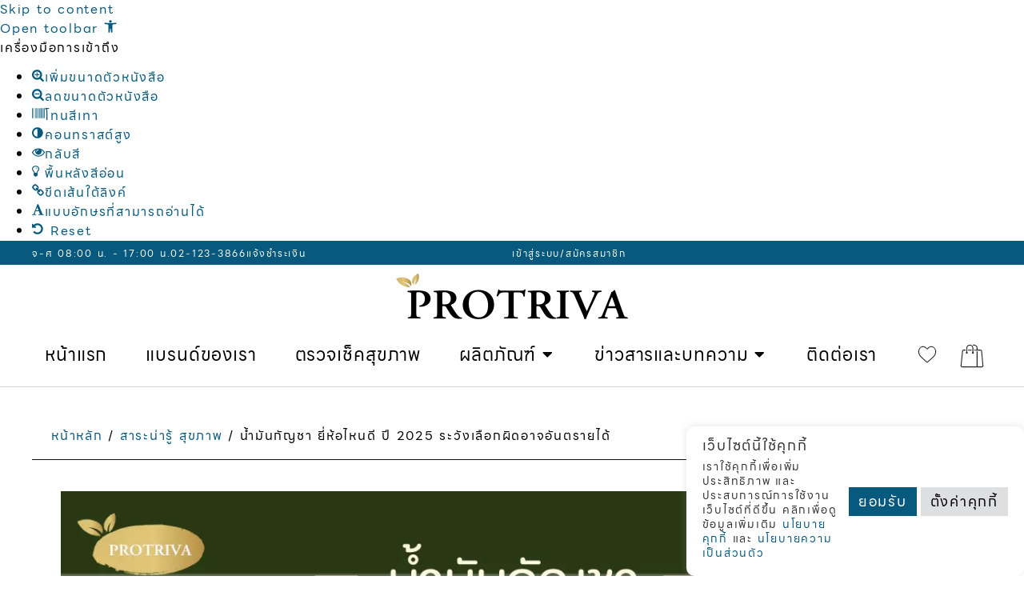

--- FILE ---
content_type: text/html; charset=UTF-8
request_url: https://protriva.com/blog/%E0%B8%99%E0%B9%89%E0%B8%B3%E0%B8%A1%E0%B8%B1%E0%B8%99%E0%B8%81%E0%B8%B1%E0%B8%8D%E0%B8%8A%E0%B8%B2-%E0%B8%A2%E0%B8%B5%E0%B9%88%E0%B8%AB%E0%B9%89%E0%B8%AD%E0%B9%84%E0%B8%AB%E0%B8%99%E0%B8%94%E0%B8%B5/
body_size: 148156
content:
<!doctype html>
<html lang="th" prefix="og: https://ogp.me/ns#">
<head><meta charset="UTF-8"><script>if(navigator.userAgent.match(/MSIE|Internet Explorer/i)||navigator.userAgent.match(/Trident\/7\..*?rv:11/i)){var href=document.location.href;if(!href.match(/[?&]nowprocket/)){if(href.indexOf("?")==-1){if(href.indexOf("#")==-1){document.location.href=href+"?nowprocket=1"}else{document.location.href=href.replace("#","?nowprocket=1#")}}else{if(href.indexOf("#")==-1){document.location.href=href+"&nowprocket=1"}else{document.location.href=href.replace("#","&nowprocket=1#")}}}}</script><script>(()=>{class RocketLazyLoadScripts{constructor(){this.v="2.0.4",this.userEvents=["keydown","keyup","mousedown","mouseup","mousemove","mouseover","mouseout","touchmove","touchstart","touchend","touchcancel","wheel","click","dblclick","input"],this.attributeEvents=["onblur","onclick","oncontextmenu","ondblclick","onfocus","onmousedown","onmouseenter","onmouseleave","onmousemove","onmouseout","onmouseover","onmouseup","onmousewheel","onscroll","onsubmit"]}async t(){this.i(),this.o(),/iP(ad|hone)/.test(navigator.userAgent)&&this.h(),this.u(),this.l(this),this.m(),this.k(this),this.p(this),this._(),await Promise.all([this.R(),this.L()]),this.lastBreath=Date.now(),this.S(this),this.P(),this.D(),this.O(),this.M(),await this.C(this.delayedScripts.normal),await this.C(this.delayedScripts.defer),await this.C(this.delayedScripts.async),await this.T(),await this.F(),await this.j(),await this.A(),window.dispatchEvent(new Event("rocket-allScriptsLoaded")),this.everythingLoaded=!0,this.lastTouchEnd&&await new Promise(t=>setTimeout(t,500-Date.now()+this.lastTouchEnd)),this.I(),this.H(),this.U(),this.W()}i(){this.CSPIssue=sessionStorage.getItem("rocketCSPIssue"),document.addEventListener("securitypolicyviolation",t=>{this.CSPIssue||"script-src-elem"!==t.violatedDirective||"data"!==t.blockedURI||(this.CSPIssue=!0,sessionStorage.setItem("rocketCSPIssue",!0))},{isRocket:!0})}o(){window.addEventListener("pageshow",t=>{this.persisted=t.persisted,this.realWindowLoadedFired=!0},{isRocket:!0}),window.addEventListener("pagehide",()=>{this.onFirstUserAction=null},{isRocket:!0})}h(){let t;function e(e){t=e}window.addEventListener("touchstart",e,{isRocket:!0}),window.addEventListener("touchend",function i(o){o.changedTouches[0]&&t.changedTouches[0]&&Math.abs(o.changedTouches[0].pageX-t.changedTouches[0].pageX)<10&&Math.abs(o.changedTouches[0].pageY-t.changedTouches[0].pageY)<10&&o.timeStamp-t.timeStamp<200&&(window.removeEventListener("touchstart",e,{isRocket:!0}),window.removeEventListener("touchend",i,{isRocket:!0}),"INPUT"===o.target.tagName&&"text"===o.target.type||(o.target.dispatchEvent(new TouchEvent("touchend",{target:o.target,bubbles:!0})),o.target.dispatchEvent(new MouseEvent("mouseover",{target:o.target,bubbles:!0})),o.target.dispatchEvent(new PointerEvent("click",{target:o.target,bubbles:!0,cancelable:!0,detail:1,clientX:o.changedTouches[0].clientX,clientY:o.changedTouches[0].clientY})),event.preventDefault()))},{isRocket:!0})}q(t){this.userActionTriggered||("mousemove"!==t.type||this.firstMousemoveIgnored?"keyup"===t.type||"mouseover"===t.type||"mouseout"===t.type||(this.userActionTriggered=!0,this.onFirstUserAction&&this.onFirstUserAction()):this.firstMousemoveIgnored=!0),"click"===t.type&&t.preventDefault(),t.stopPropagation(),t.stopImmediatePropagation(),"touchstart"===this.lastEvent&&"touchend"===t.type&&(this.lastTouchEnd=Date.now()),"click"===t.type&&(this.lastTouchEnd=0),this.lastEvent=t.type,t.composedPath&&t.composedPath()[0].getRootNode()instanceof ShadowRoot&&(t.rocketTarget=t.composedPath()[0]),this.savedUserEvents.push(t)}u(){this.savedUserEvents=[],this.userEventHandler=this.q.bind(this),this.userEvents.forEach(t=>window.addEventListener(t,this.userEventHandler,{passive:!1,isRocket:!0})),document.addEventListener("visibilitychange",this.userEventHandler,{isRocket:!0})}U(){this.userEvents.forEach(t=>window.removeEventListener(t,this.userEventHandler,{passive:!1,isRocket:!0})),document.removeEventListener("visibilitychange",this.userEventHandler,{isRocket:!0}),this.savedUserEvents.forEach(t=>{(t.rocketTarget||t.target).dispatchEvent(new window[t.constructor.name](t.type,t))})}m(){const t="return false",e=Array.from(this.attributeEvents,t=>"data-rocket-"+t),i="["+this.attributeEvents.join("],[")+"]",o="[data-rocket-"+this.attributeEvents.join("],[data-rocket-")+"]",s=(e,i,o)=>{o&&o!==t&&(e.setAttribute("data-rocket-"+i,o),e["rocket"+i]=new Function("event",o),e.setAttribute(i,t))};new MutationObserver(t=>{for(const n of t)"attributes"===n.type&&(n.attributeName.startsWith("data-rocket-")||this.everythingLoaded?n.attributeName.startsWith("data-rocket-")&&this.everythingLoaded&&this.N(n.target,n.attributeName.substring(12)):s(n.target,n.attributeName,n.target.getAttribute(n.attributeName))),"childList"===n.type&&n.addedNodes.forEach(t=>{if(t.nodeType===Node.ELEMENT_NODE)if(this.everythingLoaded)for(const i of[t,...t.querySelectorAll(o)])for(const t of i.getAttributeNames())e.includes(t)&&this.N(i,t.substring(12));else for(const e of[t,...t.querySelectorAll(i)])for(const t of e.getAttributeNames())this.attributeEvents.includes(t)&&s(e,t,e.getAttribute(t))})}).observe(document,{subtree:!0,childList:!0,attributeFilter:[...this.attributeEvents,...e]})}I(){this.attributeEvents.forEach(t=>{document.querySelectorAll("[data-rocket-"+t+"]").forEach(e=>{this.N(e,t)})})}N(t,e){const i=t.getAttribute("data-rocket-"+e);i&&(t.setAttribute(e,i),t.removeAttribute("data-rocket-"+e))}k(t){Object.defineProperty(HTMLElement.prototype,"onclick",{get(){return this.rocketonclick||null},set(e){this.rocketonclick=e,this.setAttribute(t.everythingLoaded?"onclick":"data-rocket-onclick","this.rocketonclick(event)")}})}S(t){function e(e,i){let o=e[i];e[i]=null,Object.defineProperty(e,i,{get:()=>o,set(s){t.everythingLoaded?o=s:e["rocket"+i]=o=s}})}e(document,"onreadystatechange"),e(window,"onload"),e(window,"onpageshow");try{Object.defineProperty(document,"readyState",{get:()=>t.rocketReadyState,set(e){t.rocketReadyState=e},configurable:!0}),document.readyState="loading"}catch(t){console.log("WPRocket DJE readyState conflict, bypassing")}}l(t){this.originalAddEventListener=EventTarget.prototype.addEventListener,this.originalRemoveEventListener=EventTarget.prototype.removeEventListener,this.savedEventListeners=[],EventTarget.prototype.addEventListener=function(e,i,o){o&&o.isRocket||!t.B(e,this)&&!t.userEvents.includes(e)||t.B(e,this)&&!t.userActionTriggered||e.startsWith("rocket-")||t.everythingLoaded?t.originalAddEventListener.call(this,e,i,o):(t.savedEventListeners.push({target:this,remove:!1,type:e,func:i,options:o}),"mouseenter"!==e&&"mouseleave"!==e||t.originalAddEventListener.call(this,e,t.savedUserEvents.push,o))},EventTarget.prototype.removeEventListener=function(e,i,o){o&&o.isRocket||!t.B(e,this)&&!t.userEvents.includes(e)||t.B(e,this)&&!t.userActionTriggered||e.startsWith("rocket-")||t.everythingLoaded?t.originalRemoveEventListener.call(this,e,i,o):t.savedEventListeners.push({target:this,remove:!0,type:e,func:i,options:o})}}J(t,e){this.savedEventListeners=this.savedEventListeners.filter(i=>{let o=i.type,s=i.target||window;return e!==o||t!==s||(this.B(o,s)&&(i.type="rocket-"+o),this.$(i),!1)})}H(){EventTarget.prototype.addEventListener=this.originalAddEventListener,EventTarget.prototype.removeEventListener=this.originalRemoveEventListener,this.savedEventListeners.forEach(t=>this.$(t))}$(t){t.remove?this.originalRemoveEventListener.call(t.target,t.type,t.func,t.options):this.originalAddEventListener.call(t.target,t.type,t.func,t.options)}p(t){let e;function i(e){return t.everythingLoaded?e:e.split(" ").map(t=>"load"===t||t.startsWith("load.")?"rocket-jquery-load":t).join(" ")}function o(o){function s(e){const s=o.fn[e];o.fn[e]=o.fn.init.prototype[e]=function(){return this[0]===window&&t.userActionTriggered&&("string"==typeof arguments[0]||arguments[0]instanceof String?arguments[0]=i(arguments[0]):"object"==typeof arguments[0]&&Object.keys(arguments[0]).forEach(t=>{const e=arguments[0][t];delete arguments[0][t],arguments[0][i(t)]=e})),s.apply(this,arguments),this}}if(o&&o.fn&&!t.allJQueries.includes(o)){const e={DOMContentLoaded:[],"rocket-DOMContentLoaded":[]};for(const t in e)document.addEventListener(t,()=>{e[t].forEach(t=>t())},{isRocket:!0});o.fn.ready=o.fn.init.prototype.ready=function(i){function s(){parseInt(o.fn.jquery)>2?setTimeout(()=>i.bind(document)(o)):i.bind(document)(o)}return"function"==typeof i&&(t.realDomReadyFired?!t.userActionTriggered||t.fauxDomReadyFired?s():e["rocket-DOMContentLoaded"].push(s):e.DOMContentLoaded.push(s)),o([])},s("on"),s("one"),s("off"),t.allJQueries.push(o)}e=o}t.allJQueries=[],o(window.jQuery),Object.defineProperty(window,"jQuery",{get:()=>e,set(t){o(t)}})}P(){const t=new Map;document.write=document.writeln=function(e){const i=document.currentScript,o=document.createRange(),s=i.parentElement;let n=t.get(i);void 0===n&&(n=i.nextSibling,t.set(i,n));const c=document.createDocumentFragment();o.setStart(c,0),c.appendChild(o.createContextualFragment(e)),s.insertBefore(c,n)}}async R(){return new Promise(t=>{this.userActionTriggered?t():this.onFirstUserAction=t})}async L(){return new Promise(t=>{document.addEventListener("DOMContentLoaded",()=>{this.realDomReadyFired=!0,t()},{isRocket:!0})})}async j(){return this.realWindowLoadedFired?Promise.resolve():new Promise(t=>{window.addEventListener("load",t,{isRocket:!0})})}M(){this.pendingScripts=[];this.scriptsMutationObserver=new MutationObserver(t=>{for(const e of t)e.addedNodes.forEach(t=>{"SCRIPT"!==t.tagName||t.noModule||t.isWPRocket||this.pendingScripts.push({script:t,promise:new Promise(e=>{const i=()=>{const i=this.pendingScripts.findIndex(e=>e.script===t);i>=0&&this.pendingScripts.splice(i,1),e()};t.addEventListener("load",i,{isRocket:!0}),t.addEventListener("error",i,{isRocket:!0}),setTimeout(i,1e3)})})})}),this.scriptsMutationObserver.observe(document,{childList:!0,subtree:!0})}async F(){await this.X(),this.pendingScripts.length?(await this.pendingScripts[0].promise,await this.F()):this.scriptsMutationObserver.disconnect()}D(){this.delayedScripts={normal:[],async:[],defer:[]},document.querySelectorAll("script[type$=rocketlazyloadscript]").forEach(t=>{t.hasAttribute("data-rocket-src")?t.hasAttribute("async")&&!1!==t.async?this.delayedScripts.async.push(t):t.hasAttribute("defer")&&!1!==t.defer||"module"===t.getAttribute("data-rocket-type")?this.delayedScripts.defer.push(t):this.delayedScripts.normal.push(t):this.delayedScripts.normal.push(t)})}async _(){await this.L();let t=[];document.querySelectorAll("script[type$=rocketlazyloadscript][data-rocket-src]").forEach(e=>{let i=e.getAttribute("data-rocket-src");if(i&&!i.startsWith("data:")){i.startsWith("//")&&(i=location.protocol+i);try{const o=new URL(i).origin;o!==location.origin&&t.push({src:o,crossOrigin:e.crossOrigin||"module"===e.getAttribute("data-rocket-type")})}catch(t){}}}),t=[...new Map(t.map(t=>[JSON.stringify(t),t])).values()],this.Y(t,"preconnect")}async G(t){if(await this.K(),!0!==t.noModule||!("noModule"in HTMLScriptElement.prototype))return new Promise(e=>{let i;function o(){(i||t).setAttribute("data-rocket-status","executed"),e()}try{if(navigator.userAgent.includes("Firefox/")||""===navigator.vendor||this.CSPIssue)i=document.createElement("script"),[...t.attributes].forEach(t=>{let e=t.nodeName;"type"!==e&&("data-rocket-type"===e&&(e="type"),"data-rocket-src"===e&&(e="src"),i.setAttribute(e,t.nodeValue))}),t.text&&(i.text=t.text),t.nonce&&(i.nonce=t.nonce),i.hasAttribute("src")?(i.addEventListener("load",o,{isRocket:!0}),i.addEventListener("error",()=>{i.setAttribute("data-rocket-status","failed-network"),e()},{isRocket:!0}),setTimeout(()=>{i.isConnected||e()},1)):(i.text=t.text,o()),i.isWPRocket=!0,t.parentNode.replaceChild(i,t);else{const i=t.getAttribute("data-rocket-type"),s=t.getAttribute("data-rocket-src");i?(t.type=i,t.removeAttribute("data-rocket-type")):t.removeAttribute("type"),t.addEventListener("load",o,{isRocket:!0}),t.addEventListener("error",i=>{this.CSPIssue&&i.target.src.startsWith("data:")?(console.log("WPRocket: CSP fallback activated"),t.removeAttribute("src"),this.G(t).then(e)):(t.setAttribute("data-rocket-status","failed-network"),e())},{isRocket:!0}),s?(t.fetchPriority="high",t.removeAttribute("data-rocket-src"),t.src=s):t.src="data:text/javascript;base64,"+window.btoa(unescape(encodeURIComponent(t.text)))}}catch(i){t.setAttribute("data-rocket-status","failed-transform"),e()}});t.setAttribute("data-rocket-status","skipped")}async C(t){const e=t.shift();return e?(e.isConnected&&await this.G(e),this.C(t)):Promise.resolve()}O(){this.Y([...this.delayedScripts.normal,...this.delayedScripts.defer,...this.delayedScripts.async],"preload")}Y(t,e){this.trash=this.trash||[];let i=!0;var o=document.createDocumentFragment();t.forEach(t=>{const s=t.getAttribute&&t.getAttribute("data-rocket-src")||t.src;if(s&&!s.startsWith("data:")){const n=document.createElement("link");n.href=s,n.rel=e,"preconnect"!==e&&(n.as="script",n.fetchPriority=i?"high":"low"),t.getAttribute&&"module"===t.getAttribute("data-rocket-type")&&(n.crossOrigin=!0),t.crossOrigin&&(n.crossOrigin=t.crossOrigin),t.integrity&&(n.integrity=t.integrity),t.nonce&&(n.nonce=t.nonce),o.appendChild(n),this.trash.push(n),i=!1}}),document.head.appendChild(o)}W(){this.trash.forEach(t=>t.remove())}async T(){try{document.readyState="interactive"}catch(t){}this.fauxDomReadyFired=!0;try{await this.K(),this.J(document,"readystatechange"),document.dispatchEvent(new Event("rocket-readystatechange")),await this.K(),document.rocketonreadystatechange&&document.rocketonreadystatechange(),await this.K(),this.J(document,"DOMContentLoaded"),document.dispatchEvent(new Event("rocket-DOMContentLoaded")),await this.K(),this.J(window,"DOMContentLoaded"),window.dispatchEvent(new Event("rocket-DOMContentLoaded"))}catch(t){console.error(t)}}async A(){try{document.readyState="complete"}catch(t){}try{await this.K(),this.J(document,"readystatechange"),document.dispatchEvent(new Event("rocket-readystatechange")),await this.K(),document.rocketonreadystatechange&&document.rocketonreadystatechange(),await this.K(),this.J(window,"load"),window.dispatchEvent(new Event("rocket-load")),await this.K(),window.rocketonload&&window.rocketonload(),await this.K(),this.allJQueries.forEach(t=>t(window).trigger("rocket-jquery-load")),await this.K(),this.J(window,"pageshow");const t=new Event("rocket-pageshow");t.persisted=this.persisted,window.dispatchEvent(t),await this.K(),window.rocketonpageshow&&window.rocketonpageshow({persisted:this.persisted})}catch(t){console.error(t)}}async K(){Date.now()-this.lastBreath>45&&(await this.X(),this.lastBreath=Date.now())}async X(){return document.hidden?new Promise(t=>setTimeout(t)):new Promise(t=>requestAnimationFrame(t))}B(t,e){return e===document&&"readystatechange"===t||(e===document&&"DOMContentLoaded"===t||(e===window&&"DOMContentLoaded"===t||(e===window&&"load"===t||e===window&&"pageshow"===t)))}static run(){(new RocketLazyLoadScripts).t()}}RocketLazyLoadScripts.run()})();</script>
	
	<meta name="viewport" content="width=device-width, initial-scale=1">
	<link rel="profile" href="https://gmpg.org/xfn/11">
	
<!-- Search Engine Optimization by Rank Math - https://rankmath.com/ -->
<title>น้ำมันกัญชา ยี่ห้อไหนดี ปี 2022 ระวังเลือกผิดอาจอันตรายได้</title>
<link data-rocket-prefetch href="https://www.googletagmanager.com" rel="dns-prefetch">
<link data-rocket-prefetch href="https://static.hotjar.com" rel="dns-prefetch">
<link crossorigin data-rocket-preload as="font" href="https://protriva.com/wp-content/uploads/2025/09/LINESeedSansTH_W_XBd.woff2" rel="preload">
<link crossorigin data-rocket-preload as="font" href="https://protriva.com/wp-content/plugins/elementor/assets/lib/font-awesome/webfonts/fa-regular-400.woff2" rel="preload">
<link crossorigin data-rocket-preload as="font" href="https://protriva.com/wp-content/plugins/elementor/assets/lib/font-awesome/webfonts/fa-brands-400.woff2" rel="preload">
<style id="wpr-usedcss">img:is([sizes=auto i],[sizes^="auto," i]){contain-intrinsic-size:3000px 1500px}@font-face{font-display:swap;font-family:dashicons;src:url("https://protriva.com/wp-includes/fonts/dashicons.eot?99ac726223c749443b642ce33df8b800");src:url("https://protriva.com/wp-includes/fonts/dashicons.eot?99ac726223c749443b642ce33df8b800#iefix") format("embedded-opentype"),url("[data-uri]") format("woff"),url("https://protriva.com/wp-includes/fonts/dashicons.ttf?99ac726223c749443b642ce33df8b800") format("truetype");font-weight:400;font-style:normal}.dashicons{font-family:dashicons;display:inline-block;line-height:1;font-weight:400;font-style:normal;text-decoration:inherit;text-transform:none;text-rendering:auto;-webkit-font-smoothing:antialiased;-moz-osx-font-smoothing:grayscale;width:20px;height:20px;font-size:20px;vertical-align:top;text-align:center;transition:color .1s ease-in}.dashicons-chart-bar:before{content:"\f185"}.post-views.entry-meta>span{margin-right:0!important}.post-views.entry-meta>span.post-views-icon.dashicons{display:inline-block;font-size:16px;line-height:1;text-decoration:inherit;vertical-align:middle}img.emoji{display:inline!important;border:none!important;box-shadow:none!important;height:1em!important;width:1em!important;margin:0 .07em!important;vertical-align:-.1em!important;background:0 0!important;padding:0!important}:root{--wp--preset--aspect-ratio--square:1;--wp--preset--aspect-ratio--4-3:4/3;--wp--preset--aspect-ratio--3-4:3/4;--wp--preset--aspect-ratio--3-2:3/2;--wp--preset--aspect-ratio--2-3:2/3;--wp--preset--aspect-ratio--16-9:16/9;--wp--preset--aspect-ratio--9-16:9/16;--wp--preset--color--black:#000000;--wp--preset--color--cyan-bluish-gray:#abb8c3;--wp--preset--color--white:#ffffff;--wp--preset--color--pale-pink:#f78da7;--wp--preset--color--vivid-red:#cf2e2e;--wp--preset--color--luminous-vivid-orange:#ff6900;--wp--preset--color--luminous-vivid-amber:#fcb900;--wp--preset--color--light-green-cyan:#7bdcb5;--wp--preset--color--vivid-green-cyan:#00d084;--wp--preset--color--pale-cyan-blue:#8ed1fc;--wp--preset--color--vivid-cyan-blue:#0693e3;--wp--preset--color--vivid-purple:#9b51e0;--wp--preset--gradient--vivid-cyan-blue-to-vivid-purple:linear-gradient(135deg,rgb(6, 147, 227) 0%,rgb(155, 81, 224) 100%);--wp--preset--gradient--light-green-cyan-to-vivid-green-cyan:linear-gradient(135deg,rgb(122, 220, 180) 0%,rgb(0, 208, 130) 100%);--wp--preset--gradient--luminous-vivid-amber-to-luminous-vivid-orange:linear-gradient(135deg,rgb(252, 185, 0) 0%,rgb(255, 105, 0) 100%);--wp--preset--gradient--luminous-vivid-orange-to-vivid-red:linear-gradient(135deg,rgb(255, 105, 0) 0%,rgb(207, 46, 46) 100%);--wp--preset--gradient--very-light-gray-to-cyan-bluish-gray:linear-gradient(135deg,rgb(238, 238, 238) 0%,rgb(169, 184, 195) 100%);--wp--preset--gradient--cool-to-warm-spectrum:linear-gradient(135deg,rgb(74, 234, 220) 0%,rgb(151, 120, 209) 20%,rgb(207, 42, 186) 40%,rgb(238, 44, 130) 60%,rgb(251, 105, 98) 80%,rgb(254, 248, 76) 100%);--wp--preset--gradient--blush-light-purple:linear-gradient(135deg,rgb(255, 206, 236) 0%,rgb(152, 150, 240) 100%);--wp--preset--gradient--blush-bordeaux:linear-gradient(135deg,rgb(254, 205, 165) 0%,rgb(254, 45, 45) 50%,rgb(107, 0, 62) 100%);--wp--preset--gradient--luminous-dusk:linear-gradient(135deg,rgb(255, 203, 112) 0%,rgb(199, 81, 192) 50%,rgb(65, 88, 208) 100%);--wp--preset--gradient--pale-ocean:linear-gradient(135deg,rgb(255, 245, 203) 0%,rgb(182, 227, 212) 50%,rgb(51, 167, 181) 100%);--wp--preset--gradient--electric-grass:linear-gradient(135deg,rgb(202, 248, 128) 0%,rgb(113, 206, 126) 100%);--wp--preset--gradient--midnight:linear-gradient(135deg,rgb(2, 3, 129) 0%,rgb(40, 116, 252) 100%);--wp--preset--font-size--small:13px;--wp--preset--font-size--medium:20px;--wp--preset--font-size--large:36px;--wp--preset--font-size--x-large:42px;--wp--preset--spacing--20:0.44rem;--wp--preset--spacing--30:0.67rem;--wp--preset--spacing--40:1rem;--wp--preset--spacing--50:1.5rem;--wp--preset--spacing--60:2.25rem;--wp--preset--spacing--70:3.38rem;--wp--preset--spacing--80:5.06rem;--wp--preset--shadow--natural:6px 6px 9px rgba(0, 0, 0, .2);--wp--preset--shadow--deep:12px 12px 50px rgba(0, 0, 0, .4);--wp--preset--shadow--sharp:6px 6px 0px rgba(0, 0, 0, .2);--wp--preset--shadow--outlined:6px 6px 0px -3px rgb(255, 255, 255),6px 6px rgb(0, 0, 0);--wp--preset--shadow--crisp:6px 6px 0px rgb(0, 0, 0)}:root{--wp--style--global--content-size:800px;--wp--style--global--wide-size:1200px}:where(body){margin:0}:where(.wp-site-blocks)>*{margin-block-start:24px;margin-block-end:0}:where(.wp-site-blocks)>:first-child{margin-block-start:0}:where(.wp-site-blocks)>:last-child{margin-block-end:0}:root{--wp--style--block-gap:24px}:root :where(.is-layout-flow)>:first-child{margin-block-start:0}:root :where(.is-layout-flow)>:last-child{margin-block-end:0}:root :where(.is-layout-flow)>*{margin-block-start:24px;margin-block-end:0}:root :where(.is-layout-constrained)>:first-child{margin-block-start:0}:root :where(.is-layout-constrained)>:last-child{margin-block-end:0}:root :where(.is-layout-constrained)>*{margin-block-start:24px;margin-block-end:0}:root :where(.is-layout-flex){gap:24px}:root :where(.is-layout-grid){gap:24px}body{padding-top:0;padding-right:0;padding-bottom:0;padding-left:0}a:where(:not(.wp-element-button)){text-decoration:underline}:root :where(.wp-element-button,.wp-block-button__link){background-color:#32373c;border-width:0;color:#fff;font-family:inherit;font-size:inherit;font-style:inherit;font-weight:inherit;letter-spacing:inherit;line-height:inherit;padding-top:calc(.667em + 2px);padding-right:calc(1.333em + 2px);padding-bottom:calc(.667em + 2px);padding-left:calc(1.333em + 2px);text-decoration:none;text-transform:inherit}:root :where(.wp-block-pullquote){font-size:1.5em;line-height:1.6}#cookie-law-info-bar{font-size:15px;margin:0 auto;padding:12px 10px;position:absolute;text-align:center;box-sizing:border-box;width:100%;z-index:9999;display:none;left:0;font-weight:300;box-shadow:0 -1px 10px 0 rgba(172,171,171,.3)}#cookie-law-info-again{font-size:10pt;margin:0;padding:5px 10px;text-align:center;z-index:9999;cursor:pointer;box-shadow:#161616 2px 2px 5px 2px}#cookie-law-info-bar span{vertical-align:middle}.cli-plugin-button,.cli-plugin-button:visited{display:inline-block;padding:9px 12px;color:#fff;text-decoration:none;position:relative;cursor:pointer;margin-left:5px;text-decoration:none}.cli-plugin-main-link{margin-left:0;font-weight:550;text-decoration:underline}.cli-plugin-button:hover{background-color:#111;color:#fff;text-decoration:none}.cli-plugin-button,.cli-plugin-button:visited,.medium.cli-plugin-button,.medium.cli-plugin-button:visited{font-size:13px;font-weight:400;line-height:1}.green.cli-plugin-button,.green.cli-plugin-button:visited{background-color:#91bd09}.green.cli-plugin-button:hover{background-color:#749a02}.red.cli-plugin-button,.red.cli-plugin-button:visited{background-color:#e62727}.red.cli-plugin-button:hover{background-color:#cf2525}.orange.cli-plugin-button,.orange.cli-plugin-button:visited{background-color:#ff5c00}.orange.cli-plugin-button:hover{background-color:#d45500}.blue.cli-plugin-button,.blue.cli-plugin-button:visited{background-color:#2981e4}.blue.cli-plugin-button:hover{background-color:#2575cf}.cli-plugin-button{margin-top:5px}.cli-bar-popup{-moz-background-clip:padding;-webkit-background-clip:padding;background-clip:padding-box;-webkit-border-radius:30px;-moz-border-radius:30px;border-radius:30px;padding:20px}.cli-plugin-main-link.cli-plugin-button{text-decoration:none}.cli-plugin-main-link.cli-plugin-button{margin-left:5px}.cli-modal-backdrop{position:fixed;top:0;right:0;bottom:0;left:0;z-index:1040;background-color:#000;display:none}.cli-modal-backdrop.cli-show{opacity:.5;display:block}.cli-modal.cli-show{display:block}.cli-modal .cli-modal-dialog{position:relative;width:auto;margin:.5rem;pointer-events:none;font-family:-apple-system,BlinkMacSystemFont,"Segoe UI",Roboto,"Helvetica Neue",Arial,sans-serif,"Apple Color Emoji","Segoe UI Emoji","Segoe UI Symbol";font-size:1rem;font-weight:400;line-height:1.5;color:#212529;text-align:left;display:-ms-flexbox;display:flex;-ms-flex-align:center;align-items:center;min-height:calc(100% - (.5rem * 2))}@media (min-width:992px){.cli-modal .cli-modal-dialog{max-width:900px}}.cli-modal-content{position:relative;display:-ms-flexbox;display:flex;-ms-flex-direction:column;flex-direction:column;width:100%;pointer-events:auto;background-color:#fff;background-clip:padding-box;border-radius:.3rem;outline:0}.cli-modal .cli-modal-close{position:absolute;right:10px;top:10px;z-index:1;padding:0;background-color:transparent!important;border:0;-webkit-appearance:none;font-size:1.5rem;font-weight:700;line-height:1;color:#000;text-shadow:0 1px 0 #fff}.cli-switch{display:inline-block;position:relative;min-height:1px;padding-left:70px;font-size:14px}.cli-switch .cli-slider{background-color:#e3e1e8;height:24px;width:50px;bottom:0;cursor:pointer;left:0;position:absolute;right:0;top:0;transition:.4s}.cli-switch .cli-slider:before{background-color:#fff;bottom:2px;content:"";height:20px;left:2px;position:absolute;transition:.4s;width:20px}.cli-switch input:checked+.cli-slider{background-color:#00acad}.cli-switch input:checked+.cli-slider:before{transform:translateX(26px)}.cli-switch .cli-slider{border-radius:34px}.cli-fade{transition:opacity .15s linear}.cli-tab-content{width:100%;padding:30px}.cli-container-fluid{padding-right:15px;padding-left:15px;margin-right:auto;margin-left:auto}.cli-row{display:-ms-flexbox;display:flex;-ms-flex-wrap:wrap;flex-wrap:wrap;margin-right:-15px;margin-left:-15px}.cli-align-items-stretch{-ms-flex-align:stretch!important;align-items:stretch!important}.cli-px-0{padding-left:0;padding-right:0}.cli-btn{cursor:pointer;font-size:14px;display:inline-block;font-weight:400;text-align:center;white-space:nowrap;vertical-align:middle;-webkit-user-select:none;-moz-user-select:none;-ms-user-select:none;user-select:none;border:1px solid transparent;padding:.5rem 1.25rem;line-height:1;border-radius:.25rem;transition:all .15s ease-in-out}.cli-btn:hover{opacity:.8}.cli-btn:focus{outline:0}.cli-modal-backdrop.cli-show{opacity:.8}.cli-modal-open{overflow:hidden}.cli-barmodal-open{overflow:hidden}.cli-modal-open .cli-modal{overflow-x:hidden;overflow-y:auto}.cli-modal.cli-fade .cli-modal-dialog{transition:-webkit-transform .3s ease-out;transition:transform .3s ease-out;transition:transform .3s ease-out,-webkit-transform .3s ease-out;-webkit-transform:translate(0,-25%);transform:translate(0,-25%)}.cli-modal.cli-show .cli-modal-dialog{-webkit-transform:translate(0,0);transform:translate(0,0)}.cli-modal-backdrop{position:fixed;top:0;right:0;bottom:0;left:0;z-index:1040;background-color:#000;-webkit-transform:scale(0);transform:scale(0);transition:opacity ease-in-out .5s}.cli-modal-backdrop.cli-fade{opacity:0}.cli-modal-backdrop.cli-show{opacity:.5;-webkit-transform:scale(1);transform:scale(1)}.cli-modal{position:fixed;top:0;right:0;bottom:0;left:0;z-index:99999;transform:scale(0);overflow:hidden;outline:0;display:none}.cli-modal a{text-decoration:none}.cli-modal .cli-modal-dialog{position:relative;width:auto;margin:.5rem;pointer-events:none;font-family:inherit;font-size:1rem;font-weight:400;line-height:1.5;color:#212529;text-align:left;display:-ms-flexbox;display:flex;-ms-flex-align:center;align-items:center;min-height:calc(100% - (.5rem * 2))}@media (min-width:576px){.cli-modal .cli-modal-dialog{max-width:500px;margin:1.75rem auto;min-height:calc(100% - (1.75rem * 2))}}.cli-modal-content{position:relative;display:-ms-flexbox;display:flex;-ms-flex-direction:column;flex-direction:column;width:100%;pointer-events:auto;background-color:#fff;background-clip:padding-box;border-radius:.2rem;box-sizing:border-box;outline:0}.cli-modal .row{margin:0 -15px}.cli-modal .cli-modal-close:focus{outline:0}.cli-switch{display:inline-block;position:relative;min-height:1px;padding-left:38px;font-size:14px}.cli-switch input[type=checkbox]{display:none}.cli-switch .cli-slider{background-color:#e3e1e8;height:20px;width:38px;bottom:0;cursor:pointer;left:0;position:absolute;right:0;top:0;transition:.4s}.cli-switch .cli-slider:before{background-color:#fff;bottom:2px;content:"";height:15px;left:3px;position:absolute;transition:.4s;width:15px}.cli-switch input:checked+.cli-slider{background-color:#61a229}.cli-switch input:checked+.cli-slider:before{transform:translateX(18px)}.cli-switch .cli-slider{border-radius:34px;font-size:0}.cli-switch .cli-slider:before{border-radius:50%}.cli-tab-content{background:#fff}.cli-tab-content{width:100%;padding:5px 30px 5px 5px;box-sizing:border-box}@media (max-width:767px){.cli-tab-content{padding:30px 10px}.elementor-widget-wrap .elementor-element.elementor-widget-mobile__width-initial{max-width:100%}}.cli-tab-content p{color:#343438;font-size:14px;margin-top:0}.cli-tab-content h4{font-size:20px;margin-bottom:1.5rem;margin-top:0;font-family:inherit;font-weight:500;line-height:1.2;color:inherit}#cookie-law-info-bar .cli-tab-content{background:0 0}#cookie-law-info-bar .cli-nav-link,#cookie-law-info-bar .cli-switch .cli-slider:after,#cookie-law-info-bar .cli-tab-container p,#cookie-law-info-bar span.cli-necessary-caption{color:inherit}#cookie-law-info-bar .cli-tab-header a:before{border-right:1px solid currentColor;border-bottom:1px solid currentColor}#cookie-law-info-bar .cli-row{margin-top:20px}#cookie-law-info-bar .cli-tab-content h4{margin-bottom:.5rem}#cookie-law-info-bar .cli-tab-container{display:none;text-align:left}.cli-tab-footer .cli-btn{background-color:#00acad;padding:10px 15px;text-decoration:none}.cli-tab-footer .wt-cli-privacy-accept-btn{background-color:#61a229;color:#fff;border-radius:0}.cli-tab-footer{width:100%;text-align:right;padding:20px 0}.cli-col-12{width:100%}.cli-tab-header{display:flex;justify-content:space-between}.cli-tab-header a:before{width:10px;height:2px;left:0;top:calc(50% - 1px)}.cli-tab-header a:after{width:2px;height:10px;left:4px;top:calc(50% - 5px);-webkit-transform:none;transform:none}.cli-tab-header a:before{width:7px;height:7px;border-right:1px solid #4a6e78;border-bottom:1px solid #4a6e78;content:" ";transform:rotate(-45deg);-webkit-transition:.2s ease-in-out;-moz-transition:.2s ease-in-out;transition:all .2s ease-in-out;margin-right:10px}.cli-tab-header a.cli-nav-link{position:relative;display:flex;align-items:center;font-size:14px;color:#000;text-transform:capitalize}.cli-tab-header.cli-tab-active .cli-nav-link:before{transform:rotate(45deg);-webkit-transition:.2s ease-in-out;-moz-transition:.2s ease-in-out;transition:all .2s ease-in-out}.cli-tab-header{border-radius:5px;padding:12px 15px;cursor:pointer;transition:background-color .2s ease-out .3s,color .2s ease-out 0s;background-color:#f2f2f2}.cli-modal .cli-modal-close{position:absolute;right:0;top:0;z-index:1;-webkit-appearance:none;width:40px;height:40px;padding:0;border-radius:50%;padding:10px;background:0 0;border:none;min-width:40px}.cli-tab-container h1,.cli-tab-container h4{font-family:inherit;font-size:16px;margin-bottom:15px;margin:10px 0}#cliSettingsPopup .cli-tab-section-container{padding-top:12px}.cli-privacy-content-text,.cli-tab-container p{font-size:14px;line-height:1.4;margin-top:0;padding:0;color:#000}.cli-tab-content{display:none}.cli-tab-section .cli-tab-content{padding:10px 20px 5px}.cli-tab-section{margin-top:5px}@media (min-width:992px){.cli-modal .cli-modal-dialog{max-width:645px}}.cli-switch .cli-slider:after{content:attr(data-cli-disable);position:absolute;right:50px;color:#000;font-size:12px;text-align:right;min-width:80px}.cli-switch input:checked+.cli-slider:after{content:attr(data-cli-enable)}.cli-privacy-overview:not(.cli-collapsed) .cli-privacy-content{max-height:60px;transition:max-height .15s ease-out;overflow:hidden}a.cli-privacy-readmore{font-size:12px;margin-top:12px;display:inline-block;padding-bottom:0;cursor:pointer;color:#000;text-decoration:underline}.cli-modal-footer{position:relative}a.cli-privacy-readmore:before{content:attr(data-readmore-text)}.cli-collapsed a.cli-privacy-readmore:before{content:attr(data-readless-text)}.cli-collapsed .cli-privacy-content{transition:max-height .25s ease-in}.cli-privacy-content p{margin-bottom:0}.cli-modal-close svg{fill:#000}span.cli-necessary-caption{color:#000;font-size:12px}#cookie-law-info-bar .cli-privacy-overview{display:none}.cli-tab-container .cli-row{max-height:500px;overflow-y:auto}.cli-modal.cli-blowup.cli-out{z-index:-1}.cli-modal.cli-blowup{z-index:999999;transform:scale(1)}.cli-modal.cli-blowup .cli-modal-dialog{animation:.5s cubic-bezier(.165,.84,.44,1) forwards blowUpModal}.cli-modal.cli-blowup.cli-out .cli-modal-dialog{animation:.5s cubic-bezier(.165,.84,.44,1) forwards blowUpModalTwo}@keyframes blowUpModal{0%{transform:scale(0)}100%{transform:scale(1)}}@keyframes blowUpModalTwo{0%{transform:scale(1);opacity:1}50%{transform:scale(.5);opacity:0}100%{transform:scale(0);opacity:0}}.cli-tab-section .cookielawinfo-row-cat-table td,.cli-tab-section .cookielawinfo-row-cat-table th{font-size:12px}.cli_settings_button{cursor:pointer}.wt-cli-sr-only{display:none;font-size:16px}a.wt-cli-element.cli_cookie_close_button{text-decoration:none;color:#333;font-size:22px;line-height:22px;cursor:pointer;position:absolute;right:10px;top:5px}.cli-bar-container{float:none;margin:0 auto;display:-webkit-box;display:-moz-box;display:-ms-flexbox;display:-webkit-flex;display:flex;justify-content:space-between;-webkit-box-align:center;-moz-box-align:center;-ms-flex-align:center;-webkit-align-items:center;align-items:center}.cli-bar-btn_container{margin-left:20px;display:-webkit-box;display:-moz-box;display:-ms-flexbox;display:-webkit-flex;display:flex;-webkit-box-align:center;-moz-box-align:center;-ms-flex-align:center;-webkit-align-items:center;align-items:center;flex-wrap:nowrap}.cli-style-v2 a{cursor:pointer}.cli-bar-btn_container a{white-space:nowrap}.cli-style-v2 .cli-plugin-main-link{font-weight:inherit}.cli-style-v2{font-size:11pt;line-height:18px;font-weight:400}#cookie-law-info-bar[data-cli-type=popup] .cli-bar-container,#cookie-law-info-bar[data-cli-type=widget] .cli-bar-container{display:block}.cli-style-v2 .cli-bar-message{width:70%;text-align:left}#cookie-law-info-bar[data-cli-type=popup] .cli-bar-message,#cookie-law-info-bar[data-cli-type=widget] .cli-bar-message{width:100%}#cookie-law-info-bar[data-cli-type=widget] .cli-style-v2 .cli-bar-btn_container{margin-top:8px;margin-left:0;flex-wrap:wrap}#cookie-law-info-bar[data-cli-type=popup] .cli-style-v2 .cli-bar-btn_container{margin-top:8px;margin-left:0}.cli-style-v2 .cli-bar-message .wt-cli-ccpa-element{margin-top:5px}.cli-style-v2 .cli-bar-btn_container .cli-plugin-main-link,.cli-style-v2 .cli-bar-btn_container .cli_action_button,.cli-style-v2 .cli-bar-btn_container .cli_settings_button{margin-left:5px}#cookie-law-info-bar[data-cli-style=cli-style-v2]{padding:14px 25px}#cookie-law-info-bar[data-cli-style=cli-style-v2][data-cli-type=widget]{padding:32px 30px}#cookie-law-info-bar[data-cli-style=cli-style-v2][data-cli-type=popup]{padding:32px 45px}.cli-style-v2 .cli-plugin-main-link:not(.cli-plugin-button),.cli-style-v2 .cli_action_button:not(.cli-plugin-button),.cli-style-v2 .cli_settings_button:not(.cli-plugin-button){text-decoration:underline}.cli-style-v2 .cli-bar-btn_container .cli-plugin-button{margin-top:5px;margin-bottom:5px}.wt-cli-necessary-checkbox{display:none!important}@media (max-width:985px){.cli-style-v2 .cli-bar-message{width:100%}.cli-style-v2.cli-bar-container{justify-content:left;flex-wrap:wrap}.cli-style-v2 .cli-bar-btn_container{margin-left:0;margin-top:10px}#cookie-law-info-bar[data-cli-style=cli-style-v2],#cookie-law-info-bar[data-cli-style=cli-style-v2][data-cli-type=popup],#cookie-law-info-bar[data-cli-style=cli-style-v2][data-cli-type=widget]{padding:25px}}.wt-cli-privacy-overview-actions{padding-bottom:0}@media only screen and (max-width:479px) and (min-width:320px){.cli-style-v2 .cli-bar-btn_container{flex-wrap:wrap}}.wt-cli-cookie-description{font-size:14px;line-height:1.4;margin-top:0;padding:0;color:#000}.woocommerce .woocommerce-error .button,.woocommerce .woocommerce-message .button{float:right}.woocommerce img{height:auto;max-width:100%}.woocommerce div.product div.images{float:left;width:48%}.woocommerce div.product div.thumbnails::after,.woocommerce div.product div.thumbnails::before{content:" ";display:table}.woocommerce div.product div.thumbnails::after{clear:both}.woocommerce div.product div.thumbnails a{float:left;width:30.75%;margin-right:3.8%;margin-bottom:1em}.woocommerce div.product div.thumbnails a.last{margin-right:0}.woocommerce div.product div.thumbnails a.first{clear:both}.woocommerce div.product div.thumbnails.columns-1 a{width:100%;margin-right:0;float:none}.woocommerce div.product div.thumbnails.columns-2 a{width:48%}.woocommerce div.product div.thumbnails.columns-4 a{width:22.05%}.woocommerce div.product div.thumbnails.columns-5 a{width:16.9%}.woocommerce div.product div.summary{float:right;width:48%;clear:none}.woocommerce div.product .woocommerce-tabs{clear:both}.woocommerce div.product .woocommerce-tabs ul.tabs::after,.woocommerce div.product .woocommerce-tabs ul.tabs::before{content:" ";display:table}.woocommerce div.product .woocommerce-tabs ul.tabs::after{clear:both}.woocommerce div.product .woocommerce-tabs ul.tabs li{display:inline-block}.woocommerce div.product #reviews .comment::after,.woocommerce div.product #reviews .comment::before{content:" ";display:table}.woocommerce div.product #reviews .comment::after{clear:both}.woocommerce div.product #reviews .comment img{float:right;height:auto}.woocommerce .woocommerce-result-count{float:left}.woocommerce .woocommerce-ordering{float:right}.woocommerce ul.product_list_widget li::after,.woocommerce ul.product_list_widget li::before,.woocommerce-page ul.product_list_widget li::after,.woocommerce-page ul.product_list_widget li::before{content:" ";display:table}.woocommerce ul.product_list_widget li::after,.woocommerce-page ul.product_list_widget li::after{clear:both}.woocommerce ul.product_list_widget li img,.woocommerce-page ul.product_list_widget li img{float:right;height:auto}.woocommerce form .password-input{display:flex;flex-direction:column;justify-content:center;position:relative}.woocommerce form .password-input input[type=password]{padding-right:2.5rem}.woocommerce form .password-input input::-ms-reveal{display:none}.woocommerce form .show-password-input{background-color:transparent;border-radius:0;border:0;color:var(--wc-form-color-text,#000);cursor:pointer;font-size:inherit;line-height:inherit;margin:0;padding:0;position:absolute;right:.7em;text-decoration:none;top:50%;transform:translateY(-50%);-moz-osx-font-smoothing:inherit;-webkit-appearance:none;-webkit-font-smoothing:inherit}.woocommerce form .show-password-input::before{background-repeat:no-repeat;background-size:cover;background-image:url('data:image/svg+xml,<svg width="20" height="20" viewBox="0 0 20 20" fill="none" xmlns="http://www.w3.org/2000/svg"><path d="M17.3 3.3C16.9 2.9 16.2 2.9 15.7 3.3L13.3 5.7C12.2437 5.3079 11.1267 5.1048 10 5.1C6.2 5.2 2.8 7.2 1 10.5C1.2 10.9 1.5 11.3 1.8 11.7C2.6 12.8 3.6 13.7 4.7 14.4L3 16.1C2.6 16.5 2.5 17.2 3 17.7C3.4 18.1 4.1 18.2 4.6 17.7L17.3 4.9C17.7 4.4 17.7 3.7 17.3 3.3ZM6.7 12.3L5.4 13.6C4.2 12.9 3.1 11.9 2.3 10.7C3.5 9 5.1 7.8 7 7.2C5.7 8.6 5.6 10.8 6.7 12.3ZM10.1 9C9.6 8.5 9.7 7.7 10.2 7.2C10.7 6.8 11.4 6.8 11.9 7.2L10.1 9ZM18.3 9.5C17.8 8.8 17.2 8.1 16.5 7.6L15.5 8.6C16.3 9.2 17 9.9 17.6 10.8C15.9 13.4 13 15 9.9 15H9.1L8.1 16C8.8 15.9 9.4 16 10 16C13.3 16 16.4 14.4 18.3 11.7C18.6 11.3 18.8 10.9 19.1 10.5C18.8 10.2 18.6 9.8 18.3 9.5ZM14 10L10 14C12.2 14 14 12.2 14 10Z" fill="%23111111"/></svg>');content:"";display:block;height:22px;width:22px}.woocommerce form .show-password-input.display-password::before{background-image:url('data:image/svg+xml,<svg width="20" height="20" viewBox="0 0 20 20" fill="none" xmlns="http://www.w3.org/2000/svg"><path d="M18.3 9.49999C15 4.89999 8.50002 3.79999 3.90002 7.19999C2.70002 8.09999 1.70002 9.29999 0.900024 10.6C1.10002 11 1.40002 11.4 1.70002 11.8C5.00002 16.4 11.3 17.4 15.9 14.2C16.8 13.5 17.6 12.8 18.3 11.8C18.6 11.4 18.8 11 19.1 10.6C18.8 10.2 18.6 9.79999 18.3 9.49999ZM10.1 7.19999C10.6 6.69999 11.4 6.69999 11.9 7.19999C12.4 7.69999 12.4 8.49999 11.9 8.99999C11.4 9.49999 10.6 9.49999 10.1 8.99999C9.60003 8.49999 9.60003 7.69999 10.1 7.19999ZM10 14.9C6.90002 14.9 4.00002 13.3 2.30002 10.7C3.50002 8.99999 5.10002 7.79999 7.00002 7.19999C6.30002 7.99999 6.00002 8.89999 6.00002 9.89999C6.00002 12.1 7.70002 14 10 14C12.2 14 14.1 12.3 14.1 9.99999V9.89999C14.1 8.89999 13.7 7.89999 13 7.19999C14.9 7.79999 16.5 8.99999 17.7 10.7C16 13.3 13.1 14.9 10 14.9Z" fill="%23111111"/></svg>')}:root{--woocommerce:#720eec;--wc-green:#7ad03a;--wc-red:#a00;--wc-orange:#ffba00;--wc-blue:#2ea2cc;--wc-primary:#720eec;--wc-primary-text:#fcfbfe;--wc-secondary:#e9e6ed;--wc-secondary-text:#515151;--wc-highlight:#958e09;--wc-highligh-text:white;--wc-content-bg:#fff;--wc-subtext:#767676;--wc-form-border-color:rgba(32, 7, 7, .8);--wc-form-border-radius:4px;--wc-form-border-width:1px}@keyframes spin{100%{transform:rotate(360deg)}}@font-face{font-display:swap;font-family:WooCommerce;src:url(https://protriva.com/wp-content/plugins/woocommerce/assets/fonts/WooCommerce.woff2) format("woff2"),url(https://protriva.com/wp-content/plugins/woocommerce/assets/fonts/WooCommerce.woff) format("woff"),url(https://protriva.com/wp-content/plugins/woocommerce/assets/fonts/WooCommerce.ttf) format("truetype");font-weight:400;font-style:normal}.woocommerce-store-notice{position:absolute;top:0;left:0;right:0;margin:0;width:100%;font-size:1em;padding:1em 0;text-align:center;background-color:#720eec;color:#fcfbfe;z-index:99998;box-shadow:0 1px 1em rgba(0,0,0,.2);display:none}.woocommerce-store-notice a{color:#fcfbfe;text-decoration:underline}.woocommerce .blockUI.blockOverlay{position:relative}.woocommerce .blockUI.blockOverlay::before{height:1em;width:1em;display:block;position:absolute;top:50%;left:50%;margin-left:-.5em;margin-top:-.5em;content:"";animation:1s ease-in-out infinite spin;background:var(--wpr-bg-fa9117db-55ea-4202-8171-95f1fbbac43f) center center;background-size:cover;line-height:1;text-align:center;font-size:2em;color:rgba(0,0,0,.75)}.woocommerce a.remove{display:block;font-size:1.5em;height:1em;width:1em;text-align:center;line-height:1;border-radius:100%;color:var(--wc-red)!important;text-decoration:none;font-weight:700;border:0}.woocommerce a.remove:hover{color:#fff!important;background:var(--wc-red)}.woocommerce .woocommerce-breadcrumb{margin:0 0 1em;padding:0}.woocommerce .woocommerce-breadcrumb::after,.woocommerce .woocommerce-breadcrumb::before{content:" ";display:table}.woocommerce .woocommerce-breadcrumb::after{clear:both}.woocommerce div.product{margin-bottom:0;position:relative}.woocommerce div.product .product_title{clear:none;margin-top:0;padding:0}.woocommerce div.product p.price ins,.woocommerce div.product span.price ins{background:inherit;font-weight:700;display:inline-block}.woocommerce div.product p.price del,.woocommerce div.product span.price del{opacity:.7;display:inline-block}.woocommerce div.product p.stock{font-size:.92em}.woocommerce div.product .woocommerce-product-rating{margin-bottom:1.618em}.woocommerce div.product div.images{margin-bottom:2em}.woocommerce div.product div.images img{display:block;width:100%;height:auto;box-shadow:none}.woocommerce div.product div.images div.thumbnails{padding-top:1em}.woocommerce div.product div.images.woocommerce-product-gallery{position:relative}.woocommerce div.product div.images .woocommerce-product-gallery__wrapper{transition:all cubic-bezier(.795,-.035,0,1) .5s;margin:0;padding:0}.woocommerce div.product div.images .woocommerce-product-gallery__wrapper .zoomImg{background-color:#fff;opacity:0}.woocommerce div.product div.images .woocommerce-product-gallery__image--placeholder{border:1px solid #f2f2f2}.woocommerce div.product div.images .woocommerce-product-gallery__image:nth-child(n+2){width:25%;display:inline-block}.woocommerce div.product div.images .woocommerce-product-gallery__image a{display:block;outline-offset:-2px}.woocommerce div.product div.images .woocommerce-product-gallery__trigger{background:#fff;border:none;box-sizing:content-box;border-radius:100%;cursor:pointer;font-size:2em;height:36px;padding:0;position:absolute;right:.5em;text-indent:-9999px;top:.5em;width:36px;z-index:99}.woocommerce div.product div.images .woocommerce-product-gallery__trigger::before{border:2px solid #000;border-radius:100%;box-sizing:content-box;content:"";display:block;height:10px;left:9px;top:9px;position:absolute;width:10px}.woocommerce div.product div.images .woocommerce-product-gallery__trigger::after{background:#000;border-radius:6px;box-sizing:content-box;content:"";display:block;height:8px;left:22px;position:absolute;top:19px;transform:rotate(-45deg);width:2px}.woocommerce div.product div.images .woocommerce-product-gallery__trigger span[aria-hidden=true]{border:0;clip-path:inset(50%);height:1px;left:50%;margin:-1px;overflow:hidden;position:absolute;top:50%;width:1px}.woocommerce div.product div.images .flex-control-thumbs{overflow:hidden;zoom:1;margin:0;padding:0}.woocommerce div.product div.images .flex-control-thumbs li{width:25%;float:left;margin:0;list-style:none}.woocommerce div.product div.images .flex-control-thumbs li img{cursor:pointer;opacity:.5;margin:0}.woocommerce div.product div.images .flex-control-thumbs li img.flex-active,.woocommerce div.product div.images .flex-control-thumbs li img:hover{opacity:1}.woocommerce div.product .woocommerce-product-gallery--columns-3 .flex-control-thumbs li:nth-child(3n+1){clear:left}.woocommerce div.product .woocommerce-product-gallery--columns-4 .flex-control-thumbs li:nth-child(4n+1){clear:left}.woocommerce div.product .woocommerce-product-gallery--columns-5 .flex-control-thumbs li:nth-child(5n+1){clear:left}.woocommerce div.product div.summary{margin-bottom:2em}.woocommerce div.product div.social{text-align:right;margin:0 0 1em}.woocommerce div.product div.social span{margin:0 0 0 2px}.woocommerce div.product div.social span span{margin:0}.woocommerce div.product div.social span .stButton .chicklets{padding-left:16px;width:0}.woocommerce div.product div.social iframe{float:left;margin-top:3px}.woocommerce div.product .woocommerce-tabs ul.tabs{list-style:none;padding:0 0 0 1em;margin:0 0 1.618em;overflow:hidden;position:relative}.woocommerce div.product .woocommerce-tabs ul.tabs li{border:1px solid #cfc8d8;background-color:#e9e6ed;color:#515151;display:inline-block;position:relative;z-index:0;border-radius:4px 4px 0 0;margin:0 -5px;padding:0 1em}.woocommerce div.product .woocommerce-tabs ul.tabs li a{display:inline-block;padding:.5em 0;font-weight:700;color:#515151;text-decoration:none}.woocommerce div.product .woocommerce-tabs ul.tabs li a:hover{text-decoration:none;color:#6b6b6b}.woocommerce div.product .woocommerce-tabs ul.tabs li.active{background:#fff;color:#515151;z-index:2;border-bottom-color:#fff}.woocommerce div.product .woocommerce-tabs ul.tabs li.active a{color:inherit;text-shadow:inherit}.woocommerce div.product .woocommerce-tabs ul.tabs li.active::before{box-shadow:2px 2px 0 #fff}.woocommerce div.product .woocommerce-tabs ul.tabs li.active::after{box-shadow:-2px 2px 0 #fff}.woocommerce div.product .woocommerce-tabs ul.tabs li::after,.woocommerce div.product .woocommerce-tabs ul.tabs li::before{border:1px solid #cfc8d8;position:absolute;bottom:-1px;width:5px;height:5px;content:" ";box-sizing:border-box}.woocommerce div.product .woocommerce-tabs ul.tabs li::before{left:-5px;border-bottom-right-radius:4px;border-width:0 1px 1px 0;box-shadow:2px 2px 0 #e9e6ed}.woocommerce div.product .woocommerce-tabs ul.tabs li::after{right:-5px;border-bottom-left-radius:4px;border-width:0 0 1px 1px;box-shadow:-2px 2px 0 #e9e6ed}.woocommerce div.product .woocommerce-tabs ul.tabs::before{position:absolute;content:" ";width:100%;bottom:0;left:0;border-bottom:1px solid #cfc8d8;z-index:1}.woocommerce div.product .woocommerce-tabs .panel{margin:0 0 2em;padding:0}.woocommerce div.product p.cart{margin-bottom:2em}.woocommerce div.product p.cart::after,.woocommerce div.product p.cart::before{content:" ";display:table}.woocommerce div.product p.cart::after{clear:both}.woocommerce div.product form.cart{margin-bottom:2em}.woocommerce div.product form.cart::after,.woocommerce div.product form.cart::before{content:" ";display:table}.woocommerce div.product form.cart::after{clear:both}.woocommerce div.product form.cart div.quantity{float:left;margin:0 4px 0 0}.woocommerce div.product form.cart table{border-width:0 0 1px}.woocommerce div.product form.cart table td{padding-left:0}.woocommerce div.product form.cart table div.quantity{float:none;margin:0}.woocommerce div.product form.cart table small.stock{display:block;float:none}.woocommerce div.product form.cart .variations{margin-bottom:1em;border:0;width:100%}.woocommerce div.product form.cart .variations td,.woocommerce div.product form.cart .variations th{border:0;line-height:2em;vertical-align:top}.woocommerce div.product form.cart .variations label{font-weight:700;text-align:left}.woocommerce div.product form.cart .variations select{max-width:100%;min-width:75%;display:inline-block;margin-right:1em;appearance:none;-webkit-appearance:none;-moz-appearance:none;padding-right:3em;background:url([data-uri]) no-repeat;background-size:16px;-webkit-background-size:16px;background-position:calc(100% - 12px) 50%;-webkit-background-position:calc(100% - 12px) 50%}.woocommerce div.product form.cart .variations td.label{padding-right:1em}.woocommerce div.product form.cart .woocommerce-variation-description p{margin-bottom:1em}.woocommerce div.product form.cart .reset_variations{visibility:hidden;font-size:.83em}.woocommerce div.product form.cart .wc-no-matching-variations{display:none}.woocommerce div.product form.cart .button{vertical-align:middle;float:left}.woocommerce div.product form.cart .group_table td.woocommerce-grouped-product-list-item__label{padding-right:1em;padding-left:1em}.woocommerce div.product form.cart .group_table td{vertical-align:top;padding-bottom:.5em;border:0}.woocommerce div.product form.cart .group_table td:first-child{width:4em;text-align:center}.woocommerce div.product form.cart .group_table .wc-grouped-product-add-to-cart-checkbox{display:inline-block;width:auto;margin:0 auto;transform:scale(1.5,1.5)}.woocommerce .woocommerce-result-count{margin:0 0 1em}.woocommerce .woocommerce-ordering{margin:0 0 1em}.woocommerce .woocommerce-ordering>label{margin-right:.25rem}.woocommerce .woocommerce-ordering select{vertical-align:top}.woocommerce a.added_to_cart{padding-top:.5em;display:inline-block}.woocommerce #reviews h3{margin:0}.woocommerce ul.product_list_widget{list-style:none;padding:0;margin:0}.woocommerce ul.product_list_widget li{padding:4px 0;margin:0;list-style:none}.woocommerce ul.product_list_widget li::after,.woocommerce ul.product_list_widget li::before{content:" ";display:table}.woocommerce ul.product_list_widget li::after{clear:both}.woocommerce ul.product_list_widget li a{display:block;font-weight:700}.woocommerce ul.product_list_widget li img{float:right;margin-left:4px;width:32px;height:auto;box-shadow:none}.woocommerce ul.product_list_widget li dl{margin:0;padding-left:1em;border-left:2px solid rgba(0,0,0,.1)}.woocommerce ul.product_list_widget li dl::after,.woocommerce ul.product_list_widget li dl::before{content:" ";display:table}.woocommerce ul.product_list_widget li dl::after{clear:both}.woocommerce ul.product_list_widget li dl dd,.woocommerce ul.product_list_widget li dl dt{display:inline-block;float:left;margin-bottom:1em}.woocommerce ul.product_list_widget li dl dt{font-weight:700;padding:0 0 .25em;margin:0 4px 0 0;clear:left}.woocommerce ul.product_list_widget li dl dd{padding:0 0 .25em}.woocommerce ul.product_list_widget li dl dd p:last-child{margin-bottom:0}.woocommerce ul.product_list_widget li .star-rating{float:none}.woocommerce .widget_shopping_cart .total,.woocommerce.widget_shopping_cart .total{border-top:3px double #e9e6ed;padding:4px 0 0}.woocommerce .widget_shopping_cart .total strong,.woocommerce.widget_shopping_cart .total strong{min-width:40px;display:inline-block}.woocommerce .widget_shopping_cart .cart_list li,.woocommerce.widget_shopping_cart .cart_list li{padding-left:2em;position:relative;padding-top:0}.woocommerce .widget_shopping_cart .cart_list li a.remove,.woocommerce.widget_shopping_cart .cart_list li a.remove{position:absolute;top:0;left:0}.woocommerce .widget_shopping_cart .buttons::after,.woocommerce .widget_shopping_cart .buttons::before,.woocommerce.widget_shopping_cart .buttons::after,.woocommerce.widget_shopping_cart .buttons::before{content:" ";display:table}.woocommerce .widget_shopping_cart .buttons::after,.woocommerce.widget_shopping_cart .buttons::after{clear:both}.woocommerce .widget_shopping_cart .buttons a,.woocommerce.widget_shopping_cart .buttons a{margin-right:5px;margin-bottom:5px}.woocommerce form.register{border:1px solid #cfc8d8;padding:20px;margin:2em 0;text-align:left;border-radius:5px}.woocommerce :where(.wc_bis_form__input,.wc_bis_form__button){padding:.9rem 1.1rem;line-height:1}.woocommerce:where(body:not(.woocommerce-block-theme-has-button-styles)) a.button,.woocommerce:where(body:not(.woocommerce-block-theme-has-button-styles)) button.button,.woocommerce:where(body:not(.woocommerce-block-theme-has-button-styles)) input.button,:where(body:not(.woocommerce-block-theme-has-button-styles)):where(:not(.edit-post-visual-editor)) .woocommerce #respond input#submit,:where(body:not(.woocommerce-block-theme-has-button-styles)):where(:not(.edit-post-visual-editor)) .woocommerce a.button,:where(body:not(.woocommerce-block-theme-has-button-styles)):where(:not(.edit-post-visual-editor)) .woocommerce button.button,:where(body:not(.woocommerce-block-theme-has-button-styles)):where(:not(.edit-post-visual-editor)) .woocommerce input.button{font-size:100%;margin:0;line-height:1;cursor:pointer;position:relative;text-decoration:none;overflow:visible;padding:.618em 1em;font-weight:700;border-radius:3px;left:auto;color:#515151;background-color:#e9e6ed;border:0;display:inline-block;background-image:none;box-shadow:none;text-shadow:none}.woocommerce:where(body:not(.woocommerce-block-theme-has-button-styles)) a.button.loading,.woocommerce:where(body:not(.woocommerce-block-theme-has-button-styles)) button.button.loading,.woocommerce:where(body:not(.woocommerce-block-theme-has-button-styles)) input.button.loading,:where(body:not(.woocommerce-block-theme-has-button-styles)):where(:not(.edit-post-visual-editor)) .woocommerce #respond input#submit.loading,:where(body:not(.woocommerce-block-theme-has-button-styles)):where(:not(.edit-post-visual-editor)) .woocommerce a.button.loading,:where(body:not(.woocommerce-block-theme-has-button-styles)):where(:not(.edit-post-visual-editor)) .woocommerce button.button.loading,:where(body:not(.woocommerce-block-theme-has-button-styles)):where(:not(.edit-post-visual-editor)) .woocommerce input.button.loading{opacity:.25;padding-right:2.618em}.woocommerce:where(body:not(.woocommerce-block-theme-has-button-styles)) a.button.loading::after,.woocommerce:where(body:not(.woocommerce-block-theme-has-button-styles)) button.button.loading::after,.woocommerce:where(body:not(.woocommerce-block-theme-has-button-styles)) input.button.loading::after,:where(body:not(.woocommerce-block-theme-has-button-styles)):where(:not(.edit-post-visual-editor)) .woocommerce #respond input#submit.loading::after,:where(body:not(.woocommerce-block-theme-has-button-styles)):where(:not(.edit-post-visual-editor)) .woocommerce a.button.loading::after,:where(body:not(.woocommerce-block-theme-has-button-styles)):where(:not(.edit-post-visual-editor)) .woocommerce button.button.loading::after,:where(body:not(.woocommerce-block-theme-has-button-styles)):where(:not(.edit-post-visual-editor)) .woocommerce input.button.loading::after{font-family:WooCommerce;content:"\e01c";vertical-align:top;font-weight:400;position:absolute;top:.618em;right:1em;animation:2s linear infinite spin}.woocommerce:where(body:not(.woocommerce-block-theme-has-button-styles)) a.button.added::after,.woocommerce:where(body:not(.woocommerce-block-theme-has-button-styles)) button.button.added::after,.woocommerce:where(body:not(.woocommerce-block-theme-has-button-styles)) input.button.added::after,:where(body:not(.woocommerce-block-theme-has-button-styles)):where(:not(.edit-post-visual-editor)) .woocommerce #respond input#submit.added::after,:where(body:not(.woocommerce-block-theme-has-button-styles)):where(:not(.edit-post-visual-editor)) .woocommerce a.button.added::after,:where(body:not(.woocommerce-block-theme-has-button-styles)):where(:not(.edit-post-visual-editor)) .woocommerce button.button.added::after,:where(body:not(.woocommerce-block-theme-has-button-styles)):where(:not(.edit-post-visual-editor)) .woocommerce input.button.added::after{font-family:WooCommerce;content:"\e017";margin-left:.53em;vertical-align:bottom}.woocommerce:where(body:not(.woocommerce-block-theme-has-button-styles)) a.button:hover,.woocommerce:where(body:not(.woocommerce-block-theme-has-button-styles)) button.button:hover,.woocommerce:where(body:not(.woocommerce-block-theme-has-button-styles)) input.button:hover,:where(body:not(.woocommerce-block-theme-has-button-styles)):where(:not(.edit-post-visual-editor)) .woocommerce #respond input#submit:hover,:where(body:not(.woocommerce-block-theme-has-button-styles)):where(:not(.edit-post-visual-editor)) .woocommerce a.button:hover,:where(body:not(.woocommerce-block-theme-has-button-styles)):where(:not(.edit-post-visual-editor)) .woocommerce button.button:hover,:where(body:not(.woocommerce-block-theme-has-button-styles)):where(:not(.edit-post-visual-editor)) .woocommerce input.button:hover{background-color:#dcd7e2;text-decoration:none;background-image:none;color:#515151}.woocommerce:where(body:not(.woocommerce-block-theme-has-button-styles)) a.button.alt,.woocommerce:where(body:not(.woocommerce-block-theme-has-button-styles)) button.button.alt,.woocommerce:where(body:not(.woocommerce-block-theme-has-button-styles)) input.button.alt,:where(body:not(.woocommerce-block-theme-has-button-styles)):where(:not(.edit-post-visual-editor)) .woocommerce #respond input#submit.alt,:where(body:not(.woocommerce-block-theme-has-button-styles)):where(:not(.edit-post-visual-editor)) .woocommerce a.button.alt,:where(body:not(.woocommerce-block-theme-has-button-styles)):where(:not(.edit-post-visual-editor)) .woocommerce button.button.alt,:where(body:not(.woocommerce-block-theme-has-button-styles)):where(:not(.edit-post-visual-editor)) .woocommerce input.button.alt{background-color:#7f54b3;color:#fff;-webkit-font-smoothing:antialiased}.woocommerce:where(body:not(.woocommerce-block-theme-has-button-styles)) a.button.alt:hover,.woocommerce:where(body:not(.woocommerce-block-theme-has-button-styles)) button.button.alt:hover,.woocommerce:where(body:not(.woocommerce-block-theme-has-button-styles)) input.button.alt:hover,:where(body:not(.woocommerce-block-theme-has-button-styles)):where(:not(.edit-post-visual-editor)) .woocommerce #respond input#submit.alt:hover,:where(body:not(.woocommerce-block-theme-has-button-styles)):where(:not(.edit-post-visual-editor)) .woocommerce a.button.alt:hover,:where(body:not(.woocommerce-block-theme-has-button-styles)):where(:not(.edit-post-visual-editor)) .woocommerce button.button.alt:hover,:where(body:not(.woocommerce-block-theme-has-button-styles)):where(:not(.edit-post-visual-editor)) .woocommerce input.button.alt:hover{background-color:#7249a4;color:#fff}.woocommerce:where(body:not(.woocommerce-block-theme-has-button-styles)) #respond input#submit.alt.disabled,.woocommerce:where(body:not(.woocommerce-block-theme-has-button-styles)) #respond input#submit.alt.disabled:hover,.woocommerce:where(body:not(.woocommerce-block-theme-has-button-styles)) a.button.alt.disabled,.woocommerce:where(body:not(.woocommerce-block-theme-has-button-styles)) a.button.alt.disabled:hover,.woocommerce:where(body:not(.woocommerce-block-theme-has-button-styles)) a.button.alt:disabled,.woocommerce:where(body:not(.woocommerce-block-theme-has-button-styles)) a.button.alt:disabled:hover,.woocommerce:where(body:not(.woocommerce-block-theme-has-button-styles)) a.button.alt:disabled[disabled],.woocommerce:where(body:not(.woocommerce-block-theme-has-button-styles)) a.button.alt:disabled[disabled]:hover,.woocommerce:where(body:not(.woocommerce-block-theme-has-button-styles)) button.button.alt.disabled,.woocommerce:where(body:not(.woocommerce-block-theme-has-button-styles)) button.button.alt.disabled:hover,.woocommerce:where(body:not(.woocommerce-block-theme-has-button-styles)) button.button.alt:disabled,.woocommerce:where(body:not(.woocommerce-block-theme-has-button-styles)) button.button.alt:disabled:hover,.woocommerce:where(body:not(.woocommerce-block-theme-has-button-styles)) button.button.alt:disabled[disabled],.woocommerce:where(body:not(.woocommerce-block-theme-has-button-styles)) button.button.alt:disabled[disabled]:hover,.woocommerce:where(body:not(.woocommerce-block-theme-has-button-styles)) input.button.alt.disabled,.woocommerce:where(body:not(.woocommerce-block-theme-has-button-styles)) input.button.alt.disabled:hover,.woocommerce:where(body:not(.woocommerce-block-theme-has-button-styles)) input.button.alt:disabled,.woocommerce:where(body:not(.woocommerce-block-theme-has-button-styles)) input.button.alt:disabled:hover,.woocommerce:where(body:not(.woocommerce-block-theme-has-button-styles)) input.button.alt:disabled[disabled],.woocommerce:where(body:not(.woocommerce-block-theme-has-button-styles)) input.button.alt:disabled[disabled]:hover,:where(body:not(.woocommerce-block-theme-has-button-styles)):where(:not(.edit-post-visual-editor)) .woocommerce #respond input#submit.alt.disabled,:where(body:not(.woocommerce-block-theme-has-button-styles)):where(:not(.edit-post-visual-editor)) .woocommerce #respond input#submit.alt.disabled:hover,:where(body:not(.woocommerce-block-theme-has-button-styles)):where(:not(.edit-post-visual-editor)) .woocommerce #respond input#submit.alt:disabled,:where(body:not(.woocommerce-block-theme-has-button-styles)):where(:not(.edit-post-visual-editor)) .woocommerce #respond input#submit.alt:disabled:hover,:where(body:not(.woocommerce-block-theme-has-button-styles)):where(:not(.edit-post-visual-editor)) .woocommerce #respond input#submit.alt:disabled[disabled],:where(body:not(.woocommerce-block-theme-has-button-styles)):where(:not(.edit-post-visual-editor)) .woocommerce #respond input#submit.alt:disabled[disabled]:hover,:where(body:not(.woocommerce-block-theme-has-button-styles)):where(:not(.edit-post-visual-editor)) .woocommerce a.button.alt.disabled,:where(body:not(.woocommerce-block-theme-has-button-styles)):where(:not(.edit-post-visual-editor)) .woocommerce a.button.alt.disabled:hover,:where(body:not(.woocommerce-block-theme-has-button-styles)):where(:not(.edit-post-visual-editor)) .woocommerce a.button.alt:disabled,:where(body:not(.woocommerce-block-theme-has-button-styles)):where(:not(.edit-post-visual-editor)) .woocommerce a.button.alt:disabled:hover,:where(body:not(.woocommerce-block-theme-has-button-styles)):where(:not(.edit-post-visual-editor)) .woocommerce a.button.alt:disabled[disabled],:where(body:not(.woocommerce-block-theme-has-button-styles)):where(:not(.edit-post-visual-editor)) .woocommerce a.button.alt:disabled[disabled]:hover,:where(body:not(.woocommerce-block-theme-has-button-styles)):where(:not(.edit-post-visual-editor)) .woocommerce button.button.alt.disabled,:where(body:not(.woocommerce-block-theme-has-button-styles)):where(:not(.edit-post-visual-editor)) .woocommerce button.button.alt.disabled:hover,:where(body:not(.woocommerce-block-theme-has-button-styles)):where(:not(.edit-post-visual-editor)) .woocommerce button.button.alt:disabled,:where(body:not(.woocommerce-block-theme-has-button-styles)):where(:not(.edit-post-visual-editor)) .woocommerce button.button.alt:disabled:hover,:where(body:not(.woocommerce-block-theme-has-button-styles)):where(:not(.edit-post-visual-editor)) .woocommerce button.button.alt:disabled[disabled],:where(body:not(.woocommerce-block-theme-has-button-styles)):where(:not(.edit-post-visual-editor)) .woocommerce button.button.alt:disabled[disabled]:hover,:where(body:not(.woocommerce-block-theme-has-button-styles)):where(:not(.edit-post-visual-editor)) .woocommerce input.button.alt.disabled,:where(body:not(.woocommerce-block-theme-has-button-styles)):where(:not(.edit-post-visual-editor)) .woocommerce input.button.alt.disabled:hover,:where(body:not(.woocommerce-block-theme-has-button-styles)):where(:not(.edit-post-visual-editor)) .woocommerce input.button.alt:disabled,:where(body:not(.woocommerce-block-theme-has-button-styles)):where(:not(.edit-post-visual-editor)) .woocommerce input.button.alt:disabled:hover,:where(body:not(.woocommerce-block-theme-has-button-styles)):where(:not(.edit-post-visual-editor)) .woocommerce input.button.alt:disabled[disabled],:where(body:not(.woocommerce-block-theme-has-button-styles)):where(:not(.edit-post-visual-editor)) .woocommerce input.button.alt:disabled[disabled]:hover{background-color:#7f54b3;color:#fff}.woocommerce:where(body:not(.woocommerce-block-theme-has-button-styles)) #respond input#submit.disabled,.woocommerce:where(body:not(.woocommerce-block-theme-has-button-styles)) a.button.disabled,.woocommerce:where(body:not(.woocommerce-block-theme-has-button-styles)) a.button:disabled,.woocommerce:where(body:not(.woocommerce-block-theme-has-button-styles)) a.button:disabled[disabled],.woocommerce:where(body:not(.woocommerce-block-theme-has-button-styles)) button.button.disabled,.woocommerce:where(body:not(.woocommerce-block-theme-has-button-styles)) button.button:disabled,.woocommerce:where(body:not(.woocommerce-block-theme-has-button-styles)) button.button:disabled[disabled],.woocommerce:where(body:not(.woocommerce-block-theme-has-button-styles)) input.button.disabled,.woocommerce:where(body:not(.woocommerce-block-theme-has-button-styles)) input.button:disabled,.woocommerce:where(body:not(.woocommerce-block-theme-has-button-styles)) input.button:disabled[disabled],:where(body:not(.woocommerce-block-theme-has-button-styles)):where(:not(.edit-post-visual-editor)) .woocommerce #respond input#submit.disabled,:where(body:not(.woocommerce-block-theme-has-button-styles)):where(:not(.edit-post-visual-editor)) .woocommerce #respond input#submit:disabled,:where(body:not(.woocommerce-block-theme-has-button-styles)):where(:not(.edit-post-visual-editor)) .woocommerce #respond input#submit:disabled[disabled],:where(body:not(.woocommerce-block-theme-has-button-styles)):where(:not(.edit-post-visual-editor)) .woocommerce a.button.disabled,:where(body:not(.woocommerce-block-theme-has-button-styles)):where(:not(.edit-post-visual-editor)) .woocommerce a.button:disabled,:where(body:not(.woocommerce-block-theme-has-button-styles)):where(:not(.edit-post-visual-editor)) .woocommerce a.button:disabled[disabled],:where(body:not(.woocommerce-block-theme-has-button-styles)):where(:not(.edit-post-visual-editor)) .woocommerce button.button.disabled,:where(body:not(.woocommerce-block-theme-has-button-styles)):where(:not(.edit-post-visual-editor)) .woocommerce button.button:disabled,:where(body:not(.woocommerce-block-theme-has-button-styles)):where(:not(.edit-post-visual-editor)) .woocommerce button.button:disabled[disabled],:where(body:not(.woocommerce-block-theme-has-button-styles)):where(:not(.edit-post-visual-editor)) .woocommerce input.button.disabled,:where(body:not(.woocommerce-block-theme-has-button-styles)):where(:not(.edit-post-visual-editor)) .woocommerce input.button:disabled,:where(body:not(.woocommerce-block-theme-has-button-styles)):where(:not(.edit-post-visual-editor)) .woocommerce input.button:disabled[disabled]{color:inherit;cursor:not-allowed;opacity:.5;padding:.618em 1em}.woocommerce:where(body:not(.woocommerce-block-theme-has-button-styles)) #respond input#submit.disabled:hover,.woocommerce:where(body:not(.woocommerce-block-theme-has-button-styles)) a.button.disabled:hover,.woocommerce:where(body:not(.woocommerce-block-theme-has-button-styles)) a.button:disabled:hover,.woocommerce:where(body:not(.woocommerce-block-theme-has-button-styles)) a.button:disabled[disabled]:hover,.woocommerce:where(body:not(.woocommerce-block-theme-has-button-styles)) button.button.disabled:hover,.woocommerce:where(body:not(.woocommerce-block-theme-has-button-styles)) button.button:disabled:hover,.woocommerce:where(body:not(.woocommerce-block-theme-has-button-styles)) button.button:disabled[disabled]:hover,.woocommerce:where(body:not(.woocommerce-block-theme-has-button-styles)) input.button.disabled:hover,.woocommerce:where(body:not(.woocommerce-block-theme-has-button-styles)) input.button:disabled:hover,.woocommerce:where(body:not(.woocommerce-block-theme-has-button-styles)) input.button:disabled[disabled]:hover,:where(body:not(.woocommerce-block-theme-has-button-styles)):where(:not(.edit-post-visual-editor)) .woocommerce #respond input#submit.disabled:hover,:where(body:not(.woocommerce-block-theme-has-button-styles)):where(:not(.edit-post-visual-editor)) .woocommerce #respond input#submit:disabled:hover,:where(body:not(.woocommerce-block-theme-has-button-styles)):where(:not(.edit-post-visual-editor)) .woocommerce #respond input#submit:disabled[disabled]:hover,:where(body:not(.woocommerce-block-theme-has-button-styles)):where(:not(.edit-post-visual-editor)) .woocommerce a.button.disabled:hover,:where(body:not(.woocommerce-block-theme-has-button-styles)):where(:not(.edit-post-visual-editor)) .woocommerce a.button:disabled:hover,:where(body:not(.woocommerce-block-theme-has-button-styles)):where(:not(.edit-post-visual-editor)) .woocommerce a.button:disabled[disabled]:hover,:where(body:not(.woocommerce-block-theme-has-button-styles)):where(:not(.edit-post-visual-editor)) .woocommerce button.button.disabled:hover,:where(body:not(.woocommerce-block-theme-has-button-styles)):where(:not(.edit-post-visual-editor)) .woocommerce button.button:disabled:hover,:where(body:not(.woocommerce-block-theme-has-button-styles)):where(:not(.edit-post-visual-editor)) .woocommerce button.button:disabled[disabled]:hover,:where(body:not(.woocommerce-block-theme-has-button-styles)):where(:not(.edit-post-visual-editor)) .woocommerce input.button.disabled:hover,:where(body:not(.woocommerce-block-theme-has-button-styles)):where(:not(.edit-post-visual-editor)) .woocommerce input.button:disabled:hover,:where(body:not(.woocommerce-block-theme-has-button-styles)):where(:not(.edit-post-visual-editor)) .woocommerce input.button:disabled[disabled]:hover{color:inherit;background-color:#e9e6ed}.woocommerce:where(body:not(.woocommerce-uses-block-theme)) .woocommerce-breadcrumb{font-size:.92em;color:#767676}.woocommerce:where(body:not(.woocommerce-uses-block-theme)) .woocommerce-breadcrumb a{color:#767676}.woocommerce-error,.woocommerce-message{padding:1em 2em 1em 3.5em;margin:0 0 2em;position:relative;background-color:#f6f5f8;color:#515151;border-top:3px solid #720eec;list-style:none;width:auto;word-wrap:break-word}.woocommerce-error::after,.woocommerce-error::before,.woocommerce-message::after,.woocommerce-message::before{content:" ";display:table}.woocommerce-error::after,.woocommerce-message::after{clear:both}.woocommerce-error::before,.woocommerce-message::before{font-family:WooCommerce;content:"\e028";content:"\e028"/"";display:inline-block;position:absolute;top:1em;left:1.5em}.woocommerce-error .button,.woocommerce-message .button{float:right}.woocommerce-error li,.woocommerce-message li{list-style:none!important;padding-left:0!important;margin-left:0!important}.woocommerce-message{border-top-color:#8fae1b}.woocommerce-message::before{content:"\e015";color:#8fae1b}.woocommerce-error{border-top-color:#b81c23}.woocommerce-error::before{content:"\e016";color:#b81c23}html{line-height:1.15;-webkit-text-size-adjust:100%}*,:after,:before{box-sizing:border-box}body{background-color:#fff;color:#333;font-family:-apple-system,BlinkMacSystemFont,'Segoe UI',Roboto,'Helvetica Neue',Arial,'Noto Sans',sans-serif,'Apple Color Emoji','Segoe UI Emoji','Segoe UI Symbol','Noto Color Emoji';font-size:1rem;font-weight:400;line-height:1.5;margin:0;-webkit-font-smoothing:antialiased;-moz-osx-font-smoothing:grayscale}h1,h2,h3,h4{color:inherit;font-family:inherit;font-weight:500;line-height:1.2;margin-block-end:1rem;margin-block-start:.5rem}h1{font-size:2.5rem}h2{font-size:2rem}h3{font-size:1.75rem}h4{font-size:1.5rem}p{margin-block-end:.9rem;margin-block-start:0}a{background-color:transparent;color:#c36;text-decoration:none}a:active,a:hover{color:#336}a:not([href]):not([tabindex]),a:not([href]):not([tabindex]):focus,a:not([href]):not([tabindex]):hover{color:inherit;text-decoration:none}a:not([href]):not([tabindex]):focus{outline:0}b,strong{font-weight:bolder}code{font-family:monospace,monospace;font-size:1em}sub{font-size:75%;line-height:0;position:relative;vertical-align:baseline}sub{bottom:-.25em}img{border-style:none;height:auto;max-width:100%}figcaption{color:#333;font-size:16px;font-style:italic;font-weight:400;line-height:1.4}[hidden],template{display:none}@media print{*,:after,:before{background:0 0!important;box-shadow:none!important;color:#000!important;text-shadow:none!important}a,a:visited{text-decoration:underline}a[href]:after{content:" (" attr(href) ")"}a[href^="#"]:after,a[href^="javascript:"]:after{content:""}thead{display:table-header-group}img,tr{-moz-column-break-inside:avoid;break-inside:avoid}h2,h3,p{orphans:3;widows:3}h2,h3{-moz-column-break-after:avoid;break-after:avoid}}label{display:inline-block;line-height:1;vertical-align:middle}button,input,optgroup,select,textarea{font-family:inherit;font-size:1rem;line-height:1.5;margin:0}input[type=date],input[type=email],input[type=number],input[type=password],input[type=search],input[type=text],input[type=url],select,textarea{border:1px solid #666;border-radius:3px;padding:.5rem 1rem;transition:all .3s;width:100%}input[type=date]:focus,input[type=email]:focus,input[type=number]:focus,input[type=password]:focus,input[type=search]:focus,input[type=text]:focus,input[type=url]:focus,select:focus,textarea:focus{border-color:#333}button,input{overflow:visible}button,select{text-transform:none}[type=button],[type=reset],[type=submit],button{-webkit-appearance:button;width:auto}[type=button],[type=submit],button{background-color:transparent;border:1px solid #c36;border-radius:3px;color:#c36;display:inline-block;font-size:1rem;font-weight:400;padding:.5rem 1rem;text-align:center;transition:all .3s;-webkit-user-select:none;-moz-user-select:none;user-select:none;white-space:nowrap}[type=button]:focus:not(:focus-visible),[type=submit]:focus:not(:focus-visible),button:focus:not(:focus-visible){outline:0}[type=button]:focus,[type=button]:hover,[type=submit]:focus,[type=submit]:hover,button:focus,button:hover{background-color:#c36;color:#fff;text-decoration:none}[type=button]:not(:disabled),[type=submit]:not(:disabled),button:not(:disabled){cursor:pointer}fieldset{padding:.35em .75em .625em}legend{box-sizing:border-box;color:inherit;display:table;max-width:100%;padding:0;white-space:normal}progress{vertical-align:baseline}textarea{overflow:auto;resize:vertical}[type=checkbox],[type=radio]{box-sizing:border-box;padding:0}[type=number]::-webkit-inner-spin-button,[type=number]::-webkit-outer-spin-button{height:auto}[type=search]{-webkit-appearance:textfield;outline-offset:-2px}[type=search]::-webkit-search-decoration{-webkit-appearance:none}::-webkit-file-upload-button{-webkit-appearance:button;font:inherit}select{display:block}table{background-color:transparent;border-collapse:collapse;border-spacing:0;font-size:.9em;margin-block-end:15px;width:100%}table td,table th{border:1px solid hsla(0,0%,50%,.502);line-height:1.5;padding:15px;vertical-align:top}table th{font-weight:700}table thead th{font-size:1em}table caption+thead tr:first-child td,table caption+thead tr:first-child th,table colgroup+thead tr:first-child td,table colgroup+thead tr:first-child th,table thead:first-child tr:first-child td,table thead:first-child tr:first-child th{border-block-start:1px solid hsla(0,0%,50%,.502)}table tbody>tr:nth-child(odd)>td,table tbody>tr:nth-child(odd)>th{background-color:hsla(0,0%,50%,.071)}table tbody tr:hover>td,table tbody tr:hover>th{background-color:hsla(0,0%,50%,.102)}table tbody+tbody{border-block-start:2px solid hsla(0,0%,50%,.502)}@media(max-width:767px){table table{font-size:.8em}table table td,table table th{line-height:1.3;padding:7px}table table th{font-weight:400}}dl,dt,li,ol,ul{background:0 0;border:0;font-size:100%;margin-block-end:0;margin-block-start:0;outline:0;vertical-align:baseline}.sticky{display:block;position:relative}.hide{display:none!important}:root{--direction-multiplier:1}body.rtl,html[dir=rtl]{--direction-multiplier:-1}.elementor-hidden{display:none}.elementor-screen-only,.screen-reader-text,.screen-reader-text span{height:1px;margin:-1px;overflow:hidden;padding:0;position:absolute;top:-10000em;width:1px;clip:rect(0,0,0,0);border:0}.elementor *,.elementor :after,.elementor :before{box-sizing:border-box}.elementor a{box-shadow:none;text-decoration:none}.elementor img{border:none;border-radius:0;box-shadow:none;height:auto;max-width:100%}.elementor .elementor-widget:not(.elementor-widget-text-editor):not(.elementor-widget-theme-post-content) figure{margin:0}.elementor embed,.elementor iframe,.elementor object,.elementor video{border:none;line-height:1;margin:0;max-width:100%;width:100%}.e-con-inner>.elementor-element.elementor-fixed,.e-con>.elementor-element.elementor-fixed,.elementor-widget-wrap>.elementor-element.elementor-fixed{position:fixed}.elementor-widget-wrap .elementor-element.elementor-widget__width-initial{max-width:100%}.elementor-element.elementor-fixed{z-index:1}.elementor-element{--flex-direction:initial;--flex-wrap:initial;--justify-content:initial;--align-items:initial;--align-content:initial;--gap:initial;--flex-basis:initial;--flex-grow:initial;--flex-shrink:initial;--order:initial;--align-self:initial;align-self:var(--align-self);flex-basis:var(--flex-basis);flex-grow:var(--flex-grow);flex-shrink:var(--flex-shrink);order:var(--order)}.elementor-element:where(.e-con-full,.elementor-widget){align-content:var(--align-content);align-items:var(--align-items);flex-direction:var(--flex-direction);flex-wrap:var(--flex-wrap);gap:var(--row-gap) var(--column-gap);justify-content:var(--justify-content)}.elementor-invisible{visibility:hidden}.elementor-align-right{text-align:right}.elementor-align-left{text-align:left}.elementor-align-left .elementor-button,.elementor-align-right .elementor-button{width:auto}:root{--page-title-display:block}.elementor-page-title{display:var(--page-title-display)}.elementor-section{position:relative}.elementor-section .elementor-container{display:flex;margin-inline:auto;position:relative}@media (max-width:1024px){.elementor-section .elementor-container{flex-wrap:wrap}}.elementor-section.elementor-section-boxed>.elementor-container{max-width:1140px}.elementor-widget-wrap{align-content:flex-start;flex-wrap:wrap;position:relative;width:100%}.elementor:not(.elementor-bc-flex-widget) .elementor-widget-wrap{display:flex}.elementor-widget-wrap>.elementor-element{width:100%}.elementor-widget-wrap.e-swiper-container{width:calc(100% - (var(--e-column-margin-left,0px) + var(--e-column-margin-right,0px)))}.elementor-widget{position:relative}.elementor-widget:not(:last-child){margin-block-end:var(--kit-widget-spacing,20px)}.elementor-widget:not(:last-child).elementor-widget__width-initial{margin-block-end:0}.elementor-column{display:flex;min-height:1px;position:relative}.elementor-column-gap-default>.elementor-column>.elementor-element-populated{padding:10px}@media (min-width:768px){.elementor-column.elementor-col-50{width:50%}.elementor-column.elementor-col-100{width:100%}}.elementor-grid{display:grid;grid-column-gap:var(--grid-column-gap);grid-row-gap:var(--grid-row-gap)}.elementor-grid .elementor-grid-item{min-width:0}.elementor-grid-0 .elementor-grid{display:inline-block;margin-block-end:calc(-1 * var(--grid-row-gap));width:100%;word-spacing:var(--grid-column-gap)}.elementor-grid-0 .elementor-grid .elementor-grid-item{display:inline-block;margin-block-end:var(--grid-row-gap);word-break:break-word}.elementor-grid-1 .elementor-grid{grid-template-columns:repeat(1,1fr)}.elementor-grid-3 .elementor-grid{grid-template-columns:repeat(3,1fr)}@media (min-width:1025px){#elementor-device-mode:after{content:"desktop"}}@media (min-width:-1){#elementor-device-mode:after{content:"widescreen"}}@media (max-width:-1){#elementor-device-mode:after{content:"laptop";content:"tablet_extra"}}@media (max-width:1024px){.elementor-grid-tablet-1 .elementor-grid{grid-template-columns:repeat(1,1fr)}.elementor-grid-tablet-2 .elementor-grid{grid-template-columns:repeat(2,1fr)}#elementor-device-mode:after{content:"tablet"}}@media (max-width:-1){#elementor-device-mode:after{content:"mobile_extra"}}@media (max-width:767px){.elementor-column{width:100%}.elementor-grid-mobile-1 .elementor-grid{grid-template-columns:repeat(1,1fr)}#elementor-device-mode:after{content:"mobile"}}@media (prefers-reduced-motion:no-preference){html{scroll-behavior:smooth}}.e-con{--border-radius:0;--border-top-width:0px;--border-right-width:0px;--border-bottom-width:0px;--border-left-width:0px;--border-style:initial;--border-color:initial;--container-widget-width:100%;--container-widget-height:initial;--container-widget-flex-grow:0;--container-widget-align-self:initial;--content-width:min(100%,var(--container-max-width,1140px));--width:100%;--min-height:initial;--height:auto;--text-align:initial;--margin-top:0px;--margin-right:0px;--margin-bottom:0px;--margin-left:0px;--padding-top:var(--container-default-padding-top,10px);--padding-right:var(--container-default-padding-right,10px);--padding-bottom:var(--container-default-padding-bottom,10px);--padding-left:var(--container-default-padding-left,10px);--position:relative;--z-index:revert;--overflow:visible;--gap:var(--widgets-spacing,20px);--row-gap:var(--widgets-spacing-row,20px);--column-gap:var(--widgets-spacing-column,20px);--overlay-mix-blend-mode:initial;--overlay-opacity:1;--overlay-transition:0.3s;--e-con-grid-template-columns:repeat(3,1fr);--e-con-grid-template-rows:repeat(2,1fr);border-radius:var(--border-radius);height:var(--height);min-height:var(--min-height);min-width:0;overflow:var(--overflow);position:var(--position);width:var(--width);z-index:var(--z-index);--flex-wrap-mobile:wrap}.e-con:where(:not(.e-div-block-base)){transition:background var(--background-transition,.3s),border var(--border-transition,.3s),box-shadow var(--border-transition,.3s),transform var(--e-con-transform-transition-duration,.4s)}.e-con{--margin-block-start:var(--margin-top);--margin-block-end:var(--margin-bottom);--margin-inline-start:var(--margin-left);--margin-inline-end:var(--margin-right);--padding-inline-start:var(--padding-left);--padding-inline-end:var(--padding-right);--padding-block-start:var(--padding-top);--padding-block-end:var(--padding-bottom);--border-block-start-width:var(--border-top-width);--border-block-end-width:var(--border-bottom-width);--border-inline-start-width:var(--border-left-width);--border-inline-end-width:var(--border-right-width)}body.rtl .e-con{--padding-inline-start:var(--padding-right);--padding-inline-end:var(--padding-left);--margin-inline-start:var(--margin-right);--margin-inline-end:var(--margin-left);--border-inline-start-width:var(--border-right-width);--border-inline-end-width:var(--border-left-width)}.e-con{margin-block-end:var(--margin-block-end);margin-block-start:var(--margin-block-start);margin-inline-end:var(--margin-inline-end);margin-inline-start:var(--margin-inline-start);padding-inline-end:var(--padding-inline-end);padding-inline-start:var(--padding-inline-start)}.e-con.e-flex{--flex-direction:column;--flex-basis:auto;--flex-grow:0;--flex-shrink:1;flex:var(--flex-grow) var(--flex-shrink) var(--flex-basis)}.e-con-full,.e-con>.e-con-inner{padding-block-end:var(--padding-block-end);padding-block-start:var(--padding-block-start);text-align:var(--text-align)}.e-con-full.e-flex,.e-con.e-flex>.e-con-inner{flex-direction:var(--flex-direction)}.e-con,.e-con>.e-con-inner{display:var(--display)}.e-con.e-grid{--grid-justify-content:start;--grid-align-content:start;--grid-auto-flow:row}.e-con.e-grid,.e-con.e-grid>.e-con-inner{align-content:var(--grid-align-content);align-items:var(--align-items);grid-auto-flow:var(--grid-auto-flow);grid-template-columns:var(--e-con-grid-template-columns);grid-template-rows:var(--e-con-grid-template-rows);justify-content:var(--grid-justify-content);justify-items:var(--justify-items)}.e-con-boxed.e-flex{align-content:normal;align-items:normal;flex-direction:column;flex-wrap:nowrap;justify-content:normal}.e-con-boxed.e-grid{grid-template-columns:1fr;grid-template-rows:1fr;justify-items:legacy}.e-con-boxed{gap:initial;text-align:initial}.e-con.e-flex>.e-con-inner{align-content:var(--align-content);align-items:var(--align-items);align-self:auto;flex-basis:auto;flex-grow:1;flex-shrink:1;flex-wrap:var(--flex-wrap);justify-content:var(--justify-content)}.e-con.e-grid>.e-con-inner{align-items:var(--align-items);justify-items:var(--justify-items)}.e-con>.e-con-inner{gap:var(--row-gap) var(--column-gap);height:100%;margin:0 auto;max-width:var(--content-width);padding-inline-end:0;padding-inline-start:0;width:100%}:is(.elementor-section-wrap,[data-elementor-id])>.e-con{--margin-left:auto;--margin-right:auto;max-width:min(100%,var(--width))}.e-con .elementor-widget.elementor-widget{margin-block-end:0}.e-con:before,.e-con>.elementor-motion-effects-container>.elementor-motion-effects-layer:before{border-block-end-width:var(--border-block-end-width);border-block-start-width:var(--border-block-start-width);border-color:var(--border-color);border-inline-end-width:var(--border-inline-end-width);border-inline-start-width:var(--border-inline-start-width);border-radius:var(--border-radius);border-style:var(--border-style);content:var(--background-overlay);display:block;height:max(100% + var(--border-top-width) + var(--border-bottom-width),100%);left:calc(0px - var(--border-left-width));mix-blend-mode:var(--overlay-mix-blend-mode);opacity:var(--overlay-opacity);position:absolute;top:calc(0px - var(--border-top-width));transition:var(--overlay-transition,.3s);width:max(100% + var(--border-left-width) + var(--border-right-width),100%)}.e-con:before{transition:background var(--overlay-transition,.3s),border-radius var(--border-transition,.3s),opacity var(--overlay-transition,.3s)}.e-con .elementor-widget{min-width:0}.e-con .elementor-widget.e-widget-swiper{width:100%}.e-con>.e-con-inner>.elementor-widget>.elementor-widget-container,.e-con>.elementor-widget>.elementor-widget-container{height:100%}.e-con.e-con>.e-con-inner>.elementor-widget,.elementor.elementor .e-con>.elementor-widget{max-width:100%}.e-con .elementor-widget:not(:last-child){--kit-widget-spacing:0px}@media (max-width:767px){.e-con.e-flex{--width:100%;--flex-wrap:var(--flex-wrap-mobile)}.elementor .elementor-hidden-mobile{display:none}}.elementor-element:where(:not(.e-con)):where(:not(.e-div-block-base)) .elementor-widget-container,.elementor-element:where(:not(.e-con)):where(:not(.e-div-block-base)):not(:has(.elementor-widget-container)){transition:background .3s,border .3s,border-radius .3s,box-shadow .3s,transform var(--e-transform-transition-duration,.4s)}.elementor-heading-title{line-height:1;margin:0;padding:0}.elementor-button{background-color:#69727d;border-radius:3px;color:#fff;display:inline-block;fill:#fff;font-size:15px;line-height:1;padding:12px 24px;text-align:center;transition:all .3s}.elementor-button:focus,.elementor-button:hover,.elementor-button:visited{color:#fff}.elementor-button-content-wrapper{display:flex;flex-direction:row;gap:5px;justify-content:center}.elementor-button-icon{align-items:center;display:flex}.elementor-button-icon svg{height:auto;width:1em}.elementor-button-icon .e-font-icon-svg{height:1em}.elementor-button-text{display:inline-block}.elementor-button span{text-decoration:inherit}.elementor-view-stacked .elementor-icon{background-color:#69727d;color:#fff;fill:#fff;padding:.5em}.elementor-icon{color:#69727d;display:inline-block;font-size:50px;line-height:1;text-align:center;transition:all .3s}.elementor-icon:hover{color:#69727d}.elementor-icon i,.elementor-icon svg{display:block;height:1em;position:relative;width:1em}.elementor-icon i:before,.elementor-icon svg:before{left:50%;position:absolute;transform:translateX(-50%)}.elementor-shape-circle .elementor-icon{border-radius:50%}.animated{animation-duration:1.25s}.animated.reverse{animation-direction:reverse;animation-fill-mode:forwards}@media (min-width:768px) and (max-width:1024px){.elementor .elementor-hidden-tablet{display:none}}@media (min-width:1025px) and (max-width:99999px){.elementor .elementor-hidden-desktop{display:none}}.elementor-widget-heading .elementor-heading-title[class*=elementor-size-]>a{color:inherit;font-size:inherit;line-height:inherit}.elementor-item:after,.elementor-item:before{display:block;position:absolute;transition:.3s;transition-timing-function:cubic-bezier(.58,.3,.005,1)}.elementor-item:not(:hover):not(:focus):not(.elementor-item-active):not(.highlighted):after,.elementor-item:not(:hover):not(:focus):not(.elementor-item-active):not(.highlighted):before{opacity:0}.elementor-item.highlighted:after,.elementor-item.highlighted:before,.elementor-item:focus:after,.elementor-item:focus:before,.elementor-item:hover:after,.elementor-item:hover:before{transform:scale(1)}.e--pointer-underline .elementor-item:after,.e--pointer-underline .elementor-item:before{background-color:#3f444b;height:3px;left:0;width:100%;z-index:2}.e--pointer-underline .elementor-item:after{bottom:0;content:""}.elementor-nav-menu--main .elementor-nav-menu a{transition:.4s}.elementor-nav-menu--main .elementor-nav-menu a,.elementor-nav-menu--main .elementor-nav-menu a.highlighted,.elementor-nav-menu--main .elementor-nav-menu a:focus,.elementor-nav-menu--main .elementor-nav-menu a:hover{padding:13px 20px}.elementor-nav-menu--main .elementor-nav-menu a.current{background:#1f2124;color:#fff}.elementor-nav-menu--main .elementor-nav-menu a.disabled{background:#3f444b;color:#88909b}.elementor-nav-menu--main .elementor-nav-menu ul{border-style:solid;border-width:0;padding:0;position:absolute;width:12em}.elementor-nav-menu--main .elementor-nav-menu span.scroll-down,.elementor-nav-menu--main .elementor-nav-menu span.scroll-up{background:#fff;display:none;height:20px;overflow:hidden;position:absolute;visibility:hidden}.elementor-nav-menu--main .elementor-nav-menu span.scroll-down-arrow,.elementor-nav-menu--main .elementor-nav-menu span.scroll-up-arrow{border:8px dashed transparent;border-bottom:8px solid #33373d;height:0;inset-block-start:-2px;inset-inline-start:50%;margin-inline-start:-8px;overflow:hidden;position:absolute;width:0}.elementor-nav-menu--main .elementor-nav-menu span.scroll-down-arrow{border-color:#33373d transparent transparent;border-style:solid dashed dashed;top:6px}.elementor-nav-menu--main .elementor-nav-menu--dropdown .sub-arrow .e-font-icon-svg,.elementor-nav-menu--main .elementor-nav-menu--dropdown .sub-arrow i{transform:rotate(calc(-90deg * var(--direction-multiplier,1)))}.elementor-nav-menu--main .elementor-nav-menu--dropdown .sub-arrow .e-font-icon-svg{fill:currentColor;height:1em;width:1em}.elementor-nav-menu--layout-horizontal{display:flex}.elementor-nav-menu--layout-horizontal .elementor-nav-menu{display:flex;flex-wrap:wrap}.elementor-nav-menu--layout-horizontal .elementor-nav-menu a{flex-grow:1;white-space:nowrap}.elementor-nav-menu--layout-horizontal .elementor-nav-menu>li{display:flex}.elementor-nav-menu--layout-horizontal .elementor-nav-menu>li ul,.elementor-nav-menu--layout-horizontal .elementor-nav-menu>li>.scroll-down{top:100%!important}.elementor-nav-menu--layout-horizontal .elementor-nav-menu>li:not(:first-child)>a{margin-inline-start:var(--e-nav-menu-horizontal-menu-item-margin)}.elementor-nav-menu--layout-horizontal .elementor-nav-menu>li:not(:first-child)>.scroll-down,.elementor-nav-menu--layout-horizontal .elementor-nav-menu>li:not(:first-child)>.scroll-up,.elementor-nav-menu--layout-horizontal .elementor-nav-menu>li:not(:first-child)>ul{inset-inline-start:var(--e-nav-menu-horizontal-menu-item-margin)!important}.elementor-nav-menu--layout-horizontal .elementor-nav-menu>li:not(:last-child)>a{margin-inline-end:var(--e-nav-menu-horizontal-menu-item-margin)}.elementor-nav-menu--layout-horizontal .elementor-nav-menu>li:not(:last-child):after{align-self:center;border-color:var(--e-nav-menu-divider-color,#000);border-left-style:var(--e-nav-menu-divider-style,solid);border-left-width:var(--e-nav-menu-divider-width,2px);content:var(--e-nav-menu-divider-content,none);height:var(--e-nav-menu-divider-height,35%)}.elementor-nav-menu__align-right .elementor-nav-menu{justify-content:flex-end;margin-left:auto}.elementor-nav-menu__align-right .elementor-nav-menu--layout-vertical>ul>li>a{justify-content:flex-end}.elementor-nav-menu__align-left .elementor-nav-menu{justify-content:flex-start;margin-right:auto}.elementor-nav-menu__align-left .elementor-nav-menu--layout-vertical>ul>li>a{justify-content:flex-start}.elementor-nav-menu__align-start .elementor-nav-menu{justify-content:flex-start;margin-inline-end:auto}.elementor-nav-menu__align-start .elementor-nav-menu--layout-vertical>ul>li>a{justify-content:flex-start}.elementor-nav-menu__align-end .elementor-nav-menu{justify-content:flex-end;margin-inline-start:auto}.elementor-nav-menu__align-end .elementor-nav-menu--layout-vertical>ul>li>a{justify-content:flex-end}.elementor-nav-menu__align-center .elementor-nav-menu{justify-content:center;margin-inline-end:auto;margin-inline-start:auto}.elementor-nav-menu__align-center .elementor-nav-menu--layout-vertical>ul>li>a{justify-content:center}.elementor-nav-menu__align-justify .elementor-nav-menu--layout-horizontal .elementor-nav-menu{width:100%}.elementor-nav-menu__align-justify .elementor-nav-menu--layout-horizontal .elementor-nav-menu>li{flex-grow:1}.elementor-nav-menu__align-justify .elementor-nav-menu--layout-horizontal .elementor-nav-menu>li>a{justify-content:center}.elementor-widget-nav-menu:not(.elementor-nav-menu--toggle) .elementor-menu-toggle{display:none}.elementor-widget-nav-menu .elementor-widget-container,.elementor-widget-nav-menu:not(:has(.elementor-widget-container)):not([class*=elementor-hidden-]){display:flex;flex-direction:column}.elementor-nav-menu{position:relative;z-index:2}.elementor-nav-menu:after{clear:both;content:" ";display:block;font:0/0 serif;height:0;overflow:hidden;visibility:hidden}.elementor-nav-menu,.elementor-nav-menu li,.elementor-nav-menu ul{display:block;line-height:normal;list-style:none;margin:0;padding:0;-webkit-tap-highlight-color:transparent}.elementor-nav-menu ul{display:none}.elementor-nav-menu ul ul a,.elementor-nav-menu ul ul a:active,.elementor-nav-menu ul ul a:focus,.elementor-nav-menu ul ul a:hover{border-left:16px solid transparent}.elementor-nav-menu ul ul ul a,.elementor-nav-menu ul ul ul a:active,.elementor-nav-menu ul ul ul a:focus,.elementor-nav-menu ul ul ul a:hover{border-left:24px solid transparent}.elementor-nav-menu ul ul ul ul a,.elementor-nav-menu ul ul ul ul a:active,.elementor-nav-menu ul ul ul ul a:focus,.elementor-nav-menu ul ul ul ul a:hover{border-left:32px solid transparent}.elementor-nav-menu ul ul ul ul ul a,.elementor-nav-menu ul ul ul ul ul a:active,.elementor-nav-menu ul ul ul ul ul a:focus,.elementor-nav-menu ul ul ul ul ul a:hover{border-left:40px solid transparent}.elementor-nav-menu a,.elementor-nav-menu li{position:relative}.elementor-nav-menu li{border-width:0}.elementor-nav-menu a{align-items:center;display:flex}.elementor-nav-menu a,.elementor-nav-menu a:focus,.elementor-nav-menu a:hover{line-height:20px;padding:10px 20px}.elementor-nav-menu a.current{background:#1f2124;color:#fff}.elementor-nav-menu a.disabled{color:#88909b;cursor:not-allowed}.elementor-nav-menu .e-plus-icon:before{content:"+"}.elementor-nav-menu .sub-arrow{align-items:center;display:flex;line-height:1;margin-block-end:-10px;margin-block-start:-10px;padding:10px;padding-inline-end:0}.elementor-nav-menu .sub-arrow i{pointer-events:none}.elementor-nav-menu .sub-arrow .fa.fa-chevron-down,.elementor-nav-menu .sub-arrow .fas.fa-chevron-down{font-size:.7em}.elementor-nav-menu .sub-arrow .e-font-icon-svg{height:1em;width:1em}.elementor-nav-menu .sub-arrow .e-font-icon-svg.fa-svg-chevron-down{height:.7em;width:.7em}.elementor-nav-menu--dropdown .elementor-item.elementor-item-active,.elementor-nav-menu--dropdown .elementor-item.highlighted,.elementor-nav-menu--dropdown .elementor-item:focus,.elementor-nav-menu--dropdown .elementor-item:hover,.elementor-sub-item.highlighted,.elementor-sub-item:focus,.elementor-sub-item:hover{background-color:#3f444b;color:#fff}.elementor-menu-toggle{align-items:center;background-color:rgba(0,0,0,.05);border:0 solid;border-radius:3px;color:#33373d;cursor:pointer;display:flex;font-size:var(--nav-menu-icon-size,22px);justify-content:center;padding:.25em}.elementor-menu-toggle.elementor-active .elementor-menu-toggle__icon--open,.elementor-menu-toggle:not(.elementor-active) .elementor-menu-toggle__icon--close{display:none}.elementor-menu-toggle .e-font-icon-svg{fill:#33373d;height:1em;width:1em}.elementor-menu-toggle svg{height:auto;width:1em;fill:var(--nav-menu-icon-color,currentColor)}span.elementor-menu-toggle__icon--close,span.elementor-menu-toggle__icon--open{line-height:1}.elementor-nav-menu--dropdown{background-color:#fff;font-size:13px}.elementor-nav-menu--dropdown-none .elementor-menu-toggle,.elementor-nav-menu--dropdown-none .elementor-nav-menu--dropdown{display:none}.elementor-nav-menu--dropdown.elementor-nav-menu__container{margin-top:10px;overflow-x:hidden;overflow-y:auto;transform-origin:top;transition:max-height .3s,transform .3s}.elementor-nav-menu--dropdown.elementor-nav-menu__container .elementor-sub-item{font-size:.85em}.elementor-nav-menu--dropdown a{color:#33373d}.elementor-nav-menu--dropdown a.current{background:#1f2124;color:#fff}.elementor-nav-menu--dropdown a.disabled{color:#b3b3b3}ul.elementor-nav-menu--dropdown a,ul.elementor-nav-menu--dropdown a:focus,ul.elementor-nav-menu--dropdown a:hover{border-inline-start:8px solid transparent;text-shadow:none}.elementor-nav-menu__text-align-center .elementor-nav-menu--dropdown .elementor-nav-menu a{justify-content:center}.elementor-nav-menu--toggle{--menu-height:100vh}.elementor-nav-menu--toggle .elementor-menu-toggle:not(.elementor-active)+.elementor-nav-menu__container{max-height:0;overflow:hidden;transform:scaleY(0)}.elementor-nav-menu--toggle .elementor-menu-toggle.elementor-active+.elementor-nav-menu__container{animation:.3s backwards hide-scroll;max-height:var(--menu-height);transform:scaleY(1)}.elementor-nav-menu--stretch .elementor-nav-menu__container.elementor-nav-menu--dropdown{position:absolute;z-index:9997}@media (max-width:767px){.elementor-nav-menu--dropdown-mobile .elementor-nav-menu--main{display:none}}@media (min-width:768px){.elementor-nav-menu--dropdown-mobile .elementor-menu-toggle,.elementor-nav-menu--dropdown-mobile .elementor-nav-menu--dropdown{display:none}.elementor-nav-menu--dropdown-mobile nav.elementor-nav-menu--dropdown.elementor-nav-menu__container{overflow-y:hidden}}@media (max-width:1024px){.elementor-nav-menu--dropdown-tablet .elementor-nav-menu--main{display:none}}@media (min-width:1025px){.elementor-nav-menu--dropdown-tablet .elementor-menu-toggle,.elementor-nav-menu--dropdown-tablet .elementor-nav-menu--dropdown{display:none}.elementor-nav-menu--dropdown-tablet nav.elementor-nav-menu--dropdown.elementor-nav-menu__container{overflow-y:hidden}}@media (max-width:-1){.elementor-nav-menu--dropdown-mobile_extra .elementor-nav-menu--main{display:none}.elementor-nav-menu--dropdown-tablet_extra .elementor-nav-menu--main{display:none}}@media (min-width:-1){.elementor-nav-menu--dropdown-mobile_extra .elementor-menu-toggle,.elementor-nav-menu--dropdown-mobile_extra .elementor-nav-menu--dropdown{display:none}.elementor-nav-menu--dropdown-mobile_extra nav.elementor-nav-menu--dropdown.elementor-nav-menu__container{overflow-y:hidden}.elementor-nav-menu--dropdown-tablet_extra .elementor-menu-toggle,.elementor-nav-menu--dropdown-tablet_extra .elementor-nav-menu--dropdown{display:none}.elementor-nav-menu--dropdown-tablet_extra nav.elementor-nav-menu--dropdown.elementor-nav-menu__container{overflow-y:hidden}.elementor-widget:not(.elementor-widescreen-align-end) .elementor-icon-list-item:after{inset-inline-start:0}.elementor-widget:not(.elementor-widescreen-align-start) .elementor-icon-list-item:after{inset-inline-end:0}}.elementor-widget-image{text-align:center}.elementor-widget-image a{display:inline-block}.elementor-widget-image img{display:inline-block;vertical-align:middle}.elementor-sticky--active{z-index:99}.elementor-sticky__spacer .e-n-menu .e-n-menu-content{display:none}.e-con.elementor-sticky--active{z-index:var(--z-index,99)}.elementor-widget-n-menu{--n-menu-direction:column;--n-menu-wrapper-display:flex;--n-menu-heading-justify-content:initial;--n-menu-title-color-normal:#1f2124;--n-menu-title-color-active:#58d0f5;--n-menu-icon-color:var(--n-menu-title-color-normal);--n-menu-icon-color-active:var(--n-menu-title-color-active);--n-menu-icon-color-hover:var(--n-menu-title-color-hover);--n-menu-title-normal-color-dropdown:var(--n-menu-title-color-normal);--n-menu-title-active-color-dropdown:var(--n-menu-title-color-active);--n-menu-title-hover-color-fallback:#1f2124;--n-menu-title-font-size:1rem;--n-menu-title-justify-content:initial;--n-menu-title-flex-grow:initial;--n-menu-title-justify-content-mobile:initial;--n-menu-title-space-between:0px;--n-menu-title-distance-from-content:0px;--n-menu-title-color-hover:#1f2124;--n-menu-title-padding:0.5rem 1rem;--n-menu-title-transition:0.3s;--n-menu-title-line-height:1.5;--n-menu-title-order:initial;--n-menu-title-direction:initial;--n-menu-title-align-items:center;--n-menu-toggle-align:center;--n-menu-toggle-icon-wrapper-animation-duration:500ms;--n-menu-toggle-icon-hover-duration:500ms;--n-menu-toggle-icon-size:20px;--n-menu-toggle-icon-color:#1f2124;--n-menu-toggle-icon-color-hover:var(--n-menu-toggle-icon-color);--n-menu-toggle-icon-color-active:var(--n-menu-toggle-icon-color);--n-menu-toggle-icon-border-radius:initial;--n-menu-toggle-icon-padding:initial;--n-menu-toggle-icon-distance-from-dropdown:0px;--n-menu-icon-align-items:center;--n-menu-icon-order:initial;--n-menu-icon-gap:5px;--n-menu-dropdown-icon-gap:5px;--n-menu-dropdown-indicator-size:initial;--n-menu-dropdown-indicator-rotate:initial;--n-menu-dropdown-indicator-space:initial;--n-menu-dropdown-indicator-color-normal:initial;--n-menu-dropdown-indicator-color-hover:initial;--n-menu-dropdown-indicator-color-active:initial;--n-menu-dropdown-content-max-width:initial;--n-menu-dropdown-content-box-border-color:#fff;--n-menu-dropdown-content-box-border-inline-start-width:medium;--n-menu-dropdown-content-box-border-block-end-width:medium;--n-menu-dropdown-content-box-border-block-start-width:medium;--n-menu-dropdown-content-box-border-inline-end-width:medium;--n-menu-dropdown-content-box-border-style:none;--n-menu-dropdown-headings-height:0px;--n-menu-divider-border-width:var(--n-menu-divider-width,2px);--n-menu-open-animation-duration:500ms;--n-menu-heading-overflow-x:initial;--n-menu-heading-wrap:wrap;--stretch-width:100%;--stretch-left:initial;--stretch-right:initial}.elementor-widget-n-menu .e-n-menu{display:flex;flex-direction:column;position:relative}.elementor-widget-n-menu .e-n-menu-wrapper{display:var(--n-menu-wrapper-display);flex-direction:column}.elementor-widget-n-menu .e-n-menu-heading{display:flex;flex-direction:row;flex-wrap:var(--n-menu-heading-wrap);justify-content:var(--n-menu-heading-justify-content);margin:initial;overflow-x:var(--n-menu-heading-overflow-x);padding:initial;row-gap:var(--n-menu-title-space-between);-ms-overflow-style:none;scrollbar-width:none}.elementor-widget-n-menu .e-n-menu-heading::-webkit-scrollbar{display:none}.elementor-widget-n-menu .e-n-menu-heading.e-scroll{cursor:grabbing;cursor:-webkit-grabbing}.elementor-widget-n-menu .e-n-menu-heading.e-scroll-active{position:relative}.elementor-widget-n-menu .e-n-menu-heading.e-scroll-active:before{content:"";inset-block:0;inset-inline:-1000vw;position:absolute;z-index:2}.elementor-widget-n-menu .e-n-menu-heading>.e-con,.elementor-widget-n-menu .e-n-menu-heading>.e-n-menu-item>.e-con{display:none}.elementor-widget-n-menu .e-n-menu-item{display:flex;list-style:none;margin-block:initial;padding-block:initial}.elementor-widget-n-menu .e-n-menu-item .e-n-menu-title{position:relative}.elementor-widget-n-menu .e-n-menu-item:not(:last-of-type) .e-n-menu-title:after{align-self:center;border-color:var(--n-menu-divider-color,#000);border-inline-start-style:var(--n-menu-divider-style,solid);border-inline-start-width:var(--n-menu-divider-border-width);content:var(--n-menu-divider-content,none);height:var(--n-menu-divider-height,35%);inset-inline-end:calc(var(--n-menu-title-space-between)/ 2 * -1 - var(--n-menu-divider-border-width)/ 2);position:absolute}.elementor-widget-n-menu .e-n-menu-content{background-color:transparent;display:flex;flex-direction:column;min-width:0;z-index:2147483620}.elementor-widget-n-menu .e-n-menu-content>.e-con{animation-duration:var(--n-menu-open-animation-duration);max-width:calc(100% - var(--margin-inline-start,var(--margin-left)) - var(--margin-inline-end,var(--margin-right)))}:where(.elementor-widget-n-menu .e-n-menu-content>.e-con){background-color:#fff}.elementor-widget-n-menu .e-n-menu-content>.e-con:not(.e-active){display:none}.elementor-widget-n-menu .e-n-menu-title{align-items:center;border:#fff;color:var(--n-menu-title-color-normal);display:flex;flex-direction:row;flex-grow:var(--n-menu-title-flex-grow);font-weight:500;gap:var(--n-menu-dropdown-indicator-space);justify-content:var(--n-menu-title-justify-content);margin:initial;padding:var(--n-menu-title-padding);-webkit-user-select:none;-moz-user-select:none;user-select:none;white-space:nowrap}.elementor-widget-n-menu .e-n-menu-title.e-click,.elementor-widget-n-menu .e-n-menu-title.e-click *{cursor:pointer}.elementor-widget-n-menu .e-n-menu-title-container{align-items:var(--n-menu-title-align-items);align-self:var(--n-menu-icon-align-items);display:flex;flex-direction:var(--n-menu-title-direction);gap:var(--n-menu-icon-gap);justify-content:var(--n-menu-title-justify-content)}.elementor-widget-n-menu .e-n-menu-title-container.e-link{cursor:pointer}.elementor-widget-n-menu .e-n-menu-title-container:not(.e-link),.elementor-widget-n-menu .e-n-menu-title-container:not(.e-link) *{cursor:default}.elementor-widget-n-menu .e-n-menu-title-text{align-items:center;display:flex;font-size:var(--n-menu-title-font-size);line-height:var(--n-menu-title-line-height);transition:all var(--n-menu-title-transition)}.elementor-widget-n-menu .e-n-menu-title .e-n-menu-icon{align-items:center;display:flex;flex-direction:column;order:var(--n-menu-icon-order)}.elementor-widget-n-menu .e-n-menu-title .e-n-menu-icon span{align-items:center;display:flex;justify-content:center;transition:transform 0s}.elementor-widget-n-menu .e-n-menu-title .e-n-menu-icon span i{font-size:var(--n-menu-icon-size,var(--n-menu-title-font-size));transition:all var(--n-menu-title-transition)}.elementor-widget-n-menu .e-n-menu-title .e-n-menu-icon span svg{fill:var(--n-menu-title-color-normal);height:var(--n-menu-icon-size,var(--n-menu-title-font-size));transition:all var(--n-menu-title-transition);width:var(--n-menu-icon-size,var(--n-menu-title-font-size))}.elementor-widget-n-menu .e-n-menu-title .e-n-menu-dropdown-icon{align-self:var(--n-menu-icon-align-items);background-color:initial;border:initial;color:inherit;display:flex;flex-direction:column;height:calc(var(--n-menu-title-font-size) * var(--n-menu-title-line-height));justify-content:center;margin-inline-start:var(--n-menu-dropdown-icon-gap);padding:initial;position:relative;text-align:center;transform:var(--n-menu-dropdown-indicator-rotate);transition:all var(--n-menu-title-transition);-webkit-user-select:none;-moz-user-select:none;user-select:none;width:-moz-fit-content;width:fit-content}.elementor-widget-n-menu .e-n-menu-title .e-n-menu-dropdown-icon span i{font-size:var(--n-menu-dropdown-indicator-size,var(--n-menu-title-font-size));transition:all var(--n-menu-title-transition);width:var(--n-menu-dropdown-indicator-size,var(--n-menu-title-font-size))}.elementor-widget-n-menu .e-n-menu-title .e-n-menu-dropdown-icon span svg{height:var(--n-menu-dropdown-indicator-size,var(--n-menu-title-font-size));transition:all var(--n-menu-title-transition);width:var(--n-menu-dropdown-indicator-size,var(--n-menu-title-font-size))}.elementor-widget-n-menu .e-n-menu-title .e-n-menu-dropdown-icon[aria-expanded=false] .e-n-menu-dropdown-icon-opened{display:none}.elementor-widget-n-menu .e-n-menu-title .e-n-menu-dropdown-icon[aria-expanded=false] .e-n-menu-dropdown-icon-closed{display:flex}.elementor-widget-n-menu .e-n-menu-title .e-n-menu-dropdown-icon[aria-expanded=true] .e-n-menu-dropdown-icon-closed{display:none}.elementor-widget-n-menu .e-n-menu-title .e-n-menu-dropdown-icon[aria-expanded=true] .e-n-menu-dropdown-icon-opened{display:flex}.elementor-widget-n-menu .e-n-menu-title .e-n-menu-dropdown-icon:focus:not(:focus-visible){outline:0}.elementor-widget-n-menu .e-n-menu-title:not(.e-current):not(:hover) .e-n-menu-title-container .e-n-menu-title-text{color:var(--n-menu-title-color-normal)}.elementor-widget-n-menu .e-n-menu-title:not(.e-current):not(:hover) .e-n-menu-icon i{color:var(--n-menu-icon-color)}.elementor-widget-n-menu .e-n-menu-title:not(.e-current):not(:hover) .e-n-menu-icon svg{fill:var(--n-menu-icon-color)}.elementor-widget-n-menu .e-n-menu-title:not(.e-current):not(:hover) .e-n-menu-dropdown-icon i{color:var(--n-menu-dropdown-indicator-color-normal,var(--n-menu-title-color-normal))}.elementor-widget-n-menu .e-n-menu-title:not(.e-current):not(:hover) .e-n-menu-dropdown-icon svg{fill:var(--n-menu-dropdown-indicator-color-normal,var(--n-menu-title-color-normal))}.elementor-widget-n-menu .e-n-menu-title:not(.e-current) .icon-active{height:0;opacity:0;transform:translateY(-100%)}.elementor-widget-n-menu .e-n-menu-title.e-current span>svg{fill:var(--n-menu-title-color-active)}.elementor-widget-n-menu .e-n-menu-title.e-current,.elementor-widget-n-menu .e-n-menu-title.e-current a{color:var(--n-menu-title-color-active)}.elementor-widget-n-menu .e-n-menu-title.e-current .icon-inactive{height:0;opacity:0;transform:translateY(-100%)}.elementor-widget-n-menu .e-n-menu-title.e-current .e-n-menu-icon span>i{color:var(--n-menu-icon-color-active)}.elementor-widget-n-menu .e-n-menu-title.e-current .e-n-menu-icon span>svg{fill:var(--n-menu-icon-color-active)}.elementor-widget-n-menu .e-n-menu-title.e-current .e-n-menu-dropdown-icon i{color:var(--n-menu-dropdown-indicator-color-active,var(--n-menu-title-color-active))}.elementor-widget-n-menu .e-n-menu-title.e-current .e-n-menu-dropdown-icon svg{fill:var(--n-menu-dropdown-indicator-color-active,var(--n-menu-title-color-active))}.elementor-widget-n-menu .e-n-menu-title:hover:not(.e-current) .e-n-menu-title-container:not(.e-link){cursor:default}.elementor-widget-n-menu .e-n-menu-title:hover:not(.e-current) svg{fill:var(--n-menu-title-color-hover,var(--n-menu-title-hover-color-fallback))}.elementor-widget-n-menu .e-n-menu-title:hover:not(.e-current) i{color:var(--n-menu-title-color-hover,var(--n-menu-title-hover-color-fallback))}.elementor-widget-n-menu .e-n-menu-title:hover:not(.e-current),.elementor-widget-n-menu .e-n-menu-title:hover:not(.e-current) a{color:var(--n-menu-title-color-hover)}.elementor-widget-n-menu .e-n-menu-title:hover:not(.e-current) .e-n-menu-icon i{color:var(--n-menu-icon-color-hover)}.elementor-widget-n-menu .e-n-menu-title:hover:not(.e-current) .e-n-menu-icon svg{fill:var(--n-menu-icon-color-hover)}.elementor-widget-n-menu .e-n-menu-title:hover:not(.e-current) .e-n-menu-dropdown-icon i{color:var(--n-menu-dropdown-indicator-color-hover,var(--n-menu-title-color-hover))}.elementor-widget-n-menu .e-n-menu-title:hover:not(.e-current) .e-n-menu-dropdown-icon svg{fill:var(--n-menu-dropdown-indicator-color-hover,var(--n-menu-title-color-hover))}.elementor-widget-n-menu .e-n-menu-toggle{align-self:var(--n-menu-toggle-align);background-color:initial;border:initial;color:inherit;display:none;padding:initial;position:relative;-webkit-user-select:none;-moz-user-select:none;user-select:none;z-index:1000}.elementor-widget-n-menu .e-n-menu-toggle:focus:not(:focus-visible){outline:0}.elementor-widget-n-menu .e-n-menu-toggle i{color:var(--n-menu-toggle-icon-color);font-size:var(--n-menu-toggle-icon-size);transition:all var(--n-menu-toggle-icon-hover-duration)}.elementor-widget-n-menu .e-n-menu-toggle svg{fill:var(--n-menu-toggle-icon-color);height:auto;transition:all var(--n-menu-toggle-icon-hover-duration);width:var(--n-menu-toggle-icon-size)}.elementor-widget-n-menu .e-n-menu-toggle span{align-items:center;border-radius:var(--n-menu-toggle-icon-border-radius);display:flex;justify-content:center;padding:var(--n-menu-toggle-icon-padding);text-align:center}.elementor-widget-n-menu .e-n-menu-toggle span.e-close{height:100%;inset:0;opacity:0;position:absolute;width:100%}.elementor-widget-n-menu .e-n-menu-toggle span.e-close svg{height:100%;-o-object-fit:contain;object-fit:contain}.elementor-widget-n-menu .e-n-menu-toggle [class^=elementor-animation-]{animation-duration:var(--n-menu-toggle-icon-wrapper-animation-duration);transition-duration:var(--n-menu-toggle-icon-wrapper-animation-duration)}.elementor-widget-n-menu .e-n-menu-toggle:hover i{color:var(--n-menu-toggle-icon-color-hover)}.elementor-widget-n-menu .e-n-menu-toggle:hover svg{fill:var(--n-menu-toggle-icon-color-hover)}.elementor-widget-n-menu .e-n-menu-toggle[aria-expanded=true] .e-open{opacity:0}.elementor-widget-n-menu .e-n-menu-toggle[aria-expanded=true] .e-close{opacity:1}.elementor-widget-n-menu .e-n-menu-toggle[aria-expanded=true] i{color:var(--n-menu-toggle-icon-color-active)}.elementor-widget-n-menu .e-n-menu-toggle[aria-expanded=true] svg{fill:var(--n-menu-toggle-icon-color-active)}.elementor-widget-n-menu .e-n-menu:not([data-layout=dropdown]) .e-n-menu-item:not(:last-child){margin-inline-end:var(--n-menu-title-space-between)}.elementor-widget-n-menu .e-n-menu:not([data-layout=dropdown]) .e-n-menu-content{left:var(--stretch-left);position:absolute;right:var(--stretch-right);width:var(--stretch-width)}.elementor-widget-n-menu .e-n-menu:not([data-layout=dropdown]):not(.content-above) .e-active.e-n-menu-content{padding-block-start:var(--n-menu-title-distance-from-content);top:100%}.elementor-widget-n-menu .e-n-menu:not([data-layout=dropdown]).content-above .e-active.e-n-menu-content{bottom:100%;padding-block-end:var(--n-menu-title-distance-from-content)}.elementor-widget-n-menu .e-n-menu[data-layout=dropdown]{gap:0}.elementor-widget-n-menu .e-n-menu[data-layout=dropdown] .e-n-menu-wrapper{animation:.3s backwards hide-scroll;background-color:transparent;border-block-end:var(--n-menu-dropdown-content-box-border-width-block-end);border-block-start:var(--n-menu-dropdown-content-box-border-width-block-start);border-inline-end:var(--n-menu-dropdown-content-box-border-width-inline-end);border-inline-start:var(--n-menu-dropdown-content-box-border-width-inline-start);border-color:var(--n-menu-dropdown-content-box-border-color);border-radius:var(--n-menu-dropdown-content-box-border-radius);border-style:var(--n-menu-dropdown-content-box-border-style);box-shadow:var(--n-menu-dropdown-content-box-shadow-horizontal) var(--n-menu-dropdown-content-box-shadow-vertical) var(--n-menu-dropdown-content-box-shadow-blur) var(--n-menu-dropdown-content-box-shadow-spread) var(--n-menu-dropdown-content-box-shadow-color) var(--n-menu-dropdown-content-box-shadow-position,);flex-direction:column;left:var(--stretch-left);margin-block-start:var(--n-menu-toggle-icon-distance-from-dropdown);max-height:var(--n-menu-dropdown-content-box-height);min-width:0;overflow-x:hidden;overflow-y:auto;position:absolute;right:var(--stretch-right);top:100%;transition:max-height .3s;width:var(--stretch-width);z-index:2147483640}.elementor-widget-n-menu .e-n-menu[data-layout=dropdown] .e-n-menu-item{display:flex;flex-direction:column;width:var(--stretch-width)}.elementor-widget-n-menu .e-n-menu[data-layout=dropdown] .e-n-menu-title{background-color:#fff;flex-wrap:wrap;justify-content:var(--n-menu-title-justify-content-mobile);white-space:normal;width:auto}.elementor-widget-n-menu .e-n-menu[data-layout=dropdown] .e-n-menu-title:not(.e-current) .e-n-menu-title-container .e-n-menu-title-text{color:var(--n-menu-title-normal-color-dropdown)}.elementor-widget-n-menu .e-n-menu[data-layout=dropdown] .e-n-menu-title:not(.e-current) .e-n-menu-dropdown-icon i{color:var(--n-menu-dropdown-indicator-color-normal,var(--n-menu-title-normal-color-dropdown))}.elementor-widget-n-menu .e-n-menu[data-layout=dropdown] .e-n-menu-title:not(.e-current) .e-n-menu-dropdown-icon svg{fill:var(--n-menu-dropdown-indicator-color-normal,var(--n-menu-title-normal-color-dropdown))}.elementor-widget-n-menu .e-n-menu[data-layout=dropdown] .e-n-menu-title.e-current,.elementor-widget-n-menu .e-n-menu[data-layout=dropdown] .e-n-menu-title.e-current a{color:var(--n-menu-title-active-color-dropdown)}.elementor-widget-n-menu .e-n-menu[data-layout=dropdown] .e-n-menu-title.e-current .e-n-menu-dropdown-icon i{color:var(--n-menu-dropdown-indicator-color-active,var(--n-menu-title-active-color-dropdown))}.elementor-widget-n-menu .e-n-menu[data-layout=dropdown] .e-n-menu-title.e-current .e-n-menu-dropdown-icon svg{fill:var(--n-menu-dropdown-indicator-color-active,var(--n-menu-title-active-color-dropdown))}.elementor-widget-n-menu .e-n-menu[data-layout=dropdown] .e-n-menu-content{overflow:hidden;width:var(--stretch-width);--n-menu-dropdown-content-max-width:initial}.elementor-widget-n-menu .e-n-menu[data-layout=dropdown] .e-n-menu-content>.e-con{margin-block-start:var(--n-menu-title-distance-from-content);width:var(--width)}.elementor-widget-n-menu .e-n-menu[data-layout=dropdown] .e-n-menu-content>.e-con .elementor-empty-view{min-width:auto;width:100%}.elementor-widget-n-menu .e-n-menu[data-layout=dropdown] .e-n-menu-content>.e-con-inner{max-width:var(--content-width)}.elementor-widget-n-menu .e-n-menu[data-layout=dropdown] .e-n-menu-toggle[aria-expanded=true]+.e-n-menu-wrapper{--n-menu-wrapper-display:flex}.elementor-widget-n-menu.e-fit_to_content :where(.e-n-menu-content>.e-con){--width:fit-content}.elementor-widget-n-menu.e-fit_to_content :where(.e-n-menu-content>.e-con).e-empty{--empty-top-level-menu-content-container-min-width:400px;--width:var(--empty-top-level-menu-content-container-min-width)}.elementor-widget-n-menu.e-fit_to_content :where(.e-n-menu-content>.e-con) .e-con.e-empty{--nested-containers-min-width-for-dropzone:150px;min-width:var(--nested-containers-min-width-for-dropzone)}.elementor-widget-n-menu.elementor-loading{pointer-events:none}.elementor.elementor .elementor-widget-n-menu.e-n-menu-layout-dropdown{--n-menu-wrapper-display:none}.elementor.elementor .elementor-widget-n-menu.e-n-menu-layout-dropdown .e-n-menu-toggle{display:flex}@media (max-width:767px){.elementor.elementor .elementor-widget-n-menu.e-n-menu-mobile{--n-menu-wrapper-display:none}.elementor.elementor .elementor-widget-n-menu.e-n-menu-mobile .e-n-menu-toggle{display:flex}}@media (max-width:1024px){.elementor.elementor .elementor-widget-n-menu.e-n-menu-tablet{--n-menu-wrapper-display:none}.elementor.elementor .elementor-widget-n-menu.e-n-menu-tablet .e-n-menu-toggle{display:flex}.elementor-widget:not(.elementor-tablet-align-end) .elementor-icon-list-item:after{inset-inline-start:0}.elementor-widget:not(.elementor-tablet-align-start) .elementor-icon-list-item:after{inset-inline-end:0}}@media (max-width:-1){.elementor.elementor .elementor-widget-n-menu.e-n-menu-mobile_extra{--n-menu-wrapper-display:none}.elementor.elementor .elementor-widget-n-menu.e-n-menu-mobile_extra .e-n-menu-toggle{display:flex}.elementor.elementor .elementor-widget-n-menu.e-n-menu-tablet_extra{--n-menu-wrapper-display:none}.elementor.elementor .elementor-widget-n-menu.e-n-menu-tablet_extra .e-n-menu-toggle{display:flex}.elementor.elementor .elementor-widget-n-menu.e-n-menu-laptop{--n-menu-wrapper-display:none}.elementor.elementor .elementor-widget-n-menu.e-n-menu-laptop .e-n-menu-toggle{display:flex}.elementor-widget:not(.elementor-laptop-align-end) .elementor-icon-list-item:after{inset-inline-start:0}.elementor-widget:not(.elementor-laptop-align-start) .elementor-icon-list-item:after{inset-inline-end:0}.elementor-widget:not(.elementor-tablet_extra-align-end) .elementor-icon-list-item:after{inset-inline-start:0}.elementor-widget:not(.elementor-tablet_extra-align-start) .elementor-icon-list-item:after{inset-inline-end:0}}@keyframes hide-scroll{0%,to{overflow:hidden}}.e-con-inner>.elementor-widget-n-menu,.e-con>.elementor-widget-n-menu{--flex-grow:var(--container-widget-flex-grow)}[data-core-v316-plus=true] .elementor-widget-n-menu .e-n-menu .e-n-menu-content>.e-con{--padding-top:initial;--padding-right:initial;--padding-bottom:initial;--padding-left:initial}.elementor-menu-cart__wrapper{text-align:var(--main-alignment,start)}.elementor-menu-cart__toggle_wrapper{display:inline-block;position:relative}.elementor-menu-cart__toggle{display:inline-block}.elementor-menu-cart__toggle .elementor-button{align-items:center;background-color:var(--toggle-button-background-color,transparent);border-color:var(--toggle-button-border-color,#69727d);border-radius:var(--toggle-button-border-radius,0);border-style:var(--toggle-button-border-type,solid);border-width:var(--toggle-button-border-width,1px);color:var(--toggle-button-text-color,#69727d);display:inline-flex;flex-direction:row;gap:.3em;padding:var(--toggle-icon-padding,12px 24px)}.elementor-menu-cart__toggle .elementor-button:hover{background-color:var(--toggle-button-hover-background-color,transparent);border-color:var(--toggle-button-hover-border-color,#69727d);color:var(--toggle-button-hover-text-color,#69727d)}.elementor-menu-cart__toggle .elementor-button:hover .elementor-button-icon{color:var(--toggle-button-icon-hover-color,#69727d)}.elementor-menu-cart__toggle .elementor-button:hover svg{fill:var(--toggle-button-icon-hover-color,#69727d)}.elementor-menu-cart__toggle .elementor-button svg{fill:var(--toggle-button-icon-color,#69727d)}.elementor-menu-cart__toggle .elementor-button-icon{position:relative;transition:color .1s}.elementor-menu-cart__toggle .e-toggle-cart-custom-icon,.elementor-menu-cart__toggle .elementor-button-icon{color:var(--toggle-button-icon-color,#69727d);font-size:var(--toggle-icon-size,inherit)}.elementor-menu-cart__toggle .e-toggle-cart-custom-icon:hover{color:var(--toggle-button-icon-hover-color,#69727d)}.elementor-menu-cart__toggle .elementor-button-icon,.elementor-menu-cart__toggle .elementor-button-text{flex-grow:unset;order:unset}.elementor-menu-cart--items-indicator-bubble .elementor-menu-cart__toggle .elementor-button-icon .elementor-button-icon-qty[data-counter]{background-color:var(--items-indicator-background-color,#d9534f);border-radius:100%;color:var(--items-indicator-text-color,#fff);display:block;font-size:10px;height:1.6em;inset-inline-end:-.7em;line-height:1.5em;min-width:1.6em;position:absolute;text-align:center;top:-.7em}.elementor-menu-cart--items-indicator-plain .elementor-menu-cart__toggle .elementor-button-icon{align-items:center;display:flex}.elementor-menu-cart--items-indicator-plain .elementor-menu-cart__toggle .elementor-button-icon i,.elementor-menu-cart--items-indicator-plain .elementor-menu-cart__toggle .elementor-button-icon svg{line-height:unset}.elementor-menu-cart--items-indicator-plain .elementor-menu-cart__toggle .elementor-button-icon .elementor-button-icon-qty[data-counter]{display:inline-block;font-weight:400}.elementor-menu-cart--items-indicator-none .elementor-menu-cart__toggle .elementor-button-icon .elementor-button-icon-qty[data-counter]{display:none}.elementor-menu-cart__container{background-color:rgba(0,0,0,.25);height:100%;left:0;overflow:hidden;position:fixed;text-align:start;top:0;transform:scale(1);transition:background-color .4s,transform 0s;width:100vw;z-index:9998}.elementor-menu-cart__main{align-items:stretch;background-color:var(--cart-background-color,#fff);border-color:var(--cart-border-color,initial);border-radius:var(--cart-border-radius,0);border-style:var(--cart-border-style,none);bottom:0;box-shadow:0 0 20px rgba(0,0,0,.2);display:flex;flex-direction:column;font-size:14px;left:var(--side-cart-alignment-left,auto);margin-top:var(--mini-cart-spacing,0);max-width:100%;min-height:200px;padding:var(--cart-padding,20px 30px);position:fixed;right:var(--side-cart-alignment-right,0);top:0;transform:translateX(0);transition:.3s;width:350px}.elementor-menu-cart__main .widget_shopping_cart_content{display:flex;flex-direction:column;height:100%}.elementor-menu-cart__main .widget_shopping_cart_content .woocommerce-mini-cart__empty-message{color:var(--empty-message-color,inherit);text-align:var(--empty-message-alignment,start)}body.elementor-default .elementor-widget-woocommerce-menu-cart:not(.elementor-menu-cart--shown) .elementor-menu-cart__container{background-color:transparent;transform:scale(0);transition:background-color .4s,transform 0s .4s}body.elementor-default .elementor-widget-woocommerce-menu-cart:not(.elementor-menu-cart--shown) .elementor-menu-cart__container .dialog-lightbox-close-button{display:none}body.elementor-default .elementor-widget-woocommerce-menu-cart:not(.elementor-menu-cart--shown) .elementor-menu-cart__main{opacity:0;overflow:hidden;transform:var(--side-cart-alignment-transform,translateX(calc(100% * var(--direction-multiplier,1))))}.elementor-menu-cart__close-button{align-self:flex-end;cursor:pointer;display:inline-block;font-family:eicons;font-size:20px;height:var(--cart-close-icon-size,25px);line-height:1;margin:0 0 20px;position:relative;transition:.3s;width:var(--cart-close-icon-size,25px)}.elementor-menu-cart__close-button:after,.elementor-menu-cart__close-button:before{background:var(--cart-close-button-color,#69727d);border-radius:1px;content:"";height:3px;left:0;margin-top:-1px;position:absolute;top:50%;transition:.3s;width:100%}.elementor-menu-cart__close-button:hover:after,.elementor-menu-cart__close-button:hover:before{background:var(--cart-close-button-hover-color,#69727d)}.elementor-menu-cart__close-button:before{transform:rotate(45deg)}.elementor-menu-cart__close-button:after{transform:rotate(-45deg)}.elementor-menu-cart__close-button-custom{align-self:flex-end;cursor:pointer;display:inline-block;font-family:eicons;font-size:20px;line-height:1;margin:0 0 20px;position:relative;transition:.3s}.elementor-menu-cart__close-button-custom:hover:after,.elementor-menu-cart__close-button-custom:hover:before{background:var(--cart-close-button-hover-color,#69727d)}.elementor-menu-cart__close-button-custom .e-close-cart-custom-icon{color:var(--cart-close-button-color,#69727d);font-size:var(--cart-close-icon-size,25px)}.elementor-menu-cart__close-button-custom .e-close-cart-custom-icon:hover{color:var(--cart-close-button-hover-color,#69727d)}.elementor-menu-cart__close-button-custom svg{fill:var(--cart-close-button-color,#69727d);height:var(--cart-close-icon-size,25px);width:var(--cart-close-icon-size,25px)}.elementor-menu-cart__close-button-custom svg:hover{fill:var(--cart-close-button-hover-color,#69727d)}.elementor-menu-cart__products{max-height:calc(100vh - 250px);overflow:hidden;overflow-y:auto;-webkit-overflow-scrolling:touch}.elementor-menu-cart__product{border-bottom-color:var(--divider-color,#d5d8dc);border-bottom-style:var(--divider-style,solid);border-width:0 0 var(--divider-width,1px);display:grid;grid-template-columns:28% auto;grid-template-rows:var(--price-quantity-position--grid-template-rows,auto auto);position:relative}.elementor-menu-cart__product .variation{color:var(--product-variations-color,#1f2124);display:grid;grid-template-columns:max-content auto;margin:10px 0}.elementor-menu-cart__product .variation dt{grid-column-start:1}.elementor-menu-cart__product .variation dd{grid-column-start:2;margin-inline-start:5px}.elementor-menu-cart__product .variation dd p{margin-bottom:0}.elementor-menu-cart__product-image{grid-row-end:3;grid-row-start:1;width:100%}.elementor-menu-cart__product-image a,.elementor-menu-cart__product-image img{display:block}.elementor-menu-cart__product-name{grid-column-end:3;grid-column-start:2;margin:0}.elementor-menu-cart__product-name a{transition:.3s}.elementor-menu-cart__product-price{align-self:var(--price-quantity-position--align-self,end);color:var(--product-price-color,#d5d8dc);font-weight:300;grid-column-end:3;grid-column-start:2}.elementor-menu-cart__product-name,.elementor-menu-cart__product-price{font-size:14px;padding-inline-start:20px}.elementor-menu-cart__product-remove{border:1px solid var(--remove-item-button-color,#d5d8dc);border-radius:var(--remove-item-button-size,22px);bottom:20px;color:#69727d;height:var(--remove-item-button-size,22px);inset-inline-end:0;overflow:hidden;position:absolute;text-align:center;transition:.3s;width:var(--remove-item-button-size,22px)}.elementor-menu-cart__product-remove:hover{border:1px solid var(--remove-item-button-hover-color,#d5d8dc)}.elementor-menu-cart__product-remove:hover:after,.elementor-menu-cart__product-remove:hover:before{background:var(--remove-item-button-hover-color,#d5d8dc)}.elementor-menu-cart__product-remove:after,.elementor-menu-cart__product-remove:before{background:var(--remove-item-button-color,#d5d8dc);content:"";height:1px;left:25%;margin-top:-1px;position:absolute;top:50%;transition:.3s;width:50%;z-index:1}.elementor-menu-cart__product-remove:before{transform:rotate(45deg)}.elementor-menu-cart__product-remove:after{transform:rotate(-45deg)}.elementor-menu-cart__product-remove>a{display:block;height:100%;opacity:0;overflow:hidden;position:absolute;width:100%;z-index:2}.elementor-menu-cart__product-remove>a.remove_from_cart_button{display:var(--remove-from-cart-button,block)}.elementor-menu-cart__product-remove>a.elementor_remove_from_cart_button{display:var(--elementor-remove-from-cart-button,none)}.elementor-menu-cart__product:last-child{border:none}.elementor-menu-cart__footer-buttons,.elementor-menu-cart__product:not(:first-of-type),.elementor-menu-cart__subtotal{padding-top:var(--product-divider-gap,20px)}.elementor-menu-cart__product{padding-inline-end:30px}.elementor-menu-cart__product,.elementor-menu-cart__subtotal{padding-bottom:var(--product-divider-gap,20px)}.elementor-menu-cart__subtotal{border-color:var(--subtotal-divider-color,#d5d8dc);border-style:var(--subtotal-divider-style,solid);border-width:var(--subtotal-divider-top-width,1px) var(--subtotal-divider-right-width,1px) var(--subtotal-divider-bottom-width,1px) var(--subtotal-divider-left-width,1px);color:var(--menu-cart-subtotal-color,inherit);font-size:20px;font-weight:600;text-align:var(--menu-cart-subtotal-text-align,center)}.elementor-menu-cart__footer-buttons{display:var(--cart-footer-buttons-alignment-display,grid);font-size:20px;grid-template-columns:var(--cart-footer-layout,1fr 1fr);margin-top:var(--cart-buttons-position-margin,0);text-align:var(--cart-footer-buttons-alignment-text-align,center);grid-column-gap:var(--space-between-buttons,10px);grid-row-gap:var(--space-between-buttons,10px)}.elementor-menu-cart__footer-buttons .elementor-button{border-radius:var(--cart-footer-buttons-border-radius,0);display:inline-block;height:-moz-fit-content;height:fit-content}.elementor-menu-cart__footer-buttons .elementor-button--view-cart{background-color:var(--view-cart-button-background-color,#69727d);color:var(--view-cart-button-text-color,#fff);display:var(--view-cart-button-display,inline-block);padding:var(--view-cart-button-padding,15px)}.elementor-menu-cart__footer-buttons .elementor-button--view-cart:hover{background-color:var(--view-cart-button-hover-background-color,#69727d);color:var(--view-cart-button-hover-text-color,#fff)}.elementor-menu-cart__footer-buttons .elementor-button--checkout{background-color:var(--checkout-button-background-color,#69727d);color:var(--checkout-button-text-color,#fff);display:var(--checkout-button-display,inline-block);padding:var(--checkout-button-padding,15px)}.elementor-menu-cart__footer-buttons .elementor-button--checkout:hover{background-color:var(--checkout-button-hover-background-color,#69727d);color:var(--checkout-button-hover-text-color,#fff)}.elementor-widget-woocommerce-menu-cart.elementor-menu-cart--empty-indicator-hide .elementor-menu-cart__toggle .elementor-button-icon .elementor-button-icon-qty[data-counter="0"],.elementor-widget-woocommerce-menu-cart:not(.elementor-menu-cart--show-subtotal-yes) .elementor-menu-cart__toggle .elementor-button-text{display:none}.elementor-widget-woocommerce-menu-cart:not(.elementor-menu-cart--show-remove-button-yes) .elementor-menu-cart__product{grid-template-columns:25% auto;padding-left:0;padding-right:0}.elementor-widget-woocommerce-menu-cart:not(.elementor-menu-cart--show-remove-button-yes) .elementor-menu-cart__product-remove{display:none}.elementor-widget-woocommerce-menu-cart.remove-item-position--top .elementor-menu-cart__product-remove{bottom:auto;top:0}.elementor-widget-woocommerce-menu-cart.remove-item-position--top .elementor-menu-cart__products .cart_item:not(:first-of-type) .elementor-menu-cart__product-remove{bottom:auto;top:20px}.elementor-widget-woocommerce-menu-cart.remove-item-position--middle .elementor-menu-cart__product-remove{bottom:50%;transform:translateY(50%)}.elementor-widget-woocommerce-menu-cart.remove-item-position--bottom .elementor-menu-cart__product-remove{bottom:20px;top:auto}.elementor-widget-woocommerce-menu-cart.elementor-menu-cart--cart-type-mini-cart .elementor-menu-cart__container{background:0 0;bottom:auto;height:auto;min-width:330px;overflow:visible;position:absolute;top:100%;inset-inline:0 auto;transform:scale(1);transition:background-color .4s,transform 0s;width:auto}.elementor-widget-woocommerce-menu-cart.elementor-menu-cart--cart-type-mini-cart .elementor-menu-cart__main{height:auto;inset:auto;overflow:visible;position:relative;transform:translateY(0);transition:.3s;width:auto}body.elementor-default .elementor-widget-woocommerce-menu-cart.elementor-menu-cart--cart-type-mini-cart:not(.elementor-menu-cart--shown) .elementor-menu-cart__container{transform:scale(0);transition:background-color .4s,transform 0s .4s}body.elementor-default .elementor-widget-woocommerce-menu-cart.elementor-menu-cart--cart-type-mini-cart:not(.elementor-menu-cart--shown) .elementor-menu-cart__main{opacity:0;transform:translateY(-10px)}.elementor-edit-area-active .elementor-widget-woocommerce-menu-cart.elementor-widget.elementor-loading.elementor-menu-cart--shown{opacity:1}.elementor-edit-area-active .elementor-widget-woocommerce-menu-cart.elementor-widget.elementor-loading.elementor-menu-cart--shown .elementor-menu-cart__container{z-index:9999}.elementor-widget-woocommerce-menu-cart.elementor-menu-cart--cart-type-dropdown .elementor-menu-cart__container{display:none}.elementor-widget-icon-box .elementor-icon-box-wrapper{display:flex;flex-direction:column;text-align:center}.elementor-widget-icon-box .elementor-icon-box-content{flex-grow:1;width:100%}.elementor-widget-icon-box .elementor-icon-box-title a{color:inherit}.elementor-widget-icon-box .elementor-icon-box-description{margin:0}.elementor-widget-image-box .elementor-image-box-content{width:100%}@media (min-width:768px){.elementor-widget-image-box.elementor-position-top .elementor-image-box-img{margin:auto}}@media (max-width:767px){.elementor-menu-cart__footer-buttons .elementor-button{padding-left:10px;padding-right:10px}.elementor-widget-woocommerce-menu-cart.elementor-menu-cart--cart-type-mini-cart .elementor-menu-cart__container{min-width:300px}.elementor-widget-image-box .elementor-image-box-img{margin-inline:auto!important;margin-bottom:15px}.elementor-widget:not(.elementor-mobile-align-end) .elementor-icon-list-item:after{inset-inline-start:0}.elementor-widget:not(.elementor-mobile-align-start) .elementor-icon-list-item:after{inset-inline-end:0}}.elementor-widget-image-box .elementor-image-box-img{display:inline-block}.elementor-widget-image-box .elementor-image-box-img img{display:block;line-height:0}.elementor-widget-image-box .elementor-image-box-title a{color:inherit}.elementor-widget-image-box .elementor-image-box-wrapper{text-align:center}.elementor-widget-divider{--divider-border-style:none;--divider-border-width:1px;--divider-color:#0c0d0e;--divider-icon-size:20px;--divider-element-spacing:10px;--divider-pattern-height:24px;--divider-pattern-size:20px;--divider-pattern-url:none;--divider-pattern-repeat:repeat-x}.elementor-widget-divider .elementor-divider{display:flex}.elementor-widget-divider .elementor-icon{font-size:var(--divider-icon-size)}.elementor-widget-divider .elementor-divider-separator{direction:ltr;display:flex;margin:0}.elementor-widget-divider:not(.elementor-widget-divider--view-line_text):not(.elementor-widget-divider--view-line_icon) .elementor-divider-separator{border-block-start:var(--divider-border-width) var(--divider-border-style) var(--divider-color)}.e-con-inner>.elementor-widget-divider,.e-con>.elementor-widget-divider{width:var(--container-widget-width,100%);--flex-grow:var(--container-widget-flex-grow)}.elementor-post-info__terms-list{display:inline-block}.elementor-icon-list-items .elementor-icon-list-item .elementor-icon-list-text{display:inline-block}.elementor-icon-list-items .elementor-icon-list-item .elementor-icon-list-text a,.elementor-icon-list-items .elementor-icon-list-item .elementor-icon-list-text span{display:inline}.elementor-widget:not(:has(.elementor-widget-container)) .elementor-widget-container{overflow:hidden}.elementor-widget .elementor-icon-list-items.elementor-inline-items{display:flex;flex-wrap:wrap;margin-inline:-8px}.elementor-widget .elementor-icon-list-items.elementor-inline-items .elementor-inline-item{word-break:break-word}.elementor-widget .elementor-icon-list-items.elementor-inline-items .elementor-icon-list-item{margin-inline:8px}.elementor-widget .elementor-icon-list-items.elementor-inline-items .elementor-icon-list-item:after{border-width:0;border-inline-start-width:1px;border-style:solid;height:100%;inset-inline-end:-8px;inset-inline-start:auto;position:relative;width:auto}.elementor-widget .elementor-icon-list-items{list-style-type:none;margin:0;padding:0}.elementor-widget .elementor-icon-list-item{margin:0;padding:0;position:relative}.elementor-widget .elementor-icon-list-item:after{inset-block-end:0;position:absolute;width:100%}.elementor-widget .elementor-icon-list-item,.elementor-widget .elementor-icon-list-item a{align-items:var(--icon-vertical-align,center);display:flex;font-size:inherit}.elementor-widget .elementor-icon-list-icon+.elementor-icon-list-text{align-self:center;padding-inline-start:5px}.elementor-widget .elementor-icon-list-icon{display:flex;inset-block-start:var(--icon-vertical-offset,initial);position:relative}.elementor-widget .elementor-icon-list-icon svg{height:var(--e-icon-list-icon-size,1em);width:var(--e-icon-list-icon-size,1em)}.elementor-widget .elementor-icon-list-icon i{font-size:var(--e-icon-list-icon-size);width:1.25em}.elementor-widget:not(.elementor-align-end) .elementor-icon-list-item:after{inset-inline-start:0}.elementor-widget:not(.elementor-align-start) .elementor-icon-list-item:after{inset-inline-end:0}@media (max-width:-1){.elementor-widget:not(.elementor-mobile_extra-align-end) .elementor-icon-list-item:after{inset-inline-start:0}.elementor-widget:not(.elementor-mobile_extra-align-start) .elementor-icon-list-item:after{inset-inline-end:0}}.elementor .elementor-element ul.elementor-icon-list-items,.elementor-edit-area .elementor-element ul.elementor-icon-list-items{padding:0}.fab,.far,.fas{-moz-osx-font-smoothing:grayscale;-webkit-font-smoothing:antialiased;display:inline-block;font-style:normal;font-variant:normal;text-rendering:auto;line-height:1}.fa-angle-double-down:before{content:"\f103"}.fa-angle-double-left:before{content:"\f100"}.fa-angle-double-right:before{content:"\f101"}.fa-angle-double-up:before{content:"\f102"}.fa-angle-down:before{content:"\f107"}.fa-angle-left:before{content:"\f104"}.fa-angle-right:before{content:"\f105"}.fa-angle-up:before{content:"\f106"}.fa-arrow-up:before{content:"\f062"}.fa-calendar:before{content:"\f133"}.fa-caret-down:before{content:"\f0d7"}.fa-caret-left:before{content:"\f0d9"}.fa-caret-right:before{content:"\f0da"}.fa-caret-square-down:before{content:"\f150"}.fa-caret-square-left:before{content:"\f191"}.fa-caret-square-right:before{content:"\f152"}.fa-caret-square-up:before{content:"\f151"}.fa-caret-up:before{content:"\f0d8"}.fa-chevron-circle-down:before{content:"\f13a"}.fa-chevron-circle-left:before{content:"\f137"}.fa-chevron-circle-right:before{content:"\f138"}.fa-chevron-circle-up:before{content:"\f139"}.fa-chevron-down:before{content:"\f078"}.fa-chevron-left:before{content:"\f053"}.fa-chevron-right:before{content:"\f054"}.fa-chevron-up:before{content:"\f077"}.fa-facebook:before{content:"\f09a"}.fa-facebook-f:before{content:"\f39e"}.fa-hashtag:before{content:"\f292"}.fa-instagram:before{content:"\f16d"}.fa-line:before{content:"\f3c0"}.fa-plus:before{content:"\f067"}.fa-plus-circle:before{content:"\f055"}.fa-plus-square:before{content:"\f0fe"}.fa-rocketchat:before{content:"\f3e8"}.fa-spinner:before{content:"\f110"}.fa-tiktok:before{content:"\e07b"}.fa-user-circle:before{content:"\f2bd"}.fa-whatsapp:before{content:"\f232"}.fa-window-close:before{content:"\f410"}.fa-window-maximize:before{content:"\f2d0"}.fa-window-minimize:before{content:"\f2d1"}.fa-window-restore:before{content:"\f2d2"}.fa-x-twitter:before{content:"\e9ca"}.fa-youtube:before{content:"\f167"}@font-face{font-family:"Font Awesome 5 Free";font-style:normal;font-weight:400;font-display:swap;src:url(https://protriva.com/wp-content/plugins/elementor/assets/lib/font-awesome/webfonts/fa-regular-400.eot);src:url(https://protriva.com/wp-content/plugins/elementor/assets/lib/font-awesome/webfonts/fa-regular-400.eot?#iefix) format("embedded-opentype"),url(https://protriva.com/wp-content/plugins/elementor/assets/lib/font-awesome/webfonts/fa-regular-400.woff2) format("woff2"),url(https://protriva.com/wp-content/plugins/elementor/assets/lib/font-awesome/webfonts/fa-regular-400.woff) format("woff"),url(https://protriva.com/wp-content/plugins/elementor/assets/lib/font-awesome/webfonts/fa-regular-400.ttf) format("truetype"),url(https://protriva.com/wp-content/plugins/elementor/assets/lib/font-awesome/webfonts/fa-regular-400.svg#fontawesome) format("svg")}.far{font-family:"Font Awesome 5 Free";font-weight:400}@font-face{font-family:"Font Awesome 5 Free";font-style:normal;font-weight:900;font-display:swap;src:url(https://protriva.com/wp-content/plugins/elementor/assets/lib/font-awesome/webfonts/fa-solid-900.eot);src:url(https://protriva.com/wp-content/plugins/elementor/assets/lib/font-awesome/webfonts/fa-solid-900.eot?#iefix) format("embedded-opentype"),url(https://protriva.com/wp-content/plugins/elementor/assets/lib/font-awesome/webfonts/fa-solid-900.woff2) format("woff2"),url(https://protriva.com/wp-content/plugins/elementor/assets/lib/font-awesome/webfonts/fa-solid-900.woff) format("woff"),url(https://protriva.com/wp-content/plugins/elementor/assets/lib/font-awesome/webfonts/fa-solid-900.ttf) format("truetype"),url(https://protriva.com/wp-content/plugins/elementor/assets/lib/font-awesome/webfonts/fa-solid-900.svg#fontawesome) format("svg")}.fas{font-family:"Font Awesome 5 Free";font-weight:900}.elementor-share-buttons--color-official .elementor-share-btn:hover{filter:saturate(1.5) brightness(1.2)}.elementor-share-buttons--color-official.elementor-share-buttons--skin-gradient .elementor-share-btn_facebook{background-color:#3b5998}.elementor-share-buttons--color-official.elementor-share-buttons--skin-gradient .elementor-share-btn_whatsapp{background-color:#25d366}.elementor-share-buttons--color-official.elementor-share-buttons--skin-gradient .elementor-share-btn_x-twitter{background-color:#000}.elementor-share-buttons--skin-gradient.elementor-share-buttons--view-icon .elementor-share-btn__icon{background-image:linear-gradient(calc(90deg * var(--direction-multiplier,1)),rgba(0,0,0,.12),transparent)}.elementor-share-buttons--skin-gradient .elementor-share-btn{background-color:var(--e-share-buttons-primary-color,#ea4335)}.elementor-share-buttons--skin-gradient .elementor-share-btn__icon{color:var(--e-share-buttons-secondary-color,#fff)}.elementor-share-buttons--skin-gradient .elementor-share-btn__icon svg{fill:var(--e-share-buttons-secondary-color,#fff)}.elementor-share-buttons--view-icon .elementor-share-btn{justify-content:center}.elementor-share-buttons--view-icon .elementor-share-btn__icon{flex-grow:1;justify-content:center}.elementor-share-buttons--shape-rounded .elementor-share-btn{border-radius:.5em}.elementor-share-btn{align-items:center;cursor:pointer;display:flex;font-size:10px;height:4.5em;justify-content:flex-start;overflow:hidden;transition-duration:.2s;transition-property:filter,background-color,border-color}.elementor-share-btn__icon{transition-duration:.2s;transition-property:color,background-color}.elementor-share-btn__icon{align-items:center;align-self:stretch;display:flex;justify-content:center;position:relative;width:4.5em}.elementor-share-btn__icon i{font-size:var(--e-share-buttons-icon-size,1.7em)}.elementor-share-btn__icon svg{height:var(--e-share-buttons-icon-size,1.7em);width:var(--e-share-buttons-icon-size,1.7em)}.elementor-widget-share-buttons{text-align:var(--alignment,inherit);-moz-text-align-last:var(--alignment,inherit);text-align-last:var(--alignment,inherit)}.elementor-widget-share-buttons.elementor-grid-0 .elementor-widget-container,.elementor-widget-share-buttons.elementor-grid-0:not(:has(.elementor-widget-container)){font-size:0}@font-face{font-family:"Font Awesome 5 Brands";font-style:normal;font-weight:400;font-display:swap;src:url(https://protriva.com/wp-content/plugins/elementor/assets/lib/font-awesome/webfonts/fa-brands-400.eot);src:url(https://protriva.com/wp-content/plugins/elementor/assets/lib/font-awesome/webfonts/fa-brands-400.eot?#iefix) format("embedded-opentype"),url(https://protriva.com/wp-content/plugins/elementor/assets/lib/font-awesome/webfonts/fa-brands-400.woff2) format("woff2"),url(https://protriva.com/wp-content/plugins/elementor/assets/lib/font-awesome/webfonts/fa-brands-400.woff) format("woff"),url(https://protriva.com/wp-content/plugins/elementor/assets/lib/font-awesome/webfonts/fa-brands-400.ttf) format("truetype"),url(https://protriva.com/wp-content/plugins/elementor/assets/lib/font-awesome/webfonts/fa-brands-400.svg#fontawesome) format("svg")}.fab{font-family:"Font Awesome 5 Brands";font-weight:400}:root{--swiper-theme-color:#007aff}.swiper{margin-left:auto;margin-right:auto;position:relative;overflow:hidden;list-style:none;padding:0;z-index:1}.swiper-vertical>.swiper-wrapper{flex-direction:column}.swiper-wrapper{position:relative;width:100%;height:100%;z-index:1;display:flex;transition-property:transform;box-sizing:content-box}.swiper-android .swiper-slide,.swiper-wrapper{transform:translate3d(0,0,0)}.swiper-pointer-events{touch-action:pan-y}.swiper-pointer-events.swiper-vertical{touch-action:pan-x}.swiper-slide{flex-shrink:0;width:100%;height:100%;position:relative;transition-property:transform}.swiper-slide-invisible-blank{visibility:hidden}.swiper-autoheight,.swiper-autoheight .swiper-slide{height:auto}.swiper-autoheight .swiper-wrapper{align-items:flex-start;transition-property:transform,height}.swiper-backface-hidden .swiper-slide{transform:translateZ(0);-webkit-backface-visibility:hidden;backface-visibility:hidden}.swiper-3d,.swiper-3d.swiper-css-mode .swiper-wrapper{perspective:1200px}.swiper-3d .swiper-cube-shadow,.swiper-3d .swiper-slide,.swiper-3d .swiper-slide-shadow,.swiper-3d .swiper-slide-shadow-bottom,.swiper-3d .swiper-slide-shadow-left,.swiper-3d .swiper-slide-shadow-right,.swiper-3d .swiper-slide-shadow-top,.swiper-3d .swiper-wrapper{transform-style:preserve-3d}.swiper-3d .swiper-slide-shadow,.swiper-3d .swiper-slide-shadow-bottom,.swiper-3d .swiper-slide-shadow-left,.swiper-3d .swiper-slide-shadow-right,.swiper-3d .swiper-slide-shadow-top{position:absolute;left:0;top:0;width:100%;height:100%;pointer-events:none;z-index:10}.swiper-3d .swiper-slide-shadow{background:rgba(0,0,0,.15)}.swiper-3d .swiper-slide-shadow-left{background-image:linear-gradient(to left,rgba(0,0,0,.5),rgba(0,0,0,0))}.swiper-3d .swiper-slide-shadow-right{background-image:linear-gradient(to right,rgba(0,0,0,.5),rgba(0,0,0,0))}.swiper-3d .swiper-slide-shadow-top{background-image:linear-gradient(to top,rgba(0,0,0,.5),rgba(0,0,0,0))}.swiper-3d .swiper-slide-shadow-bottom{background-image:linear-gradient(to bottom,rgba(0,0,0,.5),rgba(0,0,0,0))}.swiper-css-mode>.swiper-wrapper{overflow:auto;scrollbar-width:none;-ms-overflow-style:none}.swiper-css-mode>.swiper-wrapper::-webkit-scrollbar{display:none}.swiper-css-mode>.swiper-wrapper>.swiper-slide{scroll-snap-align:start start}.swiper-horizontal.swiper-css-mode>.swiper-wrapper{scroll-snap-type:x mandatory}.swiper-vertical.swiper-css-mode>.swiper-wrapper{scroll-snap-type:y mandatory}.swiper-centered>.swiper-wrapper::before{content:'';flex-shrink:0;order:9999}.swiper-centered.swiper-horizontal>.swiper-wrapper>.swiper-slide:first-child{margin-inline-start:var(--swiper-centered-offset-before)}.swiper-centered.swiper-horizontal>.swiper-wrapper::before{height:100%;min-height:1px;width:var(--swiper-centered-offset-after)}.swiper-centered.swiper-vertical>.swiper-wrapper>.swiper-slide:first-child{margin-block-start:var(--swiper-centered-offset-before)}.swiper-centered.swiper-vertical>.swiper-wrapper::before{width:100%;min-width:1px;height:var(--swiper-centered-offset-after)}.swiper-centered>.swiper-wrapper>.swiper-slide{scroll-snap-align:center center}.swiper-virtual .swiper-slide{-webkit-backface-visibility:hidden;transform:translateZ(0)}.swiper-virtual.swiper-css-mode .swiper-wrapper::after{content:'';position:absolute;left:0;top:0;pointer-events:none}.swiper-virtual.swiper-css-mode.swiper-horizontal .swiper-wrapper::after{height:1px;width:var(--swiper-virtual-size)}.swiper-virtual.swiper-css-mode.swiper-vertical .swiper-wrapper::after{width:1px;height:var(--swiper-virtual-size)}:root{--swiper-navigation-size:44px}.swiper-button-next,.swiper-button-prev{position:absolute;top:50%;width:calc(var(--swiper-navigation-size)/ 44 * 27);height:var(--swiper-navigation-size);margin-top:calc(0px - (var(--swiper-navigation-size)/ 2));z-index:10;cursor:pointer;display:flex;align-items:center;justify-content:center;color:var(--swiper-navigation-color,var(--swiper-theme-color))}.swiper-button-next.swiper-button-disabled,.swiper-button-prev.swiper-button-disabled{opacity:.35;cursor:auto;pointer-events:none}.swiper-button-next.swiper-button-hidden,.swiper-button-prev.swiper-button-hidden{opacity:0;cursor:auto;pointer-events:none}.swiper-navigation-disabled .swiper-button-next,.swiper-navigation-disabled .swiper-button-prev{display:none!important}.swiper-button-next:after,.swiper-button-prev:after{font-family:swiper-icons;font-size:var(--swiper-navigation-size);text-transform:none!important;letter-spacing:0;font-variant:initial;line-height:1}.swiper-button-prev,.swiper-rtl .swiper-button-next{left:10px;right:auto}.swiper-button-prev:after,.swiper-rtl .swiper-button-next:after{content:'prev'}.swiper-button-next,.swiper-rtl .swiper-button-prev{right:10px;left:auto}.swiper-button-next:after,.swiper-rtl .swiper-button-prev:after{content:'next'}.swiper-button-lock{display:none}.swiper-pagination{position:absolute;text-align:center;transition:.3s opacity;transform:translate3d(0,0,0);z-index:10}.swiper-pagination.swiper-pagination-hidden{opacity:0}.swiper-pagination-disabled>.swiper-pagination,.swiper-pagination.swiper-pagination-disabled{display:none!important}.swiper-horizontal>.swiper-pagination-bullets,.swiper-pagination-bullets.swiper-pagination-horizontal,.swiper-pagination-custom,.swiper-pagination-fraction{bottom:10px;left:0;width:100%}.swiper-pagination-bullets-dynamic{overflow:hidden;font-size:0}.swiper-pagination-bullets-dynamic .swiper-pagination-bullet{transform:scale(.33);position:relative}.swiper-pagination-bullets-dynamic .swiper-pagination-bullet-active{transform:scale(1)}.swiper-pagination-bullets-dynamic .swiper-pagination-bullet-active-main{transform:scale(1)}.swiper-pagination-bullets-dynamic .swiper-pagination-bullet-active-prev{transform:scale(.66)}.swiper-pagination-bullets-dynamic .swiper-pagination-bullet-active-prev-prev{transform:scale(.33)}.swiper-pagination-bullets-dynamic .swiper-pagination-bullet-active-next{transform:scale(.66)}.swiper-pagination-bullets-dynamic .swiper-pagination-bullet-active-next-next{transform:scale(.33)}.swiper-pagination-bullet{width:var(--swiper-pagination-bullet-width,var(--swiper-pagination-bullet-size,8px));height:var(--swiper-pagination-bullet-height,var(--swiper-pagination-bullet-size,8px));display:inline-block;border-radius:50%;background:var(--swiper-pagination-bullet-inactive-color,#000);opacity:var(--swiper-pagination-bullet-inactive-opacity, .2)}button.swiper-pagination-bullet{border:none;margin:0;padding:0;box-shadow:none;-webkit-appearance:none;appearance:none}.swiper-pagination-clickable .swiper-pagination-bullet{cursor:pointer}.swiper-pagination-bullet:only-child{display:none!important}.swiper-pagination-bullet-active{opacity:var(--swiper-pagination-bullet-opacity, 1);background:var(--swiper-pagination-color,var(--swiper-theme-color))}.swiper-pagination-vertical.swiper-pagination-bullets,.swiper-vertical>.swiper-pagination-bullets{right:10px;top:50%;transform:translate3d(0,-50%,0)}.swiper-pagination-vertical.swiper-pagination-bullets .swiper-pagination-bullet,.swiper-vertical>.swiper-pagination-bullets .swiper-pagination-bullet{margin:var(--swiper-pagination-bullet-vertical-gap,6px) 0;display:block}.swiper-pagination-vertical.swiper-pagination-bullets.swiper-pagination-bullets-dynamic,.swiper-vertical>.swiper-pagination-bullets.swiper-pagination-bullets-dynamic{top:50%;transform:translateY(-50%);width:8px}.swiper-pagination-vertical.swiper-pagination-bullets.swiper-pagination-bullets-dynamic .swiper-pagination-bullet,.swiper-vertical>.swiper-pagination-bullets.swiper-pagination-bullets-dynamic .swiper-pagination-bullet{display:inline-block;transition:.2s transform,.2s top}.swiper-horizontal>.swiper-pagination-bullets .swiper-pagination-bullet,.swiper-pagination-horizontal.swiper-pagination-bullets .swiper-pagination-bullet{margin:0 var(--swiper-pagination-bullet-horizontal-gap,4px)}.swiper-horizontal>.swiper-pagination-bullets.swiper-pagination-bullets-dynamic,.swiper-pagination-horizontal.swiper-pagination-bullets.swiper-pagination-bullets-dynamic{left:50%;transform:translateX(-50%);white-space:nowrap}.swiper-horizontal>.swiper-pagination-bullets.swiper-pagination-bullets-dynamic .swiper-pagination-bullet,.swiper-pagination-horizontal.swiper-pagination-bullets.swiper-pagination-bullets-dynamic .swiper-pagination-bullet{transition:.2s transform,.2s left}.swiper-horizontal.swiper-rtl>.swiper-pagination-bullets-dynamic .swiper-pagination-bullet{transition:.2s transform,.2s right}.swiper-pagination-progressbar{background:rgba(0,0,0,.25);position:absolute}.swiper-pagination-progressbar .swiper-pagination-progressbar-fill{background:var(--swiper-pagination-color,var(--swiper-theme-color));position:absolute;left:0;top:0;width:100%;height:100%;transform:scale(0);transform-origin:left top}.swiper-rtl .swiper-pagination-progressbar .swiper-pagination-progressbar-fill{transform-origin:right top}.swiper-horizontal>.swiper-pagination-progressbar,.swiper-pagination-progressbar.swiper-pagination-horizontal,.swiper-pagination-progressbar.swiper-pagination-vertical.swiper-pagination-progressbar-opposite,.swiper-vertical>.swiper-pagination-progressbar.swiper-pagination-progressbar-opposite{width:100%;height:4px;left:0;top:0}.swiper-horizontal>.swiper-pagination-progressbar.swiper-pagination-progressbar-opposite,.swiper-pagination-progressbar.swiper-pagination-horizontal.swiper-pagination-progressbar-opposite,.swiper-pagination-progressbar.swiper-pagination-vertical,.swiper-vertical>.swiper-pagination-progressbar{width:4px;height:100%;left:0;top:0}.swiper-pagination-lock{display:none}.swiper-scrollbar{border-radius:10px;position:relative;-ms-touch-action:none;background:rgba(0,0,0,.1)}.swiper-scrollbar-disabled>.swiper-scrollbar,.swiper-scrollbar.swiper-scrollbar-disabled{display:none!important}.swiper-horizontal>.swiper-scrollbar,.swiper-scrollbar.swiper-scrollbar-horizontal{position:absolute;left:1%;bottom:3px;z-index:50;height:5px;width:98%}.swiper-scrollbar.swiper-scrollbar-vertical,.swiper-vertical>.swiper-scrollbar{position:absolute;right:3px;top:1%;z-index:50;width:5px;height:98%}.swiper-scrollbar-drag{height:100%;width:100%;position:relative;background:rgba(0,0,0,.5);border-radius:10px;left:0;top:0}.swiper-scrollbar-cursor-drag{cursor:move}.swiper-scrollbar-lock{display:none}.swiper-zoom-container{width:100%;height:100%;display:flex;justify-content:center;align-items:center;text-align:center}.swiper-zoom-container>canvas,.swiper-zoom-container>img,.swiper-zoom-container>svg{max-width:100%;max-height:100%;object-fit:contain}.swiper-slide-zoomed{cursor:move}.swiper-lazy-preloader{width:42px;height:42px;position:absolute;left:50%;top:50%;margin-left:-21px;margin-top:-21px;z-index:10;transform-origin:50%;box-sizing:border-box;border:4px solid var(--swiper-preloader-color,var(--swiper-theme-color));border-radius:50%;border-top-color:transparent}.swiper-watch-progress .swiper-slide-visible .swiper-lazy-preloader,.swiper:not(.swiper-watch-progress) .swiper-lazy-preloader{animation:1s linear infinite swiper-preloader-spin}.swiper-lazy-preloader-white{--swiper-preloader-color:#fff}.swiper-lazy-preloader-black{--swiper-preloader-color:#000}@keyframes swiper-preloader-spin{0%{transform:rotate(0)}100%{transform:rotate(360deg)}}.swiper .swiper-notification{position:absolute;left:0;top:0;pointer-events:none;opacity:0;z-index:-1000}.swiper-free-mode>.swiper-wrapper{transition-timing-function:ease-out;margin:0 auto}.swiper-grid>.swiper-wrapper{flex-wrap:wrap}.swiper-grid-column>.swiper-wrapper{flex-wrap:wrap;flex-direction:column}.swiper-fade.swiper-free-mode .swiper-slide{transition-timing-function:ease-out}.swiper-fade .swiper-slide{pointer-events:none;transition-property:opacity}.swiper-fade .swiper-slide .swiper-slide{pointer-events:none}.swiper-fade .swiper-slide-active,.swiper-fade .swiper-slide-active .swiper-slide-active{pointer-events:auto}.swiper-cube{overflow:visible}.swiper-cube .swiper-slide{pointer-events:none;-webkit-backface-visibility:hidden;backface-visibility:hidden;z-index:1;visibility:hidden;transform-origin:0 0;width:100%;height:100%}.swiper-cube .swiper-slide .swiper-slide{pointer-events:none}.swiper-cube.swiper-rtl .swiper-slide{transform-origin:100% 0}.swiper-cube .swiper-slide-active,.swiper-cube .swiper-slide-active .swiper-slide-active{pointer-events:auto}.swiper-cube .swiper-slide-active,.swiper-cube .swiper-slide-next,.swiper-cube .swiper-slide-next+.swiper-slide,.swiper-cube .swiper-slide-prev{pointer-events:auto;visibility:visible}.swiper-cube .swiper-slide-shadow-bottom,.swiper-cube .swiper-slide-shadow-left,.swiper-cube .swiper-slide-shadow-right,.swiper-cube .swiper-slide-shadow-top{z-index:0;-webkit-backface-visibility:hidden;backface-visibility:hidden}.swiper-cube .swiper-cube-shadow{position:absolute;left:0;bottom:0;width:100%;height:100%;opacity:.6;z-index:0}.swiper-cube .swiper-cube-shadow:before{content:'';background:#000;position:absolute;left:0;top:0;bottom:0;right:0;filter:blur(50px)}.swiper-flip{overflow:visible}.swiper-flip .swiper-slide{pointer-events:none;-webkit-backface-visibility:hidden;backface-visibility:hidden;z-index:1}.swiper-flip .swiper-slide .swiper-slide{pointer-events:none}.swiper-flip .swiper-slide-active,.swiper-flip .swiper-slide-active .swiper-slide-active{pointer-events:auto}.swiper-flip .swiper-slide-shadow-bottom,.swiper-flip .swiper-slide-shadow-left,.swiper-flip .swiper-slide-shadow-right,.swiper-flip .swiper-slide-shadow-top{z-index:0;-webkit-backface-visibility:hidden;backface-visibility:hidden}.swiper-creative .swiper-slide{-webkit-backface-visibility:hidden;backface-visibility:hidden;overflow:hidden;transition-property:transform,opacity,height}.swiper-cards{overflow:visible}.swiper-cards .swiper-slide{transform-origin:center bottom;-webkit-backface-visibility:hidden;backface-visibility:hidden;overflow:hidden}.elementor-element,.elementor-lightbox{--swiper-theme-color:#000;--swiper-navigation-size:44px;--swiper-pagination-bullet-size:6px;--swiper-pagination-bullet-horizontal-gap:6px}.elementor-element .swiper .swiper-slide figure,.elementor-lightbox .swiper .swiper-slide figure{line-height:0}.elementor-element .swiper .elementor-lightbox-content-source,.elementor-lightbox .swiper .elementor-lightbox-content-source{display:none}.elementor-element .swiper .elementor-swiper-button,.elementor-element .swiper~.elementor-swiper-button,.elementor-lightbox .swiper .elementor-swiper-button,.elementor-lightbox .swiper~.elementor-swiper-button{color:hsla(0,0%,93%,.9);cursor:pointer;display:inline-flex;font-size:25px;position:absolute;top:50%;transform:translateY(-50%);z-index:1}.elementor-element .swiper .elementor-swiper-button svg,.elementor-element .swiper~.elementor-swiper-button svg,.elementor-lightbox .swiper .elementor-swiper-button svg,.elementor-lightbox .swiper~.elementor-swiper-button svg{fill:hsla(0,0%,93%,.9);height:1em;width:1em}.elementor-element .swiper .elementor-swiper-button-prev,.elementor-element .swiper~.elementor-swiper-button-prev,.elementor-lightbox .swiper .elementor-swiper-button-prev,.elementor-lightbox .swiper~.elementor-swiper-button-prev{left:10px}.elementor-element .swiper .elementor-swiper-button-next,.elementor-element .swiper~.elementor-swiper-button-next,.elementor-lightbox .swiper .elementor-swiper-button-next,.elementor-lightbox .swiper~.elementor-swiper-button-next{right:10px}.elementor-element .swiper .elementor-swiper-button.swiper-button-disabled,.elementor-element .swiper~.elementor-swiper-button.swiper-button-disabled,.elementor-lightbox .swiper .elementor-swiper-button.swiper-button-disabled,.elementor-lightbox .swiper~.elementor-swiper-button.swiper-button-disabled{opacity:.3}.elementor-element .swiper .swiper-image-stretch .swiper-slide .swiper-slide-image,.elementor-lightbox .swiper .swiper-image-stretch .swiper-slide .swiper-slide-image{width:100%}.elementor-element .swiper .swiper-horizontal>.swiper-pagination-bullets,.elementor-element .swiper .swiper-pagination-bullets.swiper-pagination-horizontal,.elementor-element .swiper .swiper-pagination-custom,.elementor-element .swiper .swiper-pagination-fraction,.elementor-element .swiper~.swiper-pagination-bullets.swiper-pagination-horizontal,.elementor-element .swiper~.swiper-pagination-custom,.elementor-element .swiper~.swiper-pagination-fraction,.elementor-lightbox .swiper .swiper-horizontal>.swiper-pagination-bullets,.elementor-lightbox .swiper .swiper-pagination-bullets.swiper-pagination-horizontal,.elementor-lightbox .swiper .swiper-pagination-custom,.elementor-lightbox .swiper .swiper-pagination-fraction,.elementor-lightbox .swiper~.swiper-pagination-bullets.swiper-pagination-horizontal,.elementor-lightbox .swiper~.swiper-pagination-custom,.elementor-lightbox .swiper~.swiper-pagination-fraction{bottom:5px}.elementor-element .swiper.swiper-cube .elementor-swiper-button,.elementor-element .swiper.swiper-cube~.elementor-swiper-button,.elementor-lightbox .swiper.swiper-cube .elementor-swiper-button,.elementor-lightbox .swiper.swiper-cube~.elementor-swiper-button{transform:translate3d(0,-50%,1px)}.elementor-element :where(.swiper-horizontal)~.swiper-pagination-bullets,.elementor-lightbox :where(.swiper-horizontal)~.swiper-pagination-bullets{bottom:5px;left:0;width:100%}.elementor-element :where(.swiper-horizontal)~.swiper-pagination-bullets .swiper-pagination-bullet,.elementor-lightbox :where(.swiper-horizontal)~.swiper-pagination-bullets .swiper-pagination-bullet{margin:0 var(--swiper-pagination-bullet-horizontal-gap,4px)}.elementor-element :where(.swiper-horizontal)~.swiper-pagination-progressbar,.elementor-lightbox :where(.swiper-horizontal)~.swiper-pagination-progressbar{height:4px;left:0;top:0;width:100%}.elementor-lightbox.elementor-pagination-position-outside .swiper{padding-bottom:30px}.elementor-lightbox.elementor-pagination-position-outside .swiper .elementor-swiper-button,.elementor-lightbox.elementor-pagination-position-outside .swiper~.elementor-swiper-button{top:calc(50% - 30px / 2)}.elementor-lightbox .elementor-swiper{position:relative}.elementor-lightbox .elementor-main-swiper{position:static}.elementor-lightbox.elementor-arrows-position-outside .swiper{width:calc(100% - 60px)}.elementor-lightbox.elementor-arrows-position-outside .swiper .elementor-swiper-button-prev,.elementor-lightbox.elementor-arrows-position-outside .swiper~.elementor-swiper-button-prev{left:0}.elementor-lightbox.elementor-arrows-position-outside .swiper .elementor-swiper-button-next,.elementor-lightbox.elementor-arrows-position-outside .swiper~.elementor-swiper-button-next{right:0}.e-loop-item *{word-break:break-word}[class*=elementor-widget-loop] .elementor-page-title{display:initial}.elementor-widget-loop-carousel{--swiper-pagination-size:0;--swiper-pagination-spacing:10px;--swiper-slides-gap:10px;--swiper-offset-size:0;height:-moz-fit-content;height:fit-content;--swiper-padding-bottom:calc(var(--swiper-pagination-size) + var(--swiper-pagination-spacing));--arrow-prev-top-align:50%;--arrow-prev-top-position:0px;--arrow-prev-caption-spacing:15px;--arrow-next-top-align:50%;--arrow-next-top-position:0px;--arrow-next-caption-spacing:15px;--arrow-prev-left-align:0px;--arrow-prev-left-position:0px;--arrow-next-right-align:0px;--arrow-next-right-position:0px;--arrow-next-translate-x:0px;--arrow-next-translate-y:0px;--arrow-prev-translate-x:0px;--arrow-prev-translate-y:0px;--dots-vertical-position:100%;--dots-vertical-offset:0px;--dots-horizontal-position:50%;--dots-horizontal-offset:0px;--dots-horizontal-transform:-50%;--dots-vertical-transform:-100%;--fraction-vertical-position:100%;--fraction-vertical-offset:0px;--fraction-horizontal-position:50%;--fraction-horizontal-offset:0px;--fraction-horizontal-transform:-50%;--fraction-vertical-transform:-100%}.elementor-widget-loop-carousel.elementor-pagination-type-progressbar{--swiper-pagination-size:4px}.elementor-widget-loop-carousel .elementor-loop-container>.swiper-wrapper>.swiper-slide-active.elementor-edit-area-active{overflow:initial}.elementor-widget-loop-carousel .elementor-loop-container.offset-left{padding-inline-start:var(--swiper-offset-size,0)}.elementor-widget-loop-carousel .elementor-loop-container.offset-right{padding-inline-end:var(--swiper-offset-size,0)}.elementor-widget-loop-carousel .elementor-loop-container.offset-both{padding-inline-end:var(--swiper-offset-size,0);padding-inline-start:var(--swiper-offset-size,0)}.elementor-widget-loop-carousel .swiper-container:not(.swiper-container-initialized)>.swiper-wrapper,.elementor-widget-loop-carousel .swiper:not(.swiper-initialized)>.swiper-wrapper{gap:var(--swiper-slides-gap);overflow:hidden}.elementor-widget-loop-carousel .swiper-container:not(.swiper-container-initialized)>.swiper-wrapper>.swiper--slide,.elementor-widget-loop-carousel .swiper:not(.swiper-initialized)>.swiper-wrapper>.swiper--slide{--number-of-gaps:max(calc(var(--swiper-slides-to-display) - 1),0);--gaps-width-total:calc(var(--number-of-gaps) * var(--swiper-slides-gap));max-width:calc((100% - var(--gaps-width-total))/ var(--swiper-slides-to-display,1))}.elementor-widget-loop-carousel .swiper-wrapper .swiper-slide a.e-con{display:var(--display)}.elementor-widget-loop-carousel .elementor-swiper-button.elementor-swiper-button-next,.elementor-widget-loop-carousel .elementor-swiper-button.elementor-swiper-button-prev{border-style:var(--arrow-normal-border-type);color:var(--arrow-normal-color,hsla(0,0%,93%,.9));font-size:var(--arrow-size,25px);transition-duration:.25s;z-index:2}.elementor-widget-loop-carousel .elementor-swiper-button.elementor-swiper-button-next svg,.elementor-widget-loop-carousel .elementor-swiper-button.elementor-swiper-button-prev svg{fill:var(--arrow-normal-color,hsla(0,0%,93%,.9))}.elementor-widget-loop-carousel .elementor-swiper-button.elementor-swiper-button-next:hover,.elementor-widget-loop-carousel .elementor-swiper-button.elementor-swiper-button-prev:hover{border-style:var(--arrow-hover-border-type);color:var(--arrow-hover-color,hsla(0,0%,93%,.9))}.elementor-widget-loop-carousel .elementor-swiper-button.elementor-swiper-button-next:hover svg,.elementor-widget-loop-carousel .elementor-swiper-button.elementor-swiper-button-prev:hover svg{fill:var(--arrow-hover-color,hsla(0,0%,93%,.9))}.elementor-widget-loop-carousel.elementor-element :is(.swiper,.swiper-container)~.elementor-swiper-button-next{right:calc(var(--arrow-next-right-align) + var(--arrow-next-right-position));top:calc(var(--arrow-next-top-align) + var(--arrow-next-top-position) - var(--arrow-next-caption-spacing));transform:translate(var(--arrow-next-translate-x),var(--arrow-next-translate-y))}.elementor-widget-loop-carousel.elementor-element :is(.swiper,.swiper-container)~.elementor-swiper-button-prev{left:calc(var(--arrow-prev-left-align) + var(--arrow-prev-left-position));top:calc(var(--arrow-prev-top-align) + var(--arrow-prev-top-position) - var(--arrow-prev-caption-spacing));transform:translate(var(--arrow-prev-translate-x),var(--arrow-prev-translate-y))}.elementor-widget-loop-carousel .swiper-container-horizontal~.swiper-pagination-progressbar,.elementor-widget-loop-carousel .swiper-horizontal~.swiper-pagination-progressbar{height:var(--swiper-pagination-size)}.elementor-widget-loop-carousel .swiper-pagination-progressbar .swiper-pagination-progressbar-fill{background:var(--progressbar-normal-color,#000)}.elementor-widget-loop-carousel .swiper-pagination-progressbar .swiper-pagination-progressbar-fill:hover{background:var(--progressbar-hover-color,#000)}.elementor-widget-loop-carousel .swiper-pagination-fraction{color:var(--fraction-color,#000)}.elementor-widget-loop-carousel .swiper-pagination-bullet{background:var(--dots-normal-color,#000);height:var(--swiper-pagination-size);width:var(--swiper-pagination-size)}.elementor-widget-loop-carousel .swiper-pagination-bullet:hover{background:var(--dots-hover-color,#000);opacity:1}.elementor-widget-loop-carousel .swiper-horizontal>.swiper-pagination-bullets,.elementor-widget-loop-carousel .swiper-pagination,.elementor-widget-loop-carousel .swiper-pagination-bullets.swiper-pagination-horizontal,.elementor-widget-loop-carousel .swiper-pagination-custom,.elementor-widget-loop-carousel .swiper-pagination-fraction{font-size:var(--swiper-pagination-size);line-height:var(--swiper-pagination-size)}.elementor-widget-loop-carousel.elementor-pagination-position-outside:not(:has(>.elementor-widget-container))>.swiper-container,.elementor-widget-loop-carousel.elementor-pagination-position-outside>.elementor-widget-container>.swiper-container{padding-bottom:var(--swiper-padding-bottom)}.elementor-widget-loop-carousel.elementor-pagination-position-outside:not(:has(>.elementor-widget-container))>.swiper-container .elementor-background-slideshow,.elementor-widget-loop-carousel.elementor-pagination-position-outside>.elementor-widget-container>.swiper-container .elementor-background-slideshow{padding-bottom:0}.elementor-widget-loop-carousel.elementor-pagination-position-outside:not(:has(>.elementor-widget-container)) .swiper-pagination-bullet,.elementor-widget-loop-carousel.elementor-pagination-position-outside>.elementor-widget-container .swiper-pagination-bullet{vertical-align:top}.elementor-widget-loop-carousel .swiper-pagination-bullets{height:-moz-max-content;height:max-content;inset-inline-start:calc(var(--dots-horizontal-position) + var(--dots-horizontal-offset));top:calc(var(--dots-vertical-position) + var(--dots-vertical-offset));transform:translate(calc(var(--dots-horizontal-transform) * var(--direction-multiplier,1)),var(--dots-vertical-transform));width:-moz-max-content;width:max-content;z-index:3}.elementor-widget-loop-carousel .swiper-pagination-fraction{height:-moz-max-content;height:max-content;inset-inline-start:calc(var(--fraction-horizontal-position) + var(--fraction-horizontal-offset));top:calc(var(--fraction-vertical-position) + var(--fraction-vertical-offset));transform:translate(calc(var(--fraction-horizontal-transform) * var(--direction-multiplier,1)),var(--fraction-vertical-transform));width:-moz-max-content;width:max-content;z-index:3}.elementor-widget-loop-grid{scroll-margin-top:var(--auto-scroll-offset,initial)}.elementor-widget-loop-grid .elementor-grid{grid-column-gap:var(--grid-column-gap,30px);grid-row-gap:var(--grid-row-gap,30px)}.elementor-widget-loop-grid.e-loading-overlay{animation:1s infinite alternate loadingOpacityAnimation}.elementor-widget-loop-grid:not(:has(>.elementor-widget-container)) .e-load-more-spinner,.elementor-widget-loop-grid>.elementor-widget-container .e-load-more-spinner{display:flex}.elementor-widget-loop-grid:not(:has(>.elementor-widget-container)) .e-load-more-spinner i,.elementor-widget-loop-grid:not(:has(>.elementor-widget-container)) .e-load-more-spinner svg,.elementor-widget-loop-grid>.elementor-widget-container .e-load-more-spinner i,.elementor-widget-loop-grid>.elementor-widget-container .e-load-more-spinner svg{display:none;margin:0 auto}.elementor-widget-loop-grid:not(:has(>.elementor-widget-container)) .e-load-more-spinner i,.elementor-widget-loop-grid>.elementor-widget-container .e-load-more-spinner i{color:var(--load-more-spinner-color)}.elementor-widget-loop-grid:not(:has(>.elementor-widget-container)) .e-load-more-spinner svg,.elementor-widget-loop-grid>.elementor-widget-container .e-load-more-spinner svg{fill:var(--load-more-spinner-color);height:1em;width:1em}.elementor-widget-loop-grid:not(:has(>.elementor-widget-container)) .e-load-more-message,.elementor-widget-loop-grid>.elementor-widget-container .e-load-more-message{color:var(--load-more-message-color);display:none;margin-top:var(--load-more—spacing,30px);text-align:var(--load-more-message-alignment,center)}.elementor-widget-loop-grid:not(:has(>.elementor-widget-container))>.elementor-button-wrapper,.elementor-widget-loop-grid>.elementor-widget-container>.elementor-button-wrapper{margin-top:var(--load-more—spacing,30px)}.elementor-widget-loop-grid:not(:has(>.elementor-widget-container))>.elementor-button-wrapper .e-load-more-spinner,.elementor-widget-loop-grid>.elementor-widget-container>.elementor-button-wrapper .e-load-more-spinner{inset-block-start:50%;inset-inline-start:50%;margin:inherit;position:absolute;transform:translate(-50%,-50%)}.elementor-widget-loop-grid:not(:has(>.elementor-widget-container))>.elementor-button-wrapper .elementor-button,.elementor-widget-loop-grid>.elementor-widget-container>.elementor-button-wrapper .elementor-button{cursor:pointer;position:relative}.elementor-widget-loop-grid .e-loop-nothing-found-message{color:var(--e-loop-nothing-found-message-color,#1f2124);padding-block-end:var(--e-loop-nothing-found-message-space-from-bottom,30px);padding-block-start:var(--e-loop-nothing-found-message-space-from-top,30px);text-align:var(--e-loop-nothing-found-message-align,center)}.elementor-loop-container:not(.elementor-posts-masonry){align-items:stretch}@keyframes loadingOpacityAnimation{0%,to{opacity:1}50%{opacity:.6}}.elementor-motion-effects-element,.elementor-motion-effects-layer{transition-duration:1s;transition-property:transform,opacity;transition-timing-function:cubic-bezier(0,.33,.07,1.03)}@media (prefers-reduced-motion:reduce){.animated{animation:none!important}html *{transition-delay:0s!important;transition-duration:0s!important}.elementor-motion-effects-element,.elementor-motion-effects-layer{transition-duration:0s!important}}.elementor-motion-effects-container{height:100%;left:0;overflow:hidden;position:absolute;top:0;transform-origin:var(--e-transform-origin-y) var(--e-transform-origin-x);width:100%}.elementor-motion-effects-layer{background-repeat:no-repeat;background-size:cover;left:0;position:absolute;top:0}.elementor-motion-effects-perspective{perspective:1200px}.elementor-motion-effects-element{transform-origin:var(--e-transform-origin-y) var(--e-transform-origin-x)}@font-face{font-display:swap;font-family:eicons;src:url(https://protriva.com/wp-content/plugins/elementor/assets/lib/eicons/fonts/eicons.eot?5.45.0);src:url(https://protriva.com/wp-content/plugins/elementor/assets/lib/eicons/fonts/eicons.eot?5.45.0#iefix) format("embedded-opentype"),url(https://protriva.com/wp-content/plugins/elementor/assets/lib/eicons/fonts/eicons.woff2?5.45.0) format("woff2"),url(https://protriva.com/wp-content/plugins/elementor/assets/lib/eicons/fonts/eicons.woff?5.45.0) format("woff"),url(https://protriva.com/wp-content/plugins/elementor/assets/lib/eicons/fonts/eicons.ttf?5.45.0) format("truetype"),url(https://protriva.com/wp-content/plugins/elementor/assets/lib/eicons/fonts/eicons.svg?5.45.0#eicon) format("svg");font-weight:400;font-style:normal}[class*=" eicon-"],[class^=eicon]{display:inline-block;font-family:eicons;font-size:inherit;font-weight:400;font-style:normal;font-variant:normal;line-height:1;text-rendering:auto;-webkit-font-smoothing:antialiased;-moz-osx-font-smoothing:grayscale}.eicon-menu-bar:before{content:"\e816"}.eicon-chevron-right:before{content:"\e87d"}.eicon-chevron-left:before{content:"\e87e"}.eicon-close:before{content:"\e87f"}.eicon-chevron-double-left:before{content:"\e90f"}.eicon-chevron-double-right:before{content:"\e910"}.elementor-kit-3049{--e-global-color-primary:#07597D;--e-global-color-secondary:#000000;--e-global-color-text:#E1E1E1;--e-global-color-accent:#000000;--e-global-color-d7444ac:#2085B1;--e-global-color-74e94b3:#FFFFFF;--e-global-color-5229fff:#A2A2A280;--e-global-typography-primary-font-family:"LINESeedSansTH";--e-global-typography-primary-font-size:1.8rem;--e-global-typography-primary-font-weight:600;--e-global-typography-primary-line-height:1.2em;--e-global-typography-secondary-font-family:"LINESeedSansTH";--e-global-typography-secondary-font-size:1rem;--e-global-typography-secondary-font-weight:normal;--e-global-typography-secondary-line-height:1.4rem;--e-global-typography-secondary-letter-spacing:0.1em;--e-global-typography-secondary-word-spacing:1px;--e-global-typography-text-font-family:"LINESeedSansTH";--e-global-typography-text-font-size:1rem;--e-global-typography-text-line-height:1.5rem;--e-global-typography-text-letter-spacing:0.11em;--e-global-typography-text-word-spacing:1px;--e-global-typography-accent-font-family:"LINESeedSansTH";--e-global-typography-accent-font-size:1.5rem;--e-global-typography-accent-font-weight:500;--e-global-typography-accent-line-height:1.2em;background-color:var(--e-global-color-74e94b3);color:var(--e-global-color-secondary);font-family:var( --e-global-typography-text-font-family );font-size:var( --e-global-typography-text-font-size );line-height:var( --e-global-typography-text-line-height );letter-spacing:var( --e-global-typography-text-letter-spacing );word-spacing:var(--e-global-typography-text-word-spacing)}body.e-wc-message-notice .woocommerce-message .button{background-color:var(--e-global-color-primary);background-image:var(--e-global-color-primary);font-size:1.4rem;font-weight:400;line-height:1.2rem;letter-spacing:1px}body.e-wc-message-notice .woocommerce-message .button:hover{background-color:var(--e-global-color-secondary);background-image:var(--e-global-color-secondary)}.elementor-kit-3049 p{margin-block-end:0.8rem}.elementor-kit-3049 a{color:var(--e-global-color-primary)}.elementor-kit-3049 a:hover{color:var(--e-global-color-d7444ac)}.elementor-kit-3049 h1{color:var(--e-global-color-accent);font-family:LINESeedSansTH;font-size:1.5rem;font-weight:700;line-height:1.2em}.elementor-kit-3049 h2{color:var(--e-global-color-accent);font-family:LINESeedSansTH;font-size:1.2rem;font-weight:700;line-height:2rem;letter-spacing:.1rem}.elementor-kit-3049 h3{color:var(--e-global-color-accent);font-family:LINESeedSansTH;font-size:1rem;font-weight:700;line-height:1.6rem;letter-spacing:.11rem}.elementor-kit-3049 h4{color:var(--e-global-color-accent);font-family:LINESeedSansTH;font-size:1rem;font-weight:700;letter-spacing:.1rem}.elementor-kit-3049 .elementor-button,.elementor-kit-3049 button,.elementor-kit-3049 input[type=button],.elementor-kit-3049 input[type=submit]{font-size:1.4rem;font-weight:400;line-height:1.2rem;letter-spacing:1px;color:#fff;border-style:solid}.elementor-kit-3049 .elementor-button:focus,.elementor-kit-3049 .elementor-button:hover,.elementor-kit-3049 button:focus,.elementor-kit-3049 button:hover,.elementor-kit-3049 input[type=button]:focus,.elementor-kit-3049 input[type=button]:hover,.elementor-kit-3049 input[type=submit]:focus,.elementor-kit-3049 input[type=submit]:hover{border-style:solid}.elementor-kit-3049 img{border-radius:5px 5px 5px 5px}.elementor-kit-3049 input:not([type=button]):not([type=submit]),.elementor-kit-3049 textarea{color:var(--e-global-color-secondary);background-color:var(--e-global-color-74e94b3);border-style:solid;border-width:1px;border-color:var(--e-global-color-text);border-radius:5px 5px 5px 5px;padding:10px 20px}.elementor-section.elementor-section-boxed>.elementor-container{max-width:1200px}.e-con{--container-max-width:1200px}.elementor-widget:not(:last-child){margin-block-end:10px}.elementor-element{--widgets-spacing:10px 10px;--widgets-spacing-row:10px;--widgets-spacing-column:10px}.e-wc-error-notice .woocommerce-error{font-family:LINESeedSansTH;font-size:1.4rem;font-weight:400;line-height:1.2rem;letter-spacing:1px;--error-box-border-radius:5px 5px 5px 5px}.e-wc-message-notice .woocommerce-message{font-size:14px;font-weight:400;line-height:1.2rem;letter-spacing:1px;--message-box-border-radius:5px 5px 5px 5px;--message-buttons-normal-text-color:var(--e-global-color-74e94b3);--message-buttons-hover-text-color:var(--e-global-color-74e94b3);--message-border-type:none;--message-buttons-border-radius:5px 5px 5px 5px;--message-buttons-padding:5px 20px 5px 20px}body.e-wc-message-notice .woocommerce-message a:not([class]){font-size:14px}.e-wc-message-notice .woocommerce-message a:not([class]){--notice-message-normal-links-color:var(--e-global-color-primary)}.e-wc-message-notice .woocommerce-message a:not([class]):hover{--notice-message-hover-links-color:var(--e-global-color-secondary)}@media(max-width:1024px){.elementor-kit-3049{font-size:var( --e-global-typography-text-font-size );line-height:var( --e-global-typography-text-line-height );letter-spacing:var( --e-global-typography-text-letter-spacing );word-spacing:var(--e-global-typography-text-word-spacing)}.elementor-section.elementor-section-boxed>.elementor-container{max-width:1024px}.e-con{--container-max-width:1024px}}@media(max-width:767px){.elementor-kit-3049{--e-global-typography-primary-line-height:1.4em;--e-global-typography-secondary-font-size:1em;--e-global-typography-secondary-line-height:1.4em;--e-global-typography-text-font-size:1em;--e-global-typography-text-line-height:1.4em;--e-global-typography-accent-line-height:1.4em;font-size:var( --e-global-typography-text-font-size );line-height:var( --e-global-typography-text-line-height );letter-spacing:var( --e-global-typography-text-letter-spacing );word-spacing:var(--e-global-typography-text-word-spacing)}.elementor-kit-3049 p{margin-block-end:1.4em}.elementor-kit-3049 h1{font-size:1.2rem;line-height:1.4em;letter-spacing:1px}.elementor-kit-3049 h2{font-size:1.1rem;line-height:1.4em;letter-spacing:1px}.elementor-kit-3049 h3{font-size:1rem;line-height:1.4em}.elementor-kit-3049 h4{font-size:1rem;line-height:1.4em}.elementor-section.elementor-section-boxed>.elementor-container{max-width:767px}.e-con{--container-max-width:767px}}body{position:relative;min-height:100vh}body:after{content:'';display:block;position:fixed;z-index:9999;top:0;left:0;right:0;bottom:0;pointer-events:none;background-image:var(--wpr-bg-1ecc34f8-056e-4aeb-a20c-ca715fad059c),var(--wpr-bg-dd5324b7-a3f7-430f-8a39-974646c5ccbf),var(--wpr-bg-0602e981-bedb-4a6f-8fea-728a7258171e);animation:10s linear infinite snow}@keyframes snow{0%{background-position:0 0,0 0,0 0}50%{background-position:500px 500px,100px 200px,-100px 150px}100%{background-position:500px 1000px,200px 400px,-100px 300px}}body:before{content:'';position:fixed;bottom:0;left:0;width:100%;height:60px;z-index:9990;pointer-events:none;background:linear-gradient(to top,#fff 20%,rgba(255,255,255,.8) 60%,rgba(255,255,255,0) 100%);filter:blur(20px);transform-origin:bottom;animation:100s ease-in-out infinite snowPileAcc}@keyframes snowPileAcc{0%{transform:scaleY(0);opacity:0}10%{opacity:.5}50%{transform:scaleY(1);opacity:1}90%{opacity:.5}100%{transform:scaleY(0);opacity:0}}@font-face{font-family:LINESeedSansTH;font-style:normal;font-weight:700;font-display:swap;src:url('https://protriva.com/wp-content/uploads/2025/09/LINESeedSansTH_W_XBd.woff2') format('woff2')}@font-face{font-family:LINESeedSansTH;font-style:normal;font-weight:400;font-display:swap;src:url('https://protriva.com/wp-content/uploads/2025/09/LINESeedSansTH_W_Rg.woff2') format('woff2')}.elementor-bc-flex-widget .elementor-6929 .elementor-element.elementor-element-e1e8bb6.elementor-column .elementor-widget-wrap{align-items:center}.elementor-6929 .elementor-element.elementor-element-e1e8bb6.elementor-column.elementor-element[data-element_type=column]>.elementor-widget-wrap.elementor-element-populated{align-content:center;align-items:center}.elementor-bc-flex-widget .elementor-6929 .elementor-element.elementor-element-1e132c5.elementor-column .elementor-widget-wrap{align-items:center}.elementor-6929 .elementor-element.elementor-element-1e132c5.elementor-column.elementor-element[data-element_type=column]>.elementor-widget-wrap.elementor-element-populated{align-content:center;align-items:center}.elementor-bc-flex-widget .elementor-6929 .elementor-element.elementor-element-78cf324.elementor-column .elementor-widget-wrap{align-items:center}.elementor-6929 .elementor-element.elementor-element-78cf324.elementor-column.elementor-element[data-element_type=column]>.elementor-widget-wrap.elementor-element-populated{align-content:center;align-items:center}.elementor-bc-flex-widget .elementor-6929 .elementor-element.elementor-element-7f21700.elementor-column .elementor-widget-wrap{align-items:center}.elementor-6929 .elementor-element.elementor-element-7f21700.elementor-column.elementor-element[data-element_type=column]>.elementor-widget-wrap.elementor-element-populated{align-content:center;align-items:center}.elementor-bc-flex-widget .elementor-6929 .elementor-element.elementor-element-1d996a6.elementor-column .elementor-widget-wrap{align-items:center}.elementor-6929 .elementor-element.elementor-element-1d996a6.elementor-column.elementor-element[data-element_type=column]>.elementor-widget-wrap.elementor-element-populated{align-content:center;align-items:center}.elementor-bc-flex-widget .elementor-6929 .elementor-element.elementor-element-64d8042.elementor-column .elementor-widget-wrap{align-items:center}.elementor-6929 .elementor-element.elementor-element-64d8042.elementor-column.elementor-element[data-element_type=column]>.elementor-widget-wrap.elementor-element-populated{align-content:center;align-items:center}.elementor-bc-flex-widget .elementor-6929 .elementor-element.elementor-element-26118be.elementor-column .elementor-widget-wrap{align-items:center}.elementor-6929 .elementor-element.elementor-element-26118be.elementor-column.elementor-element[data-element_type=column]>.elementor-widget-wrap.elementor-element-populated{align-content:center;align-items:center}.elementor-bc-flex-widget .elementor-6929 .elementor-element.elementor-element-6af9e5d.elementor-column .elementor-widget-wrap{align-items:center}.elementor-6929 .elementor-element.elementor-element-6af9e5d.elementor-column.elementor-element[data-element_type=column]>.elementor-widget-wrap.elementor-element-populated{align-content:center;align-items:center}.elementor-bc-flex-widget .elementor-6929 .elementor-element.elementor-element-506673c.elementor-column .elementor-widget-wrap{align-items:center}.elementor-6929 .elementor-element.elementor-element-506673c.elementor-column.elementor-element[data-element_type=column]>.elementor-widget-wrap.elementor-element-populated{align-content:center;align-items:center}.elementor-bc-flex-widget .elementor-6929 .elementor-element.elementor-element-b6bf8fe.elementor-column .elementor-widget-wrap{align-items:center}.elementor-6929 .elementor-element.elementor-element-b6bf8fe.elementor-column.elementor-element[data-element_type=column]>.elementor-widget-wrap.elementor-element-populated{align-content:center;align-items:center}.elementor-bc-flex-widget .elementor-6929 .elementor-element.elementor-element-affe078.elementor-column .elementor-widget-wrap{align-items:center}.elementor-6929 .elementor-element.elementor-element-affe078.elementor-column.elementor-element[data-element_type=column]>.elementor-widget-wrap.elementor-element-populated{align-content:center;align-items:center}.elementor-bc-flex-widget .elementor-6929 .elementor-element.elementor-element-55848d7.elementor-column .elementor-widget-wrap{align-items:center}.elementor-6929 .elementor-element.elementor-element-55848d7.elementor-column.elementor-element[data-element_type=column]>.elementor-widget-wrap.elementor-element-populated{align-content:center;align-items:center}.elementor-bc-flex-widget .elementor-6929 .elementor-element.elementor-element-b26349f.elementor-column .elementor-widget-wrap{align-items:center}.elementor-6929 .elementor-element.elementor-element-b26349f.elementor-column.elementor-element[data-element_type=column]>.elementor-widget-wrap.elementor-element-populated{align-content:center;align-items:center}.elementor-bc-flex-widget .elementor-6929 .elementor-element.elementor-element-479fa3d.elementor-column .elementor-widget-wrap{align-items:center}.elementor-6929 .elementor-element.elementor-element-479fa3d.elementor-column.elementor-element[data-element_type=column]>.elementor-widget-wrap.elementor-element-populated{align-content:center;align-items:center}.elementor-bc-flex-widget .elementor-6929 .elementor-element.elementor-element-9fb1df1.elementor-column .elementor-widget-wrap{align-items:center}.elementor-6929 .elementor-element.elementor-element-9fb1df1.elementor-column.elementor-element[data-element_type=column]>.elementor-widget-wrap.elementor-element-populated{align-content:center;align-items:center}.elementor-bc-flex-widget .elementor-6929 .elementor-element.elementor-element-17827f6.elementor-column .elementor-widget-wrap{align-items:center}.elementor-6929 .elementor-element.elementor-element-17827f6.elementor-column.elementor-element[data-element_type=column]>.elementor-widget-wrap.elementor-element-populated{align-content:center;align-items:center}.elementor-bc-flex-widget .elementor-6929 .elementor-element.elementor-element-c573ad1.elementor-column .elementor-widget-wrap{align-items:center}.elementor-6929 .elementor-element.elementor-element-c573ad1.elementor-column.elementor-element[data-element_type=column]>.elementor-widget-wrap.elementor-element-populated{align-content:center;align-items:center}.elementor-bc-flex-widget .elementor-6929 .elementor-element.elementor-element-093301f.elementor-column .elementor-widget-wrap{align-items:center}.elementor-6929 .elementor-element.elementor-element-093301f.elementor-column.elementor-element[data-element_type=column]>.elementor-widget-wrap.elementor-element-populated{align-content:center;align-items:center}.elementor-bc-flex-widget .elementor-6929 .elementor-element.elementor-element-b868fe4.elementor-column .elementor-widget-wrap{align-items:center}.elementor-6929 .elementor-element.elementor-element-b868fe4.elementor-column.elementor-element[data-element_type=column]>.elementor-widget-wrap.elementor-element-populated{align-content:center;align-items:center}.elementor-bc-flex-widget .elementor-6929 .elementor-element.elementor-element-2e1afe5.elementor-column .elementor-widget-wrap{align-items:center}.elementor-6929 .elementor-element.elementor-element-2e1afe5.elementor-column.elementor-element[data-element_type=column]>.elementor-widget-wrap.elementor-element-populated{align-content:center;align-items:center}.elementor-bc-flex-widget .elementor-6929 .elementor-element.elementor-element-78151ff.elementor-column .elementor-widget-wrap{align-items:center}.elementor-6929 .elementor-element.elementor-element-78151ff.elementor-column.elementor-element[data-element_type=column]>.elementor-widget-wrap.elementor-element-populated{align-content:center;align-items:center}.elementor-bc-flex-widget .elementor-6929 .elementor-element.elementor-element-25ea04c.elementor-column .elementor-widget-wrap{align-items:center}.elementor-6929 .elementor-element.elementor-element-25ea04c.elementor-column.elementor-element[data-element_type=column]>.elementor-widget-wrap.elementor-element-populated{align-content:center;align-items:center}.elementor-bc-flex-widget .elementor-6929 .elementor-element.elementor-element-c91b35b.elementor-column .elementor-widget-wrap{align-items:center}.elementor-6929 .elementor-element.elementor-element-c91b35b.elementor-column.elementor-element[data-element_type=column]>.elementor-widget-wrap.elementor-element-populated{align-content:center;align-items:center}.elementor-bc-flex-widget .elementor-6929 .elementor-element.elementor-element-9489bae.elementor-column .elementor-widget-wrap{align-items:center}.elementor-6929 .elementor-element.elementor-element-9489bae.elementor-column.elementor-element[data-element_type=column]>.elementor-widget-wrap.elementor-element-populated{align-content:center;align-items:center}.elementor-bc-flex-widget .elementor-6929 .elementor-element.elementor-element-3aa283f.elementor-column .elementor-widget-wrap{align-items:center}.elementor-6929 .elementor-element.elementor-element-3aa283f.elementor-column.elementor-element[data-element_type=column]>.elementor-widget-wrap.elementor-element-populated{align-content:center;align-items:center}.elementor-bc-flex-widget .elementor-6929 .elementor-element.elementor-element-57603d02.elementor-column .elementor-widget-wrap{align-items:center}.elementor-6929 .elementor-element.elementor-element-57603d02.elementor-column.elementor-element[data-element_type=column]>.elementor-widget-wrap.elementor-element-populated{align-content:center;align-items:center}@media(min-width:768px){.elementor-6929 .elementor-element.elementor-element-1e132c5{width:40%}.elementor-6929 .elementor-element.elementor-element-78cf324{width:60%}.elementor-6929 .elementor-element.elementor-element-1d996a6{width:40%}.elementor-6929 .elementor-element.elementor-element-64d8042{width:60%}.elementor-6929 .elementor-element.elementor-element-6af9e5d{width:40%}.elementor-6929 .elementor-element.elementor-element-506673c{width:60%}.elementor-6929 .elementor-element.elementor-element-affe078{width:40%}.elementor-6929 .elementor-element.elementor-element-55848d7{width:60%}.elementor-6929 .elementor-element.elementor-element-479fa3d{width:40%}.elementor-6929 .elementor-element.elementor-element-9fb1df1{width:60%}}.elementor-18373 .elementor-element.elementor-element-7ee0d55{--display:flex;--min-height:4vh;--flex-direction:row;--container-widget-width:calc( ( 1 - var( --container-widget-flex-grow ) ) * 100% );--container-widget-height:100%;--container-widget-flex-grow:1;--container-widget-align-self:stretch;--flex-wrap-mobile:wrap;--justify-content:space-between;--align-items:center;--padding-top:3px;--padding-bottom:3px;--padding-left:0px;--padding-right:0px}.elementor-18373 .elementor-element.elementor-element-7ee0d55:not(.elementor-motion-effects-element-type-background),.elementor-18373 .elementor-element.elementor-element-7ee0d55>.elementor-motion-effects-container>.elementor-motion-effects-layer{background-color:var(--e-global-color-primary)}.elementor-18373 .elementor-element.elementor-element-c9d8b84{--display:flex;--flex-direction:row;--container-widget-width:initial;--container-widget-height:100%;--container-widget-flex-grow:1;--container-widget-align-self:stretch;--flex-wrap-mobile:wrap;--gap:30px 30px;--row-gap:30px;--column-gap:30px;--padding-top:0px;--padding-bottom:0px;--padding-left:0px;--padding-right:0px}.elementor-18373 .elementor-element.elementor-element-bb79aa1{text-align:center}.elementor-18373 .elementor-element.elementor-element-bb79aa1 .elementor-heading-title{font-family:LINESeedSansTH;font-size:12px;font-weight:400;line-height:1.3rem;color:var(--e-global-color-74e94b3)}.elementor-18373 .elementor-element.elementor-element-acad1bb{text-align:center}.elementor-18373 .elementor-element.elementor-element-acad1bb .elementor-heading-title{font-family:LINESeedSansTH;font-size:12px;font-weight:400;line-height:1.3rem;color:var(--e-global-color-74e94b3)}.elementor-18373 .elementor-element.elementor-element-39a42c5{text-align:center}.elementor-18373 .elementor-element.elementor-element-39a42c5 .elementor-heading-title{font-family:LINESeedSansTH;font-size:12px;font-weight:400;line-height:1.3rem;color:var(--e-global-color-74e94b3)}.elementor-18373 .elementor-element.elementor-element-f42804c{--display:flex;--flex-direction:row;--container-widget-width:initial;--container-widget-height:100%;--container-widget-flex-grow:1;--container-widget-align-self:stretch;--flex-wrap-mobile:wrap;--justify-content:flex-end;--gap:30px 30px;--row-gap:30px;--column-gap:30px;--padding-top:0px;--padding-bottom:0px;--padding-left:0px;--padding-right:0px}.elementor-18373 .elementor-element.elementor-element-ca02b80 .elementor-menu-toggle{margin:0 auto}.elementor-18373 .elementor-element.elementor-element-ca02b80 .elementor-nav-menu .elementor-item{font-family:LINESeedSansTH;font-size:12px;font-weight:400;line-height:1.2rem;letter-spacing:1px}.elementor-18373 .elementor-element.elementor-element-ca02b80 .elementor-nav-menu--main .elementor-item{color:var(--e-global-color-74e94b3);fill:var(--e-global-color-74e94b3);padding-left:2px;padding-right:2px;padding-top:3px;padding-bottom:3px}.elementor-18373 .elementor-element.elementor-element-ca02b80 .e--pointer-framed .elementor-item:before{border-width:3px}.elementor-18373 .elementor-element.elementor-element-ca02b80 .e--pointer-framed.e--animation-draw .elementor-item:before{border-width:0 0 3px 3px}.elementor-18373 .elementor-element.elementor-element-ca02b80 .e--pointer-framed.e--animation-draw .elementor-item:after{border-width:3px 3px 0 0}.elementor-18373 .elementor-element.elementor-element-ca02b80 .e--pointer-framed.e--animation-corners .elementor-item:before{border-width:3px 0 0 3px}.elementor-18373 .elementor-element.elementor-element-ca02b80 .e--pointer-framed.e--animation-corners .elementor-item:after{border-width:0 3px 3px 0}.elementor-18373 .elementor-element.elementor-element-ca02b80 .e--pointer-double-line .elementor-item:after,.elementor-18373 .elementor-element.elementor-element-ca02b80 .e--pointer-double-line .elementor-item:before,.elementor-18373 .elementor-element.elementor-element-ca02b80 .e--pointer-overline .elementor-item:before,.elementor-18373 .elementor-element.elementor-element-ca02b80 .e--pointer-underline .elementor-item:after{height:3px}.elementor-18373 .elementor-element.elementor-element-ca02b80{--e-nav-menu-horizontal-menu-item-margin:calc( 15px / 2 )}.elementor-18373 .elementor-element.elementor-element-ca02b80 .elementor-nav-menu--main:not(.elementor-nav-menu--layout-horizontal) .elementor-nav-menu>li:not(:last-child){margin-bottom:15px}.elementor-18373 .elementor-element.elementor-element-fb2b418{text-align:end}.elementor-18373 .elementor-element.elementor-element-fb2b418 .elementor-heading-title{font-family:LINESeedSansTH;font-size:12px;font-weight:400;line-height:1.3rem;color:var(--e-global-color-74e94b3)}.elementor-18373 .elementor-element.elementor-element-5f9956d{text-align:end}.elementor-18373 .elementor-element.elementor-element-5f9956d .elementor-heading-title{font-family:LINESeedSansTH;font-size:12px;font-weight:400;line-height:1.3rem;color:var(--e-global-color-74e94b3)}.elementor-18373 .elementor-element.elementor-element-fa9b950{--display:flex;--min-height:10vh;--flex-direction:column;--container-widget-width:100%;--container-widget-height:initial;--container-widget-flex-grow:0;--container-widget-align-self:initial;--flex-wrap-mobile:wrap;--justify-content:center;--gap:30px 30px;--row-gap:30px;--column-gap:30px;--padding-top:10px;--padding-bottom:10px;--padding-left:0px;--padding-right:0px}.elementor-18373 .elementor-element.elementor-element-fa9b950:not(.elementor-motion-effects-element-type-background),.elementor-18373 .elementor-element.elementor-element-fa9b950>.elementor-motion-effects-container>.elementor-motion-effects-layer{background-color:var(--e-global-color-74e94b3)}.elementor-18373 .elementor-element.elementor-element-6e370a3{--display:flex;--min-height:8vh;--flex-direction:column;--container-widget-width:100%;--container-widget-height:initial;--container-widget-flex-grow:0;--container-widget-align-self:initial;--flex-wrap-mobile:wrap;--justify-content:center;--gap:30px 30px;--row-gap:30px;--column-gap:30px;border-style:solid;--border-style:solid;border-width:0 0 1px;--border-top-width:0px;--border-right-width:0px;--border-bottom-width:1px;--border-left-width:0px;border-color:var(--e-global-color-5229fff);--border-color:var(--e-global-color-5229fff);--padding-top:10px;--padding-bottom:10px;--padding-left:0px;--padding-right:0px}.elementor-18373 .elementor-element.elementor-element-6e370a3:not(.elementor-motion-effects-element-type-background),.elementor-18373 .elementor-element.elementor-element-6e370a3>.elementor-motion-effects-container>.elementor-motion-effects-layer{background-color:var(--e-global-color-74e94b3)}.elementor-18373 .elementor-element.elementor-element-4f631a9{--display:flex;--min-height:53px;--flex-direction:row;--container-widget-width:initial;--container-widget-height:100%;--container-widget-flex-grow:1;--container-widget-align-self:stretch;--flex-wrap-mobile:wrap;--padding-top:0px;--padding-bottom:0px;--padding-left:0px;--padding-right:0px}.elementor-18373 .elementor-element.elementor-element-465eda1{--display:flex}.elementor-18373 .elementor-element.elementor-element-1ca3e6b{--display:flex}.elementor-18373 .elementor-element.elementor-element-4f93222{--display:flex}.elementor-18373 .elementor-element.elementor-element-7ccabe5{--display:flex;--flex-direction:row;--container-widget-width:initial;--container-widget-height:100%;--container-widget-flex-grow:1;--container-widget-align-self:stretch;--flex-wrap-mobile:wrap;border-style:solid;--border-style:solid;border-width:0 1px 1px;--border-top-width:0px;--border-right-width:1px;--border-bottom-width:1px;--border-left-width:1px;border-color:var(--e-global-color-5229fff);--border-color:var(--e-global-color-5229fff);--margin-top:0px;--margin-bottom:0px;--margin-left:0px;--margin-right:0px;--padding-top:20px;--padding-bottom:20px;--padding-left:50px;--padding-right:50px;--z-index:999}.elementor-18373 .elementor-element.elementor-element-6c0dff4{--display:flex;--flex-direction:row;--container-widget-width:initial;--container-widget-height:100%;--container-widget-flex-grow:1;--container-widget-align-self:stretch;--flex-wrap-mobile:wrap;border-style:solid;--border-style:solid;border-width:0 1px 1px;--border-top-width:0px;--border-right-width:1px;--border-bottom-width:1px;--border-left-width:1px;border-color:var(--e-global-color-5229fff);--border-color:var(--e-global-color-5229fff);--padding-top:20px;--padding-bottom:20px;--padding-left:50px;--padding-right:50px}.elementor-18373 .elementor-element.elementor-element-6c0dff4:not(.elementor-motion-effects-element-type-background),.elementor-18373 .elementor-element.elementor-element-6c0dff4>.elementor-motion-effects-container>.elementor-motion-effects-layer{background-color:var(--e-global-color-74e94b3)}.elementor-18373 .elementor-element.elementor-element-c03932c{--display:flex}.elementor-18373 .elementor-element.elementor-element-84125f1{--display:flex}.elementor-18373 .elementor-element.elementor-element-01281e4{--n-menu-dropdown-content-max-width:fit-content;--n-menu-heading-justify-content:space-between;--n-menu-title-flex-grow:1;--n-menu-title-justify-content:center;--n-menu-title-justify-content-mobile:center;--n-menu-heading-wrap:wrap;--n-menu-heading-overflow-x:initial;--n-menu-title-distance-from-content:15px;--n-menu-open-animation-duration:500ms;--n-menu-toggle-icon-wrapper-animation-duration:500ms;--n-menu-title-space-between:0px;--n-menu-title-font-size:1.4rem;--n-menu-title-color-normal:var(--e-global-color-accent);--n-menu-title-transition:300ms;--n-menu-icon-size:30px;--n-menu-icon-color:var(--e-global-color-accent);--n-menu-icon-color-hover:var(--e-global-color-primary);--n-menu-icon-color-active:var(--e-global-color-primary);--n-menu-dropdown-indicator-size:20px;--n-menu-toggle-icon-size:20px;--n-menu-toggle-icon-hover-duration:500ms;--n-menu-toggle-icon-distance-from-dropdown:0px;--n-menu-title-normal-color-dropdown:#A3A3A3}.elementor-18373 .elementor-element.elementor-element-01281e4>.elementor-widget-container>.e-n-menu[data-layout=dropdown]>.e-n-menu-wrapper>.e-n-menu-heading>.e-n-menu-item>.e-n-menu-title:not( .e-current ){background:var(--e-global-color-74e94b3)}.elementor-18373 .elementor-element.elementor-element-01281e4>.elementor-widget-container>.e-n-menu>.e-n-menu-wrapper>.e-n-menu-heading>.e-n-menu-item>.e-n-menu-title,.elementor-18373 .elementor-element.elementor-element-01281e4>.elementor-widget-container>.e-n-menu>.e-n-menu-wrapper>.e-n-menu-heading>.e-n-menu-item>.e-n-menu-title>.e-n-menu-title-container,.elementor-18373 .elementor-element.elementor-element-01281e4>.elementor-widget-container>.e-n-menu>.e-n-menu-wrapper>.e-n-menu-heading>.e-n-menu-item>.e-n-menu-title>.e-n-menu-title-container>span{font-weight:400;--n-menu-title-line-height:1.4;letter-spacing:.04em;word-spacing:1px}.elementor-18373 .elementor-element.elementor-element-01281e4{--n-menu-title-color-hover:var(--e-global-color-primary);--n-menu-title-color-active:var(--e-global-color-primary)}.elementor-18373 .elementor-element.elementor-element-01281e4>.elementor-widget-container>.e-n-menu>.e-n-menu-wrapper>.e-n-menu-heading>.e-n-menu-item>.e-n-menu-title:hover:not( .e-current ){border-style:solid;border-width:0 0 2px;border-color:#000}.elementor-18373 .elementor-element.elementor-element-01281e4>.elementor-widget-container>.e-n-menu>.e-n-menu-toggle[aria-expanded=false]:not( :hover )>.e-n-menu-toggle-icon{border-style:none}.elementor-18373 .elementor-element.elementor-element-01281e4>.elementor-widget-container>.e-n-menu>.e-n-menu-toggle:hover:is( [aria-expanded=true],[aria-expanded=false] )>.e-n-menu-toggle-icon{border-style:none}.elementor-18373 .elementor-element.elementor-element-01281e4>.elementor-widget-container>.e-n-menu>.e-n-menu-toggle[aria-expanded=true]>.e-n-menu-toggle-icon{border-style:none}.elementor-18373 .elementor-element.elementor-element-f7fbcb6 .elementor-menu-cart__close-button,.elementor-18373 .elementor-element.elementor-element-f7fbcb6 .elementor-menu-cart__close-button-custom{margin-left:auto}.elementor-18373 .elementor-element.elementor-element-f7fbcb6{--side-cart-alignment-transform:translateX(100%);--side-cart-alignment-left:auto;--side-cart-alignment-right:0;--divider-style:solid;--subtotal-divider-style:solid;--cart-buttons-position-margin:auto;--elementor-remove-from-cart-button:none;--remove-from-cart-button:block;--toggle-button-icon-color:#000000;--toggle-button-icon-hover-color:var(--e-global-color-primary);--toggle-button-border-width:0px;--toggle-button-border-radius:0px;--toggle-icon-size:30px;--toggle-icon-padding:10px 10px 10px 10px;--cart-background-color:var(--e-global-color-primary);--cart-border-style:solid;--cart-border-color:var(--e-global-color-accent);--cart-close-icon-size:20px;--cart-close-button-color:var(--e-global-color-74e94b3);--remove-item-button-size:20px;--remove-item-button-color:var(--e-global-color-secondary);--menu-cart-subtotal-color:var(--e-global-color-74e94b3);--product-variations-color:var(--e-global-color-accent);--product-price-color:var(--e-global-color-primary);--divider-color:var(--e-global-color-secondary);--subtotal-divider-color:var(--e-global-color-secondary);--divider-width:2px;--subtotal-divider-top-width:2px;--subtotal-divider-right-width:2px;--subtotal-divider-bottom-width:2px;--subtotal-divider-left-width:2px;--product-divider-gap:20px;--cart-footer-layout:1fr 1fr;--products-max-height-sidecart:calc(100vh - 240px);--products-max-height-minicart:calc(100vh - 385px);--view-cart-button-text-color:var(--e-global-color-text);--view-cart-button-background-color:var(--e-global-color-primary);--view-cart-button-hover-background-color:var(--e-global-color-d7444ac);--view-cart-button-padding:10px 20px 10px 20px;--checkout-button-text-color:var(--e-global-color-text);--checkout-button-background-color:var(--e-global-color-primary);--checkout-button-hover-background-color:var(--e-global-color-d7444ac);--checkout-button-padding:10px 10px 10px 10px}.elementor-18373 .elementor-element.elementor-element-f7fbcb6 .elementor-menu-cart__main{border-width:0 0 0 2px}.elementor-18373 .elementor-element.elementor-element-f7fbcb6 .elementor-menu-cart__subtotal{font-family:var( --e-global-typography-text-font-family );font-size:var( --e-global-typography-text-font-size );line-height:var( --e-global-typography-text-line-height );letter-spacing:var( --e-global-typography-text-letter-spacing );word-spacing:var(--e-global-typography-text-word-spacing)}.elementor-18373 .elementor-element.elementor-element-f7fbcb6 .widget_shopping_cart_content{--subtotal-divider-style:solid;--subtotal-divider-top-width:2px;--subtotal-divider-right-width:0px;--subtotal-divider-bottom-width:0px;--subtotal-divider-left-width:0px}.elementor-18373 .elementor-element.elementor-element-f7fbcb6 .elementor-menu-cart__product-name a{font-family:LINESeedSansTH;font-size:1.1rem;font-weight:400;line-height:1.4rem;letter-spacing:.1em;word-spacing:1px;color:var(--e-global-color-accent)}.elementor-18373 .elementor-element.elementor-element-f7fbcb6 .elementor-menu-cart__product-price{font-weight:700}.elementor-18373 .elementor-element.elementor-element-f7fbcb6 .elementor-menu-cart__product-price .product-quantity{color:var(--e-global-color-accent)}.elementor-18373 .elementor-element.elementor-element-f7fbcb6 .elementor-menu-cart__footer-buttons .elementor-button{font-family:var( --e-global-typography-text-font-family );font-size:var( --e-global-typography-text-font-size );line-height:var( --e-global-typography-text-line-height );letter-spacing:var( --e-global-typography-text-letter-spacing );word-spacing:var(--e-global-typography-text-word-spacing)}.elementor-18373 .elementor-element.elementor-element-f7fbcb6 .elementor-menu-cart__footer-buttons a.elementor-button--view-cart{font-family:var( --e-global-typography-text-font-family );font-size:var( --e-global-typography-text-font-size );line-height:var( --e-global-typography-text-line-height );letter-spacing:var( --e-global-typography-text-letter-spacing );word-spacing:var(--e-global-typography-text-word-spacing);border-radius:50px 50px 50px 50px}.elementor-18373 .elementor-element.elementor-element-f7fbcb6 .elementor-button--view-cart{border-style:solid;border-width:2px}.elementor-18373 .elementor-element.elementor-element-f7fbcb6 .elementor-menu-cart__footer-buttons a.elementor-button--checkout{font-family:var( --e-global-typography-text-font-family );font-size:var( --e-global-typography-text-font-size );line-height:var( --e-global-typography-text-line-height );letter-spacing:var( --e-global-typography-text-letter-spacing );word-spacing:var(--e-global-typography-text-word-spacing);border-radius:50px 50px 50px 50px}.elementor-18373 .elementor-element.elementor-element-f7fbcb6 .elementor-button--checkout{border-style:solid;border-width:2px;border-color:var(--e-global-color-74e94b3)}body:not(.rtl) .elementor-18373 .elementor-element.elementor-element-8d50058{right:0}body.rtl .elementor-18373 .elementor-element.elementor-element-8d50058{left:0}.elementor-18373 .elementor-element.elementor-element-8d50058{bottom:0}.elementor-18373 .elementor-element.elementor-element-8d50058 .ekit-btt{text-align:left}.elementor-18373 .elementor-element.elementor-element-8d50058 .ekit-btt__button{font-size:16px;font-weight:400;text-transform:uppercase;width:50px;height:50px;line-height:50px;color:var(--e-global-color-text);fill:var(--e-global-color-text);border-color:var(--e-global-color-text);background:var(--e-global-color-primary)}.elementor-18373 .elementor-element.elementor-element-5e2a615{--display:flex;--min-height:18vh;--flex-direction:column;--container-widget-width:100%;--container-widget-height:initial;--container-widget-flex-grow:0;--container-widget-align-self:initial;--flex-wrap-mobile:wrap;--justify-content:center;--gap:30px 30px;--row-gap:30px;--column-gap:30px;border-style:solid;--border-style:solid;border-width:0 0 1px;--border-top-width:0px;--border-right-width:0px;--border-bottom-width:1px;--border-left-width:0px;border-color:var(--e-global-color-5229fff);--border-color:var(--e-global-color-5229fff);--padding-top:10px;--padding-bottom:10px;--padding-left:0px;--padding-right:0px}.elementor-18373 .elementor-element.elementor-element-5e2a615:not(.elementor-motion-effects-element-type-background),.elementor-18373 .elementor-element.elementor-element-5e2a615>.elementor-motion-effects-container>.elementor-motion-effects-layer{background-color:var(--e-global-color-74e94b3)}.elementor-18373 .elementor-element.elementor-element-4899e78{width:var(--container-widget-width,80%);max-width:80%;--container-widget-width:80%;--container-widget-flex-grow:0}.elementor-18373 .elementor-element.elementor-element-4899e78 .elementor-menu-toggle{margin-left:auto;background-color:var(--e-global-color-74e94b3)}.elementor-18373 .elementor-element.elementor-element-4899e78 .elementor-nav-menu .elementor-item{font-size:25px}.elementor-18373 .elementor-element.elementor-element-4899e78 .elementor-nav-menu--main .elementor-item{color:var(--e-global-color-secondary);fill:var(--e-global-color-secondary);padding-left:0;padding-right:0}.elementor-18373 .elementor-element.elementor-element-4899e78 .elementor-nav-menu--main:not(.e--pointer-framed) .elementor-item:after,.elementor-18373 .elementor-element.elementor-element-4899e78 .elementor-nav-menu--main:not(.e--pointer-framed) .elementor-item:before{background-color:var(--e-global-color-primary)}.elementor-18373 .elementor-element.elementor-element-4899e78 .e--pointer-framed .elementor-item:after,.elementor-18373 .elementor-element.elementor-element-4899e78 .e--pointer-framed .elementor-item:before{border-color:var(--e-global-color-primary)}.elementor-18373 .elementor-element.elementor-element-4899e78 .elementor-menu-toggle,.elementor-18373 .elementor-element.elementor-element-4899e78 .elementor-nav-menu--dropdown a{color:var(--e-global-color-accent);fill:var(--e-global-color-accent)}.elementor-18373 .elementor-element.elementor-element-4899e78 .elementor-nav-menu--dropdown{background-color:var(--e-global-color-74e94b3);border-style:solid;border-color:var(--e-global-color-primary);border-radius:0 0 5px 5px}.elementor-18373 .elementor-element.elementor-element-4899e78 .elementor-menu-toggle:focus,.elementor-18373 .elementor-element.elementor-element-4899e78 .elementor-menu-toggle:hover,.elementor-18373 .elementor-element.elementor-element-4899e78 .elementor-nav-menu--dropdown a.elementor-item-active,.elementor-18373 .elementor-element.elementor-element-4899e78 .elementor-nav-menu--dropdown a.highlighted,.elementor-18373 .elementor-element.elementor-element-4899e78 .elementor-nav-menu--dropdown a:focus,.elementor-18373 .elementor-element.elementor-element-4899e78 .elementor-nav-menu--dropdown a:hover{color:var(--e-global-color-74e94b3)}.elementor-18373 .elementor-element.elementor-element-4899e78 .elementor-nav-menu--dropdown a.elementor-item-active,.elementor-18373 .elementor-element.elementor-element-4899e78 .elementor-nav-menu--dropdown a.highlighted,.elementor-18373 .elementor-element.elementor-element-4899e78 .elementor-nav-menu--dropdown a:focus,.elementor-18373 .elementor-element.elementor-element-4899e78 .elementor-nav-menu--dropdown a:hover{background-color:var(--e-global-color-primary)}.elementor-18373 .elementor-element.elementor-element-4899e78 .elementor-nav-menu--dropdown a.elementor-item-active{color:var(--e-global-color-74e94b3);background-color:var(--e-global-color-primary)}.elementor-18373 .elementor-element.elementor-element-4899e78 .elementor-nav-menu--dropdown .elementor-item,.elementor-18373 .elementor-element.elementor-element-4899e78 .elementor-nav-menu--dropdown .elementor-sub-item{font-family:var( --e-global-typography-text-font-family );font-size:var( --e-global-typography-text-font-size );letter-spacing:var( --e-global-typography-text-letter-spacing );word-spacing:var(--e-global-typography-text-word-spacing)}.elementor-18373 .elementor-element.elementor-element-4899e78 .elementor-nav-menu--dropdown li:first-child a{border-top-left-radius:0;border-top-right-radius:0}.elementor-18373 .elementor-element.elementor-element-4899e78 .elementor-nav-menu--dropdown li:last-child a{border-bottom-right-radius:5px;border-bottom-left-radius:5px}.elementor-18373 .elementor-element.elementor-element-4899e78 .elementor-nav-menu--main .elementor-nav-menu--dropdown,.elementor-18373 .elementor-element.elementor-element-4899e78 .elementor-nav-menu__container.elementor-nav-menu--dropdown{box-shadow:1px 6px 5px 0 rgba(0,0,0,.13)}.elementor-18373 .elementor-element.elementor-element-4899e78 .elementor-nav-menu--dropdown li:not(:last-child){border-style:solid;border-color:var(--e-global-color-5229fff);border-bottom-width:1px}.elementor-18373 .elementor-element.elementor-element-4899e78 .elementor-nav-menu--main>.elementor-nav-menu>li>.elementor-nav-menu--dropdown,.elementor-18373 .elementor-element.elementor-element-4899e78 .elementor-nav-menu__container.elementor-nav-menu--dropdown{margin-top:1.7em!important}.elementor-18373 .elementor-element.elementor-element-4899e78 div.elementor-menu-toggle{color:var(--e-global-color-accent)}.elementor-18373 .elementor-element.elementor-element-4899e78 div.elementor-menu-toggle svg{fill:var(--e-global-color-accent)}.elementor-18373 .elementor-element.elementor-element-4899e78 div.elementor-menu-toggle:focus,.elementor-18373 .elementor-element.elementor-element-4899e78 div.elementor-menu-toggle:hover{color:var(--e-global-color-accent)}.elementor-18373 .elementor-element.elementor-element-4899e78 div.elementor-menu-toggle:focus svg,.elementor-18373 .elementor-element.elementor-element-4899e78 div.elementor-menu-toggle:hover svg{fill:var(--e-global-color-accent)}@media(min-width:768px){.elementor-18373 .elementor-element.elementor-element-fa9b950{--content-width:1200px}.elementor-18373 .elementor-element.elementor-element-6e370a3{--content-width:1200px}.elementor-18373 .elementor-element.elementor-element-7ccabe5{--width:70%}.elementor-18373 .elementor-element.elementor-element-6c0dff4{--width:60%}.elementor-18373 .elementor-element.elementor-element-5e2a615{--content-width:1200px}}@media(max-width:1024px){.elementor-18373 .elementor-element.elementor-element-7ee0d55{--flex-direction:column;--container-widget-width:100%;--container-widget-height:initial;--container-widget-flex-grow:0;--container-widget-align-self:initial;--flex-wrap-mobile:wrap;--justify-content:center}.elementor-18373 .elementor-element.elementor-element-bb79aa1{width:100%;max-width:100%}.elementor-18373 .elementor-element.elementor-element-acad1bb{width:100%;max-width:100%}.elementor-18373 .elementor-element.elementor-element-39a42c5{width:100%;max-width:100%}.elementor-18373 .elementor-element.elementor-element-f7fbcb6 .elementor-menu-cart__subtotal{font-size:var( --e-global-typography-text-font-size );line-height:var( --e-global-typography-text-line-height );letter-spacing:var( --e-global-typography-text-letter-spacing );word-spacing:var(--e-global-typography-text-word-spacing)}.elementor-18373 .elementor-element.elementor-element-f7fbcb6 .elementor-menu-cart__footer-buttons .elementor-button{font-size:var( --e-global-typography-text-font-size );line-height:var( --e-global-typography-text-line-height );letter-spacing:var( --e-global-typography-text-letter-spacing );word-spacing:var(--e-global-typography-text-word-spacing)}.elementor-18373 .elementor-element.elementor-element-f7fbcb6 .elementor-menu-cart__footer-buttons a.elementor-button--view-cart{font-size:var( --e-global-typography-text-font-size );line-height:var( --e-global-typography-text-line-height );letter-spacing:var( --e-global-typography-text-letter-spacing );word-spacing:var(--e-global-typography-text-word-spacing)}.elementor-18373 .elementor-element.elementor-element-f7fbcb6 .elementor-menu-cart__footer-buttons a.elementor-button--checkout{font-size:var( --e-global-typography-text-font-size );line-height:var( --e-global-typography-text-line-height );letter-spacing:var( --e-global-typography-text-letter-spacing );word-spacing:var(--e-global-typography-text-word-spacing)}.elementor-18373 .elementor-element.elementor-element-4899e78{--container-widget-width:50%;--container-widget-flex-grow:0;width:var(--container-widget-width,50%);max-width:50%;--nav-menu-icon-size:25px}.elementor-18373 .elementor-element.elementor-element-4899e78 .elementor-nav-menu--dropdown .elementor-item,.elementor-18373 .elementor-element.elementor-element-4899e78 .elementor-nav-menu--dropdown .elementor-sub-item{font-size:var( --e-global-typography-text-font-size );letter-spacing:var( --e-global-typography-text-letter-spacing );word-spacing:var(--e-global-typography-text-word-spacing)}.elementor-18373 .elementor-element.elementor-element-4899e78 .elementor-menu-toggle{border-radius:5px}}@media(max-width:767px){.elementor-18373 .elementor-element.elementor-element-bb79aa1{width:100%;max-width:100%}.elementor-18373 .elementor-element.elementor-element-acad1bb{width:100%;max-width:100%}.elementor-18373 .elementor-element.elementor-element-39a42c5{width:100%;max-width:100%}.elementor-18373 .elementor-element.elementor-element-01281e4{--n-menu-heading-justify-content:flex-end;--n-menu-title-flex-grow:initial;--n-menu-title-justify-content:initial;--n-menu-title-justify-content-mobile:flex-end;--n-menu-toggle-align:flex-end;--n-menu-title-font-size:1em;--n-menu-toggle-icon-size:40px}.elementor-18373 .elementor-element.elementor-element-01281e4>.elementor-widget-container>.e-n-menu>.e-n-menu-wrapper>.e-n-menu-heading>.e-n-menu-item>.e-n-menu-title,.elementor-18373 .elementor-element.elementor-element-01281e4>.elementor-widget-container>.e-n-menu>.e-n-menu-wrapper>.e-n-menu-heading>.e-n-menu-item>.e-n-menu-title>.e-n-menu-title-container,.elementor-18373 .elementor-element.elementor-element-01281e4>.elementor-widget-container>.e-n-menu>.e-n-menu-wrapper>.e-n-menu-heading>.e-n-menu-item>.e-n-menu-title>.e-n-menu-title-container>span{--n-menu-title-line-height:1.4}.elementor-18373 .elementor-element.elementor-element-f7fbcb6 .elementor-menu-cart__subtotal{font-size:var( --e-global-typography-text-font-size );line-height:var( --e-global-typography-text-line-height );letter-spacing:var( --e-global-typography-text-letter-spacing );word-spacing:var(--e-global-typography-text-word-spacing)}.elementor-18373 .elementor-element.elementor-element-f7fbcb6 .elementor-menu-cart__product-name a{font-size:1em;line-height:1.4em}.elementor-18373 .elementor-element.elementor-element-f7fbcb6 .elementor-menu-cart__footer-buttons .elementor-button{font-size:var( --e-global-typography-text-font-size );line-height:var( --e-global-typography-text-line-height );letter-spacing:var( --e-global-typography-text-letter-spacing );word-spacing:var(--e-global-typography-text-word-spacing)}.elementor-18373 .elementor-element.elementor-element-f7fbcb6 .elementor-menu-cart__footer-buttons a.elementor-button--view-cart{font-size:var( --e-global-typography-text-font-size );line-height:var( --e-global-typography-text-line-height );letter-spacing:var( --e-global-typography-text-letter-spacing );word-spacing:var(--e-global-typography-text-word-spacing)}.elementor-18373 .elementor-element.elementor-element-f7fbcb6 .elementor-menu-cart__footer-buttons a.elementor-button--checkout{font-size:var( --e-global-typography-text-font-size );line-height:var( --e-global-typography-text-line-height );letter-spacing:var( --e-global-typography-text-letter-spacing );word-spacing:var(--e-global-typography-text-word-spacing)}.elementor-18373 .elementor-element.elementor-element-5e2a615{--min-height:8vh;--flex-direction:row;--container-widget-width:initial;--container-widget-height:100%;--container-widget-flex-grow:1;--container-widget-align-self:stretch;--flex-wrap-mobile:wrap;--justify-content:space-between;--padding-top:10px;--padding-bottom:10px;--padding-left:10px;--padding-right:10px}.elementor-18373 .elementor-element.elementor-element-9c1520f{width:var(--container-widget-width,30%);max-width:30%;--container-widget-width:30%;--container-widget-flex-grow:0}.elementor-18373 .elementor-element.elementor-element-4899e78{--container-widget-width:49%;--container-widget-flex-grow:0;width:var(--container-widget-width,49%);max-width:49%;--nav-menu-icon-size:25px}.elementor-18373 .elementor-element.elementor-element-4899e78 .elementor-nav-menu--dropdown .elementor-item,.elementor-18373 .elementor-element.elementor-element-4899e78 .elementor-nav-menu--dropdown .elementor-sub-item{font-size:var( --e-global-typography-text-font-size );letter-spacing:var( --e-global-typography-text-letter-spacing );word-spacing:var(--e-global-typography-text-word-spacing)}.elementor-18373 .elementor-element.elementor-element-4899e78 .elementor-nav-menu--dropdown{border-width:0 2px 2px;border-radius:0 0 20px 20px}.elementor-18373 .elementor-element.elementor-element-4899e78 .elementor-nav-menu--dropdown li:first-child a{border-top-left-radius:0;border-top-right-radius:0}.elementor-18373 .elementor-element.elementor-element-4899e78 .elementor-nav-menu--dropdown li:last-child a{border-bottom-right-radius:20px;border-bottom-left-radius:20px}.elementor-18373 .elementor-element.elementor-element-4899e78 .elementor-nav-menu--main>.elementor-nav-menu>li>.elementor-nav-menu--dropdown,.elementor-18373 .elementor-element.elementor-element-4899e78 .elementor-nav-menu__container.elementor-nav-menu--dropdown{margin-top:.8em!important}.elementor-18373 .elementor-element.elementor-element-4899e78 .elementor-menu-toggle{border-width:0}}.elementor-18517 .elementor-element.elementor-element-e2e1593{--display:flex;--flex-direction:row;--container-widget-width:calc( ( 1 - var( --container-widget-flex-grow ) ) * 100% );--container-widget-height:100%;--container-widget-flex-grow:1;--container-widget-align-self:stretch;--flex-wrap-mobile:wrap;--align-items:stretch;--gap:10px 10px;--row-gap:10px;--column-gap:10px;border-style:solid;--border-style:solid;border-width:1px 0 0;--border-top-width:1px;--border-right-width:0px;--border-bottom-width:0px;--border-left-width:0px;--z-index:1}.elementor-18517 .elementor-element.elementor-element-e2e1593:not(.elementor-motion-effects-element-type-background),.elementor-18517 .elementor-element.elementor-element-e2e1593>.elementor-motion-effects-container>.elementor-motion-effects-layer{background-color:var(--e-global-color-74e94b3)}.elementor-18517 .elementor-element.elementor-element-f4ea0c1{--display:flex;--flex-direction:column;--container-widget-width:100%;--container-widget-height:initial;--container-widget-flex-grow:0;--container-widget-align-self:initial;--flex-wrap-mobile:wrap;--justify-content:flex-start;border-style:solid;--border-style:solid;border-width:0;--border-top-width:0px;--border-right-width:0px;--border-bottom-width:0px;--border-left-width:0px;border-color:#00000038;--border-color:#00000038;--margin-top:0px;--margin-bottom:0px;--margin-left:0px;--margin-right:15px}.elementor-18517 .elementor-element.elementor-element-7c20fcd>.elementor-widget-container{padding:20px 20px 20px 0}.elementor-18517 .elementor-element.elementor-element-7c20fcd{text-align:start}.elementor-18517 .elementor-element.elementor-element-c765469{--display:grid;--e-con-grid-template-columns:repeat(6, 1fr);--e-con-grid-template-rows:repeat(1, 1fr);--grid-auto-flow:row;--padding-top:0px;--padding-bottom:0px;--padding-left:0px;--padding-right:0px}.elementor-18517 .elementor-element.elementor-element-4845a9e .elementor-icon-wrapper{text-align:center}.elementor-18517 .elementor-element.elementor-element-4845a9e.elementor-view-stacked .elementor-icon{background-color:var(--e-global-color-primary);color:var(--e-global-color-74e94b3)}.elementor-18517 .elementor-element.elementor-element-4845a9e.elementor-view-default .elementor-icon,.elementor-18517 .elementor-element.elementor-element-4845a9e.elementor-view-framed .elementor-icon{color:var(--e-global-color-primary);border-color:var(--e-global-color-primary)}.elementor-18517 .elementor-element.elementor-element-4845a9e.elementor-view-default .elementor-icon svg,.elementor-18517 .elementor-element.elementor-element-4845a9e.elementor-view-framed .elementor-icon{fill:var(--e-global-color-primary)}.elementor-18517 .elementor-element.elementor-element-4845a9e.elementor-view-framed .elementor-icon{background-color:var(--e-global-color-74e94b3)}.elementor-18517 .elementor-element.elementor-element-4845a9e.elementor-view-stacked .elementor-icon svg{fill:var(--e-global-color-74e94b3)}.elementor-18517 .elementor-element.elementor-element-4845a9e.elementor-view-stacked .elementor-icon:hover{background-color:var(--e-global-color-d7444ac)}.elementor-18517 .elementor-element.elementor-element-4845a9e.elementor-view-default .elementor-icon:hover,.elementor-18517 .elementor-element.elementor-element-4845a9e.elementor-view-framed .elementor-icon:hover{color:var(--e-global-color-d7444ac);border-color:var(--e-global-color-d7444ac)}.elementor-18517 .elementor-element.elementor-element-4845a9e.elementor-view-default .elementor-icon:hover svg,.elementor-18517 .elementor-element.elementor-element-4845a9e.elementor-view-framed .elementor-icon:hover{fill:var(--e-global-color-d7444ac)}.elementor-18517 .elementor-element.elementor-element-4845a9e .elementor-icon{font-size:20px;padding:5px}.elementor-18517 .elementor-element.elementor-element-4845a9e .elementor-icon svg{height:20px}.elementor-18517 .elementor-element.elementor-element-071a9f1 .elementor-icon-wrapper{text-align:center}.elementor-18517 .elementor-element.elementor-element-071a9f1.elementor-view-stacked .elementor-icon{background-color:var(--e-global-color-primary);color:var(--e-global-color-74e94b3)}.elementor-18517 .elementor-element.elementor-element-071a9f1.elementor-view-default .elementor-icon,.elementor-18517 .elementor-element.elementor-element-071a9f1.elementor-view-framed .elementor-icon{color:var(--e-global-color-primary);border-color:var(--e-global-color-primary)}.elementor-18517 .elementor-element.elementor-element-071a9f1.elementor-view-default .elementor-icon svg,.elementor-18517 .elementor-element.elementor-element-071a9f1.elementor-view-framed .elementor-icon{fill:var(--e-global-color-primary)}.elementor-18517 .elementor-element.elementor-element-071a9f1.elementor-view-framed .elementor-icon{background-color:var(--e-global-color-74e94b3)}.elementor-18517 .elementor-element.elementor-element-071a9f1.elementor-view-stacked .elementor-icon svg{fill:var(--e-global-color-74e94b3)}.elementor-18517 .elementor-element.elementor-element-071a9f1.elementor-view-stacked .elementor-icon:hover{background-color:var(--e-global-color-d7444ac)}.elementor-18517 .elementor-element.elementor-element-071a9f1.elementor-view-default .elementor-icon:hover,.elementor-18517 .elementor-element.elementor-element-071a9f1.elementor-view-framed .elementor-icon:hover{color:var(--e-global-color-d7444ac);border-color:var(--e-global-color-d7444ac)}.elementor-18517 .elementor-element.elementor-element-071a9f1.elementor-view-default .elementor-icon:hover svg,.elementor-18517 .elementor-element.elementor-element-071a9f1.elementor-view-framed .elementor-icon:hover{fill:var(--e-global-color-d7444ac)}.elementor-18517 .elementor-element.elementor-element-071a9f1 .elementor-icon{font-size:20px;padding:5px}.elementor-18517 .elementor-element.elementor-element-071a9f1 .elementor-icon svg{height:20px}.elementor-18517 .elementor-element.elementor-element-ffbc6d6 .elementor-icon-wrapper{text-align:center}.elementor-18517 .elementor-element.elementor-element-ffbc6d6.elementor-view-stacked .elementor-icon{background-color:var(--e-global-color-primary);color:var(--e-global-color-74e94b3)}.elementor-18517 .elementor-element.elementor-element-ffbc6d6.elementor-view-default .elementor-icon,.elementor-18517 .elementor-element.elementor-element-ffbc6d6.elementor-view-framed .elementor-icon{color:var(--e-global-color-primary);border-color:var(--e-global-color-primary)}.elementor-18517 .elementor-element.elementor-element-ffbc6d6.elementor-view-default .elementor-icon svg,.elementor-18517 .elementor-element.elementor-element-ffbc6d6.elementor-view-framed .elementor-icon{fill:var(--e-global-color-primary)}.elementor-18517 .elementor-element.elementor-element-ffbc6d6.elementor-view-framed .elementor-icon{background-color:var(--e-global-color-74e94b3)}.elementor-18517 .elementor-element.elementor-element-ffbc6d6.elementor-view-stacked .elementor-icon svg{fill:var(--e-global-color-74e94b3)}.elementor-18517 .elementor-element.elementor-element-ffbc6d6.elementor-view-stacked .elementor-icon:hover{background-color:var(--e-global-color-d7444ac)}.elementor-18517 .elementor-element.elementor-element-ffbc6d6.elementor-view-default .elementor-icon:hover,.elementor-18517 .elementor-element.elementor-element-ffbc6d6.elementor-view-framed .elementor-icon:hover{color:var(--e-global-color-d7444ac);border-color:var(--e-global-color-d7444ac)}.elementor-18517 .elementor-element.elementor-element-ffbc6d6.elementor-view-default .elementor-icon:hover svg,.elementor-18517 .elementor-element.elementor-element-ffbc6d6.elementor-view-framed .elementor-icon:hover{fill:var(--e-global-color-d7444ac)}.elementor-18517 .elementor-element.elementor-element-ffbc6d6 .elementor-icon{font-size:20px;padding:5px}.elementor-18517 .elementor-element.elementor-element-ffbc6d6 .elementor-icon svg{height:20px}.elementor-18517 .elementor-element.elementor-element-6a2ecf2 .elementor-icon-wrapper{text-align:center}.elementor-18517 .elementor-element.elementor-element-6a2ecf2.elementor-view-stacked .elementor-icon{background-color:var(--e-global-color-primary);color:var(--e-global-color-74e94b3)}.elementor-18517 .elementor-element.elementor-element-6a2ecf2.elementor-view-default .elementor-icon,.elementor-18517 .elementor-element.elementor-element-6a2ecf2.elementor-view-framed .elementor-icon{color:var(--e-global-color-primary);border-color:var(--e-global-color-primary)}.elementor-18517 .elementor-element.elementor-element-6a2ecf2.elementor-view-default .elementor-icon svg,.elementor-18517 .elementor-element.elementor-element-6a2ecf2.elementor-view-framed .elementor-icon{fill:var(--e-global-color-primary)}.elementor-18517 .elementor-element.elementor-element-6a2ecf2.elementor-view-framed .elementor-icon{background-color:var(--e-global-color-74e94b3)}.elementor-18517 .elementor-element.elementor-element-6a2ecf2.elementor-view-stacked .elementor-icon svg{fill:var(--e-global-color-74e94b3)}.elementor-18517 .elementor-element.elementor-element-6a2ecf2.elementor-view-stacked .elementor-icon:hover{background-color:var(--e-global-color-d7444ac)}.elementor-18517 .elementor-element.elementor-element-6a2ecf2.elementor-view-default .elementor-icon:hover,.elementor-18517 .elementor-element.elementor-element-6a2ecf2.elementor-view-framed .elementor-icon:hover{color:var(--e-global-color-d7444ac);border-color:var(--e-global-color-d7444ac)}.elementor-18517 .elementor-element.elementor-element-6a2ecf2.elementor-view-default .elementor-icon:hover svg,.elementor-18517 .elementor-element.elementor-element-6a2ecf2.elementor-view-framed .elementor-icon:hover{fill:var(--e-global-color-d7444ac)}.elementor-18517 .elementor-element.elementor-element-6a2ecf2 .elementor-icon{font-size:20px;padding:5px}.elementor-18517 .elementor-element.elementor-element-6a2ecf2 .elementor-icon svg{height:20px}.elementor-18517 .elementor-element.elementor-element-499c69b .elementor-icon-wrapper{text-align:center}.elementor-18517 .elementor-element.elementor-element-499c69b.elementor-view-stacked .elementor-icon{background-color:var(--e-global-color-primary);color:var(--e-global-color-74e94b3)}.elementor-18517 .elementor-element.elementor-element-499c69b.elementor-view-default .elementor-icon,.elementor-18517 .elementor-element.elementor-element-499c69b.elementor-view-framed .elementor-icon{color:var(--e-global-color-primary);border-color:var(--e-global-color-primary)}.elementor-18517 .elementor-element.elementor-element-499c69b.elementor-view-default .elementor-icon svg,.elementor-18517 .elementor-element.elementor-element-499c69b.elementor-view-framed .elementor-icon{fill:var(--e-global-color-primary)}.elementor-18517 .elementor-element.elementor-element-499c69b.elementor-view-framed .elementor-icon{background-color:var(--e-global-color-74e94b3)}.elementor-18517 .elementor-element.elementor-element-499c69b.elementor-view-stacked .elementor-icon svg{fill:var(--e-global-color-74e94b3)}.elementor-18517 .elementor-element.elementor-element-499c69b.elementor-view-stacked .elementor-icon:hover{background-color:var(--e-global-color-d7444ac)}.elementor-18517 .elementor-element.elementor-element-499c69b.elementor-view-default .elementor-icon:hover,.elementor-18517 .elementor-element.elementor-element-499c69b.elementor-view-framed .elementor-icon:hover{color:var(--e-global-color-d7444ac);border-color:var(--e-global-color-d7444ac)}.elementor-18517 .elementor-element.elementor-element-499c69b.elementor-view-default .elementor-icon:hover svg,.elementor-18517 .elementor-element.elementor-element-499c69b.elementor-view-framed .elementor-icon:hover{fill:var(--e-global-color-d7444ac)}.elementor-18517 .elementor-element.elementor-element-499c69b .elementor-icon{font-size:20px;padding:5px}.elementor-18517 .elementor-element.elementor-element-499c69b .elementor-icon svg{height:20px}.elementor-18517 .elementor-element.elementor-element-de92aff .elementor-icon-wrapper{text-align:center}.elementor-18517 .elementor-element.elementor-element-de92aff.elementor-view-stacked .elementor-icon{background-color:var(--e-global-color-primary);color:var(--e-global-color-74e94b3)}.elementor-18517 .elementor-element.elementor-element-de92aff.elementor-view-default .elementor-icon,.elementor-18517 .elementor-element.elementor-element-de92aff.elementor-view-framed .elementor-icon{color:var(--e-global-color-primary);border-color:var(--e-global-color-primary)}.elementor-18517 .elementor-element.elementor-element-de92aff.elementor-view-default .elementor-icon svg,.elementor-18517 .elementor-element.elementor-element-de92aff.elementor-view-framed .elementor-icon{fill:var(--e-global-color-primary)}.elementor-18517 .elementor-element.elementor-element-de92aff.elementor-view-framed .elementor-icon{background-color:var(--e-global-color-74e94b3)}.elementor-18517 .elementor-element.elementor-element-de92aff.elementor-view-stacked .elementor-icon svg{fill:var(--e-global-color-74e94b3)}.elementor-18517 .elementor-element.elementor-element-de92aff.elementor-view-stacked .elementor-icon:hover{background-color:var(--e-global-color-d7444ac)}.elementor-18517 .elementor-element.elementor-element-de92aff.elementor-view-default .elementor-icon:hover,.elementor-18517 .elementor-element.elementor-element-de92aff.elementor-view-framed .elementor-icon:hover{color:var(--e-global-color-d7444ac);border-color:var(--e-global-color-d7444ac)}.elementor-18517 .elementor-element.elementor-element-de92aff.elementor-view-default .elementor-icon:hover svg,.elementor-18517 .elementor-element.elementor-element-de92aff.elementor-view-framed .elementor-icon:hover{fill:var(--e-global-color-d7444ac)}.elementor-18517 .elementor-element.elementor-element-de92aff .elementor-icon{font-size:20px;padding:5px}.elementor-18517 .elementor-element.elementor-element-de92aff .elementor-icon svg{height:20px}.elementor-18517 .elementor-element.elementor-element-07bbfd2{--display:flex;--flex-direction:column;--container-widget-width:100%;--container-widget-height:initial;--container-widget-flex-grow:0;--container-widget-align-self:initial;--flex-wrap-mobile:wrap;--justify-content:flex-start;border-style:solid;--border-style:solid;border-width:0;--border-top-width:0px;--border-right-width:0px;--border-bottom-width:0px;--border-left-width:0px;border-color:#00000038;--border-color:#00000038}.elementor-18517 .elementor-element.elementor-element-d8a17a0 .elementor-icon-box-wrapper{text-align:start}.elementor-18517 .elementor-element.elementor-element-d8a17a0 .elementor-icon-box-title,.elementor-18517 .elementor-element.elementor-element-d8a17a0 .elementor-icon-box-title a{font-size:18px;font-weight:700}.elementor-18517 .elementor-element.elementor-element-d8a17a0 .elementor-icon-box-title{color:var(--e-global-color-accent)}.elementor-18517 .elementor-element.elementor-element-d8a17a0 .elementor-icon-box-description{color:var(--e-global-color-74e94b3)}.elementor-18517 .elementor-element.elementor-element-5838950 .elementor-icon-box-wrapper{text-align:start}.elementor-18517 .elementor-element.elementor-element-5838950 .elementor-icon-box-title,.elementor-18517 .elementor-element.elementor-element-5838950 .elementor-icon-box-title a{font-family:LINESeedSansTH;font-size:18px}.elementor-18517 .elementor-element.elementor-element-5838950 .elementor-icon-box-title{color:var(--e-global-color-accent)}.elementor-18517 .elementor-element.elementor-element-5838950 .elementor-icon-box-description{font-family:LINESeedSansTH;font-size:16px;color:var(--e-global-color-accent)}.elementor-18517 .elementor-element.elementor-element-671011c .elementor-icon-box-wrapper{text-align:start}.elementor-18517 .elementor-element.elementor-element-671011c .elementor-icon-box-title,.elementor-18517 .elementor-element.elementor-element-671011c .elementor-icon-box-title a{font-family:LINESeedSansTH;font-size:23px}.elementor-18517 .elementor-element.elementor-element-671011c .elementor-icon-box-title{color:#000}.elementor-18517 .elementor-element.elementor-element-671011c .elementor-icon-box-description{font-family:LINESeedSansTH;font-size:16px;color:var(--e-global-color-accent)}.elementor-18517 .elementor-element.elementor-element-998c094 .elementor-icon-box-wrapper{text-align:start}.elementor-18517 .elementor-element.elementor-element-998c094 .elementor-icon-box-title,.elementor-18517 .elementor-element.elementor-element-998c094 .elementor-icon-box-title a{font-family:LINESeedSansTH;font-size:23px}.elementor-18517 .elementor-element.elementor-element-998c094 .elementor-icon-box-title{color:#000}.elementor-18517 .elementor-element.elementor-element-998c094 .elementor-icon-box-description{font-size:16px;color:var(--e-global-color-accent)}.elementor-18517 .elementor-element.elementor-element-753b7b7{--display:flex;--justify-content:center;--align-items:center;--container-widget-width:calc( ( 1 - var( --container-widget-flex-grow ) ) * 100% )}.elementor-18517 .elementor-element.elementor-element-e8b2059.elementor-position-right .elementor-image-box-img{margin-left:0}.elementor-18517 .elementor-element.elementor-element-e8b2059.elementor-position-left .elementor-image-box-img{margin-right:0}.elementor-18517 .elementor-element.elementor-element-e8b2059.elementor-position-top .elementor-image-box-img{margin-bottom:0}.elementor-18517 .elementor-element.elementor-element-e8b2059 .elementor-image-box-wrapper .elementor-image-box-img{width:50%}.elementor-18517 .elementor-element.elementor-element-e8b2059 .elementor-image-box-img img{transition-duration:.3s}.elementor-18517 .elementor-element.elementor-element-e8b2059 .elementor-image-box-title{font-family:LINESeedSansTH;font-size:1rem;font-weight:400;line-height:1.5rem;letter-spacing:.11em;word-spacing:1px;color:#000}.elementor-18517 .elementor-element.elementor-element-e8b2059 .elementor-image-box-description{font-size:16px}.elementor-18517 .elementor-element.elementor-element-7fd5cbc{width:var(--container-widget-width,70%);max-width:70%;--container-widget-width:70%;--container-widget-flex-grow:0}.elementor-18517 .elementor-element.elementor-element-a5844f3{--display:flex;--flex-direction:row;--container-widget-width:calc( ( 1 - var( --container-widget-flex-grow ) ) * 100% );--container-widget-height:100%;--container-widget-flex-grow:1;--container-widget-align-self:stretch;--flex-wrap-mobile:wrap;--justify-content:center;--align-items:stretch;--gap:100px 10px;--row-gap:100px;--column-gap:10px;--padding-top:0px;--padding-bottom:0px;--padding-left:0px;--padding-right:0px;--z-index:0}.elementor-18517 .elementor-element.elementor-element-354c920{text-align:center}.elementor-18517 .elementor-element.elementor-element-354c920 .elementor-heading-title{font-family:LINESeedSansTH;font-size:14px;letter-spacing:1.4px;word-spacing:5px;color:#000}.elementor-18517 .elementor-element.elementor-element-afb3763{--display:flex;--flex-direction:row;--container-widget-width:calc( ( 1 - var( --container-widget-flex-grow ) ) * 100% );--container-widget-height:100%;--container-widget-flex-grow:1;--container-widget-align-self:stretch;--flex-wrap-mobile:wrap;--justify-content:center;--align-items:stretch;--gap:100px 10px;--row-gap:100px;--column-gap:10px;--padding-top:0px;--padding-bottom:0px;--padding-left:0px;--padding-right:0px;--z-index:0}.elementor-18517 .elementor-element.elementor-element-e7dad4c{--divider-border-style:solid;--divider-color:var(--e-global-color-primary);--divider-border-width:10px}.elementor-18517 .elementor-element.elementor-element-e7dad4c>.elementor-widget-container{border-style:solid;border-width:5px;border-color:var(--e-global-color-primary)}.elementor-18517 .elementor-element.elementor-element-e7dad4c .elementor-divider-separator{width:100%}.elementor-18517 .elementor-element.elementor-element-e7dad4c .elementor-divider{padding-block-start:0px;padding-block-end:0px}.elementor-location-footer:before,.elementor-location-header:before{content:"";display:table;clear:both}@media(max-width:1024px){.elementor-18517 .elementor-element.elementor-element-c765469{--e-con-grid-template-columns:repeat(6, 1fr);--gap:0px 0px;--row-gap:0px;--column-gap:0px;--grid-auto-flow:row}.elementor-18517 .elementor-element.elementor-element-4845a9e .elementor-icon{font-size:15px}.elementor-18517 .elementor-element.elementor-element-4845a9e .elementor-icon svg{height:15px}.elementor-18517 .elementor-element.elementor-element-071a9f1 .elementor-icon{font-size:15px}.elementor-18517 .elementor-element.elementor-element-071a9f1 .elementor-icon svg{height:15px}.elementor-18517 .elementor-element.elementor-element-ffbc6d6 .elementor-icon{font-size:15px}.elementor-18517 .elementor-element.elementor-element-ffbc6d6 .elementor-icon svg{height:15px}.elementor-18517 .elementor-element.elementor-element-6a2ecf2 .elementor-icon{font-size:15px}.elementor-18517 .elementor-element.elementor-element-6a2ecf2 .elementor-icon svg{height:15px}.elementor-18517 .elementor-element.elementor-element-499c69b .elementor-icon{font-size:15px}.elementor-18517 .elementor-element.elementor-element-499c69b .elementor-icon svg{height:15px}.elementor-18517 .elementor-element.elementor-element-de92aff .elementor-icon{font-size:15px}.elementor-18517 .elementor-element.elementor-element-de92aff .elementor-icon svg{height:15px}}@media(min-width:768px){.elementor-18517 .elementor-element.elementor-element-e2e1593{--content-width:1200px}.elementor-18517 .elementor-element.elementor-element-f4ea0c1{--width:30%}.elementor-18517 .elementor-element.elementor-element-07bbfd2{--width:65%}.elementor-18517 .elementor-element.elementor-element-753b7b7{--width:15%}}@media(max-width:767px){.elementor-18517 .elementor-element.elementor-element-e2e1593{--gap:0px 0px;--row-gap:0px;--column-gap:0px}.elementor-18517 .elementor-element.elementor-element-f4ea0c1{--gap:10px 10px;--row-gap:10px;--column-gap:10px;border-width:0 0 1px;--border-top-width:0px;--border-right-width:0px;--border-bottom-width:1px;--border-left-width:0px;--margin-top:0px;--margin-bottom:0px;--margin-left:0px;--margin-right:0px;--padding-top:0px;--padding-bottom:0px;--padding-left:0px;--padding-right:0px}.elementor-18517 .elementor-element.elementor-element-7c20fcd>.elementor-widget-container{padding:10px 30px}.elementor-18517 .elementor-element.elementor-element-c765469{--e-con-grid-template-columns:repeat(6, 1fr);--grid-auto-flow:row}.elementor-18517 .elementor-element.elementor-element-4845a9e .elementor-icon{font-size:20px}.elementor-18517 .elementor-element.elementor-element-4845a9e .elementor-icon svg{height:20px}.elementor-18517 .elementor-element.elementor-element-071a9f1 .elementor-icon{font-size:20px}.elementor-18517 .elementor-element.elementor-element-071a9f1 .elementor-icon svg{height:20px}.elementor-18517 .elementor-element.elementor-element-ffbc6d6 .elementor-icon{font-size:20px}.elementor-18517 .elementor-element.elementor-element-ffbc6d6 .elementor-icon svg{height:20px}.elementor-18517 .elementor-element.elementor-element-6a2ecf2 .elementor-icon{font-size:20px}.elementor-18517 .elementor-element.elementor-element-6a2ecf2 .elementor-icon svg{height:20px}.elementor-18517 .elementor-element.elementor-element-499c69b .elementor-icon{font-size:20px}.elementor-18517 .elementor-element.elementor-element-499c69b .elementor-icon svg{height:20px}.elementor-18517 .elementor-element.elementor-element-de92aff .elementor-icon{font-size:20px}.elementor-18517 .elementor-element.elementor-element-de92aff .elementor-icon svg{height:20px}.elementor-18517 .elementor-element.elementor-element-07bbfd2{border-width:0 0 1px;--border-top-width:0px;--border-right-width:0px;--border-bottom-width:1px;--border-left-width:0px;--padding-top:0px;--padding-bottom:0px;--padding-left:0px;--padding-right:0px}.elementor-18517 .elementor-element.elementor-element-d8a17a0 .elementor-icon-box-wrapper{text-align:start}.elementor-18517 .elementor-element.elementor-element-e8b2059 .elementor-image-box-wrapper{text-align:start}.elementor-18517 .elementor-element.elementor-element-e8b2059 .elementor-image-box-img{margin-bottom:0}.elementor-18517 .elementor-element.elementor-element-e8b2059 .elementor-image-box-title{font-size:1.2em;line-height:1.3em}.elementor-18517 .elementor-element.elementor-element-7fd5cbc.elementor-element{--align-self:flex-start}.elementor-18517 .elementor-element.elementor-element-7fd5cbc{text-align:start}.elementor-18517 .elementor-element.elementor-element-7fd5cbc img{width:50%}.elementor-18517 .elementor-element.elementor-element-a5844f3{--padding-top:0px;--padding-bottom:0px;--padding-left:10px;--padding-right:0px}.elementor-18517 .elementor-element.elementor-element-354c920{text-align:start}.elementor-18517 .elementor-element.elementor-element-354c920 .elementor-heading-title{font-size:9px;line-height:0;letter-spacing:.6px;word-spacing:0em}.elementor-18517 .elementor-element.elementor-element-afb3763{--padding-top:0px;--padding-bottom:0px;--padding-left:10px;--padding-right:0px}}.elementor-9721 .elementor-element.elementor-element-c280cac{--display:flex;--flex-direction:column;--container-widget-width:100%;--container-widget-height:initial;--container-widget-flex-grow:0;--container-widget-align-self:initial;--flex-wrap-mobile:wrap;--gap:0px 0px;--row-gap:0px;--column-gap:0px;--padding-top:2%;--padding-bottom:0%;--padding-left:0%;--padding-right:0%}.elementor-9721 .elementor-element.elementor-element-5d70db0{--display:flex;--gap:0px 0px;--row-gap:0px;--column-gap:0px;--padding-top:0px;--padding-bottom:0px;--padding-left:0px;--padding-right:0px}.elementor-9721 .elementor-element.elementor-element-5d70db0:not(.elementor-motion-effects-element-type-background),.elementor-9721 .elementor-element.elementor-element-5d70db0>.elementor-motion-effects-container>.elementor-motion-effects-layer{background-color:#fff}.elementor-9721 .elementor-element.elementor-element-c10ef6b>.elementor-widget-container{margin:2% 2% 1%}.elementor-9721 .elementor-element.elementor-element-c10ef6b .woocommerce-breadcrumb{font-family:var( --e-global-typography-text-font-family );font-size:var( --e-global-typography-text-font-size );line-height:var( --e-global-typography-text-line-height );letter-spacing:var( --e-global-typography-text-letter-spacing );word-spacing:var(--e-global-typography-text-word-spacing)}.elementor-9721 .elementor-element.elementor-element-8145883{--divider-border-style:solid;--divider-border-width:1px}.elementor-9721 .elementor-element.elementor-element-8145883 .elementor-divider-separator{width:80%}.elementor-9721 .elementor-element.elementor-element-8145883 .elementor-divider{padding-block-start:5px;padding-block-end:5px}.elementor-9721 .elementor-element.elementor-element-40104c0{--display:flex;--flex-direction:column;--container-widget-width:100%;--container-widget-height:initial;--container-widget-flex-grow:0;--container-widget-align-self:initial;--flex-wrap-mobile:wrap;--padding-top:0px;--padding-bottom:0200px;--padding-left:0px;--padding-right:0px}.elementor-9721 .elementor-element.elementor-element-40104c0:not(.elementor-motion-effects-element-type-background),.elementor-9721 .elementor-element.elementor-element-40104c0>.elementor-motion-effects-container>.elementor-motion-effects-layer{background-color:#fff}.elementor-9721 .elementor-element.elementor-element-c79f740{--display:flex;--gap:.1rem .1rem;--row-gap:.1rem;--column-gap:.1rem;--padding-top:3%;--padding-bottom:0%;--padding-left:3%;--padding-right:3%}.elementor-9721 .elementor-element.elementor-element-8c87c03 img{width:100%;border-radius:0 0 0 0}.elementor-9721 .elementor-element.elementor-element-f57807d>.elementor-widget-container{margin:0}.elementor-9721 .elementor-element.elementor-element-f57807d .elementor-icon-list-item:not(:last-child):after{content:"";border-color:#ddd}.elementor-9721 .elementor-element.elementor-element-f57807d .elementor-icon-list-items:not(.elementor-inline-items) .elementor-icon-list-item:not(:last-child):after{border-top-style:solid;border-top-width:1px}.elementor-9721 .elementor-element.elementor-element-f57807d .elementor-icon-list-items.elementor-inline-items .elementor-icon-list-item:not(:last-child):after{border-left-style:solid}.elementor-9721 .elementor-element.elementor-element-f57807d .elementor-inline-items .elementor-icon-list-item:not(:last-child):after{border-left-width:1px}.elementor-9721 .elementor-element.elementor-element-f57807d .elementor-icon-list-icon{width:14px}.elementor-9721 .elementor-element.elementor-element-f57807d .elementor-icon-list-icon i{font-size:14px}.elementor-9721 .elementor-element.elementor-element-f57807d .elementor-icon-list-icon svg{--e-icon-list-icon-size:14px}.elementor-9721 .elementor-element.elementor-element-f71a4a5{--divider-border-style:solid;--divider-color:var(--e-global-color-5229fff);--divider-border-width:1px}.elementor-9721 .elementor-element.elementor-element-f71a4a5 .elementor-divider-separator{width:100%}.elementor-9721 .elementor-element.elementor-element-f71a4a5 .elementor-divider{padding-block-start:5px;padding-block-end:5px}.elementor-9721 .elementor-element.elementor-element-0301426{--display:flex;--flex-direction:row;--container-widget-width:initial;--container-widget-height:100%;--container-widget-flex-grow:1;--container-widget-align-self:stretch;--flex-wrap-mobile:wrap;--gap:20px 20px;--row-gap:20px;--column-gap:20px;--padding-top:0px;--padding-bottom:0px;--padding-left:0px;--padding-right:0px}.elementor-9721 .elementor-element.elementor-element-0301426:not(.elementor-motion-effects-element-type-background),.elementor-9721 .elementor-element.elementor-element-0301426>.elementor-motion-effects-container>.elementor-motion-effects-layer{background-color:var(--e-global-color-74e94b3)}.elementor-9721 .elementor-element.elementor-element-c8f0d05{--display:flex;--gap:0px 0px;--row-gap:0px;--column-gap:0px}.elementor-9721 .elementor-element.elementor-element-527e29a>.elementor-widget-container{padding:0 5px 5px;border-style:solid;border-width:0 0 1px;border-color:var(--e-global-color-5229fff)}.elementor-9721 .elementor-element.elementor-element-a79581b{--display:flex;--flex-direction:row;--container-widget-width:calc( ( 1 - var( --container-widget-flex-grow ) ) * 100% );--container-widget-height:100%;--container-widget-flex-grow:1;--container-widget-align-self:stretch;--flex-wrap-mobile:wrap;--align-items:center;--padding-top:5px;--padding-bottom:5px;--padding-left:5px;--padding-right:5px}.elementor-9721 .elementor-element.elementor-element-6e03087 .elementor-icon-list-items:not(.elementor-inline-items) .elementor-icon-list-item:not(:last-child){padding-bottom:calc(20px/2)}.elementor-9721 .elementor-element.elementor-element-6e03087 .elementor-icon-list-items:not(.elementor-inline-items) .elementor-icon-list-item:not(:first-child){margin-top:calc(20px/2)}.elementor-9721 .elementor-element.elementor-element-6e03087 .elementor-icon-list-items.elementor-inline-items .elementor-icon-list-item{margin-right:calc(20px/2);margin-left:calc(20px/2)}.elementor-9721 .elementor-element.elementor-element-6e03087 .elementor-icon-list-items.elementor-inline-items{margin-right:calc(-20px/2);margin-left:calc(-20px/2)}body.rtl .elementor-9721 .elementor-element.elementor-element-6e03087 .elementor-icon-list-items.elementor-inline-items .elementor-icon-list-item:after{left:calc(-20px/2)}body:not(.rtl) .elementor-9721 .elementor-element.elementor-element-6e03087 .elementor-icon-list-items.elementor-inline-items .elementor-icon-list-item:after{right:calc(-20px/2)}.elementor-9721 .elementor-element.elementor-element-6e03087 .elementor-icon-list-item:not(:last-child):after{content:"";border-color:var(--e-global-color-5229fff)}.elementor-9721 .elementor-element.elementor-element-6e03087 .elementor-icon-list-items:not(.elementor-inline-items) .elementor-icon-list-item:not(:last-child):after{border-top-style:solid;border-top-width:1px}.elementor-9721 .elementor-element.elementor-element-6e03087 .elementor-icon-list-items.elementor-inline-items .elementor-icon-list-item:not(:last-child):after{border-left-style:solid}.elementor-9721 .elementor-element.elementor-element-6e03087 .elementor-inline-items .elementor-icon-list-item:not(:last-child):after{border-left-width:1px}.elementor-9721 .elementor-element.elementor-element-6e03087 .elementor-icon-list-icon{width:14px}.elementor-9721 .elementor-element.elementor-element-6e03087 .elementor-icon-list-icon i{font-size:14px}.elementor-9721 .elementor-element.elementor-element-6e03087 .elementor-icon-list-icon svg{--e-icon-list-icon-size:14px}.elementor-9721 .elementor-element.elementor-element-922814b>.elementor-widget-container{padding:0 0 0 5px;border-style:solid;border-width:0 0 0 1px;border-color:var(--e-global-color-5229fff)}.elementor-9721 .elementor-element.elementor-element-2ac94b9>.elementor-widget-container{margin:0 0 -4px;padding:0 0 0 5px;border-style:solid;border-width:0 0 0 1px;border-color:var(--e-global-color-5229fff)}.elementor-9721 .elementor-element.elementor-element-2ac94b9.elementor-element{--align-self:center}.elementor-9721 .elementor-element.elementor-element-2ac94b9{--grid-side-margin:5px;--grid-column-gap:5px;--grid-row-gap:5px;--grid-bottom-margin:5px}.elementor-9721 .elementor-element.elementor-element-2ac94b9 .elementor-share-btn{font-size:calc(.6px * 10)}.elementor-9721 .elementor-element.elementor-element-2ac94b9 .elementor-share-btn__title{font-family:var( --e-global-typography-secondary-font-family );font-size:var( --e-global-typography-secondary-font-size );font-weight:var(--e-global-typography-secondary-font-weight);letter-spacing:var( --e-global-typography-secondary-letter-spacing );word-spacing:var(--e-global-typography-secondary-word-spacing)}.elementor-9721 .elementor-element.elementor-element-ea3e17c>.elementor-widget-container{margin:20px 0 0}.elementor-9721 .elementor-element.elementor-element-7e34a61 .elementor-wrapper{--video-aspect-ratio:1.77777}.elementor-9721 .elementor-element.elementor-element-90d14eb{font-size:.7rem}.elementor-9721 .elementor-element.elementor-element-90d14eb p{margin-block-end:0px}.elementor-9721 .elementor-element.elementor-element-ee57679{--display:flex;--padding-top:0px;--padding-bottom:0px;--padding-left:0px;--padding-right:0px;--z-index:1}.elementor-9721 .elementor-element.elementor-element-ee57679:not(.elementor-motion-effects-element-type-background),.elementor-9721 .elementor-element.elementor-element-ee57679>.elementor-motion-effects-container>.elementor-motion-effects-layer{background-color:var(--e-global-color-74e94b3)}.elementor-9721 .elementor-element.elementor-element-bcb0fcd .elementor-heading-title{font-family:var( --e-global-typography-accent-font-family );font-size:var( --e-global-typography-accent-font-size );font-weight:var(--e-global-typography-accent-font-weight);line-height:var( --e-global-typography-accent-line-height );color:var(--e-global-color-accent)}.elementor-9721 .elementor-element.elementor-element-bac58ad{--swiper-slides-to-display:1;--swiper-slides-gap:10px}.elementor-9721 .elementor-element.elementor-element-bac58ad .swiper-slide>.elementor-element{height:100%}.elementor-9721 .elementor-element.elementor-element-a32038d .elementor-heading-title{font-family:var( --e-global-typography-accent-font-family );font-size:var( --e-global-typography-accent-font-size );font-weight:var(--e-global-typography-accent-font-weight);line-height:var( --e-global-typography-accent-line-height );color:var(--e-global-color-accent)}.elementor-9721 .elementor-element.elementor-element-3f1d10f{--grid-columns:1;--grid-row-gap:10px;--grid-column-gap:10px}.elementor-9721 .elementor-element.elementor-element-7dddd69{--display:flex;--flex-direction:row;--container-widget-width:calc( ( 1 - var( --container-widget-flex-grow ) ) * 100% );--container-widget-height:100%;--container-widget-flex-grow:1;--container-widget-align-self:stretch;--flex-wrap-mobile:wrap;--align-items:stretch;--gap:10px 10px;--row-gap:10px;--column-gap:10px;--padding-top:5%;--padding-bottom:0%;--padding-left:0%;--padding-right:0%}.elementor-9721 .elementor-element.elementor-element-7dddd69:not(.elementor-motion-effects-element-type-background),.elementor-9721 .elementor-element.elementor-element-7dddd69>.elementor-motion-effects-container>.elementor-motion-effects-layer{background-color:var(--e-global-color-5229fff)}.elementor-9721 .elementor-element.elementor-element-8756881{--display:flex;--padding-top:3%;--padding-bottom:3%;--padding-left:3%;--padding-right:3%}.elementor-9721 .elementor-element.elementor-element-8756881:not(.elementor-motion-effects-element-type-background),.elementor-9721 .elementor-element.elementor-element-8756881>.elementor-motion-effects-container>.elementor-motion-effects-layer{background-color:#fff}.elementor-9721 .elementor-element.elementor-element-bf77322{--grid-columns:3}.elementor-9721 .elementor-element.elementor-element-c894cf4{--display:flex;--flex-direction:row;--container-widget-width:calc( ( 1 - var( --container-widget-flex-grow ) ) * 100% );--container-widget-height:100%;--container-widget-flex-grow:1;--container-widget-align-self:stretch;--flex-wrap-mobile:wrap;--align-items:stretch;--gap:10px 10px;--row-gap:10px;--column-gap:10px;--margin-top:0%;--margin-bottom:3%;--margin-left:0%;--margin-right:0%;--padding-top:0%;--padding-bottom:5%;--padding-left:0%;--padding-right:0%;--z-index:10}.elementor-9721 .elementor-element.elementor-element-c894cf4:not(.elementor-motion-effects-element-type-background),.elementor-9721 .elementor-element.elementor-element-c894cf4>.elementor-motion-effects-container>.elementor-motion-effects-layer{background-color:var(--e-global-color-5229fff)}.elementor-9721 .elementor-element.elementor-element-89256e3{--display:flex;--padding-top:3%;--padding-bottom:3%;--padding-left:3%;--padding-right:3%}.elementor-9721 .elementor-element.elementor-element-89256e3:not(.elementor-motion-effects-element-type-background),.elementor-9721 .elementor-element.elementor-element-89256e3>.elementor-motion-effects-container>.elementor-motion-effects-layer{background-color:#fff}.elementor-9721 .elementor-element.elementor-element-24d2f66{--grid-columns:3}@media(max-width:1024px){.elementor-9721 .elementor-element.elementor-element-c10ef6b .woocommerce-breadcrumb{font-size:var( --e-global-typography-text-font-size );line-height:var( --e-global-typography-text-line-height );letter-spacing:var( --e-global-typography-text-letter-spacing );word-spacing:var(--e-global-typography-text-word-spacing)}.elementor-9721 .elementor-element.elementor-element-a79581b{--flex-direction:column;--container-widget-width:100%;--container-widget-height:initial;--container-widget-flex-grow:0;--container-widget-align-self:initial;--flex-wrap-mobile:wrap}.elementor-9721 .elementor-element.elementor-element-2ac94b9{--grid-side-margin:5px;--grid-column-gap:5px;--grid-row-gap:5px;--grid-bottom-margin:5px}.elementor-9721 .elementor-element.elementor-element-2ac94b9 .elementor-share-btn__title{font-size:var( --e-global-typography-secondary-font-size );letter-spacing:var( --e-global-typography-secondary-letter-spacing );word-spacing:var(--e-global-typography-secondary-word-spacing)}.elementor-9721 .elementor-element.elementor-element-bcb0fcd .elementor-heading-title{font-size:var( --e-global-typography-accent-font-size );line-height:var( --e-global-typography-accent-line-height )}.elementor-9721 .elementor-element.elementor-element-bac58ad{--swiper-slides-to-display:2}.elementor-9721 .elementor-element.elementor-element-a32038d .elementor-heading-title{font-size:var( --e-global-typography-accent-font-size );line-height:var( --e-global-typography-accent-line-height )}.elementor-9721 .elementor-element.elementor-element-3f1d10f{--grid-columns:1}.elementor-9721 .elementor-element.elementor-element-bf77322{--grid-columns:2}.elementor-9721 .elementor-element.elementor-element-24d2f66{--grid-columns:2}.elementor-19439 .elementor-element.elementor-element-1186d96{--grid-auto-flow:row}}@media(max-width:767px){.elementor-9721 .elementor-element.elementor-element-c280cac{--padding-top:10px;--padding-bottom:10px;--padding-left:5px;--padding-right:5px}.elementor-9721 .elementor-element.elementor-element-c10ef6b .woocommerce-breadcrumb{font-size:var( --e-global-typography-text-font-size );line-height:var( --e-global-typography-text-line-height );letter-spacing:var( --e-global-typography-text-letter-spacing );word-spacing:var(--e-global-typography-text-word-spacing)}.elementor-9721 .elementor-element.elementor-element-c8f0d05{--padding-top:0px;--padding-bottom:0px;--padding-left:0px;--padding-right:0px}.elementor-9721 .elementor-element.elementor-element-a79581b{--flex-direction:row;--container-widget-width:initial;--container-widget-height:100%;--container-widget-flex-grow:1;--container-widget-align-self:stretch;--flex-wrap-mobile:wrap}.elementor-9721 .elementor-element.elementor-element-6e03087 .elementor-icon-list-items:not(.elementor-inline-items) .elementor-icon-list-item:not(:last-child){padding-bottom:calc(10px/2)}.elementor-9721 .elementor-element.elementor-element-6e03087 .elementor-icon-list-items:not(.elementor-inline-items) .elementor-icon-list-item:not(:first-child){margin-top:calc(10px/2)}.elementor-9721 .elementor-element.elementor-element-6e03087 .elementor-icon-list-items.elementor-inline-items .elementor-icon-list-item{margin-right:calc(10px/2);margin-left:calc(10px/2)}.elementor-9721 .elementor-element.elementor-element-6e03087 .elementor-icon-list-items.elementor-inline-items{margin-right:calc(-10px/2);margin-left:calc(-10px/2)}body.rtl .elementor-9721 .elementor-element.elementor-element-6e03087 .elementor-icon-list-items.elementor-inline-items .elementor-icon-list-item:after{left:calc(-10px/2)}body:not(.rtl) .elementor-9721 .elementor-element.elementor-element-6e03087 .elementor-icon-list-items.elementor-inline-items .elementor-icon-list-item:after{right:calc(-10px/2)}.elementor-9721 .elementor-element.elementor-element-922814b{width:var(--container-widget-width,60%);max-width:60%;--container-widget-width:60%;--container-widget-flex-grow:0}.elementor-9721 .elementor-element.elementor-element-2ac94b9{width:var(--container-widget-width,35%);max-width:35%;--container-widget-width:35%;--container-widget-flex-grow:0}.elementor-9721 .elementor-element.elementor-element-2ac94b9{--grid-side-margin:5px;--grid-column-gap:5px;--grid-row-gap:5px;--grid-bottom-margin:5px}.elementor-9721 .elementor-element.elementor-element-2ac94b9 .elementor-share-btn__title{font-size:var( --e-global-typography-secondary-font-size );letter-spacing:var( --e-global-typography-secondary-letter-spacing );word-spacing:var(--e-global-typography-secondary-word-spacing)}.elementor-9721 .elementor-element.elementor-element-bcb0fcd .elementor-heading-title{font-size:var( --e-global-typography-accent-font-size );line-height:var( --e-global-typography-accent-line-height )}.elementor-9721 .elementor-element.elementor-element-bac58ad{--swiper-slides-to-display:1}.elementor-9721 .elementor-element.elementor-element-a32038d .elementor-heading-title{font-size:var( --e-global-typography-accent-font-size );line-height:var( --e-global-typography-accent-line-height )}.elementor-9721 .elementor-element.elementor-element-3f1d10f{--grid-columns:1}.elementor-9721 .elementor-element.elementor-element-7dddd69{--padding-top:5px;--padding-bottom:5px;--padding-left:5px;--padding-right:5px}.elementor-9721 .elementor-element.elementor-element-bf77322{--grid-columns:1}.elementor-9721 .elementor-element.elementor-element-c894cf4{--padding-top:5px;--padding-bottom:5px;--padding-left:5px;--padding-right:5px}.elementor-9721 .elementor-element.elementor-element-24d2f66{--grid-columns:1}}@media(min-width:768px){.elementor-9721 .elementor-element.elementor-element-c8f0d05{--width:70%}.elementor-9721 .elementor-element.elementor-element-ee57679{--width:30%}.elementor-9721 .elementor-element.elementor-element-7dddd69{--content-width:1200px}.elementor-9721 .elementor-element.elementor-element-c894cf4{--content-width:1200px}}@media(max-width:1024px) and (min-width:768px){.elementor-9721 .elementor-element.elementor-element-c8f0d05{--width:100%}}.elementor-9721 .elementor-element.elementor-element-f57807d{display:-webkit-box;-webkit-line-clamp:1;-webkit-box-orient:vertical;overflow:hidden;margin-top:-30px}.elementor-9721 .elementor-element.elementor-element-f57807d li.elementor-icon-list-item.elementor-repeater-item-bc5f55c.elementor-inline-item{background-color:#fff0!important}.elementor-9721 .elementor-element.elementor-element-f57807d a.elementor-post-info__terms-list-item{background-color:#fff;color:#000;padding-left:5px;padding-right:5px;border-radius:5px;border:1px solid #0000001c}.elementor-9721 .elementor-element.elementor-element-f57807d a.elementor-post-info__terms-list-item:hover{color:#fff}.elementor-9721 .elementor-element.elementor-element-f57807d a.elementor-post-info__terms-list-item:hover{background-color:#07597d;transition-duration:.2s}@media (max-width:767px){body:after{display:none}body:before{height:30px;filter:blur(4px)}.elementor-9721 .elementor-element.elementor-element-6e03087{height:30px;overflow:hidden}}.e-wc-message-notice .woocommerce-message{background-color:#fafbf5;border:0 solid #000;border-radius:var(--message-box-border-radius,0);border-top:3px solid var(--message-message-icon-color,#95ac3c);color:var(--message-message-text-color,#3f444b)}.e-wc-message-notice .woocommerce-message a:not([class]){color:var(--notice-message-normal-links-color,#3f444b);font-family:Roboto;font-size:16px;font-style:normal;font-weight:400;letter-spacing:0;line-height:24px;text-decoration:underline;text-shadow:none;text-transform:none}.e-wc-message-notice .woocommerce-message a:not([class]):hover{color:var(--notice-message-hover-links-color,#3f444b)}.e-wc-message-notice .woocommerce-message .button{background-color:transparent;border-color:var(--message-border-color,#95ac3c);border-radius:var(--message-buttons-border-radius,0);border-style:var(--message-border-type,solid);border-width:1px;color:var(--message-buttons-normal-text-color,#95ac3c);font-family:Roboto,sans-serif;font-size:14px;font-style:normal;font-weight:400;letter-spacing:0;line-height:1;padding:var(--message-buttons-padding,6px 12px);text-shadow:none;text-transform:none;transition-duration:var(--message-buttons-hover-transition-duration,.3s);transition-property:color,background,box-shadow}.e-wc-message-notice .woocommerce-message .button:hover{background-color:transparent;border-color:var(--message-buttons-hover-border-color,#95ac3c);color:var(--message-buttons-hover-text-color,#95ac3c)}.e-wc-message-notice .woocommerce-message:before{color:var(--message-message-icon-color,#95ac3c)}.e-wc-error-notice .woocommerce-error{color:var(--error-message-text-color,#3f444b)}.e-wc-error-notice .woocommerce-error{background-color:#f9f2f5;border:0 solid #000;border-radius:var(--error-box-border-radius,0);border-top:3px solid var(--error-message-icon-color,#b81c23)}.e-wc-error-notice .woocommerce-error:before{color:var(--error-message-icon-color,#b81c23)}div.wc-block-components-notice-banner{--wc-blocks-notice-banner-color:#2f2f2f;--wc-blocks-notice-banner-padding:16px;--wc-blocks-notice-banner-gap:12px;--wc-blocks-notice-banner-gap-smaller:8px;--wc-blocks-notice-banner-gap-large:24px;--wc-blocks-notice-banner-border-radius:4px;--wc-blocks-notice-banner-font-size:.875em;--message-message-icon-color:#4ab866;--info-message-icon-color:#007cba;--error-message-icon-color:#cc1818;align-content:flex-start;align-items:stretch;background-color:#fff;border:1px solid;border-radius:var(--wc-blocks-notice-banner-border-radius);box-sizing:border-box;color:var(--wc-blocks-notice-banner-color);display:flex;font-size:var(--wc-blocks-notice-banner-font-size);font-weight:400;gap:var(--wc-blocks-notice-banner-gap);line-height:1.5;margin:var(--wc-blocks-notice-banner-padding) 0;padding:var(--wc-blocks-notice-banner-padding)!important}div.wc-block-components-notice-banner>svg{fill:#fff;background-color:var(--wc-blocks-notice-banner-color);border-radius:50%;flex-grow:0;flex-shrink:0;padding:2px}.ekit-wid-con .row{display:-ms-flexbox;display:-webkit-box;display:flex;-ms-flex-wrap:wrap;flex-wrap:wrap;margin-right:-15px;margin-left:-15px}.ekit-wid-con .fade{opacity:0;-webkit-transition:opacity .15s linear;transition:opacity .15s linear}.ekit-wid-con .fade.in{opacity:1}.ekit-wid-con .collapse{display:none}.ekit-wid-con .collapse.in{display:block}.ekit-wid-con .collapsing{position:relative;height:0;overflow:hidden;-webkit-transition-property:height,visibility;transition-property:height,visibility;-webkit-transition-duration:.35s;transition-duration:.35s;-webkit-transition-timing-function:ease;transition-timing-function:ease}.ekit-wid-con .row::after,.ekit-wid-con .row::before{display:table;content:" "}.ekit-wid-con .row::after{clear:both}.ekit-wid-con .hide{display:none!important}.ekit-wid-con .show{display:block!important}.mfp-bg{top:0;left:0;width:100%;height:100%;z-index:1042;overflow:hidden;position:fixed;background:#0b0b0b;opacity:.8}.mfp-wrap{top:0;left:0;width:100%;height:100%;z-index:1043;position:fixed;outline:0!important;backface-visibility:hidden;-webkit-backface-visibility:hidden}.mfp-container{text-align:center;position:absolute;width:100%;height:100%;left:0;top:0;padding:0 8px;-webkit-box-sizing:border-box;box-sizing:border-box}.mfp-container::before{content:"";display:inline-block;height:100%;vertical-align:middle}.mfp-align-top .mfp-container::before{display:none}.mfp-content{position:relative;display:inline-block;vertical-align:middle;margin:0 auto;text-align:left;z-index:1045}.mfp-ajax-holder .mfp-content,.mfp-inline-holder .mfp-content{width:100%;cursor:auto}.mfp-ajax-cur{cursor:progress}.mfp-zoom-out-cur{cursor:-webkit-zoom-out;cursor:zoom-out}.mfp-auto-cursor .mfp-content{cursor:auto}.mfp-arrow,.mfp-close.ekit-popup-close,.mfp-counter{-webkit-user-select:none;-moz-user-select:none;-ms-user-select:none;user-select:none}.mfp-loading.mfp-figure{display:none}.mfp-s-error .mfp-content{display:none}button.mfp-arrow,button.mfp-close.ekit-popup-close{overflow:visible;cursor:pointer;background:0 0;border:0;-moz-appearance:none;appearance:none;-webkit-appearance:none;display:block;outline:0;padding:0;z-index:1046;-webkit-box-shadow:none;box-shadow:none;-ms-touch-action:manipulation;touch-action:manipulation}button.mfp-arrow:focus-visible,button.mfp-close.ekit-popup-close:focus-visible{outline:-webkit-focus-ring-color auto 1px}button::-moz-focus-inner{padding:0;border:0}.mfp-close.ekit-popup-close{width:44px;height:44px;line-height:44px;position:absolute;right:0;top:0;text-decoration:none;text-align:center;opacity:.65;padding:0 0 18px 10px;color:#fff;font-style:normal;font-size:28px;font-family:Arial,Baskerville,monospace}.mfp-close.ekit-popup-close:focus,.mfp-close.ekit-popup-close:hover{opacity:1}.mfp-close.ekit-popup-close:active{top:1px}.mfp-counter{position:absolute;top:0;right:0;color:#ccc;font-size:12px;line-height:18px;white-space:nowrap}.mfp-arrow{position:absolute;opacity:.65;margin:0;top:50%;margin-top:-55px;padding:0;width:90px;height:110px;-webkit-tap-highlight-color:transparent}.mfp-arrow:active{margin-top:-54px}.mfp-arrow:focus,.mfp-arrow:hover{opacity:1}.mfp-arrow::after,.mfp-arrow::before{content:"";display:block;width:0;height:0;position:absolute;left:0;top:0;margin-top:35px;margin-left:35px;border:inset transparent}.mfp-arrow::after{border-top-width:13px;border-bottom-width:13px;top:8px}.mfp-arrow::before{border-top-width:21px;border-bottom-width:21px;opacity:.7}.mfp-iframe-holder .mfp-content{line-height:0;width:100%;max-width:900px}.mfp-iframe-scaler{width:100%;height:0;overflow:hidden;padding-top:56.25%}.mfp-iframe-scaler iframe{position:absolute;display:block;top:0;left:0;width:100%;height:100%;-webkit-box-shadow:0 0 8px rgba(0,0,0,.6);box-shadow:0 0 8px rgba(0,0,0,.6);background:#000}img.mfp-img{width:auto;max-width:100%;height:auto;display:block;line-height:0;-webkit-box-sizing:border-box;box-sizing:border-box;padding:40px 0;margin:0 auto}.mfp-figure{line-height:0}.mfp-figure::after{content:"";position:absolute;left:0;top:40px;bottom:40px;display:block;right:0;width:auto;height:auto;z-index:-1;-webkit-box-shadow:0 0 8px rgba(0,0,0,.6);box-shadow:0 0 8px rgba(0,0,0,.6);background:#444}.mfp-figure figure{margin:0}.mfp-bottom-bar{margin-top:-36px;position:absolute;top:100%;left:0;width:100%;cursor:auto}.mfp-title{text-align:left;line-height:18px;color:#f3f3f3;word-wrap:break-word;padding-right:36px}.mfp-image-holder .mfp-content{max-width:100%}@media all and (max-width:900px){.mfp-arrow{-webkit-transform:scale(.75);transform:scale(.75)}.mfp-container{padding-left:6px;padding-right:6px}}.mfp-fade.mfp-bg{opacity:0;-webkit-transition:.15s ease-out;transition:all .15s ease-out}.mfp-fade.mfp-bg.mfp-ready{opacity:.8}.mfp-fade.mfp-bg.mfp-removing{opacity:0}.mfp-fade.mfp-wrap .mfp-content{opacity:0;-webkit-transition:.15s ease-out;transition:all .15s ease-out}.mfp-fade.mfp-wrap.mfp-ready .mfp-content{opacity:1}.mfp-fade.mfp-wrap.mfp-removing .mfp-content{opacity:0}.twentytwenty-overlay{position:absolute;top:0;width:100%;height:100%}.twentytwenty-overlay{-webkit-transition-duration:.5s;transition-duration:.5s}.twentytwenty-container{-webkit-box-sizing:content-box;box-sizing:content-box;z-index:0;overflow:hidden;position:relative;-webkit-user-select:none;-moz-user-select:none}.twentytwenty-container img{max-width:100%;position:absolute;top:0;display:block}.twentytwenty-container.active .twentytwenty-overlay,.twentytwenty-container.active :hover.twentytwenty-overlay{background:rgba(0,0,0,0)}.twentytwenty-container *{-webkit-box-sizing:content-box;box-sizing:content-box}.twentytwenty-overlay{-webkit-transition-property:background;transition-property:background;background:rgba(0,0,0,0);z-index:25}.twentytwenty-overlay:hover{background:rgba(0,0,0,.5)}.twentytwenty-before{z-index:20}.twentytwenty-after{z-index:10}div.twentytwenty-handle{height:38px;width:38px;position:absolute;left:50%;top:50%;margin-left:-22px;margin-top:-22px;border:3px solid #fff;border-radius:1000px;-webkit-box-shadow:0 0 12px rgba(51,51,51,.5);box-shadow:0 0 12px rgba(51,51,51,.5);z-index:40;cursor:pointer}.elementskit-menu-container{z-index:10000}@-webkit-keyframes ekit_ajax_spinner_rotation{to{-webkit-transform:rotate(360deg);transform:rotate(360deg)}}@keyframes ekit_ajax_spinner_rotation{to{-webkit-transform:rotate(360deg);transform:rotate(360deg)}}.elementskit-menu-close{display:none}@media (max-width:1024px){.elementskit-menu-close{padding:8px;background-color:transparent;border-radius:.25rem;position:relative;z-index:10;cursor:pointer;width:45px;-webkit-transition:.4s ease-in;transition:all .4s ease-in}.elementor-widget-ekit-nav-menu{-webkit-animation:none!important;animation:none!important}.ekit-wid-con:not(.ekit_menu_responsive_mobile) .elementskit-navbar-nav{display:block}.elementskit-menu-close{display:block}.elementskit-menu-container{max-width:350px}.elementskit-menu-offcanvas-elements{height:100%!important;padding-bottom:10px}.elementskit-menu-offcanvas-elements.active{left:0}.ekit_menu_responsive_tablet .elementskit-submenu-indicator{-webkit-box-ordinal-group:3;-ms-flex-order:2;order:2;border:1px solid;border-radius:30px}.ekit-vertical-navbar-nav .elementskit-megamenu-panel{display:none;width:auto!important}}.ekit-vertical-menu-tigger{display:block;background:#ffb25d;-webkit-box-shadow:0 7px 15px rgba(255,178,93,.3);box-shadow:0 7px 15px rgba(255,178,93,.3);padding-top:16px;padding-bottom:16px;padding-left:20px;padding-right:16px;font-size:14px;color:#fff;font-weight:500;line-height:1}.ekit-vertical-menu-tigger:hover{color:#fff}.ekit-vertical-navbar-nav{padding-left:0;list-style:none;-webkit-box-shadow:0 10px 25px rgba(0,0,0,.1);box-shadow:0 10px 25px rgba(0,0,0,.1);background-color:#fff;margin-left:0;margin-bottom:0;list-style:none}.ekit-vertical-navbar-nav .elementskit-megamenu-panel{margin-left:0;list-style:none;margin-bottom:0}.ekit-vertical-navbar-nav>li:not(:last-child){border-bottom:1px solid #ededed}.ekit-vertical-navbar-nav>li>a{font-size:14px;font-weight:500;color:#101010;display:block;padding-top:12px;padding-bottom:12px;padding-left:25px;padding-right:19px;display:-webkit-box;display:-ms-flexbox;display:flex;-webkit-box-align:center;-ms-flex-align:center;align-items:center}.ekit-vertical-navbar-nav>li>a:hover{color:#4285f4}.ekit-vertical-navbar-nav>li:hover>a{color:#4285f4}.ekit-vertical-navbar-nav li.elementskit-dropdown-has{position:relative}@media (min-width:1025px){.elementor-widget-ekit-nav-menu .elementskit-dropdown-menu-full_width .elementskit-megamenu-panel{width:100vw}.elementskit-megamenu-panel .elementor-section-wrap>.elementor-section>.elementor-container{max-width:none}.ekit-vertical-navbar-nav li.elementskit-megamenu-has.top_position{position:static}.ekit-vertical-navbar-nav li.elementskit-megamenu-has:hover>.elementskit-megamenu-panel{-webkit-transform:translateY(0);transform:translateY(0);opacity:1;visibility:visible;pointer-events:auto}.ekit-vertical-navbar-nav .elementskit-megamenu-panel{position:absolute;left:100%;top:0;z-index:100;-webkit-transform:translateY(10px);transform:translateY(10px);opacity:0;visibility:hidden;-webkit-transition:.3s linear;transition:all .3s linear;pointer-events:none;width:100%}.ekit-wid-con .default_menu_position .elementor-column,.ekit-wid-con .default_menu_position .elementor-widget,.ekit-wid-con .default_menu_position .elementor-widget-wrap{position:static}}.ekit-vertical-navbar-nav .elementskit-submenu-indicator{display:block;line-height:1;margin-left:auto;position:relative;font-weight:900;font-style:normal;font-family:"Font Awesome 5 Free";-webkit-box-ordinal-group:3;-ms-flex-order:2;order:2}.ekit-vertical-navbar-nav .elementskit-submenu-indicator::before{content:"\f105"}.ekit-vertical-navbar-nav .elementskit-submenu-indicator.ekit-spinner{width:1em;height:1em;border:2px solid;border-bottom-color:currentColor;border-radius:50%;display:inline-block;-webkit-box-sizing:border-box;box-sizing:border-box;-webkit-animation:1s linear infinite ekit_ajax_spinner_rotation;animation:1s linear infinite ekit_ajax_spinner_rotation}.ekit-vertical-navbar-nav .elementskit-submenu-indicator.ekit-spinner::before{content:"";display:none}.ekit-vertical-navbar-nav .ekit-submenu-indicator-icon{display:block;margin-left:auto;line-height:1;position:relative;-webkit-box-ordinal-group:3;-ms-flex-order:2;order:2}.ekit-vertical-main-menu-on-click{position:relative}.dt-container .dt-paging button.disabled,.dt-container .dt-paging button.disabled:active,.dt-container .dt-paging button.disabled:hover{cursor:default;color:#666;border:1px solid transparent;background:0 0;-webkit-box-shadow:none;box-shadow:none}a.dt-button.disabled,button.dt-button.disabled,div.dt-button.disabled{color:#999;border:1px solid #d0d0d0;cursor:default;background-color:#f9f9f9;background-image:-webkit-gradient(linear,left top,left bottom,from(#fff),to(#f9f9f9));background-image:linear-gradient(to bottom,#fff 0,#f9f9f9 100%)}a.dt-button.active:not(.disabled),a.dt-button:active:not(.disabled),button.dt-button.active:not(.disabled),button.dt-button:active:not(.disabled),div.dt-button.active:not(.disabled),div.dt-button:active:not(.disabled){background-color:#e2e2e2;background-image:-webkit-gradient(linear,left top,left bottom,from(#f3f3f3),to(#e2e2e2));background-image:linear-gradient(to bottom,#f3f3f3 0,#e2e2e2 100%);-webkit-box-shadow:inset 1px 1px 3px #999;box-shadow:inset 1px 1px 3px #999}a.dt-button.active:not(.disabled):hover:not(.disabled),a.dt-button:active:not(.disabled):hover:not(.disabled),button.dt-button.active:not(.disabled):hover:not(.disabled),button.dt-button:active:not(.disabled):hover:not(.disabled),div.dt-button.active:not(.disabled):hover:not(.disabled),div.dt-button:active:not(.disabled):hover:not(.disabled){-webkit-box-shadow:inset 1px 1px 3px #999;box-shadow:inset 1px 1px 3px #999;background-color:#ccc;background-image:-webkit-gradient(linear,left top,left bottom,from(#eaeaea),to(#ccc));background-image:linear-gradient(to bottom,#eaeaea 0,#ccc 100%)}a.dt-button:hover:not(.disabled),button.dt-button:hover:not(.disabled),div.dt-button:hover:not(.disabled){border:1px solid #666;background-color:#e0e0e0;background-image:-webkit-gradient(linear,left top,left bottom,from(#f9f9f9),to(#e0e0e0));background-image:linear-gradient(to bottom,#f9f9f9 0,#e0e0e0 100%)}a.dt-button:focus:not(.disabled),button.dt-button:focus:not(.disabled),div.dt-button:focus:not(.disabled){border:1px solid #426c9e;text-shadow:0 1px 0 #c4def1;outline:0;background-color:#79ace9;background-image:-webkit-gradient(linear,left top,left bottom,from(#bddef4),to(#79ace9));background-image:linear-gradient(to bottom,#bddef4 0,#79ace9 100%)}div.dt-button-collection a.dt-button.active:not(.disabled),div.dt-button-collection a.dt-button:active:not(.disabled),div.dt-button-collection button.dt-button.active:not(.disabled),div.dt-button-collection button.dt-button:active:not(.disabled),div.dt-button-collection div.dt-button.active:not(.disabled),div.dt-button-collection div.dt-button:active:not(.disabled){background-color:#dadada;background-image:-webkit-gradient(linear,left top,left bottom,from(#f0f0f0),to(#dadada));background-image:linear-gradient(to bottom,#f0f0f0 0,#dadada 100%);-webkit-box-shadow:inset 1px 1px 3px #666;box-shadow:inset 1px 1px 3px #666}.elementskit-invisible{visibility:hidden}.ekit-wid-con .select{cursor:pointer;display:block;position:relative;font-size:16px;color:#7b7b7b;width:220px;height:44px;float:right}a:hover>.a:hover\:met_scalex--200:hover{-webkit-transform:scaleX(2);transform:scaleX(2)}a:hover>.a:hover\:met_scaley--200:hover{-webkit-transform:scaleY(2);transform:scaleY(2)}.ekit-wid-con .elementor-inline-items{margin:0!important}.ekit-wid-con .elementor-inline-items .elementor-icon-list-item{display:inline-block}.ekit-wid-con .elementor-inline-items .elementor-icon-list-item::after{display:inline-block}.elementor-widget .ekit-wid-con .elementor-inline-items .elementor-icon-list-item::after{position:absolute}.ekit-wid-con .elementor-inline-items .elementor-icon-list-item:last-child::after{display:none}.ekit-wid-con .elementor-inline-items.row .elementor-icon-list-item{margin:0;padding:0;margin-right:0!important;margin-left:0!important;display:-webkit-box;display:-ms-flexbox;display:flex}.ekit-wid-con .elementor-inline-items.row .elementor-icon-list-item a{padding:5px 15px}.ekit-wid-con .elementor-icon-list-item>a{-webkit-box-align:center;-ms-flex-align:center;align-items:center;-webkit-transition:.4s;transition:all .4s ease;position:relative;display:-webkit-inline-box;display:-ms-inline-flexbox;display:inline-flex}.ekit-wid-con .elementor-icon-list-text{-webkit-transition:.4s;transition:all .4s ease}.ekit-wid-con .elementor-icon-list-icon{display:-webkit-inline-box;display:-ms-inline-flexbox;display:inline-flex;text-align:center;line-height:inherit}.ekit-wid-con .elementor-icon-list-icon svg{-webkit-transition:.4s;transition:all .4s ease}.ekit-wid-con .elementor-icon-list-icon>i{-webkit-transition:.4s;transition:all .4s ease}.ekit-wid-con .muted{color:#adadad}.ekit-wid-con iframe{border:none}.ekit-wid-con a{text-decoration:none}.ekit-wid-con a,.ekit-wid-con b,.ekit-wid-con div,.ekit-wid-con li,.ekit-wid-con ul{-webkit-tap-highlight-color:transparent;-webkit-tap-highlight-color:transparent;outline:0}.ekit-wid-con a:active,.ekit-wid-con a:focus,.ekit-wid-con input,.ekit-wid-con input:active,.ekit-wid-con input:focus,.ekit-wid-con input:hover,.ekit-wid-con textarea,.ekit-wid-con textarea:active,.ekit-wid-con textarea:focus,.ekit-wid-con textarea:hover{-moz-outline:none;outline:0}.ekit-wid-con a:active,.ekit-wid-con a:focus,.ekit-wid-con a:hover,.ekit-wid-con a:visited{outline:0;text-decoration:none}.ekit-wid-con embed,.ekit-wid-con img:not([draggable]),.ekit-wid-con object,.ekit-wid-con video{max-width:100%;height:auto}.ekit-wid-con [type=button]:focus:not(:focus-visible),.ekit-wid-con [type=submit]:focus:not(:focus-visible),.ekit-wid-con button:focus:not(:focus-visible){outline:0}.ekit-wid-con a:focus-visible,.ekit-wid-con button:focus-visible,.ekit-wid-con input:focus-visible,.ekit-wid-con textarea:focus-visible{outline:-webkit-focus-ring-color auto 1px}.ekit-wid-con img{border:none;max-width:100%}.ekit-wid-con li,.ekit-wid-con ul{margin:0;padding:0}.ekit-wid-con h4,.ekit-wid-con p{margin-bottom:10px}.ekit-wid-con svg{width:1em;height:1em}.ekit-wid-con .elementor-icon-list-item a>img{width:100px;margin-right:15px}.ekit-wid-con .elementor-icon-list-item .elementor-icon-list-text{display:block;margin-bottom:0}.ekit-wid-con .dialog-type-lightbox .dialog-widget-content{width:100%}@media (max-width:1024px){.ekit-wid-con .ekit-vertical-navbar-nav .elementskit-submenu-indicator{padding:3px 10px;border:1px solid;border-radius:30px}}.ekit-wid-con .swiper-container{width:inherit;height:inherit}.ekit-wid-con .swiper-container.ekit-main-swiper{position:static}.ekit-wid-con .swiper .swiper-navigation-button,.ekit-wid-con .swiper-container .swiper-navigation-button{background:rgba(0,0,0,0);width:auto;height:auto}.ekit-wid-con .swiper .swiper-navigation-button::after,.ekit-wid-con .swiper-container .swiper-navigation-button::after{display:none}.ekit-wid-con .mfp-iframe-scaler iframe{-webkit-box-shadow:none;box-shadow:none;background:0 0}.ekit-wid-con img{-webkit-user-select:none;-moz-user-select:none;-o-user-select:none;-ms-user-select:none;user-select:none}.ekit-wid-con button{cursor:pointer;-webkit-transition:.4s;transition:all .4s ease}.ekit-wid-con input{-webkit-box-sizing:border-box;box-sizing:border-box}.ekit-wid-con .swiper-pagination-bullet{opacity:inherit;background-color:inherit}#wp-admin-bar-elementor_edit_page-default:empty{display:none}.screen-reader-text{clip:rect(1px,1px,1px,1px);height:1px;overflow:hidden;position:absolute!important;width:1px;word-wrap:normal!important}.screen-reader-text:focus{background-color:#eee;clip:auto!important;clip-path:none;color:#333;display:block;font-size:1rem;height:auto;left:5px;line-height:normal;padding:12px 24px;text-decoration:none;top:5px;width:auto;z-index:100000}.mfp-bg,.mfp-container{opacity:0;-webkit-backface-visibility:hidden;-webkit-transition:.3s ease-out;transition:all .3s ease-out}.mfp-ready .mfp-container{opacity:1}.mfp-ready.mfp-bg{opacity:.8}.mfp-removing .mfp-container,.mfp-removing.mfp-bg{opacity:0}button.mfp-close.ekit-popup-close{border:1px solid #fff;margin:20px;border-radius:50%;-webkit-transition:.4s;transition:all .4s ease}button.mfp-close.ekit-popup-close:hover{background-color:#000;color:#fff;border-color:#000;width:44px}.mfp-removing{-webkit-animation:1s close;animation:1s close}.mfp-bg.ekit-promo-popup{background-color:rgba(0,0,0,.87);padding-bottom:100%;border-radius:100%;overflow:hidden;-webkit-animation:.8s ease-out forwards menu-animation;animation:.8s ease-out forwards menu-animation}.ekit-promo-popup .mfp-close{color:#fff;opacity:0;-webkit-transition:1s .8s;transition:all 1s ease .8s;-webkit-transform:translateY(-500px);transform:translateY(-500px)}.ekit-promo-popup.mfp-ready .mfp-close{opacity:1;-webkit-transform:translateY(0);transform:translateY(0);position:fixed}@-webkit-keyframes menu-animation{0%{opacity:0;-webkit-transform:scale(.04) translateY(300%);transform:scale(.04) translateY(300%)}40%{-webkit-transform:scale(.04) translateY(0);transform:scale(.04) translateY(0);-webkit-transition:ease-out;transition:ease-out}40%{-webkit-transform:scale(.04) translateY(0);transform:scale(.04) translateY(0)}60%{opacity:1;-webkit-transform:scale(.02) translateY(0);transform:scale(.02) translateY(0)}61%{opacity:1;-webkit-transform:scale(.04) translateY(0);transform:scale(.04) translateY(0)}99.9%{opacity:1;height:0;padding-bottom:100%;border-radius:100%}100%{opacity:1;-webkit-transform:scale(2) translateY(0);transform:scale(2) translateY(0);height:100%;padding-bottom:0;border-radius:0}}@keyframes menu-animation{0%{opacity:0;-webkit-transform:scale(.04) translateY(300%);transform:scale(.04) translateY(300%)}40%{-webkit-transform:scale(.04) translateY(0);transform:scale(.04) translateY(0);-webkit-transition:ease-out;transition:ease-out}40%{-webkit-transform:scale(.04) translateY(0);transform:scale(.04) translateY(0)}60%{opacity:1;-webkit-transform:scale(.02) translateY(0);transform:scale(.02) translateY(0)}61%{opacity:1;-webkit-transform:scale(.04) translateY(0);transform:scale(.04) translateY(0)}99.9%{opacity:1;height:0;padding-bottom:100%;border-radius:100%}100%{opacity:1;-webkit-transform:scale(2) translateY(0);transform:scale(2) translateY(0);height:100%;padding-bottom:0;border-radius:0}}@-webkit-keyframes close{0%{opacity:1}100%{opacity:0}}@keyframes close{0%{opacity:1}100%{opacity:0}}@-webkit-keyframes fadeIn{from{opacity:0}to{opacity:1}}.ekit-wid-con .woocommerce-ordering{position:relative;z-index:10}.ekit-wid-con .number::before{counter-increment:myNumber;content:counter(myNumber) "."}.ekit-wid-con .path{fill:#fff;stroke:#2575fc;stroke-miterlimit:0}.ekit-wid-con .ekit-team-modal.mfp-bg,body .ekit-team-modal.mfp-bg{border-radius:0;-webkit-animation:none;animation:none}.ekit-wid-con .ekit-team-modal.mfp-wrap::before,body .ekit-team-modal.mfp-wrap::before{opacity:.8;-webkit-transition:opacity .3s;transition:opacity .3s;cursor:-webkit-zoom-out;cursor:zoom-out}.ekit-wid-con .ekit-team-modal.mfp-wrap.mfp-ready::before,body .ekit-team-modal.mfp-wrap.mfp-ready::before{opacity:1}.ekit-wid-con .ekit-team-modal.mfp-wrap.ekit-promo-popup::before,body .ekit-team-modal.mfp-wrap.ekit-promo-popup::before{background-color:#555;border-radius:0;-webkit-animation:none;animation:none}.ekit-wid-con .ekit-team-modal.mfp-wrap>.mfp-container,body .ekit-team-modal.mfp-wrap>.mfp-container{padding:60px 15px;overflow:auto}.ekit-wid-con .ekit-team-modal-close,body .ekit-team-modal-close{position:absolute;top:10px;right:10px;width:40px;height:40px;padding:0;color:#656565;background-color:transparent;border-width:0;border-radius:0;font-size:18px;line-height:1;outline:0;z-index:1}.ekit-wid-con .ekit-team-popup,body .ekit-team-popup{-webkit-transition:color .3s;transition:color .3s}.ekit-wid-con .ekit-promo-popup>.mfp-container,body .ekit-promo-popup>.mfp-container{right:0;margin-left:auto;margin-right:auto}.ekit-wid-con .ekit-promo-popup>.mfp-container>.mfp-content,body .ekit-promo-popup>.mfp-container>.mfp-content{max-width:920px}.ekit-wid-con .elementskit-image-accordion-wraper{display:-webkit-box;display:-ms-flexbox;display:flex;overflow:hidden;min-height:366px;position:relative}.ekit-wid-con .elementskit-image-accordion-wraper .elementskit-single-image-accordion{-webkit-box-flex:1;-ms-flex:1;flex:1;background-repeat:no-repeat;background-size:cover;background-position:center center;position:relative;min-height:460px;overflow:hidden;cursor:pointer;-webkit-transition:.4s;transition:all .4s ease;display:-webkit-box;display:-ms-flexbox;display:flex}.ekit-wid-con .elementskit-image-accordion-wraper .elementskit-single-image-accordion::before{position:absolute;content:"";top:100%;left:0;height:100%;width:100%;background:#000;background:-webkit-gradient(linear,left bottom,left top,from(black),color-stop(60%,rgba(255,255,255,0)));background:linear-gradient(0deg,#000 0,rgba(255,255,255,0) 60%);-webkit-transition:.5s;transition:all .5s ease;opacity:0}.ekit-wid-con .elementskit-clients-slider .swiper-navigation-button.swiper-button-next{left:inherit}.ekit-wid-con .elementskit-clients-sliderX .swiper-button-next,.ekit-wid-con .elementskit-clients-sliderX .swiper-button-prev{z-index:1}.ekit-wid-con .elementskit-clients-sliderX .swiper-button-next::before,.ekit-wid-con .elementskit-clients-sliderX .swiper-button-prev::before{color:#000}.ekit-wid-con .elementskit-clients-sliderX .swiper-navigation-button{position:absolute;border:0;background:0 0;z-index:1;padding:0;height:initial!important;width:initial!important;line-height:initial!important;font-size:20px;color:#000;padding:15px}.ekit-wid-con .elementskit-clients-sliderX .swiper-navigation-button .swiper-button-next{left:100%}.ekit-wid-con .elementskit-clients-slider.arrow_inside .swiper-button-prev{left:15px}.ekit-wid-con .elementskit-clients-slider.arrow_inside .swiper-button-next{right:15px;left:inherit}.ekit-wid-con .elementskit-clients-slider.arrow_outside .swiper-button-prev{left:-60px}.ekit-wid-con .elementskit-clients-slider.arrow_outside .swiper-button-next{right:-60px}.ekit-wid-con .swiper-pagination{line-height:1}.ekit-wid-con .swiper-pagination span{background-color:#ededed;padding:0}.ekit-wid-con .swiper-pagination span.swiper-pagination-bullet-active{opacity:1;background-color:#62606b}.ekit-wid-con .dot_dashed .swiper-pagination span,.ekit-wid-con .dot_dotted .swiper-pagination span{background-color:#101010;-webkit-transition:.4s;transition:all .4s ease}.ekit-wid-con .dot_dashed .swiper-pagination span.swiper-pagination-bullet-active,.ekit-wid-con .dot_dotted .swiper-pagination span.swiper-pagination-bullet-active{-webkit-transform:scale(2);transform:scale(2);opacity:1}.ekit-wid-con .dot_dashed .swiper-pagination>span.swiper-pagination-bullet-active{width:40px;-webkit-transform:scale(1);transform:scale(1);border-radius:4px}.ekit-wid-con .dot_paginated .swiper-pagination{counter-reset:myCounter}.ekit-wid-con .dot_paginated .swiper-pagination>span{width:40px;height:40px;line-height:40px;background-color:#fff;-webkit-box-shadow:3.536px 3.536px 10px 0 rgba(0,0,0,.1);box-shadow:3.536px 3.536px 10px 0 rgba(0,0,0,.1);color:#565656;opacity:1;font-weight:700;border-radius:50%}.ekit-wid-con .dot_paginated .swiper-pagination>span::before{counter-increment:myCounter;content:counter(myCounter)}.ekit-wid-con .dot_paginated .swiper-pagination>span.swiper-pagination-bullet-active{background-color:#2575fc;color:#fff}.ekit-wid-con .dot_paginated .swiper-pagination>span>button{display:none}.ekit-wid-con .elementskit-clients-slider .swiper-container:not(.swiper-container-initialized) .swiper-slide{max-width:calc(100% / var(--ekit_client_logo_slidetosho,4));margin-right:var(--ekit_client_logo_left_right_spacing,15px)}.ekit-wid-con .elementskit-clients-slider .swiper:not(.swiper-initialized) .swiper-slide{max-width:calc(100% / var(--ekit_client_logo_slidetosho,4));margin-right:var(--ekit_client_logo_left_right_spacing,15px)}.ekit-wid-con .single-skill-bar:not(:last-child){margin-bottom:25px}.ekit-wid-con .elementskit-funfact{-webkit-transition:.4s;transition:all .4s ease;-webkit-backface-visibility:hidden;backface-visibility:hidden;position:relative;z-index:2;background-repeat:no-repeat;background-size:cover;background-position:center center}.ekit-wid-con .elementskit-image-comparison{z-index:3}.ekit-wid-con .elementskit-image-comparison>img{width:100%}.ekit-wid-con .elementskit-image-comparison .twentytwenty-handle{-webkit-box-shadow:none;box-shadow:none;background-color:#fff;border-color:transparent;-webkit-transition:color .3s,background-color .3s;transition:color .3s,background-color .3s}.ekit-wid-con .elementskit-image-comparison .twentytwenty-handle::before{-webkit-box-shadow:none;box-shadow:none}.ekit-wid-con .elementskit-image-comparison .twentytwenty-handle::after{-webkit-box-shadow:none;box-shadow:none}.ekit-wid-con .elementskit-countdown-timer{position:relative;z-index:10;display:-webkit-box;display:-ms-flexbox;display:flex;-ms-flex-wrap:wrap;flex-wrap:wrap;-webkit-box-pack:center;-ms-flex-pack:center;justify-content:center}.ekit-wid-con .elementskit-countdown-timer .elementskit-timer-container{-webkit-box-flex:0;-ms-flex:0 0 25%;flex:0 0 25%}.ekit-wid-con .elementskit-countdown-timer .elementskit-inner-container{width:150px;height:150px;border-radius:50%;background-color:#443aca;display:-webkit-box;display:-ms-flexbox;display:flex;-webkit-box-align:center;-ms-flex-align:center;align-items:center}.ekit-wid-con .elementskit-countdown-timer .elementskit-timer-content{width:100%}.ekit-wid-con .elementskit-countdown-timer .elementskit-timer-content>span{display:block;color:#fff;line-height:1}.ekit-wid-con .elementskit-countdown-timer .elementskit-timer-count{font-size:36px;font-weight:700;margin-bottom:13px}.ekit-wid-con .elementskit-countdown-timer .elementskit-timer-title{font-size:14px;letter-spacing:2.5px}.ekit-wid-con .elementskit-countdown-timer-3{position:relative;z-index:10;display:-webkit-box;display:-ms-flexbox;display:flex;-ms-flex-wrap:wrap;flex-wrap:wrap;-webkit-box-align:end;-ms-flex-align:end;align-items:flex-end}.ekit-wid-con .elementskit-countdown-timer-3 .elementskit-timer-container{-webkit-box-flex:0;-ms-flex:0 0 25%;flex:0 0 25%;padding:0 3px}.ekit-wid-con .elementskit-countdown-timer-3 .elementskit-timer-count{height:190px;line-height:190px;color:#333;display:block;font-size:48px;font-weight:700;position:relative;background-color:#fff;z-index:1}.ekit-wid-con .elementskit-countdown-timer-3 .elementskit-timer-count::before{position:absolute;content:"";top:0;right:0;width:100%;height:100%;z-index:-1;background:linear-gradient(-223deg,#fff 0,#fff 50%,#eaeaea 50%,#e7e7e7 100%)}.ekit-wid-con .elementskit-countdown-timer-3 .elementskit-timer-title{display:block;height:50px;line-height:50px;font-size:14px;letter-spacing:2.5px;font-weight:700;position:relative;z-index:1;background-color:#1cf196;color:#333}.ekit-wid-con .elementskit-countdown-timer-4{position:relative;z-index:2;height:120px;line-height:120px;background-color:#fd3358;background-size:101% 101%;width:calc(100% + 60px);margin-left:-30px;display:-webkit-box;display:-ms-flexbox;display:flex;-ms-flex-wrap:wrap;flex-wrap:wrap}.ekit-wid-con .elementskit-countdown-timer-4::after,.ekit-wid-con .elementskit-countdown-timer-4::before{position:absolute;content:"";bottom:-20px;pointer-events:none}.ekit-wid-con .elementskit-countdown-timer-4::before{left:0;border-top:20px solid #993535;border-left:30px solid transparent}.ekit-wid-con .elementskit-countdown-timer-4::after{right:0;border-bottom:20px solid transparent;border-left:30px solid #993535}.ekit-wid-con .elementskit-countdown-timer-4 .elementskit-timer-container{-webkit-box-flex:0;-ms-flex:0 0 25%;flex:0 0 25%;color:#fff;height:100%}.ekit-wid-con .elementskit-countdown-timer-4 .elementskit-timer-count{font-size:48px;font-weight:700}.ekit-wid-con .elementskit-countdown-timer-4 .elementskit-timer-title{font-size:18px;vertical-align:top}.ekit-wid-con .elementskit-coundown-finish{height:auto!important;line-height:normal!important;padding:15px}.ekit-wid-con .ekit-countdown-inner{margin:0 auto}.ekit-wid-con .elementskit-flip-clock .elementskit-count{color:#333;display:block;font-size:48px;font-weight:700;background-color:#fff;overflow:hidden;line-height:140px;position:absolute;text-align:center;top:0;width:100%;-webkit-transform:translateZ(0);transform:translateZ(0);-webkit-transform-style:flat;transform-style:flat}.ekit-wid-con .elementskit-flip-clock .elementskit-count.elementskit-top{border-radius:30px 30px 0 0;height:50%;-webkit-transform-origin:50% 100%;transform-origin:50% 100%}.ekit-wid-con .elementskit-flip-clock .elementskit-count.elementskit-bottom{border-radius:0 0 30px 30px;line-height:0;height:50%;top:50%;-webkit-transform-origin:50% 0;transform-origin:50% 0}.ekit-wid-con .elementskit-flip-clock .elementskit-count.elementskit-curr.elementskit-top{-webkit-transform:rotateX(0);transform:rotateX(0);z-index:3;border-bottom:3px solid #e7e7e7}.ekit-wid-con .elementskit-flip-clock .elementskit-count.elementskit-next.elementskit-bottom{-webkit-transform:rotateX(90deg);transform:rotateX(90deg);z-index:2}.ekit-wid-con .elementskit-flip-clock .elementskit-count.elementskit-next.elementskit-top{border-bottom:3px solid #e7e7e7}.ekit-wid-con .elementskit-flip-clock .elementskit-flip .elementskit-count.elementskit-curr.elementskit-top{-webkit-transition:250ms ease-in-out;transition:all 250ms ease-in-out;-webkit-transform:rotateX(-90deg);transform:rotateX(-90deg)}.ekit-wid-con .elementskit-flip-clock .elementskit-flip .elementskit-count.elementskit-next.elementskit-bottom{-webkit-transition:250ms ease-in-out 250ms;transition:all 250ms ease-in-out 250ms;-webkit-transform:rotateX(0);transform:rotateX(0)}.ekit-wid-con .elementskit-flip-clock .elementskit-label{background-color:#ff5657;position:relative;z-index:10;display:block;width:100%;height:40px;line-height:40px;-webkit-box-shadow:inset 0 3px 7px 0 rgba(0,0,0,.35);box-shadow:inset 0 3px 7px 0 rgba(0,0,0,.35);color:#fff;font-size:14px;border-radius:30px 30px 0 0;font-weight:700;letter-spacing:.5px;top:-20px}.ekit-wid-con .elementskit-testimonial-slider .swiper-wrapper{overflow:visible}.ekit-wid-con .elementskit-testimonial-slider .swiper-pagination{display:-webkit-box;display:-ms-flexbox;display:flex;-webkit-box-align:center;-ms-flex-align:center;align-items:center;-webkit-box-pack:center;-ms-flex-pack:center;justify-content:center}.ekit-wid-con .elementskit-testimonial-slider .swiper-pagination span{padding:0;margin:0}.ekit-wid-con .elementskit-testimonial-slider .swiper-container:not(.swiper-container-initialized) .swiper-slide{max-width:calc(100% / var(--ekit_testimonial_slidetoshow,1));margin-right:var(--ekit_testimonial_left_right_spacing,15px);margin-left:var(--ekit_testimonial_left_right_spacing,15px)}.ekit-wid-con .elementskit-testimonial-slider .swiper-button-next,.ekit-wid-con .elementskit-testimonial-slider .swiper-button-prev{font-size:36px;color:#2575fc;width:auto;height:auto;z-index:1}.ekit-wid-con .elementskit-testimonial-slider .swiper-button-next::before,.ekit-wid-con .elementskit-testimonial-slider .swiper-button-prev::before{display:none}.ekit-wid-con .elementkit-tab-nav{position:relative;border-bottom:0 solid #000;display:-webkit-box;display:-ms-flexbox;display:flex;-ms-flex-wrap:wrap;flex-wrap:wrap;z-index:1}.ekit-wid-con .ekit-sidebar-group .ekit-overlay{left:100%;top:0;position:fixed;z-index:1002;height:100%;opacity:0;width:100%;visibility:hidden;-webkit-transition:all .4s ease-in var(--transition-duration);transition:all .4s ease-in var(--transition-duration);cursor:url(https://protriva.com/wp-content/plugins/elementskit-lite/widgets/init/assets/img/cross-out.svg),pointer;background-color:rgba(0,0,0,.9)}.ekit-wid-con .ekit-sidebar-group.ekit_isActive .ekit-overlay{visibility:visible;-webkit-transition:all var(--transition-duration) ease-out 0s;transition:all var(--transition-duration) ease-out 0s;left:0;opacity:1}.ekit-wid-con .ekit-double-btn-one{background-color:#2575fc}.ekit-wid-con .ekit-double-btn-one:hover{background-color:#0359eb}.ekit-wid-con .ekit-video-popup{display:inline-block;text-align:center;font-size:18px;background-color:#da3175;color:#fff;border-radius:50%;position:relative;z-index:6;-webkit-transition:.4s;transition:all .4s ease}.ekit-wid-con .ekit-video-popup svg{max-width:40px;height:auto;vertical-align:middle}.ekit-wid-con .ekit-video-frame{position:relative}.ekit-wid-con .ekit-video-frame .ekit-video-inline-btn{width:60px;height:60px;line-height:45px;color:#fff;text-align:center;font-size:18px;background-color:#da3175;color:#fff;border-radius:50%;position:relative;z-index:6;-webkit-transition:.4s;transition:all .4s ease;position:absolute;top:50%;left:50%;display:-webkit-box;display:-ms-flexbox;display:flex;-webkit-box-align:center;-ms-flex-align:center;align-items:center;-webkit-box-pack:center;-ms-flex-pack:center;justify-content:center;text-align:center;-webkit-transform:translate(-50%,-50%);transform:translate(-50%,-50%)}.ekit_self_video_wrap .mfp-close{position:fixed;outline:0}.ekit_self_video_wrap .mfp-close:hover{background:#000;border-color:#000}.ekit_self_video_wrap_content .mfp-content{max-width:900px}.ekit-wid-con .ekit-mail-message{display:none;padding:10px 15px;margin-bottom:10px;border-radius:5px}.ekit-wid-con .ekit-mail-message.error{color:#721c24;background-color:#f8d7da;border:1px solid #f5c6cb}.ekit-wid-con .ekit-mail-message.success{color:#155724;background-color:#d4edda;border:1px solid #c3e6cb}.ekit_navsearch-button{display:inline-block}.ekit-wid-con .ekit-btt__button{padding:0;display:inline-block;text-align:center;cursor:pointer;-webkit-user-select:none;-moz-user-select:none;-ms-user-select:none;user-select:none;position:relative}.ekit-wid-con .ekit-btt__button:focus,.ekit-wid-con .ekit-btt__button:hover{text-decoration:none}.ekit-wid-con .ekit-btt__button .canvas{width:100%;height:100%;top:0;left:0;position:absolute;border-radius:inherit}.ekit-wid-con .ekit-btt__button.ekit-tt-show{-webkit-animation:.5s ekit-btt-fadein;animation:.5s ekit-btt-fadein;opacity:1}.ekit-wid-con .ekit-btt__button.yes:not(.ekit-tt-show){-webkit-animation:.5s ekit-btt-fadeOut;animation:.5s ekit-btt-fadeOut;opacity:0}.ekit-wid-con .ekit-btt.progress_indicator .ekit-btt__button{border:0!important;border-radius:50%!important}@-webkit-keyframes ekit-btt-fadein{from{opacity:0;-webkit-transform:translateY(80px);transform:translateY(80px)}to{opacity:1;-webkit-transform:translateY(0);transform:translateY(0)}}@keyframes ekit-btt-fadein{from{opacity:0;-webkit-transform:translateY(80px);transform:translateY(80px)}to{opacity:1;-webkit-transform:translateY(0);transform:translateY(0)}}@-webkit-keyframes ekit-btt-fadeOut{from{opacity:1;-webkit-transform:translateY(0);transform:translateY(0)}to{opacity:0;-webkit-transform:translateY(80px);transform:translateY(80px)}}@keyframes ekit-btt-fadeOut{from{opacity:1;-webkit-transform:translateY(0);transform:translateY(0)}to{opacity:0;-webkit-transform:translateY(80px);transform:translateY(80px)}}.ekit-wid-con .ekit-review-slider-wrapper .swiper-pagination{display:-webkit-box;display:-ms-flexbox;display:flex;-webkit-box-pack:center;-ms-flex-pack:center;justify-content:center;-webkit-box-align:center;-ms-flex-align:center;align-items:center}.ekit-wid-con .ekit-zoom-counter{margin-bottom:5px}.ekit-wid-con .ekit-zoom-counter ul{display:-webkit-box;display:-ms-flexbox;display:flex;-ms-flex-wrap:wrap;flex-wrap:wrap}.ekit-wid-con .ekit-zoom-counter ul li{-webkit-box-flex:1;-ms-flex:1;flex:1;text-align:center;background-color:#3a3a3a;color:#fff;padding:15px;margin:0 5px 5px;font-size:20px;font-weight:700;line-height:30px;display:-webkit-box;display:-ms-flexbox;display:flex;-webkit-box-pack:center;-ms-flex-pack:center;justify-content:center;-webkit-box-orient:vertical;-webkit-box-direction:normal;-ms-flex-direction:column;flex-direction:column}.ekit-wid-con .ekit-zoom-counter.text{display:block;font-size:14px;font-weight:400;text-transform:uppercase}.ekit-wid-con .ekit-zoom-counter span::before{display:none}.ekit-wid-con .ekit-zoom-counter ul li:first-child{margin-left:0}.ekit-wid-con .ekit-zoom-counter ul li:last-child{margin-right:0}.ekit-wid-con .ekit-video-item{-webkit-box-flex:0;-ms-flex:0 0 33.33%;flex:0 0 33.33%;height:215px;display:block;padding:10px}.ekit-wid-con .ekit-video-item iframe{position:absolute;top:0;left:0;height:100%;width:100%;border:0;display:block;margin:0 auto}.ekit-wid-con .ekit-video-item img{width:100%;-o-object-fit:cover;object-fit:cover;height:100%}.ekit-wid-con .ekit-video-gallery-wrapper .swiper-container:not(.swiper-container-initialized) .swiper-slide{max-width:calc(100% / var(--ekit_video_slidetoshow,1));margin-right:var(--ekit_video_slider_left_right_spacing,15px)}.ekit-wid-con .ekit-video-gallery-wrapper .swiper:not(.swiper-initialized) .swiper-slide{max-width:calc(100% / var(--ekit_video_slidetoshow,1));margin-right:var(--ekit_video_slider_left_right_spacing,15px)}.ekit-wid-con .ekit-wc-carousel .ekit-swiper-pagination .swiper-pagination-bullet{height:auto;width:auto;min-height:1px;padding:8px;opacity:1}.ekit-wid-con .ekit-wc-carousel .swiper-container:not(.swiper-container-initialized) .swiper-slide{max-width:calc(100% / var(--ekit_columns_desktop,4));margin-right:var(--ekit-slider-item-gap,35px)}.ekit-wid-con .ekit-wc-carousel .swiper:not(.swiper-initialized) .swiper-slide{max-width:calc(100% / var(--ekit_columns_desktop,4));margin-right:var(--ekit-slider-item-gap,35px)}.ekit-wid-con .ekit-wc-products .swiper-pagination-bullets.swiper-pagination-horizontal,.ekit-wid-con .ekit-wc-products .swiper-pagination-custom{position:relative;bottom:0}.ekit-wid-con .ekit-wc-products .swiper-pagination-horizontal.swiper-pagination-bullets .swiper-pagination-bullet{margin-right:2px}.ekit-wid-con .ekit-mini-cart .ekit-mini-cart-container .ekit-dropdown-menu-mini-cart .woocommerce-mini-cart__total{color:#465157;font-size:15px;font-weight:600;text-transform:uppercase;overflow:hidden;margin:0;padding:15px 0}.ekit-wid-con .ekit-mini-cart .ekit-mini-cart-container .ekit-dropdown-menu-mini-cart .woocommerce-mini-cart__total .amount{float:right}.ekit-wid-con .ekit-mini-cart .ekit-mini-cart-container .ekit-dropdown-menu-mini-cart .woocommerce-mini-cart__buttons{margin:0}.ekit-wid-con .ekit-mini-cart .ekit-mini-cart-container .ekit-dropdown-menu-mini-cart .woocommerce-mini-cart__buttons .wc-forward{display:none}.ekit-wid-con .ekit-mini-cart .ekit-mini-cart-container .ekit-dropdown-menu-mini-cart .woocommerce-mini-cart__buttons .wc-forward.checkout{color:#fff;font-size:12px;line-height:18px;text-transform:uppercase;border-radius:0;display:block;padding:14px 10px;text-align:center;font-weight:600;background-color:tomato}.ekit-wid-con .ekit-mini-cart-visibility-hover{z-index:9}.ekit-wid-con .ekit-mini-cart-visibility-hover:before{content:"";position:absolute;top:100%;left:0;right:0;height:100%;background-color:transparent;z-index:-1}.ekit-wid-con .ekit-wid-con a.ekit-dropdown-back:active,.ekit-wid-con .ekit-wid-con a.ekit-dropdown-back:focus,.ekit-wid-con .ekit-wid-con a.ekit-dropdown-back:hover,.ekit-wid-con .ekit-wid-con a.ekit-dropdown-back:visited{color:#000}.ekit-wid-con .ekit_gallery_grid{display:-webkit-box;display:-ms-flexbox;display:flex;-ms-flex-wrap:wrap;flex-wrap:wrap}.ekit-wid-con .ekit-gallery-portfolio-tilt{-webkit-transform-style:preserve-3d;transform-style:preserve-3d;-webkit-transform:perspective(300px);transform:perspective(300px)}.ekit-wid-con .ekit-gallery-portfolio-tilt:hover{z-index:1}.ekit-wid-con .single-timeline{position:relative}@media (max-width:1024px){.ekit-wid-con .single-timeline{display:block;-ms-flex-wrap:wrap;flex-wrap:wrap}}.ekit-wid-con .horizantal-timeline{display:-webkit-box;display:-ms-flexbox;display:flex;padding-bottom:0}.ekit-wid-con .horizantal-timeline .single-timeline{padding-bottom:48px;width:25%}@media (max-width:1024px){.ekit-wid-con .horizantal-timeline .single-timeline{width:50%}}@media (max-width:568px){.ekit-wid-con .horizantal-timeline .single-timeline{width:100%}}.ekit-wid-con .single-timeline .title{color:#3a3a3a}.ekit-wid-con .ekit_position_aware{overflow:hidden}.ekit-wid-con .ekit_position_aware_bg{position:absolute;display:block;width:0;height:0;border-radius:50%;background-color:#ffdc27;-webkit-transition:width .4s ease-in-out,height .4s ease-in-out;transition:width .4s ease-in-out,height .4s ease-in-out;-webkit-transform:translate(-50%,-50%);transform:translate(-50%,-50%);z-index:-1}.ekit-wid-con .ekit_position_aware:hover .ekit_position_aware_bg{width:225%;height:562.5px}.ekit-wid-con .elemenetskit-toggle-indicator{position:absolute;-webkit-transition:.4s cubic-bezier(.45,.05,.55,.95);transition:all .4s cubic-bezier(.45,.05,.55,.95) 0s;background-color:#1868dd;margin:5px}.ekit-wid-con .elemenetskit-toggle-indicator{border-radius:30px}.ekit-wid-con .elementskit-switch-nav-link-1{margin-right:20px}.ekit-wid-con .elementskit-switch-nav-link-2{margin-left:20px;-webkit-box-ordinal-group:4;-ms-flex-order:3;order:3}.ekit-wid-con .ekit-custom-control-input{position:absolute;z-index:-1;opacity:0}.ekit-wid-con .ekit_motion_text_title{margin-bottom:0;opacity:0;-webkit-animation-duration:1s;animation-duration:1s;margin-top:0}.ekit-wid-con .ekit_table a.dt-button.active:not(.disabled):hover:not(.disabled),.ekit-wid-con .ekit_table a.dt-button:active:not(.disabled):hover:not(.disabled),.ekit-wid-con .ekit_table button.dt-button.active:not(.disabled):hover:not(.disabled),.ekit-wid-con .ekit_table button.dt-button:active:not(.disabled):hover:not(.disabled),.ekit-wid-con .ekit_table div.dt-button.active:not(.disabled):hover:not(.disabled),.ekit-wid-con .ekit_table div.dt-button:active:not(.disabled):hover:not(.disabled){background-image:none}.ekit-wid-con .ekit_table .ekit-table-search-label{color:#979797;position:absolute;top:50%;right:25px;-webkit-transform:translateY(-50%);transform:translateY(-50%);padding-left:15px}.ekit-wid-con .ekit_table .ekit-table-search-label i{font-size:16px;line-height:25px;display:inline-block}.ekit-wid-con .ekit_table .ekit-table-search-label svg{font-size:16px}.ekit-wid-con .ekit_table tr{background-color:transparent}.ekit-wid-con .ekit_table th{background-color:#7c5af5;border:none}.ekit-wid-con .ekit_table th span{vertical-align:middle;display:inline-block}.ekit-wid-con .ekit_table td{font-size:15px;vertical-align:middle}.ekit-wid-con .ekit_table td span{vertical-align:middle}.ekit-wid-con .ekit_table .ekit-tbl-pagi-nav{border:none;padding:0;background-color:transparent}.ekit-wid-con .ekit_table .dt-paging-button.disabled{border:inherit}.ekit-wid-con .ekit_table .dt-paging-button.disabled:hover{border:inherit}.ekit-wid-con .ekit_table .dt-paging-button.disabled:focus{border:inherit}.ekit-wid-con .ekit-location-on-click:not(.hotspot-following-line-style):not(.hotspot-following-line-straight).active .ekit-location_outer{-webkit-transform:translate3d(-50%,0,0);transform:translate3d(-50%,0,0)}.ekit-wid-con .ekit-location_indicator{position:relative;height:34px;z-index:1;width:34px;background-color:#fff;border-radius:50%;border:1px solid #eee;color:rgba(26,43,99,.2);cursor:pointer}.ekit-wid-con .ekit-location_indicator::after{position:absolute;left:50%;top:50%;height:6px;width:6px;background-color:#2575fc;border-radius:inherit;-webkit-transform:translate(-50%,-50%);transform:translate(-50%,-50%);content:""}@media (max-width:480px){.ekit-wid-con .ekit-location_indicator::after{height:3px;width:3px}}.ekit-wid-con .ekit-location_outer{min-width:350px;text-align:left;color:#000;position:absolute;bottom:126%;left:50%;-webkit-transform:translate3d(-50%,-15px,0);transform:translate3d(-50%,-15px,0);-webkit-transition:.4s;transition:all .4s ease;z-index:-1}.ekit-wid-con .hotspot-following-line-style .ekit-location_outer{-webkit-transform:none;transform:none;-webkit-transition:.4s;transition:all .4s ease 0s}.ekit-wid-con .hotspot-following-line-style .ekit-hotspot-horizontal-line,.ekit-wid-con .hotspot-following-line-style .ekit-hotspot-vertical-line{display:block;-webkit-transition:.4s linear .4s;transition:all .4s linear .4s;background-color:#2575fc;position:absolute}.ekit-wid-con .hotspot-following-line-style .ekit-hotspot-vertical-line{-webkit-transition:.4s linear;transition:all .4s linear 0s;-webkit-transform:scaleY(0);transform:scaleY(0);width:2px;height:65px;left:50%}.ekit-wid-con .hotspot-following-line-style .ekit-hotspot-horizontal-line{height:2px;width:155px;margin-top:-1px;-webkit-transform:scaleX(0);transform:scaleX(0);top:50%}.ekit-wid-con .hotspot-following-line-style.ekit_hotspot_follow_line_right_bottom .ekit-hotspot-horizontal-line,.ekit-wid-con .hotspot-following-line-style.ekit_hotspot_follow_line_right_top .ekit-hotspot-horizontal-line{left:100%;-webkit-transform-origin:left;transform-origin:left}.ekit-wid-con .hotspot-following-line-style.ekit_hotspot_follow_line_left_bottom .ekit-hotspot-horizontal-line,.ekit-wid-con .hotspot-following-line-style.ekit_hotspot_follow_line_left_top .ekit-hotspot-horizontal-line{left:auto;right:100%;-webkit-transform-origin:right;transform-origin:right}.ekit-wid-con .hotspot-following-line-style.ekit_hotspot_follow_line_right_bottom .ekit-location_outer,.ekit-wid-con .hotspot-following-line-style.ekit_hotspot_follow_line_right_top .ekit-location_outer{left:calc(100% - 2px)}.ekit-wid-con .hotspot-following-line-style.ekit_hotspot_follow_line_left_bottom .ekit-location_outer,.ekit-wid-con .hotspot-following-line-style.ekit_hotspot_follow_line_left_top .ekit-location_outer{left:auto;right:100%}.ekit-wid-con .hotspot-following-line-style.ekit_hotspot_follow_line_left_top .ekit-location_outer,.ekit-wid-con .hotspot-following-line-style.ekit_hotspot_follow_line_right_top .ekit-location_outer{bottom:241%}.ekit-wid-con .hotspot-following-line-style.ekit_hotspot_follow_line_left_top .ekit-hotspot-vertical-line,.ekit-wid-con .hotspot-following-line-style.ekit_hotspot_follow_line_right_top .ekit-hotspot-vertical-line{top:100%;-webkit-transform-origin:bottom;transform-origin:bottom}.ekit-wid-con .hotspot-following-line-style.ekit_hotspot_follow_line_left_bottom .ekit-location_outer,.ekit-wid-con .hotspot-following-line-style.ekit_hotspot_follow_line_right_bottom .ekit-location_outer{bottom:auto;top:238%}.ekit-wid-con .hotspot-following-line-style.ekit_hotspot_follow_line_left_bottom .ekit-hotspot-vertical-line,.ekit-wid-con .hotspot-following-line-style.ekit_hotspot_follow_line_right_bottom .ekit-hotspot-vertical-line{top:-65px;-webkit-transform-origin:top;transform-origin:top}.ekit-wid-con .hotspot-following-line-style.ekit-location-on-click.active .ekit-hotspot-horizontal-line{-webkit-transition:.4s linear;transition:all .4s linear 0s;-webkit-transform:scaleX(1);transform:scaleX(1)}.ekit-wid-con .hotspot-following-line-style.ekit-location-on-click.active .ekit-hotspot-vertical-line{-webkit-transition:.3s linear .4s;transition:all .3s linear .4s;-webkit-transform:scaleY(1);transform:scaleY(1)}.ekit-wid-con .hotspot-following-line-style.ekit-location-on-click.active .ekit-location_outer{-webkit-transform:none;transform:none}.ekit-wid-con .hotspot-following-line-straight .ekit-hotspot-horizontal-line{display:block;position:absolute;background-color:#2575fc;-webkit-transition:.4s;transition:all .4s ease;pointer-events:none}.ekit-wid-con .hotspot-following-line-straight.ekit_hotspot_follow_line_bottom .ekit-hotspot-horizontal-line,.ekit-wid-con .hotspot-following-line-straight.ekit_hotspot_follow_line_top .ekit-hotspot-horizontal-line{height:100px;width:2px;left:50%;margin-left:-1px;-webkit-transform:scaleY(0);transform:scaleY(0)}.ekit-wid-con .hotspot-following-line-straight.ekit_hotspot_follow_line_bottom .ekit-hotspot-vertical-line,.ekit-wid-con .hotspot-following-line-straight.ekit_hotspot_follow_line_top .ekit-hotspot-vertical-line{display:none}.ekit-wid-con .hotspot-following-line-straight.ekit_hotspot_follow_line_top .ekit-location_outer{bottom:calc(105px + 100%)}.ekit-wid-con .hotspot-following-line-straight.ekit_hotspot_follow_line_top .ekit-hotspot-horizontal-line{bottom:100%;-webkit-transform-origin:bottom;transform-origin:bottom}.ekit-wid-con .hotspot-following-line-straight.ekit_hotspot_follow_line_bottom .ekit-location_outer{top:calc(105px + 100%)}.ekit-wid-con .hotspot-following-line-straight.ekit_hotspot_follow_line_bottom .ekit-hotspot-horizontal-line{top:100%;-webkit-transform-origin:top;transform-origin:top}.ekit-wid-con .hotspot-following-line-straight.ekit_hotspot_follow_line_left .ekit-hotspot-horizontal-line,.ekit-wid-con .hotspot-following-line-straight.ekit_hotspot_follow_line_right .ekit-hotspot-horizontal-line{width:100px;height:2px;top:50%;margin-top:-1px;-webkit-transform:scaleX(0);transform:scaleX(0)}.ekit-wid-con .hotspot-following-line-straight.ekit_hotspot_follow_line_left .ekit-hotspot-vertical-line,.ekit-wid-con .hotspot-following-line-straight.ekit_hotspot_follow_line_right .ekit-hotspot-vertical-line{display:none}.ekit-wid-con .hotspot-following-line-straight.ekit_hotspot_follow_line_right .ekit-hotspot-horizontal-line{-webkit-transform-origin:left;transform-origin:left;left:100%}.ekit-wid-con .hotspot-following-line-straight.ekit_hotspot_follow_line_right .ekit-location_outer{-webkit-transform:none;transform:none;left:calc(100% + 105px);bottom:-160%}.ekit-wid-con .hotspot-following-line-straight.ekit_hotspot_follow_line_left .ekit-hotspot-horizontal-line{-webkit-transform-origin:right;transform-origin:right;right:100%}.ekit-wid-con .hotspot-following-line-straight.ekit_hotspot_follow_line_left .ekit-location_outer{-webkit-transform:none;transform:none;right:calc(100% + 105px);bottom:-160%;left:auto}.ekit-wid-con .hotspot-following-line-straight.active.ekit_hotspot_follow_line_bottom .ekit-hotspot-horizontal-line,.ekit-wid-con .hotspot-following-line-straight.active.ekit_hotspot_follow_line_top .ekit-hotspot-horizontal-line{-webkit-transform:scaleY(1);transform:scaleY(1)}.ekit-wid-con .hotspot-following-line-straight.active.ekit_hotspot_follow_line_left .ekit-hotspot-horizontal-line,.ekit-wid-con .hotspot-following-line-straight.active.ekit_hotspot_follow_line_right .ekit-hotspot-horizontal-line{-webkit-transform:scaleX(1);transform:scaleX(1)}.ekit-wid-con .hotspot-following-line-straight.ekit_hotspot_follow_line_bottom .ekit-location_outer,.ekit-wid-con .hotspot-following-line-straight.ekit_hotspot_follow_line_top .ekit-location_outer{-webkit-transform:translateX(-50%);transform:translateX(-50%)}.ekit-wid-con .hotspot-following-line-straight .ekit-location_outer{-webkit-transition:.4s;transition:all .4s ease}.ekit-wid-con .ekit-fb-video-play-button svg{width:60px;height:60px;-webkit-transition:.4s;transition:all .4s ease;-webkit-transform:scale(.9);transform:scale(.9);-webkit-backface-visibility:hidden;backface-visibility:hidden;cursor:pointer}.ekit-wid-con .ekit-fb-video-play-button svg path{fill:#fff;-webkit-transition:.4s;transition:all .4s ease}.ekit-wid-con .ekit-review-slider-wrapper .swiper-container:not(.swiper-container-initialized) .swiper-slide{max-width:calc(100% / var(--ekit_review_slider_slidetoshow,1));margin-right:var(--ekit_review_slider_left_right_spacing,15px)}.ekit-wid-con .ekit-review-slider-wrapper .swiper:not(.swiper-initialized) .swiper-slide{max-width:calc(100% / var(--ekit_video_slidetoshow,1));margin-right:var(--ekit_review_slider_left_right_spacing,15px)}.ekit-wid-con .ekit-unfold-data{height:79px;position:relative;overflow:hidden;width:100%}.ekit-wid-con .ekit-unfold-data::after{content:"";position:absolute;bottom:0;left:0;right:0;background:-webkit-gradient(linear,left top,left bottom,from(rgba(255,255,255,0)),to(white));background:linear-gradient(rgba(255,255,255,0),#fff);z-index:11;height:100%}.ekit-wid-con .ekit-unfold-data.active{height:100%}.ekit-wid-con .ekit-unfold-data.active::after{display:none}.ekit-wid-con .ekit-unfold-wrapper{padding:50px;border:1px solid #f2f2f2;border-radius:20px;padding-top:43px;display:-webkit-box;display:-ms-flexbox;display:flex;-webkit-box-orient:vertical;-webkit-box-direction:normal;-ms-flex-direction:column;flex-direction:column;-webkit-box-align:self-end;-ms-flex-align:self-end;align-items:self-end;background-color:#fff}.ekit-wid-con .ekit-unfold-btn{padding:0;border:none;color:#101010;font-size:14px;line-height:17px;font-weight:500;border-bottom:1px solid #101010;border-radius:0;margin-top:35px;background-color:transparent;text-decoration:none;text-transform:unset}.ekit-wid-con .ekit-unfold-btn:focus,.ekit-wid-con .ekit-unfold-btn:hover{background-color:transparent;-webkit-box-shadow:none;box-shadow:none;outline:0}.ekit-wid-con .ekit-unfold-btn:not(:hover):not(:active):not(.has-text-color){color:#101010;background-color:transparent}.ekit-wid-con .ekit-popup__content{overflow-y:auto;overflow-x:hidden}.ekit-wid-con .ekit-popup__content::-webkit-scrollbar{width:6px}.ekit-wid-con .ekit-popup__content::-webkit-scrollbar-thumb{background-color:rgba(0,0,0,.25);border-radius:16px}.ekit-wid-con .ekit-popup__content{display:-webkit-box;display:-ms-flexbox;display:flex;-webkit-box-orient:vertical;-webkit-box-direction:normal;-ms-flex-direction:column;flex-direction:column;-webkit-box-shadow:-30px 30px 60px rgba(0,0,0,.07);box-shadow:-30px 30px 60px rgba(0,0,0,.07)}.ekit-wid-con .ekit-popup-modal{position:fixed;top:0;left:0;z-index:100000}.ekit-wid-con .ekit-popup-modal.show{display:-webkit-box!important;display:-ms-flexbox!important;display:flex!important}.ekit-wid-con .ekit-popup-modal.top{-webkit-box-align:start;-ms-flex-align:start;align-items:flex-start}.ekit-wid-con .ekit-popup-modal.middle{-webkit-box-align:center;-ms-flex-align:center;align-items:center}.ekit-wid-con .ekit-popup-modal.bottom{-webkit-box-align:end;-ms-flex-align:end;align-items:flex-end}.ekit-wid-con .ekit-popup-modal.left{-webkit-box-pack:start;-ms-flex-pack:start;justify-content:flex-start}.ekit-wid-con .ekit-popup-modal.center{-webkit-box-pack:center;-ms-flex-pack:center;justify-content:center}.ekit-wid-con .ekit-popup-modal.right{-webkit-box-pack:end;-ms-flex-pack:end;justify-content:flex-end}.ekit-wid-con .ekit-popup-modal__toggler-wrapper img{cursor:pointer;-o-object-fit:cover;object-fit:cover;display:inline-block;-o-object-position:center;object-position:center}.ekit-blog-post-pagination-container{display:-webkit-box;display:-ms-flexbox;display:flex;-ms-flex-wrap:wrap;flex-wrap:wrap}.ekit-wid-con .elementor-swiper-button{-webkit-transition:.3s ease-out;transition:all .3s ease-out}.ekit-wid-con .ekit-blog-carousel-pagination{width:100%;-webkit-box-align:center;-ms-flex-align:center;align-items:center}.ekit-wid-con .ekit-blog-carousel-pagination .swiper-pagination-bullet{-webkit-transition:.4s ease-out;transition:all .4s ease-out;display:inline-block;margin:4px}.ekit-wid-con .ekit-blog-carousel-pagination .swiper-pagination-bullet-active{-webkit-transition:.4s ease-out;transition:all .4s ease-out}.ekit-wid-con .elementor-swiper-button-prev{left:10px}.ekit-wid-con .blogCarousel-pagination-bullets.swiper-pagination-horizontal{left:auto}.elementskit-pagination-left .swiper-pagination-bullets{left:-15px;right:unset}.elementskit-pagination-right .swiper-pagination-bullets{right:-15px;left:unset}.ekit-blog-posts-content .swiper-container:not(.swiper-container-initialized) .swiper-slide{max-width:calc(100% / var(--ekit_blog_posts_slide_show,1));margin-right:var(--ekit_blog_posts_spacing,30px)}.ekit-blog-posts-content .swiper:not(.swiper-initialized) .swiper-slide{max-width:calc(100% / var(--ekit_blog_posts_slide_show,1));margin-right:var(--ekit_blog_posts_spacing,30px)}.ekit-wid-con .ekit-image-swap{position:relative;display:block;z-index:0}.ekit-wid-con .ekit-image-swap:before{content:"";display:none;position:absolute;top:15px;right:15px;width:20px;height:5px;border-style:solid;border-width:0 5px;border-color:transparent #000 transparent red;-webkit-transition:border-color .3s;transition:border-color .3s;pointer-events:none;z-index:1}.ekit-wid-con .ekit-image-swap:hover:before{border-left-color:#000;border-right-color:red}.ekit-wid-con .ekit-image-swap img{display:block;width:100%}.ekit-wid-con .ekit-image-swap img:nth-child(2){position:absolute;top:0;left:0;width:100%;height:100%;-o-object-fit:cover;object-fit:cover;-o-object-position:center;object-position:center}.ekit-wid-con .ekit-image-swap img:nth-child(2){opacity:0}.ekit-wid-con .ekit-image-swap:not(:is(.no-hover,.click-inactive)):hover img:first-child{opacity:0}.ekit-wid-con .ekit-image-swap:not(:is(.no-hover,.click-inactive)):hover img:nth-child(2){opacity:1}.elementskit-advanced-slider{overflow:hidden}.elementskit-advanced-slider .swiper-nav-button{margin:0;width:35px;height:45px;display:-webkit-box;display:-ms-flexbox;display:flex;-webkit-box-orient:vertical;-webkit-box-direction:normal;-ms-flex-direction:column;flex-direction:column;-webkit-box-pack:center;-ms-flex-pack:center;justify-content:center;-webkit-box-align:center;-ms-flex-align:center;align-items:center;-webkit-transform:translateY(-50%);transform:translateY(-50%)}.elementskit-advanced-slider .slider-thumbs-yes .swiper-pagination .swiper-pagination-bullet{width:100%}.elementskit-advanced-slider .ekit-slider-wrapper{position:relative}.elementskit-advanced-slider .ekit-slider-wrapper .swiper-slide-active{z-index:10}.elementskit-advanced-slider .ekit-slider-wrapper>.swiper-pagination{width:auto}.elementskit-advanced-slider .ekit-slider-wrapper>.swiper-pagination .swiper-pagination-bullet{opacity:.5;background-color:transparent;position:relative;-webkit-transform:scale(.8);transform:scale(.8);-webkit-transition:.3s;transition:all .3s ease}.elementskit-advanced-slider .ekit-slider-wrapper>.swiper-pagination .swiper-pagination-bullet::before{position:absolute;content:'';height:6px;width:6px;background:rgba(255,255,255,.8);top:50%;left:50%;border-radius:50%;-webkit-transform:translate(-50%,-50%);transform:translate(-50%,-50%)}.elementskit-advanced-slider .ekit-slider-wrapper>.swiper-pagination .swiper-pagination-bullet.swiper-pagination-bullet-active{opacity:1;border:2px solid #ffff;-webkit-transform:scale(1);transform:scale(1)}.elementskit-advanced-slider .ekit-slider-wrapper>.swiper-pagination .swiper-pagination-bullet.swiper-pagination-bullet-active::before{border-radius:50%;height:8px;width:8px}.elementskit-advanced-slider .swiper-container-vertical .ekit-swiper-arrow-button,.elementskit-advanced-slider .swiper-vertical .ekit-swiper-arrow-button{top:50%;-webkit-transform:translate3d(0,-50%,0);transform:translate3d(0,-50%,0);position:absolute;text-align:center;-webkit-transition:.3s;transition:.3s;-webkit-transform:translate3d(0,0,0);transform:translate3d(0,0,0);z-index:11}.elementskit-advanced-slider .swiper-container-vertical .ekit-swiper-arrow-button .swiper-button-prev,.elementskit-advanced-slider .swiper-container-vertical .ekit-swiper-arrow-button .swiper-container-rtl .swiper-button-next,.elementskit-advanced-slider .swiper-container-vertical .ekit-swiper-arrow-button .swiper-rtl .swiper-button-next,.elementskit-advanced-slider .swiper-vertical .ekit-swiper-arrow-button .swiper-button-prev,.elementskit-advanced-slider .swiper-vertical .ekit-swiper-arrow-button .swiper-container-rtl .swiper-button-next,.elementskit-advanced-slider .swiper-vertical .ekit-swiper-arrow-button .swiper-rtl .swiper-button-next{left:auto;right:0;top:-25.5px;-webkit-transform:translateY(calc(var(--space-between-bottom)/ 2));transform:translateY(calc(var(--space-between-bottom)/ 2))}.elementskit-advanced-slider .swiper-container-vertical .ekit-swiper-arrow-button .swiper-button-next,.elementskit-advanced-slider .swiper-container-vertical .ekit-swiper-arrow-button .swiper-container-rtl .swiper-button-prev,.elementskit-advanced-slider .swiper-container-vertical .ekit-swiper-arrow-button .swiper-rtl .swiper-button-prev,.elementskit-advanced-slider .swiper-vertical .ekit-swiper-arrow-button .swiper-button-next,.elementskit-advanced-slider .swiper-vertical .ekit-swiper-arrow-button .swiper-container-rtl .swiper-button-prev,.elementskit-advanced-slider .swiper-vertical .ekit-swiper-arrow-button .swiper-rtl .swiper-button-prev{left:auto;right:0;top:25.5px;-webkit-transform:translateY(calc(var(--space-between-top)/ 2));transform:translateY(calc(var(--space-between-top)/ 2))}.elementskit-advanced-slider .swiper-container-horizontal .ekit-swiper-arrow-button .swiper-button-prev,.elementskit-advanced-slider .swiper-container-horizontal .ekit-swiper-arrow-button .swiper-container-rtl .swiper-button-next,.elementskit-advanced-slider .swiper-container-horizontal .ekit-swiper-arrow-button .swiper-rtl .swiper-button-next,.elementskit-advanced-slider .swiper-horizontal .ekit-swiper-arrow-button .swiper-button-prev,.elementskit-advanced-slider .swiper-horizontal .ekit-swiper-arrow-button .swiper-container-rtl .swiper-button-next,.elementskit-advanced-slider .swiper-horizontal .ekit-swiper-arrow-button .swiper-rtl .swiper-button-next{background-image:none;left:10px;right:auto}.elementskit-advanced-slider .swiper-container-horizontal .ekit-swiper-arrow-button .swiper-button-next,.elementskit-advanced-slider .swiper-container-horizontal .ekit-swiper-arrow-button .swiper-container-rtl .swiper-button-prev,.elementskit-advanced-slider .swiper-container-horizontal .ekit-swiper-arrow-button .swiper-rtl .swiper-button-prev,.elementskit-advanced-slider .swiper-horizontal .ekit-swiper-arrow-button .swiper-button-next,.elementskit-advanced-slider .swiper-horizontal .ekit-swiper-arrow-button .swiper-container-rtl .swiper-button-prev,.elementskit-advanced-slider .swiper-horizontal .ekit-swiper-arrow-button .swiper-rtl .swiper-button-prev{background-image:none;right:10px;left:auto}.elementskit-advanced-slider .slider-thumbs-yes .swiper-pagination .swiper-pagination-bullet{margin:0;-webkit-transform:scale(.9);transform:scale(.9);opacity:.9;border-radius:6px;-webkit-transition:.3s ease-out;transition:all .3s ease-out}.elementskit-advanced-slider .slider-thumbs-yes .swiper-pagination .swiper-pagination-bullet::before{content:'';height:unset!important;width:unset!important}.elementskit-advanced-slider .slider-thumbs-yes .swiper-pagination .swiper-pagination-bullet.swiper-pagination-bullet-active{opacity:1;-webkit-transform:scale(1);transform:scale(1);border:0 solid #ffff}.elementskit-advanced-slider .ekit-slider-wrapper:not(.swiper-container-initialized) .swiper-slide{max-width:calc(100% / var(--ekit-swiper-slide-per-view,1));margin-right:var(--ekit_slider_space_betweens,0)}.elementskit-advanced-slider .ekit-slider-wrapper:not(.swiper-initialized) .swiper-slide{max-width:calc(100% / var(--ekit-swiper-slide-per-view,1));margin-right:var(--ekit_slider_space_betweens,0)}.ekit-wid-con .elementskit-whatsapp__content{-webkit-transition:.3s ease-out;transition:all .3s ease-out;-webkit-box-shadow:0 4px 30px rgba(0,0,0,.08);box-shadow:0 4px 30px rgba(0,0,0,.08);border-radius:10px 10px 10px 10px;display:block;position:absolute;bottom:55%;width:var(--ekit-whatsapp-width);z-index:1;-webkit-transform:translateY(20px);transform:translateY(20px);opacity:0;visibility:hidden}.ekit-wid-con .elementskit-whatsapp__active{-webkit-transition:.3s ease-out;transition:all .3s ease-out;z-index:2;-webkit-transform:translateY(-30px);transform:translateY(-30px);opacity:1;visibility:visible}.ekit-wid-con .elementskit-whatsapp__header--close{right:8px;top:8px;font-size:17px;position:absolute;cursor:pointer;-webkit-transition:color .4s;transition:color .4s ease}.ekit-wid-con .elementskit-whatsapp__chat--title{display:inline-block;padding:10px 32px 18px 10px;background:#fff;border-radius:0 15px 15px;margin:0 10px 0 16px;font-family:Inter;font-size:12px;line-height:20px;color:#5a5e6a;position:relative}.ekit-wid-con .elementskit-whatsapp__chat--title::before{content:'';position:absolute;left:-8px;top:0;border-style:solid;border-width:0 8px 10px 0;border-color:transparent #fff transparent transparent}.ekit-wid-con .elementskit-whatsapp__chat--title::after{content:attr(data-time);font-size:11px;color:#989b9f;position:absolute;right:8px;bottom:2px;font-family:Inter}.ekit-wid-con .elementskit-whatsapp__input--field{min-width:100%;border:none;position:relative;padding:0}.ekit-wid-con .elementskit-whatsapp__input--field::-webkit-input-placeholder{font-family:Inter;font-size:14px;line-height:20px;color:rgba(22,28,45,.4)}.ekit-wid-con .elementskit-whatsapp__input--field::-moz-placeholder{font-family:Inter;font-size:14px;line-height:20px;color:rgba(22,28,45,.4)}.ekit-wid-con .elementskit-whatsapp__input--field:-ms-input-placeholder{font-family:Inter;font-size:14px;line-height:20px;color:rgba(22,28,45,.4)}.ekit-wid-con .elementskit-whatsapp__input--field::-ms-input-placeholder{font-family:Inter;font-size:14px;line-height:20px;color:rgba(22,28,45,.4)}.ekit-wid-con .elementskit-whatsapp__input--field::placeholder{font-family:Inter;font-size:14px;line-height:20px;color:rgba(22,28,45,.4)}.ekit-wid-con .elementskit-whatsapp__input--btn{position:absolute;right:17px;top:10px;border:none;padding:0;margin-top:5px}.ekit-wid-con .elementskit-whatsapp__input--btn:hover{background-color:transparent}.ekit-wid-con .elementskit-whatsapp__input--btn:focus{background-color:transparent}.ekit-wid-con .elementskit-whatsapp__input--btn svg{width:20px;height:20px}.ekit-wid-con .elementskit-whatsapp__input--button{width:100%;color:#fff;font-size:15px;padding:6px;display:-webkit-box;display:-ms-flexbox;display:flex;-webkit-box-pack:center;-ms-flex-pack:center;justify-content:center;-webkit-box-align:center;-ms-flex-align:center;align-items:center}.ekit-wid-con .elementskit-whatsapp__popup--btn{border-radius:50px;background:#54cc61;-webkit-box-shadow:0 10px 20px rgba(22,28,45,.1);box-shadow:0 10px 20px rgba(22,28,45,.1);outline:0;border:none;padding:12px;display:-webkit-box;display:-ms-flexbox;display:flex;-webkit-box-pack:center;-ms-flex-pack:center;justify-content:center;-webkit-box-align:center;-ms-flex-align:center;align-items:center;float:right}.ekit-wid-con .ekit-fancy-text{-webkit-transition:.3s;transition:.3s}.ekit-wid-con .ekit-fancy-text:is(h1,h2,h3,h4,h5,h6,div,p){margin:0}.ekit-wid-con .ekit-fancy-text a{-webkit-transition:.3s;transition:.3s}.ekit-wid-con .ekit-fancy-text-lists{display:inline-block;position:relative;text-align:center}.ekit-wid-con .ekit-fancy-text-lists b{display:inline-block;position:absolute;white-space:nowrap;left:0;top:0}.ekit-wid-con .ekit-fancy-text-lists b.is-visible{position:relative}.ekit-wid-con .ekit-fancy-text.clip .ekit-fancy-text-lists{overflow:hidden;vertical-align:top;text-align:left}.ekit-wid-con .ekit-fancy-text.clip .ekit-fancy-text-lists::after{content:"";position:absolute;top:0;right:0;width:2px;height:100%;background-color:#fff}.ekit-wid-con .ekit-fancy-text.clip .ekit-fancy-text-lists b{opacity:0}.ekit-wid-con .ekit-fancy-text.clip .ekit-fancy-text-lists b.is-visible{opacity:1}.ekit-wid-con .ekit-fancy-text.rotate-1 .ekit-fancy-text-lists{-webkit-perspective:300px;perspective:300px}.ekit-wid-con .ekit-fancy-text.rotate-1 .ekit-fancy-text-lists b{opacity:0;-webkit-transform-origin:50% 100%;transform-origin:50% 100%;-webkit-transform:rotateX(180deg);transform:rotateX(180deg);width:100%}.ekit-wid-con .ekit-fancy-text.rotate-1 .ekit-fancy-text-lists b.is-visible{opacity:1;-webkit-transform:rotateX(0);transform:rotateX(0);-webkit-animation:1.2s cd-rotate-1-in;animation:1.2s cd-rotate-1-in}.ekit-wid-con .ekit-fancy-text.rotate-1 .ekit-fancy-text-lists b.is-hidden{-webkit-transform:rotateX(180deg);transform:rotateX(180deg);-webkit-animation:1.2s cd-rotate-1-out;animation:1.2s cd-rotate-1-out}@-webkit-keyframes cd-rotate-1-in{0%{-webkit-transform:rotateX(180deg);transform:rotateX(180deg);opacity:0}35%{-webkit-transform:rotateX(120deg);transform:rotateX(120deg);opacity:0}65%{opacity:0}100%{-webkit-transform:rotateX(360deg);transform:rotateX(360deg);opacity:1}}@keyframes cd-rotate-1-in{0%{-webkit-transform:rotateX(180deg);transform:rotateX(180deg);opacity:0}35%{-webkit-transform:rotateX(120deg);transform:rotateX(120deg);opacity:0}65%{opacity:0}100%{-webkit-transform:rotateX(360deg);transform:rotateX(360deg);opacity:1}}@-webkit-keyframes cd-rotate-1-out{0%{-webkit-transform:rotateX(0);transform:rotateX(0);opacity:1}35%{-webkit-transform:rotateX(-40deg);transform:rotateX(-40deg);opacity:1}65%{opacity:0}100%{-webkit-transform:rotateX(180deg);transform:rotateX(180deg);opacity:0}}@keyframes cd-rotate-1-out{0%{-webkit-transform:rotateX(0);transform:rotateX(0);opacity:1}35%{-webkit-transform:rotateX(-40deg);transform:rotateX(-40deg);opacity:1}65%{opacity:0}100%{-webkit-transform:rotateX(180deg);transform:rotateX(180deg);opacity:0}}.ekit-wid-con .ekit-fancy-text.rotate-2 .ekit-fancy-text-lists{-webkit-perspective:300px;perspective:300px}.ekit-wid-con .ekit-fancy-text.rotate-2 .ekit-fancy-text-lists em,.ekit-wid-con .ekit-fancy-text.rotate-2 .ekit-fancy-text-lists i{display:inline-block;-webkit-backface-visibility:hidden;backface-visibility:hidden;font-style:normal}.ekit-wid-con .ekit-fancy-text.rotate-2 .ekit-fancy-text-lists b{opacity:0}.ekit-wid-con .ekit-fancy-text.rotate-2 .ekit-fancy-text-lists b.is-visible{opacity:1;width:100%}.ekit-wid-con .ekit-fancy-text.rotate-2 .ekit-fancy-text-lists i{-webkit-transform-style:preserve-3d;transform-style:preserve-3d;-webkit-transform:translateZ(-20px) rotateX(90deg);transform:translateZ(-20px) rotateX(90deg);opacity:0;font-style:normal}.ekit-wid-con .ekit-fancy-text.rotate-2 .ekit-fancy-text-lists i.in{-webkit-animation:.4s forwards cd-rotate-2-in;animation:.4s forwards cd-rotate-2-in}.ekit-wid-con .ekit-fancy-text.rotate-2 .ekit-fancy-text-lists i.out{-webkit-animation:.4s forwards cd-rotate-2-out;animation:.4s forwards cd-rotate-2-out}.ekit-wid-con .ekit-fancy-text.rotate-2 .ekit-fancy-text-lists em{-webkit-transform:translateZ(20px);transform:translateZ(20px)}.ekit-wid-con .is-visible .ekit-fancy-text.rotate-2 i{opacity:1}.ekit-wid-con .no-csstransitions .ekit-fancy-text.rotate-2 i{-webkit-transform:rotateX(0);transform:rotateX(0);opacity:0}.ekit-wid-con .no-csstransitions .ekit-fancy-text.rotate-2 i em{-webkit-transform:scale(1);transform:scale(1)}.ekit-wid-con .no-csstransitions .ekit-fancy-text.rotate-2 .is-visible i{opacity:1}@-webkit-keyframes cd-rotate-2-in{0%{opacity:0;-webkit-transform:translateZ(-20px) rotateX(90deg);transform:translateZ(-20px) rotateX(90deg)}60%{opacity:1;-webkit-transform:translateZ(-20px) rotateX(-10deg);transform:translateZ(-20px) rotateX(-10deg)}100%{opacity:1;-webkit-transform:translateZ(-20px) rotateX(0);transform:translateZ(-20px) rotateX(0)}}@keyframes cd-rotate-2-in{0%{opacity:0;-webkit-transform:translateZ(-20px) rotateX(90deg);transform:translateZ(-20px) rotateX(90deg)}60%{opacity:1;-webkit-transform:translateZ(-20px) rotateX(-10deg);transform:translateZ(-20px) rotateX(-10deg)}100%{opacity:1;-webkit-transform:translateZ(-20px) rotateX(0);transform:translateZ(-20px) rotateX(0)}}@-webkit-keyframes cd-rotate-2-out{0%{opacity:1;-webkit-transform:translateZ(-20px) rotateX(0);transform:translateZ(-20px) rotateX(0)}60%{opacity:0;-webkit-transform:translateZ(-20px) rotateX(-100deg);transform:translateZ(-20px) rotateX(-100deg)}100%{opacity:0;-webkit-transform:translateZ(-20px) rotateX(-90deg);transform:translateZ(-20px) rotateX(-90deg)}}@keyframes cd-rotate-2-out{0%{opacity:1;-webkit-transform:translateZ(-20px) rotateX(0);transform:translateZ(-20px) rotateX(0)}60%{opacity:0;-webkit-transform:translateZ(-20px) rotateX(-100deg);transform:translateZ(-20px) rotateX(-100deg)}100%{opacity:0;-webkit-transform:translateZ(-20px) rotateX(-90deg);transform:translateZ(-20px) rotateX(-90deg)}}.ekit-wid-con .ekit-fancy-text.type .ekit-fancy-text-lists{display:-webkit-inline-box;display:-ms-inline-flexbox;display:inline-flex;overflow:hidden}.ekit-wid-con .ekit-fancy-text.type .ekit-fancy-text-lists::after{content:'';position:absolute;right:0;top:50%;bottom:auto;-webkit-transform:translateY(-50%);transform:translateY(-50%);height:100%;width:1px}.ekit-wid-con .ekit-fancy-text.type .ekit-fancy-text-lists b{visibility:hidden}.ekit-wid-con .ekit-fancy-text.type .ekit-fancy-text-lists b.is-visible{visibility:visible}.ekit-wid-con .ekit-fancy-text.type .ekit-fancy-text-lists i{position:absolute;visibility:hidden;font-style:normal}.ekit-wid-con .ekit-fancy-text.type .ekit-fancy-text-lists i.in{position:relative;visibility:visible}.ekit-wid-con .ekit-fancy-text.type .ekit-fancy-text-lists.waiting::after{-webkit-animation:1s infinite cd-pulse;animation:1s infinite cd-pulse}.ekit-wid-con .ekit-fancy-text.type .ekit-fancy-text-lists.selected{background-color:#aebcb9}.ekit-wid-con .ekit-fancy-text.type .ekit-fancy-text-lists.selected::after{visibility:hidden}.ekit-wid-con .ekit-fancy-text.type .ekit-fancy-text-lists.selected b{color:#0d0d0d}@-webkit-keyframes cd-pulse{0%{-webkit-transform:translateY(-50%) scale(1);transform:translateY(-50%) scale(1);opacity:1}40%{-webkit-transform:translateY(-50%) scale(.9);transform:translateY(-50%) scale(.9);opacity:0}100%{-webkit-transform:translateY(-50%) scale(0);transform:translateY(-50%) scale(0);opacity:0}}@keyframes cd-pulse{0%{-webkit-transform:translateY(-50%) scale(1);transform:translateY(-50%) scale(1);opacity:1}40%{-webkit-transform:translateY(-50%) scale(.9);transform:translateY(-50%) scale(.9);opacity:0}100%{-webkit-transform:translateY(-50%) scale(0);transform:translateY(-50%) scale(0);opacity:0}}.ekit-wid-con .ekit-fancy-text.bar-loading .ekit-fancy-text-lists{overflow:hidden;vertical-align:top}.ekit-wid-con .ekit-fancy-text.bar-loading .ekit-fancy-text-lists::after{content:'';position:absolute;left:0;bottom:0;height:3px;width:0;background:#fff;z-index:2;-webkit-transition:width .3s -.1s;transition:width .3s -.1s}.ekit-wid-con .ekit-fancy-text.bar-loading .ekit-fancy-text-lists.is-loading::after{width:100%;-webkit-transition:width 3s;transition:width 3s}.ekit-wid-con .ekit-fancy-text.bar-loading .ekit-fancy-text-lists b{top:.2em;opacity:0;-webkit-transition:opacity .3s;transition:opacity .3s}.ekit-wid-con .ekit-fancy-text.bar-loading .ekit-fancy-text-lists b.is-visible{opacity:1;top:0}.ekit-wid-con .ekit-fancy-text.bar-loading .ekit-fancy-text-lists b.is-hidden{-webkit-transition:.3s ease-out;transition:.3s ease-out}.ekit-wid-con .ekit-fancy-text.slide .ekit-fancy-text-lists{overflow:hidden;vertical-align:top}.ekit-wid-con .ekit-fancy-text.slide .ekit-fancy-text-lists b{opacity:0;top:.2em}.ekit-wid-con .ekit-fancy-text.slide .ekit-fancy-text-lists b.is-visible{top:0;opacity:1;-webkit-animation:.6s slide-in;animation:.6s slide-in;width:100%}.ekit-wid-con .ekit-fancy-text.slide .ekit-fancy-text-lists b.is-hidden{-webkit-animation:.6s slide-out;animation:.6s slide-out}@-webkit-keyframes slide-in{0%{opacity:0;-webkit-transform:translateY(-100%);transform:translateY(-100%)}60%{opacity:1;-webkit-transform:translateY(20%);transform:translateY(20%)}100%{opacity:1;-webkit-transform:translateY(0);transform:translateY(0)}}@keyframes slide-in{0%{opacity:0;-webkit-transform:translateY(-100%);transform:translateY(-100%)}60%{opacity:1;-webkit-transform:translateY(20%);transform:translateY(20%)}100%{opacity:1;-webkit-transform:translateY(0);transform:translateY(0)}}@-webkit-keyframes slide-out{0%{opacity:1;-webkit-transform:translateY(0);transform:translateY(0)}60%{opacity:0;-webkit-transform:translateY(120%);transform:translateY(120%)}100%{opacity:0;-webkit-transform:translateY(100%);transform:translateY(100%)}}@keyframes slide-out{0%{opacity:1;-webkit-transform:translateY(0);transform:translateY(0)}60%{opacity:0;-webkit-transform:translateY(120%);transform:translateY(120%)}100%{opacity:0;-webkit-transform:translateY(100%);transform:translateY(100%)}}.ekit-wid-con .ekit-fancy-text.scale .ekit-fancy-text-lists b{opacity:0}.ekit-wid-con .ekit-fancy-text.scale .ekit-fancy-text-lists b.is-visible{opacity:1;width:100%}.ekit-wid-con .ekit-fancy-text.scale .ekit-fancy-text-lists i{display:inline-block;opacity:0;-webkit-transform:scale(0);transform:scale(0);font-style:normal}.is-visible .ekit-wid-con .ekit-fancy-text.scale .ekit-fancy-text-lists i{opacity:1}.ekit-wid-con .ekit-fancy-text.scale .ekit-fancy-text-lists i.in{-webkit-animation:.6s forwards scale-up;animation:.6s forwards scale-up}.ekit-wid-con .ekit-fancy-text.scale .ekit-fancy-text-lists i.out{-webkit-animation:.6s forwards scale-down;animation:.6s forwards scale-down}.ekit-wid-con .ekit-fancy-text.scale:hover{-webkit-transform:unset!important;transform:unset!important}.ekit-wid-con .no-csstransitions .ekit-fancy-text.scale i{-webkit-transform:scale(1);transform:scale(1);opacity:0}.ekit-wid-con .no-csstransitions .ekit-fancy-text.scale .is-visible i{opacity:1}@-webkit-keyframes scale-up{0%{-webkit-transform:scale(0);transform:scale(0);opacity:0}60%{-webkit-transform:scale(1.2);transform:scale(1.2);opacity:1}100%{-webkit-transform:scale(1);transform:scale(1);opacity:1}}@keyframes scale-up{0%{-webkit-transform:scale(0);transform:scale(0);opacity:0}60%{-webkit-transform:scale(1.2);transform:scale(1.2);opacity:1}100%{-webkit-transform:scale(1);transform:scale(1);opacity:1}}@-webkit-keyframes scale-down{0%{-webkit-transform:scale(1);transform:scale(1);opacity:1}60%{-webkit-transform:scale(0);transform:scale(0);opacity:0}}@keyframes scale-down{0%{-webkit-transform:scale(1);transform:scale(1);opacity:1}60%{-webkit-transform:scale(0);transform:scale(0);opacity:0}}.ekit-wid-con .ekit-fancy-text.push .ekit-fancy-text-lists b{opacity:0}.ekit-wid-con .ekit-fancy-text.push .ekit-fancy-text-lists b.is-visible{opacity:1;-webkit-animation:.6s push-in;animation:.6s push-in;width:100%}.ekit-wid-con .ekit-fancy-text.push .ekit-fancy-text-lists b.is-hidden{-webkit-animation:.6s push-out;animation:.6s push-out}@-webkit-keyframes push-in{0%{opacity:0;-webkit-transform:translateX(-100%);transform:translateX(-100%)}60%{opacity:1;-webkit-transform:translateX(10%);transform:translateX(10%)}100%{opacity:1;-webkit-transform:translateX(0);transform:translateX(0)}}@keyframes push-in{0%{opacity:0;-webkit-transform:translateX(-100%);transform:translateX(-100%)}60%{opacity:1;-webkit-transform:translateX(10%);transform:translateX(10%)}100%{opacity:1;-webkit-transform:translateX(0);transform:translateX(0)}}@-webkit-keyframes push-out{0%{opacity:1;-webkit-transform:translateX(0);transform:translateX(0)}60%{opacity:0;-webkit-transform:translateX(110%);transform:translateX(110%)}100%{opacity:0;-webkit-transform:translateX(100%);transform:translateX(100%)}}@keyframes push-out{0%{opacity:1;-webkit-transform:translateX(0);transform:translateX(0)}60%{opacity:0;-webkit-transform:translateX(110%);transform:translateX(110%)}100%{opacity:0;-webkit-transform:translateX(100%);transform:translateX(100%)}}.ekit-wid-con .ekit-price-card-slider .swiper-pagination{bottom:0}.ekit-wid-con .ekit-price-card-slider .swiper-pagination .swiper-pagination-bullet{opacity:.2;background-color:#000;-webkit-transition:.4s ease-in-out;transition:all .4s ease-in-out}.ekit-wid-con .ekit-price-card-slider .swiper-pagination .swiper-pagination-bullet-active{opacity:1}.ekit-wid-con .ekit-price-card-slider-button-next{right:10px}.ekit-wid-con .ekit-price-card-slider-button-prev{left:10px}.ekit-wid-con .ekit-price-card-slider .swiper-container:not(.swiper-container-initialized) .swiper-slide{max-width:calc(100% / var(--ekit-team-slider-slides-to-show,4));margin-right:var(--ekit-team-slider-spacing,30px)}.ekit-wid-con .ekit-price-card-slider .swiper:not(.swiper-initialized) .swiper-slide{max-width:calc(100% / var(--ekit-team-slider-slides-to-show,4));margin-right:var(--ekit-team-slider-spacing,30px)}.ekit-wid-con .ekit-stylish-list-content-wrapper{display:-webkit-box;display:-ms-flexbox;display:flex;position:relative;-webkit-transition:.3s ease-in-out;transition:all .3s ease-in-out}.ekit-wid-con .ekit-team-slider .swiper-container{padding:10px;margin-right:-20px}.ekit-wid-con .ekit-team-slider .swiper-pagination{bottom:0}.ekit-wid-con .ekit-team-slider .swiper-pagination .swiper-pagination-bullet{opacity:.2;background-color:rgba(41,101,241,.2);-webkit-transition:.4s ease-in-out;transition:all .4s ease-in-out}.ekit-wid-con .ekit-team-slider .swiper-pagination .swiper-pagination-bullet-active{opacity:1}.ekit-wid-con .ekit-team-slider-button-next{right:10px}.ekit-wid-con .ekit-team-slider-button-prev{left:10px}.ekit-wid-con .ekit-team-slider .swiper-container:not(.swiper-container-initialized) .swiper-slide{max-width:calc(100% / var(--ekit-team-slider-slides-to-show,3));margin-right:var(--ekit-team-slider-spacing,30px)}.ekit-wid-con .ekit-team-slider .swiper:not(.swiper-initialized) .swiper-slide{max-width:calc(100% / var(--ekit-team-slider-slides-to-show,3));margin-right:var(--ekit-team-slider-spacing,30px)}.ekit-wid-con .ekit-team-slider-button-next,.ekit-wid-con .ekit-team-slider-button-prev{position:absolute;display:-webkit-inline-box;display:-ms-inline-flexbox;display:inline-flex;z-index:1;cursor:pointer;font-size:25px;color:rgba(238,238,238,.9);top:50%;-webkit-transform:translateY(-50%);transform:translateY(-50%)}.ekit-wid-con .swiper-button-next:after,.ekit-wid-con .swiper-button-prev::after{display:none}.elementor-widget-elementskit-team-slider .mfp-content{line-height:normal}.ekit-wid-con .ekit-audio-player iframe[height]{height:0;visibility:hidden}.ekit-wid-con .ekit-flip-box{background-color:transparent;width:100%;height:300px;-webkit-perspective:1000px;perspective:1000px}.ekit-wid-con .ekit-flip-box-front-button{padding:5px 10px;background:#404eb9;color:#fff;font-size:16px;text-decoration:none;display:inline-block;border-radius:5px;-webkit-transition:.3s ease-in-out;transition:.3s ease-in-out}.ekit-wid-con .ekit-flip-box-back{background-color:#596ae7;color:#fff;-webkit-transform:rotateY(180deg);transform:rotateY(180deg);z-index:1}.ekit-wid-con .ekit-flip-box-back::after{content:'';position:absolute;top:0;left:0;right:0;width:100%;height:100%}.ekit-wid-con .ekit-flip-box-back{position:absolute;width:100%;height:100%;-webkit-backface-visibility:hidden;backface-visibility:hidden;display:-webkit-box;display:-ms-flexbox;display:flex;-webkit-box-pack:center;-ms-flex-pack:center;justify-content:center;-webkit-box-align:center;-ms-flex-align:center;align-items:center}.ekit-content-ticker-wrapper .ekit-content-items .ekit-marquee .swiper-slide-active{z-index:20}.ekit-content-ticker-wrapper .ekit-content-items .ekit-marquee-button .swiper-button-next,.ekit-content-ticker-wrapper .ekit-content-items .ekit-marquee-button .swiper-button-prev,.ekit-content-ticker-wrapper .ekit-content-items .ekit-marquee-button .swiper-container-rtl .swiper-button-next,.ekit-content-ticker-wrapper .ekit-content-items .ekit-marquee-button .swiper-container-rtl .swiper-button-prev{background-image:unset;margin-top:unset;-webkit-transition:.3s ease-out;transition:all .3s ease-out}.ticker-position-left .ekit-content-ticker-wrapper .ekit-marquee-button .swiper-button-prev,.ticker-position-left .ekit-content-ticker-wrapper .ekit-marquee-button .swiper-container-rtl .swiper-button-next{left:auto}.ticker-position-left .ekit-content-ticker-wrapper .ekit-marquee-button .swiper-button-next,.ticker-position-left .ekit-content-ticker-wrapper .ekit-marquee-button .swiper-container-rtl .swiper-button-prev{left:auto}.ticker-position-right .ekit-content-ticker-wrapper .ekit-marquee-button .swiper-button-prev,.ticker-position-right .ekit-content-ticker-wrapper .ekit-marquee-button .swiper-container-rtl .swiper-button-next{right:auto}.ticker-position-right .ekit-content-ticker-wrapper .ekit-marquee-button .swiper-button-next,.ticker-position-right .ekit-content-ticker-wrapper .ekit-marquee-button .swiper-container-rtl .swiper-button-prev{right:auto}.ekit-wid-con .ekit-coupon-wrapper .ekit_coupon_code{-webkit-user-select:text;-moz-user-select:text;-ms-user-select:text;user-select:text;padding:15px 10px;-webkit-transition:.4s;transition:all .4s ease}.ekit-wid-con .ekit-coupon-modal{z-index:99999}.ekit-wid-con .mfp-bg.ekit-promo-popup{background-color:rgba(0,0,0,.87)}.ekit-wid-con .mfp-wrap{z-index:100000}.ekit-wid-con .slide-hide{width:0!important;-webkit-transform:translateX(-150px);transform:translateX(-150px)}.ekit-wid-con .ekit_coupon_btn_group{display:-webkit-box;display:-ms-flexbox;display:flex}.ekit-wid-con .ekit_coupon_btn_group .ekit_coupon_copybtn{position:relative;font-weight:500;background-color:#0dca95;padding:0;color:#656565;-webkit-transition:.4s;transition:all .4s ease;line-height:normal;color:#fff;border-radius:0;border:0;width:100%}.ekit-wid-con .ekit_coupon_btn_group .ekit_coupon_copybtn:hover{background-color:#0d6e53}.ekit-wid-con .ekit_coupon_btn_group .ekit_coupon_copybtn .ekit_copybtn_text{-webkit-transition:.4s;transition:all .4s ease;display:block;position:relative}.ekit-wid-con .ekit_coupon_btn_group .ekit_coupon_copybtn .ekit_copybtn_text.active{visibility:hidden;opacity:0;-webkit-transition:.4s;transition:all .4s ease}.ekit-wid-con .ekit_coupon_btn_group .ekit_coupon_copy_code{font-size:15px;font-weight:500;border:1px solid #0dca95;background-color:transparent;padding:8.5px 15px;color:#656565;-webkit-transition:.4s;transition:all .4s ease;line-height:normal;width:100%}.ekit-wid-con .ekit_coupon_btn_group_wrap{display:inline-block}.ekit-wid-con .blurred{-webkit-filter:blur(1px);filter:blur(1px)}.ekit-wid-con .ekit-interactive-links-image{opacity:0;-webkit-transition:.5s ease-in-out;transition:all .5s ease-in-out;position:absolute;top:0;left:0;width:100%;height:100%;overflow:hidden}.ekit-wid-con .ekit-interactive-links-image img{width:100%;-o-object-fit:cover;object-fit:cover;-webkit-transition:.5s ease-in-out;transition:all .5s ease-in-out}.ekit-wid-con .ekit-interactive-links-image.ekit-interactive-active{opacity:1;-webkit-transform:translateX(0);transform:translateX(0);z-index:3}.ekit-wid-con .ekit-interactive-links-list-link{display:-webkit-box;display:-ms-flexbox;display:flex;-webkit-box-orient:vertical;-webkit-box-direction:normal;-ms-flex-direction:column;flex-direction:column}.ekit-wid-con .ekit-interactive-links-list-link-title-container{display:-webkit-box;display:-ms-flexbox;display:flex;-webkit-box-align:center;-ms-flex-align:center;align-items:center;background-size:cover;background-repeat:no-repeat;background-position:center;background-attachment:fixed}.ekit-wid-con .ekit-circle-menu-box li{background-color:#000;cursor:pointer;-webkit-transition:.3s;transition:.3s}.ekit-wid-con .ekit-circle-menu-box li:hover{background-color:#ca8306}.ekit-wid-con .ekit-circle-menu-box li a{display:inline-grid;line-height:1;top:-3px;position:relative;justify-items:center;-webkit-transition:.3s;transition:.3s}.ekit-wid-con .ekit-circle-menu-box li a i,.ekit-wid-con .ekit-circle-menu-box li a svg{-webkit-transition:.3s;transition:.3s}.ekit-wid-con .ekit-circle-menu-wrapper{display:grid}.ekit-wid-con .ekit-advanced-search-wrapper .ekit-advanced-search-result{margin-top:10px;border:1px solid #dadada}.ekit-wid-con .ekit-advanced-search-wrapper .ekit-advanced-search-result:not(.after-popular-keyword){display:none;animation:.2s linear alternate-reverse result}@-webkit-keyframes result{0%{opacity:1;-webkit-transform:rotateX(0);transform:rotateX(0);-webkit-transform-origin:top;transform-origin:top}100%{opacity:0;-webkit-transform:rotateX(70deg);transform:rotateX(70deg);-webkit-transform-origin:top;transform-origin:top}}@keyframes result{0%{opacity:1;-webkit-transform:rotateX(0);transform:rotateX(0);-webkit-transform-origin:top;transform-origin:top}100%{opacity:0;-webkit-transform:rotateX(70deg);transform:rotateX(70deg);-webkit-transform-origin:top;transform-origin:top}}.ekit-wid-con .ekit-advanced-search-wrapper .ekit-advanced-search-result .ekit-popular-keyword{display:-webkit-box;display:-ms-flexbox;display:flex;-webkit-box-align:center;-ms-flex-align:center;align-items:center}.ekit-wid-con .ekit-advanced-search-wrapper .ekit-advanced-search-result .ekit-popular-keyword .ekit-keyword{display:inline-block;-webkit-box-sizing:border-box;box-sizing:border-box}.ekit-wid-con .ekit-advanced-search-wrapper .ekit-advanced-search-result .ekit-search-result-items{height:48vh;overflow-y:auto;max-height:48vh;-webkit-box-align:center;-ms-flex-align:center;align-items:center;-webkit-box-pack:center;-ms-flex-pack:center;justify-content:center}@media (max-width:480px){.ekit-wid-con .hotspot-following-line-style .ekit-hotspot-horizontal-line{width:50px}}@media (max-width:767px){.ekit-wid-con .elementskit-image-accordion-wraper{-ms-flex-wrap:wrap;flex-wrap:wrap}}@media (max-width:991px){.ekit-wid-con .elementskit-countdown-timer .elementskit-timer-container,.ekit-wid-con .elementskit-countdown-timer-3 .elementskit-timer-container{width:50%}.ekit-wid-con .elementskit-countdown-timer .elementskit-timer-container,.ekit-wid-con .elementskit-countdown-timer-3 .elementskit-timer-container{margin-bottom:30px;margin-right:30px}.ekit-wid-con .elementskit-countdown-timer-4 .elementskit-timer-count{font-size:28px}.ekit-wid-con .elementskit-countdown-timer-4 .elementskit-timer-title{font-size:14px}.ekit-wid-con .horizantal-timeline .single-timeline{margin-right:1%}}@media (max-width:480px){.ekit-wid-con .elementskit-countdown-timer .elementskit-timer-container,.ekit-wid-con .elementskit-countdown-timer-3 .elementskit-timer-container{display:block;width:100%}.ekit-wid-con .elementskit-countdown-timer-4::after,.ekit-wid-con .elementskit-countdown-timer-4::before{display:none}.ekit-wid-con .elementskit-countdown-timer-4{width:100%;margin-left:0;height:100%;line-height:1}.ekit-wid-con .elementskit-countdown-timer-4 .elementskit-timer-container{padding:15px}.ekit-wid-con .elementskit-countdown-timer .elementskit-timer-container,.ekit-wid-con .elementskit-countdown-timer-3 .elementskit-timer-container,.ekit-wid-con .elementskit-countdown-timer-4 .elementskit-timer-container{-webkit-box-flex:0;-ms-flex:0 0 100%;flex:0 0 100%;max-width:100%;padding:0}.ekit-wid-con .elementskit-countdown-timer .elementskit-timer-container:not(:last-child),.ekit-wid-con .elementskit-countdown-timer-3 .elementskit-timer-container:not(:last-child),.ekit-wid-con .elementskit-countdown-timer-4 .elementskit-timer-container:not(:last-child){margin-bottom:30px}.ekit-wid-con .elementskit-countdown-timer-4 .elementskit-timer-title{display:block}.ekit-wid-con .elementskit-countdown-timer-4 .elementskit-timer-count{line-height:normal}.ekit-wid-con .single-timeline{display:block}}@media (max-width:320px){.ekit-wid-con .horizantal-timeline .single-timeline{width:100%}}@media (max-width:991px) and (min-width:568px){.ekit-wid-con .horizantal-timeline .single-timeline{width:49%}}@media (max-width:767px){.ekit-wid-con .elementskit-testimonial-slider .swiper-button-next,.ekit-wid-con .elementskit-testimonial-slider .swiper-button-prev{display:none!important}}.alg-wc-checkout-files-upload-progress-wrapper{padding:1px;position:relative;height:30px;border-radius:3px;text-align:left;background:#eee;box-shadow:inset 1px 3px 6px rgba(0,0,0,.12);margin-bottom:10px}.alg-wc-checkout-files-upload-progress-wrapper .alg-wc-checkout-files-upload-progress-bar{height:100%;border-radius:3px;background-color:#4bb543;width:0;box-shadow:inset 1px 1px 10px rgba(0,0,0,.11)}.alg-wc-checkout-files-upload-progress-wrapper .alg-wc-checkout-files-upload-progress-status{position:absolute;top:3px;display:inline-block;width:100%;color:#fff;text-align:center}.e-con.e-parent:nth-of-type(n+4):not(.e-lazyloaded):not(.e-no-lazyload),.e-con.e-parent:nth-of-type(n+4):not(.e-lazyloaded):not(.e-no-lazyload) *{background-image:none!important}@media screen and (max-height:1024px){.e-con.e-parent:nth-of-type(n+3):not(.e-lazyloaded):not(.e-no-lazyload),.e-con.e-parent:nth-of-type(n+3):not(.e-lazyloaded):not(.e-no-lazyload) *{background-image:none!important}}@media screen and (max-height:640px){.e-con.e-parent:nth-of-type(n+2):not(.e-lazyloaded):not(.e-no-lazyload),.e-con.e-parent:nth-of-type(n+2):not(.e-lazyloaded):not(.e-no-lazyload) *{background-image:none!important}}.slidemenu .elementor-nav-menu--layout-horizontal .elementor-nav-menu{flex-wrap:nowrap;white-space:nowrap;overflow-x:auto;overflow-y:hidden;-ms-overflow-style:none;scrollbar-width:none}.slidemenu .elementor-nav-menu--layout-horizontal .elementor-nav-menu::-webkit-scrollbar{display:none}.woocommerce-Price-currencySymbol{visibility:hidden}.woocommerce-Price-currencySymbol:before{content:" บาท";visibility:visible}.pro-dot-overlay{position:relative;width:100%;height:200px;overflow:hidden;cursor:default;background-color:transparent;border-radius:12px 12px 0 0;isolation:isolate}.pro-dot-sphere{position:absolute;top:0;right:0;width:40%;height:65%;pointer-events:none;background-image:radial-gradient(circle at center,#fff 4px,transparent 4px);background-size:18px 18px;background-position:top right;-webkit-mask-image:radial-gradient(circle at top right,black 10%,transparent 90%);mask-image:radial-gradient(circle at top right,black 10%,transparent 90%);transform-origin:top right;opacity:0;transform:scale(.1);transition:all .7s cubic-bezier(.34, 1.56, .64, 1)}.pro-dot-overlay:hover .pro-dot-sphere{opacity:1;transform:scale(1)}.cli-bar-btn_container{margin-left:1px}p.cokieg{margin-bottom:-10px;font-size:18px}#cookie-law-info-bar{width:33%;border-radius:10px;right:0;left:unset}a.ckw{font-size:14px;font-family:LINESeedSansTH}#cookie-law-info-bar[data-cli-style=cli-style-v2]{padding:15px 20px}.cli-style-v2 .cli-bar-message{width:100%;line-height:center}.cli-style-v2{font-size:14px;font-family:LINESeedSansTH}.cli-plugin-button,.cli-plugin-button:visited,.medium.cli-plugin-button,.medium.cli-plugin-button:visited{font-size:18px}.cli-privacy-content-text,.cli-tab-container p{font-size:18px}.cli-tab-header a.cli-nav-link{font-size:18px}.cli-switch .cli-slider:after{font-size:18px}span.cli-necessary-caption{font-size:18px}.wt-cli-cookie-description{font-size:18px}.cli-tab-section .cookielawinfo-row-cat-table td,.cli-tab-section .cookielawinfo-row-cat-table th{font-size:18px}@media (max-width:985px){.cli-style-v2 .cli-bar-message{font-size:14px;width:80%}#cookie-law-info-bar{width:100%}p.cokieg{margin-bottom:-14px;font-size:17px}.cli-style-v2 .cli-bar-btn_container{margin-top:0;width:20%}.cli-plugin-button,.cli-plugin-button:visited,.medium.cli-plugin-button,.medium.cli-plugin-button:visited{font-size:14px}#cookie-law-info-bar[data-cli-style=cli-style-v2],#cookie-law-info-bar[data-cli-style=cli-style-v2][data-cli-type=popup],#cookie-law-info-bar[data-cli-style=cli-style-v2][data-cli-type=widget]{padding:10px 15px}}.text-clamp-1,.text-clamp-2,.text-clamp-4{display:-webkit-box;-webkit-box-orient:vertical;overflow:hidden;line-height:1.4em}.text-clamp-1{min-height:calc(1.4em * 1);-webkit-line-clamp:1;line-clamp:1}.text-clamp-2{min-height:calc(1.4em * 2);-webkit-line-clamp:2;line-clamp:2}.text-clamp-4{min-height:calc(1.4em * 4);-webkit-line-clamp:4;line-clamp:4}.elementor-menu-cart__product.woocommerce-cart-form__cart-item.cart_item{background-color:#fff;padding:5px 0;border-radius:10px;margin-bottom:10px}.elementor-menu-cart__main{width:450px}.st0{fill:#242424}.elementor-14817 .elementor-element.elementor-element-998c770{--display:flex;--flex-direction:row;--container-widget-width:initial;--container-widget-height:100%;--container-widget-flex-grow:1;--container-widget-align-self:stretch;--flex-wrap-mobile:wrap;border-style:solid;--border-style:solid;border-width:0 0 1px;--border-top-width:0px;--border-right-width:0px;--border-bottom-width:1px;--border-left-width:0px;border-color:var(--e-global-color-5229fff);--border-color:var(--e-global-color-5229fff);--padding-top:0px;--padding-bottom:10px;--padding-left:0px;--padding-right:0px}.elementor-14817 .elementor-element.elementor-element-998c770:not(.elementor-motion-effects-element-type-background),.elementor-14817 .elementor-element.elementor-element-998c770>.elementor-motion-effects-container>.elementor-motion-effects-layer{background-color:var(--e-global-color-74e94b3)}.elementor-14817 .elementor-element.elementor-element-5f4f637{--display:flex;--padding-top:0px;--padding-bottom:0px;--padding-left:0px;--padding-right:0px}.elementor-14817 .elementor-element.elementor-element-0606202 img{width:100%;border-radius:3px 0 0 3px}.elementor-14817 .elementor-element.elementor-element-a5576c6{--display:flex;--justify-content:flex-start;--padding-top:0px;--padding-bottom:0px;--padding-left:0px;--padding-right:0px}.elementor-14817 .elementor-element.elementor-element-8792eba .elementor-heading-title{font-size:1rem;font-weight:400;line-height:1px;letter-spacing:.1rem;word-spacing:1px}@media(max-width:767px){.elementor-14817 .elementor-element.elementor-element-998c770{--justify-content:space-around}.elementor-14817 .elementor-element.elementor-element-5f4f637{--width:31%}.elementor-14817 .elementor-element.elementor-element-a5576c6{--width:66%}}.elementor-14817 .elementor-element.elementor-element-8792eba{display:-webkit-box;-webkit-line-clamp:2;-webkit-box-orient:vertical;overflow:hidden}.e-loop-item-20336 .elementor-element.elementor-element-a050a07:not(.elementor-motion-effects-element-type-background),.e-loop-item-20336 .elementor-element.elementor-element-a050a07>.elementor-motion-effects-container>.elementor-motion-effects-layer{background-image:var(--wpr-bg-7ff9b142-a449-430c-b51b-07123939ffe2)}.elementor-9542 .elementor-element.elementor-element-d468fda{--display:flex;--flex-direction:column;--container-widget-width:100%;--container-widget-height:initial;--container-widget-flex-grow:0;--container-widget-align-self:initial;--flex-wrap-mobile:wrap;--gap:0px 0px;--row-gap:0px;--column-gap:0px;border-style:solid;--border-style:solid;border-width:2px;--border-top-width:2px;--border-right-width:2px;--border-bottom-width:2px;--border-left-width:2px;border-color:var(--e-global-color-74e94b3);--border-color:var(--e-global-color-74e94b3);--border-radius:25px 25px 25px 25px;--padding-top:5px;--padding-bottom:20px;--padding-left:5px;--padding-right:5px}.elementor-9542 .elementor-element.elementor-element-d468fda:not(.elementor-motion-effects-element-type-background),.elementor-9542 .elementor-element.elementor-element-d468fda>.elementor-motion-effects-container>.elementor-motion-effects-layer{background-color:var(--e-global-color-74e94b3)}.elementor-9542 .elementor-element.elementor-element-d468fda:hover{border-style:solid;border-width:2px;--border-top-width:2px;--border-right-width:2px;--border-bottom-width:2px;--border-left-width:2px;border-color:var(--e-global-color-5229fff);--border-color:var(--e-global-color-5229fff);--border-radius:20px 20px 20px 20px;--border-top-left-radius:20px;--border-top-right-radius:20px;--border-bottom-right-radius:20px;--border-bottom-left-radius:20px}.elementor-9542 .elementor-element.elementor-element-d468fda,.elementor-9542 .elementor-element.elementor-element-d468fda::before{--border-transition:0.05s}.elementor-9542 .elementor-element.elementor-element-a050a07{--display:flex;--border-radius:25px 25px 25px 25px;--padding-top:0px;--padding-bottom:0px;--padding-left:0px;--padding-right:0px}.elementor-9542 .elementor-element.elementor-element-a050a07:not(.elementor-motion-effects-element-type-background),.elementor-9542 .elementor-element.elementor-element-a050a07>.elementor-motion-effects-container>.elementor-motion-effects-layer{background-position:center center;background-repeat:no-repeat;background-size:cover}.elementor-9542 .elementor-element.elementor-element-71e5806 .elementor-button{background-color:#00000091;fill:var(--e-global-color-74e94b3);color:var(--e-global-color-74e94b3);border-style:none;border-radius:25px 0 20px 0}.elementor-9542 .elementor-element.elementor-element-71e5806 .elementor-button:focus,.elementor-9542 .elementor-element.elementor-element-71e5806 .elementor-button:hover{background-color:var(--e-global-color-accent);color:var(--e-global-color-74e94b3)}.elementor-9542 .elementor-element.elementor-element-71e5806>.elementor-widget-container{margin:-44px 0 0}.elementor-9542 .elementor-element.elementor-element-71e5806{z-index:99}.elementor-9542 .elementor-element.elementor-element-71e5806 .elementor-button:focus svg,.elementor-9542 .elementor-element.elementor-element-71e5806 .elementor-button:hover svg{fill:var(--e-global-color-74e94b3)}.elementor-9542 .elementor-element.elementor-element-d913e69>.elementor-widget-container{padding:15px 10px 0}.elementor-9542 .elementor-element.elementor-element-d913e69{text-align:center}.elementor-9542 .elementor-element.elementor-element-d913e69 .elementor-heading-title{font-family:LINESeedSansTH;font-size:1rem;font-weight:400;line-height:1.3em;letter-spacing:.1rem}.e-loop-item-20333 .elementor-element.elementor-element-a050a07:not(.elementor-motion-effects-element-type-background),.e-loop-item-20333 .elementor-element.elementor-element-a050a07>.elementor-motion-effects-container>.elementor-motion-effects-layer{background-image:var(--wpr-bg-deb2c5e0-b70d-4ce7-b99b-898b5a198d9e)}.e-loop-item-20283 .elementor-element.elementor-element-a050a07:not(.elementor-motion-effects-element-type-background),.e-loop-item-20283 .elementor-element.elementor-element-a050a07>.elementor-motion-effects-container>.elementor-motion-effects-layer{background-image:var(--wpr-bg-63428409-6b2d-4ae2-9f82-85e28e893b6a)}.e-loop-item-20188 .elementor-element.elementor-element-a050a07:not(.elementor-motion-effects-element-type-background),.e-loop-item-20188 .elementor-element.elementor-element-a050a07>.elementor-motion-effects-container>.elementor-motion-effects-layer{background-image:var(--wpr-bg-cd6fa5c7-f422-403a-8f9e-b021dac081bf)}.e-loop-item-20150 .elementor-element.elementor-element-a050a07:not(.elementor-motion-effects-element-type-background),.e-loop-item-20150 .elementor-element.elementor-element-a050a07>.elementor-motion-effects-container>.elementor-motion-effects-layer{background-image:var(--wpr-bg-3753dd10-b331-43b7-99d6-56dd93377065)}.e-loop-item-20141 .elementor-element.elementor-element-a050a07:not(.elementor-motion-effects-element-type-background),.e-loop-item-20141 .elementor-element.elementor-element-a050a07>.elementor-motion-effects-container>.elementor-motion-effects-layer{background-image:var(--wpr-bg-f42230dc-2594-44f2-9e1b-95d936b6db8c)}.e-loop-item-20135 .elementor-element.elementor-element-a050a07:not(.elementor-motion-effects-element-type-background),.e-loop-item-20135 .elementor-element.elementor-element-a050a07>.elementor-motion-effects-container>.elementor-motion-effects-layer{background-image:var(--wpr-bg-a716643b-1a14-4463-a9ef-acba922771ed)}.e-loop-item-20131 .elementor-element.elementor-element-a050a07:not(.elementor-motion-effects-element-type-background),.e-loop-item-20131 .elementor-element.elementor-element-a050a07>.elementor-motion-effects-container>.elementor-motion-effects-layer{background-image:var(--wpr-bg-b5f1097a-7f13-49ce-aa6a-8321e0b14ca4)}.e-loop-item-19893 .elementor-element.elementor-element-a050a07:not(.elementor-motion-effects-element-type-background),.e-loop-item-19893 .elementor-element.elementor-element-a050a07>.elementor-motion-effects-container>.elementor-motion-effects-layer{background-image:var(--wpr-bg-2b6d9de6-42df-4974-b8e3-36dcd15abca4)}.e-loop-item-19862 .elementor-element.elementor-element-a050a07:not(.elementor-motion-effects-element-type-background),.e-loop-item-19862 .elementor-element.elementor-element-a050a07>.elementor-motion-effects-container>.elementor-motion-effects-layer{background-image:var(--wpr-bg-a23e06f1-dfea-40f9-9486-d7e218c87f3e)}.screen-reader-text{clip:rect(1px,1px,1px,1px);word-wrap:normal!important;border:0;clip-path:inset(50%);height:1px;margin:-1px;overflow:hidden;overflow-wrap:normal!important;padding:0;position:absolute!important;width:1px}.screen-reader-text:focus{clip:auto!important;background-color:#fff;border-radius:3px;box-shadow:0 0 2px 2px rgba(0,0,0,.6);clip-path:none;color:#2b2d2f;display:block;font-size:.875rem;font-weight:700;height:auto;left:5px;line-height:normal;padding:15px 23px 14px;text-decoration:none;top:5px;width:auto;z-index:100000}.wc-block-components-notice-banner{align-content:flex-start;align-items:stretch;background-color:#fff;border:1px solid #2f2f2f;border-radius:4px;box-sizing:border-box;color:#2f2f2f;display:flex;font-size:.875em;font-weight:400;gap:12px;line-height:1.5;margin:16px 0;padding:16px!important}.wc-block-components-notice-banner>svg{fill:#fff;background-color:#2f2f2f;border-radius:50%;flex-grow:0;flex-shrink:0;height:100%;padding:2px}.wc-block-components-notice-banner:focus{outline-width:0}.wc-block-components-notice-banner:focus-visible{outline-style:solid;outline-width:2px}.elementor-19439 .elementor-element.elementor-element-1186d96{--display:grid;--e-con-grid-template-columns:repeat(5, 1fr);--e-con-grid-template-rows:repeat(2, 1fr);--grid-auto-flow:row}.elementor-19439 .elementor-element.elementor-element-ee69db6{--display:flex;--flex-direction:column;--container-widget-width:100%;--container-widget-height:initial;--container-widget-flex-grow:0;--container-widget-align-self:initial;--flex-wrap-mobile:wrap;--justify-content:space-between;--gap:0px 0px;--row-gap:0px;--column-gap:0px;border-style:solid;--border-style:solid;border-width:2px;--border-top-width:2px;--border-right-width:2px;--border-bottom-width:2px;--border-left-width:2px;border-color:var(--e-global-color-74e94b3);--border-color:var(--e-global-color-74e94b3);--border-radius:20px 20px 20px 20px}.elementor-19439 .elementor-element.elementor-element-ee69db6:hover{border-style:solid;border-width:2px;--border-top-width:2px;--border-right-width:2px;--border-bottom-width:2px;--border-left-width:2px;border-color:var(--e-global-color-5229fff);--border-color:var(--e-global-color-5229fff);--border-radius:20px 20px 20px 20px;--border-top-left-radius:20px;--border-top-right-radius:20px;--border-bottom-right-radius:20px;--border-bottom-left-radius:20px}.elementor-19439 .elementor-element.elementor-element-ee69db6,.elementor-19439 .elementor-element.elementor-element-ee69db6::before{--border-transition:0.3s}.elementor-19439 .elementor-element.elementor-element-0385114{--display:flex;border-style:solid;--border-style:solid;border-width:0 2px 0 0;--border-top-width:0px;--border-right-width:2px;--border-bottom-width:0px;--border-left-width:0px;border-color:var(--e-global-color-accent);--border-color:var(--e-global-color-accent);--margin-top:0px;--margin-bottom:20px;--margin-left:0px;--margin-right:0px;--padding-top:0px;--padding-bottom:0px;--padding-left:0px;--padding-right:0px}.elementor-19439 .elementor-element.elementor-element-3be01da.elementor-element{--order:-99999}.elementor-19439 .elementor-element.elementor-element-3be01da .elementor-heading-title{font-size:20px;font-weight:700;text-transform:uppercase;color:var(--e-global-color-accent)}.elementor-19439 .elementor-element.elementor-element-bf28170 .elementor-heading-title{font-size:14px;color:var(--e-global-color-secondary)}.elementor-19439 .elementor-element.elementor-element-f8f516f{font-size:14px;line-height:1.3em;color:var(--e-global-color-accent)}.elementor-19439 .elementor-element.elementor-element-10fed0a .elementor-heading-title{font-size:14px;font-weight:400;color:var(--e-global-color-primary)}.elementor-19439 .elementor-element.elementor-element-10fed0a .elementor-heading-title a:focus,.elementor-19439 .elementor-element.elementor-element-10fed0a .elementor-heading-title a:hover{color:var(--e-global-color-d7444ac)}.elementor-19439 .elementor-element.elementor-element-10fed0a .elementor-heading-title a{transition-duration:.3s}.elementor-19439 .elementor-element.elementor-element-eea4530{--display:flex;--flex-direction:column;--container-widget-width:100%;--container-widget-height:initial;--container-widget-flex-grow:0;--container-widget-align-self:initial;--flex-wrap-mobile:wrap;--justify-content:space-between;--gap:0px 0px;--row-gap:0px;--column-gap:0px;border-style:solid;--border-style:solid;border-width:2px;--border-top-width:2px;--border-right-width:2px;--border-bottom-width:2px;--border-left-width:2px;border-color:var(--e-global-color-74e94b3);--border-color:var(--e-global-color-74e94b3);--border-radius:20px 20px 20px 20px}.elementor-19439 .elementor-element.elementor-element-eea4530:hover{border-style:solid;border-width:2px;--border-top-width:2px;--border-right-width:2px;--border-bottom-width:2px;--border-left-width:2px;border-color:var(--e-global-color-5229fff);--border-color:var(--e-global-color-5229fff);--border-radius:20px 20px 20px 20px;--border-top-left-radius:20px;--border-top-right-radius:20px;--border-bottom-right-radius:20px;--border-bottom-left-radius:20px}.elementor-19439 .elementor-element.elementor-element-eea4530,.elementor-19439 .elementor-element.elementor-element-eea4530::before{--border-transition:0.3s}.elementor-19439 .elementor-element.elementor-element-2701896{--display:flex;border-style:solid;--border-style:solid;border-width:0 2px 0 0;--border-top-width:0px;--border-right-width:2px;--border-bottom-width:0px;--border-left-width:0px;border-color:var(--e-global-color-accent);--border-color:var(--e-global-color-accent);--margin-top:0px;--margin-bottom:20px;--margin-left:0px;--margin-right:0px;--padding-top:0px;--padding-bottom:0px;--padding-left:0px;--padding-right:0px}.elementor-19439 .elementor-element.elementor-element-fdd6446.elementor-element{--order:-99999}.elementor-19439 .elementor-element.elementor-element-fdd6446 .elementor-heading-title{font-size:20px;font-weight:700;text-transform:uppercase;color:var(--e-global-color-accent)}.elementor-19439 .elementor-element.elementor-element-2fd5c5e .elementor-heading-title{font-size:14px;color:var(--e-global-color-secondary)}.elementor-19439 .elementor-element.elementor-element-66e2ed6{font-size:14px;line-height:1.3em;color:var(--e-global-color-accent)}.elementor-19439 .elementor-element.elementor-element-8cba318 .elementor-heading-title{font-size:14px;color:var(--e-global-color-primary)}.elementor-19439 .elementor-element.elementor-element-8cba318 .elementor-heading-title a:focus,.elementor-19439 .elementor-element.elementor-element-8cba318 .elementor-heading-title a:hover{color:var(--e-global-color-d7444ac)}.elementor-19439 .elementor-element.elementor-element-8cba318 .elementor-heading-title a{transition-duration:.3s}.elementor-19439 .elementor-element.elementor-element-f3b8155{--display:flex;--flex-direction:column;--container-widget-width:100%;--container-widget-height:initial;--container-widget-flex-grow:0;--container-widget-align-self:initial;--flex-wrap-mobile:wrap;--justify-content:space-between;--gap:0px 0px;--row-gap:0px;--column-gap:0px;border-style:solid;--border-style:solid;border-width:2px;--border-top-width:2px;--border-right-width:2px;--border-bottom-width:2px;--border-left-width:2px;border-color:var(--e-global-color-74e94b3);--border-color:var(--e-global-color-74e94b3);--border-radius:20px 20px 20px 20px}.elementor-19439 .elementor-element.elementor-element-f3b8155:hover{border-style:solid;border-width:2px;--border-top-width:2px;--border-right-width:2px;--border-bottom-width:2px;--border-left-width:2px;border-color:var(--e-global-color-5229fff);--border-color:var(--e-global-color-5229fff);--border-radius:20px 20px 20px 20px;--border-top-left-radius:20px;--border-top-right-radius:20px;--border-bottom-right-radius:20px;--border-bottom-left-radius:20px}.elementor-19439 .elementor-element.elementor-element-f3b8155,.elementor-19439 .elementor-element.elementor-element-f3b8155::before{--border-transition:0.3s}.elementor-19439 .elementor-element.elementor-element-0829418{--display:flex;border-style:solid;--border-style:solid;border-width:0 2px 0 0;--border-top-width:0px;--border-right-width:2px;--border-bottom-width:0px;--border-left-width:0px;border-color:var(--e-global-color-accent);--border-color:var(--e-global-color-accent);--margin-top:0px;--margin-bottom:20px;--margin-left:0px;--margin-right:0px;--padding-top:0px;--padding-bottom:0px;--padding-left:0px;--padding-right:0px}.elementor-19439 .elementor-element.elementor-element-2d9263a.elementor-element{--order:-99999}.elementor-19439 .elementor-element.elementor-element-2d9263a .elementor-heading-title{font-size:20px;font-weight:700;text-transform:uppercase;color:var(--e-global-color-accent)}.elementor-19439 .elementor-element.elementor-element-13db266 .elementor-heading-title{font-size:14px;color:var(--e-global-color-secondary)}.elementor-19439 .elementor-element.elementor-element-2fd21a2{font-size:14px;line-height:1.3em;color:var(--e-global-color-accent)}.elementor-19439 .elementor-element.elementor-element-87e6277 .elementor-heading-title{font-size:14px;color:var(--e-global-color-primary)}.elementor-19439 .elementor-element.elementor-element-87e6277 .elementor-heading-title a:focus,.elementor-19439 .elementor-element.elementor-element-87e6277 .elementor-heading-title a:hover{color:var(--e-global-color-d7444ac)}.elementor-19439 .elementor-element.elementor-element-87e6277 .elementor-heading-title a{transition-duration:.3s}.elementor-19439 .elementor-element.elementor-element-625eef2{--display:flex;--flex-direction:column;--container-widget-width:100%;--container-widget-height:initial;--container-widget-flex-grow:0;--container-widget-align-self:initial;--flex-wrap-mobile:wrap;--justify-content:space-between;--gap:0px 0px;--row-gap:0px;--column-gap:0px;border-style:solid;--border-style:solid;border-width:2px;--border-top-width:2px;--border-right-width:2px;--border-bottom-width:2px;--border-left-width:2px;border-color:var(--e-global-color-74e94b3);--border-color:var(--e-global-color-74e94b3);--border-radius:20px 20px 20px 20px}.elementor-19439 .elementor-element.elementor-element-625eef2:hover{border-style:solid;border-width:2px;--border-top-width:2px;--border-right-width:2px;--border-bottom-width:2px;--border-left-width:2px;border-color:var(--e-global-color-5229fff);--border-color:var(--e-global-color-5229fff);--border-radius:20px 20px 20px 20px;--border-top-left-radius:20px;--border-top-right-radius:20px;--border-bottom-right-radius:20px;--border-bottom-left-radius:20px}.elementor-19439 .elementor-element.elementor-element-625eef2,.elementor-19439 .elementor-element.elementor-element-625eef2::before{--border-transition:0.3s}.elementor-19439 .elementor-element.elementor-element-2c6e3a7{--display:flex;border-style:solid;--border-style:solid;border-width:0 2px 0 0;--border-top-width:0px;--border-right-width:2px;--border-bottom-width:0px;--border-left-width:0px;border-color:var(--e-global-color-accent);--border-color:var(--e-global-color-accent);--margin-top:0px;--margin-bottom:20px;--margin-left:0px;--margin-right:0px;--padding-top:0px;--padding-bottom:0px;--padding-left:0px;--padding-right:0px}.elementor-19439 .elementor-element.elementor-element-aa258bc.elementor-element{--order:-99999}.elementor-19439 .elementor-element.elementor-element-aa258bc .elementor-heading-title{font-size:20px;font-weight:700;text-transform:uppercase;color:var(--e-global-color-accent)}.elementor-19439 .elementor-element.elementor-element-2e58bb5 .elementor-heading-title{font-size:14px;color:var(--e-global-color-secondary)}.elementor-19439 .elementor-element.elementor-element-f631bee{font-size:14px;line-height:1.3em;color:var(--e-global-color-accent)}.elementor-19439 .elementor-element.elementor-element-8f5974a .elementor-heading-title{font-size:14px;color:var(--e-global-color-primary)}.elementor-19439 .elementor-element.elementor-element-8f5974a .elementor-heading-title a:focus,.elementor-19439 .elementor-element.elementor-element-8f5974a .elementor-heading-title a:hover{color:var(--e-global-color-d7444ac)}.elementor-19439 .elementor-element.elementor-element-8f5974a .elementor-heading-title a{transition-duration:.3s}.elementor-19439 .elementor-element.elementor-element-0c38f5b{--display:flex;--flex-direction:column;--container-widget-width:100%;--container-widget-height:initial;--container-widget-flex-grow:0;--container-widget-align-self:initial;--flex-wrap-mobile:wrap;--justify-content:space-between;--gap:0px 0px;--row-gap:0px;--column-gap:0px;border-style:solid;--border-style:solid;border-width:2px;--border-top-width:2px;--border-right-width:2px;--border-bottom-width:2px;--border-left-width:2px;border-color:var(--e-global-color-74e94b3);--border-color:var(--e-global-color-74e94b3);--border-radius:20px 20px 20px 20px}.elementor-19439 .elementor-element.elementor-element-0c38f5b:hover{border-style:solid;border-width:2px;--border-top-width:2px;--border-right-width:2px;--border-bottom-width:2px;--border-left-width:2px;border-color:var(--e-global-color-5229fff);--border-color:var(--e-global-color-5229fff);--border-radius:20px 20px 20px 20px;--border-top-left-radius:20px;--border-top-right-radius:20px;--border-bottom-right-radius:20px;--border-bottom-left-radius:20px}.elementor-19439 .elementor-element.elementor-element-0c38f5b,.elementor-19439 .elementor-element.elementor-element-0c38f5b::before{--border-transition:0.3s}.elementor-19439 .elementor-element.elementor-element-28dbcaf{--display:flex;--margin-top:0px;--margin-bottom:20px;--margin-left:0px;--margin-right:0px;--padding-top:0px;--padding-bottom:0px;--padding-left:0px;--padding-right:0px}.elementor-19439 .elementor-element.elementor-element-7e2366b.elementor-element{--order:-99999}.elementor-19439 .elementor-element.elementor-element-7e2366b .elementor-heading-title{font-size:20px;font-weight:700;text-transform:uppercase;color:var(--e-global-color-accent)}.elementor-19439 .elementor-element.elementor-element-1210008 .elementor-heading-title{font-size:14px;color:var(--e-global-color-secondary)}.elementor-19439 .elementor-element.elementor-element-4a85544{font-size:14px;line-height:1.3em;color:var(--e-global-color-accent)}.elementor-19439 .elementor-element.elementor-element-21aeb6f .elementor-heading-title{font-size:14px;color:var(--e-global-color-primary)}.elementor-19439 .elementor-element.elementor-element-21aeb6f .elementor-heading-title a:focus,.elementor-19439 .elementor-element.elementor-element-21aeb6f .elementor-heading-title a:hover{color:var(--e-global-color-d7444ac)}.elementor-19439 .elementor-element.elementor-element-21aeb6f .elementor-heading-title a{transition-duration:.3s}.elementor-19439 .elementor-element.elementor-element-59e24d7{--display:flex;--flex-direction:column;--container-widget-width:100%;--container-widget-height:initial;--container-widget-flex-grow:0;--container-widget-align-self:initial;--flex-wrap-mobile:wrap;--justify-content:space-between;--gap:0px 0px;--row-gap:0px;--column-gap:0px;border-style:solid;--border-style:solid;border-width:2px;--border-top-width:2px;--border-right-width:2px;--border-bottom-width:2px;--border-left-width:2px;border-color:var(--e-global-color-74e94b3);--border-color:var(--e-global-color-74e94b3);--border-radius:20px 20px 20px 20px}.elementor-19439 .elementor-element.elementor-element-59e24d7:hover{border-style:solid;border-width:2px;--border-top-width:2px;--border-right-width:2px;--border-bottom-width:2px;--border-left-width:2px;border-color:var(--e-global-color-5229fff);--border-color:var(--e-global-color-5229fff);--border-radius:20px 20px 20px 20px;--border-top-left-radius:20px;--border-top-right-radius:20px;--border-bottom-right-radius:20px;--border-bottom-left-radius:20px}.elementor-19439 .elementor-element.elementor-element-59e24d7,.elementor-19439 .elementor-element.elementor-element-59e24d7::before{--border-transition:0.3s}.elementor-19439 .elementor-element.elementor-element-4f68cda{--display:flex;border-style:solid;--border-style:solid;border-width:0 2px 0 0;--border-top-width:0px;--border-right-width:2px;--border-bottom-width:0px;--border-left-width:0px;border-color:var(--e-global-color-accent);--border-color:var(--e-global-color-accent);--margin-top:0px;--margin-bottom:20px;--margin-left:0px;--margin-right:0px;--padding-top:0px;--padding-bottom:0px;--padding-left:0px;--padding-right:0px}.elementor-19439 .elementor-element.elementor-element-c356b7a.elementor-element{--order:-99999}.elementor-19439 .elementor-element.elementor-element-c356b7a .elementor-heading-title{font-size:20px;font-weight:700;text-transform:uppercase;color:var(--e-global-color-accent)}.elementor-19439 .elementor-element.elementor-element-68f953c .elementor-heading-title{font-size:14px;color:var(--e-global-color-secondary)}.elementor-19439 .elementor-element.elementor-element-5dad63e{font-size:14px;line-height:1.3em;color:var(--e-global-color-accent)}.elementor-19439 .elementor-element.elementor-element-8f8add7 .elementor-heading-title{font-size:14px;color:var(--e-global-color-primary)}.elementor-19439 .elementor-element.elementor-element-8f8add7 .elementor-heading-title a:focus,.elementor-19439 .elementor-element.elementor-element-8f8add7 .elementor-heading-title a:hover{color:var(--e-global-color-d7444ac)}.elementor-19439 .elementor-element.elementor-element-8f8add7 .elementor-heading-title a{transition-duration:.3s}.elementor-19439 .elementor-element.elementor-element-1f22054{--display:flex;--flex-direction:column;--container-widget-width:100%;--container-widget-height:initial;--container-widget-flex-grow:0;--container-widget-align-self:initial;--flex-wrap-mobile:wrap;--justify-content:space-between;--gap:0px 0px;--row-gap:0px;--column-gap:0px;border-style:solid;--border-style:solid;border-width:2px;--border-top-width:2px;--border-right-width:2px;--border-bottom-width:2px;--border-left-width:2px;border-color:var(--e-global-color-74e94b3);--border-color:var(--e-global-color-74e94b3);--border-radius:20px 20px 20px 20px}.elementor-19439 .elementor-element.elementor-element-1f22054:hover{border-style:solid;border-width:2px;--border-top-width:2px;--border-right-width:2px;--border-bottom-width:2px;--border-left-width:2px;border-color:var(--e-global-color-5229fff);--border-color:var(--e-global-color-5229fff);--border-radius:20px 20px 20px 20px;--border-top-left-radius:20px;--border-top-right-radius:20px;--border-bottom-right-radius:20px;--border-bottom-left-radius:20px}.elementor-19439 .elementor-element.elementor-element-1f22054,.elementor-19439 .elementor-element.elementor-element-1f22054::before{--border-transition:0.3s}.elementor-19439 .elementor-element.elementor-element-53059cf{--display:flex;border-style:solid;--border-style:solid;border-width:0 2px 0 0;--border-top-width:0px;--border-right-width:2px;--border-bottom-width:0px;--border-left-width:0px;border-color:var(--e-global-color-accent);--border-color:var(--e-global-color-accent);--margin-top:0px;--margin-bottom:20px;--margin-left:0px;--margin-right:0px;--padding-top:0px;--padding-bottom:0px;--padding-left:0px;--padding-right:0px}.elementor-19439 .elementor-element.elementor-element-75406a7.elementor-element{--order:-99999}.elementor-19439 .elementor-element.elementor-element-75406a7 .elementor-heading-title{font-size:20px;font-weight:700;text-transform:uppercase;color:var(--e-global-color-accent)}.elementor-19439 .elementor-element.elementor-element-ec195d9 .elementor-heading-title{font-size:14px;color:var(--e-global-color-secondary)}.elementor-19439 .elementor-element.elementor-element-3737e15{font-size:14px;line-height:1.3em;color:var(--e-global-color-accent)}.elementor-19439 .elementor-element.elementor-element-392b9bc .elementor-heading-title{font-size:14px;color:var(--e-global-color-primary)}.elementor-19439 .elementor-element.elementor-element-392b9bc .elementor-heading-title a:focus,.elementor-19439 .elementor-element.elementor-element-392b9bc .elementor-heading-title a:hover{color:var(--e-global-color-d7444ac)}.elementor-19439 .elementor-element.elementor-element-392b9bc .elementor-heading-title a{transition-duration:.3s}.elementor-19439 .elementor-element.elementor-element-b821a56{--display:flex;--flex-direction:column;--container-widget-width:100%;--container-widget-height:initial;--container-widget-flex-grow:0;--container-widget-align-self:initial;--flex-wrap-mobile:wrap;--justify-content:space-between;--gap:0px 0px;--row-gap:0px;--column-gap:0px;border-style:solid;--border-style:solid;border-width:2px;--border-top-width:2px;--border-right-width:2px;--border-bottom-width:2px;--border-left-width:2px;border-color:var(--e-global-color-74e94b3);--border-color:var(--e-global-color-74e94b3);--border-radius:20px 20px 20px 20px}.elementor-19439 .elementor-element.elementor-element-b821a56:hover{border-style:solid;border-width:2px;--border-top-width:2px;--border-right-width:2px;--border-bottom-width:2px;--border-left-width:2px;border-color:var(--e-global-color-5229fff);--border-color:var(--e-global-color-5229fff);--border-radius:20px 20px 20px 20px;--border-top-left-radius:20px;--border-top-right-radius:20px;--border-bottom-right-radius:20px;--border-bottom-left-radius:20px}.elementor-19439 .elementor-element.elementor-element-b821a56,.elementor-19439 .elementor-element.elementor-element-b821a56::before{--border-transition:0.3s}.elementor-19439 .elementor-element.elementor-element-9ce1502{--display:flex;border-style:solid;--border-style:solid;border-width:0 2px 0 0;--border-top-width:0px;--border-right-width:2px;--border-bottom-width:0px;--border-left-width:0px;border-color:var(--e-global-color-accent);--border-color:var(--e-global-color-accent);--margin-top:0px;--margin-bottom:20px;--margin-left:0px;--margin-right:0px;--padding-top:0px;--padding-bottom:0px;--padding-left:0px;--padding-right:0px}.elementor-19439 .elementor-element.elementor-element-9920c57.elementor-element{--order:-99999}.elementor-19439 .elementor-element.elementor-element-9920c57 .elementor-heading-title{font-size:20px;font-weight:700;text-transform:uppercase;color:var(--e-global-color-accent)}.elementor-19439 .elementor-element.elementor-element-bf62417 .elementor-heading-title{font-size:14px;color:var(--e-global-color-secondary)}.elementor-19439 .elementor-element.elementor-element-ff5febb{font-size:14px;line-height:1.3em;color:var(--e-global-color-accent)}.elementor-19439 .elementor-element.elementor-element-6b96645 .elementor-heading-title{font-size:14px;color:var(--e-global-color-primary)}.elementor-19439 .elementor-element.elementor-element-6b96645 .elementor-heading-title a:focus,.elementor-19439 .elementor-element.elementor-element-6b96645 .elementor-heading-title a:hover{color:var(--e-global-color-d7444ac)}.elementor-19439 .elementor-element.elementor-element-6b96645 .elementor-heading-title a{transition-duration:.3s}.elementor-19439 .elementor-element.elementor-element-61769ef{--display:flex;--flex-direction:column;--container-widget-width:100%;--container-widget-height:initial;--container-widget-flex-grow:0;--container-widget-align-self:initial;--flex-wrap-mobile:wrap;--justify-content:space-between;--gap:0px 0px;--row-gap:0px;--column-gap:0px;border-style:solid;--border-style:solid;border-width:2px;--border-top-width:2px;--border-right-width:2px;--border-bottom-width:2px;--border-left-width:2px;border-color:var(--e-global-color-74e94b3);--border-color:var(--e-global-color-74e94b3);--border-radius:20px 20px 20px 20px}.elementor-19439 .elementor-element.elementor-element-61769ef:hover{border-style:solid;border-width:2px;--border-top-width:2px;--border-right-width:2px;--border-bottom-width:2px;--border-left-width:2px;border-color:var(--e-global-color-5229fff);--border-color:var(--e-global-color-5229fff);--border-radius:20px 20px 20px 20px;--border-top-left-radius:20px;--border-top-right-radius:20px;--border-bottom-right-radius:20px;--border-bottom-left-radius:20px}.elementor-19439 .elementor-element.elementor-element-61769ef,.elementor-19439 .elementor-element.elementor-element-61769ef::before{--border-transition:0.3s}.elementor-19439 .elementor-element.elementor-element-65ab74e{--display:flex;--margin-top:0px;--margin-bottom:20px;--margin-left:0px;--margin-right:0px;--padding-top:0px;--padding-bottom:0px;--padding-left:0px;--padding-right:0px}.elementor-19439 .elementor-element.elementor-element-e687c9c.elementor-element{--order:-99999}.elementor-19439 .elementor-element.elementor-element-e687c9c .elementor-heading-title{font-size:20px;font-weight:700;text-transform:uppercase;color:var(--e-global-color-accent)}.elementor-19439 .elementor-element.elementor-element-68dedbd .elementor-heading-title{font-size:14px;color:var(--e-global-color-secondary)}.elementor-19439 .elementor-element.elementor-element-659a41d{font-size:14px;line-height:1.3em;color:var(--e-global-color-accent)}.elementor-19439 .elementor-element.elementor-element-f7bfc9f .elementor-heading-title{font-size:14px;color:var(--e-global-color-primary)}.elementor-19439 .elementor-element.elementor-element-f7bfc9f .elementor-heading-title a:focus,.elementor-19439 .elementor-element.elementor-element-f7bfc9f .elementor-heading-title a:hover{color:var(--e-global-color-d7444ac)}.elementor-19439 .elementor-element.elementor-element-f7bfc9f .elementor-heading-title a{transition-duration:.3s}@media(min-width:768px){.elementor-19439 .elementor-element.elementor-element-b821a56{--width:100%}.elementor-19439 .elementor-element.elementor-element-61769ef{--width:100%}}@media(max-width:767px){.elementor-19439 .elementor-element.elementor-element-1186d96{--e-con-grid-template-columns:repeat(1, 1fr);--grid-auto-flow:row}}.elementor-19443 .elementor-element.elementor-element-66b6cd2{--display:grid;--e-con-grid-template-columns:repeat(4, 1fr);--e-con-grid-template-rows:repeat(1, 1fr);--grid-auto-flow:row}.elementor-19443 .elementor-element.elementor-element-61a47fe{--display:flex;--flex-direction:column;--container-widget-width:100%;--container-widget-height:initial;--container-widget-flex-grow:0;--container-widget-align-self:initial;--flex-wrap-mobile:wrap;--justify-content:space-between;--gap:0px 0px;--row-gap:0px;--column-gap:0px}.elementor-19443 .elementor-element.elementor-element-b79f144{--display:flex;border-style:solid;--border-style:solid;border-width:0 2px 0 0;--border-top-width:0px;--border-right-width:2px;--border-bottom-width:0px;--border-left-width:0px;border-color:var(--e-global-color-accent);--border-color:var(--e-global-color-accent);--margin-top:0px;--margin-bottom:20px;--margin-left:0px;--margin-right:0px;--padding-top:0px;--padding-bottom:0px;--padding-left:0px;--padding-right:0px}.elementor-19443 .elementor-element.elementor-element-fce61c5 .elementor-heading-title{font-size:24px;font-weight:700;color:var(--e-global-color-accent)}.elementor-19443 .elementor-element.elementor-element-525bf03 .elementor-heading-title{font-size:14px;color:var(--e-global-color-secondary)}.elementor-19443 .elementor-element.elementor-element-395fcf2{font-size:14px;line-height:10px;color:var(--e-global-color-accent)}.elementor-19443 .elementor-element.elementor-element-3d12fea .elementor-heading-title{font-size:14px;font-weight:400;color:var(--e-global-color-primary)}.elementor-19443 .elementor-element.elementor-element-3d12fea .elementor-heading-title a:focus,.elementor-19443 .elementor-element.elementor-element-3d12fea .elementor-heading-title a:hover{color:var(--e-global-color-d7444ac)}.elementor-19443 .elementor-element.elementor-element-3d12fea .elementor-heading-title a{transition-duration:.3s}.elementor-19443 .elementor-element.elementor-element-b37741d{--display:flex;--flex-direction:column;--container-widget-width:100%;--container-widget-height:initial;--container-widget-flex-grow:0;--container-widget-align-self:initial;--flex-wrap-mobile:wrap;--justify-content:space-between;--gap:0px 0px;--row-gap:0px;--column-gap:0px}.elementor-19443 .elementor-element.elementor-element-31869fc{--display:flex;border-style:solid;--border-style:solid;border-width:0 2px 0 0;--border-top-width:0px;--border-right-width:2px;--border-bottom-width:0px;--border-left-width:0px;border-color:var(--e-global-color-accent);--border-color:var(--e-global-color-accent);--margin-top:0px;--margin-bottom:20px;--margin-left:0px;--margin-right:0px;--padding-top:0px;--padding-bottom:0px;--padding-left:0px;--padding-right:0px}.elementor-19443 .elementor-element.elementor-element-4d8f319 .elementor-heading-title{font-size:24px;font-weight:700;color:var(--e-global-color-accent)}.elementor-19443 .elementor-element.elementor-element-0fc7bae .elementor-heading-title{font-size:14px;color:var(--e-global-color-secondary)}.elementor-19443 .elementor-element.elementor-element-351c4ee{font-size:14px;line-height:10px;color:var(--e-global-color-accent)}.elementor-19443 .elementor-element.elementor-element-5f4874c .elementor-heading-title{font-size:14px;font-weight:400;color:var(--e-global-color-primary)}.elementor-19443 .elementor-element.elementor-element-5f4874c .elementor-heading-title a:focus,.elementor-19443 .elementor-element.elementor-element-5f4874c .elementor-heading-title a:hover{color:var(--e-global-color-d7444ac)}.elementor-19443 .elementor-element.elementor-element-5f4874c .elementor-heading-title a{transition-duration:.3s}.elementor-19443 .elementor-element.elementor-element-77fd5c1{--display:flex;--flex-direction:column;--container-widget-width:100%;--container-widget-height:initial;--container-widget-flex-grow:0;--container-widget-align-self:initial;--flex-wrap-mobile:wrap;--justify-content:space-between;--gap:0px 0px;--row-gap:0px;--column-gap:0px}.elementor-19443 .elementor-element.elementor-element-e142f22{--display:flex;border-style:solid;--border-style:solid;border-width:0 2px 0 0;--border-top-width:0px;--border-right-width:2px;--border-bottom-width:0px;--border-left-width:0px;border-color:var(--e-global-color-accent);--border-color:var(--e-global-color-accent);--margin-top:0px;--margin-bottom:20px;--margin-left:0px;--margin-right:0px;--padding-top:0px;--padding-bottom:0px;--padding-left:0px;--padding-right:0px}.elementor-19443 .elementor-element.elementor-element-e748d0e .elementor-heading-title{font-size:24px;font-weight:700;color:var(--e-global-color-accent)}.elementor-19443 .elementor-element.elementor-element-1553302 .elementor-heading-title{font-size:14px;color:var(--e-global-color-secondary)}.elementor-19443 .elementor-element.elementor-element-9fe568d{font-size:14px;line-height:10px;color:var(--e-global-color-accent)}.elementor-19443 .elementor-element.elementor-element-9058703 .elementor-heading-title{font-size:14px;font-weight:400;color:var(--e-global-color-primary)}.elementor-19443 .elementor-element.elementor-element-9058703 .elementor-heading-title a:focus,.elementor-19443 .elementor-element.elementor-element-9058703 .elementor-heading-title a:hover{color:var(--e-global-color-d7444ac)}.elementor-19443 .elementor-element.elementor-element-9058703 .elementor-heading-title a{transition-duration:.3s}.elementor-19443 .elementor-element.elementor-element-50cbda4{--display:flex;--flex-direction:column;--container-widget-width:100%;--container-widget-height:initial;--container-widget-flex-grow:0;--container-widget-align-self:initial;--flex-wrap-mobile:wrap;--justify-content:space-between;--gap:0px 0px;--row-gap:0px;--column-gap:0px}.elementor-19443 .elementor-element.elementor-element-c6174f7{--display:flex;--margin-top:0px;--margin-bottom:20px;--margin-left:0px;--margin-right:0px;--padding-top:0px;--padding-bottom:0px;--padding-left:0px;--padding-right:0px}.elementor-19443 .elementor-element.elementor-element-c94390b .elementor-heading-title{font-size:24px;font-weight:700;color:var(--e-global-color-accent)}.elementor-19443 .elementor-element.elementor-element-f444a5f .elementor-heading-title{font-size:14px;color:var(--e-global-color-secondary)}.elementor-19443 .elementor-element.elementor-element-d54731d{font-size:14px;line-height:10px;color:var(--e-global-color-accent)}.elementor-19443 .elementor-element.elementor-element-f67ae1a .elementor-heading-title{font-size:14px;font-weight:400;color:var(--e-global-color-primary)}.elementor-19443 .elementor-element.elementor-element-f67ae1a .elementor-heading-title a:focus,.elementor-19443 .elementor-element.elementor-element-f67ae1a .elementor-heading-title a:hover{color:var(--e-global-color-d7444ac)}.elementor-19443 .elementor-element.elementor-element-f67ae1a .elementor-heading-title a{transition-duration:.3s}.elementor-7851 .elementor-element.elementor-element-94a3f69{--display:flex;--flex-direction:column;--container-widget-width:100%;--container-widget-height:initial;--container-widget-flex-grow:0;--container-widget-align-self:initial;--flex-wrap-mobile:wrap}.elementor-7851 .elementor-element.elementor-element-d9646de .elementor-heading-title{font-family:var( --e-global-typography-primary-font-family );font-size:var( --e-global-typography-primary-font-size );font-weight:var(--e-global-typography-primary-font-weight);line-height:var( --e-global-typography-primary-line-height )}.elementor-7851 .elementor-element.elementor-element-152bb2b{--grid-row-gap:10px;--grid-column-gap:10px}.elementor-7851 .elementor-element.elementor-element-152bb2b .elementor-posts-container .elementor-post__thumbnail{padding-bottom:calc(.52 * 100%)}.elementor-7851 .elementor-element.elementor-element-152bb2b:after{content:"0.52"}.elementor-7851 .elementor-element.elementor-element-152bb2b .elementor-post__thumbnail__link{width:100%}.elementor-7851 .elementor-element.elementor-element-152bb2b .elementor-post{border-style:solid;border-width:1px;border-radius:20px;box-shadow:0 0 10px 0 rgba(0,0,0,.13);background-color:#fffFFFE0}.elementor-7851 .elementor-element.elementor-element-152bb2b .elementor-post__text{padding:0 10px 10px}.elementor-7851 .elementor-element.elementor-element-152bb2b .elementor-post:hover{box-shadow:0 0 10px 0 rgba(0,0,0,.5)}.elementor-7851 .elementor-element.elementor-element-152bb2b.elementor-posts--thumbnail-left .elementor-post__thumbnail__link{margin-right:10px}.elementor-7851 .elementor-element.elementor-element-152bb2b.elementor-posts--thumbnail-right .elementor-post__thumbnail__link{margin-left:10px}.elementor-7851 .elementor-element.elementor-element-152bb2b.elementor-posts--thumbnail-top .elementor-post__thumbnail__link{margin-bottom:10px}.elementor-7851 .elementor-element.elementor-element-152bb2b .elementor-post:hover .elementor-post__thumbnail img{filter:brightness( 83% ) contrast( 100% ) saturate( 100% ) blur( 0px ) hue-rotate( 0deg )}.elementor-7851 .elementor-element.elementor-element-152bb2b .elementor-post__title,.elementor-7851 .elementor-element.elementor-element-152bb2b .elementor-post__title a{color:var(--e-global-color-text);font-family:"DB Helvegthika Paragraph";font-size:18px;font-weight:400;line-height:1.2em;letter-spacing:1px}.elementor-7851 .elementor-element.elementor-element-7a66957{--grid-row-gap:20px;--grid-column-gap:20px}.elementor-7851 .elementor-element.elementor-element-7a66957 .elementor-posts-container .elementor-post__thumbnail{padding-bottom:calc(.52 * 100%)}.elementor-7851 .elementor-element.elementor-element-7a66957:after{content:"0.52"}.elementor-7851 .elementor-element.elementor-element-7a66957 .elementor-post__thumbnail__link{width:100%}.elementor-7851 .elementor-element.elementor-element-7a66957 .elementor-post{border-style:solid;border-width:1px;border-radius:20px;box-shadow:0 0 10px 0 rgba(0,0,0,.13);background-color:#fffFFFE0}.elementor-7851 .elementor-element.elementor-element-7a66957 .elementor-post__text{padding:0 10px 10px}.elementor-7851 .elementor-element.elementor-element-7a66957 .elementor-post:hover{box-shadow:0 0 10px 0 rgba(0,0,0,.5)}.elementor-7851 .elementor-element.elementor-element-7a66957.elementor-posts--thumbnail-left .elementor-post__thumbnail__link{margin-right:10px}.elementor-7851 .elementor-element.elementor-element-7a66957.elementor-posts--thumbnail-right .elementor-post__thumbnail__link{margin-left:10px}.elementor-7851 .elementor-element.elementor-element-7a66957.elementor-posts--thumbnail-top .elementor-post__thumbnail__link{margin-bottom:10px}.elementor-7851 .elementor-element.elementor-element-7a66957 .elementor-post:hover .elementor-post__thumbnail img{filter:brightness( 91% ) contrast( 100% ) saturate( 100% ) blur( 0px ) hue-rotate( 0deg )}.elementor-7851 .elementor-element.elementor-element-7a66957 .elementor-post__title,.elementor-7851 .elementor-element.elementor-element-7a66957 .elementor-post__title a{color:var(--e-global-color-text);font-family:"DB Helvegthika Paragraph";font-size:18px;font-weight:400;line-height:1.2em;letter-spacing:1px}@media(max-width:1024px){.elementor-19443 .elementor-element.elementor-element-66b6cd2{--grid-auto-flow:row}.elementor-7851 .elementor-element.elementor-element-d9646de .elementor-heading-title{font-size:var( --e-global-typography-primary-font-size );line-height:var( --e-global-typography-primary-line-height )}}@media(max-width:767px){.elementor-19443 .elementor-element.elementor-element-66b6cd2{--e-con-grid-template-columns:repeat(1, 1fr);--e-con-grid-template-rows:repeat(2, 1fr);--grid-auto-flow:row}.elementor-7851 .elementor-element.elementor-element-d9646de .elementor-heading-title{font-size:var( --e-global-typography-primary-font-size );line-height:var( --e-global-typography-primary-line-height )}.elementor-7851 .elementor-element.elementor-element-152bb2b .elementor-posts-container .elementor-post__thumbnail{padding-bottom:calc(.5 * 100%)}.elementor-7851 .elementor-element.elementor-element-152bb2b:after{content:"0.5"}.elementor-7851 .elementor-element.elementor-element-152bb2b .elementor-post__thumbnail__link{width:100%}.elementor-7851 .elementor-element.elementor-element-7a66957 .elementor-posts-container .elementor-post__thumbnail{padding-bottom:calc(.5 * 100%)}.elementor-7851 .elementor-element.elementor-element-7a66957:after{content:"0.5"}.elementor-7851 .elementor-element.elementor-element-7a66957 .elementor-post__thumbnail__link{width:100%}}.elementor-widget-posts:after{display:none}.elementor-post__thumbnail__link{transition:none}.elementor-posts-container:not(.elementor-posts-masonry){align-items:stretch}.elementor-posts-container .elementor-post{margin:0;padding:0}.elementor-posts-container .elementor-post__thumbnail{overflow:hidden}.elementor-posts-container .elementor-post__thumbnail img{display:block;max-height:none;max-width:none;transition:filter .3s;width:100%}.elementor-posts-container .elementor-post__thumbnail__link{display:block;position:relative;width:100%}.elementor-posts-container.elementor-has-item-ratio .elementor-post__thumbnail{inset:0}.elementor-posts-container.elementor-has-item-ratio .elementor-post__thumbnail img{height:auto;left:calc(50% + 1px);position:absolute;top:calc(50% + 1px);transform:scale(1.01) translate(-50%,-50%)}.elementor-posts-container.elementor-has-item-ratio .elementor-post__thumbnail.elementor-fit-height img{height:100%;width:auto}.elementor-posts .elementor-post{flex-direction:column;transition-duration:.25s;transition-property:background,border,box-shadow}.elementor-posts .elementor-post__title{font-size:18px;margin:0}.elementor-posts .elementor-post__text{display:var(--item-display,block);flex-direction:column;flex-grow:1}.elementor-posts .elementor-post__thumbnail{position:relative}.elementor-posts--skin-classic .elementor-post{overflow:hidden}.elementor-posts--align-center .elementor-post{text-align:center}.elementor-posts--thumbnail-top .elementor-post__thumbnail__link{margin-bottom:20px}.elementor-posts--thumbnail-top .elementor-post__text{width:100%}.elementor-posts--thumbnail-top.elementor-posts--align-left .elementor-post__thumbnail__link{margin-right:auto}.elementor-posts--thumbnail-top.elementor-posts--align-right .elementor-post__thumbnail__link{margin-left:auto}.elementor-posts--thumbnail-top.elementor-posts--align-center .elementor-post__thumbnail__link{margin-inline:auto}.elementor-posts--thumbnail-left .elementor-post__thumbnail__link,.elementor-posts--thumbnail-right .elementor-post__thumbnail__link{flex-shrink:0;width:25%}.elementor-posts--thumbnail-left .elementor-post__thumbnail__link{margin-right:20px;order:0}.elementor-posts--thumbnail-right .elementor-post__thumbnail__link{margin-left:20px;order:5}.elementor-posts--thumbnail-none .elementor-posts-container .elementor-post__thumbnail__link{display:none}.elementor-posts .elementor-post{display:flex}.elementor-posts .elementor-post__card .elementor-post__thumbnail{position:relative;transform-style:preserve-3d;-webkit-transform-style:preserve-3d}.elementor-posts .elementor-post__card .elementor-post__thumbnail img{width:calc(100% + 1px)}.elementor-posts--show-avatar .elementor-post__thumbnail__link{margin-bottom:25px}.elementor-posts__hover-gradient .elementor-post__card .elementor-post__thumbnail__link:after{background-image:linear-gradient(0deg,rgba(0,0,0,.35),transparent 75%);background-repeat:no-repeat;bottom:0;content:"";display:block;height:100%;opacity:1;position:absolute;transition:all .3s ease-out;width:100%}.elementor-posts__hover-gradient .elementor-post__card:hover .elementor-post__thumbnail__link:after{opacity:.5}.elementor-posts__hover-zoom-in .elementor-post__card .elementor-post__thumbnail.elementor-fit-height img{height:100%}.elementor-posts__hover-zoom-in .elementor-post__card .elementor-post__thumbnail:not(.elementor-fit-height) img{width:calc(100% + 1px)}.elementor-posts__hover-zoom-in .elementor-post__card:hover .elementor-post__thumbnail.elementor-fit-height img{height:115%}.elementor-posts__hover-zoom-in .elementor-post__card:hover .elementor-post__thumbnail:not(.elementor-fit-height) img{width:115%}.elementor-posts__hover-zoom-out .elementor-post__card .elementor-post__thumbnail.elementor-fit-height img{height:115%}.elementor-posts__hover-zoom-out .elementor-post__card .elementor-post__thumbnail:not(.elementor-fit-height) img{width:115%}.elementor-posts__hover-zoom-out .elementor-post__card:hover .elementor-post__thumbnail.elementor-fit-height img{height:100%}.elementor-posts__hover-zoom-out .elementor-post__card:hover .elementor-post__thumbnail:not(.elementor-fit-height) img{width:calc(100% + 1px)}.elementor-posts__hover-zoom-in .elementor-post__thumbnail img,.elementor-posts__hover-zoom-out .elementor-post__thumbnail img{transition:filter .3s,height 1s cubic-bezier(0,.25,.07,1),width 1s cubic-bezier(0,.25,.07,1)}.elementor-posts--skin-full_content article .elementor-post__thumbnail{padding-bottom:0}body.elementor-editor-active .elementor-posts--skin-archive_full_content .elementor-post__thumbnail__link,body.elementor-editor-active .elementor-posts--skin-full_content .elementor-post__thumbnail__link{display:none}body.elementor-editor-active .elementor-posts--show-thumbnail .elementor-post__thumbnail__link{display:block}.elementor-portfolio.elementor-has-item-ratio{transition:height .5s}.elementor-portfolio.elementor-has-item-ratio .elementor-post__thumbnail{background-color:rgba(0,0,0,.1);position:absolute}.elementor-portfolio.elementor-has-item-ratio .elementor-post__thumbnail__link{padding-bottom:56.25%}.elementor-widget-posts:not(:has(>.elementor-widget-container)) .e-load-more-spinner,.elementor-widget-posts>.elementor-widget-container .e-load-more-spinner{display:flex}.elementor-widget-posts:not(:has(>.elementor-widget-container)) .e-load-more-spinner i,.elementor-widget-posts:not(:has(>.elementor-widget-container)) .e-load-more-spinner svg,.elementor-widget-posts>.elementor-widget-container .e-load-more-spinner i,.elementor-widget-posts>.elementor-widget-container .e-load-more-spinner svg{display:none;margin:0 auto}.elementor-widget-posts:not(:has(>.elementor-widget-container)) .e-load-more-spinner i,.elementor-widget-posts>.elementor-widget-container .e-load-more-spinner i{color:var(--load-more-spinner-color)}.elementor-widget-posts:not(:has(>.elementor-widget-container)) .e-load-more-spinner svg,.elementor-widget-posts>.elementor-widget-container .e-load-more-spinner svg{fill:var(--load-more-spinner-color);height:1em;width:1em}.elementor-widget-posts:not(:has(>.elementor-widget-container)) .e-load-more-message,.elementor-widget-posts>.elementor-widget-container .e-load-more-message{color:var(--load-more-message-color);display:none;margin-top:var(--load-more—spacing,30px);text-align:var(--load-more-message-alignment,center)}.elementor-widget-posts:not(:has(>.elementor-widget-container))>.elementor-button-wrapper,.elementor-widget-posts>.elementor-widget-container>.elementor-button-wrapper{margin-top:var(--load-more—spacing,30px)}.elementor-widget-posts:not(:has(>.elementor-widget-container))>.elementor-button-wrapper .e-load-more-spinner,.elementor-widget-posts>.elementor-widget-container>.elementor-button-wrapper .e-load-more-spinner{inset-block-start:50%;inset-inline-start:50%;margin:inherit;position:absolute;transform:translate(-50%,-50%)}.elementor-widget-posts:not(:has(>.elementor-widget-container))>.elementor-button-wrapper .elementor-button,.elementor-widget-posts>.elementor-widget-container>.elementor-button-wrapper .elementor-button{cursor:pointer;position:relative}.cookielawinfo-column-1{width:25%}.cookielawinfo-column-3{width:15%}.cookielawinfo-column-4{width:50%}table.cookielawinfo-winter{font:85% "Lucida Grande","Lucida Sans Unicode","Trebuchet MS",sans-serif;padding:0;margin:10px 0 20px;border-collapse:collapse;color:#333;background:#f3f5f7}table.cookielawinfo-winter a{color:#3a4856;text-decoration:none;border-bottom:1px solid #c6c8cb}table.cookielawinfo-winter a:visited{color:#777}table.cookielawinfo-winter a:hover{color:#000}table.cookielawinfo-winter caption{text-align:left;text-transform:uppercase;padding-bottom:10px;font:200% "Lucida Grande","Lucida Sans Unicode","Trebuchet MS",sans-serif}table.cookielawinfo-winter thead th{background:#3a4856;padding:15px 10px;color:#fff;text-align:left;font-weight:400}table.cookielawinfo-winter tbody{border-left:1px solid #eaecee;border-right:1px solid #eaecee}table.cookielawinfo-winter tbody{border-bottom:1px solid #eaecee}table.cookielawinfo-winter tbody td,table.cookielawinfo-winter tbody th{padding:10px;background:var(--wpr-bg-354baf87-e585-4781-8399-e495b92e649b) repeat-x;text-align:left}table.cookielawinfo-winter tbody tr{background:#f3f5f7}table.cookielawinfo-winter tbody tr.odd{background:#f0f2f4}table.cookielawinfo-winter tbody tr:hover{background:#eaecee;color:#111}@media(max-width:800px){table.cookielawinfo-row-cat-table td,table.cookielawinfo-row-cat-table th{width:23%;font-size:12px;word-wrap:break-word}table.cookielawinfo-row-cat-table .cookielawinfo-column-4{width:45%}}.cookielawinfo-row-cat-table{width:99%;margin-left:5px}@keyframes fadeIn{from{opacity:0}to{opacity:1}}.fadeIn{animation-name:fadeIn}.elementor-animation-shrink{transition-duration:.3s;transition-property:transform}.elementor-animation-shrink:active,.elementor-animation-shrink:focus,.elementor-animation-shrink:hover{transform:scale(.9)}.elementor-animation-grow{transition-duration:.3s;transition-property:transform}.elementor-animation-grow:active,.elementor-animation-grow:focus,.elementor-animation-grow:hover{transform:scale(1.1)}</style><link rel="preload" data-rocket-preload as="image" imagesrcset="https://protriva.com/wp-content/webp-express/webp-images/uploads/2022/06/น้ำมันกัญชา-ยี่ห้อไหนดี-ปี-2022-ระวังเลือกผิดอาจอันตรายได้.jpg.webp 1200w, https://protriva.com/wp-content/webp-express/webp-images/uploads/2022/06/น้ำมันกัญชา-ยี่ห้อไหนดี-ปี-2022-ระวังเลือกผิดอาจอันตรายได้-300x158.jpg.webp 300w, https://protriva.com/wp-content/webp-express/webp-images/uploads/2022/06/น้ำมันกัญชา-ยี่ห้อไหนดี-ปี-2022-ระวังเลือกผิดอาจอันตรายได้-1024x538.jpg.webp 1024w, https://protriva.com/wp-content/webp-express/webp-images/uploads/2022/06/น้ำมันกัญชา-ยี่ห้อไหนดี-ปี-2022-ระวังเลือกผิดอาจอันตรายได้-768x403.jpg.webp 768w, https://protriva.com/wp-content/webp-express/webp-images/uploads/2022/06/น้ำมันกัญชา-ยี่ห้อไหนดี-ปี-2022-ระวังเลือกผิดอาจอันตรายได้-800x420.jpg.webp 800w" imagesizes="(max-width: 1200px) 100vw, 1200px" fetchpriority="high">
<meta name="description" content="เนื่องจากน้ำมันกัญชายังมีน้อยในตลาด และกัญชาพึ่งจะถูกกดหมาย การรวบรวมน้ำมันกัญชา ยี่ห้อไหนดี จึงเป็นเรื่องที่ค่อนข้างลำบากหน่อย เพราะส่วนใหญ่ยังไม่มี..."/>
<meta name="robots" content="follow, index, max-snippet:-1, max-video-preview:-1, max-image-preview:large"/>
<link rel="canonical" href="https://protriva.com/blog/%e0%b8%99%e0%b9%89%e0%b8%b3%e0%b8%a1%e0%b8%b1%e0%b8%99%e0%b8%81%e0%b8%b1%e0%b8%8d%e0%b8%8a%e0%b8%b2-%e0%b8%a2%e0%b8%b5%e0%b9%88%e0%b8%ab%e0%b9%89%e0%b8%ad%e0%b9%84%e0%b8%ab%e0%b8%99%e0%b8%94%e0%b8%b5/" />
<meta property="og:locale" content="th_TH" />
<meta property="og:type" content="article" />
<meta property="og:title" content="น้ำมันกัญชา ยี่ห้อไหนดี ปี 2022 ระวังเลือกผิดอาจอันตรายได้" />
<meta property="og:description" content="เนื่องจากน้ำมันกัญชายังมีน้อยในตลาด และกัญชาพึ่งจะถูกกดหมาย การรวบรวมน้ำมันกัญชา ยี่ห้อไหนดี จึงเป็นเรื่องที่ค่อนข้างลำบากหน่อย เพราะส่วนใหญ่ยังไม่มี..." />
<meta property="og:url" content="https://protriva.com/blog/%e0%b8%99%e0%b9%89%e0%b8%b3%e0%b8%a1%e0%b8%b1%e0%b8%99%e0%b8%81%e0%b8%b1%e0%b8%8d%e0%b8%8a%e0%b8%b2-%e0%b8%a2%e0%b8%b5%e0%b9%88%e0%b8%ab%e0%b9%89%e0%b8%ad%e0%b9%84%e0%b8%ab%e0%b8%99%e0%b8%94%e0%b8%b5/" />
<meta property="og:site_name" content="Protriva" />
<meta property="article:tag" content="กัญชา" />
<meta property="article:section" content="สาระน่ารู้ สุขภาพ" />
<meta property="og:updated_time" content="2025-08-07T14:56:02+07:00" />
<meta property="og:image" content="https://protriva.com/wp-content/uploads/2022/06/น้ำมันกัญชา-ยี่ห้อไหนดี-ปี-2022-ระวังเลือกผิดอาจอันตรายได้.jpg" />
<meta property="og:image:secure_url" content="https://protriva.com/wp-content/uploads/2022/06/น้ำมันกัญชา-ยี่ห้อไหนดี-ปี-2022-ระวังเลือกผิดอาจอันตรายได้.jpg" />
<meta property="og:image:width" content="1200" />
<meta property="og:image:height" content="630" />
<meta property="og:image:alt" content="น้ำมันกัญชา ยี่ห้อไหนดี ปี 2022 ระวังเลือกผิดอาจอันตรายได้" />
<meta property="og:image:type" content="image/jpeg" />
<meta property="article:published_time" content="2022-06-17T17:00:55+07:00" />
<meta property="article:modified_time" content="2025-08-07T14:56:02+07:00" />
<meta name="twitter:card" content="summary_large_image" />
<meta name="twitter:title" content="น้ำมันกัญชา ยี่ห้อไหนดี ปี 2022 ระวังเลือกผิดอาจอันตรายได้" />
<meta name="twitter:description" content="เนื่องจากน้ำมันกัญชายังมีน้อยในตลาด และกัญชาพึ่งจะถูกกดหมาย การรวบรวมน้ำมันกัญชา ยี่ห้อไหนดี จึงเป็นเรื่องที่ค่อนข้างลำบากหน่อย เพราะส่วนใหญ่ยังไม่มี..." />
<meta name="twitter:image" content="https://protriva.com/wp-content/uploads/2022/06/น้ำมันกัญชา-ยี่ห้อไหนดี-ปี-2022-ระวังเลือกผิดอาจอันตรายได้.jpg" />
<meta name="twitter:label1" content="Written by" />
<meta name="twitter:data1" content="Admin" />
<meta name="twitter:label2" content="Time to read" />
<meta name="twitter:data2" content="7 minutes" />
<script type="application/ld+json" class="rank-math-schema">{"@context":"https://schema.org","@graph":[{"@type":"Place","@id":"https://protriva.com/#place","geo":{"@type":"GeoCoordinates","latitude":"13.700206781015469","longitude":" 100.64578534908078"},"hasMap":"https://www.google.com/maps/search/?api=1&amp;query=13.700206781015469, 100.64578534908078"},{"@type":["HealthAndBeautyBusiness","Organization"],"@id":"https://protriva.com/#organization","name":"Protriva","url":"https://protriva.com","logo":{"@type":"ImageObject","@id":"https://protriva.com/#logo","url":"https://protriva.com/wp-content/uploads/2022/11/PROTRIVA_NEW_LOGO_2024-Crop-scaled.webp","contentUrl":"https://protriva.com/wp-content/uploads/2022/11/PROTRIVA_NEW_LOGO_2024-Crop-scaled.webp","caption":"Protriva","inLanguage":"th","width":"2560","height":"502"},"openingHours":["Monday,Tuesday,Wednesday,Thursday,Friday,Saturday,Sunday 08:00-17:00"],"description":"\u0e2d\u0e32\u0e2b\u0e32\u0e23\u0e40\u0e2a\u0e23\u0e34\u0e21\u0e42\u0e1b\u0e23\u0e17\u0e23\u0e34\u0e27\u0e48\u0e32 Protriva \u0e19\u0e49\u0e33\u0e21\u0e31\u0e19\u0e2a\u0e01\u0e31\u0e14\u0e40\u0e22\u0e47\u0e19\u0e40\u0e01\u0e23\u0e14\u0e1e\u0e23\u0e35\u0e40\u0e21\u0e35\u0e48\u0e22\u0e21 \u0e43\u0e2b\u0e49\u0e04\u0e27\u0e32\u0e21\u0e2a\u0e33\u0e04\u0e31\u0e0d\u0e01\u0e31\u0e1a\u0e2a\u0e38\u0e02\u0e20\u0e32\u0e1e\u0e02\u0e2d\u0e07\u0e04\u0e19\u0e44\u0e17\u0e22\u0e40\u0e1b\u0e47\u0e19\u0e2d\u0e31\u0e19\u0e14\u0e31\u0e1a 1 \u0e2a\u0e48\u0e07\u0e21\u0e2d\u0e1a\u0e2a\u0e38\u0e02\u0e20\u0e32\u0e1e\u0e14\u0e35\u0e1c\u0e48\u0e32\u0e19\u0e1c\u0e25\u0e34\u0e15\u0e20\u0e31\u0e13\u0e11\u0e4c\u0e08\u0e32\u0e01\u0e1c\u0e39\u0e49\u0e40\u0e0a\u0e35\u0e48\u0e22\u0e27\u0e0a\u0e32\u0e0d","location":{"@id":"https://protriva.com/#place"},"image":{"@id":"https://protriva.com/#logo"},"telephone":"02-123-3860"},{"@type":"WebSite","@id":"https://protriva.com/#website","url":"https://protriva.com","name":"Protriva","alternateName":"\u0e42\u0e1b\u0e23\u0e17\u0e23\u0e34\u0e27\u0e48\u0e32","publisher":{"@id":"https://protriva.com/#organization"},"inLanguage":"th"},{"@type":"ImageObject","@id":"https://protriva.com/wp-content/uploads/2022/06/\u0e19\u0e49\u0e33\u0e21\u0e31\u0e19\u0e01\u0e31\u0e0d\u0e0a\u0e32-\u0e22\u0e35\u0e48\u0e2b\u0e49\u0e2d\u0e44\u0e2b\u0e19\u0e14\u0e35-\u0e1b\u0e35-2022-\u0e23\u0e30\u0e27\u0e31\u0e07\u0e40\u0e25\u0e37\u0e2d\u0e01\u0e1c\u0e34\u0e14\u0e2d\u0e32\u0e08\u0e2d\u0e31\u0e19\u0e15\u0e23\u0e32\u0e22\u0e44\u0e14\u0e49.jpg","url":"https://protriva.com/wp-content/uploads/2022/06/\u0e19\u0e49\u0e33\u0e21\u0e31\u0e19\u0e01\u0e31\u0e0d\u0e0a\u0e32-\u0e22\u0e35\u0e48\u0e2b\u0e49\u0e2d\u0e44\u0e2b\u0e19\u0e14\u0e35-\u0e1b\u0e35-2022-\u0e23\u0e30\u0e27\u0e31\u0e07\u0e40\u0e25\u0e37\u0e2d\u0e01\u0e1c\u0e34\u0e14\u0e2d\u0e32\u0e08\u0e2d\u0e31\u0e19\u0e15\u0e23\u0e32\u0e22\u0e44\u0e14\u0e49.jpg","width":"1200","height":"630","caption":"\u0e19\u0e49\u0e33\u0e21\u0e31\u0e19\u0e01\u0e31\u0e0d\u0e0a\u0e32 \u0e22\u0e35\u0e48\u0e2b\u0e49\u0e2d\u0e44\u0e2b\u0e19\u0e14\u0e35 \u0e1b\u0e35 2022 \u0e23\u0e30\u0e27\u0e31\u0e07\u0e40\u0e25\u0e37\u0e2d\u0e01\u0e1c\u0e34\u0e14\u0e2d\u0e32\u0e08\u0e2d\u0e31\u0e19\u0e15\u0e23\u0e32\u0e22\u0e44\u0e14\u0e49","inLanguage":"th"},{"@type":"WebPage","@id":"https://protriva.com/blog/%e0%b8%99%e0%b9%89%e0%b8%b3%e0%b8%a1%e0%b8%b1%e0%b8%99%e0%b8%81%e0%b8%b1%e0%b8%8d%e0%b8%8a%e0%b8%b2-%e0%b8%a2%e0%b8%b5%e0%b9%88%e0%b8%ab%e0%b9%89%e0%b8%ad%e0%b9%84%e0%b8%ab%e0%b8%99%e0%b8%94%e0%b8%b5/#webpage","url":"https://protriva.com/blog/%e0%b8%99%e0%b9%89%e0%b8%b3%e0%b8%a1%e0%b8%b1%e0%b8%99%e0%b8%81%e0%b8%b1%e0%b8%8d%e0%b8%8a%e0%b8%b2-%e0%b8%a2%e0%b8%b5%e0%b9%88%e0%b8%ab%e0%b9%89%e0%b8%ad%e0%b9%84%e0%b8%ab%e0%b8%99%e0%b8%94%e0%b8%b5/","name":"\u0e19\u0e49\u0e33\u0e21\u0e31\u0e19\u0e01\u0e31\u0e0d\u0e0a\u0e32 \u0e22\u0e35\u0e48\u0e2b\u0e49\u0e2d\u0e44\u0e2b\u0e19\u0e14\u0e35 \u0e1b\u0e35 2022 \u0e23\u0e30\u0e27\u0e31\u0e07\u0e40\u0e25\u0e37\u0e2d\u0e01\u0e1c\u0e34\u0e14\u0e2d\u0e32\u0e08\u0e2d\u0e31\u0e19\u0e15\u0e23\u0e32\u0e22\u0e44\u0e14\u0e49","datePublished":"2022-06-17T17:00:55+07:00","dateModified":"2025-08-07T14:56:02+07:00","isPartOf":{"@id":"https://protriva.com/#website"},"primaryImageOfPage":{"@id":"https://protriva.com/wp-content/uploads/2022/06/\u0e19\u0e49\u0e33\u0e21\u0e31\u0e19\u0e01\u0e31\u0e0d\u0e0a\u0e32-\u0e22\u0e35\u0e48\u0e2b\u0e49\u0e2d\u0e44\u0e2b\u0e19\u0e14\u0e35-\u0e1b\u0e35-2022-\u0e23\u0e30\u0e27\u0e31\u0e07\u0e40\u0e25\u0e37\u0e2d\u0e01\u0e1c\u0e34\u0e14\u0e2d\u0e32\u0e08\u0e2d\u0e31\u0e19\u0e15\u0e23\u0e32\u0e22\u0e44\u0e14\u0e49.jpg"},"inLanguage":"th"},{"@type":"Person","@id":"https://protriva.com/blog/%e0%b8%99%e0%b9%89%e0%b8%b3%e0%b8%a1%e0%b8%b1%e0%b8%99%e0%b8%81%e0%b8%b1%e0%b8%8d%e0%b8%8a%e0%b8%b2-%e0%b8%a2%e0%b8%b5%e0%b9%88%e0%b8%ab%e0%b9%89%e0%b8%ad%e0%b9%84%e0%b8%ab%e0%b8%99%e0%b8%94%e0%b8%b5/#author","name":"Admin","image":{"@type":"ImageObject","@id":"https://secure.gravatar.com/avatar/10afda7d532a1e76f576b5dcd38d05c8a12d29507c03b7c01a89c9bd7fba290d?s=96&amp;d=mm&amp;r=g","url":"https://secure.gravatar.com/avatar/10afda7d532a1e76f576b5dcd38d05c8a12d29507c03b7c01a89c9bd7fba290d?s=96&amp;d=mm&amp;r=g","caption":"Admin","inLanguage":"th"},"worksFor":{"@id":"https://protriva.com/#organization"}},{"@type":"BlogPosting","headline":"\u0e19\u0e49\u0e33\u0e21\u0e31\u0e19\u0e01\u0e31\u0e0d\u0e0a\u0e32 \u0e22\u0e35\u0e48\u0e2b\u0e49\u0e2d\u0e44\u0e2b\u0e19\u0e14\u0e35 \u0e1b\u0e35 2022 \u0e23\u0e30\u0e27\u0e31\u0e07\u0e40\u0e25\u0e37\u0e2d\u0e01\u0e1c\u0e34\u0e14\u0e2d\u0e32\u0e08\u0e2d\u0e31\u0e19\u0e15\u0e23\u0e32\u0e22\u0e44\u0e14\u0e49","keywords":"\u0e19\u0e49\u0e33\u0e21\u0e31\u0e19\u0e01\u0e31\u0e0d\u0e0a\u0e32 \u0e22\u0e35\u0e48\u0e2b\u0e49\u0e2d\u0e44\u0e2b\u0e19\u0e14\u0e35,\u0e19\u0e49\u0e33\u0e21\u0e31\u0e19\u0e01\u0e31\u0e0d\u0e0a\u0e32 \u0e2d\u0e31\u0e19\u0e15\u0e23\u0e32\u0e22\u0e44\u0e2b\u0e21","datePublished":"2022-06-17T17:00:55+07:00","dateModified":"2025-08-07T14:56:02+07:00","articleSection":"\u0e2a\u0e32\u0e23\u0e30\u0e19\u0e48\u0e32\u0e23\u0e39\u0e49 \u0e2a\u0e38\u0e02\u0e20\u0e32\u0e1e","author":{"@id":"https://protriva.com/blog/%e0%b8%99%e0%b9%89%e0%b8%b3%e0%b8%a1%e0%b8%b1%e0%b8%99%e0%b8%81%e0%b8%b1%e0%b8%8d%e0%b8%8a%e0%b8%b2-%e0%b8%a2%e0%b8%b5%e0%b9%88%e0%b8%ab%e0%b9%89%e0%b8%ad%e0%b9%84%e0%b8%ab%e0%b8%99%e0%b8%94%e0%b8%b5/#author","name":"Admin"},"publisher":{"@id":"https://protriva.com/#organization"},"description":"\u0e40\u0e19\u0e37\u0e48\u0e2d\u0e07\u0e08\u0e32\u0e01\u0e19\u0e49\u0e33\u0e21\u0e31\u0e19\u0e01\u0e31\u0e0d\u0e0a\u0e32\u0e22\u0e31\u0e07\u0e21\u0e35\u0e19\u0e49\u0e2d\u0e22\u0e43\u0e19\u0e15\u0e25\u0e32\u0e14 \u0e41\u0e25\u0e30\u0e01\u0e31\u0e0d\u0e0a\u0e32\u0e1e\u0e36\u0e48\u0e07\u0e08\u0e30\u0e16\u0e39\u0e01\u0e01\u0e14\u0e2b\u0e21\u0e32\u0e22 \u0e01\u0e32\u0e23\u0e23\u0e27\u0e1a\u0e23\u0e27\u0e21\u0e19\u0e49\u0e33\u0e21\u0e31\u0e19\u0e01\u0e31\u0e0d\u0e0a\u0e32 \u0e22\u0e35\u0e48\u0e2b\u0e49\u0e2d\u0e44\u0e2b\u0e19\u0e14\u0e35 \u0e08\u0e36\u0e07\u0e40\u0e1b\u0e47\u0e19\u0e40\u0e23\u0e37\u0e48\u0e2d\u0e07\u0e17\u0e35\u0e48\u0e04\u0e48\u0e2d\u0e19\u0e02\u0e49\u0e32\u0e07\u0e25\u0e33\u0e1a\u0e32\u0e01\u0e2b\u0e19\u0e48\u0e2d\u0e22 \u0e40\u0e1e\u0e23\u0e32\u0e30\u0e2a\u0e48\u0e27\u0e19\u0e43\u0e2b\u0e0d\u0e48\u0e22\u0e31\u0e07\u0e44\u0e21\u0e48\u0e21\u0e35...","name":"\u0e19\u0e49\u0e33\u0e21\u0e31\u0e19\u0e01\u0e31\u0e0d\u0e0a\u0e32 \u0e22\u0e35\u0e48\u0e2b\u0e49\u0e2d\u0e44\u0e2b\u0e19\u0e14\u0e35 \u0e1b\u0e35 2022 \u0e23\u0e30\u0e27\u0e31\u0e07\u0e40\u0e25\u0e37\u0e2d\u0e01\u0e1c\u0e34\u0e14\u0e2d\u0e32\u0e08\u0e2d\u0e31\u0e19\u0e15\u0e23\u0e32\u0e22\u0e44\u0e14\u0e49","@id":"https://protriva.com/blog/%e0%b8%99%e0%b9%89%e0%b8%b3%e0%b8%a1%e0%b8%b1%e0%b8%99%e0%b8%81%e0%b8%b1%e0%b8%8d%e0%b8%8a%e0%b8%b2-%e0%b8%a2%e0%b8%b5%e0%b9%88%e0%b8%ab%e0%b9%89%e0%b8%ad%e0%b9%84%e0%b8%ab%e0%b8%99%e0%b8%94%e0%b8%b5/#richSnippet","isPartOf":{"@id":"https://protriva.com/blog/%e0%b8%99%e0%b9%89%e0%b8%b3%e0%b8%a1%e0%b8%b1%e0%b8%99%e0%b8%81%e0%b8%b1%e0%b8%8d%e0%b8%8a%e0%b8%b2-%e0%b8%a2%e0%b8%b5%e0%b9%88%e0%b8%ab%e0%b9%89%e0%b8%ad%e0%b9%84%e0%b8%ab%e0%b8%99%e0%b8%94%e0%b8%b5/#webpage"},"image":{"@id":"https://protriva.com/wp-content/uploads/2022/06/\u0e19\u0e49\u0e33\u0e21\u0e31\u0e19\u0e01\u0e31\u0e0d\u0e0a\u0e32-\u0e22\u0e35\u0e48\u0e2b\u0e49\u0e2d\u0e44\u0e2b\u0e19\u0e14\u0e35-\u0e1b\u0e35-2022-\u0e23\u0e30\u0e27\u0e31\u0e07\u0e40\u0e25\u0e37\u0e2d\u0e01\u0e1c\u0e34\u0e14\u0e2d\u0e32\u0e08\u0e2d\u0e31\u0e19\u0e15\u0e23\u0e32\u0e22\u0e44\u0e14\u0e49.jpg"},"inLanguage":"th","mainEntityOfPage":{"@id":"https://protriva.com/blog/%e0%b8%99%e0%b9%89%e0%b8%b3%e0%b8%a1%e0%b8%b1%e0%b8%99%e0%b8%81%e0%b8%b1%e0%b8%8d%e0%b8%8a%e0%b8%b2-%e0%b8%a2%e0%b8%b5%e0%b9%88%e0%b8%ab%e0%b9%89%e0%b8%ad%e0%b9%84%e0%b8%ab%e0%b8%99%e0%b8%94%e0%b8%b5/#webpage"}}]}</script>
<!-- /Rank Math WordPress SEO plugin -->

<link rel='dns-prefetch' href='//www.googletagmanager.com' />

<link rel="alternate" type="application/rss+xml" title="Protriva น้ำมันสกัดเย็นเกรดพรีเมี่ยม &raquo; ฟีด" href="https://protriva.com/feed/" />
<link rel="alternate" type="application/rss+xml" title="Protriva น้ำมันสกัดเย็นเกรดพรีเมี่ยม &raquo; ฟีดความเห็น" href="https://protriva.com/comments/feed/" />
<link rel="alternate" type="application/rss+xml" title="Protriva น้ำมันสกัดเย็นเกรดพรีเมี่ยม &raquo; น้ำมันกัญชา ยี่ห้อไหนดี ปี 2025 ระวังเลือกผิดอาจอันตรายได้ ฟีดความเห็น" href="https://protriva.com/blog/%e0%b8%99%e0%b9%89%e0%b8%b3%e0%b8%a1%e0%b8%b1%e0%b8%99%e0%b8%81%e0%b8%b1%e0%b8%8d%e0%b8%8a%e0%b8%b2-%e0%b8%a2%e0%b8%b5%e0%b9%88%e0%b8%ab%e0%b9%89%e0%b8%ad%e0%b9%84%e0%b8%ab%e0%b8%99%e0%b8%94%e0%b8%b5/feed/" />
<link rel="alternate" title="oEmbed (JSON)" type="application/json+oembed" href="https://protriva.com/wp-json/oembed/1.0/embed?url=https%3A%2F%2Fprotriva.com%2Fblog%2F%25e0%25b8%2599%25e0%25b9%2589%25e0%25b8%25b3%25e0%25b8%25a1%25e0%25b8%25b1%25e0%25b8%2599%25e0%25b8%2581%25e0%25b8%25b1%25e0%25b8%258d%25e0%25b8%258a%25e0%25b8%25b2-%25e0%25b8%25a2%25e0%25b8%25b5%25e0%25b9%2588%25e0%25b8%25ab%25e0%25b9%2589%25e0%25b8%25ad%25e0%25b9%2584%25e0%25b8%25ab%25e0%25b8%2599%25e0%25b8%2594%25e0%25b8%25b5%2F" />
<link rel="alternate" title="oEmbed (XML)" type="text/xml+oembed" href="https://protriva.com/wp-json/oembed/1.0/embed?url=https%3A%2F%2Fprotriva.com%2Fblog%2F%25e0%25b8%2599%25e0%25b9%2589%25e0%25b8%25b3%25e0%25b8%25a1%25e0%25b8%25b1%25e0%25b8%2599%25e0%25b8%2581%25e0%25b8%25b1%25e0%25b8%258d%25e0%25b8%258a%25e0%25b8%25b2-%25e0%25b8%25a2%25e0%25b8%25b5%25e0%25b9%2588%25e0%25b8%25ab%25e0%25b9%2589%25e0%25b8%25ad%25e0%25b9%2584%25e0%25b8%25ab%25e0%25b8%2599%25e0%25b8%2594%25e0%25b8%25b5%2F&#038;format=xml" />
<style id='wp-img-auto-sizes-contain-inline-css'></style>



<style id='wp-emoji-styles-inline-css'></style>
<style id='aibud-content-generator-style-inline-css'></style>
<style id='global-styles-inline-css'></style>





<style id='woocommerce-inline-inline-css'></style>












































<style id='rocket-lazyload-inline-css'>
.rll-youtube-player{position:relative;padding-bottom:56.23%;height:0;overflow:hidden;max-width:100%;}.rll-youtube-player:focus-within{outline: 2px solid currentColor;outline-offset: 5px;}.rll-youtube-player iframe{position:absolute;top:0;left:0;width:100%;height:100%;z-index:100;background:0 0}.rll-youtube-player img{bottom:0;display:block;left:0;margin:auto;max-width:100%;width:100%;position:absolute;right:0;top:0;border:none;height:auto;-webkit-transition:.4s all;-moz-transition:.4s all;transition:.4s all}.rll-youtube-player img:hover{-webkit-filter:brightness(75%)}.rll-youtube-player .play{height:100%;width:100%;left:0;top:0;position:absolute;background:var(--wpr-bg-b584e80d-5aaa-4385-a889-4b955e56c8e3) no-repeat center;background-color: transparent !important;cursor:pointer;border:none;}.wp-embed-responsive .wp-has-aspect-ratio .rll-youtube-player{position:absolute;padding-bottom:0;width:100%;height:100%;top:0;bottom:0;left:0;right:0}
/*# sourceURL=rocket-lazyload-inline-css */
</style>
<script src="https://protriva.com/wp-includes/js/jquery/jquery.min.js?ver=3.7.1" id="jquery-core-js" data-rocket-defer defer></script>
<script src="https://protriva.com/wp-includes/js/jquery/jquery-migrate.min.js?ver=3.4.1" id="jquery-migrate-js" data-rocket-defer defer></script>
<script id="cookie-law-info-js-extra">
var Cli_Data = {"nn_cookie_ids":[],"cookielist":[],"non_necessary_cookies":[],"ccpaEnabled":"1","ccpaRegionBased":"","ccpaBarEnabled":"1","strictlyEnabled":["necessary","obligatoire"],"ccpaType":"ccpa_gdpr","js_blocking":"1","custom_integration":"","triggerDomRefresh":"","secure_cookies":""};
var cli_cookiebar_settings = {"animate_speed_hide":"500","animate_speed_show":"500","background":"#FFF","border":"#b1a6a6c2","border_on":"","button_1_button_colour":"#07597d","button_1_button_hover":"#064764","button_1_link_colour":"#fff","button_1_as_button":"1","button_1_new_win":"","button_2_button_colour":"#333","button_2_button_hover":"#292929","button_2_link_colour":"#07597d","button_2_as_button":"","button_2_hidebar":"","button_3_button_colour":"#dedfe0","button_3_button_hover":"#b2b2b3","button_3_link_colour":"#07597d","button_3_as_button":"1","button_3_new_win":"","button_4_button_colour":"#dedfe0","button_4_button_hover":"#b2b2b3","button_4_link_colour":"#000000","button_4_as_button":"1","button_7_button_colour":"#07597d","button_7_button_hover":"#064764","button_7_link_colour":"#fff","button_7_as_button":"1","button_7_new_win":"","font_family":"Helvetica, sans-serif","header_fix":"","notify_animate_hide":"1","notify_animate_show":"","notify_div_id":"#cookie-law-info-bar","notify_position_horizontal":"left","notify_position_vertical":"bottom","scroll_close":"","scroll_close_reload":"","accept_close_reload":"","reject_close_reload":"","showagain_tab":"1","showagain_background":"#fff","showagain_border":"#000","showagain_div_id":"#cookie-law-info-again","showagain_x_position":"100px","text":"#333333","show_once_yn":"","show_once":"10000","logging_on":"","as_popup":"","popup_overlay":"1","bar_heading_text":"","cookie_bar_as":"banner","popup_showagain_position":"bottom-right","widget_position":"left"};
var log_object = {"ajax_url":"https://protriva.com/wp-admin/admin-ajax.php"};
//# sourceURL=cookie-law-info-js-extra
</script>
<script src="https://protriva.com/wp-content/plugins/cookie-law-info/legacy/public/js/cookie-law-info-public.js?ver=3.3.9.1" id="cookie-law-info-js" data-rocket-defer defer></script>
<script id="cookie-law-info-ccpa-js-extra">
var ccpa_data = {"opt_out_prompt":"Do you really wish to opt out?","opt_out_confirm":"Confirm","opt_out_cancel":"Cancel"};
//# sourceURL=cookie-law-info-ccpa-js-extra
</script>
<script src="https://protriva.com/wp-content/plugins/cookie-law-info/legacy/admin/modules/ccpa/assets/js/cookie-law-info-ccpa.js?ver=3.3.9.1" id="cookie-law-info-ccpa-js" data-rocket-defer defer></script>
<script src="https://protriva.com/wp-content/plugins/woocommerce/assets/js/jquery-blockui/jquery.blockUI.min.js?ver=2.7.0-wc.10.4.3" id="wc-jquery-blockui-js" defer data-wp-strategy="defer"></script>
<script id="wc-add-to-cart-js-extra">
var wc_add_to_cart_params = {"ajax_url":"/wp-admin/admin-ajax.php","wc_ajax_url":"/?wc-ajax=%%endpoint%%","i18n_view_cart":"\u0e14\u0e39\u0e15\u0e30\u0e01\u0e23\u0e49\u0e32\u0e2a\u0e34\u0e19\u0e04\u0e49\u0e32","cart_url":"https://protriva.com/cart/","is_cart":"","cart_redirect_after_add":"yes"};
//# sourceURL=wc-add-to-cart-js-extra
</script>
<script src="https://protriva.com/wp-content/plugins/woocommerce/assets/js/frontend/add-to-cart.min.js?ver=10.4.3" id="wc-add-to-cart-js" defer data-wp-strategy="defer"></script>
<script src="https://protriva.com/wp-content/plugins/woocommerce/assets/js/js-cookie/js.cookie.min.js?ver=2.1.4-wc.10.4.3" id="wc-js-cookie-js" defer data-wp-strategy="defer"></script>
<script id="woocommerce-js-extra">
var woocommerce_params = {"ajax_url":"/wp-admin/admin-ajax.php","wc_ajax_url":"/?wc-ajax=%%endpoint%%","i18n_password_show":"Show password","i18n_password_hide":"Hide password"};
//# sourceURL=woocommerce-js-extra
</script>
<script src="https://protriva.com/wp-content/plugins/woocommerce/assets/js/frontend/woocommerce.min.js?ver=10.4.3" id="woocommerce-js" defer data-wp-strategy="defer"></script>

<!-- Google tag (gtag.js) snippet added by Site Kit -->
<!-- Google Analytics snippet added by Site Kit -->
<script src="https://www.googletagmanager.com/gtag/js?id=G-40YP4J7MCJ" id="google_gtagjs-js" async></script>
<script id="google_gtagjs-js-after">
window.dataLayer = window.dataLayer || [];function gtag(){dataLayer.push(arguments);}
gtag("set","linker",{"domains":["protriva.com"]});
gtag("js", new Date());
gtag("set", "developer_id.dZTNiMT", true);
gtag("config", "G-40YP4J7MCJ", {"googlesitekit_post_categories":"\u0e2a\u0e32\u0e23\u0e30\u0e19\u0e48\u0e32\u0e23\u0e39\u0e49 \u0e2a\u0e38\u0e02\u0e20\u0e32\u0e1e","googlesitekit_post_date":"20220617"});
//# sourceURL=google_gtagjs-js-after
</script>
<script id="alg-wc-checkout-files-upload-ajax-js-extra">
var ajax_object = {"ajax_url":"https://protriva.com/wp-admin/admin-ajax.php"};
var alg_wc_checkout_files_upload = {"max_file_size":"10485760","max_file_size_exceeded_message":"\u0e40\u0e01\u0e34\u0e19\u0e02\u0e19\u0e32\u0e14\u0e44\u0e1f\u0e25\u0e4c\u0e17\u0e35\u0e48\u0e2d\u0e19\u0e38\u0e0d\u0e32\u0e15 (\u0e02\u0e19\u0e32\u0e14\u0e44\u0e1f\u0e25\u0e4c\u0e2a\u0e39\u0e07\u0e2a\u0e38\u0e14 10 MB).","progress_bar_enabled":"1"};
//# sourceURL=alg-wc-checkout-files-upload-ajax-js-extra
</script>
<script src="https://protriva.com/wp-content/plugins/checkout-files-upload-woocommerce/includes/js/alg-wc-checkout-files-upload-ajax.js?ver=2.2.2" id="alg-wc-checkout-files-upload-ajax-js" data-rocket-defer defer></script>
<link rel="https://api.w.org/" href="https://protriva.com/wp-json/" /><link rel="alternate" title="JSON" type="application/json" href="https://protriva.com/wp-json/wp/v2/posts/6929" /><link rel="EditURI" type="application/rsd+xml" title="RSD" href="https://protriva.com/xmlrpc.php?rsd" />
<meta name="generator" content="WordPress 6.9" />
<link rel='shortlink' href='https://protriva.com/?p=6929' />
<meta name="generator" content="Site Kit by Google 1.170.0" /><script>document.createElement( "picture" );if(!window.HTMLPictureElement && document.addEventListener) {window.addEventListener("DOMContentLoaded", function() {var s = document.createElement("script");s.src = "https://protriva.com/wp-content/plugins/webp-express/js/picturefill.min.js";document.body.appendChild(s);});}</script><style type="text/css"></style>	<noscript><style>.woocommerce-product-gallery{ opacity: 1 !important; }</style></noscript>
	
<!-- Google AdSense meta tags added by Site Kit -->
<meta name="google-adsense-platform-account" content="ca-host-pub-2644536267352236">
<meta name="google-adsense-platform-domain" content="sitekit.withgoogle.com">
<!-- End Google AdSense meta tags added by Site Kit -->
<meta name="generator" content="Elementor 3.34.0; features: additional_custom_breakpoints; settings: css_print_method-external, google_font-enabled, font_display-swap">
			<style></style>
			
<!-- Google Tag Manager snippet added by Site Kit -->
<script>
			( function( w, d, s, l, i ) {
				w[l] = w[l] || [];
				w[l].push( {'gtm.start': new Date().getTime(), event: 'gtm.js'} );
				var f = d.getElementsByTagName( s )[0],
					j = d.createElement( s ), dl = l != 'dataLayer' ? '&l=' + l : '';
				j.async = true;
				j.src = 'https://www.googletagmanager.com/gtm.js?id=' + i + dl;
				f.parentNode.insertBefore( j, f );
			} )( window, document, 'script', 'dataLayer', 'GTM-ND3T5RK' );
			
</script>

<!-- End Google Tag Manager snippet added by Site Kit -->
			<meta name="theme-color" content="#FFFFFF">
			<meta name="google-site-verification" content="WvpoNjNbeRLVXApcJJR7Ux0EAaDOjgMXaPbXCwigA-Y" />
<meta name="google-site-verification" content="CMIAA_EPBVJ5YCFDQTGQR3MJXRY6X2V5APL3TRTQFBU" />

<!-- Jack Black Seeds Google Tag  -->
	<!-- Google Tag Manager -->
		<script>(function(w,d,s,l,i){w[l]=w[l]||[];w[l].push({'gtm.start':
		new Date().getTime(),event:'gtm.js'});var f=d.getElementsByTagName(s)[0],
		j=d.createElement(s),dl=l!='dataLayer'?'&l='+l:'';j.async=true;j.src=
		'https://www.googletagmanager.com/gtm.js?id='+i+dl;f.parentNode.insertBefore(j,f);
		})(window,document,'script','dataLayer','GTM-5DSDG7BQ');</script>
	<!-- End Google Tag Manager -->

	<!-- Google Tag Manager -->
		<script>(function(w,d,s,l,i){w[l]=w[l]||[];w[l].push({'gtm.start':
		new Date().getTime(),event:'gtm.js'});var f=d.getElementsByTagName(s)[0],
		j=d.createElement(s),dl=l!='dataLayer'?'&l='+l:'';j.async=true;j.src=
		'https://www.googletagmanager.com/gtm.js?id='+i+dl;f.parentNode.insertBefore(j,f);
		})(window,document,'script','dataLayer','GTM-5DSDG7BQ');</script>
	<!-- End Google Tag Manager -->
<!-- End Jack Black Seeds Google Tag  -->


<!-- Hotjar Tracking Code for https://protriva.com/ -->
<script type="rocketlazyloadscript">
    (function(h,o,t,j,a,r){
        h.hj=h.hj||function(){(h.hj.q=h.hj.q||[]).push(arguments)};
        h._hjSettings={hjid:5214114,hjsv:6};
        a=o.getElementsByTagName('head')[0];
        r=o.createElement('script');r.async=1;
        r.src=t+h._hjSettings.hjid+j+h._hjSettings.hjsv;
        a.appendChild(r);
    })(window,document,'https://static.hotjar.com/c/hotjar-','.js?sv=');
</script>
<!-- END Hotjar Tracking Code for https://protriva.com/ -->

<!-- Jack 22/8/68 Google tag (gtag.js) -->
<!-- Google tag (gtag.js) -->
<script async src="https://www.googletagmanager.com/gtag/js?id=AW-17498322537"></script>
<script>
  window.dataLayer = window.dataLayer || [];
  function gtag(){dataLayer.push(arguments);}
  gtag('js', new Date());

  gtag('config', 'AW-17498322537');
</script>
<!-- Jack 22/8/68 Google tag (gtag.js) --><link rel="icon" href="https://protriva.com/wp-content/uploads/2020/02/Favicon_2024-100x100.webp" sizes="32x32" />
<link rel="icon" href="https://protriva.com/wp-content/uploads/2020/02/Favicon_2024-300x300.webp" sizes="192x192" />
<link rel="apple-touch-icon" href="https://protriva.com/wp-content/uploads/2020/02/Favicon_2024-300x300.webp" />
<meta name="msapplication-TileImage" content="https://protriva.com/wp-content/uploads/2020/02/Favicon_2024-300x300.webp" />
		<style id="wp-custom-css"></style>
		<noscript><style id="rocket-lazyload-nojs-css">.rll-youtube-player, [data-lazy-src]{display:none !important;}</style></noscript><style id="wpr-lazyload-bg-container"></style><style id="wpr-lazyload-bg-exclusion"></style>
<noscript>
<style id="wpr-lazyload-bg-nostyle">.woocommerce .blockUI.blockOverlay::before{--wpr-bg-fa9117db-55ea-4202-8171-95f1fbbac43f: url('https://protriva.com/wp-content/plugins/woocommerce/assets/images/icons/loader.svg');}table.cookielawinfo-winter tbody td,table.cookielawinfo-winter tbody th{--wpr-bg-354baf87-e585-4781-8399-e495b92e649b: url('https://protriva.com/wp-content/plugins/cookie-law-info/legacy/images/td_back.gif');}body:after{--wpr-bg-1ecc34f8-056e-4aeb-a20c-ca715fad059c: url('https://library.elementor.com/resources/christmas-snow-effect/s1.png');}body:after{--wpr-bg-dd5324b7-a3f7-430f-8a39-974646c5ccbf: url('https://library.elementor.com/resources/christmas-snow-effect/s2.png');}body:after{--wpr-bg-0602e981-bedb-4a6f-8fea-728a7258171e: url('https://library.elementor.com/resources/christmas-snow-effect/s3.png');}.e-loop-item-20336 .elementor-element.elementor-element-a050a07:not(.elementor-motion-effects-element-type-background),.e-loop-item-20336 .elementor-element.elementor-element-a050a07>.elementor-motion-effects-container>.elementor-motion-effects-layer{--wpr-bg-7ff9b142-a449-430c-b51b-07123939ffe2: url('https://protriva.com/wp-content/uploads/2025/12/10-%E0%B8%97%E0%B8%B5%E0%B9%88%E0%B9%80%E0%B8%97%E0%B8%B5%E0%B9%88%E0%B8%A2%E0%B8%A7%E0%B9%80%E0%B8%AB%E0%B8%99%E0%B8%B7%E0%B8%AD%E0%B8%AB%E0%B8%99%E0%B9%89%E0%B8%B2%E0%B8%AB%E0%B8%99%E0%B8%B2%E0%B8%A7-%E0%B8%AD%E0%B8%B1%E0%B8%9B%E0%B9%80%E0%B8%94%E0%B8%95-2568-%E0%B8%95%E0%B9%89%E0%B8%AD%E0%B8%87%E0%B9%84%E0%B8%9B%E0%B8%8A%E0%B8%B2%E0%B8%A3%E0%B9%8C%E0%B8%88%E0%B8%9E%E0%B8%A5%E0%B8%B1%E0%B8%87.jpg');}.e-loop-item-20333 .elementor-element.elementor-element-a050a07:not(.elementor-motion-effects-element-type-background),.e-loop-item-20333 .elementor-element.elementor-element-a050a07>.elementor-motion-effects-container>.elementor-motion-effects-layer{--wpr-bg-deb2c5e0-b70d-4ce7-b99b-898b5a198d9e: url('https://protriva.com/wp-content/uploads/2025/12/DHA-%E0%B8%81%E0%B8%B1%E0%B8%9A-OMEGA-3-%E0%B8%95%E0%B9%88%E0%B8%B2%E0%B8%87%E0%B8%81%E0%B8%B1%E0%B8%99%E0%B8%A2%E0%B8%B1%E0%B8%87%E0%B9%84%E0%B8%87-%E0%B9%84%E0%B8%82%E0%B8%82%E0%B9%89%E0%B8%AD%E0%B8%82%E0%B9%89%E0%B8%AD%E0%B8%87%E0%B9%83%E0%B8%88%E0%B9%80%E0%B8%A3%E0%B8%B7%E0%B9%88%E0%B8%AD%E0%B8%87%E0%B8%81%E0%B8%A3%E0%B8%94%E0%B9%84%E0%B8%82%E0%B8%A1%E0%B8%B1%E0%B8%99%E0%B8%88%E0%B8%B3%E0%B9%80%E0%B8%9B%E0%B9%87%E0%B8%99.jpg');}.e-loop-item-20283 .elementor-element.elementor-element-a050a07:not(.elementor-motion-effects-element-type-background),.e-loop-item-20283 .elementor-element.elementor-element-a050a07>.elementor-motion-effects-container>.elementor-motion-effects-layer{--wpr-bg-63428409-6b2d-4ae2-9f82-85e28e893b6a: url('https://protriva.com/wp-content/uploads/2025/12/%E0%B9%84%E0%B8%A1%E0%B9%88%E0%B8%96%E0%B9%88%E0%B8%B2%E0%B8%A2%E0%B8%AB%E0%B8%A5%E0%B8%B2%E0%B8%A2%E0%B8%A7%E0%B8%B1%E0%B8%99-%E0%B8%AD%E0%B8%B1%E0%B8%99%E0%B8%95%E0%B8%A3%E0%B8%B2%E0%B8%A2%E0%B9%84%E0%B8%AB%E0%B8%A1-%E0%B8%AA%E0%B8%B1%E0%B8%8D%E0%B8%8D%E0%B8%B2%E0%B8%93%E0%B9%80%E0%B8%95%E0%B8%B7%E0%B8%AD%E0%B8%99%E0%B9%81%E0%B8%A5%E0%B8%B0-7-%E0%B8%A7%E0%B8%B4%E0%B8%98%E0%B8%B5%E0%B8%A3%E0%B8%B1%E0%B8%9A%E0%B8%A1%E0%B8%B7%E0%B8%AD.jpg');}.e-loop-item-20188 .elementor-element.elementor-element-a050a07:not(.elementor-motion-effects-element-type-background),.e-loop-item-20188 .elementor-element.elementor-element-a050a07>.elementor-motion-effects-container>.elementor-motion-effects-layer{--wpr-bg-cd6fa5c7-f422-403a-8f9e-b021dac081bf: url('https://protriva.com/wp-content/uploads/2025/12/5-%E0%B8%A7%E0%B8%B4%E0%B8%98%E0%B8%B5%E0%B9%80%E0%B8%A5%E0%B8%B7%E0%B8%AD%E0%B8%81%E0%B8%A1%E0%B8%B0%E0%B8%9E%E0%B8%A3%E0%B9%89%E0%B8%B2%E0%B8%A7%E0%B8%AD%E0%B9%88%E0%B8%AD%E0%B8%99-%E0%B8%99%E0%B9%89%E0%B8%B3%E0%B8%AB%E0%B8%AD%E0%B8%A1%E0%B8%AB%E0%B8%A7%E0%B8%B2%E0%B8%99-%E0%B9%80%E0%B8%99%E0%B8%B7%E0%B9%89%E0%B8%AD%E0%B8%AD%E0%B8%A3%E0%B9%88%E0%B8%AD%E0%B8%A2%E0%B8%81%E0%B8%B3%E0%B8%A5%E0%B8%B1%E0%B8%87%E0%B8%94%E0%B8%B5.jpg');}.e-loop-item-20150 .elementor-element.elementor-element-a050a07:not(.elementor-motion-effects-element-type-background),.e-loop-item-20150 .elementor-element.elementor-element-a050a07>.elementor-motion-effects-container>.elementor-motion-effects-layer{--wpr-bg-3753dd10-b331-43b7-99d6-56dd93377065: url('https://protriva.com/wp-content/uploads/2025/12/5-%E0%B8%AA%E0%B8%A1%E0%B8%B8%E0%B8%99%E0%B9%84%E0%B8%9E%E0%B8%A3%E0%B9%81%E0%B8%81%E0%B9%89%E0%B9%84%E0%B8%A1%E0%B9%80%E0%B8%81%E0%B8%A3%E0%B8%99-%E0%B8%95%E0%B8%B1%E0%B8%A7%E0%B8%8A%E0%B9%88%E0%B8%A7%E0%B8%A2%E0%B8%88%E0%B8%B2%E0%B8%81%E0%B8%98%E0%B8%A3%E0%B8%A3%E0%B8%A1%E0%B8%8A%E0%B8%B2%E0%B8%95%E0%B8%B4%E0%B8%97%E0%B8%B5%E0%B9%88%E0%B8%84%E0%B8%A7%E0%B8%A3%E0%B8%A3%E0%B8%B9%E0%B9%89.jpg');}.e-loop-item-20141 .elementor-element.elementor-element-a050a07:not(.elementor-motion-effects-element-type-background),.e-loop-item-20141 .elementor-element.elementor-element-a050a07>.elementor-motion-effects-container>.elementor-motion-effects-layer{--wpr-bg-f42230dc-2594-44f2-9e1b-95d936b6db8c: url('https://protriva.com/wp-content/uploads/2025/12/4-%E0%B8%A7%E0%B8%B4%E0%B8%98%E0%B8%B5%E0%B8%9B%E0%B8%AD%E0%B8%81%E0%B8%81%E0%B8%A3%E0%B8%B0%E0%B9%80%E0%B8%97%E0%B8%B5%E0%B8%A2%E0%B8%A1%E0%B8%87%E0%B9%88%E0%B8%B2%E0%B8%A2%E0%B9%86-%E0%B8%9B%E0%B8%A3%E0%B8%B0%E0%B8%AB%E0%B8%A2%E0%B8%B1%E0%B8%94%E0%B9%80%E0%B8%A7%E0%B8%A5%E0%B8%B2%E0%B9%80%E0%B8%82%E0%B9%89%E0%B8%B2%E0%B8%84%E0%B8%A3%E0%B8%B1%E0%B8%A7.jpg');}.e-loop-item-20135 .elementor-element.elementor-element-a050a07:not(.elementor-motion-effects-element-type-background),.e-loop-item-20135 .elementor-element.elementor-element-a050a07>.elementor-motion-effects-container>.elementor-motion-effects-layer{--wpr-bg-a716643b-1a14-4463-a9ef-acba922771ed: url('https://protriva.com/wp-content/uploads/2025/12/5-%E0%B8%82%E0%B8%B1%E0%B9%89%E0%B8%99%E0%B8%95%E0%B8%AD%E0%B8%99-%E0%B8%A7%E0%B8%B4%E0%B8%98%E0%B8%B5%E0%B8%84%E0%B8%B1%E0%B9%88%E0%B8%A7%E0%B8%87%E0%B8%B2%E0%B8%94%E0%B8%B3-%E0%B9%83%E0%B8%AB%E0%B9%89%E0%B8%AB%E0%B8%AD%E0%B8%A1%E0%B8%81%E0%B8%A3%E0%B8%B8%E0%B9%88%E0%B8%99-%E0%B8%9B%E0%B8%A3%E0%B8%B0%E0%B9%82%E0%B8%A2%E0%B8%8A%E0%B8%99%E0%B9%8C%E0%B9%80%E0%B8%95%E0%B9%87%E0%B8%A1%E0%B9%80%E0%B8%A1%E0%B8%A5%E0%B9%87%E0%B8%94.jpg');}.e-loop-item-20131 .elementor-element.elementor-element-a050a07:not(.elementor-motion-effects-element-type-background),.e-loop-item-20131 .elementor-element.elementor-element-a050a07>.elementor-motion-effects-container>.elementor-motion-effects-layer{--wpr-bg-b5f1097a-7f13-49ce-aa6a-8321e0b14ca4: url('https://protriva.com/wp-content/uploads/2025/12/7-%E0%B8%AA%E0%B8%A1%E0%B8%B8%E0%B8%99%E0%B9%84%E0%B8%9E%E0%B8%A3-%E0%B8%A5%E0%B8%94-%E0%B9%84%E0%B8%95%E0%B8%A3%E0%B8%81%E0%B8%A5%E0%B8%B5%E0%B9%80%E0%B8%8B%E0%B8%AD%E0%B9%84%E0%B8%A3%E0%B8%94%E0%B9%8C-%E0%B8%95%E0%B8%B1%E0%B8%A7%E0%B8%8A%E0%B9%88%E0%B8%A7%E0%B8%A2%E0%B8%94%E0%B8%B9%E0%B9%81%E0%B8%A5%E0%B8%AA%E0%B8%B8%E0%B8%82%E0%B8%A0%E0%B8%B2%E0%B8%9E%E0%B8%88%E0%B8%B2%E0%B8%81%E0%B8%98%E0%B8%A3%E0%B8%A3%E0%B8%A1%E0%B8%8A%E0%B8%B2%E0%B8%95%E0%B8%B4.jpg');}.e-loop-item-19893 .elementor-element.elementor-element-a050a07:not(.elementor-motion-effects-element-type-background),.e-loop-item-19893 .elementor-element.elementor-element-a050a07>.elementor-motion-effects-container>.elementor-motion-effects-layer{--wpr-bg-2b6d9de6-42df-4974-b8e3-36dcd15abca4: url('https://protriva.com/wp-content/uploads/2025/11/%E0%B8%84%E0%B8%B3%E0%B8%99%E0%B8%A7%E0%B8%93%E0%B8%9B%E0%B8%A3%E0%B8%B4%E0%B8%A1%E0%B8%B2%E0%B8%93%E0%B8%81%E0%B8%B2%E0%B8%A3%E0%B8%94%E0%B8%B7%E0%B9%88%E0%B8%A1%E0%B8%99%E0%B9%89%E0%B8%B3%E0%B9%83%E0%B8%99%E0%B9%81%E0%B8%95%E0%B9%88%E0%B8%A5%E0%B8%B0%E0%B8%A7%E0%B8%B1%E0%B8%99.jpg');}.e-loop-item-19862 .elementor-element.elementor-element-a050a07:not(.elementor-motion-effects-element-type-background),.e-loop-item-19862 .elementor-element.elementor-element-a050a07>.elementor-motion-effects-container>.elementor-motion-effects-layer{--wpr-bg-a23e06f1-dfea-40f9-9486-d7e218c87f3e: url('https://protriva.com/wp-content/uploads/2025/11/%E0%B8%84%E0%B9%8D%E0%B8%B2%E0%B8%99%E0%B8%A7%E0%B8%93-%E0%B8%AD%E0%B8%B2%E0%B8%A2%E0%B8%B8%E0%B8%AB%E0%B8%B1%E0%B8%A7%E0%B9%83%E0%B8%88-%E0%B8%AD%E0%B8%AD%E0%B8%99%E0%B9%84%E0%B8%A5%E0%B8%99%E0%B9%8C-%E0%B9%80%E0%B8%8A%E0%B9%87%E0%B8%81%E0%B9%80%E0%B8%81%E0%B8%93%E0%B8%91%E0%B9%8C%E0%B8%AA%E0%B8%A1%E0%B8%AA%E0%B9%88%E0%B8%A7%E0%B8%99-%E0%B9%80%E0%B8%9E%E0%B8%B7%E0%B9%88%E0%B8%AD%E0%B8%AA%E0%B8%B8%E0%B8%82%E0%B8%A0%E0%B8%B2%E0%B8%9E%E0%B8%97%E0%B8%B5%E0%B9%88%E0%B8%94%E0%B8%B5.jpg');}.rll-youtube-player .play{--wpr-bg-b584e80d-5aaa-4385-a889-4b955e56c8e3: url('https://protriva.com/wp-content/plugins/wp-rocket/assets/img/youtube.png');}.e-loop-item-20388 .elementor-element.elementor-element-a050a07:not(.elementor-motion-effects-element-type-background), .e-loop-item-20388 .elementor-element.elementor-element-a050a07 > .elementor-motion-effects-container > .elementor-motion-effects-layer{--wpr-bg-63da4d21-d3c7-477d-b924-1fabd066a318: url('https://protriva.com/wp-content/uploads/2026/01/กินน้ำมะพร้าวทุกวัน-ดีไหม-5-ประโยชน์ที่คาดไม่ถึง.jpg');}.e-loop-item-20385 .elementor-element.elementor-element-a050a07:not(.elementor-motion-effects-element-type-background), .e-loop-item-20385 .elementor-element.elementor-element-a050a07 > .elementor-motion-effects-container > .elementor-motion-effects-layer{--wpr-bg-e7b3f351-7424-4a1f-9caf-59e48e8531ff: url('https://protriva.com/wp-content/uploads/2026/01/ไขมันในเลือดสูง-กินอะไรดี-10-อาหารลดคอเลสเตอรอลแบบธรรมชาติ.jpg');}.e-loop-item-20336 .elementor-element.elementor-element-a050a07:not(.elementor-motion-effects-element-type-background), .e-loop-item-20336 .elementor-element.elementor-element-a050a07 > .elementor-motion-effects-container > .elementor-motion-effects-layer{--wpr-bg-8d6a33e1-1678-43e3-97c3-033966116b87: url('https://protriva.com/wp-content/uploads/2025/12/10-ที่เที่ยวเหนือหน้าหนาว-อัปเดต-2568-ต้องไปชาร์จพลัง.jpg');}.e-loop-item-20333 .elementor-element.elementor-element-a050a07:not(.elementor-motion-effects-element-type-background), .e-loop-item-20333 .elementor-element.elementor-element-a050a07 > .elementor-motion-effects-container > .elementor-motion-effects-layer{--wpr-bg-b73702f6-1dbc-4889-8294-48114ad3fd6c: url('https://protriva.com/wp-content/uploads/2025/12/DHA-กับ-OMEGA-3-ต่างกันยังไง-ไขข้อข้องใจเรื่องกรดไขมันจำเป็น.jpg');}.e-loop-item-20283 .elementor-element.elementor-element-a050a07:not(.elementor-motion-effects-element-type-background), .e-loop-item-20283 .elementor-element.elementor-element-a050a07 > .elementor-motion-effects-container > .elementor-motion-effects-layer{--wpr-bg-d59231d3-93af-43c1-a934-f8407814261f: url('https://protriva.com/wp-content/uploads/2025/12/ไม่ถ่ายหลายวัน-อันตรายไหม-สัญญาณเตือนและ-7-วิธีรับมือ.jpg');}.e-loop-item-20188 .elementor-element.elementor-element-a050a07:not(.elementor-motion-effects-element-type-background), .e-loop-item-20188 .elementor-element.elementor-element-a050a07 > .elementor-motion-effects-container > .elementor-motion-effects-layer{--wpr-bg-88b57fb7-c875-4cf8-a43b-11ba51141b9b: url('https://protriva.com/wp-content/uploads/2025/12/5-วิธีเลือกมะพร้าวอ่อน-น้ำหอมหวาน-เนื้ออร่อยกำลังดี.jpg');}.e-loop-item-20150 .elementor-element.elementor-element-a050a07:not(.elementor-motion-effects-element-type-background), .e-loop-item-20150 .elementor-element.elementor-element-a050a07 > .elementor-motion-effects-container > .elementor-motion-effects-layer{--wpr-bg-d4dd810b-5fff-4a08-85e4-ea891e3f736d: url('https://protriva.com/wp-content/uploads/2025/12/5-สมุนไพรแก้ไมเกรน-ตัวช่วยจากธรรมชาติที่ควรรู้.jpg');}.e-loop-item-20141 .elementor-element.elementor-element-a050a07:not(.elementor-motion-effects-element-type-background), .e-loop-item-20141 .elementor-element.elementor-element-a050a07 > .elementor-motion-effects-container > .elementor-motion-effects-layer{--wpr-bg-b87b9ca6-e81a-400a-b6ad-ccc552d8f5c4: url('https://protriva.com/wp-content/uploads/2025/12/4-วิธีปอกกระเทียมง่ายๆ-ประหยัดเวลาเข้าครัว.jpg');}.e-loop-item-20135 .elementor-element.elementor-element-a050a07:not(.elementor-motion-effects-element-type-background), .e-loop-item-20135 .elementor-element.elementor-element-a050a07 > .elementor-motion-effects-container > .elementor-motion-effects-layer{--wpr-bg-496ac26e-bb5d-414f-b516-a218c23d8230: url('https://protriva.com/wp-content/uploads/2025/12/5-ขั้นตอน-วิธีคั่วงาดำ-ให้หอมกรุ่น-ประโยชน์เต็มเมล็ด.jpg');}.e-loop-item-20131 .elementor-element.elementor-element-a050a07:not(.elementor-motion-effects-element-type-background), .e-loop-item-20131 .elementor-element.elementor-element-a050a07 > .elementor-motion-effects-container > .elementor-motion-effects-layer{--wpr-bg-ec77a6b4-b12b-45af-899f-f3243ecb9456: url('https://protriva.com/wp-content/uploads/2025/12/7-สมุนไพร-ลด-ไตรกลีเซอไรด์-ตัวช่วยดูแลสุขภาพจากธรรมชาติ.jpg');}</style>
</noscript>
<script type="application/javascript">const rocket_pairs = [{"selector":".woocommerce .blockUI.blockOverlay","style":".woocommerce .blockUI.blockOverlay::before{--wpr-bg-fa9117db-55ea-4202-8171-95f1fbbac43f: url('https:\/\/protriva.com\/wp-content\/plugins\/woocommerce\/assets\/images\/icons\/loader.svg');}","hash":"fa9117db-55ea-4202-8171-95f1fbbac43f","url":"https:\/\/protriva.com\/wp-content\/plugins\/woocommerce\/assets\/images\/icons\/loader.svg"},{"selector":"table.cookielawinfo-winter tbody td,table.cookielawinfo-winter tbody th","style":"table.cookielawinfo-winter tbody td,table.cookielawinfo-winter tbody th{--wpr-bg-354baf87-e585-4781-8399-e495b92e649b: url('https:\/\/protriva.com\/wp-content\/plugins\/cookie-law-info\/legacy\/images\/td_back.gif');}","hash":"354baf87-e585-4781-8399-e495b92e649b","url":"https:\/\/protriva.com\/wp-content\/plugins\/cookie-law-info\/legacy\/images\/td_back.gif"},{"selector":"body","style":"body:after{--wpr-bg-1ecc34f8-056e-4aeb-a20c-ca715fad059c: url('https:\/\/library.elementor.com\/resources\/christmas-snow-effect\/s1.png');}","hash":"1ecc34f8-056e-4aeb-a20c-ca715fad059c","url":"https:\/\/library.elementor.com\/resources\/christmas-snow-effect\/s1.png"},{"selector":"body","style":"body:after{--wpr-bg-dd5324b7-a3f7-430f-8a39-974646c5ccbf: url('https:\/\/library.elementor.com\/resources\/christmas-snow-effect\/s2.png');}","hash":"dd5324b7-a3f7-430f-8a39-974646c5ccbf","url":"https:\/\/library.elementor.com\/resources\/christmas-snow-effect\/s2.png"},{"selector":"body","style":"body:after{--wpr-bg-0602e981-bedb-4a6f-8fea-728a7258171e: url('https:\/\/library.elementor.com\/resources\/christmas-snow-effect\/s3.png');}","hash":"0602e981-bedb-4a6f-8fea-728a7258171e","url":"https:\/\/library.elementor.com\/resources\/christmas-snow-effect\/s3.png"},{"selector":".e-loop-item-20336 .elementor-element.elementor-element-a050a07:not(.elementor-motion-effects-element-type-background),.e-loop-item-20336 .elementor-element.elementor-element-a050a07>.elementor-motion-effects-container>.elementor-motion-effects-layer","style":".e-loop-item-20336 .elementor-element.elementor-element-a050a07:not(.elementor-motion-effects-element-type-background),.e-loop-item-20336 .elementor-element.elementor-element-a050a07>.elementor-motion-effects-container>.elementor-motion-effects-layer{--wpr-bg-7ff9b142-a449-430c-b51b-07123939ffe2: url('https:\/\/protriva.com\/wp-content\/uploads\/2025\/12\/10-%E0%B8%97%E0%B8%B5%E0%B9%88%E0%B9%80%E0%B8%97%E0%B8%B5%E0%B9%88%E0%B8%A2%E0%B8%A7%E0%B9%80%E0%B8%AB%E0%B8%99%E0%B8%B7%E0%B8%AD%E0%B8%AB%E0%B8%99%E0%B9%89%E0%B8%B2%E0%B8%AB%E0%B8%99%E0%B8%B2%E0%B8%A7-%E0%B8%AD%E0%B8%B1%E0%B8%9B%E0%B9%80%E0%B8%94%E0%B8%95-2568-%E0%B8%95%E0%B9%89%E0%B8%AD%E0%B8%87%E0%B9%84%E0%B8%9B%E0%B8%8A%E0%B8%B2%E0%B8%A3%E0%B9%8C%E0%B8%88%E0%B8%9E%E0%B8%A5%E0%B8%B1%E0%B8%87.jpg');}","hash":"7ff9b142-a449-430c-b51b-07123939ffe2","url":"https:\/\/protriva.com\/wp-content\/uploads\/2025\/12\/10-%E0%B8%97%E0%B8%B5%E0%B9%88%E0%B9%80%E0%B8%97%E0%B8%B5%E0%B9%88%E0%B8%A2%E0%B8%A7%E0%B9%80%E0%B8%AB%E0%B8%99%E0%B8%B7%E0%B8%AD%E0%B8%AB%E0%B8%99%E0%B9%89%E0%B8%B2%E0%B8%AB%E0%B8%99%E0%B8%B2%E0%B8%A7-%E0%B8%AD%E0%B8%B1%E0%B8%9B%E0%B9%80%E0%B8%94%E0%B8%95-2568-%E0%B8%95%E0%B9%89%E0%B8%AD%E0%B8%87%E0%B9%84%E0%B8%9B%E0%B8%8A%E0%B8%B2%E0%B8%A3%E0%B9%8C%E0%B8%88%E0%B8%9E%E0%B8%A5%E0%B8%B1%E0%B8%87.jpg"},{"selector":".e-loop-item-20333 .elementor-element.elementor-element-a050a07:not(.elementor-motion-effects-element-type-background),.e-loop-item-20333 .elementor-element.elementor-element-a050a07>.elementor-motion-effects-container>.elementor-motion-effects-layer","style":".e-loop-item-20333 .elementor-element.elementor-element-a050a07:not(.elementor-motion-effects-element-type-background),.e-loop-item-20333 .elementor-element.elementor-element-a050a07>.elementor-motion-effects-container>.elementor-motion-effects-layer{--wpr-bg-deb2c5e0-b70d-4ce7-b99b-898b5a198d9e: url('https:\/\/protriva.com\/wp-content\/uploads\/2025\/12\/DHA-%E0%B8%81%E0%B8%B1%E0%B8%9A-OMEGA-3-%E0%B8%95%E0%B9%88%E0%B8%B2%E0%B8%87%E0%B8%81%E0%B8%B1%E0%B8%99%E0%B8%A2%E0%B8%B1%E0%B8%87%E0%B9%84%E0%B8%87-%E0%B9%84%E0%B8%82%E0%B8%82%E0%B9%89%E0%B8%AD%E0%B8%82%E0%B9%89%E0%B8%AD%E0%B8%87%E0%B9%83%E0%B8%88%E0%B9%80%E0%B8%A3%E0%B8%B7%E0%B9%88%E0%B8%AD%E0%B8%87%E0%B8%81%E0%B8%A3%E0%B8%94%E0%B9%84%E0%B8%82%E0%B8%A1%E0%B8%B1%E0%B8%99%E0%B8%88%E0%B8%B3%E0%B9%80%E0%B8%9B%E0%B9%87%E0%B8%99.jpg');}","hash":"deb2c5e0-b70d-4ce7-b99b-898b5a198d9e","url":"https:\/\/protriva.com\/wp-content\/uploads\/2025\/12\/DHA-%E0%B8%81%E0%B8%B1%E0%B8%9A-OMEGA-3-%E0%B8%95%E0%B9%88%E0%B8%B2%E0%B8%87%E0%B8%81%E0%B8%B1%E0%B8%99%E0%B8%A2%E0%B8%B1%E0%B8%87%E0%B9%84%E0%B8%87-%E0%B9%84%E0%B8%82%E0%B8%82%E0%B9%89%E0%B8%AD%E0%B8%82%E0%B9%89%E0%B8%AD%E0%B8%87%E0%B9%83%E0%B8%88%E0%B9%80%E0%B8%A3%E0%B8%B7%E0%B9%88%E0%B8%AD%E0%B8%87%E0%B8%81%E0%B8%A3%E0%B8%94%E0%B9%84%E0%B8%82%E0%B8%A1%E0%B8%B1%E0%B8%99%E0%B8%88%E0%B8%B3%E0%B9%80%E0%B8%9B%E0%B9%87%E0%B8%99.jpg"},{"selector":".e-loop-item-20283 .elementor-element.elementor-element-a050a07:not(.elementor-motion-effects-element-type-background),.e-loop-item-20283 .elementor-element.elementor-element-a050a07>.elementor-motion-effects-container>.elementor-motion-effects-layer","style":".e-loop-item-20283 .elementor-element.elementor-element-a050a07:not(.elementor-motion-effects-element-type-background),.e-loop-item-20283 .elementor-element.elementor-element-a050a07>.elementor-motion-effects-container>.elementor-motion-effects-layer{--wpr-bg-63428409-6b2d-4ae2-9f82-85e28e893b6a: url('https:\/\/protriva.com\/wp-content\/uploads\/2025\/12\/%E0%B9%84%E0%B8%A1%E0%B9%88%E0%B8%96%E0%B9%88%E0%B8%B2%E0%B8%A2%E0%B8%AB%E0%B8%A5%E0%B8%B2%E0%B8%A2%E0%B8%A7%E0%B8%B1%E0%B8%99-%E0%B8%AD%E0%B8%B1%E0%B8%99%E0%B8%95%E0%B8%A3%E0%B8%B2%E0%B8%A2%E0%B9%84%E0%B8%AB%E0%B8%A1-%E0%B8%AA%E0%B8%B1%E0%B8%8D%E0%B8%8D%E0%B8%B2%E0%B8%93%E0%B9%80%E0%B8%95%E0%B8%B7%E0%B8%AD%E0%B8%99%E0%B9%81%E0%B8%A5%E0%B8%B0-7-%E0%B8%A7%E0%B8%B4%E0%B8%98%E0%B8%B5%E0%B8%A3%E0%B8%B1%E0%B8%9A%E0%B8%A1%E0%B8%B7%E0%B8%AD.jpg');}","hash":"63428409-6b2d-4ae2-9f82-85e28e893b6a","url":"https:\/\/protriva.com\/wp-content\/uploads\/2025\/12\/%E0%B9%84%E0%B8%A1%E0%B9%88%E0%B8%96%E0%B9%88%E0%B8%B2%E0%B8%A2%E0%B8%AB%E0%B8%A5%E0%B8%B2%E0%B8%A2%E0%B8%A7%E0%B8%B1%E0%B8%99-%E0%B8%AD%E0%B8%B1%E0%B8%99%E0%B8%95%E0%B8%A3%E0%B8%B2%E0%B8%A2%E0%B9%84%E0%B8%AB%E0%B8%A1-%E0%B8%AA%E0%B8%B1%E0%B8%8D%E0%B8%8D%E0%B8%B2%E0%B8%93%E0%B9%80%E0%B8%95%E0%B8%B7%E0%B8%AD%E0%B8%99%E0%B9%81%E0%B8%A5%E0%B8%B0-7-%E0%B8%A7%E0%B8%B4%E0%B8%98%E0%B8%B5%E0%B8%A3%E0%B8%B1%E0%B8%9A%E0%B8%A1%E0%B8%B7%E0%B8%AD.jpg"},{"selector":".e-loop-item-20188 .elementor-element.elementor-element-a050a07:not(.elementor-motion-effects-element-type-background),.e-loop-item-20188 .elementor-element.elementor-element-a050a07>.elementor-motion-effects-container>.elementor-motion-effects-layer","style":".e-loop-item-20188 .elementor-element.elementor-element-a050a07:not(.elementor-motion-effects-element-type-background),.e-loop-item-20188 .elementor-element.elementor-element-a050a07>.elementor-motion-effects-container>.elementor-motion-effects-layer{--wpr-bg-cd6fa5c7-f422-403a-8f9e-b021dac081bf: url('https:\/\/protriva.com\/wp-content\/uploads\/2025\/12\/5-%E0%B8%A7%E0%B8%B4%E0%B8%98%E0%B8%B5%E0%B9%80%E0%B8%A5%E0%B8%B7%E0%B8%AD%E0%B8%81%E0%B8%A1%E0%B8%B0%E0%B8%9E%E0%B8%A3%E0%B9%89%E0%B8%B2%E0%B8%A7%E0%B8%AD%E0%B9%88%E0%B8%AD%E0%B8%99-%E0%B8%99%E0%B9%89%E0%B8%B3%E0%B8%AB%E0%B8%AD%E0%B8%A1%E0%B8%AB%E0%B8%A7%E0%B8%B2%E0%B8%99-%E0%B9%80%E0%B8%99%E0%B8%B7%E0%B9%89%E0%B8%AD%E0%B8%AD%E0%B8%A3%E0%B9%88%E0%B8%AD%E0%B8%A2%E0%B8%81%E0%B8%B3%E0%B8%A5%E0%B8%B1%E0%B8%87%E0%B8%94%E0%B8%B5.jpg');}","hash":"cd6fa5c7-f422-403a-8f9e-b021dac081bf","url":"https:\/\/protriva.com\/wp-content\/uploads\/2025\/12\/5-%E0%B8%A7%E0%B8%B4%E0%B8%98%E0%B8%B5%E0%B9%80%E0%B8%A5%E0%B8%B7%E0%B8%AD%E0%B8%81%E0%B8%A1%E0%B8%B0%E0%B8%9E%E0%B8%A3%E0%B9%89%E0%B8%B2%E0%B8%A7%E0%B8%AD%E0%B9%88%E0%B8%AD%E0%B8%99-%E0%B8%99%E0%B9%89%E0%B8%B3%E0%B8%AB%E0%B8%AD%E0%B8%A1%E0%B8%AB%E0%B8%A7%E0%B8%B2%E0%B8%99-%E0%B9%80%E0%B8%99%E0%B8%B7%E0%B9%89%E0%B8%AD%E0%B8%AD%E0%B8%A3%E0%B9%88%E0%B8%AD%E0%B8%A2%E0%B8%81%E0%B8%B3%E0%B8%A5%E0%B8%B1%E0%B8%87%E0%B8%94%E0%B8%B5.jpg"},{"selector":".e-loop-item-20150 .elementor-element.elementor-element-a050a07:not(.elementor-motion-effects-element-type-background),.e-loop-item-20150 .elementor-element.elementor-element-a050a07>.elementor-motion-effects-container>.elementor-motion-effects-layer","style":".e-loop-item-20150 .elementor-element.elementor-element-a050a07:not(.elementor-motion-effects-element-type-background),.e-loop-item-20150 .elementor-element.elementor-element-a050a07>.elementor-motion-effects-container>.elementor-motion-effects-layer{--wpr-bg-3753dd10-b331-43b7-99d6-56dd93377065: url('https:\/\/protriva.com\/wp-content\/uploads\/2025\/12\/5-%E0%B8%AA%E0%B8%A1%E0%B8%B8%E0%B8%99%E0%B9%84%E0%B8%9E%E0%B8%A3%E0%B9%81%E0%B8%81%E0%B9%89%E0%B9%84%E0%B8%A1%E0%B9%80%E0%B8%81%E0%B8%A3%E0%B8%99-%E0%B8%95%E0%B8%B1%E0%B8%A7%E0%B8%8A%E0%B9%88%E0%B8%A7%E0%B8%A2%E0%B8%88%E0%B8%B2%E0%B8%81%E0%B8%98%E0%B8%A3%E0%B8%A3%E0%B8%A1%E0%B8%8A%E0%B8%B2%E0%B8%95%E0%B8%B4%E0%B8%97%E0%B8%B5%E0%B9%88%E0%B8%84%E0%B8%A7%E0%B8%A3%E0%B8%A3%E0%B8%B9%E0%B9%89.jpg');}","hash":"3753dd10-b331-43b7-99d6-56dd93377065","url":"https:\/\/protriva.com\/wp-content\/uploads\/2025\/12\/5-%E0%B8%AA%E0%B8%A1%E0%B8%B8%E0%B8%99%E0%B9%84%E0%B8%9E%E0%B8%A3%E0%B9%81%E0%B8%81%E0%B9%89%E0%B9%84%E0%B8%A1%E0%B9%80%E0%B8%81%E0%B8%A3%E0%B8%99-%E0%B8%95%E0%B8%B1%E0%B8%A7%E0%B8%8A%E0%B9%88%E0%B8%A7%E0%B8%A2%E0%B8%88%E0%B8%B2%E0%B8%81%E0%B8%98%E0%B8%A3%E0%B8%A3%E0%B8%A1%E0%B8%8A%E0%B8%B2%E0%B8%95%E0%B8%B4%E0%B8%97%E0%B8%B5%E0%B9%88%E0%B8%84%E0%B8%A7%E0%B8%A3%E0%B8%A3%E0%B8%B9%E0%B9%89.jpg"},{"selector":".e-loop-item-20141 .elementor-element.elementor-element-a050a07:not(.elementor-motion-effects-element-type-background),.e-loop-item-20141 .elementor-element.elementor-element-a050a07>.elementor-motion-effects-container>.elementor-motion-effects-layer","style":".e-loop-item-20141 .elementor-element.elementor-element-a050a07:not(.elementor-motion-effects-element-type-background),.e-loop-item-20141 .elementor-element.elementor-element-a050a07>.elementor-motion-effects-container>.elementor-motion-effects-layer{--wpr-bg-f42230dc-2594-44f2-9e1b-95d936b6db8c: url('https:\/\/protriva.com\/wp-content\/uploads\/2025\/12\/4-%E0%B8%A7%E0%B8%B4%E0%B8%98%E0%B8%B5%E0%B8%9B%E0%B8%AD%E0%B8%81%E0%B8%81%E0%B8%A3%E0%B8%B0%E0%B9%80%E0%B8%97%E0%B8%B5%E0%B8%A2%E0%B8%A1%E0%B8%87%E0%B9%88%E0%B8%B2%E0%B8%A2%E0%B9%86-%E0%B8%9B%E0%B8%A3%E0%B8%B0%E0%B8%AB%E0%B8%A2%E0%B8%B1%E0%B8%94%E0%B9%80%E0%B8%A7%E0%B8%A5%E0%B8%B2%E0%B9%80%E0%B8%82%E0%B9%89%E0%B8%B2%E0%B8%84%E0%B8%A3%E0%B8%B1%E0%B8%A7.jpg');}","hash":"f42230dc-2594-44f2-9e1b-95d936b6db8c","url":"https:\/\/protriva.com\/wp-content\/uploads\/2025\/12\/4-%E0%B8%A7%E0%B8%B4%E0%B8%98%E0%B8%B5%E0%B8%9B%E0%B8%AD%E0%B8%81%E0%B8%81%E0%B8%A3%E0%B8%B0%E0%B9%80%E0%B8%97%E0%B8%B5%E0%B8%A2%E0%B8%A1%E0%B8%87%E0%B9%88%E0%B8%B2%E0%B8%A2%E0%B9%86-%E0%B8%9B%E0%B8%A3%E0%B8%B0%E0%B8%AB%E0%B8%A2%E0%B8%B1%E0%B8%94%E0%B9%80%E0%B8%A7%E0%B8%A5%E0%B8%B2%E0%B9%80%E0%B8%82%E0%B9%89%E0%B8%B2%E0%B8%84%E0%B8%A3%E0%B8%B1%E0%B8%A7.jpg"},{"selector":".e-loop-item-20135 .elementor-element.elementor-element-a050a07:not(.elementor-motion-effects-element-type-background),.e-loop-item-20135 .elementor-element.elementor-element-a050a07>.elementor-motion-effects-container>.elementor-motion-effects-layer","style":".e-loop-item-20135 .elementor-element.elementor-element-a050a07:not(.elementor-motion-effects-element-type-background),.e-loop-item-20135 .elementor-element.elementor-element-a050a07>.elementor-motion-effects-container>.elementor-motion-effects-layer{--wpr-bg-a716643b-1a14-4463-a9ef-acba922771ed: url('https:\/\/protriva.com\/wp-content\/uploads\/2025\/12\/5-%E0%B8%82%E0%B8%B1%E0%B9%89%E0%B8%99%E0%B8%95%E0%B8%AD%E0%B8%99-%E0%B8%A7%E0%B8%B4%E0%B8%98%E0%B8%B5%E0%B8%84%E0%B8%B1%E0%B9%88%E0%B8%A7%E0%B8%87%E0%B8%B2%E0%B8%94%E0%B8%B3-%E0%B9%83%E0%B8%AB%E0%B9%89%E0%B8%AB%E0%B8%AD%E0%B8%A1%E0%B8%81%E0%B8%A3%E0%B8%B8%E0%B9%88%E0%B8%99-%E0%B8%9B%E0%B8%A3%E0%B8%B0%E0%B9%82%E0%B8%A2%E0%B8%8A%E0%B8%99%E0%B9%8C%E0%B9%80%E0%B8%95%E0%B9%87%E0%B8%A1%E0%B9%80%E0%B8%A1%E0%B8%A5%E0%B9%87%E0%B8%94.jpg');}","hash":"a716643b-1a14-4463-a9ef-acba922771ed","url":"https:\/\/protriva.com\/wp-content\/uploads\/2025\/12\/5-%E0%B8%82%E0%B8%B1%E0%B9%89%E0%B8%99%E0%B8%95%E0%B8%AD%E0%B8%99-%E0%B8%A7%E0%B8%B4%E0%B8%98%E0%B8%B5%E0%B8%84%E0%B8%B1%E0%B9%88%E0%B8%A7%E0%B8%87%E0%B8%B2%E0%B8%94%E0%B8%B3-%E0%B9%83%E0%B8%AB%E0%B9%89%E0%B8%AB%E0%B8%AD%E0%B8%A1%E0%B8%81%E0%B8%A3%E0%B8%B8%E0%B9%88%E0%B8%99-%E0%B8%9B%E0%B8%A3%E0%B8%B0%E0%B9%82%E0%B8%A2%E0%B8%8A%E0%B8%99%E0%B9%8C%E0%B9%80%E0%B8%95%E0%B9%87%E0%B8%A1%E0%B9%80%E0%B8%A1%E0%B8%A5%E0%B9%87%E0%B8%94.jpg"},{"selector":".e-loop-item-20131 .elementor-element.elementor-element-a050a07:not(.elementor-motion-effects-element-type-background),.e-loop-item-20131 .elementor-element.elementor-element-a050a07>.elementor-motion-effects-container>.elementor-motion-effects-layer","style":".e-loop-item-20131 .elementor-element.elementor-element-a050a07:not(.elementor-motion-effects-element-type-background),.e-loop-item-20131 .elementor-element.elementor-element-a050a07>.elementor-motion-effects-container>.elementor-motion-effects-layer{--wpr-bg-b5f1097a-7f13-49ce-aa6a-8321e0b14ca4: url('https:\/\/protriva.com\/wp-content\/uploads\/2025\/12\/7-%E0%B8%AA%E0%B8%A1%E0%B8%B8%E0%B8%99%E0%B9%84%E0%B8%9E%E0%B8%A3-%E0%B8%A5%E0%B8%94-%E0%B9%84%E0%B8%95%E0%B8%A3%E0%B8%81%E0%B8%A5%E0%B8%B5%E0%B9%80%E0%B8%8B%E0%B8%AD%E0%B9%84%E0%B8%A3%E0%B8%94%E0%B9%8C-%E0%B8%95%E0%B8%B1%E0%B8%A7%E0%B8%8A%E0%B9%88%E0%B8%A7%E0%B8%A2%E0%B8%94%E0%B8%B9%E0%B9%81%E0%B8%A5%E0%B8%AA%E0%B8%B8%E0%B8%82%E0%B8%A0%E0%B8%B2%E0%B8%9E%E0%B8%88%E0%B8%B2%E0%B8%81%E0%B8%98%E0%B8%A3%E0%B8%A3%E0%B8%A1%E0%B8%8A%E0%B8%B2%E0%B8%95%E0%B8%B4.jpg');}","hash":"b5f1097a-7f13-49ce-aa6a-8321e0b14ca4","url":"https:\/\/protriva.com\/wp-content\/uploads\/2025\/12\/7-%E0%B8%AA%E0%B8%A1%E0%B8%B8%E0%B8%99%E0%B9%84%E0%B8%9E%E0%B8%A3-%E0%B8%A5%E0%B8%94-%E0%B9%84%E0%B8%95%E0%B8%A3%E0%B8%81%E0%B8%A5%E0%B8%B5%E0%B9%80%E0%B8%8B%E0%B8%AD%E0%B9%84%E0%B8%A3%E0%B8%94%E0%B9%8C-%E0%B8%95%E0%B8%B1%E0%B8%A7%E0%B8%8A%E0%B9%88%E0%B8%A7%E0%B8%A2%E0%B8%94%E0%B8%B9%E0%B9%81%E0%B8%A5%E0%B8%AA%E0%B8%B8%E0%B8%82%E0%B8%A0%E0%B8%B2%E0%B8%9E%E0%B8%88%E0%B8%B2%E0%B8%81%E0%B8%98%E0%B8%A3%E0%B8%A3%E0%B8%A1%E0%B8%8A%E0%B8%B2%E0%B8%95%E0%B8%B4.jpg"},{"selector":".e-loop-item-19893 .elementor-element.elementor-element-a050a07:not(.elementor-motion-effects-element-type-background),.e-loop-item-19893 .elementor-element.elementor-element-a050a07>.elementor-motion-effects-container>.elementor-motion-effects-layer","style":".e-loop-item-19893 .elementor-element.elementor-element-a050a07:not(.elementor-motion-effects-element-type-background),.e-loop-item-19893 .elementor-element.elementor-element-a050a07>.elementor-motion-effects-container>.elementor-motion-effects-layer{--wpr-bg-2b6d9de6-42df-4974-b8e3-36dcd15abca4: url('https:\/\/protriva.com\/wp-content\/uploads\/2025\/11\/%E0%B8%84%E0%B8%B3%E0%B8%99%E0%B8%A7%E0%B8%93%E0%B8%9B%E0%B8%A3%E0%B8%B4%E0%B8%A1%E0%B8%B2%E0%B8%93%E0%B8%81%E0%B8%B2%E0%B8%A3%E0%B8%94%E0%B8%B7%E0%B9%88%E0%B8%A1%E0%B8%99%E0%B9%89%E0%B8%B3%E0%B9%83%E0%B8%99%E0%B9%81%E0%B8%95%E0%B9%88%E0%B8%A5%E0%B8%B0%E0%B8%A7%E0%B8%B1%E0%B8%99.jpg');}","hash":"2b6d9de6-42df-4974-b8e3-36dcd15abca4","url":"https:\/\/protriva.com\/wp-content\/uploads\/2025\/11\/%E0%B8%84%E0%B8%B3%E0%B8%99%E0%B8%A7%E0%B8%93%E0%B8%9B%E0%B8%A3%E0%B8%B4%E0%B8%A1%E0%B8%B2%E0%B8%93%E0%B8%81%E0%B8%B2%E0%B8%A3%E0%B8%94%E0%B8%B7%E0%B9%88%E0%B8%A1%E0%B8%99%E0%B9%89%E0%B8%B3%E0%B9%83%E0%B8%99%E0%B9%81%E0%B8%95%E0%B9%88%E0%B8%A5%E0%B8%B0%E0%B8%A7%E0%B8%B1%E0%B8%99.jpg"},{"selector":".e-loop-item-19862 .elementor-element.elementor-element-a050a07:not(.elementor-motion-effects-element-type-background),.e-loop-item-19862 .elementor-element.elementor-element-a050a07>.elementor-motion-effects-container>.elementor-motion-effects-layer","style":".e-loop-item-19862 .elementor-element.elementor-element-a050a07:not(.elementor-motion-effects-element-type-background),.e-loop-item-19862 .elementor-element.elementor-element-a050a07>.elementor-motion-effects-container>.elementor-motion-effects-layer{--wpr-bg-a23e06f1-dfea-40f9-9486-d7e218c87f3e: url('https:\/\/protriva.com\/wp-content\/uploads\/2025\/11\/%E0%B8%84%E0%B9%8D%E0%B8%B2%E0%B8%99%E0%B8%A7%E0%B8%93-%E0%B8%AD%E0%B8%B2%E0%B8%A2%E0%B8%B8%E0%B8%AB%E0%B8%B1%E0%B8%A7%E0%B9%83%E0%B8%88-%E0%B8%AD%E0%B8%AD%E0%B8%99%E0%B9%84%E0%B8%A5%E0%B8%99%E0%B9%8C-%E0%B9%80%E0%B8%8A%E0%B9%87%E0%B8%81%E0%B9%80%E0%B8%81%E0%B8%93%E0%B8%91%E0%B9%8C%E0%B8%AA%E0%B8%A1%E0%B8%AA%E0%B9%88%E0%B8%A7%E0%B8%99-%E0%B9%80%E0%B8%9E%E0%B8%B7%E0%B9%88%E0%B8%AD%E0%B8%AA%E0%B8%B8%E0%B8%82%E0%B8%A0%E0%B8%B2%E0%B8%9E%E0%B8%97%E0%B8%B5%E0%B9%88%E0%B8%94%E0%B8%B5.jpg');}","hash":"a23e06f1-dfea-40f9-9486-d7e218c87f3e","url":"https:\/\/protriva.com\/wp-content\/uploads\/2025\/11\/%E0%B8%84%E0%B9%8D%E0%B8%B2%E0%B8%99%E0%B8%A7%E0%B8%93-%E0%B8%AD%E0%B8%B2%E0%B8%A2%E0%B8%B8%E0%B8%AB%E0%B8%B1%E0%B8%A7%E0%B9%83%E0%B8%88-%E0%B8%AD%E0%B8%AD%E0%B8%99%E0%B9%84%E0%B8%A5%E0%B8%99%E0%B9%8C-%E0%B9%80%E0%B8%8A%E0%B9%87%E0%B8%81%E0%B9%80%E0%B8%81%E0%B8%93%E0%B8%91%E0%B9%8C%E0%B8%AA%E0%B8%A1%E0%B8%AA%E0%B9%88%E0%B8%A7%E0%B8%99-%E0%B9%80%E0%B8%9E%E0%B8%B7%E0%B9%88%E0%B8%AD%E0%B8%AA%E0%B8%B8%E0%B8%82%E0%B8%A0%E0%B8%B2%E0%B8%9E%E0%B8%97%E0%B8%B5%E0%B9%88%E0%B8%94%E0%B8%B5.jpg"},{"selector":".rll-youtube-player .play","style":".rll-youtube-player .play{--wpr-bg-b584e80d-5aaa-4385-a889-4b955e56c8e3: url('https:\/\/protriva.com\/wp-content\/plugins\/wp-rocket\/assets\/img\/youtube.png');}","hash":"b584e80d-5aaa-4385-a889-4b955e56c8e3","url":"https:\/\/protriva.com\/wp-content\/plugins\/wp-rocket\/assets\/img\/youtube.png"},{"selector":".e-loop-item-20388 .elementor-element.elementor-element-a050a07:not(.elementor-motion-effects-element-type-background), .e-loop-item-20388 .elementor-element.elementor-element-a050a07 > .elementor-motion-effects-container > .elementor-motion-effects-layer","style":".e-loop-item-20388 .elementor-element.elementor-element-a050a07:not(.elementor-motion-effects-element-type-background), .e-loop-item-20388 .elementor-element.elementor-element-a050a07 > .elementor-motion-effects-container > .elementor-motion-effects-layer{--wpr-bg-63da4d21-d3c7-477d-b924-1fabd066a318: url('https:\/\/protriva.com\/wp-content\/uploads\/2026\/01\/\u0e01\u0e34\u0e19\u0e19\u0e49\u0e33\u0e21\u0e30\u0e1e\u0e23\u0e49\u0e32\u0e27\u0e17\u0e38\u0e01\u0e27\u0e31\u0e19-\u0e14\u0e35\u0e44\u0e2b\u0e21-5-\u0e1b\u0e23\u0e30\u0e42\u0e22\u0e0a\u0e19\u0e4c\u0e17\u0e35\u0e48\u0e04\u0e32\u0e14\u0e44\u0e21\u0e48\u0e16\u0e36\u0e07.jpg');}","hash":"63da4d21-d3c7-477d-b924-1fabd066a318","url":"https:\/\/protriva.com\/wp-content\/uploads\/2026\/01\/\u0e01\u0e34\u0e19\u0e19\u0e49\u0e33\u0e21\u0e30\u0e1e\u0e23\u0e49\u0e32\u0e27\u0e17\u0e38\u0e01\u0e27\u0e31\u0e19-\u0e14\u0e35\u0e44\u0e2b\u0e21-5-\u0e1b\u0e23\u0e30\u0e42\u0e22\u0e0a\u0e19\u0e4c\u0e17\u0e35\u0e48\u0e04\u0e32\u0e14\u0e44\u0e21\u0e48\u0e16\u0e36\u0e07.jpg"},{"selector":".e-loop-item-20385 .elementor-element.elementor-element-a050a07:not(.elementor-motion-effects-element-type-background), .e-loop-item-20385 .elementor-element.elementor-element-a050a07 > .elementor-motion-effects-container > .elementor-motion-effects-layer","style":".e-loop-item-20385 .elementor-element.elementor-element-a050a07:not(.elementor-motion-effects-element-type-background), .e-loop-item-20385 .elementor-element.elementor-element-a050a07 > .elementor-motion-effects-container > .elementor-motion-effects-layer{--wpr-bg-e7b3f351-7424-4a1f-9caf-59e48e8531ff: url('https:\/\/protriva.com\/wp-content\/uploads\/2026\/01\/\u0e44\u0e02\u0e21\u0e31\u0e19\u0e43\u0e19\u0e40\u0e25\u0e37\u0e2d\u0e14\u0e2a\u0e39\u0e07-\u0e01\u0e34\u0e19\u0e2d\u0e30\u0e44\u0e23\u0e14\u0e35-10-\u0e2d\u0e32\u0e2b\u0e32\u0e23\u0e25\u0e14\u0e04\u0e2d\u0e40\u0e25\u0e2a\u0e40\u0e15\u0e2d\u0e23\u0e2d\u0e25\u0e41\u0e1a\u0e1a\u0e18\u0e23\u0e23\u0e21\u0e0a\u0e32\u0e15\u0e34.jpg');}","hash":"e7b3f351-7424-4a1f-9caf-59e48e8531ff","url":"https:\/\/protriva.com\/wp-content\/uploads\/2026\/01\/\u0e44\u0e02\u0e21\u0e31\u0e19\u0e43\u0e19\u0e40\u0e25\u0e37\u0e2d\u0e14\u0e2a\u0e39\u0e07-\u0e01\u0e34\u0e19\u0e2d\u0e30\u0e44\u0e23\u0e14\u0e35-10-\u0e2d\u0e32\u0e2b\u0e32\u0e23\u0e25\u0e14\u0e04\u0e2d\u0e40\u0e25\u0e2a\u0e40\u0e15\u0e2d\u0e23\u0e2d\u0e25\u0e41\u0e1a\u0e1a\u0e18\u0e23\u0e23\u0e21\u0e0a\u0e32\u0e15\u0e34.jpg"},{"selector":".e-loop-item-20336 .elementor-element.elementor-element-a050a07:not(.elementor-motion-effects-element-type-background), .e-loop-item-20336 .elementor-element.elementor-element-a050a07 > .elementor-motion-effects-container > .elementor-motion-effects-layer","style":".e-loop-item-20336 .elementor-element.elementor-element-a050a07:not(.elementor-motion-effects-element-type-background), .e-loop-item-20336 .elementor-element.elementor-element-a050a07 > .elementor-motion-effects-container > .elementor-motion-effects-layer{--wpr-bg-8d6a33e1-1678-43e3-97c3-033966116b87: url('https:\/\/protriva.com\/wp-content\/uploads\/2025\/12\/10-\u0e17\u0e35\u0e48\u0e40\u0e17\u0e35\u0e48\u0e22\u0e27\u0e40\u0e2b\u0e19\u0e37\u0e2d\u0e2b\u0e19\u0e49\u0e32\u0e2b\u0e19\u0e32\u0e27-\u0e2d\u0e31\u0e1b\u0e40\u0e14\u0e15-2568-\u0e15\u0e49\u0e2d\u0e07\u0e44\u0e1b\u0e0a\u0e32\u0e23\u0e4c\u0e08\u0e1e\u0e25\u0e31\u0e07.jpg');}","hash":"8d6a33e1-1678-43e3-97c3-033966116b87","url":"https:\/\/protriva.com\/wp-content\/uploads\/2025\/12\/10-\u0e17\u0e35\u0e48\u0e40\u0e17\u0e35\u0e48\u0e22\u0e27\u0e40\u0e2b\u0e19\u0e37\u0e2d\u0e2b\u0e19\u0e49\u0e32\u0e2b\u0e19\u0e32\u0e27-\u0e2d\u0e31\u0e1b\u0e40\u0e14\u0e15-2568-\u0e15\u0e49\u0e2d\u0e07\u0e44\u0e1b\u0e0a\u0e32\u0e23\u0e4c\u0e08\u0e1e\u0e25\u0e31\u0e07.jpg"},{"selector":".e-loop-item-20333 .elementor-element.elementor-element-a050a07:not(.elementor-motion-effects-element-type-background), .e-loop-item-20333 .elementor-element.elementor-element-a050a07 > .elementor-motion-effects-container > .elementor-motion-effects-layer","style":".e-loop-item-20333 .elementor-element.elementor-element-a050a07:not(.elementor-motion-effects-element-type-background), .e-loop-item-20333 .elementor-element.elementor-element-a050a07 > .elementor-motion-effects-container > .elementor-motion-effects-layer{--wpr-bg-b73702f6-1dbc-4889-8294-48114ad3fd6c: url('https:\/\/protriva.com\/wp-content\/uploads\/2025\/12\/DHA-\u0e01\u0e31\u0e1a-OMEGA-3-\u0e15\u0e48\u0e32\u0e07\u0e01\u0e31\u0e19\u0e22\u0e31\u0e07\u0e44\u0e07-\u0e44\u0e02\u0e02\u0e49\u0e2d\u0e02\u0e49\u0e2d\u0e07\u0e43\u0e08\u0e40\u0e23\u0e37\u0e48\u0e2d\u0e07\u0e01\u0e23\u0e14\u0e44\u0e02\u0e21\u0e31\u0e19\u0e08\u0e33\u0e40\u0e1b\u0e47\u0e19.jpg');}","hash":"b73702f6-1dbc-4889-8294-48114ad3fd6c","url":"https:\/\/protriva.com\/wp-content\/uploads\/2025\/12\/DHA-\u0e01\u0e31\u0e1a-OMEGA-3-\u0e15\u0e48\u0e32\u0e07\u0e01\u0e31\u0e19\u0e22\u0e31\u0e07\u0e44\u0e07-\u0e44\u0e02\u0e02\u0e49\u0e2d\u0e02\u0e49\u0e2d\u0e07\u0e43\u0e08\u0e40\u0e23\u0e37\u0e48\u0e2d\u0e07\u0e01\u0e23\u0e14\u0e44\u0e02\u0e21\u0e31\u0e19\u0e08\u0e33\u0e40\u0e1b\u0e47\u0e19.jpg"},{"selector":".e-loop-item-20283 .elementor-element.elementor-element-a050a07:not(.elementor-motion-effects-element-type-background), .e-loop-item-20283 .elementor-element.elementor-element-a050a07 > .elementor-motion-effects-container > .elementor-motion-effects-layer","style":".e-loop-item-20283 .elementor-element.elementor-element-a050a07:not(.elementor-motion-effects-element-type-background), .e-loop-item-20283 .elementor-element.elementor-element-a050a07 > .elementor-motion-effects-container > .elementor-motion-effects-layer{--wpr-bg-d59231d3-93af-43c1-a934-f8407814261f: url('https:\/\/protriva.com\/wp-content\/uploads\/2025\/12\/\u0e44\u0e21\u0e48\u0e16\u0e48\u0e32\u0e22\u0e2b\u0e25\u0e32\u0e22\u0e27\u0e31\u0e19-\u0e2d\u0e31\u0e19\u0e15\u0e23\u0e32\u0e22\u0e44\u0e2b\u0e21-\u0e2a\u0e31\u0e0d\u0e0d\u0e32\u0e13\u0e40\u0e15\u0e37\u0e2d\u0e19\u0e41\u0e25\u0e30-7-\u0e27\u0e34\u0e18\u0e35\u0e23\u0e31\u0e1a\u0e21\u0e37\u0e2d.jpg');}","hash":"d59231d3-93af-43c1-a934-f8407814261f","url":"https:\/\/protriva.com\/wp-content\/uploads\/2025\/12\/\u0e44\u0e21\u0e48\u0e16\u0e48\u0e32\u0e22\u0e2b\u0e25\u0e32\u0e22\u0e27\u0e31\u0e19-\u0e2d\u0e31\u0e19\u0e15\u0e23\u0e32\u0e22\u0e44\u0e2b\u0e21-\u0e2a\u0e31\u0e0d\u0e0d\u0e32\u0e13\u0e40\u0e15\u0e37\u0e2d\u0e19\u0e41\u0e25\u0e30-7-\u0e27\u0e34\u0e18\u0e35\u0e23\u0e31\u0e1a\u0e21\u0e37\u0e2d.jpg"},{"selector":".e-loop-item-20188 .elementor-element.elementor-element-a050a07:not(.elementor-motion-effects-element-type-background), .e-loop-item-20188 .elementor-element.elementor-element-a050a07 > .elementor-motion-effects-container > .elementor-motion-effects-layer","style":".e-loop-item-20188 .elementor-element.elementor-element-a050a07:not(.elementor-motion-effects-element-type-background), .e-loop-item-20188 .elementor-element.elementor-element-a050a07 > .elementor-motion-effects-container > .elementor-motion-effects-layer{--wpr-bg-88b57fb7-c875-4cf8-a43b-11ba51141b9b: url('https:\/\/protriva.com\/wp-content\/uploads\/2025\/12\/5-\u0e27\u0e34\u0e18\u0e35\u0e40\u0e25\u0e37\u0e2d\u0e01\u0e21\u0e30\u0e1e\u0e23\u0e49\u0e32\u0e27\u0e2d\u0e48\u0e2d\u0e19-\u0e19\u0e49\u0e33\u0e2b\u0e2d\u0e21\u0e2b\u0e27\u0e32\u0e19-\u0e40\u0e19\u0e37\u0e49\u0e2d\u0e2d\u0e23\u0e48\u0e2d\u0e22\u0e01\u0e33\u0e25\u0e31\u0e07\u0e14\u0e35.jpg');}","hash":"88b57fb7-c875-4cf8-a43b-11ba51141b9b","url":"https:\/\/protriva.com\/wp-content\/uploads\/2025\/12\/5-\u0e27\u0e34\u0e18\u0e35\u0e40\u0e25\u0e37\u0e2d\u0e01\u0e21\u0e30\u0e1e\u0e23\u0e49\u0e32\u0e27\u0e2d\u0e48\u0e2d\u0e19-\u0e19\u0e49\u0e33\u0e2b\u0e2d\u0e21\u0e2b\u0e27\u0e32\u0e19-\u0e40\u0e19\u0e37\u0e49\u0e2d\u0e2d\u0e23\u0e48\u0e2d\u0e22\u0e01\u0e33\u0e25\u0e31\u0e07\u0e14\u0e35.jpg"},{"selector":".e-loop-item-20150 .elementor-element.elementor-element-a050a07:not(.elementor-motion-effects-element-type-background), .e-loop-item-20150 .elementor-element.elementor-element-a050a07 > .elementor-motion-effects-container > .elementor-motion-effects-layer","style":".e-loop-item-20150 .elementor-element.elementor-element-a050a07:not(.elementor-motion-effects-element-type-background), .e-loop-item-20150 .elementor-element.elementor-element-a050a07 > .elementor-motion-effects-container > .elementor-motion-effects-layer{--wpr-bg-d4dd810b-5fff-4a08-85e4-ea891e3f736d: url('https:\/\/protriva.com\/wp-content\/uploads\/2025\/12\/5-\u0e2a\u0e21\u0e38\u0e19\u0e44\u0e1e\u0e23\u0e41\u0e01\u0e49\u0e44\u0e21\u0e40\u0e01\u0e23\u0e19-\u0e15\u0e31\u0e27\u0e0a\u0e48\u0e27\u0e22\u0e08\u0e32\u0e01\u0e18\u0e23\u0e23\u0e21\u0e0a\u0e32\u0e15\u0e34\u0e17\u0e35\u0e48\u0e04\u0e27\u0e23\u0e23\u0e39\u0e49.jpg');}","hash":"d4dd810b-5fff-4a08-85e4-ea891e3f736d","url":"https:\/\/protriva.com\/wp-content\/uploads\/2025\/12\/5-\u0e2a\u0e21\u0e38\u0e19\u0e44\u0e1e\u0e23\u0e41\u0e01\u0e49\u0e44\u0e21\u0e40\u0e01\u0e23\u0e19-\u0e15\u0e31\u0e27\u0e0a\u0e48\u0e27\u0e22\u0e08\u0e32\u0e01\u0e18\u0e23\u0e23\u0e21\u0e0a\u0e32\u0e15\u0e34\u0e17\u0e35\u0e48\u0e04\u0e27\u0e23\u0e23\u0e39\u0e49.jpg"},{"selector":".e-loop-item-20141 .elementor-element.elementor-element-a050a07:not(.elementor-motion-effects-element-type-background), .e-loop-item-20141 .elementor-element.elementor-element-a050a07 > .elementor-motion-effects-container > .elementor-motion-effects-layer","style":".e-loop-item-20141 .elementor-element.elementor-element-a050a07:not(.elementor-motion-effects-element-type-background), .e-loop-item-20141 .elementor-element.elementor-element-a050a07 > .elementor-motion-effects-container > .elementor-motion-effects-layer{--wpr-bg-b87b9ca6-e81a-400a-b6ad-ccc552d8f5c4: url('https:\/\/protriva.com\/wp-content\/uploads\/2025\/12\/4-\u0e27\u0e34\u0e18\u0e35\u0e1b\u0e2d\u0e01\u0e01\u0e23\u0e30\u0e40\u0e17\u0e35\u0e22\u0e21\u0e07\u0e48\u0e32\u0e22\u0e46-\u0e1b\u0e23\u0e30\u0e2b\u0e22\u0e31\u0e14\u0e40\u0e27\u0e25\u0e32\u0e40\u0e02\u0e49\u0e32\u0e04\u0e23\u0e31\u0e27.jpg');}","hash":"b87b9ca6-e81a-400a-b6ad-ccc552d8f5c4","url":"https:\/\/protriva.com\/wp-content\/uploads\/2025\/12\/4-\u0e27\u0e34\u0e18\u0e35\u0e1b\u0e2d\u0e01\u0e01\u0e23\u0e30\u0e40\u0e17\u0e35\u0e22\u0e21\u0e07\u0e48\u0e32\u0e22\u0e46-\u0e1b\u0e23\u0e30\u0e2b\u0e22\u0e31\u0e14\u0e40\u0e27\u0e25\u0e32\u0e40\u0e02\u0e49\u0e32\u0e04\u0e23\u0e31\u0e27.jpg"},{"selector":".e-loop-item-20135 .elementor-element.elementor-element-a050a07:not(.elementor-motion-effects-element-type-background), .e-loop-item-20135 .elementor-element.elementor-element-a050a07 > .elementor-motion-effects-container > .elementor-motion-effects-layer","style":".e-loop-item-20135 .elementor-element.elementor-element-a050a07:not(.elementor-motion-effects-element-type-background), .e-loop-item-20135 .elementor-element.elementor-element-a050a07 > .elementor-motion-effects-container > .elementor-motion-effects-layer{--wpr-bg-496ac26e-bb5d-414f-b516-a218c23d8230: url('https:\/\/protriva.com\/wp-content\/uploads\/2025\/12\/5-\u0e02\u0e31\u0e49\u0e19\u0e15\u0e2d\u0e19-\u0e27\u0e34\u0e18\u0e35\u0e04\u0e31\u0e48\u0e27\u0e07\u0e32\u0e14\u0e33-\u0e43\u0e2b\u0e49\u0e2b\u0e2d\u0e21\u0e01\u0e23\u0e38\u0e48\u0e19-\u0e1b\u0e23\u0e30\u0e42\u0e22\u0e0a\u0e19\u0e4c\u0e40\u0e15\u0e47\u0e21\u0e40\u0e21\u0e25\u0e47\u0e14.jpg');}","hash":"496ac26e-bb5d-414f-b516-a218c23d8230","url":"https:\/\/protriva.com\/wp-content\/uploads\/2025\/12\/5-\u0e02\u0e31\u0e49\u0e19\u0e15\u0e2d\u0e19-\u0e27\u0e34\u0e18\u0e35\u0e04\u0e31\u0e48\u0e27\u0e07\u0e32\u0e14\u0e33-\u0e43\u0e2b\u0e49\u0e2b\u0e2d\u0e21\u0e01\u0e23\u0e38\u0e48\u0e19-\u0e1b\u0e23\u0e30\u0e42\u0e22\u0e0a\u0e19\u0e4c\u0e40\u0e15\u0e47\u0e21\u0e40\u0e21\u0e25\u0e47\u0e14.jpg"},{"selector":".e-loop-item-20131 .elementor-element.elementor-element-a050a07:not(.elementor-motion-effects-element-type-background), .e-loop-item-20131 .elementor-element.elementor-element-a050a07 > .elementor-motion-effects-container > .elementor-motion-effects-layer","style":".e-loop-item-20131 .elementor-element.elementor-element-a050a07:not(.elementor-motion-effects-element-type-background), .e-loop-item-20131 .elementor-element.elementor-element-a050a07 > .elementor-motion-effects-container > .elementor-motion-effects-layer{--wpr-bg-ec77a6b4-b12b-45af-899f-f3243ecb9456: url('https:\/\/protriva.com\/wp-content\/uploads\/2025\/12\/7-\u0e2a\u0e21\u0e38\u0e19\u0e44\u0e1e\u0e23-\u0e25\u0e14-\u0e44\u0e15\u0e23\u0e01\u0e25\u0e35\u0e40\u0e0b\u0e2d\u0e44\u0e23\u0e14\u0e4c-\u0e15\u0e31\u0e27\u0e0a\u0e48\u0e27\u0e22\u0e14\u0e39\u0e41\u0e25\u0e2a\u0e38\u0e02\u0e20\u0e32\u0e1e\u0e08\u0e32\u0e01\u0e18\u0e23\u0e23\u0e21\u0e0a\u0e32\u0e15\u0e34.jpg');}","hash":"ec77a6b4-b12b-45af-899f-f3243ecb9456","url":"https:\/\/protriva.com\/wp-content\/uploads\/2025\/12\/7-\u0e2a\u0e21\u0e38\u0e19\u0e44\u0e1e\u0e23-\u0e25\u0e14-\u0e44\u0e15\u0e23\u0e01\u0e25\u0e35\u0e40\u0e0b\u0e2d\u0e44\u0e23\u0e14\u0e4c-\u0e15\u0e31\u0e27\u0e0a\u0e48\u0e27\u0e22\u0e14\u0e39\u0e41\u0e25\u0e2a\u0e38\u0e02\u0e20\u0e32\u0e1e\u0e08\u0e32\u0e01\u0e18\u0e23\u0e23\u0e21\u0e0a\u0e32\u0e15\u0e34.jpg"}]; const rocket_excluded_pairs = [];</script><meta name="generator" content="WP Rocket 3.20.2" data-wpr-features="wpr_lazyload_css_bg_img wpr_remove_unused_css wpr_delay_js wpr_defer_js wpr_lazyload_images wpr_lazyload_iframes wpr_preconnect_external_domains wpr_auto_preload_fonts wpr_oci wpr_minify_css wpr_preload_links wpr_host_fonts_locally wpr_desktop" /></head>
<body data-rsssl=1 class="wp-singular post-template-default single single-post postid-6929 single-format-standard wp-custom-logo wp-embed-responsive wp-theme-hello-elementor wp-child-theme-hello-elementor-child theme-hello-elementor woocommerce-no-js hello-elementor-default e-wc-error-notice e-wc-message-notice e-wc-info-notice elementor-default elementor-kit-3049 elementor-page elementor-page-6929 elementor-page-9721">


		<!-- Google Tag Manager (noscript) snippet added by Site Kit -->
		<noscript>
			<iframe src="https://www.googletagmanager.com/ns.html?id=GTM-ND3T5RK" height="0" width="0" style="display:none;visibility:hidden"></iframe>
		</noscript>
		<!-- End Google Tag Manager (noscript) snippet added by Site Kit -->
		
<a class="skip-link screen-reader-text" href="#content">Skip to content</a>

		<header  data-elementor-type="header" data-elementor-id="18373" class="elementor elementor-18373 elementor-location-header" data-elementor-post-type="elementor_library">
			<div class="elementor-element elementor-element-7ee0d55 elementor-hidden-tablet elementor-hidden-mobile e-flex e-con-boxed e-con e-parent" data-id="7ee0d55" data-element_type="container" data-settings="{&quot;background_background&quot;:&quot;classic&quot;}">
					<div  class="e-con-inner">
		<div class="elementor-element elementor-element-c9d8b84 e-con-full e-flex e-con e-child" data-id="c9d8b84" data-element_type="container">
				<div class="elementor-element elementor-element-bb79aa1 elementor-widget-tablet__width-inherit elementor-widget-mobile__width-inherit elementor-hidden-tablet elementor-hidden-mobile elementor-widget elementor-widget-heading" data-id="bb79aa1" data-element_type="widget" data-widget_type="heading.default">
				<div class="elementor-widget-container">
					<span class="elementor-heading-title elementor-size-default">จ-ศ 08:00 น. - 17:00 น.</span>				</div>
				</div>
				<div class="elementor-element elementor-element-acad1bb elementor-widget-tablet__width-inherit elementor-widget-mobile__width-inherit elementor-hidden-tablet elementor-hidden-mobile elementor-widget elementor-widget-heading" data-id="acad1bb" data-element_type="widget" data-widget_type="heading.default">
				<div class="elementor-widget-container">
					<span class="elementor-heading-title elementor-size-default"><a href="tel:021233866">02-123-3866</a></span>				</div>
				</div>
				<div class="elementor-element elementor-element-39a42c5 elementor-widget-tablet__width-inherit elementor-widget-mobile__width-inherit elementor-hidden-tablet elementor-hidden-mobile elementor-widget elementor-widget-heading" data-id="39a42c5" data-element_type="widget" data-widget_type="heading.default">
				<div class="elementor-widget-container">
					<span class="elementor-heading-title elementor-size-default"><a href="https://protriva.com/payment-form/">แจ้งชำระเงิน</a></span>				</div>
				</div>
				</div>
		<div class="elementor-element elementor-element-f42804c e-con-full elementor-hidden-tablet elementor-hidden-mobile e-flex e-con e-child" data-id="f42804c" data-element_type="container">
				<div class="elementor-element elementor-element-5f9956d elementor-widget elementor-widget-heading" data-id="5f9956d" data-element_type="widget" data-widget_type="heading.default">
				<div class="elementor-widget-container">
					<span class="elementor-heading-title elementor-size-default"><a href="https://protriva.com/login/">เข้าสู่ระบบ/สมัครสมาชิก</a></span>				</div>
				</div>
				</div>
					</div>
				</div>
		<div class="elementor-element elementor-element-fa9b950 elementor-hidden-tablet elementor-hidden-mobile e-flex e-con-boxed e-con e-parent" data-id="fa9b950" data-element_type="container" data-settings="{&quot;sticky&quot;:&quot;top&quot;,&quot;background_background&quot;:&quot;classic&quot;,&quot;sticky_on&quot;:[],&quot;sticky_offset&quot;:0,&quot;sticky_effects_offset&quot;:0,&quot;sticky_anchor_link_offset&quot;:0}">
					<div  class="e-con-inner">
				<div class="elementor-element elementor-element-ffca3a2 elementor-widget elementor-widget-theme-site-logo elementor-widget-image" data-id="ffca3a2" data-element_type="widget" data-widget_type="theme-site-logo.default">
				<div class="elementor-widget-container">
											<a href="https://protriva.com">
			<img  width="300" height="59" src="https://protriva.com/wp-content/uploads/2022/11/PROTRIVA_NEW_LOGO_2024-Crop-300x59.webp" class="attachment-medium size-medium wp-image-11410" alt="อาหารเสริมโปรทริว่า Protriva น้ำมันสกัดเย็นเกรดพรีเมี่ยม" srcset="https://protriva.com/wp-content/uploads/2022/11/PROTRIVA_NEW_LOGO_2024-Crop-300x59.webp 300w, https://protriva.com/wp-content/uploads/2022/11/PROTRIVA_NEW_LOGO_2024-Crop-1024x201.webp 1024w, https://protriva.com/wp-content/uploads/2022/11/PROTRIVA_NEW_LOGO_2024-Crop-768x150.webp 768w, https://protriva.com/wp-content/uploads/2022/11/PROTRIVA_NEW_LOGO_2024-Crop-1536x301.webp 1536w, https://protriva.com/wp-content/uploads/2022/11/PROTRIVA_NEW_LOGO_2024-Crop-2048x401.webp 2048w, https://protriva.com/wp-content/uploads/2022/11/PROTRIVA_NEW_LOGO_2024-Crop-800x157.webp 800w" sizes="(max-width: 300px) 100vw, 300px" />				</a>
											</div>
				</div>
					</div>
				</div>
		<div class="elementor-element elementor-element-6e370a3 elementor-hidden-tablet elementor-hidden-mobile .liquid-glass-ct e-flex e-con-boxed e-con e-parent" data-id="6e370a3" data-element_type="container" data-settings="{&quot;sticky&quot;:&quot;top&quot;,&quot;background_background&quot;:&quot;classic&quot;,&quot;sticky_on&quot;:[&quot;desktop&quot;,&quot;tablet&quot;],&quot;sticky_offset&quot;:0,&quot;sticky_effects_offset&quot;:0,&quot;sticky_anchor_link_offset&quot;:0}">
					<div  class="e-con-inner">
		<div class="elementor-element elementor-element-4f631a9 e-con-full e-flex e-con e-child" data-id="4f631a9" data-element_type="container">
				<div class="elementor-element elementor-element-01281e4 e-fit_to_content elementor-hidden-tablet elementor-hidden-mobile e-n-menu-layout-horizontal e-n-menu-tablet elementor-widget elementor-widget-n-menu" data-id="01281e4" data-element_type="widget" data-settings="{&quot;menu_items&quot;:[{&quot;item_title&quot;:&quot;\u0e2b\u0e19\u0e49\u0e32\u0e41\u0e23\u0e01&quot;,&quot;_id&quot;:&quot;9bde81f&quot;,&quot;__dynamic__&quot;:{&quot;item_link&quot;:&quot;[elementor-tag id=\&quot;7696734\&quot; name=\&quot;site-url\&quot; settings=\&quot;%7B%7D\&quot;]&quot;},&quot;item_link&quot;:{&quot;url&quot;:&quot;https:\/\/protriva.com&quot;,&quot;is_external&quot;:&quot;&quot;,&quot;nofollow&quot;:&quot;&quot;,&quot;custom_attributes&quot;:&quot;&quot;},&quot;item_dropdown_content&quot;:&quot;no&quot;,&quot;item_icon&quot;:{&quot;value&quot;:&quot;&quot;,&quot;library&quot;:&quot;&quot;},&quot;item_icon_active&quot;:null,&quot;element_id&quot;:&quot;&quot;},{&quot;item_title&quot;:&quot;\u0e41\u0e1a\u0e23\u0e19\u0e14\u0e4c\u0e02\u0e2d\u0e07\u0e40\u0e23\u0e32&quot;,&quot;_id&quot;:&quot;d63d539&quot;,&quot;item_link&quot;:{&quot;url&quot;:&quot;https:\/\/protriva.com\/about-us\/&quot;,&quot;is_external&quot;:&quot;&quot;,&quot;nofollow&quot;:&quot;&quot;,&quot;custom_attributes&quot;:&quot;&quot;},&quot;item_dropdown_content&quot;:&quot;no&quot;,&quot;item_icon&quot;:{&quot;value&quot;:&quot;&quot;,&quot;library&quot;:&quot;&quot;},&quot;item_icon_active&quot;:null,&quot;element_id&quot;:&quot;&quot;},{&quot;item_title&quot;:&quot;\u0e15\u0e23\u0e27\u0e08\u0e40\u0e0a\u0e47\u0e04\u0e2a\u0e38\u0e02\u0e20\u0e32\u0e1e&quot;,&quot;_id&quot;:&quot;08232c8&quot;,&quot;item_link&quot;:{&quot;url&quot;:&quot;https:\/\/protriva.com\/calc\/&quot;,&quot;is_external&quot;:&quot;&quot;,&quot;nofollow&quot;:&quot;&quot;,&quot;custom_attributes&quot;:&quot;&quot;},&quot;item_dropdown_content&quot;:&quot;no&quot;,&quot;item_icon&quot;:{&quot;value&quot;:&quot;&quot;,&quot;library&quot;:&quot;&quot;},&quot;item_icon_active&quot;:null,&quot;element_id&quot;:&quot;&quot;},{&quot;item_title&quot;:&quot;\u0e1c\u0e25\u0e34\u0e15\u0e20\u0e31\u0e13\u0e11\u0e4c&quot;,&quot;item_dropdown_content&quot;:&quot;yes&quot;,&quot;_id&quot;:&quot;2df67c7&quot;,&quot;item_link&quot;:{&quot;url&quot;:&quot;https:\/\/protriva.com\/product\/&quot;,&quot;is_external&quot;:&quot;&quot;,&quot;nofollow&quot;:&quot;&quot;,&quot;custom_attributes&quot;:&quot;&quot;},&quot;item_icon&quot;:{&quot;value&quot;:&quot;&quot;,&quot;library&quot;:&quot;&quot;},&quot;item_icon_active&quot;:null,&quot;element_id&quot;:&quot;&quot;},{&quot;item_title&quot;:&quot;\u0e02\u0e48\u0e32\u0e27\u0e2a\u0e32\u0e23\u0e41\u0e25\u0e30\u0e1a\u0e17\u0e04\u0e27\u0e32\u0e21&quot;,&quot;_id&quot;:&quot;18d1df7&quot;,&quot;item_link&quot;:{&quot;url&quot;:&quot;https:\/\/protriva.com\/category\/&quot;,&quot;is_external&quot;:&quot;&quot;,&quot;nofollow&quot;:&quot;&quot;,&quot;custom_attributes&quot;:&quot;&quot;},&quot;item_dropdown_content&quot;:&quot;yes&quot;,&quot;item_icon&quot;:{&quot;value&quot;:&quot;&quot;,&quot;library&quot;:&quot;&quot;},&quot;item_icon_active&quot;:null,&quot;element_id&quot;:&quot;&quot;},{&quot;item_title&quot;:&quot;\u0e15\u0e34\u0e14\u0e15\u0e48\u0e2d\u0e40\u0e23\u0e32&quot;,&quot;_id&quot;:&quot;f1cbc31&quot;,&quot;item_link&quot;:{&quot;url&quot;:&quot;https:\/\/protriva.com\/contact\/&quot;,&quot;is_external&quot;:&quot;&quot;,&quot;nofollow&quot;:&quot;&quot;,&quot;custom_attributes&quot;:&quot;&quot;},&quot;item_dropdown_content&quot;:&quot;no&quot;,&quot;item_icon&quot;:{&quot;value&quot;:&quot;&quot;,&quot;library&quot;:&quot;&quot;},&quot;item_icon_active&quot;:null,&quot;element_id&quot;:&quot;&quot;},{&quot;_id&quot;:&quot;28e369d&quot;,&quot;item_title&quot;:&quot;&quot;,&quot;item_icon&quot;:{&quot;value&quot;:{&quot;url&quot;:&quot;https:\/\/protriva.com\/wp-content\/uploads\/2025\/09\/\u0e2b\u0e31\u0e27\u0e43\u0e08.svg&quot;,&quot;id&quot;:18680},&quot;library&quot;:&quot;svg&quot;},&quot;item_link&quot;:{&quot;url&quot;:&quot;https:\/\/protriva.com\/my-account\/&quot;,&quot;is_external&quot;:&quot;&quot;,&quot;nofollow&quot;:&quot;&quot;,&quot;custom_attributes&quot;:&quot;&quot;},&quot;item_dropdown_content&quot;:&quot;no&quot;,&quot;item_icon_active&quot;:{&quot;value&quot;:&quot;&quot;,&quot;library&quot;:&quot;&quot;},&quot;element_id&quot;:&quot;&quot;}],&quot;content_width&quot;:&quot;fit_to_content&quot;,&quot;item_position_horizontal&quot;:&quot;stretch&quot;,&quot;open_animation&quot;:&quot;fadeIn&quot;,&quot;item_position_horizontal_mobile&quot;:&quot;end&quot;,&quot;menu_item_title_distance_from_content&quot;:{&quot;unit&quot;:&quot;px&quot;,&quot;size&quot;:15,&quot;sizes&quot;:[]},&quot;content_horizontal_position&quot;:&quot;center&quot;,&quot;item_layout&quot;:&quot;horizontal&quot;,&quot;open_on&quot;:&quot;hover&quot;,&quot;horizontal_scroll&quot;:&quot;disable&quot;,&quot;breakpoint_selector&quot;:&quot;tablet&quot;,&quot;menu_item_title_distance_from_content_tablet&quot;:{&quot;unit&quot;:&quot;px&quot;,&quot;size&quot;:&quot;&quot;,&quot;sizes&quot;:[]},&quot;menu_item_title_distance_from_content_mobile&quot;:{&quot;unit&quot;:&quot;px&quot;,&quot;size&quot;:&quot;&quot;,&quot;sizes&quot;:[]}}" data-widget_type="mega-menu.default">
				<div class="elementor-widget-container">
							<nav class="e-n-menu" data-widget-number="121" aria-label="Menu">
					<button class="e-n-menu-toggle" id="menu-toggle-121" aria-haspopup="true" aria-expanded="false" aria-controls="menubar-121" aria-label="Menu Toggle">
			<span class="e-n-menu-toggle-icon e-open">
				<i class="eicon-menu-bar"></i>			</span>
			<span class="e-n-menu-toggle-icon e-close">
				<i class="eicon-close"></i>			</span>
		</button>
					<div class="e-n-menu-wrapper" id="menubar-121" aria-labelledby="menu-toggle-121">
				<ul class="e-n-menu-heading">
								<li class="e-n-menu-item">
				<div id="e-n-menu-title-1211" class="e-n-menu-title elementor-animation-shrink">
					<a class="e-n-menu-title-container e-focus e-link" href="https://protriva.com">												<span class="e-n-menu-title-text">
							หน้าแรก						</span>
					</a>									</div>
							</li>
					<li class="e-n-menu-item">
				<div id="e-n-menu-title-1212" class="e-n-menu-title elementor-animation-shrink">
					<a class="e-n-menu-title-container e-focus e-link" href="https://protriva.com/about-us/">												<span class="e-n-menu-title-text">
							แบรนด์ของเรา						</span>
					</a>									</div>
							</li>
					<li class="e-n-menu-item">
				<div id="e-n-menu-title-1213" class="e-n-menu-title elementor-animation-shrink">
					<a class="e-n-menu-title-container e-focus e-link" href="https://protriva.com/calc/">												<span class="e-n-menu-title-text">
							ตรวจเช็คสุขภาพ						</span>
					</a>									</div>
							</li>
					<li class="e-n-menu-item">
				<div id="e-n-menu-title-1214" class="e-n-menu-title elementor-animation-shrink">
					<a class="e-n-menu-title-container e-focus e-link" href="https://protriva.com/product/">												<span class="e-n-menu-title-text">
							ผลิตภัณฑ์						</span>
					</a>											<button id="e-n-menu-dropdown-icon-1214" class="e-n-menu-dropdown-icon e-focus" data-tab-index="4" aria-haspopup="true" aria-expanded="false" aria-controls="e-n-menu-content-1214" >
							<span class="e-n-menu-dropdown-icon-opened">
								<i aria-hidden="true" class="fas fa-caret-up"></i>								<span class="elementor-screen-only">Close ผลิตภัณฑ์</span>
							</span>
							<span class="e-n-menu-dropdown-icon-closed">
								<i aria-hidden="true" class="fas fa-caret-down"></i>								<span class="elementor-screen-only">Open ผลิตภัณฑ์</span>
							</span>
						</button>
									</div>
									<div class="e-n-menu-content">
						<div id="e-n-menu-content-1214" data-tab-index="4" aria-labelledby="e-n-menu-dropdown-icon-1214" class="elementor-element elementor-element-7ccabe5 e-con-full e-flex e-con e-child" data-id="7ccabe5" data-element_type="container">
				<div class="elementor-element elementor-element-b02d830 elementor-widget elementor-widget-shortcode" data-id="b02d830" data-element_type="widget" data-widget_type="shortcode.default">
				<div class="elementor-widget-container">
							<div class="elementor-shortcode">		<div data-elementor-type="container" data-elementor-id="19439" class="elementor elementor-19439" data-elementor-post-type="elementor_library">
				<div class="elementor-element elementor-element-1186d96 e-grid e-con-boxed e-con e-parent" data-id="1186d96" data-element_type="container">
					<div  class="e-con-inner">
		<div class="elementor-element elementor-element-ee69db6 e-con-full e-flex e-con e-child" data-id="ee69db6" data-element_type="container">
		<div class="elementor-element elementor-element-0385114 e-con-full e-flex e-con e-child" data-id="0385114" data-element_type="container" data-settings="{&quot;background_background&quot;:&quot;classic&quot;}">
				<div class="elementor-element elementor-element-3be01da text-clamp-2 elementor-widget elementor-widget-heading" data-id="3be01da" data-element_type="widget" data-widget_type="heading.default">
				<div class="elementor-widget-container">
					<span class="elementor-heading-title elementor-size-default"><a href="https://protriva.com/product-category/black-seeds/">Black Seeds</a></span>				</div>
				</div>
				<div class="elementor-element elementor-element-bf28170 text-clamp-1 elementor-widget elementor-widget-heading" data-id="bf28170" data-element_type="widget" data-widget_type="heading.default">
				<div class="elementor-widget-container">
					<span class="elementor-heading-title elementor-size-default">น้ำมันงาดำสกัดเย็น</span>				</div>
				</div>
				</div>
				<div class="elementor-element elementor-element-f8f516f text-clamp-4 elementor-widget elementor-widget-text-editor" data-id="f8f516f" data-element_type="widget" data-widget_type="text-editor.default">
				<div class="elementor-widget-container">
									<p>น้ำมันงาดำสกัดเย็น สกัดจากเมล็ดงาดำธรรมชาติ ทางเลือกที่ดีสำหรับผู้ที่รักสุขภาพ</p>								</div>
				</div>
				<div class="elementor-element elementor-element-10fed0a text-clamp-1 elementor-widget elementor-widget-heading" data-id="10fed0a" data-element_type="widget" data-widget_type="heading.default">
				<div class="elementor-widget-container">
					<span class="elementor-heading-title elementor-size-default"><a href="https://protriva.com/product-category/black-seeds/">ข้อมูลผลิตภัณฑ์</a></span>				</div>
				</div>
				</div>
		<div class="elementor-element elementor-element-eea4530 e-con-full e-flex e-con e-child" data-id="eea4530" data-element_type="container">
		<div class="elementor-element elementor-element-2701896 e-con-full e-flex e-con e-child" data-id="2701896" data-element_type="container" data-settings="{&quot;background_background&quot;:&quot;classic&quot;}">
				<div class="elementor-element elementor-element-fdd6446 text-clamp-2 elementor-widget elementor-widget-heading" data-id="fdd6446" data-element_type="widget" data-widget_type="heading.default">
				<div class="elementor-widget-container">
					<span class="elementor-heading-title elementor-size-default"><a href="https://protriva.com/product-category/five-oil/">Five Oil</a></span>				</div>
				</div>
				<div class="elementor-element elementor-element-2fd5c5e text-clamp-1 elementor-widget elementor-widget-heading" data-id="2fd5c5e" data-element_type="widget" data-widget_type="heading.default">
				<div class="elementor-widget-container">
					<span class="elementor-heading-title elementor-size-default">น้ำมันรวมอะโวคาโด 5 ชนิด</span>				</div>
				</div>
				</div>
				<div class="elementor-element elementor-element-66e2ed6 text-clamp-4 elementor-widget elementor-widget-text-editor" data-id="66e2ed6" data-element_type="widget" data-widget_type="text-editor.default">
				<div class="elementor-widget-container">
									<p>น้ำมันอะโวคาโดเกรดนำเข้า จากประเทศเยอรมันนี รวมไปถึงน้ำมันคุณภาพดีต่างๆ อีก 4 ชนิด</p>								</div>
				</div>
				<div class="elementor-element elementor-element-8cba318 text-clamp-1 elementor-widget elementor-widget-heading" data-id="8cba318" data-element_type="widget" data-widget_type="heading.default">
				<div class="elementor-widget-container">
					<span class="elementor-heading-title elementor-size-default"><a href="https://protriva.com/product-category/five-oil/">ข้อมูลผลิตภัณฑ์</a></span>				</div>
				</div>
				</div>
		<div class="elementor-element elementor-element-f3b8155 e-con-full e-flex e-con e-child" data-id="f3b8155" data-element_type="container">
		<div class="elementor-element elementor-element-0829418 e-con-full e-flex e-con e-child" data-id="0829418" data-element_type="container" data-settings="{&quot;background_background&quot;:&quot;classic&quot;}">
				<div class="elementor-element elementor-element-2d9263a text-clamp-2 elementor-widget elementor-widget-heading" data-id="2d9263a" data-element_type="widget" data-widget_type="heading.default">
				<div class="elementor-widget-container">
					<span class="elementor-heading-title elementor-size-default"><a href="https://protriva.com/product-category/g-oil/">G-Lic Oil</a></span>				</div>
				</div>
				<div class="elementor-element elementor-element-13db266 text-clamp-1 elementor-widget elementor-widget-heading" data-id="13db266" data-element_type="widget" data-widget_type="heading.default">
				<div class="elementor-widget-container">
					<span class="elementor-heading-title elementor-size-default">น้ำมันกระเทียมสกัดเย็น</span>				</div>
				</div>
				</div>
				<div class="elementor-element elementor-element-2fd21a2 text-clamp-4 elementor-widget elementor-widget-text-editor" data-id="2fd21a2" data-element_type="widget" data-widget_type="text-editor.default">
				<div class="elementor-widget-container">
									<p>สารสกัดจากกระเทียม ผ่านกระบวนการสกัดเย็นด้วยกรรมาวิธีพิเศษ ทำให้ได้สารสำคัญสูงกว่ากระเทียมทั่วไป</p>								</div>
				</div>
				<div class="elementor-element elementor-element-87e6277 text-clamp-1 elementor-widget elementor-widget-heading" data-id="87e6277" data-element_type="widget" data-widget_type="heading.default">
				<div class="elementor-widget-container">
					<span class="elementor-heading-title elementor-size-default"><a href="https://protriva.com/product-category/g-oil/">ข้อมูลผลิตภัณฑ์</a></span>				</div>
				</div>
				</div>
		<div class="elementor-element elementor-element-625eef2 e-con-full e-flex e-con e-child" data-id="625eef2" data-element_type="container">
		<div class="elementor-element elementor-element-2c6e3a7 e-con-full e-flex e-con e-child" data-id="2c6e3a7" data-element_type="container" data-settings="{&quot;background_background&quot;:&quot;classic&quot;}">
				<div class="elementor-element elementor-element-aa258bc text-clamp-2 elementor-widget elementor-widget-heading" data-id="aa258bc" data-element_type="widget" data-widget_type="heading.default">
				<div class="elementor-widget-container">
					<span class="elementor-heading-title elementor-size-default"><a href="https://protriva.com/product-category/ram-khao-oil/">Ram khao Oil</a></span>				</div>
				</div>
				<div class="elementor-element elementor-element-2e58bb5 text-clamp-1 elementor-widget elementor-widget-heading" data-id="2e58bb5" data-element_type="widget" data-widget_type="heading.default">
				<div class="elementor-widget-container">
					<span class="elementor-heading-title elementor-size-default">น้ำมันรำข้าวสกัดเย็นออร์แกนิก</span>				</div>
				</div>
				</div>
				<div class="elementor-element elementor-element-f631bee text-clamp-4 elementor-widget elementor-widget-text-editor" data-id="f631bee" data-element_type="widget" data-widget_type="text-editor.default">
				<div class="elementor-widget-container">
									<p>รำข้าวออร์แกนิกที่ผ่านกระบวนการสกัดเย็น อุดมไปด้วย Gamma Oryzanol 18000 ppm</p>								</div>
				</div>
				<div class="elementor-element elementor-element-8f5974a text-clamp-1 elementor-widget elementor-widget-heading" data-id="8f5974a" data-element_type="widget" data-widget_type="heading.default">
				<div class="elementor-widget-container">
					<span class="elementor-heading-title elementor-size-default"><a href="https://protriva.com/product-category/ram-khao-oil/">ข้อมูลผลิตภัณฑ์</a></span>				</div>
				</div>
				</div>
		<div class="elementor-element elementor-element-0c38f5b e-con-full e-flex e-con e-child" data-id="0c38f5b" data-element_type="container">
		<div class="elementor-element elementor-element-28dbcaf e-con-full e-flex e-con e-child" data-id="28dbcaf" data-element_type="container" data-settings="{&quot;background_background&quot;:&quot;classic&quot;}">
				<div class="elementor-element elementor-element-7e2366b text-clamp-2 elementor-widget elementor-widget-heading" data-id="7e2366b" data-element_type="widget" data-widget_type="heading.default">
				<div class="elementor-widget-container">
					<span class="elementor-heading-title elementor-size-default"><a href="https://protriva.com/product-category/co-oil/">Conut Oil</a></span>				</div>
				</div>
				<div class="elementor-element elementor-element-1210008 text-clamp-1 elementor-widget elementor-widget-heading" data-id="1210008" data-element_type="widget" data-widget_type="heading.default">
				<div class="elementor-widget-container">
					<span class="elementor-heading-title elementor-size-default">น้ำมันมะพร้าวสกัดเย็นออร์แกนิก</span>				</div>
				</div>
				</div>
				<div class="elementor-element elementor-element-4a85544 text-clamp-4 elementor-widget elementor-widget-text-editor" data-id="4a85544" data-element_type="widget" data-widget_type="text-editor.default">
				<div class="elementor-widget-container">
									<p>สารสกัดจากเนื้อมะพร้าว Organic 100% ใช้ระบบ Continous Centrifugal</p>								</div>
				</div>
				<div class="elementor-element elementor-element-21aeb6f text-clamp-1 elementor-widget elementor-widget-heading" data-id="21aeb6f" data-element_type="widget" data-widget_type="heading.default">
				<div class="elementor-widget-container">
					<span class="elementor-heading-title elementor-size-default"><a href="https://protriva.com/product-category/co-oil/">ข้อมูลผลิตภัณฑ์</a></span>				</div>
				</div>
				</div>
		<div class="elementor-element elementor-element-59e24d7 e-con-full e-flex e-con e-child" data-id="59e24d7" data-element_type="container">
		<div class="elementor-element elementor-element-4f68cda e-con-full e-flex e-con e-child" data-id="4f68cda" data-element_type="container" data-settings="{&quot;background_background&quot;:&quot;classic&quot;}">
				<div class="elementor-element elementor-element-c356b7a text-clamp-2 elementor-widget elementor-widget-heading" data-id="c356b7a" data-element_type="widget" data-widget_type="heading.default">
				<div class="elementor-widget-container">
					<span class="elementor-heading-title elementor-size-default"><a href="https://protriva.com/product/protriva-fiber-lime/">Fiber Lime</a></span>				</div>
				</div>
				<div class="elementor-element elementor-element-68f953c text-clamp-1 elementor-widget elementor-widget-heading" data-id="68f953c" data-element_type="widget" data-widget_type="heading.default">
				<div class="elementor-widget-container">
					<span class="elementor-heading-title elementor-size-default">โปรทริว่าไฟเบอร์ไลม์</span>				</div>
				</div>
				</div>
				<div class="elementor-element elementor-element-5dad63e text-clamp-4 elementor-widget elementor-widget-text-editor" data-id="5dad63e" data-element_type="widget" data-widget_type="text-editor.default">
				<div class="elementor-widget-container">
									<p>ไฟเบอร์ไลม์ที่อุดมไปด้วกากใยอาหารสำคัญช่วยกระตุ้นการขับถ่าย และเป็นอาหารของจุลินทรีย์ที่ดี</p>								</div>
				</div>
				<div class="elementor-element elementor-element-8f8add7 text-clamp-1 elementor-widget elementor-widget-heading" data-id="8f8add7" data-element_type="widget" data-widget_type="heading.default">
				<div class="elementor-widget-container">
					<span class="elementor-heading-title elementor-size-default"><a href="https://protriva.com/product/protriva-fiber-lime/">ข้อมูลผลิตภัณฑ์</a></span>				</div>
				</div>
				</div>
		<div class="elementor-element elementor-element-1f22054 e-con-full e-flex e-con e-child" data-id="1f22054" data-element_type="container">
		<div class="elementor-element elementor-element-53059cf e-con-full e-flex e-con e-child" data-id="53059cf" data-element_type="container" data-settings="{&quot;background_background&quot;:&quot;classic&quot;}">
				<div class="elementor-element elementor-element-75406a7 text-clamp-2 elementor-widget elementor-widget-heading" data-id="75406a7" data-element_type="widget" data-widget_type="heading.default">
				<div class="elementor-widget-container">
					<span class="elementor-heading-title elementor-size-default"><a href="https://protriva.com/product-category/antarctica-krill-oil/">Antarctica krill oil</a></span>				</div>
				</div>
				<div class="elementor-element elementor-element-ec195d9 text-clamp-1 elementor-widget elementor-widget-heading" data-id="ec195d9" data-element_type="widget" data-widget_type="heading.default">
				<div class="elementor-widget-container">
					<span class="elementor-heading-title elementor-size-default">น้ำมันคริลล์สกัดเย็น </span>				</div>
				</div>
				</div>
				<div class="elementor-element elementor-element-3737e15 text-clamp-4 elementor-widget elementor-widget-text-editor" data-id="3737e15" data-element_type="widget" data-widget_type="text-editor.default">
				<div class="elementor-widget-container">
									<p>นวัตกรรมจากท้องทะเลลึก มีส่วนผสมของ โอเมก้า-3 ในรูปแบบฟอสโฟลิพิด</p>								</div>
				</div>
				<div class="elementor-element elementor-element-392b9bc text-clamp-1 elementor-widget elementor-widget-heading" data-id="392b9bc" data-element_type="widget" data-widget_type="heading.default">
				<div class="elementor-widget-container">
					<span class="elementor-heading-title elementor-size-default"><a href="https://protriva.com/product-category/antarctica-krill-oil/">ข้อมูลผลิตภัณฑ์</a></span>				</div>
				</div>
				</div>
		<div class="elementor-element elementor-element-b821a56 e-con-full e-flex e-con e-child" data-id="b821a56" data-element_type="container">
		<div class="elementor-element elementor-element-9ce1502 e-con-full e-flex e-con e-child" data-id="9ce1502" data-element_type="container" data-settings="{&quot;background_background&quot;:&quot;classic&quot;}">
				<div class="elementor-element elementor-element-9920c57 text-clamp-2 elementor-widget elementor-widget-heading" data-id="9920c57" data-element_type="widget" data-widget_type="heading.default">
				<div class="elementor-widget-container">
					<span class="elementor-heading-title elementor-size-default"><a href="https://protriva.com/product-category/magnesium-bisglycinate-plus/">Magnesium bisglycinate plus</a></span>				</div>
				</div>
				<div class="elementor-element elementor-element-bf62417 text-clamp-1 elementor-widget elementor-widget-heading" data-id="bf62417" data-element_type="widget" data-widget_type="heading.default">
				<div class="elementor-widget-container">
					<span class="elementor-heading-title elementor-size-default">แมกนีเซียม บิสไกลซิเนต พลัส</span>				</div>
				</div>
				</div>
				<div class="elementor-element elementor-element-ff5febb text-clamp-4 elementor-widget elementor-widget-text-editor" data-id="ff5febb" data-element_type="widget" data-widget_type="text-editor.default">
				<div class="elementor-widget-container">
									<p>สารอาหารที่ทำงานร่วมกัน ช่วยสนับสนุนการทำงานของระบบประสาทและกล้ามเนื้อ</p>								</div>
				</div>
				<div class="elementor-element elementor-element-6b96645 text-clamp-1 elementor-widget elementor-widget-heading" data-id="6b96645" data-element_type="widget" data-widget_type="heading.default">
				<div class="elementor-widget-container">
					<span class="elementor-heading-title elementor-size-default"><a href="https://protriva.com/product-category/magnesium-bisglycinate-plus/">ข้อมูลผลิตภัณฑ์</a></span>				</div>
				</div>
				</div>
		<div class="elementor-element elementor-element-61769ef e-con-full e-flex e-con e-child" data-id="61769ef" data-element_type="container">
		<div class="elementor-element elementor-element-65ab74e e-con-full e-flex e-con e-child" data-id="65ab74e" data-element_type="container" data-settings="{&quot;background_background&quot;:&quot;classic&quot;}">
				<div class="elementor-element elementor-element-e687c9c text-clamp-2 elementor-widget elementor-widget-heading" data-id="e687c9c" data-element_type="widget" data-widget_type="heading.default">
				<div class="elementor-widget-container">
					<span class="elementor-heading-title elementor-size-default"><a href="https://protriva.com/product-category/liposomal-bio-vite-c-1000/">Liposomal bio-vit c 1000</a></span>				</div>
				</div>
				<div class="elementor-element elementor-element-68dedbd text-clamp-1 elementor-widget elementor-widget-heading" data-id="68dedbd" data-element_type="widget" data-widget_type="heading.default">
				<div class="elementor-widget-container">
					<span class="elementor-heading-title elementor-size-default">ไลโปโซมอล ไบโอ-วิต ซี 1000</span>				</div>
				</div>
				</div>
				<div class="elementor-element elementor-element-659a41d text-clamp-4 elementor-widget elementor-widget-text-editor" data-id="659a41d" data-element_type="widget" data-widget_type="text-editor.default">
				<div class="elementor-widget-container">
									<p>Multi-Vit C  ภูมิแกร่ง ผิวใส ดูดซึมไว ด้วยนวัตกรรม 3 ชั้น</p>								</div>
				</div>
				<div class="elementor-element elementor-element-f7bfc9f text-clamp-1 elementor-widget elementor-widget-heading" data-id="f7bfc9f" data-element_type="widget" data-widget_type="heading.default">
				<div class="elementor-widget-container">
					<span class="elementor-heading-title elementor-size-default"><a href="https://protriva.com/product-category/liposomal-bio-vite-c-1000/">ข้อมูลผลิตภัณฑ์</a></span>				</div>
				</div>
				</div>
					</div>
				</div>
				</div>
		</div>
						</div>
				</div>
				</div>
							</div>
							</li>
					<li class="e-n-menu-item">
				<div id="e-n-menu-title-1215" class="e-n-menu-title elementor-animation-shrink">
					<a class="e-n-menu-title-container e-focus e-link" href="https://protriva.com/category/">												<span class="e-n-menu-title-text">
							ข่าวสารและบทความ						</span>
					</a>											<button id="e-n-menu-dropdown-icon-1215" class="e-n-menu-dropdown-icon e-focus" data-tab-index="5" aria-haspopup="true" aria-expanded="false" aria-controls="e-n-menu-content-1215" >
							<span class="e-n-menu-dropdown-icon-opened">
								<i aria-hidden="true" class="fas fa-caret-up"></i>								<span class="elementor-screen-only">Close ข่าวสารและบทความ</span>
							</span>
							<span class="e-n-menu-dropdown-icon-closed">
								<i aria-hidden="true" class="fas fa-caret-down"></i>								<span class="elementor-screen-only">Open ข่าวสารและบทความ</span>
							</span>
						</button>
									</div>
									<div class="e-n-menu-content">
						<div id="e-n-menu-content-1215" data-tab-index="5" aria-labelledby="e-n-menu-dropdown-icon-1215" class="elementor-element elementor-element-6c0dff4 e-con-full e-flex e-con e-child" data-id="6c0dff4" data-element_type="container" data-settings="{&quot;background_background&quot;:&quot;classic&quot;}">
				<div class="elementor-element elementor-element-cb6a9c2 elementor-widget elementor-widget-shortcode" data-id="cb6a9c2" data-element_type="widget" data-widget_type="shortcode.default">
				<div class="elementor-widget-container">
							<div class="elementor-shortcode">		<div data-elementor-type="container" data-elementor-id="19443" class="elementor elementor-19443" data-elementor-post-type="elementor_library">
				<div class="elementor-element elementor-element-66b6cd2 e-grid e-con-boxed e-con e-parent" data-id="66b6cd2" data-element_type="container">
					<div  class="e-con-inner">
		<div class="elementor-element elementor-element-61a47fe e-con-full e-flex e-con e-child" data-id="61a47fe" data-element_type="container">
		<div class="elementor-element elementor-element-b79f144 e-con-full e-flex e-con e-child" data-id="b79f144" data-element_type="container" data-settings="{&quot;background_background&quot;:&quot;classic&quot;}">
				<div class="elementor-element elementor-element-fce61c5 elementor-widget elementor-widget-heading" data-id="fce61c5" data-element_type="widget" data-widget_type="heading.default">
				<div class="elementor-widget-container">
					<span class="elementor-heading-title elementor-size-default">ข่าวสาร</span>				</div>
				</div>
				<div class="elementor-element elementor-element-525bf03 text-clamp-2 elementor-widget elementor-widget-heading" data-id="525bf03" data-element_type="widget" data-widget_type="heading.default">
				<div class="elementor-widget-container">
					<span class="elementor-heading-title elementor-size-default">ข่าวประชาสัมพันธ์ต่างๆเกี่ยวกับบริษัท</span>				</div>
				</div>
				</div>
				<div class="elementor-element elementor-element-395fcf2 elementor-widget elementor-widget-text-editor" data-id="395fcf2" data-element_type="widget" data-widget_type="text-editor.default">
				<div class="elementor-widget-container">
									<p><span style="color: #000000;"><a style="color: #000000;" href="https://protriva.com/category/news-and-events/?e-page-8555e79=4">ออกบูธ</a></span></p><p><span style="color: #000000;"><a style="color: #000000;" href="https://protriva.com/news-and-events/protriva-brings-pride-to-thailand/">สร้างชื่อบนเวทีโลก</a></span></p><p><span style="color: #000000;"><a style="color: #000000;" href="https://protriva.com/news-and-events/%e0%b9%82%e0%b8%9b%e0%b8%a3%e0%b8%97%e0%b8%a3%e0%b8%b4%e0%b8%a7%e0%b9%88%e0%b8%b2-%e0%b8%9b%e0%b8%a3%e0%b8%b0%e0%b8%81%e0%b8%b2%e0%b8%a8%e0%b9%80%e0%b8%9b%e0%b8%a5%e0%b8%b5%e0%b9%88/">เปลี่ยนโลโก้</a></span></p><p><span style="color: #000000;"><a style="color: #000000;" href="https://protriva.com/tag/black-seeds-medal/">เหรียญรางวัล</a></span></p>								</div>
				</div>
				<div class="elementor-element elementor-element-3d12fea text-clamp-1 elementor-widget elementor-widget-heading" data-id="3d12fea" data-element_type="widget" data-widget_type="heading.default">
				<div class="elementor-widget-container">
					<span class="elementor-heading-title elementor-size-default"><a href="https://protriva.com/category/news-and-events/">ดูทั้งหมด</a></span>				</div>
				</div>
				</div>
		<div class="elementor-element elementor-element-b37741d e-con-full e-flex e-con e-child" data-id="b37741d" data-element_type="container">
		<div class="elementor-element elementor-element-31869fc e-con-full e-flex e-con e-child" data-id="31869fc" data-element_type="container" data-settings="{&quot;background_background&quot;:&quot;classic&quot;}">
				<div class="elementor-element elementor-element-4d8f319 elementor-widget elementor-widget-heading" data-id="4d8f319" data-element_type="widget" data-widget_type="heading.default">
				<div class="elementor-widget-container">
					<span class="elementor-heading-title elementor-size-default">บทความ</span>				</div>
				</div>
				<div class="elementor-element elementor-element-0fc7bae text-clamp-2 elementor-widget elementor-widget-heading" data-id="0fc7bae" data-element_type="widget" data-widget_type="heading.default">
				<div class="elementor-widget-container">
					<span class="elementor-heading-title elementor-size-default">บทความยาว สาระน่ารู้สุขภาพที่ควรรู้</span>				</div>
				</div>
				</div>
				<div class="elementor-element elementor-element-351c4ee elementor-widget elementor-widget-text-editor" data-id="351c4ee" data-element_type="widget" data-widget_type="text-editor.default">
				<div class="elementor-widget-container">
									<p><span style="color: #000000;"><a style="color: #000000;" href="https://protriva.com/tag/%e0%b8%a3%e0%b8%b0%e0%b8%9a%e0%b8%9a%e0%b8%82%e0%b8%b1%e0%b8%9a%e0%b8%96%e0%b9%88%e0%b8%b2%e0%b8%a2/">ระบบขับถ่าย</a></span></p><p><span style="color: #000000;"><a style="color: #000000;" href="https://protriva.com/tag/%e0%b8%81%e0%b8%a3%e0%b8%b0%e0%b9%80%e0%b8%97%e0%b8%b5%e0%b8%a2%e0%b8%a1/">ความดัน</a></span></p><p><span style="color: #000000;"><a style="color: #000000;" href="https://protriva.com/tag/avocado/">อะโวคาโด</a></span></p><p><span style="color: #000000;"><a style="color: #000000;" href="https://protriva.com/blog/%e0%b9%81%e0%b8%a1%e0%b8%81%e0%b8%99%e0%b8%b5%e0%b9%80%e0%b8%8b%e0%b8%b5%e0%b8%a2%e0%b8%a1-%e0%b8%81%e0%b8%b4%e0%b8%99%e0%b8%95%e0%b8%ad%e0%b8%99%e0%b9%84%e0%b8%ab%e0%b8%99/">กินตอนไหนดีต่อสุขภาพ?</a></span></p>								</div>
				</div>
				<div class="elementor-element elementor-element-5f4874c text-clamp-1 elementor-widget elementor-widget-heading" data-id="5f4874c" data-element_type="widget" data-widget_type="heading.default">
				<div class="elementor-widget-container">
					<span class="elementor-heading-title elementor-size-default"><a href="https://protriva.com/category/blog/">ดูทั้งหมด</a></span>				</div>
				</div>
				</div>
		<div class="elementor-element elementor-element-77fd5c1 e-con-full e-flex e-con e-child" data-id="77fd5c1" data-element_type="container">
		<div class="elementor-element elementor-element-e142f22 e-con-full e-flex e-con e-child" data-id="e142f22" data-element_type="container" data-settings="{&quot;background_background&quot;:&quot;classic&quot;}">
				<div class="elementor-element elementor-element-e748d0e elementor-widget elementor-widget-heading" data-id="e748d0e" data-element_type="widget" data-widget_type="heading.default">
				<div class="elementor-widget-container">
					<span class="elementor-heading-title elementor-size-default">ไลฟ์สไตล์</span>				</div>
				</div>
				<div class="elementor-element elementor-element-1553302 text-clamp-2 elementor-widget elementor-widget-heading" data-id="1553302" data-element_type="widget" data-widget_type="heading.default">
				<div class="elementor-widget-container">
					<span class="elementor-heading-title elementor-size-default">ไลฟ์สไตล์ การใช้ชีวิต</span>				</div>
				</div>
				</div>
				<div class="elementor-element elementor-element-9fe568d elementor-widget elementor-widget-text-editor" data-id="9fe568d" data-element_type="widget" data-widget_type="text-editor.default">
				<div class="elementor-widget-container">
									<p><span style="color: #000000;"><a style="color: #000000;" href="https://protriva.com/lifestyle/9-%e0%b8%a7%e0%b8%b4%e0%b8%98%e0%b8%b5%e0%b8%84%e0%b8%a5%e0%b8%b2%e0%b8%a2%e0%b8%a3%e0%b9%89%e0%b8%ad%e0%b8%99%e0%b9%83%e0%b8%ab%e0%b9%89%e0%b9%81%e0%b8%a1%e0%b8%a7-%e0%b8%9b%e0%b8%a5%e0%b8%ad/">วิธีคลายร้อนให้แมว</a></span></p><p><span style="color: #000000;"><a style="color: #000000;" href="https://protriva.com/lifestyle/%e0%b8%97%e0%b8%b3%e0%b8%9a%e0%b8%b8%e0%b8%8d%e0%b8%a7%e0%b8%b1%e0%b8%99%e0%b8%a7%e0%b8%b4%e0%b8%aa%e0%b8%b2%e0%b8%82%e0%b8%9a%e0%b8%b9%e0%b8%8a%e0%b8%b2-2568-%e0%b9%80%e0%b8%aa%e0%b8%a3%e0%b8%b4/">พิกัดวัด ทำบุญ</a></span></p><p><span style="color: #000000;"><a style="color: #000000;" href="https://protriva.com/lifestyle/8-%e0%b8%a7%e0%b8%b4%e0%b8%98%e0%b8%b5%e0%b8%94%e0%b8%b9%e0%b9%81%e0%b8%a5%e0%b8%95%e0%b8%b1%e0%b8%a7%e0%b9%80%e0%b8%ad%e0%b8%87%e0%b8%8a%e0%b9%88%e0%b8%a7%e0%b8%87%e0%b8%ab%e0%b8%99%e0%b9%89%e0%b8%b2/">วิธีดูแลตัวเองช่วงหน้าฝน</a></span></p><p><span style="color: #000000;"><a style="color: #000000;" href="https://protriva.com/lifestyle/pride-month-%e0%b9%81%e0%b8%84%e0%b8%9b%e0%b8%8a%e0%b8%b1%e0%b9%88%e0%b8%99/">Pride month แคปชั่น</a></span></p>								</div>
				</div>
				<div class="elementor-element elementor-element-9058703 text-clamp-1 elementor-widget elementor-widget-heading" data-id="9058703" data-element_type="widget" data-widget_type="heading.default">
				<div class="elementor-widget-container">
					<span class="elementor-heading-title elementor-size-default"><a href="https://protriva.com/category/lifestyle/">ดูทั้งหมด</a></span>				</div>
				</div>
				</div>
		<div class="elementor-element elementor-element-50cbda4 e-con-full e-flex e-con e-child" data-id="50cbda4" data-element_type="container">
		<div class="elementor-element elementor-element-c6174f7 e-con-full e-flex e-con e-child" data-id="c6174f7" data-element_type="container" data-settings="{&quot;background_background&quot;:&quot;classic&quot;}">
				<div class="elementor-element elementor-element-c94390b elementor-widget elementor-widget-heading" data-id="c94390b" data-element_type="widget" data-widget_type="heading.default">
				<div class="elementor-widget-container">
					<span class="elementor-heading-title elementor-size-default">Info&amp;Youtube</span>				</div>
				</div>
				<div class="elementor-element elementor-element-f444a5f text-clamp-2 elementor-widget elementor-widget-heading" data-id="f444a5f" data-element_type="widget" data-widget_type="heading.default">
				<div class="elementor-widget-container">
					<span class="elementor-heading-title elementor-size-default">ยาวไปไม่อ่าน สรุปบทความ เข้าใจง่าย</span>				</div>
				</div>
				</div>
				<div class="elementor-element elementor-element-d54731d elementor-widget elementor-widget-text-editor" data-id="d54731d" data-element_type="widget" data-widget_type="text-editor.default">
				<div class="elementor-widget-container">
									<p><span style="color: #000000;"><a style="color: #000000;" href="https://protriva.com/infographic/?e-page-a99bc0c=4">ระบบขับถ่าย</a></span></p><p><span style="color: #000000;"><a style="color: #000000;" href="https://protriva.com/infographic/?e-page-a99bc0c=6">ไขมันและความดัน</a></span></p><p><span style="color: #000000;"><a style="color: #000000;" href="https://protriva.com/infographic/?e-page-a99bc0c=2">ทั่วไป</a></span></p><p><span style="color: #000000;"><a style="color: #000000;" href="https://protriva.com/infographic/?e-page-a99bc0c=6&amp;e-page-64de220=2">Youtube</a></span></p>								</div>
				</div>
				<div class="elementor-element elementor-element-f67ae1a text-clamp-1 elementor-widget elementor-widget-heading" data-id="f67ae1a" data-element_type="widget" data-widget_type="heading.default">
				<div class="elementor-widget-container">
					<span class="elementor-heading-title elementor-size-default"><a href="https://protriva.com/infographic/">ดูทั้งหมด</a></span>				</div>
				</div>
				</div>
					</div>
				</div>
				</div>
		</div>
						</div>
				</div>
				</div>
							</div>
							</li>
					<li class="e-n-menu-item">
				<div id="e-n-menu-title-1216" class="e-n-menu-title elementor-animation-shrink">
					<a class="e-n-menu-title-container e-focus e-link" href="https://protriva.com/contact/">												<span class="e-n-menu-title-text">
							ติดต่อเรา						</span>
					</a>									</div>
							</li>
					<li class="e-n-menu-item">
				<div id="e-n-menu-title-1217" class="e-n-menu-title elementor-animation-shrink">
					<a class="e-n-menu-title-container e-focus e-link" href="https://protriva.com/my-account/">													<span class="e-n-menu-icon">
								<span class="icon-active"><svg xmlns="http://www.w3.org/2000/svg" id="Layer_1" width="2000" height="2000" viewBox="0 0 2000 2000"><path d="M1707.157,742.279c-20.713-227.983-182.081-393.39-384.029-393.39-112.118,0-216.351,81.502-288.096,175.822-19.789,26.015-58.98,24.004-78.506-2.21-70.103-94.112-169.994-173.639-279.66-173.639-201.921,0-363.316,165.406-384.002,393.39-1.637,10.07-8.351,63.068,12.062,149.496,29.419,124.662,97.372,238.053,196.463,327.838l461.408,418.719c18.736,17.003,47.283,17.124,66.163.281l469.643-418.973c99.091-89.812,167.044-203.176,196.463-327.866,20.413-86.401,13.7-139.399,12.09-149.469Z" fill="none" stroke="#242424" stroke-miterlimit="10" stroke-width="69.84"></path></svg></span>
								<span class="icon-inactive"><svg xmlns="http://www.w3.org/2000/svg" id="Layer_1" width="2000" height="2000" viewBox="0 0 2000 2000"><path d="M1707.157,742.279c-20.713-227.983-182.081-393.39-384.029-393.39-112.118,0-216.351,81.502-288.096,175.822-19.789,26.015-58.98,24.004-78.506-2.21-70.103-94.112-169.994-173.639-279.66-173.639-201.921,0-363.316,165.406-384.002,393.39-1.637,10.07-8.351,63.068,12.062,149.496,29.419,124.662,97.372,238.053,196.463,327.838l461.408,418.719c18.736,17.003,47.283,17.124,66.163.281l469.643-418.973c99.091-89.812,167.044-203.176,196.463-327.866,20.413-86.401,13.7-139.399,12.09-149.469Z" fill="none" stroke="#242424" stroke-miterlimit="10" stroke-width="69.84"></path></svg></span>
							</span>
												<span class="e-n-menu-title-text">
													</span>
					</a>									</div>
							</li>
						</ul>
			</div>
		</nav>
						</div>
				</div>
				<div class="elementor-element elementor-element-f7fbcb6 toggle-icon--custom elementor-menu-cart--empty-indicator-hide elementor-hidden-mobile remove-item-position--top elementor-menu-cart--items-indicator-bubble elementor-menu-cart--cart-type-side-cart elementor-menu-cart--show-remove-button-yes elementor-widget elementor-widget-woocommerce-menu-cart" data-id="f7fbcb6" data-element_type="widget" data-settings="{&quot;cart_type&quot;:&quot;side-cart&quot;,&quot;open_cart&quot;:&quot;click&quot;,&quot;automatically_open_cart&quot;:&quot;no&quot;}" data-widget_type="woocommerce-menu-cart.default">
				<div class="elementor-widget-container">
							<div class="elementor-menu-cart__wrapper">
							<div class="elementor-menu-cart__toggle_wrapper">
					<div class="elementor-menu-cart__container elementor-lightbox" aria-hidden="true">
						<div class="elementor-menu-cart__main" aria-hidden="true">
									<div class="elementor-menu-cart__close-button">
					</div>
									<div class="widget_shopping_cart_content">
															</div>
						</div>
					</div>
							<div class="elementor-menu-cart__toggle elementor-button-wrapper">
			<a id="elementor-menu-cart__toggle_button" href="#" class="elementor-menu-cart__toggle_button elementor-button elementor-size-sm" aria-expanded="false">
				<span class="elementor-button-text"><span class="woocommerce-Price-amount amount"><bdi>0<span class="woocommerce-Price-currencySymbol">&#3647;</span></bdi></span></span>
				<span class="elementor-button-icon">
					<span class="elementor-button-icon-qty" data-counter="0">0</span>
					<svg xmlns="http://www.w3.org/2000/svg" id="Layer_1" viewBox="0 0 800 800"><defs><style></style></defs><path class="st0" d="M779,719.9l-45.1-490.5c-2.1-22.5-20.7-39.5-43.3-39.5h-105.2v-52.4c0-63.9-52-115.8-115.8-115.8s-31.3,3.2-45.4,9.2c7.8,7,14.8,14.8,20.9,23.4,7.8-2.3,16.1-3.5,24.5-3.5,47.8,0,86.8,38.9,86.8,86.8v52.4h-84.5v29.1h218.8c7.5,0,13.7,5.6,14.3,13.1l45.1,490.5c.6,6.9-1.6,13.6-6.3,18.7s-11.1,8-18.1,8h-140.3V246.6h-29.1v451.2h0v51.4H74.2c-7,0-13.5-2.9-18.2-8.1s-6.9-11.9-6.2-18.9l50.8-490.4c.8-7.4,6.9-12.9,14.3-12.9h70v-29.1h-70c-22.3,0-40.9,16.8-43.2,39l-50.8,490.4c-1.6,15,3.4,30.1,13.5,41.3,10.1,11.2,24.6,17.7,39.7,17.7h651.5c15,0,29.4-6.4,39.5-17.4,10.1-11.1,15.1-26,13.8-41Z"></path><rect class="st0" x="269.3" y="189.9" width="118.4" height="29.1"></rect><path class="st0" d="M227.1,325.3c17.4,0,31.6-14.1,31.6-31.6s-6.9-22.8-17.1-28v-128.1c0-47.8,38.9-86.8,86.8-86.8s86.8,38.9,86.8,86.8v128.1c-10.1,5.3-17.1,15.8-17.1,28,0,17.4,14.1,31.6,31.6,31.6s31.6-14.1,31.6-31.6-6.9-22.8-17.1-28v-128.1c0-63.9-52-115.8-115.8-115.8s-115.8,52-115.8,115.8v128.1c-10.1,5.3-17.1,15.8-17.1,28,0,17.4,14.1,31.6,31.6,31.6h0Z"></path></svg>					<span class="elementor-screen-only">Cart</span>
				</span>
			</a>
		</div>
						</div>
					</div> <!-- close elementor-menu-cart__wrapper -->
						</div>
				</div>
				</div>
				<div class="elementor-element elementor-element-8d50058 elementor-fixed elementor-widget elementor-widget-elementskit-back-to-top" data-id="8d50058" data-element_type="widget" data-settings="{&quot;_position&quot;:&quot;fixed&quot;}" data-widget_type="elementskit-back-to-top.default">
				<div class="elementor-widget-container">
					<div class="ekit-wid-con" >			<div class="ekit-back-to-top-container ekit-btt progress_indicator" data-settings="{&quot;offset_top&quot;:0,&quot;show_after&quot;:400,&quot;show_scroll&quot;:&quot;yes&quot;,&quot;style&quot;:&quot;progress_indicator&quot;,&quot;foreground&quot;:&quot;#000000&quot;,&quot;background&quot;:&quot;#eee&quot;}"> 
				<span class="ekit-btt__button yes">
												<div class="progress_indicator" >
								<canvas id="canvas-8d50058" class="canvas" data-canvas="8d50058"></canvas>
								<span><i aria-hidden="true" class="fas fa-arrow-up"></i></span>
							</div>
											</span>
			</div>
		</div>				</div>
				</div>
					</div>
				</div>
		<div class="elementor-element elementor-element-5e2a615 elementor-hidden-desktop e-flex e-con-boxed e-con e-parent" data-id="5e2a615" data-element_type="container" data-settings="{&quot;sticky&quot;:&quot;top&quot;,&quot;background_background&quot;:&quot;classic&quot;,&quot;sticky_on&quot;:[&quot;desktop&quot;,&quot;tablet&quot;,&quot;mobile&quot;],&quot;sticky_offset&quot;:0,&quot;sticky_effects_offset&quot;:0,&quot;sticky_anchor_link_offset&quot;:0}">
					<div  class="e-con-inner">
				<div class="elementor-element elementor-element-9c1520f elementor-widget-mobile__width-initial elementor-widget elementor-widget-theme-site-logo elementor-widget-image" data-id="9c1520f" data-element_type="widget" data-widget_type="theme-site-logo.default">
				<div class="elementor-widget-container">
											<a href="https://protriva.com">
			<img  width="300" height="59" src="https://protriva.com/wp-content/uploads/2022/11/PROTRIVA_NEW_LOGO_2024-Crop-300x59.webp" class="attachment-medium size-medium wp-image-11410" alt="อาหารเสริมโปรทริว่า Protriva น้ำมันสกัดเย็นเกรดพรีเมี่ยม" srcset="https://protriva.com/wp-content/uploads/2022/11/PROTRIVA_NEW_LOGO_2024-Crop-300x59.webp 300w, https://protriva.com/wp-content/uploads/2022/11/PROTRIVA_NEW_LOGO_2024-Crop-1024x201.webp 1024w, https://protriva.com/wp-content/uploads/2022/11/PROTRIVA_NEW_LOGO_2024-Crop-768x150.webp 768w, https://protriva.com/wp-content/uploads/2022/11/PROTRIVA_NEW_LOGO_2024-Crop-1536x301.webp 1536w, https://protriva.com/wp-content/uploads/2022/11/PROTRIVA_NEW_LOGO_2024-Crop-2048x401.webp 2048w, https://protriva.com/wp-content/uploads/2022/11/PROTRIVA_NEW_LOGO_2024-Crop-800x157.webp 800w" sizes="(max-width: 300px) 100vw, 300px" />				</a>
											</div>
				</div>
				<div class="elementor-element elementor-element-4899e78 elementor-nav-menu--stretch elementor-widget__width-initial elementor-nav-menu--dropdown-tablet elementor-nav-menu__text-align-aside elementor-nav-menu--toggle elementor-nav-menu--burger elementor-widget elementor-widget-nav-menu" data-id="4899e78" data-element_type="widget" data-settings="{&quot;submenu_icon&quot;:{&quot;value&quot;:&quot;&lt;i class=\&quot;\&quot; aria-hidden=\&quot;true\&quot;&gt;&lt;\/i&gt;&quot;,&quot;library&quot;:&quot;&quot;},&quot;full_width&quot;:&quot;stretch&quot;,&quot;ekit_condition_enable&quot;:&quot;yes&quot;,&quot;layout&quot;:&quot;vertical&quot;,&quot;toggle&quot;:&quot;burger&quot;}" data-widget_type="nav-menu.default">
				<div class="elementor-widget-container">
								<nav aria-label="Menu" class="elementor-nav-menu--main elementor-nav-menu__container elementor-nav-menu--layout-vertical e--pointer-underline e--animation-fade">
				<ul id="menu-1-4899e78" class="elementor-nav-menu sm-vertical"><li class="menu-item menu-item-type-post_type menu-item-object-page menu-item-home menu-item-18390"><a href="https://protriva.com/" class="elementor-item">หน้าแรก</a></li>
<li class="menu-item menu-item-type-post_type menu-item-object-page menu-item-18391"><a href="https://protriva.com/about-us/" class="elementor-item">แบรนด์ของเรา</a></li>
<li class="menu-item menu-item-type-taxonomy menu-item-object-category menu-item-19925"><a href="https://protriva.com/category/calc/" class="elementor-item">ตรวจเช็กสุขภาพ</a></li>
<li class="menu-item menu-item-type-post_type menu-item-object-page menu-item-has-children menu-item-18392"><a href="https://protriva.com/product/" class="elementor-item">ผลิตภัณฑ์</a>
<ul class="sub-menu elementor-nav-menu--dropdown">
	<li class="menu-item menu-item-type-taxonomy menu-item-object-product_cat menu-item-18393"><a href="https://protriva.com/product-category/black-seeds/" class="elementor-sub-item">Black Seeds</a></li>
	<li class="menu-item menu-item-type-taxonomy menu-item-object-product_cat menu-item-18394"><a href="https://protriva.com/product-category/five-oil/" class="elementor-sub-item">Five Oil</a></li>
	<li class="menu-item menu-item-type-taxonomy menu-item-object-product_cat menu-item-18395"><a href="https://protriva.com/product-category/co-oil/" class="elementor-sub-item">Conut Oil</a></li>
	<li class="menu-item menu-item-type-taxonomy menu-item-object-product_cat menu-item-18396"><a href="https://protriva.com/product-category/g-oil/" class="elementor-sub-item">G-Lic Oil</a></li>
	<li class="menu-item menu-item-type-taxonomy menu-item-object-product_cat menu-item-18397"><a href="https://protriva.com/product-category/ram-khao-oil/" class="elementor-sub-item">Ram khao Oil</a></li>
	<li class="menu-item menu-item-type-taxonomy menu-item-object-product_cat menu-item-18398"><a href="https://protriva.com/product-category/protriva-fiber-lime/" class="elementor-sub-item">Fiber Lime</a></li>
	<li class="menu-item menu-item-type-taxonomy menu-item-object-product_cat menu-item-19318"><a href="https://protriva.com/product-category/magnesium-bisglycinate-plus/" class="elementor-sub-item">Magnesium bisglycinate plus</a></li>
	<li class="menu-item menu-item-type-taxonomy menu-item-object-product_cat menu-item-19319"><a href="https://protriva.com/product-category/antarctica-krill-oil/" class="elementor-sub-item">Antarctica krill oil</a></li>
	<li class="menu-item menu-item-type-taxonomy menu-item-object-product_cat menu-item-19320"><a href="https://protriva.com/product-category/liposomal-bio-vite-c-1000/" class="elementor-sub-item">Liposomal bio-vit c 1000</a></li>
</ul>
</li>
<li class="menu-item menu-item-type-custom menu-item-object-custom menu-item-has-children menu-item-18399"><a href="https://protriva.com/category/" class="elementor-item">ข่าวสารและบทความ</a>
<ul class="sub-menu elementor-nav-menu--dropdown">
	<li class="menu-item menu-item-type-taxonomy menu-item-object-category menu-item-18400"><a href="https://protriva.com/category/news-and-events/" class="elementor-sub-item">ข่าวสาร และกิจกรรม</a></li>
	<li class="menu-item menu-item-type-taxonomy menu-item-object-category current-post-ancestor current-menu-parent current-post-parent menu-item-18401"><a href="https://protriva.com/category/blog/" class="elementor-sub-item">ความรู้ทั่วไป</a></li>
	<li class="menu-item menu-item-type-taxonomy menu-item-object-category menu-item-18402"><a href="https://protriva.com/category/lifestyle/" class="elementor-sub-item">ไลฟ์สไตล์</a></li>
	<li class="menu-item menu-item-type-post_type menu-item-object-page menu-item-18403"><a href="https://protriva.com/infographic/" class="elementor-sub-item">อินโฟกราฟิกและยูทูป</a></li>
	<li class="menu-item menu-item-type-post_type menu-item-object-page menu-item-18404"><a href="https://protriva.com/youtube/" class="elementor-sub-item">ยูทูป</a></li>
</ul>
</li>
<li class="menu-item menu-item-type-post_type menu-item-object-page menu-item-18405"><a href="https://protriva.com/contact/" class="elementor-item">ติดต่อเรา</a></li>
<li class="menu-item menu-item-type-post_type menu-item-object-page menu-item-18801"><a href="https://protriva.com/cart/" class="elementor-item">ตะกร้า</a></li>
<li class="menu-item menu-item-type-post_type menu-item-object-page menu-item-18800"><a href="https://protriva.com/payment-form/" class="elementor-item">แจ้งชำระเงิน</a></li>
<li class="menu-item menu-item-type-post_type menu-item-object-page menu-item-18798"><a href="https://protriva.com/my-account/" class="elementor-item">บัญชี/เข้าสู่ระบบ</a></li>
</ul>			</nav>
					<div class="elementor-menu-toggle" role="button" tabindex="0" aria-label="Menu Toggle" aria-expanded="false">
			<i aria-hidden="true" role="presentation" class="elementor-menu-toggle__icon--open eicon-menu-bar"></i><i aria-hidden="true" role="presentation" class="elementor-menu-toggle__icon--close eicon-close"></i>		</div>
					<nav class="elementor-nav-menu--dropdown elementor-nav-menu__container" aria-hidden="true">
				<ul id="menu-2-4899e78" class="elementor-nav-menu sm-vertical"><li class="menu-item menu-item-type-post_type menu-item-object-page menu-item-home menu-item-18390"><a href="https://protriva.com/" class="elementor-item" tabindex="-1">หน้าแรก</a></li>
<li class="menu-item menu-item-type-post_type menu-item-object-page menu-item-18391"><a href="https://protriva.com/about-us/" class="elementor-item" tabindex="-1">แบรนด์ของเรา</a></li>
<li class="menu-item menu-item-type-taxonomy menu-item-object-category menu-item-19925"><a href="https://protriva.com/category/calc/" class="elementor-item" tabindex="-1">ตรวจเช็กสุขภาพ</a></li>
<li class="menu-item menu-item-type-post_type menu-item-object-page menu-item-has-children menu-item-18392"><a href="https://protriva.com/product/" class="elementor-item" tabindex="-1">ผลิตภัณฑ์</a>
<ul class="sub-menu elementor-nav-menu--dropdown">
	<li class="menu-item menu-item-type-taxonomy menu-item-object-product_cat menu-item-18393"><a href="https://protriva.com/product-category/black-seeds/" class="elementor-sub-item" tabindex="-1">Black Seeds</a></li>
	<li class="menu-item menu-item-type-taxonomy menu-item-object-product_cat menu-item-18394"><a href="https://protriva.com/product-category/five-oil/" class="elementor-sub-item" tabindex="-1">Five Oil</a></li>
	<li class="menu-item menu-item-type-taxonomy menu-item-object-product_cat menu-item-18395"><a href="https://protriva.com/product-category/co-oil/" class="elementor-sub-item" tabindex="-1">Conut Oil</a></li>
	<li class="menu-item menu-item-type-taxonomy menu-item-object-product_cat menu-item-18396"><a href="https://protriva.com/product-category/g-oil/" class="elementor-sub-item" tabindex="-1">G-Lic Oil</a></li>
	<li class="menu-item menu-item-type-taxonomy menu-item-object-product_cat menu-item-18397"><a href="https://protriva.com/product-category/ram-khao-oil/" class="elementor-sub-item" tabindex="-1">Ram khao Oil</a></li>
	<li class="menu-item menu-item-type-taxonomy menu-item-object-product_cat menu-item-18398"><a href="https://protriva.com/product-category/protriva-fiber-lime/" class="elementor-sub-item" tabindex="-1">Fiber Lime</a></li>
	<li class="menu-item menu-item-type-taxonomy menu-item-object-product_cat menu-item-19318"><a href="https://protriva.com/product-category/magnesium-bisglycinate-plus/" class="elementor-sub-item" tabindex="-1">Magnesium bisglycinate plus</a></li>
	<li class="menu-item menu-item-type-taxonomy menu-item-object-product_cat menu-item-19319"><a href="https://protriva.com/product-category/antarctica-krill-oil/" class="elementor-sub-item" tabindex="-1">Antarctica krill oil</a></li>
	<li class="menu-item menu-item-type-taxonomy menu-item-object-product_cat menu-item-19320"><a href="https://protriva.com/product-category/liposomal-bio-vite-c-1000/" class="elementor-sub-item" tabindex="-1">Liposomal bio-vit c 1000</a></li>
</ul>
</li>
<li class="menu-item menu-item-type-custom menu-item-object-custom menu-item-has-children menu-item-18399"><a href="https://protriva.com/category/" class="elementor-item" tabindex="-1">ข่าวสารและบทความ</a>
<ul class="sub-menu elementor-nav-menu--dropdown">
	<li class="menu-item menu-item-type-taxonomy menu-item-object-category menu-item-18400"><a href="https://protriva.com/category/news-and-events/" class="elementor-sub-item" tabindex="-1">ข่าวสาร และกิจกรรม</a></li>
	<li class="menu-item menu-item-type-taxonomy menu-item-object-category current-post-ancestor current-menu-parent current-post-parent menu-item-18401"><a href="https://protriva.com/category/blog/" class="elementor-sub-item" tabindex="-1">ความรู้ทั่วไป</a></li>
	<li class="menu-item menu-item-type-taxonomy menu-item-object-category menu-item-18402"><a href="https://protriva.com/category/lifestyle/" class="elementor-sub-item" tabindex="-1">ไลฟ์สไตล์</a></li>
	<li class="menu-item menu-item-type-post_type menu-item-object-page menu-item-18403"><a href="https://protriva.com/infographic/" class="elementor-sub-item" tabindex="-1">อินโฟกราฟิกและยูทูป</a></li>
	<li class="menu-item menu-item-type-post_type menu-item-object-page menu-item-18404"><a href="https://protriva.com/youtube/" class="elementor-sub-item" tabindex="-1">ยูทูป</a></li>
</ul>
</li>
<li class="menu-item menu-item-type-post_type menu-item-object-page menu-item-18405"><a href="https://protriva.com/contact/" class="elementor-item" tabindex="-1">ติดต่อเรา</a></li>
<li class="menu-item menu-item-type-post_type menu-item-object-page menu-item-18801"><a href="https://protriva.com/cart/" class="elementor-item" tabindex="-1">ตะกร้า</a></li>
<li class="menu-item menu-item-type-post_type menu-item-object-page menu-item-18800"><a href="https://protriva.com/payment-form/" class="elementor-item" tabindex="-1">แจ้งชำระเงิน</a></li>
<li class="menu-item menu-item-type-post_type menu-item-object-page menu-item-18798"><a href="https://protriva.com/my-account/" class="elementor-item" tabindex="-1">บัญชี/เข้าสู่ระบบ</a></li>
</ul>			</nav>
						</div>
				</div>
					</div>
				</div>
				</header>
				<div  data-elementor-type="single-post" data-elementor-id="9721" class="elementor elementor-9721 elementor-location-single post-6929 post type-post status-publish format-standard has-post-thumbnail hentry category-blog tag-180" data-elementor-post-type="elementor_library">
			<div  class="elementor-element elementor-element-c280cac e-flex e-con-boxed e-con e-parent" data-id="c280cac" data-element_type="container">
					<div  class="e-con-inner">
		<div class="elementor-element elementor-element-5d70db0 e-flex e-con-boxed e-con e-child" data-id="5d70db0" data-element_type="container" data-settings="{&quot;background_background&quot;:&quot;classic&quot;}">
					<div class="e-con-inner">
				<div class="elementor-element elementor-element-c10ef6b elementor-widget elementor-widget-woocommerce-breadcrumb" data-id="c10ef6b" data-element_type="widget" data-widget_type="woocommerce-breadcrumb.default">
				<div class="elementor-widget-container">
					<nav class="woocommerce-breadcrumb" aria-label="Breadcrumb"><a href="https://protriva.com">หน้าหลัก</a>&nbsp;&#47;&nbsp;<a href="https://protriva.com/category/blog/">สาระน่ารู้ สุขภาพ</a>&nbsp;&#47;&nbsp;น้ำมันกัญชา ยี่ห้อไหนดี ปี 2025 ระวังเลือกผิดอาจอันตรายได้</nav>				</div>
				</div>
				<div class="elementor-element elementor-element-8145883 elementor-widget-divider--view-line elementor-widget elementor-widget-divider" data-id="8145883" data-element_type="widget" data-widget_type="divider.default">
				<div class="elementor-widget-container">
							<div class="elementor-divider">
			<span class="elementor-divider-separator">
						</span>
		</div>
						</div>
				</div>
					</div>
				</div>
		<div class="elementor-element elementor-element-40104c0 e-con-full e-flex e-con e-child" data-id="40104c0" data-element_type="container" data-settings="{&quot;background_background&quot;:&quot;classic&quot;}">
		<div class="elementor-element elementor-element-c79f740 e-flex e-con-boxed e-con e-child" data-id="c79f740" data-element_type="container">
					<div class="e-con-inner">
				<div class="elementor-element elementor-element-8c87c03 elementor-widget elementor-widget-theme-post-featured-image elementor-widget-image" data-id="8c87c03" data-element_type="widget" data-widget_type="theme-post-featured-image.default">
				<div class="elementor-widget-container">
															<picture><source srcset="https://protriva.com/wp-content/webp-express/webp-images/uploads/2022/06/น้ำมันกัญชา-ยี่ห้อไหนดี-ปี-2022-ระวังเลือกผิดอาจอันตรายได้.jpg.webp 1200w, https://protriva.com/wp-content/webp-express/webp-images/uploads/2022/06/น้ำมันกัญชา-ยี่ห้อไหนดี-ปี-2022-ระวังเลือกผิดอาจอันตรายได้-300x158.jpg.webp 300w, https://protriva.com/wp-content/webp-express/webp-images/uploads/2022/06/น้ำมันกัญชา-ยี่ห้อไหนดี-ปี-2022-ระวังเลือกผิดอาจอันตรายได้-1024x538.jpg.webp 1024w, https://protriva.com/wp-content/webp-express/webp-images/uploads/2022/06/น้ำมันกัญชา-ยี่ห้อไหนดี-ปี-2022-ระวังเลือกผิดอาจอันตรายได้-768x403.jpg.webp 768w, https://protriva.com/wp-content/webp-express/webp-images/uploads/2022/06/น้ำมันกัญชา-ยี่ห้อไหนดี-ปี-2022-ระวังเลือกผิดอาจอันตรายได้-800x420.jpg.webp 800w" sizes="(max-width: 1200px) 100vw, 1200px" type="image/webp"><img data-no-lazy=""  width="1200" height="630" src="https://protriva.com/wp-content/uploads/2022/06/น้ำมันกัญชา-ยี่ห้อไหนดี-ปี-2022-ระวังเลือกผิดอาจอันตรายได้.jpg" class="attachment-full size-full wp-image-6930 webpexpress-processed" alt="น้ำมันกัญชา ยี่ห้อไหนดี ปี 2022 ระวังเลือกผิดอาจอันตรายได้" srcset="https://protriva.com/wp-content/uploads/2022/06/น้ำมันกัญชา-ยี่ห้อไหนดี-ปี-2022-ระวังเลือกผิดอาจอันตรายได้.jpg 1200w, https://protriva.com/wp-content/uploads/2022/06/น้ำมันกัญชา-ยี่ห้อไหนดี-ปี-2022-ระวังเลือกผิดอาจอันตรายได้-300x158.jpg 300w, https://protriva.com/wp-content/uploads/2022/06/น้ำมันกัญชา-ยี่ห้อไหนดี-ปี-2022-ระวังเลือกผิดอาจอันตรายได้-1024x538.jpg 1024w, https://protriva.com/wp-content/uploads/2022/06/น้ำมันกัญชา-ยี่ห้อไหนดี-ปี-2022-ระวังเลือกผิดอาจอันตรายได้-768x403.jpg 768w, https://protriva.com/wp-content/uploads/2022/06/น้ำมันกัญชา-ยี่ห้อไหนดี-ปี-2022-ระวังเลือกผิดอาจอันตรายได้-800x420.jpg 800w" sizes="(max-width: 1200px) 100vw, 1200px"></picture>															</div>
				</div>
				<div class="elementor-element elementor-element-f57807d elementor-align-left elementor-widget elementor-widget-post-info" data-id="f57807d" data-element_type="widget" data-widget_type="post-info.default">
				<div class="elementor-widget-container">
							<ul class="elementor-inline-items elementor-icon-list-items elementor-post-info">
								<li class="elementor-icon-list-item elementor-repeater-item-0f691bf elementor-inline-item" itemprop="about">
										<span class="elementor-icon-list-icon">
								<i aria-hidden="true" class="fas fa-hashtag"></i>							</span>
									<span class="elementor-icon-list-text elementor-post-info__item elementor-post-info__item--type-terms">
										<span class="elementor-post-info__terms-list">
				<a href="https://protriva.com/tag/%e0%b8%81%e0%b8%b1%e0%b8%8d%e0%b8%8a%e0%b8%b2/" class="elementor-post-info__terms-list-item">กัญชา</a>				</span>
					</span>
								</li>
				</ul>
						</div>
				</div>
				<div class="elementor-element elementor-element-f71a4a5 elementor-widget-divider--view-line elementor-widget elementor-widget-divider" data-id="f71a4a5" data-element_type="widget" data-widget_type="divider.default">
				<div class="elementor-widget-container">
							<div class="elementor-divider">
			<span class="elementor-divider-separator">
						</span>
		</div>
						</div>
				</div>
		<div class="elementor-element elementor-element-0301426 e-con-full e-flex e-con e-child" data-id="0301426" data-element_type="container" data-settings="{&quot;background_background&quot;:&quot;classic&quot;}">
		<div class="elementor-element elementor-element-c8f0d05 e-con-full e-flex e-con e-child" data-id="c8f0d05" data-element_type="container">
				<div class="elementor-element elementor-element-527e29a elementor-widget elementor-widget-theme-post-title elementor-page-title elementor-widget-heading" data-id="527e29a" data-element_type="widget" data-widget_type="theme-post-title.default">
				<div class="elementor-widget-container">
					<h1 class="elementor-heading-title elementor-size-default">น้ำมันกัญชา ยี่ห้อไหนดี ปี 2025 ระวังเลือกผิดอาจอันตรายได้</h1>				</div>
				</div>
		<div class="elementor-element elementor-element-a79581b e-con-full e-flex e-con e-child" data-id="a79581b" data-element_type="container">
				<div class="elementor-element elementor-element-6e03087 elementor-widget elementor-widget-post-info" data-id="6e03087" data-element_type="widget" data-widget_type="post-info.default">
				<div class="elementor-widget-container">
							<ul class="elementor-inline-items elementor-icon-list-items elementor-post-info">
								<li class="elementor-icon-list-item elementor-repeater-item-95e4392 elementor-inline-item" itemprop="author">
										<span class="elementor-icon-list-icon">
								<i aria-hidden="true" class="far fa-user-circle"></i>							</span>
									<span class="elementor-icon-list-text elementor-post-info__item elementor-post-info__item--type-author">
										Admin					</span>
								</li>
				<li class="elementor-icon-list-item elementor-repeater-item-adb628a elementor-inline-item" itemprop="commentCount">
						<a href="https://protriva.com/blog/%e0%b8%99%e0%b9%89%e0%b8%b3%e0%b8%a1%e0%b8%b1%e0%b8%99%e0%b8%81%e0%b8%b1%e0%b8%8d%e0%b8%8a%e0%b8%b2-%e0%b8%a2%e0%b8%b5%e0%b9%88%e0%b8%ab%e0%b9%89%e0%b8%ad%e0%b9%84%e0%b8%ab%e0%b8%99%e0%b8%94%e0%b8%b5/#respond">
											<span class="elementor-icon-list-icon">
								<i aria-hidden="true" class="fab fa-rocketchat"></i>							</span>
									<span class="elementor-icon-list-text elementor-post-info__item elementor-post-info__item--type-comments">
										ไม่มีคอมเมนต์					</span>
									</a>
				</li>
				<li class="elementor-icon-list-item elementor-repeater-item-b15bbbe elementor-inline-item" itemprop="datePublished">
										<span class="elementor-icon-list-icon">
								<i aria-hidden="true" class="fas fa-calendar"></i>							</span>
									<span class="elementor-icon-list-text elementor-post-info__item elementor-post-info__item--type-date">
							<span class="elementor-post-info__item-prefix">วันที่</span>
										<time>17/06/2022</time>					</span>
								</li>
				</ul>
						</div>
				</div>
				<div class="elementor-element elementor-element-922814b elementor-widget-mobile__width-initial elementor-widget elementor-widget-shortcode" data-id="922814b" data-element_type="widget" data-widget_type="shortcode.default">
				<div class="elementor-widget-container">
							<div class="elementor-shortcode"><div class="post-views content-post post-6929 entry-meta load-static">
				<span class="post-views-icon dashicons dashicons-chart-bar"></span> <span class="post-views-label">จำนวนคนดูหน้านี้:</span> <span class="post-views-count">21,234</span>
			</div> </div>
						</div>
				</div>
				<div class="elementor-element elementor-element-2ac94b9 elementor-share-buttons--view-icon elementor-share-buttons--shape-rounded elementor-widget-mobile__width-initial elementor-hidden-desktop elementor-hidden-tablet elementor-hidden-mobile elementor-share-buttons--skin-gradient elementor-grid-0 elementor-share-buttons--color-official elementor-widget elementor-widget-share-buttons" data-id="2ac94b9" data-element_type="widget" data-widget_type="share-buttons.default">
				<div class="elementor-widget-container">
							<div class="elementor-grid" role="list">
								<div class="elementor-grid-item" role="listitem">
						<div class="elementor-share-btn elementor-share-btn_facebook" role="button" tabindex="0" aria-label="Share on facebook">
															<span class="elementor-share-btn__icon">
								<i class="fab fa-facebook" aria-hidden="true"></i>							</span>
																				</div>
					</div>
									<div class="elementor-grid-item" role="listitem">
						<div class="elementor-share-btn elementor-share-btn_x-twitter" role="button" tabindex="0" aria-label="Share on x-twitter">
															<span class="elementor-share-btn__icon">
								<i class="fab fa-x-twitter" aria-hidden="true"></i>							</span>
																				</div>
					</div>
									<div class="elementor-grid-item" role="listitem">
						<div class="elementor-share-btn elementor-share-btn_whatsapp" role="button" tabindex="0" aria-label="Share on whatsapp">
															<span class="elementor-share-btn__icon">
								<i class="fab fa-whatsapp" aria-hidden="true"></i>							</span>
																				</div>
					</div>
						</div>
						</div>
				</div>
				</div>
				<div class="elementor-element elementor-element-ea3e17c elementor-widget elementor-widget-theme-post-content" data-id="ea3e17c" data-element_type="widget" data-widget_type="theme-post-content.default">
				<div class="elementor-widget-container">
							<div data-elementor-type="wp-post" data-elementor-id="6929" class="elementor elementor-6929" data-elementor-post-type="post">
						<section class="elementor-section elementor-top-section elementor-element elementor-element-74c4584 elementor-section-boxed elementor-section-height-default elementor-section-height-default" data-id="74c4584" data-element_type="section">
						<div class="elementor-container elementor-column-gap-default">
					<div class="elementor-column elementor-col-100 elementor-top-column elementor-element elementor-element-e1e8bb6" data-id="e1e8bb6" data-element_type="column">
			<div class="elementor-widget-wrap elementor-element-populated">
						<div class="elementor-element elementor-element-58bce7a elementor-widget elementor-widget-text-editor" data-id="58bce7a" data-element_type="widget" data-widget_type="text-editor.default">
				<div class="elementor-widget-container">
									<h2>น้ำมันกัญชา คือ อะไร</h2><p>น้ำมันกัญชา คือ สารสกัดที่มาจากต้นกัญชา นำมาเจือจางเพื่อใส่ในผลิตภัณฑ์ต่างๆ แต่จำเป็นต้องได้รับอนุญาตจากหน่วยงานที่เกี่ยวข้องก่อน ส่วนใหญ่จะนำไปหยอดใต้ลิ้นเพื่อให้นอนหลับง่ายขึ้น<br />กัญชาได้ถูกปลดล็อคสดๆร้อนๆ เมื่อวันที่ 9 มิถุนายน 2565 ที่ผ่านมา และได้มีการนำไปใช้อย่างแพร่หลายทั้งเคี้ยวใบเฉย นำไปแปรรูป สกัดเป็นน้ำมันกัญชา หรือที่ที่กำลังฮิตเลยก็คือ กัญชาดองน้ำผึ้ง เรียกได้ว่ากระแสกัญชาตอนนี้ร้อนแรงมากๆ แต่น่าจะเป็นที่ทราบกันดีอยู่แล้วว่า กัญชาเป็นยาเสพติด ที่พึ่งถูกปลดล็อค แต่การใช้ก็ยังเต็มไปด้วยข้อจำกัดอยู่ เพราะกัญชานั้น ค่อนข้างที่จะมีความอันตรายต่อแต่ละบุคคลไม่เหมือนกัน ถ้าใช้ไม่เป็น หรือใช้เยอะเกินขนาด แต่ถ้าใช้เป็นหรือมีการควบคุมปริมาณการใช้ที่ดี กัญชาก็ส่งผลดีต่อหลายๆอย่างต่อสุขภาพ และ หลายๆโรคได้เช่นกัน </p>								</div>
				</div>
					</div>
		</div>
					</div>
		</section>
				<section class="elementor-section elementor-top-section elementor-element elementor-element-8d701a6 elementor-section-boxed elementor-section-height-default elementor-section-height-default" data-id="8d701a6" data-element_type="section">
						<div class="elementor-container elementor-column-gap-default">
					<div class="elementor-column elementor-col-50 elementor-top-column elementor-element elementor-element-1e132c5" data-id="1e132c5" data-element_type="column">
			<div class="elementor-widget-wrap elementor-element-populated">
						<div class="elementor-element elementor-element-821561e elementor-widget elementor-widget-image" data-id="821561e" data-element_type="widget" data-widget_type="image.default">
				<div class="elementor-widget-container">
															<img fetchpriority="high" fetchpriority="high" decoding="async" width="800" height="800" src="data:image/svg+xml,%3Csvg%20xmlns='http://www.w3.org/2000/svg'%20viewBox='0%200%20800%20800'%3E%3C/svg%3E" class="attachment-large size-large wp-image-6932" alt="น้ำมันกัญชา ยี่ห้อไหนดี" data-lazy-srcset="https://protriva.com/wp-content/uploads/2022/06/น้ำมันกัญชา-ยี่ห้อไหนดี.webp 800w, https://protriva.com/wp-content/uploads/2022/06/น้ำมันกัญชา-ยี่ห้อไหนดี-300x300.webp 300w, https://protriva.com/wp-content/uploads/2022/06/น้ำมันกัญชา-ยี่ห้อไหนดี-150x150.webp 150w, https://protriva.com/wp-content/uploads/2022/06/น้ำมันกัญชา-ยี่ห้อไหนดี-768x768.webp 768w, https://protriva.com/wp-content/uploads/2022/06/น้ำมันกัญชา-ยี่ห้อไหนดี-100x100.webp 100w" data-lazy-sizes="(max-width: 800px) 100vw, 800px" title="น้ำมันกัญชา ยี่ห้อไหนดี ปี 2025 ระวังเลือกผิดอาจอันตรายได้ | น้ำมันสกัดเย็นเกรดพรีเมี่ยมโปรทริว่า Protriva" data-lazy-src="https://protriva.com/wp-content/uploads/2022/06/น้ำมันกัญชา-ยี่ห้อไหนดี.webp"><noscript><img fetchpriority="high" fetchpriority="high" decoding="async" width="800" height="800" src="https://protriva.com/wp-content/uploads/2022/06/น้ำมันกัญชา-ยี่ห้อไหนดี.webp" class="attachment-large size-large wp-image-6932" alt="น้ำมันกัญชา ยี่ห้อไหนดี" srcset="https://protriva.com/wp-content/uploads/2022/06/น้ำมันกัญชา-ยี่ห้อไหนดี.webp 800w, https://protriva.com/wp-content/uploads/2022/06/น้ำมันกัญชา-ยี่ห้อไหนดี-300x300.webp 300w, https://protriva.com/wp-content/uploads/2022/06/น้ำมันกัญชา-ยี่ห้อไหนดี-150x150.webp 150w, https://protriva.com/wp-content/uploads/2022/06/น้ำมันกัญชา-ยี่ห้อไหนดี-768x768.webp 768w, https://protriva.com/wp-content/uploads/2022/06/น้ำมันกัญชา-ยี่ห้อไหนดี-100x100.webp 100w" sizes="(max-width: 800px) 100vw, 800px" title="น้ำมันกัญชา ยี่ห้อไหนดี ปี 2025 ระวังเลือกผิดอาจอันตรายได้ | น้ำมันสกัดเย็นเกรดพรีเมี่ยมโปรทริว่า Protriva"></noscript>															</div>
				</div>
					</div>
		</div>
				<div class="elementor-column elementor-col-50 elementor-top-column elementor-element elementor-element-78cf324" data-id="78cf324" data-element_type="column">
			<div class="elementor-widget-wrap elementor-element-populated">
						<div class="elementor-element elementor-element-7edf148 elementor-widget elementor-widget-text-editor" data-id="7edf148" data-element_type="widget" data-widget_type="text-editor.default">
				<div class="elementor-widget-container">
									<h2>น้ำมันกัญชา ยี่ห้อไหนดี</h2><p>เนื่องจากน้ำมันกัญชายังมีน้อยในตลาด และกัญชาพึ่งจะถูกกดหมาย การรวบรวมน้ำมันกัญชา ยี่ห้อไหนดี จึงเป็นเรื่องที่ค่อนข้างลำบากหน่อย เพราะส่วนใหญ่ยังไม่มีการรับรองใดๆเลย เป็นเพียงน้ำมันจากสมุนไพรที่ชื่อกัญชาเพียงเท่านั้น แต่ก็มีบ้างยี่ห้อที่มีเลข อย. แล้ว แต่การจะเลือกซื้อจากร้านที่น่าเชื่อถือก็ยังคงเป็นทางเลือกที่ยังไม่ค่อยแน่ชัด เพราะรีวิวค่อนข้างจะน้อยอยู่ </p>								</div>
				</div>
					</div>
		</div>
					</div>
		</section>
				<section class="elementor-section elementor-top-section elementor-element elementor-element-e77a2d3 elementor-section-boxed elementor-section-height-default elementor-section-height-default" data-id="e77a2d3" data-element_type="section">
						<div class="elementor-container elementor-column-gap-default">
					<div class="elementor-column elementor-col-100 elementor-top-column elementor-element elementor-element-7f21700" data-id="7f21700" data-element_type="column">
			<div class="elementor-widget-wrap elementor-element-populated">
						<div class="elementor-element elementor-element-613dfff elementor-widget elementor-widget-text-editor" data-id="613dfff" data-element_type="widget" data-widget_type="text-editor.default">
				<div class="elementor-widget-container">
									<p>การที่จะเลือกน้ำมันกัญชาที่ปลอดภัย ควรเลือกที่ค่า THC และ CBD ที่ไม่เกิน 0.2% ตามที่กฎหมายได้กำหนด เพื่อไม่ให้เกิดผลข้างเคียงมากนักต่อร่างกาย ส่วนใหญ่น้ำมันกัญชาจะใช้เพื่อให้ผ่อนคลาย หลับง่ายขึ้น เลยนิยมทำเป็น น้ำมันที่ใช้สูดดม หรือ หยดใต้ลิ้นก่อนนอน เพราะกัญชาทำให้เคลิบเคลิ้ม สำหรับการตรวจสินค้าที่ได้รับการจดแจ้ง อย. สามารถตรวจสอบได้ที่เว็บไซต์ <a href="https://porta.fda.moph.go.th/fda_search_all/main/search_center_main.aspx" target="_blank" rel="noopener"><span style="font-weight: 400;">สำนักงานอาหารและยา(FDA)</span></a> </p><p><b>เกล็ดความรู้</b> <a href="https://protriva.com/blog/%e0%b8%aa%e0%b8%81%e0%b8%b1%e0%b8%94-%e0%b9%80%e0%b8%a2%e0%b9%87%e0%b8%99-%e0%b8%84%e0%b8%b7%e0%b8%ad-%e0%b8%ad%e0%b8%b0%e0%b9%84%e0%b8%a3/"><span style="font-weight: 400;">น้ำมันสกัดเย็น</span></a><span style="font-weight: 400;">แพงกว่าสกัดร้อน เพราะกระบวนการทำยากกว่า และคุณภาพน้ำมันสกัดเย็นดีกว่าสกัดร้อนอย่างมาก อ่านเพิ่มเติม </span><a href="https://protriva.com/blog/%e0%b8%aa%e0%b8%81%e0%b8%b1%e0%b8%94-%e0%b9%80%e0%b8%a2%e0%b9%87%e0%b8%99-%e0%b8%84%e0%b8%b7%e0%b8%ad-%e0%b8%ad%e0%b8%b0%e0%b9%84%e0%b8%a3/"><span style="font-weight: 400;">น้ำมันสกัดเย็น คืออะไร</span></a></p>								</div>
				</div>
				<div class="elementor-element elementor-element-7f9ccce elementor-widget elementor-widget-shortcode" data-id="7f9ccce" data-element_type="widget" data-widget_type="shortcode.default">
				<div class="elementor-widget-container">
							<div class="elementor-shortcode">		<div data-elementor-type="container" data-elementor-id="7851" class="elementor elementor-7851" data-elementor-post-type="elementor_library">
				<div class="elementor-element elementor-element-94a3f69 elementor-hidden-desktop elementor-hidden-tablet elementor-hidden-mobile e-flex e-con-boxed e-con e-parent" data-id="94a3f69" data-element_type="container">
					<div class="e-con-inner">
				<div class="elementor-element elementor-element-d9646de elementor-widget elementor-widget-heading" data-id="d9646de" data-element_type="widget" data-widget_type="heading.default">
				<div class="elementor-widget-container">
					<span class="elementor-heading-title elementor-size-default">เรื่องที่คุณอาจสนใจ</span>				</div>
				</div>
				<div class="elementor-element elementor-element-152bb2b elementor-posts--align-center elementor-hidden-tablet elementor-hidden-mobile elementor-grid-3 elementor-grid-tablet-2 elementor-grid-mobile-1 elementor-posts--thumbnail-top elementor-widget elementor-widget-posts" data-id="152bb2b" data-element_type="widget" data-settings="{&quot;classic_row_gap&quot;:{&quot;unit&quot;:&quot;px&quot;,&quot;size&quot;:10,&quot;sizes&quot;:[]},&quot;classic_columns&quot;:&quot;3&quot;,&quot;classic_columns_tablet&quot;:&quot;2&quot;,&quot;classic_columns_mobile&quot;:&quot;1&quot;,&quot;classic_row_gap_tablet&quot;:{&quot;unit&quot;:&quot;px&quot;,&quot;size&quot;:&quot;&quot;,&quot;sizes&quot;:[]},&quot;classic_row_gap_mobile&quot;:{&quot;unit&quot;:&quot;px&quot;,&quot;size&quot;:&quot;&quot;,&quot;sizes&quot;:[]}}" data-widget_type="posts.classic">
				<div class="elementor-widget-container">
							<div class="elementor-posts-container elementor-posts elementor-posts--skin-classic elementor-grid" role="list">
				<article class="elementor-post elementor-grid-item post-8589 post type-post status-publish format-standard has-post-thumbnail hentry category-blog tag-avocado tag-101" role="listitem">
				<a class="elementor-post__thumbnail__link" href="https://protriva.com/blog/%e0%b8%ad%e0%b8%b0%e0%b9%82%e0%b8%a7%e0%b8%84%e0%b8%b2%e0%b9%82%e0%b8%94%e0%b9%84%e0%b8%a1%e0%b9%88%e0%b8%aa%e0%b8%b8%e0%b8%81%e0%b9%81%e0%b8%95%e0%b9%88%e0%b8%9c%e0%b9%88%e0%b8%b2%e0%b9%81%e0%b8%a5/" tabindex="-1">
			<div class="elementor-post__thumbnail"><img decoding="async" width="1201" height="631" src="data:image/svg+xml,%3Csvg%20xmlns='http://www.w3.org/2000/svg'%20viewBox='0%200%201201%20631'%3E%3C/svg%3E" class="attachment-full size-full wp-image-9422" alt="อะโวคาโดไม่สุกแต่ผ่าแล้ว ทำอะไรได้บ้าง 6 วิธีนี้ ช่วยได้" title="น้ำมันกัญชา ยี่ห้อไหนดี ปี 2025 ระวังเลือกผิดอาจอันตรายได้ | น้ำมันสกัดเย็นเกรดพรีเมี่ยมโปรทริว่า Protriva" data-lazy-srcset="https://protriva.com/wp-content/uploads/2022/11/อะโวคาโดไม่สุกแต่ผ่าแล้ว-ทำอะไรได้บ้าง-6-วิธีนี้-ช่วยได้-2.jpg 1201w, https://protriva.com/wp-content/uploads/2022/11/อะโวคาโดไม่สุกแต่ผ่าแล้ว-ทำอะไรได้บ้าง-6-วิธีนี้-ช่วยได้-2-300x158.jpg 300w, https://protriva.com/wp-content/uploads/2022/11/อะโวคาโดไม่สุกแต่ผ่าแล้ว-ทำอะไรได้บ้าง-6-วิธีนี้-ช่วยได้-2-1024x538.jpg 1024w, https://protriva.com/wp-content/uploads/2022/11/อะโวคาโดไม่สุกแต่ผ่าแล้ว-ทำอะไรได้บ้าง-6-วิธีนี้-ช่วยได้-2-768x404.jpg 768w, https://protriva.com/wp-content/uploads/2022/11/อะโวคาโดไม่สุกแต่ผ่าแล้ว-ทำอะไรได้บ้าง-6-วิธีนี้-ช่วยได้-2-800x420.jpg 800w, https://protriva.com/wp-content/uploads/2022/11/elementor/thumbs/อะโวคาโดไม่สุกแต่ผ่าแล้ว-ทำอะไรได้บ้าง-6-วิธีนี้-ช่วยได้-2-150x150.jpg 1200w, https://protriva.com/wp-content/uploads/2022/11/elementor/thumbs/-ทำอะไรได้บ้าง-6-วิธีนี้-ช่วยได้-2-q54xpvyx5k67x536o6kad5lut4xgi1azuaq1xxipsu.jpg 370w" data-lazy-sizes="(max-width: 1201px) 100vw, 1201px" data-lazy-src="https://protriva.com/wp-content/uploads/2022/11/อะโวคาโดไม่สุกแต่ผ่าแล้ว-ทำอะไรได้บ้าง-6-วิธีนี้-ช่วยได้-2.jpg" /><noscript><img decoding="async" width="1201" height="631" src="https://protriva.com/wp-content/uploads/2022/11/อะโวคาโดไม่สุกแต่ผ่าแล้ว-ทำอะไรได้บ้าง-6-วิธีนี้-ช่วยได้-2.jpg" class="attachment-full size-full wp-image-9422" alt="อะโวคาโดไม่สุกแต่ผ่าแล้ว ทำอะไรได้บ้าง 6 วิธีนี้ ช่วยได้" title="น้ำมันกัญชา ยี่ห้อไหนดี ปี 2025 ระวังเลือกผิดอาจอันตรายได้ | น้ำมันสกัดเย็นเกรดพรีเมี่ยมโปรทริว่า Protriva" srcset="https://protriva.com/wp-content/uploads/2022/11/อะโวคาโดไม่สุกแต่ผ่าแล้ว-ทำอะไรได้บ้าง-6-วิธีนี้-ช่วยได้-2.jpg 1201w, https://protriva.com/wp-content/uploads/2022/11/อะโวคาโดไม่สุกแต่ผ่าแล้ว-ทำอะไรได้บ้าง-6-วิธีนี้-ช่วยได้-2-300x158.jpg 300w, https://protriva.com/wp-content/uploads/2022/11/อะโวคาโดไม่สุกแต่ผ่าแล้ว-ทำอะไรได้บ้าง-6-วิธีนี้-ช่วยได้-2-1024x538.jpg 1024w, https://protriva.com/wp-content/uploads/2022/11/อะโวคาโดไม่สุกแต่ผ่าแล้ว-ทำอะไรได้บ้าง-6-วิธีนี้-ช่วยได้-2-768x404.jpg 768w, https://protriva.com/wp-content/uploads/2022/11/อะโวคาโดไม่สุกแต่ผ่าแล้ว-ทำอะไรได้บ้าง-6-วิธีนี้-ช่วยได้-2-800x420.jpg 800w, https://protriva.com/wp-content/uploads/2022/11/elementor/thumbs/อะโวคาโดไม่สุกแต่ผ่าแล้ว-ทำอะไรได้บ้าง-6-วิธีนี้-ช่วยได้-2-150x150.jpg 1200w, https://protriva.com/wp-content/uploads/2022/11/elementor/thumbs/-ทำอะไรได้บ้าง-6-วิธีนี้-ช่วยได้-2-q54xpvyx5k67x536o6kad5lut4xgi1azuaq1xxipsu.jpg 370w" sizes="(max-width: 1201px) 100vw, 1201px" /></noscript></div>
		</a>
				<div class="elementor-post__text">
				<span class="elementor-post__title">
			<a href="https://protriva.com/blog/%e0%b8%ad%e0%b8%b0%e0%b9%82%e0%b8%a7%e0%b8%84%e0%b8%b2%e0%b9%82%e0%b8%94%e0%b9%84%e0%b8%a1%e0%b9%88%e0%b8%aa%e0%b8%b8%e0%b8%81%e0%b9%81%e0%b8%95%e0%b9%88%e0%b8%9c%e0%b9%88%e0%b8%b2%e0%b9%81%e0%b8%a5/">
				อะโวคาโดไม่สุกแต่ผ่าแล้ว  ทำอะไรได้บ้าง 6 วิธีนี้ ช่วยได้!			</a>
		</span>
				</div>
				</article>
				<article class="elementor-post elementor-grid-item post-6959 post type-post status-publish format-standard has-post-thumbnail hentry category-blog tag-avocado tag-352 tag-101" role="listitem">
				<a class="elementor-post__thumbnail__link" href="https://protriva.com/blog/%e0%b8%ad%e0%b8%b0%e0%b9%82%e0%b8%a7%e0%b8%84%e0%b8%b2%e0%b9%82%e0%b8%94-%e0%b8%81%e0%b8%b4%e0%b8%99%e0%b8%95%e0%b8%ad%e0%b8%99%e0%b9%84%e0%b8%ab%e0%b8%99%e0%b8%94%e0%b8%b5/" tabindex="-1">
			<div class="elementor-post__thumbnail"><picture><source data-lazy-srcset="https://protriva.com/wp-content/webp-express/webp-images/uploads/2022/06/อะโวคาโด-กินตอนไหนดีที่สุด-โดยเฉพาะคนที่ต้องการลดความอ้วน.jpg.webp 1200w, https://protriva.com/wp-content/webp-express/webp-images/uploads/2022/06/อะโวคาโด-กินตอนไหนดีที่สุด-โดยเฉพาะคนที่ต้องการลดความอ้วน-300x158.jpg.webp 300w, https://protriva.com/wp-content/webp-express/webp-images/uploads/2022/06/อะโวคาโด-กินตอนไหนดีที่สุด-โดยเฉพาะคนที่ต้องการลดความอ้วน-1024x538.jpg.webp 1024w, https://protriva.com/wp-content/webp-express/webp-images/uploads/2022/06/อะโวคาโด-กินตอนไหนดีที่สุด-โดยเฉพาะคนที่ต้องการลดความอ้วน-768x403.jpg.webp 768w, https://protriva.com/wp-content/webp-express/webp-images/uploads/2022/06/อะโวคาโด-กินตอนไหนดีที่สุด-โดยเฉพาะคนที่ต้องการลดความอ้วน-800x420.jpg.webp 800w" sizes="(max-width: 1200px) 100vw, 1200px" type="image/webp"><img decoding="async" width="1200" height="630" src="data:image/svg+xml,%3Csvg%20xmlns='http://www.w3.org/2000/svg'%20viewBox='0%200%201200%20630'%3E%3C/svg%3E" class="attachment-full size-full wp-image-7790 webpexpress-processed" alt="อะโวคาโด กินตอนไหนดีที่สุด โดยเฉพาะคนที่ต้องการลดความอ้วน" title="น้ำมันกัญชา ยี่ห้อไหนดี ปี 2025 ระวังเลือกผิดอาจอันตรายได้ | น้ำมันสกัดเย็นเกรดพรีเมี่ยมโปรทริว่า Protriva" data-lazy-srcset="https://protriva.com/wp-content/uploads/2022/06/อะโวคาโด-กินตอนไหนดีที่สุด-โดยเฉพาะคนที่ต้องการลดความอ้วน.jpg 1200w, https://protriva.com/wp-content/uploads/2022/06/อะโวคาโด-กินตอนไหนดีที่สุด-โดยเฉพาะคนที่ต้องการลดความอ้วน-300x158.jpg 300w, https://protriva.com/wp-content/uploads/2022/06/อะโวคาโด-กินตอนไหนดีที่สุด-โดยเฉพาะคนที่ต้องการลดความอ้วน-1024x538.jpg 1024w, https://protriva.com/wp-content/uploads/2022/06/อะโวคาโด-กินตอนไหนดีที่สุด-โดยเฉพาะคนที่ต้องการลดความอ้วน-768x403.jpg 768w, https://protriva.com/wp-content/uploads/2022/06/อะโวคาโด-กินตอนไหนดีที่สุด-โดยเฉพาะคนที่ต้องการลดความอ้วน-800x420.jpg 800w" data-lazy-sizes="(max-width: 1200px) 100vw, 1200px" data-lazy-src="https://protriva.com/wp-content/uploads/2022/06/อะโวคาโด-กินตอนไหนดีที่สุด-โดยเฉพาะคนที่ต้องการลดความอ้วน.jpg"><noscript><img decoding="async" width="1200" height="630" src="https://protriva.com/wp-content/uploads/2022/06/อะโวคาโด-กินตอนไหนดีที่สุด-โดยเฉพาะคนที่ต้องการลดความอ้วน.jpg" class="attachment-full size-full wp-image-7790 webpexpress-processed" alt="อะโวคาโด กินตอนไหนดีที่สุด โดยเฉพาะคนที่ต้องการลดความอ้วน" title="น้ำมันกัญชา ยี่ห้อไหนดี ปี 2025 ระวังเลือกผิดอาจอันตรายได้ | น้ำมันสกัดเย็นเกรดพรีเมี่ยมโปรทริว่า Protriva" srcset="https://protriva.com/wp-content/uploads/2022/06/อะโวคาโด-กินตอนไหนดีที่สุด-โดยเฉพาะคนที่ต้องการลดความอ้วน.jpg 1200w, https://protriva.com/wp-content/uploads/2022/06/อะโวคาโด-กินตอนไหนดีที่สุด-โดยเฉพาะคนที่ต้องการลดความอ้วน-300x158.jpg 300w, https://protriva.com/wp-content/uploads/2022/06/อะโวคาโด-กินตอนไหนดีที่สุด-โดยเฉพาะคนที่ต้องการลดความอ้วน-1024x538.jpg 1024w, https://protriva.com/wp-content/uploads/2022/06/อะโวคาโด-กินตอนไหนดีที่สุด-โดยเฉพาะคนที่ต้องการลดความอ้วน-768x403.jpg 768w, https://protriva.com/wp-content/uploads/2022/06/อะโวคาโด-กินตอนไหนดีที่สุด-โดยเฉพาะคนที่ต้องการลดความอ้วน-800x420.jpg 800w" sizes="(max-width: 1200px) 100vw, 1200px"></noscript></picture></div>
		</a>
				<div class="elementor-post__text">
				<span class="elementor-post__title">
			<a href="https://protriva.com/blog/%e0%b8%ad%e0%b8%b0%e0%b9%82%e0%b8%a7%e0%b8%84%e0%b8%b2%e0%b9%82%e0%b8%94-%e0%b8%81%e0%b8%b4%e0%b8%99%e0%b8%95%e0%b8%ad%e0%b8%99%e0%b9%84%e0%b8%ab%e0%b8%99%e0%b8%94%e0%b8%b5/">
				อะโวคาโด กินตอนไหนดีที่สุด โดยเฉพาะคนที่ต้องการลดความอ้วน			</a>
		</span>
				</div>
				</article>
				<article class="elementor-post elementor-grid-item post-5822 post type-post status-publish format-standard has-post-thumbnail hentry category-blog tag-71 tag-70" role="listitem">
				<a class="elementor-post__thumbnail__link" href="https://protriva.com/blog/%e0%b8%99%e0%b9%89%e0%b8%b3%e0%b8%a1%e0%b8%b1%e0%b8%99%e0%b8%aa%e0%b8%81%e0%b8%b1%e0%b8%94%e0%b9%80%e0%b8%a2%e0%b9%87%e0%b8%99-5-%e0%b8%8a%e0%b8%99%e0%b8%b4%e0%b8%94/" tabindex="-1">
			<div class="elementor-post__thumbnail"><picture><source data-lazy-srcset="https://protriva.com/wp-content/webp-express/webp-images/uploads/2021/11/น้ำมันสกัดเย็น-5-ชนิด-Protriva-Five-oil-ดีต่อสุขภาพยังไง-1.jpg.webp 1200w, https://protriva.com/wp-content/webp-express/webp-images/uploads/2021/11/น้ำมันสกัดเย็น-5-ชนิด-Protriva-Five-oil-ดีต่อสุขภาพยังไง-1-300x158.jpg.webp 300w, https://protriva.com/wp-content/webp-express/webp-images/uploads/2021/11/น้ำมันสกัดเย็น-5-ชนิด-Protriva-Five-oil-ดีต่อสุขภาพยังไง-1-1024x538.jpg.webp 1024w, https://protriva.com/wp-content/webp-express/webp-images/uploads/2021/11/น้ำมันสกัดเย็น-5-ชนิด-Protriva-Five-oil-ดีต่อสุขภาพยังไง-1-768x403.jpg.webp 768w, https://protriva.com/wp-content/webp-express/webp-images/uploads/2021/11/น้ำมันสกัดเย็น-5-ชนิด-Protriva-Five-oil-ดีต่อสุขภาพยังไง-1-800x420.jpg.webp 800w" sizes="(max-width: 1200px) 100vw, 1200px" type="image/webp"><img decoding="async" width="1200" height="630" src="data:image/svg+xml,%3Csvg%20xmlns='http://www.w3.org/2000/svg'%20viewBox='0%200%201200%20630'%3E%3C/svg%3E" class="attachment-full size-full wp-image-5824 webpexpress-processed" alt="น้ำมันสกัดเย็น 5 ชนิด Protriva Five oil ดีต่อสุขภาพยังไง" title="น้ำมันกัญชา ยี่ห้อไหนดี ปี 2025 ระวังเลือกผิดอาจอันตรายได้ | น้ำมันสกัดเย็นเกรดพรีเมี่ยมโปรทริว่า Protriva" data-lazy-srcset="https://protriva.com/wp-content/uploads/2021/11/น้ำมันสกัดเย็น-5-ชนิด-Protriva-Five-oil-ดีต่อสุขภาพยังไง-1.jpg 1200w, https://protriva.com/wp-content/uploads/2021/11/น้ำมันสกัดเย็น-5-ชนิด-Protriva-Five-oil-ดีต่อสุขภาพยังไง-1-300x158.jpg 300w, https://protriva.com/wp-content/uploads/2021/11/น้ำมันสกัดเย็น-5-ชนิด-Protriva-Five-oil-ดีต่อสุขภาพยังไง-1-1024x538.jpg 1024w, https://protriva.com/wp-content/uploads/2021/11/น้ำมันสกัดเย็น-5-ชนิด-Protriva-Five-oil-ดีต่อสุขภาพยังไง-1-768x403.jpg 768w, https://protriva.com/wp-content/uploads/2021/11/น้ำมันสกัดเย็น-5-ชนิด-Protriva-Five-oil-ดีต่อสุขภาพยังไง-1-800x420.jpg 800w" data-lazy-sizes="(max-width: 1200px) 100vw, 1200px" data-lazy-src="https://protriva.com/wp-content/uploads/2021/11/น้ำมันสกัดเย็น-5-ชนิด-Protriva-Five-oil-ดีต่อสุขภาพยังไง-1.jpg"><noscript><img loading="lazy" decoding="async" width="1200" height="630" src="https://protriva.com/wp-content/uploads/2021/11/น้ำมันสกัดเย็น-5-ชนิด-Protriva-Five-oil-ดีต่อสุขภาพยังไง-1.jpg" class="attachment-full size-full wp-image-5824 webpexpress-processed" alt="น้ำมันสกัดเย็น 5 ชนิด Protriva Five oil ดีต่อสุขภาพยังไง" title="น้ำมันกัญชา ยี่ห้อไหนดี ปี 2025 ระวังเลือกผิดอาจอันตรายได้ | น้ำมันสกัดเย็นเกรดพรีเมี่ยมโปรทริว่า Protriva" srcset="https://protriva.com/wp-content/uploads/2021/11/น้ำมันสกัดเย็น-5-ชนิด-Protriva-Five-oil-ดีต่อสุขภาพยังไง-1.jpg 1200w, https://protriva.com/wp-content/uploads/2021/11/น้ำมันสกัดเย็น-5-ชนิด-Protriva-Five-oil-ดีต่อสุขภาพยังไง-1-300x158.jpg 300w, https://protriva.com/wp-content/uploads/2021/11/น้ำมันสกัดเย็น-5-ชนิด-Protriva-Five-oil-ดีต่อสุขภาพยังไง-1-1024x538.jpg 1024w, https://protriva.com/wp-content/uploads/2021/11/น้ำมันสกัดเย็น-5-ชนิด-Protriva-Five-oil-ดีต่อสุขภาพยังไง-1-768x403.jpg 768w, https://protriva.com/wp-content/uploads/2021/11/น้ำมันสกัดเย็น-5-ชนิด-Protriva-Five-oil-ดีต่อสุขภาพยังไง-1-800x420.jpg 800w" sizes="(max-width: 1200px) 100vw, 1200px"></noscript></picture></div>
		</a>
				<div class="elementor-post__text">
				<span class="elementor-post__title">
			<a href="https://protriva.com/blog/%e0%b8%99%e0%b9%89%e0%b8%b3%e0%b8%a1%e0%b8%b1%e0%b8%99%e0%b8%aa%e0%b8%81%e0%b8%b1%e0%b8%94%e0%b9%80%e0%b8%a2%e0%b9%87%e0%b8%99-5-%e0%b8%8a%e0%b8%99%e0%b8%b4%e0%b8%94/">
				น้ำมันสกัดเย็น 5 ชนิด Protriva Five oil ดีต่อสุขภาพยังไง			</a>
		</span>
				</div>
				</article>
				</div>
		
						</div>
				</div>
				<div class="elementor-element elementor-element-7a66957 elementor-posts--align-center elementor-hidden-desktop elementor-grid-3 elementor-grid-tablet-2 elementor-grid-mobile-1 elementor-posts--thumbnail-top elementor-widget elementor-widget-posts" data-id="7a66957" data-element_type="widget" data-settings="{&quot;classic_row_gap&quot;:{&quot;unit&quot;:&quot;px&quot;,&quot;size&quot;:20,&quot;sizes&quot;:[]},&quot;classic_columns&quot;:&quot;3&quot;,&quot;classic_columns_tablet&quot;:&quot;2&quot;,&quot;classic_columns_mobile&quot;:&quot;1&quot;,&quot;classic_row_gap_tablet&quot;:{&quot;unit&quot;:&quot;px&quot;,&quot;size&quot;:&quot;&quot;,&quot;sizes&quot;:[]},&quot;classic_row_gap_mobile&quot;:{&quot;unit&quot;:&quot;px&quot;,&quot;size&quot;:&quot;&quot;,&quot;sizes&quot;:[]}}" data-widget_type="posts.classic">
				<div class="elementor-widget-container">
							<div class="elementor-posts-container elementor-posts elementor-posts--skin-classic elementor-grid" role="list">
				<article class="elementor-post elementor-grid-item post-5822 post type-post status-publish format-standard has-post-thumbnail hentry category-blog tag-71 tag-70" role="listitem">
				<a class="elementor-post__thumbnail__link" href="https://protriva.com/blog/%e0%b8%99%e0%b9%89%e0%b8%b3%e0%b8%a1%e0%b8%b1%e0%b8%99%e0%b8%aa%e0%b8%81%e0%b8%b1%e0%b8%94%e0%b9%80%e0%b8%a2%e0%b9%87%e0%b8%99-5-%e0%b8%8a%e0%b8%99%e0%b8%b4%e0%b8%94/" tabindex="-1">
			<div class="elementor-post__thumbnail"><picture><source data-lazy-srcset="https://protriva.com/wp-content/webp-express/webp-images/uploads/2021/11/น้ำมันสกัดเย็น-5-ชนิด-Protriva-Five-oil-ดีต่อสุขภาพยังไง-1.jpg.webp 1200w, https://protriva.com/wp-content/webp-express/webp-images/uploads/2021/11/น้ำมันสกัดเย็น-5-ชนิด-Protriva-Five-oil-ดีต่อสุขภาพยังไง-1-300x158.jpg.webp 300w, https://protriva.com/wp-content/webp-express/webp-images/uploads/2021/11/น้ำมันสกัดเย็น-5-ชนิด-Protriva-Five-oil-ดีต่อสุขภาพยังไง-1-1024x538.jpg.webp 1024w, https://protriva.com/wp-content/webp-express/webp-images/uploads/2021/11/น้ำมันสกัดเย็น-5-ชนิด-Protriva-Five-oil-ดีต่อสุขภาพยังไง-1-768x403.jpg.webp 768w, https://protriva.com/wp-content/webp-express/webp-images/uploads/2021/11/น้ำมันสกัดเย็น-5-ชนิด-Protriva-Five-oil-ดีต่อสุขภาพยังไง-1-800x420.jpg.webp 800w" sizes="(max-width: 1200px) 100vw, 1200px" type="image/webp"><img decoding="async" width="1200" height="630" src="data:image/svg+xml,%3Csvg%20xmlns='http://www.w3.org/2000/svg'%20viewBox='0%200%201200%20630'%3E%3C/svg%3E" class="attachment-full size-full wp-image-5824 webpexpress-processed" alt="น้ำมันสกัดเย็น 5 ชนิด Protriva Five oil ดีต่อสุขภาพยังไง" title="น้ำมันกัญชา ยี่ห้อไหนดี ปี 2025 ระวังเลือกผิดอาจอันตรายได้ | น้ำมันสกัดเย็นเกรดพรีเมี่ยมโปรทริว่า Protriva" data-lazy-srcset="https://protriva.com/wp-content/uploads/2021/11/น้ำมันสกัดเย็น-5-ชนิด-Protriva-Five-oil-ดีต่อสุขภาพยังไง-1.jpg 1200w, https://protriva.com/wp-content/uploads/2021/11/น้ำมันสกัดเย็น-5-ชนิด-Protriva-Five-oil-ดีต่อสุขภาพยังไง-1-300x158.jpg 300w, https://protriva.com/wp-content/uploads/2021/11/น้ำมันสกัดเย็น-5-ชนิด-Protriva-Five-oil-ดีต่อสุขภาพยังไง-1-1024x538.jpg 1024w, https://protriva.com/wp-content/uploads/2021/11/น้ำมันสกัดเย็น-5-ชนิด-Protriva-Five-oil-ดีต่อสุขภาพยังไง-1-768x403.jpg 768w, https://protriva.com/wp-content/uploads/2021/11/น้ำมันสกัดเย็น-5-ชนิด-Protriva-Five-oil-ดีต่อสุขภาพยังไง-1-800x420.jpg 800w" data-lazy-sizes="(max-width: 1200px) 100vw, 1200px" data-lazy-src="https://protriva.com/wp-content/uploads/2021/11/น้ำมันสกัดเย็น-5-ชนิด-Protriva-Five-oil-ดีต่อสุขภาพยังไง-1.jpg"><noscript><img loading="lazy" decoding="async" width="1200" height="630" src="https://protriva.com/wp-content/uploads/2021/11/น้ำมันสกัดเย็น-5-ชนิด-Protriva-Five-oil-ดีต่อสุขภาพยังไง-1.jpg" class="attachment-full size-full wp-image-5824 webpexpress-processed" alt="น้ำมันสกัดเย็น 5 ชนิด Protriva Five oil ดีต่อสุขภาพยังไง" title="น้ำมันกัญชา ยี่ห้อไหนดี ปี 2025 ระวังเลือกผิดอาจอันตรายได้ | น้ำมันสกัดเย็นเกรดพรีเมี่ยมโปรทริว่า Protriva" srcset="https://protriva.com/wp-content/uploads/2021/11/น้ำมันสกัดเย็น-5-ชนิด-Protriva-Five-oil-ดีต่อสุขภาพยังไง-1.jpg 1200w, https://protriva.com/wp-content/uploads/2021/11/น้ำมันสกัดเย็น-5-ชนิด-Protriva-Five-oil-ดีต่อสุขภาพยังไง-1-300x158.jpg 300w, https://protriva.com/wp-content/uploads/2021/11/น้ำมันสกัดเย็น-5-ชนิด-Protriva-Five-oil-ดีต่อสุขภาพยังไง-1-1024x538.jpg 1024w, https://protriva.com/wp-content/uploads/2021/11/น้ำมันสกัดเย็น-5-ชนิด-Protriva-Five-oil-ดีต่อสุขภาพยังไง-1-768x403.jpg 768w, https://protriva.com/wp-content/uploads/2021/11/น้ำมันสกัดเย็น-5-ชนิด-Protriva-Five-oil-ดีต่อสุขภาพยังไง-1-800x420.jpg 800w" sizes="(max-width: 1200px) 100vw, 1200px"></noscript></picture></div>
		</a>
				<div class="elementor-post__text">
				<span class="elementor-post__title">
			<a href="https://protriva.com/blog/%e0%b8%99%e0%b9%89%e0%b8%b3%e0%b8%a1%e0%b8%b1%e0%b8%99%e0%b8%aa%e0%b8%81%e0%b8%b1%e0%b8%94%e0%b9%80%e0%b8%a2%e0%b9%87%e0%b8%99-5-%e0%b8%8a%e0%b8%99%e0%b8%b4%e0%b8%94/">
				น้ำมันสกัดเย็น 5 ชนิด Protriva Five oil ดีต่อสุขภาพยังไง			</a>
		</span>
				</div>
				</article>
				<article class="elementor-post elementor-grid-item post-7767 post type-post status-publish format-standard has-post-thumbnail hentry category-blog tag-avocado tag-101" role="listitem">
				<a class="elementor-post__thumbnail__link" href="https://protriva.com/blog/%e0%b8%ad%e0%b8%b0%e0%b9%82%e0%b8%a7%e0%b8%84%e0%b8%b2%e0%b9%82%e0%b8%94%e0%b8%81%e0%b8%b4%e0%b8%99%e0%b8%81%e0%b8%b1%e0%b8%9a%e0%b8%ad%e0%b8%b0%e0%b9%84%e0%b8%a3-%e0%b8%ad%e0%b8%a3%e0%b9%88%e0%b8%ad/" tabindex="-1">
			<div class="elementor-post__thumbnail"><picture><source data-lazy-srcset="https://protriva.com/wp-content/webp-express/webp-images/uploads/2022/10/อะโวคาโดกินกับอะไร-อร่อยที่สุด-10-อย่างนี้-ต้องลอง-ไม่อ้วน.jpg.webp 1200w, https://protriva.com/wp-content/webp-express/webp-images/uploads/2022/10/อะโวคาโดกินกับอะไร-อร่อยที่สุด-10-อย่างนี้-ต้องลอง-ไม่อ้วน-300x158.jpg.webp 300w, https://protriva.com/wp-content/webp-express/webp-images/uploads/2022/10/อะโวคาโดกินกับอะไร-อร่อยที่สุด-10-อย่างนี้-ต้องลอง-ไม่อ้วน-1024x538.jpg.webp 1024w, https://protriva.com/wp-content/webp-express/webp-images/uploads/2022/10/อะโวคาโดกินกับอะไร-อร่อยที่สุด-10-อย่างนี้-ต้องลอง-ไม่อ้วน-768x403.jpg.webp 768w, https://protriva.com/wp-content/webp-express/webp-images/uploads/2022/10/อะโวคาโดกินกับอะไร-อร่อยที่สุด-10-อย่างนี้-ต้องลอง-ไม่อ้วน-800x420.jpg.webp 800w" sizes="(max-width: 1200px) 100vw, 1200px" type="image/webp"><img decoding="async" width="1200" height="630" src="data:image/svg+xml,%3Csvg%20xmlns='http://www.w3.org/2000/svg'%20viewBox='0%200%201200%20630'%3E%3C/svg%3E" class="attachment-full size-full wp-image-7768 webpexpress-processed" alt="อะโวคาโดกินกับอะไร อร่อยที่สุด 9 อย่างนี้ ต้องลอง! ไม่อ้วน!" title="น้ำมันกัญชา ยี่ห้อไหนดี ปี 2025 ระวังเลือกผิดอาจอันตรายได้ | น้ำมันสกัดเย็นเกรดพรีเมี่ยมโปรทริว่า Protriva" data-lazy-srcset="https://protriva.com/wp-content/uploads/2022/10/อะโวคาโดกินกับอะไร-อร่อยที่สุด-10-อย่างนี้-ต้องลอง-ไม่อ้วน.jpg 1200w, https://protriva.com/wp-content/uploads/2022/10/อะโวคาโดกินกับอะไร-อร่อยที่สุด-10-อย่างนี้-ต้องลอง-ไม่อ้วน-300x158.jpg 300w, https://protriva.com/wp-content/uploads/2022/10/อะโวคาโดกินกับอะไร-อร่อยที่สุด-10-อย่างนี้-ต้องลอง-ไม่อ้วน-1024x538.jpg 1024w, https://protriva.com/wp-content/uploads/2022/10/อะโวคาโดกินกับอะไร-อร่อยที่สุด-10-อย่างนี้-ต้องลอง-ไม่อ้วน-768x403.jpg 768w, https://protriva.com/wp-content/uploads/2022/10/อะโวคาโดกินกับอะไร-อร่อยที่สุด-10-อย่างนี้-ต้องลอง-ไม่อ้วน-800x420.jpg 800w" data-lazy-sizes="(max-width: 1200px) 100vw, 1200px" data-lazy-src="https://protriva.com/wp-content/uploads/2022/10/อะโวคาโดกินกับอะไร-อร่อยที่สุด-10-อย่างนี้-ต้องลอง-ไม่อ้วน.jpg"><noscript><img loading="lazy" decoding="async" width="1200" height="630" src="https://protriva.com/wp-content/uploads/2022/10/อะโวคาโดกินกับอะไร-อร่อยที่สุด-10-อย่างนี้-ต้องลอง-ไม่อ้วน.jpg" class="attachment-full size-full wp-image-7768 webpexpress-processed" alt="อะโวคาโดกินกับอะไร อร่อยที่สุด 9 อย่างนี้ ต้องลอง! ไม่อ้วน!" title="น้ำมันกัญชา ยี่ห้อไหนดี ปี 2025 ระวังเลือกผิดอาจอันตรายได้ | น้ำมันสกัดเย็นเกรดพรีเมี่ยมโปรทริว่า Protriva" srcset="https://protriva.com/wp-content/uploads/2022/10/อะโวคาโดกินกับอะไร-อร่อยที่สุด-10-อย่างนี้-ต้องลอง-ไม่อ้วน.jpg 1200w, https://protriva.com/wp-content/uploads/2022/10/อะโวคาโดกินกับอะไร-อร่อยที่สุด-10-อย่างนี้-ต้องลอง-ไม่อ้วน-300x158.jpg 300w, https://protriva.com/wp-content/uploads/2022/10/อะโวคาโดกินกับอะไร-อร่อยที่สุด-10-อย่างนี้-ต้องลอง-ไม่อ้วน-1024x538.jpg 1024w, https://protriva.com/wp-content/uploads/2022/10/อะโวคาโดกินกับอะไร-อร่อยที่สุด-10-อย่างนี้-ต้องลอง-ไม่อ้วน-768x403.jpg 768w, https://protriva.com/wp-content/uploads/2022/10/อะโวคาโดกินกับอะไร-อร่อยที่สุด-10-อย่างนี้-ต้องลอง-ไม่อ้วน-800x420.jpg 800w" sizes="(max-width: 1200px) 100vw, 1200px"></noscript></picture></div>
		</a>
				<div class="elementor-post__text">
				<span class="elementor-post__title">
			<a href="https://protriva.com/blog/%e0%b8%ad%e0%b8%b0%e0%b9%82%e0%b8%a7%e0%b8%84%e0%b8%b2%e0%b9%82%e0%b8%94%e0%b8%81%e0%b8%b4%e0%b8%99%e0%b8%81%e0%b8%b1%e0%b8%9a%e0%b8%ad%e0%b8%b0%e0%b9%84%e0%b8%a3-%e0%b8%ad%e0%b8%a3%e0%b9%88%e0%b8%ad/">
				อะโวคาโดกินกับอะไร อร่อยที่สุด 9 อย่างนี้ ต้องลอง! ไม่อ้วน!			</a>
		</span>
				</div>
				</article>
				</div>
		
						</div>
				</div>
					</div>
				</div>
				</div>
		</div>
						</div>
				</div>
					</div>
		</div>
					</div>
		</section>
				<section class="elementor-section elementor-top-section elementor-element elementor-element-f210daf elementor-section-boxed elementor-section-height-default elementor-section-height-default" data-id="f210daf" data-element_type="section">
						<div class="elementor-container elementor-column-gap-default">
					<div class="elementor-column elementor-col-50 elementor-top-column elementor-element elementor-element-1d996a6" data-id="1d996a6" data-element_type="column">
			<div class="elementor-widget-wrap elementor-element-populated">
						<div class="elementor-element elementor-element-6e4b010 elementor-widget elementor-widget-image" data-id="6e4b010" data-element_type="widget" data-widget_type="image.default">
				<div class="elementor-widget-container">
															<img decoding="async" width="800" height="800" src="data:image/svg+xml,%3Csvg%20xmlns='http://www.w3.org/2000/svg'%20viewBox='0%200%20800%20800'%3E%3C/svg%3E" class="attachment-large size-large wp-image-6951" alt="น้ำมันกัญชาสกัดเย็น (CBD full spectrum)" data-lazy-srcset="https://protriva.com/wp-content/uploads/2022/06/น้ำมันกัญชาสกัดเย็น-CBD-full-spectrum-1.webp 800w, https://protriva.com/wp-content/uploads/2022/06/น้ำมันกัญชาสกัดเย็น-CBD-full-spectrum-1-300x300.webp 300w, https://protriva.com/wp-content/uploads/2022/06/น้ำมันกัญชาสกัดเย็น-CBD-full-spectrum-1-150x150.webp 150w, https://protriva.com/wp-content/uploads/2022/06/น้ำมันกัญชาสกัดเย็น-CBD-full-spectrum-1-768x768.webp 768w, https://protriva.com/wp-content/uploads/2022/06/น้ำมันกัญชาสกัดเย็น-CBD-full-spectrum-1-100x100.webp 100w" data-lazy-sizes="(max-width: 800px) 100vw, 800px" title="น้ำมันกัญชา ยี่ห้อไหนดี ปี 2025 ระวังเลือกผิดอาจอันตรายได้ | น้ำมันสกัดเย็นเกรดพรีเมี่ยมโปรทริว่า Protriva" data-lazy-src="https://protriva.com/wp-content/uploads/2022/06/น้ำมันกัญชาสกัดเย็น-CBD-full-spectrum-1.webp"><noscript><img loading="lazy" loading="lazy" decoding="async" width="800" height="800" src="https://protriva.com/wp-content/uploads/2022/06/น้ำมันกัญชาสกัดเย็น-CBD-full-spectrum-1.webp" class="attachment-large size-large wp-image-6951" alt="น้ำมันกัญชาสกัดเย็น (CBD full spectrum)" srcset="https://protriva.com/wp-content/uploads/2022/06/น้ำมันกัญชาสกัดเย็น-CBD-full-spectrum-1.webp 800w, https://protriva.com/wp-content/uploads/2022/06/น้ำมันกัญชาสกัดเย็น-CBD-full-spectrum-1-300x300.webp 300w, https://protriva.com/wp-content/uploads/2022/06/น้ำมันกัญชาสกัดเย็น-CBD-full-spectrum-1-150x150.webp 150w, https://protriva.com/wp-content/uploads/2022/06/น้ำมันกัญชาสกัดเย็น-CBD-full-spectrum-1-768x768.webp 768w, https://protriva.com/wp-content/uploads/2022/06/น้ำมันกัญชาสกัดเย็น-CBD-full-spectrum-1-100x100.webp 100w" sizes="(max-width: 800px) 100vw, 800px" title="น้ำมันกัญชา ยี่ห้อไหนดี ปี 2025 ระวังเลือกผิดอาจอันตรายได้ | น้ำมันสกัดเย็นเกรดพรีเมี่ยมโปรทริว่า Protriva"></noscript>															</div>
				</div>
					</div>
		</div>
				<div class="elementor-column elementor-col-50 elementor-top-column elementor-element elementor-element-64d8042" data-id="64d8042" data-element_type="column">
			<div class="elementor-widget-wrap elementor-element-populated">
						<div class="elementor-element elementor-element-a581cf5 elementor-widget elementor-widget-text-editor" data-id="a581cf5" data-element_type="widget" data-widget_type="text-editor.default">
				<div class="elementor-widget-container">
									<h3>1.น้ำมันกัญชาสกัดเย็น (CBD full spectrum)</h3><p>ในน้ำมันกัญชาสกัดเย็น (CBD full spectrum) เป็นน้ำมันกัญชาสกัดเย็น ที่มีสาร THC (Tetrahydroconnabinol) เป็นสารที่เมื่อเสพเข้าไปแล้วจะทำให้เคลิบเคลิ้ม พบได้มากในกัญชา ซึ่งในมันกัญชาสกัดเย็นนี้ได้มีสาร THC แค่ 0.02% และมีค่า CBD (Canabidiol ) แค่ 0.041% เพียงเท่านั้น ซึ่งไม่เกินที่กฎหมายกำหนด คำแนะนำการใช้คือ หยด 2-3 หยดใต้ลิ้นก่อนนอน เพื่อให้หลับง่ายขึ้น เพราะอาจทำให้ง่วงซึ่ม แต่ก็สามารถใช้หยด เช้า กลางวัน เย็นได้ ไม่เมา</p>								</div>
				</div>
					</div>
		</div>
					</div>
		</section>
				<section class="elementor-section elementor-top-section elementor-element elementor-element-a2d2576 elementor-section-boxed elementor-section-height-default elementor-section-height-default" data-id="a2d2576" data-element_type="section">
						<div class="elementor-container elementor-column-gap-default">
					<div class="elementor-column elementor-col-100 elementor-top-column elementor-element elementor-element-26118be" data-id="26118be" data-element_type="column">
			<div class="elementor-widget-wrap elementor-element-populated">
						<div class="elementor-element elementor-element-604f83c elementor-widget elementor-widget-text-editor" data-id="604f83c" data-element_type="widget" data-widget_type="text-editor.default">
				<div class="elementor-widget-container">
									<p> </p><h4>เลขที่จดแจ้ง อย.</h4><p>10-1-6400040329</p><h4>ประเภทผลิตภัณฑ์</h4><p>เครื่องสำอาง</p><h4>ราคา</h4><p>1,090 บาท ปริมาณ 5 ml.</p>								</div>
				</div>
					</div>
		</div>
					</div>
		</section>
				<section class="elementor-section elementor-top-section elementor-element elementor-element-81907d5 elementor-section-boxed elementor-section-height-default elementor-section-height-default" data-id="81907d5" data-element_type="section">
						<div class="elementor-container elementor-column-gap-default">
					<div class="elementor-column elementor-col-50 elementor-top-column elementor-element elementor-element-6af9e5d" data-id="6af9e5d" data-element_type="column">
			<div class="elementor-widget-wrap elementor-element-populated">
						<div class="elementor-element elementor-element-dfff441 elementor-widget elementor-widget-image" data-id="dfff441" data-element_type="widget" data-widget_type="image.default">
				<div class="elementor-widget-container">
															<img decoding="async" width="800" height="800" src="data:image/svg+xml,%3Csvg%20xmlns='http://www.w3.org/2000/svg'%20viewBox='0%200%20800%20800'%3E%3C/svg%3E" class="attachment-large size-large wp-image-6948" alt="น้ำมันสมุนไพรสกัด กัญชา ชนิดทาและสูดดม" data-lazy-srcset="https://protriva.com/wp-content/uploads/2022/06/น้ำมันสมุนไพรสกัด-กัญชา-ชนิดทาและสูดดม.webp 800w, https://protriva.com/wp-content/uploads/2022/06/น้ำมันสมุนไพรสกัด-กัญชา-ชนิดทาและสูดดม-300x300.webp 300w, https://protriva.com/wp-content/uploads/2022/06/น้ำมันสมุนไพรสกัด-กัญชา-ชนิดทาและสูดดม-150x150.webp 150w, https://protriva.com/wp-content/uploads/2022/06/น้ำมันสมุนไพรสกัด-กัญชา-ชนิดทาและสูดดม-768x768.webp 768w, https://protriva.com/wp-content/uploads/2022/06/น้ำมันสมุนไพรสกัด-กัญชา-ชนิดทาและสูดดม-100x100.webp 100w" data-lazy-sizes="(max-width: 800px) 100vw, 800px" title="น้ำมันกัญชา ยี่ห้อไหนดี ปี 2025 ระวังเลือกผิดอาจอันตรายได้ | น้ำมันสกัดเย็นเกรดพรีเมี่ยมโปรทริว่า Protriva" data-lazy-src="https://protriva.com/wp-content/uploads/2022/06/น้ำมันสมุนไพรสกัด-กัญชา-ชนิดทาและสูดดม.webp"><noscript><img loading="lazy" loading="lazy" decoding="async" width="800" height="800" src="https://protriva.com/wp-content/uploads/2022/06/น้ำมันสมุนไพรสกัด-กัญชา-ชนิดทาและสูดดม.webp" class="attachment-large size-large wp-image-6948" alt="น้ำมันสมุนไพรสกัด กัญชา ชนิดทาและสูดดม" srcset="https://protriva.com/wp-content/uploads/2022/06/น้ำมันสมุนไพรสกัด-กัญชา-ชนิดทาและสูดดม.webp 800w, https://protriva.com/wp-content/uploads/2022/06/น้ำมันสมุนไพรสกัด-กัญชา-ชนิดทาและสูดดม-300x300.webp 300w, https://protriva.com/wp-content/uploads/2022/06/น้ำมันสมุนไพรสกัด-กัญชา-ชนิดทาและสูดดม-150x150.webp 150w, https://protriva.com/wp-content/uploads/2022/06/น้ำมันสมุนไพรสกัด-กัญชา-ชนิดทาและสูดดม-768x768.webp 768w, https://protriva.com/wp-content/uploads/2022/06/น้ำมันสมุนไพรสกัด-กัญชา-ชนิดทาและสูดดม-100x100.webp 100w" sizes="(max-width: 800px) 100vw, 800px" title="น้ำมันกัญชา ยี่ห้อไหนดี ปี 2025 ระวังเลือกผิดอาจอันตรายได้ | น้ำมันสกัดเย็นเกรดพรีเมี่ยมโปรทริว่า Protriva"></noscript>															</div>
				</div>
					</div>
		</div>
				<div class="elementor-column elementor-col-50 elementor-top-column elementor-element elementor-element-506673c" data-id="506673c" data-element_type="column">
			<div class="elementor-widget-wrap elementor-element-populated">
						<div class="elementor-element elementor-element-9222e23 elementor-widget elementor-widget-text-editor" data-id="9222e23" data-element_type="widget" data-widget_type="text-editor.default">
				<div class="elementor-widget-container">
									<h3>2.น้ำมันสมุนไพรสกัด กัญชา ชนิดทาและสูดดม</h3><p>น้ำมันสมุนไพรสกัด กัญชา ชนิดทาและสูดดมเป็นน้ำมันกัญชา ชนิดที่ใช้ทาและสูดดม เพื่อบรรเทาอาการวิงเวียนศรีษะ เคล็ดขัดยอก บรรเทาอาการวิงเวียนศรีษะ ปวดเมือยกล้ามเนื้อ แมลงสัตว์กัดต่อย</p>								</div>
				</div>
					</div>
		</div>
					</div>
		</section>
				<section class="elementor-section elementor-top-section elementor-element elementor-element-5a18444 elementor-section-boxed elementor-section-height-default elementor-section-height-default" data-id="5a18444" data-element_type="section">
						<div class="elementor-container elementor-column-gap-default">
					<div class="elementor-column elementor-col-100 elementor-top-column elementor-element elementor-element-b6bf8fe" data-id="b6bf8fe" data-element_type="column">
			<div class="elementor-widget-wrap elementor-element-populated">
						<div class="elementor-element elementor-element-000429d elementor-widget elementor-widget-text-editor" data-id="000429d" data-element_type="widget" data-widget_type="text-editor.default">
				<div class="elementor-widget-container">
									<p> </p><h4>เลขที่จดแจ้ง อย.</h4><p>บ.ภ11895 (ไม่สามารถตรวจสอบได้)</p><h4>ประเภทผลิตภัณฑ์</h4><p>ใบอนุญาตผลิตสมุนไพร (ไม่สามารถตรวจสอบได้)</p><h4>ราคา</h4><p>150 บาท ปริมาณ 5 ml.</p>								</div>
				</div>
					</div>
		</div>
					</div>
		</section>
				<section class="elementor-section elementor-top-section elementor-element elementor-element-e50d2b9 elementor-section-boxed elementor-section-height-default elementor-section-height-default" data-id="e50d2b9" data-element_type="section">
						<div class="elementor-container elementor-column-gap-default">
					<div class="elementor-column elementor-col-50 elementor-top-column elementor-element elementor-element-affe078" data-id="affe078" data-element_type="column">
			<div class="elementor-widget-wrap elementor-element-populated">
						<div class="elementor-element elementor-element-4169dc1 elementor-widget elementor-widget-image" data-id="4169dc1" data-element_type="widget" data-widget_type="image.default">
				<div class="elementor-widget-container">
															<img decoding="async" width="800" height="800" src="data:image/svg+xml,%3Csvg%20xmlns='http://www.w3.org/2000/svg'%20viewBox='0%200%20800%20800'%3E%3C/svg%3E" class="attachment-large size-large wp-image-6949" alt="น้ำมันกัญชา ยันฮี" data-lazy-srcset="https://protriva.com/wp-content/uploads/2022/06/น้ำมันกัญชา-ยันฮี.webp 800w, https://protriva.com/wp-content/uploads/2022/06/น้ำมันกัญชา-ยันฮี-300x300.webp 300w, https://protriva.com/wp-content/uploads/2022/06/น้ำมันกัญชา-ยันฮี-150x150.webp 150w, https://protriva.com/wp-content/uploads/2022/06/น้ำมันกัญชา-ยันฮี-768x768.webp 768w, https://protriva.com/wp-content/uploads/2022/06/น้ำมันกัญชา-ยันฮี-100x100.webp 100w" data-lazy-sizes="(max-width: 800px) 100vw, 800px" title="น้ำมันกัญชา ยี่ห้อไหนดี ปี 2025 ระวังเลือกผิดอาจอันตรายได้ | น้ำมันสกัดเย็นเกรดพรีเมี่ยมโปรทริว่า Protriva" data-lazy-src="https://protriva.com/wp-content/uploads/2022/06/น้ำมันกัญชา-ยันฮี.webp"><noscript><img loading="lazy" loading="lazy" decoding="async" width="800" height="800" src="https://protriva.com/wp-content/uploads/2022/06/น้ำมันกัญชา-ยันฮี.webp" class="attachment-large size-large wp-image-6949" alt="น้ำมันกัญชา ยันฮี" srcset="https://protriva.com/wp-content/uploads/2022/06/น้ำมันกัญชา-ยันฮี.webp 800w, https://protriva.com/wp-content/uploads/2022/06/น้ำมันกัญชา-ยันฮี-300x300.webp 300w, https://protriva.com/wp-content/uploads/2022/06/น้ำมันกัญชา-ยันฮี-150x150.webp 150w, https://protriva.com/wp-content/uploads/2022/06/น้ำมันกัญชา-ยันฮี-768x768.webp 768w, https://protriva.com/wp-content/uploads/2022/06/น้ำมันกัญชา-ยันฮี-100x100.webp 100w" sizes="(max-width: 800px) 100vw, 800px" title="น้ำมันกัญชา ยี่ห้อไหนดี ปี 2025 ระวังเลือกผิดอาจอันตรายได้ | น้ำมันสกัดเย็นเกรดพรีเมี่ยมโปรทริว่า Protriva"></noscript>															</div>
				</div>
					</div>
		</div>
				<div class="elementor-column elementor-col-50 elementor-top-column elementor-element elementor-element-55848d7" data-id="55848d7" data-element_type="column">
			<div class="elementor-widget-wrap elementor-element-populated">
						<div class="elementor-element elementor-element-6de33ef elementor-widget elementor-widget-text-editor" data-id="6de33ef" data-element_type="widget" data-widget_type="text-editor.default">
				<div class="elementor-widget-container">
									<h3>3.น้ำมันกัญชา ยันฮี</h3><p>น้ำมันสกัด ยันฮี ผลิตภัณฑ์แก้ปวดศีรษะ คลายกังวล ลดความเครียด หลับสบาย ใช้หยด 1-2 หยดใต้ลิ้นก่อนนอน <span style="color: #ff0000;"><em><strong>(น้ำมันกัญชา ยันฮีของแท้ยังไม่มีการจัดจำหน่าย ตามเว็บปิ้งก็ไม่มีข้อมูลที่เป็นการจดทะเบียนจริงๆ)</strong></em></span></p>								</div>
				</div>
					</div>
		</div>
					</div>
		</section>
				<section class="elementor-section elementor-top-section elementor-element elementor-element-6a7f209 elementor-section-boxed elementor-section-height-default elementor-section-height-default" data-id="6a7f209" data-element_type="section">
						<div class="elementor-container elementor-column-gap-default">
					<div class="elementor-column elementor-col-100 elementor-top-column elementor-element elementor-element-b26349f" data-id="b26349f" data-element_type="column">
			<div class="elementor-widget-wrap elementor-element-populated">
						<div class="elementor-element elementor-element-ae3268e elementor-widget elementor-widget-text-editor" data-id="ae3268e" data-element_type="widget" data-widget_type="text-editor.default">
				<div class="elementor-widget-container">
									<p> </p><h4>เลขที่จดแจ้ง อย.</h4><p>&#8211;</p><h4>ประเภทผลิตภัณฑ์</h4><p>&#8211;</p><h4>ราคา</h4><p>709 บาท ปริมาณ 10 ml.</p>								</div>
				</div>
					</div>
		</div>
					</div>
		</section>
				<section class="elementor-section elementor-top-section elementor-element elementor-element-bef5f7d elementor-section-boxed elementor-section-height-default elementor-section-height-default" data-id="bef5f7d" data-element_type="section">
						<div class="elementor-container elementor-column-gap-default">
					<div class="elementor-column elementor-col-50 elementor-top-column elementor-element elementor-element-479fa3d" data-id="479fa3d" data-element_type="column">
			<div class="elementor-widget-wrap elementor-element-populated">
						<div class="elementor-element elementor-element-5545a35 elementor-widget elementor-widget-image" data-id="5545a35" data-element_type="widget" data-widget_type="image.default">
				<div class="elementor-widget-container">
															<img decoding="async" width="800" height="800" src="data:image/svg+xml,%3Csvg%20xmlns='http://www.w3.org/2000/svg'%20viewBox='0%200%20800%20800'%3E%3C/svg%3E" class="attachment-large size-large wp-image-6950" alt="น้ำมันสมุนไพร Optima" data-lazy-srcset="https://protriva.com/wp-content/uploads/2022/06/น้ำมันสมุนไพร-Optima.webp 800w, https://protriva.com/wp-content/uploads/2022/06/น้ำมันสมุนไพร-Optima-300x300.webp 300w, https://protriva.com/wp-content/uploads/2022/06/น้ำมันสมุนไพร-Optima-150x150.webp 150w, https://protriva.com/wp-content/uploads/2022/06/น้ำมันสมุนไพร-Optima-768x768.webp 768w, https://protriva.com/wp-content/uploads/2022/06/น้ำมันสมุนไพร-Optima-100x100.webp 100w" data-lazy-sizes="(max-width: 800px) 100vw, 800px" title="น้ำมันกัญชา ยี่ห้อไหนดี ปี 2025 ระวังเลือกผิดอาจอันตรายได้ | น้ำมันสกัดเย็นเกรดพรีเมี่ยมโปรทริว่า Protriva" data-lazy-src="https://protriva.com/wp-content/uploads/2022/06/น้ำมันสมุนไพร-Optima.webp"><noscript><img loading="lazy" loading="lazy" decoding="async" width="800" height="800" src="https://protriva.com/wp-content/uploads/2022/06/น้ำมันสมุนไพร-Optima.webp" class="attachment-large size-large wp-image-6950" alt="น้ำมันสมุนไพร Optima" srcset="https://protriva.com/wp-content/uploads/2022/06/น้ำมันสมุนไพร-Optima.webp 800w, https://protriva.com/wp-content/uploads/2022/06/น้ำมันสมุนไพร-Optima-300x300.webp 300w, https://protriva.com/wp-content/uploads/2022/06/น้ำมันสมุนไพร-Optima-150x150.webp 150w, https://protriva.com/wp-content/uploads/2022/06/น้ำมันสมุนไพร-Optima-768x768.webp 768w, https://protriva.com/wp-content/uploads/2022/06/น้ำมันสมุนไพร-Optima-100x100.webp 100w" sizes="(max-width: 800px) 100vw, 800px" title="น้ำมันกัญชา ยี่ห้อไหนดี ปี 2025 ระวังเลือกผิดอาจอันตรายได้ | น้ำมันสกัดเย็นเกรดพรีเมี่ยมโปรทริว่า Protriva"></noscript>															</div>
				</div>
					</div>
		</div>
				<div class="elementor-column elementor-col-50 elementor-top-column elementor-element elementor-element-9fb1df1" data-id="9fb1df1" data-element_type="column">
			<div class="elementor-widget-wrap elementor-element-populated">
						<div class="elementor-element elementor-element-d6e7b83 elementor-widget elementor-widget-text-editor" data-id="d6e7b83" data-element_type="widget" data-widget_type="text-editor.default">
				<div class="elementor-widget-container">
									<h3>4.น้ำมันสมุนไพร Optima</h3><p>น้ำมันสมุนไพรธรรมชาติ Optima  ช่วยให้ผ่อนคลาย นอนหลับสบาย สกัดจากช่อดอก เมลด็พันธุ์เป็น NON-GMO และออร์แกนิคนำเข้าจากอเมริกา ปลูกด้วยฟาร์มระบบปิดที่ทันสมัย ควบคุมคุณภาพจากห้องแล็บ</p>								</div>
				</div>
					</div>
		</div>
					</div>
		</section>
				<section class="elementor-section elementor-top-section elementor-element elementor-element-f8dde3f elementor-section-boxed elementor-section-height-default elementor-section-height-default" data-id="f8dde3f" data-element_type="section">
						<div class="elementor-container elementor-column-gap-default">
					<div class="elementor-column elementor-col-100 elementor-top-column elementor-element elementor-element-17827f6" data-id="17827f6" data-element_type="column">
			<div class="elementor-widget-wrap elementor-element-populated">
						<div class="elementor-element elementor-element-e25c3a1 elementor-widget elementor-widget-text-editor" data-id="e25c3a1" data-element_type="widget" data-widget_type="text-editor.default">
				<div class="elementor-widget-container">
									<p> </p><h4>เลขที่จดแจ้ง อย.</h4><p>&#8211;</p><h4>ประเภทผลิตภัณฑ์</h4><p>&#8211;</p><h4>ราคา</h4><p>799 บาท ปริมาณ 5 ml.</p>								</div>
				</div>
					</div>
		</div>
					</div>
		</section>
				<section class="elementor-section elementor-top-section elementor-element elementor-element-765db32 elementor-section-boxed elementor-section-height-default elementor-section-height-default" data-id="765db32" data-element_type="section">
						<div class="elementor-container elementor-column-gap-default">
					<div class="elementor-column elementor-col-100 elementor-top-column elementor-element elementor-element-c573ad1" data-id="c573ad1" data-element_type="column">
			<div class="elementor-widget-wrap elementor-element-populated">
						<div class="elementor-element elementor-element-aadada3 elementor-widget elementor-widget-text-editor" data-id="aadada3" data-element_type="widget" data-widget_type="text-editor.default">
				<div class="elementor-widget-container">
									<h2>น้ำมันกัญชา อันตรายไหม</h2><p>ก่อนจะไปดูว่า กัญชา อันตรายไหม ควรรู้ไว้ก่อนว่า อาหาร สมุนไพร ยา ต่างๆ ถ้าใช้ให้เป็น หรือตามที่แพทย์หรือผู้เชี่ยวชาญแนะนำ ทุกอย่างสามารถใช้ให้เกิดประโยชน์ได้ แต่ถ้าใช้เยอะเกินไป ล้วนไม่ดีต่อร่างกาย ถึงแม้จะเป็นสมุนไพรชื่อดังที่สุดของโลก แต่ถ้าใช้เยอะเกินก็อันตรายอยู่ดี ฉนั้นถ้าจะใช้กัญชา ควรใช้แต่พอเหมาะ พอดี ตามปริมาณที่มีระบุไว้ในสินค้านั้นๆ หรือน้อยกว่า ก็ได้ เพื่อความปลอดภัย และสำหรับกัญชา หลังจากปลดล็อคไปได้ไม่นานมานัก ก็ได้มีข่าวจากผู้ว่ากรุงเทพรายล่าสุดอย่าง นายชัชชาติ สิทธิพันธุ์ ได้เปิดเผยข้อมูลจากสำนักการแพทย์ กรุงเท แล้วว่า มีผู้ป่วย 3 ราย และเสียชีวิต 1 ราย จากการใช้กัญชาเกินขนาด ฉนั้น ถ้าจะใช้ ควรหาข้อมูล หรือ ปริมาณที่แนะนำต่อวัน ของผลิตภัณฑ์นั้นๆให้ดีก่อน เลือกใช้ และหาผลิตภัณฑ์ที่มีความน่าเชื่อเพื่อความปลอดภัยในการใช้กัญชา และถ้าใช้กัญชาเกินขนาด คุณอาจจะเกิดอาการเหล่านี้ได้</p><ul><li>ประสาทหลอน</li><li>อาการชัก</li><li>ตาลาย</li><li>เสพติด</li><li>น้ำกามเคลื่อน(ในผู้ชาย)</li><li>ตกขาว(ในผู้หญิง)</li><li>ความจำเสื่อม</li><li>สับสน</li><li>วิตกกังวล</li><li>เสื่อมสมรรถภาพทางเพศ</li><li>ทำให้ฮอร์โมนในเพศชายลดลง</li><li>ทำให้ปริมาณอสุจิน้อยลง</li></ul>								</div>
				</div>
					</div>
		</div>
					</div>
		</section>
				<section class="elementor-section elementor-top-section elementor-element elementor-element-96fe2eb elementor-section-boxed elementor-section-height-default elementor-section-height-default" data-id="96fe2eb" data-element_type="section">
						<div class="elementor-container elementor-column-gap-default">
					<div class="elementor-column elementor-col-100 elementor-top-column elementor-element elementor-element-093301f" data-id="093301f" data-element_type="column">
			<div class="elementor-widget-wrap elementor-element-populated">
						<div class="elementor-element elementor-element-47b06db elementor-widget elementor-widget-text-editor" data-id="47b06db" data-element_type="widget" data-widget_type="text-editor.default">
				<div class="elementor-widget-container">
									<h2>นอนไม่หลับ กินอะไรดี ทางเลือกสำหรับคนที่ไม่กล้าใช้กัญชา</h2><p>น้ำมันกัญชา ยี่ห้อไหนดีนั้น เป็นเพียง 1 ในทางเลือกเท่านั้น  แต่ถ้าเรารู้ว่ากลไกการนอนหลับนั้นมีอะไรบ้าง ก็หาทางดูแลตัวเองทางอื่นได้ กลไกการนอนหลับจะมีสารคัญอยู่ 3 อย่าง เพื่อทำให้หลับ ได้แก่ ฮอร์โมนเมลาโทนิน สารเซโรโทนิน และ ทริปโตเฟน ซึ่ง 3 อย่างนี้ เป็นกลไกทำให้เราหลับได้ง่ายขึ้น การกินอาหารที่มีสารเหล่านี้อยู่ จึงเป็นตัวช่วยได้ดี มาดูกันว่ามีอะไรบ้าง</p><ul><li>น้ำผึ้ง</li><li>ปลาทูน่าหรือแซลม่อน</li><li>อัลมอนด์</li><li>ผลไม้</li><li>นม</li><li>ข้าวโอ๊ต</li></ul><p>แต่ใช่ว่า พอนอนไม่หลับแล้วจะลุกจากเตียงมากินอาหารเหล่านี้นะ เพราะการกินก่อนนอน ส่งผลเสียต่อร่างกาย และทำให้อ้วนอีกด้วย ควรเพิ่มอาหารเหล่านี้ลงไปในมื้อค่ำของคุณจะดีที่สุด</p>								</div>
				</div>
					</div>
		</div>
					</div>
		</section>
				<section class="elementor-section elementor-top-section elementor-element elementor-element-e982c5b elementor-section-boxed elementor-section-height-default elementor-section-height-default" data-id="e982c5b" data-element_type="section">
						<div class="elementor-container elementor-column-gap-default">
					<div class="elementor-column elementor-col-100 elementor-top-column elementor-element elementor-element-b868fe4" data-id="b868fe4" data-element_type="column">
			<div class="elementor-widget-wrap elementor-element-populated">
						<div class="elementor-element elementor-element-d206410 elementor-widget elementor-widget-text-editor" data-id="d206410" data-element_type="widget" data-widget_type="text-editor.default">
				<div class="elementor-widget-container">
									<h2>น้ำมันสกัดเย็น ทางเลือกที่ปลอดภัย และดีต่อร่างกาย</h2><p>จบไปแล้วกับน้ำมันกัญชา ยี่ห้อไหนดี ขอขายของหน่อยน้ำมันเพื่อสุขภาพ  Protriva 5 Oil <a href="https://protriva.com/blog/%e0%b8%99%e0%b9%89%e0%b8%b3%e0%b8%a1%e0%b8%b1%e0%b8%99%e0%b8%aa%e0%b8%81%e0%b8%b1%e0%b8%94%e0%b9%80%e0%b8%a2%e0%b9%87%e0%b8%99-5-%e0%b8%8a%e0%b8%99%e0%b8%b4%e0%b8%94/" target="_blank">น้ำมันสกัดเย็น</a> รวม 5 ชนิด ได้แก่ น้ำมันอะโวคาโด น้ำมันมะพร้าว น้ำมันรำข้าว น้ำมันกระเทียม และ น้ำมันงาขี้ม้อน น้ำมันสกัดเย็นเหล่านี้ ล้วนเป็นน้ำมันสกัดเย็นที่ดีต่อร่างกาย ช่วยล้างสารพิษ บำรุงสายตา กระตุ้นการทำงานของสมอง บำรุงกระดูก ลดระดับคลอเลสเตอรอล และ ลดความเสี่ยงโรคหัวใจ อีกด้วย ที่สำคัญ เรามีมาตรฐานจากทั้งในและต่างประเทศ ความปลอดภัยโรงงาน GMPUSDA กระทรวงเกษตรจาก ประเทศสหรัฐอเมริกา การรับรองเกษตรอินทรีย์จาก Euro Organic ตรารับรองความเป็นมิตรต่อสิ่งแวดล้อมจาก Nature.org จดทะเบียน อย. เลขที่ 10-1-01-949-5-0301 และที่สำคัญไปกว่านั้น เรามีทีมผู้เชี่ยวชาญคอยให้คำปรึกษา ก่อนและหลังการซื้อสินค้าจากทางเราอีกด้วย</p>								</div>
				</div>
					</div>
		</div>
					</div>
		</section>
				<section class="elementor-section elementor-top-section elementor-element elementor-element-0ec1fda elementor-section-boxed elementor-section-height-default elementor-section-height-default" data-id="0ec1fda" data-element_type="section">
						<div class="elementor-container elementor-column-gap-default">
					<div class="elementor-column elementor-col-100 elementor-top-column elementor-element elementor-element-2e1afe5" data-id="2e1afe5" data-element_type="column">
			<div class="elementor-widget-wrap elementor-element-populated">
						<div class="elementor-element elementor-element-5386fae elementor-widget elementor-widget-text-editor" data-id="5386fae" data-element_type="widget" data-widget_type="text-editor.default">
				<div class="elementor-widget-container">
									<h2>แถมกัญชา สามารถนำไปทำอะไรได้บ้าง</h2><ul><li>เมล็ดพันธ์ กิ่งพันธ์ ทำสารสกัด จำหน่ายได้ ต้องแจ้งขออนุญาตก่อน</li><li>จำหน่ายได้ส่วนเฉพาะที่กำหนดต่อไปนี้ ได้แก่ เมล็ดกัญชง น้ำมันจากเมล็ดกัญชง โปรตีนจากเมล็ดกัญชง อาหารที่ใช้เปลือก ลำต้น เส้นใย กิ่งก้าน รากและใบ ไม่รวมยอดหรือช่อดอก</li><li>สามารถใช้ในอาหารได้</li><li>สูบกัญชา ที่สาธารณะ มีความผิดตาม พ.ร.บ. การสาธารณสุข พ.ศ. 2535 โทษจำคุกไม่เกิน 3 เดือน ปรับไม่เกิน 25,000 บาท</li></ul>								</div>
				</div>
					</div>
		</div>
					</div>
		</section>
				<section class="elementor-section elementor-top-section elementor-element elementor-element-4fda5da elementor-section-boxed elementor-section-height-default elementor-section-height-default" data-id="4fda5da" data-element_type="section">
						<div class="elementor-container elementor-column-gap-default">
					<div class="elementor-column elementor-col-100 elementor-top-column elementor-element elementor-element-78151ff" data-id="78151ff" data-element_type="column">
			<div class="elementor-widget-wrap elementor-element-populated">
						<div class="elementor-element elementor-element-454d3ae elementor-widget elementor-widget-text-editor" data-id="454d3ae" data-element_type="widget" data-widget_type="text-editor.default">
				<div class="elementor-widget-container">
									<h2>วิธีลงทะเบียนปลูกกัญชาผ่านแอพได้ทั้ง Android และ IOS</h2><p>คลิกแพรตฟอร์มด้านล่าง</p>								</div>
				</div>
					</div>
		</div>
					</div>
		</section>
				<section class="elementor-section elementor-top-section elementor-element elementor-element-ef1e987 elementor-section-boxed elementor-section-height-default elementor-section-height-default" data-id="ef1e987" data-element_type="section">
						<div class="elementor-container elementor-column-gap-default">
					<div class="elementor-column elementor-col-50 elementor-top-column elementor-element elementor-element-25ea04c" data-id="25ea04c" data-element_type="column">
			<div class="elementor-widget-wrap elementor-element-populated">
						<div class="elementor-element elementor-element-fc2db70 elementor-widget elementor-widget-image" data-id="fc2db70" data-element_type="widget" data-widget_type="image.default">
				<div class="elementor-widget-container">
																<a href="https://play.google.com/store/apps/details?id=th.go.moph.fda.plookganja" target="_blank" rel="noopener">
							<img decoding="async" width="646" height="250" src="data:image/svg+xml,%3Csvg%20xmlns='http://www.w3.org/2000/svg'%20viewBox='0%200%20646%20250'%3E%3C/svg%3E" class="attachment-large size-large wp-image-6934" alt="Google play เนื่องจากน้ำมันกัญชายังมีน้อยในตลาด และกัญชาพึ่งจะถูกกดหมาย การรวบรวมน้ำมันกัญชา ยี่ห้อไหนดี จึงเป็นเรื่องที่ค่อนข้างลำบากหน่อย เพราะส่วนใหญ่ยังไม่มีการรับรองใดๆเลย เป็นเพียงน้ำมันจากสมุนไพรที่ชื่อกัญชาเพียงเท่านั้น แต่ก็มีบ้างยี่ห้อที่มีเลข อย. แล้ว แต่การจะเลือกซื้อจากร้านที่น่าเชื่อถือก็ยังคงเป็นทางเลือกที่ยังไม่ค่อยแน่ชัด เพราะรีวิวค่อนข้างจะน้อยอยู่" data-lazy-srcset="https://protriva.com/wp-content/uploads/2022/06/Google-play.webp 646w, https://protriva.com/wp-content/uploads/2022/06/Google-play-300x116.webp 300w" data-lazy-sizes="(max-width: 646px) 100vw, 646px" title="น้ำมันกัญชา ยี่ห้อไหนดี ปี 2025 ระวังเลือกผิดอาจอันตรายได้ | น้ำมันสกัดเย็นเกรดพรีเมี่ยมโปรทริว่า Protriva" data-lazy-src="https://protriva.com/wp-content/uploads/2022/06/Google-play.webp"><noscript><img loading="lazy" loading="lazy" decoding="async" width="646" height="250" src="https://protriva.com/wp-content/uploads/2022/06/Google-play.webp" class="attachment-large size-large wp-image-6934" alt="Google play เนื่องจากน้ำมันกัญชายังมีน้อยในตลาด และกัญชาพึ่งจะถูกกดหมาย การรวบรวมน้ำมันกัญชา ยี่ห้อไหนดี จึงเป็นเรื่องที่ค่อนข้างลำบากหน่อย เพราะส่วนใหญ่ยังไม่มีการรับรองใดๆเลย เป็นเพียงน้ำมันจากสมุนไพรที่ชื่อกัญชาเพียงเท่านั้น แต่ก็มีบ้างยี่ห้อที่มีเลข อย. แล้ว แต่การจะเลือกซื้อจากร้านที่น่าเชื่อถือก็ยังคงเป็นทางเลือกที่ยังไม่ค่อยแน่ชัด เพราะรีวิวค่อนข้างจะน้อยอยู่" srcset="https://protriva.com/wp-content/uploads/2022/06/Google-play.webp 646w, https://protriva.com/wp-content/uploads/2022/06/Google-play-300x116.webp 300w" sizes="(max-width: 646px) 100vw, 646px" title="น้ำมันกัญชา ยี่ห้อไหนดี ปี 2025 ระวังเลือกผิดอาจอันตรายได้ | น้ำมันสกัดเย็นเกรดพรีเมี่ยมโปรทริว่า Protriva"></noscript>								</a>
															</div>
				</div>
					</div>
		</div>
				<div class="elementor-column elementor-col-50 elementor-top-column elementor-element elementor-element-c91b35b" data-id="c91b35b" data-element_type="column">
			<div class="elementor-widget-wrap elementor-element-populated">
						<div class="elementor-element elementor-element-b5cf75c elementor-widget elementor-widget-image" data-id="b5cf75c" data-element_type="widget" data-widget_type="image.default">
				<div class="elementor-widget-container">
																<a href="https://apps.apple.com/kr/app/%E0%B8%9B%E0%B8%A5-%E0%B8%81%E0%B8%81-%E0%B8%8D/id1627286942" target="_blank" rel="noopener">
							<img decoding="async" width="800" height="309" src="data:image/svg+xml,%3Csvg%20xmlns='http://www.w3.org/2000/svg'%20viewBox='0%200%20800%20309'%3E%3C/svg%3E" class="attachment-large size-large wp-image-6935" alt="App Store เนื่องจากน้ำมันกัญชายังมีน้อยในตลาด และกัญชาพึ่งจะถูกกดหมาย การรวบรวมน้ำมันกัญชา ยี่ห้อไหนดี จึงเป็นเรื่องที่ค่อนข้างลำบากหน่อย เพราะส่วนใหญ่ยังไม่มีการรับรองใดๆเลย เป็นเพียงน้ำมันจากสมุนไพรที่ชื่อกัญชาเพียงเท่านั้น แต่ก็มีบ้างยี่ห้อที่มีเลข อย. แล้ว แต่การจะเลือกซื้อจากร้านที่น่าเชื่อถือก็ยังคงเป็นทางเลือกที่ยังไม่ค่อยแน่ชัด เพราะรีวิวค่อนข้างจะน้อยอยู่" data-lazy-srcset="https://protriva.com/wp-content/uploads/2022/06/App-Store-1024x396.webp 1024w, https://protriva.com/wp-content/uploads/2022/06/App-Store-300x116.webp 300w, https://protriva.com/wp-content/uploads/2022/06/App-Store-768x297.webp 768w, https://protriva.com/wp-content/uploads/2022/06/App-Store-800x310.webp 800w, https://protriva.com/wp-content/uploads/2022/06/App-Store.webp 1292w" data-lazy-sizes="(max-width: 800px) 100vw, 800px" title="น้ำมันกัญชา ยี่ห้อไหนดี ปี 2025 ระวังเลือกผิดอาจอันตรายได้ | น้ำมันสกัดเย็นเกรดพรีเมี่ยมโปรทริว่า Protriva" data-lazy-src="https://protriva.com/wp-content/uploads/2022/06/App-Store-1024x396.webp"><noscript><img loading="lazy" loading="lazy" decoding="async" width="800" height="309" src="https://protriva.com/wp-content/uploads/2022/06/App-Store-1024x396.webp" class="attachment-large size-large wp-image-6935" alt="App Store เนื่องจากน้ำมันกัญชายังมีน้อยในตลาด และกัญชาพึ่งจะถูกกดหมาย การรวบรวมน้ำมันกัญชา ยี่ห้อไหนดี จึงเป็นเรื่องที่ค่อนข้างลำบากหน่อย เพราะส่วนใหญ่ยังไม่มีการรับรองใดๆเลย เป็นเพียงน้ำมันจากสมุนไพรที่ชื่อกัญชาเพียงเท่านั้น แต่ก็มีบ้างยี่ห้อที่มีเลข อย. แล้ว แต่การจะเลือกซื้อจากร้านที่น่าเชื่อถือก็ยังคงเป็นทางเลือกที่ยังไม่ค่อยแน่ชัด เพราะรีวิวค่อนข้างจะน้อยอยู่" srcset="https://protriva.com/wp-content/uploads/2022/06/App-Store-1024x396.webp 1024w, https://protriva.com/wp-content/uploads/2022/06/App-Store-300x116.webp 300w, https://protriva.com/wp-content/uploads/2022/06/App-Store-768x297.webp 768w, https://protriva.com/wp-content/uploads/2022/06/App-Store-800x310.webp 800w, https://protriva.com/wp-content/uploads/2022/06/App-Store.webp 1292w" sizes="(max-width: 800px) 100vw, 800px" title="น้ำมันกัญชา ยี่ห้อไหนดี ปี 2025 ระวังเลือกผิดอาจอันตรายได้ | น้ำมันสกัดเย็นเกรดพรีเมี่ยมโปรทริว่า Protriva"></noscript>								</a>
															</div>
				</div>
					</div>
		</div>
					</div>
		</section>
				<section class="elementor-section elementor-top-section elementor-element elementor-element-de9244c elementor-section-boxed elementor-section-height-default elementor-section-height-default" data-id="de9244c" data-element_type="section">
						<div class="elementor-container elementor-column-gap-default">
					<div class="elementor-column elementor-col-100 elementor-top-column elementor-element elementor-element-9489bae" data-id="9489bae" data-element_type="column">
			<div class="elementor-widget-wrap elementor-element-populated">
						<div class="elementor-element elementor-element-43fdee1 elementor-widget elementor-widget-text-editor" data-id="43fdee1" data-element_type="widget" data-widget_type="text-editor.default">
				<div class="elementor-widget-container">
									<ol><li>ลงทะเบียน</li><li>จดแจ้งตามวัตถุประสงค์</li><li>รับเอกสารจดแจ้งอิเล็กทรอนิกส์</li></ol>								</div>
				</div>
					</div>
		</div>
					</div>
		</section>
				<section class="elementor-section elementor-top-section elementor-element elementor-element-2bdd00d elementor-section-boxed elementor-section-height-default elementor-section-height-default" data-id="2bdd00d" data-element_type="section">
						<div class="elementor-container elementor-column-gap-default">
					<div class="elementor-column elementor-col-100 elementor-top-column elementor-element elementor-element-3aa283f" data-id="3aa283f" data-element_type="column">
			<div class="elementor-widget-wrap elementor-element-populated">
						<div class="elementor-element elementor-element-0b1edc3 elementor-widget elementor-widget-text-editor" data-id="0b1edc3" data-element_type="widget" data-widget_type="text-editor.default">
				<div class="elementor-widget-container">
									<p><span style="font-weight: 400;">อีกช่องทาง สามารถลงทะเบียนได้ที่เว็บไซต์ </span><a href="https://plookganja.fda.moph.go.th/" target="_blank" rel="noopener"><span style="font-weight: 400;"> plookganja.fda.moph.go.th </span></a><span style="font-weight: 400;">หรือ </span><a href="https://plookganjaweb.fda.moph.go.th/" target="_blank" rel="noopener"><span style="font-weight: 400;">plookganjaweb.fda.moph.go.th</span></a><span style="font-weight: 400;"> หรือสอบถาม Call center โทร 1556 กด 3</span></p><p><span style="font-weight: 400;">ขณะนี้มีคนกำลังลงทะเบียนเป็นจำนวนมาก ระบบอาจช้าหรือค้างในบางทีได้</span></p>								</div>
				</div>
					</div>
		</div>
					</div>
		</section>
				<section class="elementor-section elementor-top-section elementor-element elementor-element-5038453c elementor-section-boxed elementor-section-height-default elementor-section-height-default" data-id="5038453c" data-element_type="section">
						<div class="elementor-container elementor-column-gap-default">
					<div class="elementor-column elementor-col-50 elementor-top-column elementor-element elementor-element-57603d02" data-id="57603d02" data-element_type="column">
			<div class="elementor-widget-wrap elementor-element-populated">
						<div class="elementor-element elementor-element-647f6d06 elementor-widget elementor-widget-text-editor" data-id="647f6d06" data-element_type="widget" data-widget_type="text-editor.default">
				<div class="elementor-widget-container">
									<h2>แหล่งข้อมูลอ้างอิง</h2><p><a href="https://www.google.com/search?q=%E0%B8%81%E0%B8%B1%E0%B8%8D%E0%B8%8A%E0%B8%B2%E0%B9%80%E0%B8%AA%E0%B8%B5%E0%B8%A2%E0%B8%8A%E0%B8%B5%E0%B8%A7%E0%B8%B4%E0%B8%95&amp;hl=th&amp;sxsrf=ALiCzsb547kIlYPZ6fxqovPwOFRuUwnMog%3A1655265998744&amp;ei=zlqpYs-KLcL14-EPtJKzgAs&amp;oq=%E0%B8%81%E0%B8%B1%E0%B8%8D%E0%B8%8A%E0%B8%B2&amp;gs_lcp=[base64]&amp;sclient=gws-wiz" target="_blank" rel="noopener"><span style="font-weight: 400;">กัญชาเสียชีวิต</span></a></p><p><a href="https://www.webmd.com/sleep-disorders/features/doze-control-eat-right-youll-sleep-like-baby" target="_blank" rel="noopener"><span style="font-weight: 400;">เว็บข่าวสาร ทางการแพทย์ที่น่าเชื่อถือ WebMD </span></a></p><p><a href="https://www.health.harvard.edu/heart-health/marijuana-and-heart-health-what-you-need-to-know" target="_blank" rel="noopener"><span style="font-weight: 400;">วิทยาลัยฮาร์วาร์ด</span></a></p><p><a href="https://www.ncbi.nlm.nih.gov/pmc/articles/PMC2228270/" target="_blank" rel="noopener"><span style="font-weight: 400;">หอสมุดแห่งชาติแพทยศาสตร์ ร็อควิลล์ ไพค์ อเมริกา</span></a></p>								</div>
				</div>
					</div>
		</div>
				<div class="elementor-column elementor-col-50 elementor-top-column elementor-element elementor-element-57182228" data-id="57182228" data-element_type="column">
			<div class="elementor-widget-wrap elementor-element-populated">
						<div class="elementor-element elementor-element-38aaac32 elementor-widget elementor-widget-image" data-id="38aaac32" data-element_type="widget" data-widget_type="image.default">
				<div class="elementor-widget-container">
																<a href="https://protriva.com">
							<img decoding="async" width="1200" height="600" src="data:image/svg+xml,%3Csvg%20xmlns='http://www.w3.org/2000/svg'%20viewBox='0%200%201200%20600'%3E%3C/svg%3E" class="attachment-full size-full wp-image-4006" alt="ติดต่อผู้เชี่ยวชาญ" title="น้ำมันกัญชา ยี่ห้อไหนดี ปี 2025 ระวังเลือกผิดอาจอันตรายได้ | น้ำมันสกัดเย็นเกรดพรีเมี่ยมโปรทริว่า Protriva" data-lazy-src="https://protriva.com/wp-content/uploads/2021/03/ผู้เชี่ยวชาญซื้อมา5.gif"><noscript><img loading="lazy" loading="lazy" decoding="async" width="1200" height="600" src="https://protriva.com/wp-content/uploads/2021/03/ผู้เชี่ยวชาญซื้อมา5.gif" class="attachment-full size-full wp-image-4006" alt="ติดต่อผู้เชี่ยวชาญ" title="น้ำมันกัญชา ยี่ห้อไหนดี ปี 2025 ระวังเลือกผิดอาจอันตรายได้ | น้ำมันสกัดเย็นเกรดพรีเมี่ยมโปรทริว่า Protriva"></noscript>								</a>
															</div>
				</div>
					</div>
		</div>
					</div>
		</section>
				</div>
						</div>
				</div>
				<div class="elementor-element elementor-element-90d14eb elementor-widget elementor-widget-text-editor" data-id="90d14eb" data-element_type="widget" data-widget_type="text-editor.default">
				<div class="elementor-widget-container">
									<p> </p><p><span style="font-weight: 400;">*บทความนี้มีจุดประสงค์เพื่อให้ข้อมูลเบื้องต้นเท่านั้น ไม่ได้มีเจตนาในการให้คำแนะนำทางการแพทย์, การวินิจฉัย, หรือการรักษา หากมีข้อกังวลหรือคำถามเกี่ยวกับสุขภาพ ควรปรึกษาแพทย์หรือผู้เชี่ยวชาญเสมอ</span></p>								</div>
				</div>
				</div>
		<div class="elementor-element elementor-element-ee57679 e-con-full elementor-hidden-tablet elementor-hidden-mobile e-flex e-con e-child" data-id="ee57679" data-element_type="container" data-settings="{&quot;background_background&quot;:&quot;classic&quot;,&quot;motion_fx_motion_fx_scrolling&quot;:&quot;yes&quot;,&quot;motion_fx_translateY_effect&quot;:&quot;yes&quot;,&quot;motion_fx_translateY_direction&quot;:&quot;negative&quot;,&quot;motion_fx_translateY_affectedRange&quot;:{&quot;unit&quot;:&quot;%&quot;,&quot;size&quot;:&quot;&quot;,&quot;sizes&quot;:{&quot;start&quot;:75,&quot;end&quot;:100}},&quot;motion_fx_devices&quot;:[&quot;desktop&quot;],&quot;sticky&quot;:&quot;top&quot;,&quot;sticky_on&quot;:[&quot;desktop&quot;],&quot;sticky_parent&quot;:&quot;yes&quot;,&quot;motion_fx_translateY_speed&quot;:{&quot;unit&quot;:&quot;px&quot;,&quot;size&quot;:4,&quot;sizes&quot;:[]},&quot;sticky_offset&quot;:0,&quot;sticky_effects_offset&quot;:0,&quot;sticky_anchor_link_offset&quot;:0}">
				<div class="elementor-element elementor-element-bcb0fcd elementor-widget elementor-widget-heading" data-id="bcb0fcd" data-element_type="widget" data-widget_type="heading.default">
				<div class="elementor-widget-container">
					<span class="elementor-heading-title elementor-size-default"><a href="https://protriva.com/category/blog/">บทความล่าสุด</a></span>				</div>
				</div>
				<div class="elementor-element elementor-element-bac58ad elementor-pagination-type-progressbar elementor-widget elementor-widget-loop-carousel" data-id="bac58ad" data-element_type="widget" data-settings="{&quot;template_id&quot;:&quot;14817&quot;,&quot;slides_to_show&quot;:&quot;1&quot;,&quot;pagination&quot;:&quot;progressbar&quot;,&quot;_skin&quot;:&quot;post&quot;,&quot;slides_to_show_tablet&quot;:&quot;2&quot;,&quot;slides_to_show_mobile&quot;:&quot;1&quot;,&quot;slides_to_scroll&quot;:&quot;1&quot;,&quot;edit_handle_selector&quot;:&quot;.elementor-loop-container&quot;,&quot;autoplay&quot;:&quot;yes&quot;,&quot;autoplay_speed&quot;:5000,&quot;pause_on_hover&quot;:&quot;yes&quot;,&quot;pause_on_interaction&quot;:&quot;yes&quot;,&quot;infinite&quot;:&quot;yes&quot;,&quot;speed&quot;:500,&quot;offset_sides&quot;:&quot;none&quot;,&quot;image_spacing_custom&quot;:{&quot;unit&quot;:&quot;px&quot;,&quot;size&quot;:10,&quot;sizes&quot;:[]},&quot;image_spacing_custom_tablet&quot;:{&quot;unit&quot;:&quot;px&quot;,&quot;size&quot;:&quot;&quot;,&quot;sizes&quot;:[]},&quot;image_spacing_custom_mobile&quot;:{&quot;unit&quot;:&quot;px&quot;,&quot;size&quot;:&quot;&quot;,&quot;sizes&quot;:[]}}" data-widget_type="loop-carousel.post">
				<div class="elementor-widget-container">
							<div class="swiper elementor-loop-container elementor-grid" role="list" dir="ltr">
				<div class="swiper-wrapper" aria-live="off">
		<style id="loop-14817"></style>		<div data-elementor-type="loop-item" data-elementor-id="14817" class="elementor elementor-14817 swiper-slide e-loop-item e-loop-item-20388 post-20388 post type-post status-publish format-standard has-post-thumbnail hentry category-blog tag-104" data-elementor-post-type="elementor_library" role="group" aria-roledescription="slide" data-custom-edit-handle="1">
			<div class="elementor-element elementor-element-998c770 e-flex e-con-boxed e-con e-parent" data-id="998c770" data-element_type="container" data-settings="{&quot;background_background&quot;:&quot;classic&quot;}">
					<div class="e-con-inner">
		<div class="elementor-element elementor-element-5f4f637 e-con-full e-flex e-con e-child" data-id="5f4f637" data-element_type="container">
				<div class="elementor-element elementor-element-0606202 elementor-widget elementor-widget-theme-post-featured-image elementor-widget-image" data-id="0606202" data-element_type="widget" data-widget_type="theme-post-featured-image.default">
				<div class="elementor-widget-container">
																<a href="https://protriva.com/blog/%e0%b8%81%e0%b8%b4%e0%b8%99%e0%b8%99%e0%b9%89%e0%b8%b3%e0%b8%a1%e0%b8%b0%e0%b8%9e%e0%b8%a3%e0%b9%89%e0%b8%b2%e0%b8%a7%e0%b8%97%e0%b8%b8%e0%b8%81%e0%b8%a7%e0%b8%b1%e0%b8%99-%e0%b8%94%e0%b8%b5%e0%b9%84/">
							<picture><source data-lazy-srcset="https://protriva.com/wp-content/webp-express/webp-images/uploads/2026/01/กินน้ำมะพร้าวทุกวัน-ดีไหม-5-ประโยชน์ที่คาดไม่ถึง-1024x538.jpg.webp 1024w, https://protriva.com/wp-content/webp-express/webp-images/uploads/2026/01/กินน้ำมะพร้าวทุกวัน-ดีไหม-5-ประโยชน์ที่คาดไม่ถึง-300x158.jpg.webp 300w, https://protriva.com/wp-content/webp-express/webp-images/uploads/2026/01/กินน้ำมะพร้าวทุกวัน-ดีไหม-5-ประโยชน์ที่คาดไม่ถึง-768x403.jpg.webp 768w, https://protriva.com/wp-content/webp-express/webp-images/uploads/2026/01/กินน้ำมะพร้าวทุกวัน-ดีไหม-5-ประโยชน์ที่คาดไม่ถึง-18x9.jpg.webp 18w, https://protriva.com/wp-content/webp-express/webp-images/uploads/2026/01/กินน้ำมะพร้าวทุกวัน-ดีไหม-5-ประโยชน์ที่คาดไม่ถึง-800x420.jpg.webp 800w, https://protriva.com/wp-content/webp-express/webp-images/uploads/2026/01/กินน้ำมะพร้าวทุกวัน-ดีไหม-5-ประโยชน์ที่คาดไม่ถึง.jpg.webp 1200w" sizes="(max-width: 800px) 100vw, 800px" type="image/webp"><img width="800" height="420" src="data:image/svg+xml,%3Csvg%20xmlns='http://www.w3.org/2000/svg'%20viewBox='0%200%20800%20420'%3E%3C/svg%3E" class="attachment-large size-large wp-image-20389 webpexpress-processed" alt="กินน้ำมะพร้าวทุกวัน ดีไหม 5 ประโยชน์ที่คาดไม่ถึง" data-lazy-srcset="https://protriva.com/wp-content/uploads/2026/01/กินน้ำมะพร้าวทุกวัน-ดีไหม-5-ประโยชน์ที่คาดไม่ถึง-1024x538.jpg 1024w, https://protriva.com/wp-content/uploads/2026/01/กินน้ำมะพร้าวทุกวัน-ดีไหม-5-ประโยชน์ที่คาดไม่ถึง-300x158.jpg 300w, https://protriva.com/wp-content/uploads/2026/01/กินน้ำมะพร้าวทุกวัน-ดีไหม-5-ประโยชน์ที่คาดไม่ถึง-768x403.jpg 768w, https://protriva.com/wp-content/uploads/2026/01/กินน้ำมะพร้าวทุกวัน-ดีไหม-5-ประโยชน์ที่คาดไม่ถึง-18x9.jpg 18w, https://protriva.com/wp-content/uploads/2026/01/กินน้ำมะพร้าวทุกวัน-ดีไหม-5-ประโยชน์ที่คาดไม่ถึง-800x420.jpg 800w, https://protriva.com/wp-content/uploads/2026/01/กินน้ำมะพร้าวทุกวัน-ดีไหม-5-ประโยชน์ที่คาดไม่ถึง.jpg 1200w" data-lazy-sizes="(max-width: 800px) 100vw, 800px" data-lazy-src="https://protriva.com/wp-content/uploads/2026/01/กินน้ำมะพร้าวทุกวัน-ดีไหม-5-ประโยชน์ที่คาดไม่ถึง-1024x538.jpg"><noscript><img loading="lazy" width="800" height="420" src="https://protriva.com/wp-content/uploads/2026/01/กินน้ำมะพร้าวทุกวัน-ดีไหม-5-ประโยชน์ที่คาดไม่ถึง-1024x538.jpg" class="attachment-large size-large wp-image-20389 webpexpress-processed" alt="กินน้ำมะพร้าวทุกวัน ดีไหม 5 ประโยชน์ที่คาดไม่ถึง" srcset="https://protriva.com/wp-content/uploads/2026/01/กินน้ำมะพร้าวทุกวัน-ดีไหม-5-ประโยชน์ที่คาดไม่ถึง-1024x538.jpg 1024w, https://protriva.com/wp-content/uploads/2026/01/กินน้ำมะพร้าวทุกวัน-ดีไหม-5-ประโยชน์ที่คาดไม่ถึง-300x158.jpg 300w, https://protriva.com/wp-content/uploads/2026/01/กินน้ำมะพร้าวทุกวัน-ดีไหม-5-ประโยชน์ที่คาดไม่ถึง-768x403.jpg 768w, https://protriva.com/wp-content/uploads/2026/01/กินน้ำมะพร้าวทุกวัน-ดีไหม-5-ประโยชน์ที่คาดไม่ถึง-18x9.jpg 18w, https://protriva.com/wp-content/uploads/2026/01/กินน้ำมะพร้าวทุกวัน-ดีไหม-5-ประโยชน์ที่คาดไม่ถึง-800x420.jpg 800w, https://protriva.com/wp-content/uploads/2026/01/กินน้ำมะพร้าวทุกวัน-ดีไหม-5-ประโยชน์ที่คาดไม่ถึง.jpg 1200w" sizes="(max-width: 800px) 100vw, 800px"></noscript></picture>								</a>
															</div>
				</div>
				</div>
		<div class="elementor-element elementor-element-a5576c6 e-con-full e-flex e-con e-child" data-id="a5576c6" data-element_type="container">
				<div class="elementor-element elementor-element-8792eba elementor-widget elementor-widget-theme-post-title elementor-page-title elementor-widget-heading" data-id="8792eba" data-element_type="widget" data-widget_type="theme-post-title.default">
				<div class="elementor-widget-container">
					<span class="elementor-heading-title elementor-size-default"><a href="https://protriva.com/blog/%e0%b8%81%e0%b8%b4%e0%b8%99%e0%b8%99%e0%b9%89%e0%b8%b3%e0%b8%a1%e0%b8%b0%e0%b8%9e%e0%b8%a3%e0%b9%89%e0%b8%b2%e0%b8%a7%e0%b8%97%e0%b8%b8%e0%b8%81%e0%b8%a7%e0%b8%b1%e0%b8%99-%e0%b8%94%e0%b8%b5%e0%b9%84/">กินน้ำมะพร้าวทุกวัน ดีไหม ? 5 ประโยชน์ที่คาดไม่ถึง</a></span>				</div>
				</div>
				</div>
					</div>
				</div>
				</div>
				<div data-elementor-type="loop-item" data-elementor-id="14817" class="elementor elementor-14817 swiper-slide e-loop-item e-loop-item-20385 post-20385 post type-post status-publish format-standard has-post-thumbnail hentry category-blog tag-105" data-elementor-post-type="elementor_library" role="group" aria-roledescription="slide" data-custom-edit-handle="1">
			<div class="elementor-element elementor-element-998c770 e-flex e-con-boxed e-con e-parent" data-id="998c770" data-element_type="container" data-settings="{&quot;background_background&quot;:&quot;classic&quot;}">
					<div class="e-con-inner">
		<div class="elementor-element elementor-element-5f4f637 e-con-full e-flex e-con e-child" data-id="5f4f637" data-element_type="container">
				<div class="elementor-element elementor-element-0606202 elementor-widget elementor-widget-theme-post-featured-image elementor-widget-image" data-id="0606202" data-element_type="widget" data-widget_type="theme-post-featured-image.default">
				<div class="elementor-widget-container">
																<a href="https://protriva.com/blog/%e0%b9%84%e0%b8%82%e0%b8%a1%e0%b8%b1%e0%b8%99%e0%b9%83%e0%b8%99%e0%b9%80%e0%b8%a5%e0%b8%b7%e0%b8%ad%e0%b8%94%e0%b8%aa%e0%b8%b9%e0%b8%87-%e0%b8%81%e0%b8%b4%e0%b8%99%e0%b8%ad%e0%b8%b0%e0%b9%84%e0%b8%a3/">
							<picture><source data-lazy-srcset="https://protriva.com/wp-content/webp-express/webp-images/uploads/2026/01/ไขมันในเลือดสูง-กินอะไรดี-10-อาหารลดคอเลสเตอรอลแบบธรรมชาติ-1024x538.jpg.webp 1024w, https://protriva.com/wp-content/webp-express/webp-images/uploads/2026/01/ไขมันในเลือดสูง-กินอะไรดี-10-อาหารลดคอเลสเตอรอลแบบธรรมชาติ-300x158.jpg.webp 300w, https://protriva.com/wp-content/webp-express/webp-images/uploads/2026/01/ไขมันในเลือดสูง-กินอะไรดี-10-อาหารลดคอเลสเตอรอลแบบธรรมชาติ-768x403.jpg.webp 768w, https://protriva.com/wp-content/webp-express/webp-images/uploads/2026/01/ไขมันในเลือดสูง-กินอะไรดี-10-อาหารลดคอเลสเตอรอลแบบธรรมชาติ-18x9.jpg.webp 18w, https://protriva.com/wp-content/webp-express/webp-images/uploads/2026/01/ไขมันในเลือดสูง-กินอะไรดี-10-อาหารลดคอเลสเตอรอลแบบธรรมชาติ-800x420.jpg.webp 800w, https://protriva.com/wp-content/webp-express/webp-images/uploads/2026/01/ไขมันในเลือดสูง-กินอะไรดี-10-อาหารลดคอเลสเตอรอลแบบธรรมชาติ.jpg.webp 1200w" sizes="(max-width: 800px) 100vw, 800px" type="image/webp"><img width="800" height="420" src="data:image/svg+xml,%3Csvg%20xmlns='http://www.w3.org/2000/svg'%20viewBox='0%200%20800%20420'%3E%3C/svg%3E" class="attachment-large size-large wp-image-20386 webpexpress-processed" alt="ไขมันในเลือดสูง กินอะไรดี 10 อาหารลดคอเลสเตอรอลแบบธรรมชาติ" data-lazy-srcset="https://protriva.com/wp-content/uploads/2026/01/ไขมันในเลือดสูง-กินอะไรดี-10-อาหารลดคอเลสเตอรอลแบบธรรมชาติ-1024x538.jpg 1024w, https://protriva.com/wp-content/uploads/2026/01/ไขมันในเลือดสูง-กินอะไรดี-10-อาหารลดคอเลสเตอรอลแบบธรรมชาติ-300x158.jpg 300w, https://protriva.com/wp-content/uploads/2026/01/ไขมันในเลือดสูง-กินอะไรดี-10-อาหารลดคอเลสเตอรอลแบบธรรมชาติ-768x403.jpg 768w, https://protriva.com/wp-content/uploads/2026/01/ไขมันในเลือดสูง-กินอะไรดี-10-อาหารลดคอเลสเตอรอลแบบธรรมชาติ-18x9.jpg 18w, https://protriva.com/wp-content/uploads/2026/01/ไขมันในเลือดสูง-กินอะไรดี-10-อาหารลดคอเลสเตอรอลแบบธรรมชาติ-800x420.jpg 800w, https://protriva.com/wp-content/uploads/2026/01/ไขมันในเลือดสูง-กินอะไรดี-10-อาหารลดคอเลสเตอรอลแบบธรรมชาติ.jpg 1200w" data-lazy-sizes="(max-width: 800px) 100vw, 800px" data-lazy-src="https://protriva.com/wp-content/uploads/2026/01/ไขมันในเลือดสูง-กินอะไรดี-10-อาหารลดคอเลสเตอรอลแบบธรรมชาติ-1024x538.jpg"><noscript><img loading="lazy" width="800" height="420" src="https://protriva.com/wp-content/uploads/2026/01/ไขมันในเลือดสูง-กินอะไรดี-10-อาหารลดคอเลสเตอรอลแบบธรรมชาติ-1024x538.jpg" class="attachment-large size-large wp-image-20386 webpexpress-processed" alt="ไขมันในเลือดสูง กินอะไรดี 10 อาหารลดคอเลสเตอรอลแบบธรรมชาติ" srcset="https://protriva.com/wp-content/uploads/2026/01/ไขมันในเลือดสูง-กินอะไรดี-10-อาหารลดคอเลสเตอรอลแบบธรรมชาติ-1024x538.jpg 1024w, https://protriva.com/wp-content/uploads/2026/01/ไขมันในเลือดสูง-กินอะไรดี-10-อาหารลดคอเลสเตอรอลแบบธรรมชาติ-300x158.jpg 300w, https://protriva.com/wp-content/uploads/2026/01/ไขมันในเลือดสูง-กินอะไรดี-10-อาหารลดคอเลสเตอรอลแบบธรรมชาติ-768x403.jpg 768w, https://protriva.com/wp-content/uploads/2026/01/ไขมันในเลือดสูง-กินอะไรดี-10-อาหารลดคอเลสเตอรอลแบบธรรมชาติ-18x9.jpg 18w, https://protriva.com/wp-content/uploads/2026/01/ไขมันในเลือดสูง-กินอะไรดี-10-อาหารลดคอเลสเตอรอลแบบธรรมชาติ-800x420.jpg 800w, https://protriva.com/wp-content/uploads/2026/01/ไขมันในเลือดสูง-กินอะไรดี-10-อาหารลดคอเลสเตอรอลแบบธรรมชาติ.jpg 1200w" sizes="(max-width: 800px) 100vw, 800px"></noscript></picture>								</a>
															</div>
				</div>
				</div>
		<div class="elementor-element elementor-element-a5576c6 e-con-full e-flex e-con e-child" data-id="a5576c6" data-element_type="container">
				<div class="elementor-element elementor-element-8792eba elementor-widget elementor-widget-theme-post-title elementor-page-title elementor-widget-heading" data-id="8792eba" data-element_type="widget" data-widget_type="theme-post-title.default">
				<div class="elementor-widget-container">
					<span class="elementor-heading-title elementor-size-default"><a href="https://protriva.com/blog/%e0%b9%84%e0%b8%82%e0%b8%a1%e0%b8%b1%e0%b8%99%e0%b9%83%e0%b8%99%e0%b9%80%e0%b8%a5%e0%b8%b7%e0%b8%ad%e0%b8%94%e0%b8%aa%e0%b8%b9%e0%b8%87-%e0%b8%81%e0%b8%b4%e0%b8%99%e0%b8%ad%e0%b8%b0%e0%b9%84%e0%b8%a3/">ไขมันในเลือดสูง กินอะไรดี ? 10 อาหารลดคอเลสเตอรอลแบบธรรมชาติ</a></span>				</div>
				</div>
				</div>
					</div>
				</div>
				</div>
				<div data-elementor-type="loop-item" data-elementor-id="14817" class="elementor elementor-14817 swiper-slide e-loop-item e-loop-item-20336 post-20336 post type-post status-publish format-standard has-post-thumbnail hentry category-lifestyle tag-366 tag-365" data-elementor-post-type="elementor_library" role="group" aria-roledescription="slide" data-custom-edit-handle="1">
			<div class="elementor-element elementor-element-998c770 e-flex e-con-boxed e-con e-parent" data-id="998c770" data-element_type="container" data-settings="{&quot;background_background&quot;:&quot;classic&quot;}">
					<div class="e-con-inner">
		<div class="elementor-element elementor-element-5f4f637 e-con-full e-flex e-con e-child" data-id="5f4f637" data-element_type="container">
				<div class="elementor-element elementor-element-0606202 elementor-widget elementor-widget-theme-post-featured-image elementor-widget-image" data-id="0606202" data-element_type="widget" data-widget_type="theme-post-featured-image.default">
				<div class="elementor-widget-container">
																<a href="https://protriva.com/lifestyle/%e0%b9%80%e0%b8%97%e0%b8%b5%e0%b9%88%e0%b8%a2%e0%b8%a7%e0%b9%80%e0%b8%ab%e0%b8%99%e0%b8%b7%e0%b8%ad%e0%b8%ab%e0%b8%99%e0%b9%89%e0%b8%b2%e0%b8%ab%e0%b8%99%e0%b8%b2%e0%b8%a7-%e0%b8%ad%e0%b8%b1%e0%b8%9b/">
							<picture><source data-lazy-srcset="https://protriva.com/wp-content/webp-express/webp-images/uploads/2025/12/10-ที่เที่ยวเหนือหน้าหนาว-อัปเดต-2568-ต้องไปชาร์จพลัง-1024x538.jpg.webp 1024w, https://protriva.com/wp-content/webp-express/webp-images/uploads/2025/12/10-ที่เที่ยวเหนือหน้าหนาว-อัปเดต-2568-ต้องไปชาร์จพลัง-300x158.jpg.webp 300w, https://protriva.com/wp-content/webp-express/webp-images/uploads/2025/12/10-ที่เที่ยวเหนือหน้าหนาว-อัปเดต-2568-ต้องไปชาร์จพลัง-768x403.jpg.webp 768w, https://protriva.com/wp-content/webp-express/webp-images/uploads/2025/12/10-ที่เที่ยวเหนือหน้าหนาว-อัปเดต-2568-ต้องไปชาร์จพลัง-18x9.jpg.webp 18w, https://protriva.com/wp-content/webp-express/webp-images/uploads/2025/12/10-ที่เที่ยวเหนือหน้าหนาว-อัปเดต-2568-ต้องไปชาร์จพลัง-800x420.jpg.webp 800w, https://protriva.com/wp-content/webp-express/webp-images/uploads/2025/12/10-ที่เที่ยวเหนือหน้าหนาว-อัปเดต-2568-ต้องไปชาร์จพลัง.jpg.webp 1200w" sizes="(max-width: 800px) 100vw, 800px" type="image/webp"><img width="800" height="420" src="data:image/svg+xml,%3Csvg%20xmlns='http://www.w3.org/2000/svg'%20viewBox='0%200%20800%20420'%3E%3C/svg%3E" class="attachment-large size-large wp-image-20337 webpexpress-processed" alt="10 ที่เที่ยวเหนือหน้าหนาว อัปเดต 2568 ต้องไปชาร์จพลัง" data-lazy-srcset="https://protriva.com/wp-content/uploads/2025/12/10-ที่เที่ยวเหนือหน้าหนาว-อัปเดต-2568-ต้องไปชาร์จพลัง-1024x538.jpg 1024w, https://protriva.com/wp-content/uploads/2025/12/10-ที่เที่ยวเหนือหน้าหนาว-อัปเดต-2568-ต้องไปชาร์จพลัง-300x158.jpg 300w, https://protriva.com/wp-content/uploads/2025/12/10-ที่เที่ยวเหนือหน้าหนาว-อัปเดต-2568-ต้องไปชาร์จพลัง-768x403.jpg 768w, https://protriva.com/wp-content/uploads/2025/12/10-ที่เที่ยวเหนือหน้าหนาว-อัปเดต-2568-ต้องไปชาร์จพลัง-18x9.jpg 18w, https://protriva.com/wp-content/uploads/2025/12/10-ที่เที่ยวเหนือหน้าหนาว-อัปเดต-2568-ต้องไปชาร์จพลัง-800x420.jpg 800w, https://protriva.com/wp-content/uploads/2025/12/10-ที่เที่ยวเหนือหน้าหนาว-อัปเดต-2568-ต้องไปชาร์จพลัง.jpg 1200w" data-lazy-sizes="(max-width: 800px) 100vw, 800px" data-lazy-src="https://protriva.com/wp-content/uploads/2025/12/10-ที่เที่ยวเหนือหน้าหนาว-อัปเดต-2568-ต้องไปชาร์จพลัง-1024x538.jpg"><noscript><img loading="lazy" width="800" height="420" src="https://protriva.com/wp-content/uploads/2025/12/10-ที่เที่ยวเหนือหน้าหนาว-อัปเดต-2568-ต้องไปชาร์จพลัง-1024x538.jpg" class="attachment-large size-large wp-image-20337 webpexpress-processed" alt="10 ที่เที่ยวเหนือหน้าหนาว อัปเดต 2568 ต้องไปชาร์จพลัง" srcset="https://protriva.com/wp-content/uploads/2025/12/10-ที่เที่ยวเหนือหน้าหนาว-อัปเดต-2568-ต้องไปชาร์จพลัง-1024x538.jpg 1024w, https://protriva.com/wp-content/uploads/2025/12/10-ที่เที่ยวเหนือหน้าหนาว-อัปเดต-2568-ต้องไปชาร์จพลัง-300x158.jpg 300w, https://protriva.com/wp-content/uploads/2025/12/10-ที่เที่ยวเหนือหน้าหนาว-อัปเดต-2568-ต้องไปชาร์จพลัง-768x403.jpg 768w, https://protriva.com/wp-content/uploads/2025/12/10-ที่เที่ยวเหนือหน้าหนาว-อัปเดต-2568-ต้องไปชาร์จพลัง-18x9.jpg 18w, https://protriva.com/wp-content/uploads/2025/12/10-ที่เที่ยวเหนือหน้าหนาว-อัปเดต-2568-ต้องไปชาร์จพลัง-800x420.jpg 800w, https://protriva.com/wp-content/uploads/2025/12/10-ที่เที่ยวเหนือหน้าหนาว-อัปเดต-2568-ต้องไปชาร์จพลัง.jpg 1200w" sizes="(max-width: 800px) 100vw, 800px"></noscript></picture>								</a>
															</div>
				</div>
				</div>
		<div class="elementor-element elementor-element-a5576c6 e-con-full e-flex e-con e-child" data-id="a5576c6" data-element_type="container">
				<div class="elementor-element elementor-element-8792eba elementor-widget elementor-widget-theme-post-title elementor-page-title elementor-widget-heading" data-id="8792eba" data-element_type="widget" data-widget_type="theme-post-title.default">
				<div class="elementor-widget-container">
					<span class="elementor-heading-title elementor-size-default"><a href="https://protriva.com/lifestyle/%e0%b9%80%e0%b8%97%e0%b8%b5%e0%b9%88%e0%b8%a2%e0%b8%a7%e0%b9%80%e0%b8%ab%e0%b8%99%e0%b8%b7%e0%b8%ad%e0%b8%ab%e0%b8%99%e0%b9%89%e0%b8%b2%e0%b8%ab%e0%b8%99%e0%b8%b2%e0%b8%a7-%e0%b8%ad%e0%b8%b1%e0%b8%9b/">10 ที่เที่ยวเหนือหน้าหนาว อัปเดต 2568 ต้องไปชาร์จพลัง</a></span>				</div>
				</div>
				</div>
					</div>
				</div>
				</div>
				</div>
		</div>
					<div class="swiper-pagination"></div>
						</div>
				</div>
				<div class="elementor-element elementor-element-a32038d elementor-widget elementor-widget-heading" data-id="a32038d" data-element_type="widget" data-widget_type="heading.default">
				<div class="elementor-widget-container">
					<span class="elementor-heading-title elementor-size-default">บทความที่เกี่ยวข้อง</span>				</div>
				</div>
				<div class="elementor-element elementor-element-3f1d10f elementor-grid-1 elementor-grid-tablet-1 elementor-grid-mobile-1 elementor-widget elementor-widget-loop-grid" data-id="3f1d10f" data-element_type="widget" data-settings="{&quot;template_id&quot;:&quot;14817&quot;,&quot;columns&quot;:1,&quot;row_gap&quot;:{&quot;unit&quot;:&quot;px&quot;,&quot;size&quot;:10,&quot;sizes&quot;:[]},&quot;columns_tablet&quot;:1,&quot;_skin&quot;:&quot;post&quot;,&quot;columns_mobile&quot;:&quot;1&quot;,&quot;edit_handle_selector&quot;:&quot;[data-elementor-type=\&quot;loop-item\&quot;]&quot;,&quot;row_gap_tablet&quot;:{&quot;unit&quot;:&quot;px&quot;,&quot;size&quot;:&quot;&quot;,&quot;sizes&quot;:[]},&quot;row_gap_mobile&quot;:{&quot;unit&quot;:&quot;px&quot;,&quot;size&quot;:&quot;&quot;,&quot;sizes&quot;:[]}}" data-widget_type="loop-grid.post">
				<div class="elementor-widget-container">
							<div class="elementor-loop-container elementor-grid" role="list">
				<div data-elementor-type="loop-item" data-elementor-id="14817" class="elementor elementor-14817 e-loop-item e-loop-item-20388 post-20388 post type-post status-publish format-standard has-post-thumbnail hentry category-blog tag-104" data-elementor-post-type="elementor_library" data-custom-edit-handle="1">
			<div class="elementor-element elementor-element-998c770 e-flex e-con-boxed e-con e-parent" data-id="998c770" data-element_type="container" data-settings="{&quot;background_background&quot;:&quot;classic&quot;}">
					<div class="e-con-inner">
		<div class="elementor-element elementor-element-5f4f637 e-con-full e-flex e-con e-child" data-id="5f4f637" data-element_type="container">
				<div class="elementor-element elementor-element-0606202 elementor-widget elementor-widget-theme-post-featured-image elementor-widget-image" data-id="0606202" data-element_type="widget" data-widget_type="theme-post-featured-image.default">
				<div class="elementor-widget-container">
																<a href="https://protriva.com/blog/%e0%b8%81%e0%b8%b4%e0%b8%99%e0%b8%99%e0%b9%89%e0%b8%b3%e0%b8%a1%e0%b8%b0%e0%b8%9e%e0%b8%a3%e0%b9%89%e0%b8%b2%e0%b8%a7%e0%b8%97%e0%b8%b8%e0%b8%81%e0%b8%a7%e0%b8%b1%e0%b8%99-%e0%b8%94%e0%b8%b5%e0%b9%84/">
							<picture><source data-lazy-srcset="https://protriva.com/wp-content/webp-express/webp-images/uploads/2026/01/กินน้ำมะพร้าวทุกวัน-ดีไหม-5-ประโยชน์ที่คาดไม่ถึง-1024x538.jpg.webp 1024w, https://protriva.com/wp-content/webp-express/webp-images/uploads/2026/01/กินน้ำมะพร้าวทุกวัน-ดีไหม-5-ประโยชน์ที่คาดไม่ถึง-300x158.jpg.webp 300w, https://protriva.com/wp-content/webp-express/webp-images/uploads/2026/01/กินน้ำมะพร้าวทุกวัน-ดีไหม-5-ประโยชน์ที่คาดไม่ถึง-768x403.jpg.webp 768w, https://protriva.com/wp-content/webp-express/webp-images/uploads/2026/01/กินน้ำมะพร้าวทุกวัน-ดีไหม-5-ประโยชน์ที่คาดไม่ถึง-18x9.jpg.webp 18w, https://protriva.com/wp-content/webp-express/webp-images/uploads/2026/01/กินน้ำมะพร้าวทุกวัน-ดีไหม-5-ประโยชน์ที่คาดไม่ถึง-800x420.jpg.webp 800w, https://protriva.com/wp-content/webp-express/webp-images/uploads/2026/01/กินน้ำมะพร้าวทุกวัน-ดีไหม-5-ประโยชน์ที่คาดไม่ถึง.jpg.webp 1200w" sizes="(max-width: 800px) 100vw, 800px" type="image/webp"><img width="800" height="420" src="data:image/svg+xml,%3Csvg%20xmlns='http://www.w3.org/2000/svg'%20viewBox='0%200%20800%20420'%3E%3C/svg%3E" class="attachment-large size-large wp-image-20389 webpexpress-processed" alt="กินน้ำมะพร้าวทุกวัน ดีไหม 5 ประโยชน์ที่คาดไม่ถึง" data-lazy-srcset="https://protriva.com/wp-content/uploads/2026/01/กินน้ำมะพร้าวทุกวัน-ดีไหม-5-ประโยชน์ที่คาดไม่ถึง-1024x538.jpg 1024w, https://protriva.com/wp-content/uploads/2026/01/กินน้ำมะพร้าวทุกวัน-ดีไหม-5-ประโยชน์ที่คาดไม่ถึง-300x158.jpg 300w, https://protriva.com/wp-content/uploads/2026/01/กินน้ำมะพร้าวทุกวัน-ดีไหม-5-ประโยชน์ที่คาดไม่ถึง-768x403.jpg 768w, https://protriva.com/wp-content/uploads/2026/01/กินน้ำมะพร้าวทุกวัน-ดีไหม-5-ประโยชน์ที่คาดไม่ถึง-18x9.jpg 18w, https://protriva.com/wp-content/uploads/2026/01/กินน้ำมะพร้าวทุกวัน-ดีไหม-5-ประโยชน์ที่คาดไม่ถึง-800x420.jpg 800w, https://protriva.com/wp-content/uploads/2026/01/กินน้ำมะพร้าวทุกวัน-ดีไหม-5-ประโยชน์ที่คาดไม่ถึง.jpg 1200w" data-lazy-sizes="(max-width: 800px) 100vw, 800px" data-lazy-src="https://protriva.com/wp-content/uploads/2026/01/กินน้ำมะพร้าวทุกวัน-ดีไหม-5-ประโยชน์ที่คาดไม่ถึง-1024x538.jpg"><noscript><img loading="lazy" width="800" height="420" src="https://protriva.com/wp-content/uploads/2026/01/กินน้ำมะพร้าวทุกวัน-ดีไหม-5-ประโยชน์ที่คาดไม่ถึง-1024x538.jpg" class="attachment-large size-large wp-image-20389 webpexpress-processed" alt="กินน้ำมะพร้าวทุกวัน ดีไหม 5 ประโยชน์ที่คาดไม่ถึง" srcset="https://protriva.com/wp-content/uploads/2026/01/กินน้ำมะพร้าวทุกวัน-ดีไหม-5-ประโยชน์ที่คาดไม่ถึง-1024x538.jpg 1024w, https://protriva.com/wp-content/uploads/2026/01/กินน้ำมะพร้าวทุกวัน-ดีไหม-5-ประโยชน์ที่คาดไม่ถึง-300x158.jpg 300w, https://protriva.com/wp-content/uploads/2026/01/กินน้ำมะพร้าวทุกวัน-ดีไหม-5-ประโยชน์ที่คาดไม่ถึง-768x403.jpg 768w, https://protriva.com/wp-content/uploads/2026/01/กินน้ำมะพร้าวทุกวัน-ดีไหม-5-ประโยชน์ที่คาดไม่ถึง-18x9.jpg 18w, https://protriva.com/wp-content/uploads/2026/01/กินน้ำมะพร้าวทุกวัน-ดีไหม-5-ประโยชน์ที่คาดไม่ถึง-800x420.jpg 800w, https://protriva.com/wp-content/uploads/2026/01/กินน้ำมะพร้าวทุกวัน-ดีไหม-5-ประโยชน์ที่คาดไม่ถึง.jpg 1200w" sizes="(max-width: 800px) 100vw, 800px"></noscript></picture>								</a>
															</div>
				</div>
				</div>
		<div class="elementor-element elementor-element-a5576c6 e-con-full e-flex e-con e-child" data-id="a5576c6" data-element_type="container">
				<div class="elementor-element elementor-element-8792eba elementor-widget elementor-widget-theme-post-title elementor-page-title elementor-widget-heading" data-id="8792eba" data-element_type="widget" data-widget_type="theme-post-title.default">
				<div class="elementor-widget-container">
					<span class="elementor-heading-title elementor-size-default"><a href="https://protriva.com/blog/%e0%b8%81%e0%b8%b4%e0%b8%99%e0%b8%99%e0%b9%89%e0%b8%b3%e0%b8%a1%e0%b8%b0%e0%b8%9e%e0%b8%a3%e0%b9%89%e0%b8%b2%e0%b8%a7%e0%b8%97%e0%b8%b8%e0%b8%81%e0%b8%a7%e0%b8%b1%e0%b8%99-%e0%b8%94%e0%b8%b5%e0%b9%84/">กินน้ำมะพร้าวทุกวัน ดีไหม ? 5 ประโยชน์ที่คาดไม่ถึง</a></span>				</div>
				</div>
				</div>
					</div>
				</div>
				</div>
				<div data-elementor-type="loop-item" data-elementor-id="14817" class="elementor elementor-14817 e-loop-item e-loop-item-20385 post-20385 post type-post status-publish format-standard has-post-thumbnail hentry category-blog tag-105" data-elementor-post-type="elementor_library" data-custom-edit-handle="1">
			<div class="elementor-element elementor-element-998c770 e-flex e-con-boxed e-con e-parent" data-id="998c770" data-element_type="container" data-settings="{&quot;background_background&quot;:&quot;classic&quot;}">
					<div class="e-con-inner">
		<div class="elementor-element elementor-element-5f4f637 e-con-full e-flex e-con e-child" data-id="5f4f637" data-element_type="container">
				<div class="elementor-element elementor-element-0606202 elementor-widget elementor-widget-theme-post-featured-image elementor-widget-image" data-id="0606202" data-element_type="widget" data-widget_type="theme-post-featured-image.default">
				<div class="elementor-widget-container">
																<a href="https://protriva.com/blog/%e0%b9%84%e0%b8%82%e0%b8%a1%e0%b8%b1%e0%b8%99%e0%b9%83%e0%b8%99%e0%b9%80%e0%b8%a5%e0%b8%b7%e0%b8%ad%e0%b8%94%e0%b8%aa%e0%b8%b9%e0%b8%87-%e0%b8%81%e0%b8%b4%e0%b8%99%e0%b8%ad%e0%b8%b0%e0%b9%84%e0%b8%a3/">
							<picture><source data-lazy-srcset="https://protriva.com/wp-content/webp-express/webp-images/uploads/2026/01/ไขมันในเลือดสูง-กินอะไรดี-10-อาหารลดคอเลสเตอรอลแบบธรรมชาติ-1024x538.jpg.webp 1024w, https://protriva.com/wp-content/webp-express/webp-images/uploads/2026/01/ไขมันในเลือดสูง-กินอะไรดี-10-อาหารลดคอเลสเตอรอลแบบธรรมชาติ-300x158.jpg.webp 300w, https://protriva.com/wp-content/webp-express/webp-images/uploads/2026/01/ไขมันในเลือดสูง-กินอะไรดี-10-อาหารลดคอเลสเตอรอลแบบธรรมชาติ-768x403.jpg.webp 768w, https://protriva.com/wp-content/webp-express/webp-images/uploads/2026/01/ไขมันในเลือดสูง-กินอะไรดี-10-อาหารลดคอเลสเตอรอลแบบธรรมชาติ-18x9.jpg.webp 18w, https://protriva.com/wp-content/webp-express/webp-images/uploads/2026/01/ไขมันในเลือดสูง-กินอะไรดี-10-อาหารลดคอเลสเตอรอลแบบธรรมชาติ-800x420.jpg.webp 800w, https://protriva.com/wp-content/webp-express/webp-images/uploads/2026/01/ไขมันในเลือดสูง-กินอะไรดี-10-อาหารลดคอเลสเตอรอลแบบธรรมชาติ.jpg.webp 1200w" sizes="(max-width: 800px) 100vw, 800px" type="image/webp"><img width="800" height="420" src="data:image/svg+xml,%3Csvg%20xmlns='http://www.w3.org/2000/svg'%20viewBox='0%200%20800%20420'%3E%3C/svg%3E" class="attachment-large size-large wp-image-20386 webpexpress-processed" alt="ไขมันในเลือดสูง กินอะไรดี 10 อาหารลดคอเลสเตอรอลแบบธรรมชาติ" data-lazy-srcset="https://protriva.com/wp-content/uploads/2026/01/ไขมันในเลือดสูง-กินอะไรดี-10-อาหารลดคอเลสเตอรอลแบบธรรมชาติ-1024x538.jpg 1024w, https://protriva.com/wp-content/uploads/2026/01/ไขมันในเลือดสูง-กินอะไรดี-10-อาหารลดคอเลสเตอรอลแบบธรรมชาติ-300x158.jpg 300w, https://protriva.com/wp-content/uploads/2026/01/ไขมันในเลือดสูง-กินอะไรดี-10-อาหารลดคอเลสเตอรอลแบบธรรมชาติ-768x403.jpg 768w, https://protriva.com/wp-content/uploads/2026/01/ไขมันในเลือดสูง-กินอะไรดี-10-อาหารลดคอเลสเตอรอลแบบธรรมชาติ-18x9.jpg 18w, https://protriva.com/wp-content/uploads/2026/01/ไขมันในเลือดสูง-กินอะไรดี-10-อาหารลดคอเลสเตอรอลแบบธรรมชาติ-800x420.jpg 800w, https://protriva.com/wp-content/uploads/2026/01/ไขมันในเลือดสูง-กินอะไรดี-10-อาหารลดคอเลสเตอรอลแบบธรรมชาติ.jpg 1200w" data-lazy-sizes="(max-width: 800px) 100vw, 800px" data-lazy-src="https://protriva.com/wp-content/uploads/2026/01/ไขมันในเลือดสูง-กินอะไรดี-10-อาหารลดคอเลสเตอรอลแบบธรรมชาติ-1024x538.jpg"><noscript><img loading="lazy" width="800" height="420" src="https://protriva.com/wp-content/uploads/2026/01/ไขมันในเลือดสูง-กินอะไรดี-10-อาหารลดคอเลสเตอรอลแบบธรรมชาติ-1024x538.jpg" class="attachment-large size-large wp-image-20386 webpexpress-processed" alt="ไขมันในเลือดสูง กินอะไรดี 10 อาหารลดคอเลสเตอรอลแบบธรรมชาติ" srcset="https://protriva.com/wp-content/uploads/2026/01/ไขมันในเลือดสูง-กินอะไรดี-10-อาหารลดคอเลสเตอรอลแบบธรรมชาติ-1024x538.jpg 1024w, https://protriva.com/wp-content/uploads/2026/01/ไขมันในเลือดสูง-กินอะไรดี-10-อาหารลดคอเลสเตอรอลแบบธรรมชาติ-300x158.jpg 300w, https://protriva.com/wp-content/uploads/2026/01/ไขมันในเลือดสูง-กินอะไรดี-10-อาหารลดคอเลสเตอรอลแบบธรรมชาติ-768x403.jpg 768w, https://protriva.com/wp-content/uploads/2026/01/ไขมันในเลือดสูง-กินอะไรดี-10-อาหารลดคอเลสเตอรอลแบบธรรมชาติ-18x9.jpg 18w, https://protriva.com/wp-content/uploads/2026/01/ไขมันในเลือดสูง-กินอะไรดี-10-อาหารลดคอเลสเตอรอลแบบธรรมชาติ-800x420.jpg 800w, https://protriva.com/wp-content/uploads/2026/01/ไขมันในเลือดสูง-กินอะไรดี-10-อาหารลดคอเลสเตอรอลแบบธรรมชาติ.jpg 1200w" sizes="(max-width: 800px) 100vw, 800px"></noscript></picture>								</a>
															</div>
				</div>
				</div>
		<div class="elementor-element elementor-element-a5576c6 e-con-full e-flex e-con e-child" data-id="a5576c6" data-element_type="container">
				<div class="elementor-element elementor-element-8792eba elementor-widget elementor-widget-theme-post-title elementor-page-title elementor-widget-heading" data-id="8792eba" data-element_type="widget" data-widget_type="theme-post-title.default">
				<div class="elementor-widget-container">
					<span class="elementor-heading-title elementor-size-default"><a href="https://protriva.com/blog/%e0%b9%84%e0%b8%82%e0%b8%a1%e0%b8%b1%e0%b8%99%e0%b9%83%e0%b8%99%e0%b9%80%e0%b8%a5%e0%b8%b7%e0%b8%ad%e0%b8%94%e0%b8%aa%e0%b8%b9%e0%b8%87-%e0%b8%81%e0%b8%b4%e0%b8%99%e0%b8%ad%e0%b8%b0%e0%b9%84%e0%b8%a3/">ไขมันในเลือดสูง กินอะไรดี ? 10 อาหารลดคอเลสเตอรอลแบบธรรมชาติ</a></span>				</div>
				</div>
				</div>
					</div>
				</div>
				</div>
				<div data-elementor-type="loop-item" data-elementor-id="14817" class="elementor elementor-14817 e-loop-item e-loop-item-20336 post-20336 post type-post status-publish format-standard has-post-thumbnail hentry category-lifestyle tag-366 tag-365" data-elementor-post-type="elementor_library" data-custom-edit-handle="1">
			<div class="elementor-element elementor-element-998c770 e-flex e-con-boxed e-con e-parent" data-id="998c770" data-element_type="container" data-settings="{&quot;background_background&quot;:&quot;classic&quot;}">
					<div class="e-con-inner">
		<div class="elementor-element elementor-element-5f4f637 e-con-full e-flex e-con e-child" data-id="5f4f637" data-element_type="container">
				<div class="elementor-element elementor-element-0606202 elementor-widget elementor-widget-theme-post-featured-image elementor-widget-image" data-id="0606202" data-element_type="widget" data-widget_type="theme-post-featured-image.default">
				<div class="elementor-widget-container">
																<a href="https://protriva.com/lifestyle/%e0%b9%80%e0%b8%97%e0%b8%b5%e0%b9%88%e0%b8%a2%e0%b8%a7%e0%b9%80%e0%b8%ab%e0%b8%99%e0%b8%b7%e0%b8%ad%e0%b8%ab%e0%b8%99%e0%b9%89%e0%b8%b2%e0%b8%ab%e0%b8%99%e0%b8%b2%e0%b8%a7-%e0%b8%ad%e0%b8%b1%e0%b8%9b/">
							<picture><source data-lazy-srcset="https://protriva.com/wp-content/webp-express/webp-images/uploads/2025/12/10-ที่เที่ยวเหนือหน้าหนาว-อัปเดต-2568-ต้องไปชาร์จพลัง-1024x538.jpg.webp 1024w, https://protriva.com/wp-content/webp-express/webp-images/uploads/2025/12/10-ที่เที่ยวเหนือหน้าหนาว-อัปเดต-2568-ต้องไปชาร์จพลัง-300x158.jpg.webp 300w, https://protriva.com/wp-content/webp-express/webp-images/uploads/2025/12/10-ที่เที่ยวเหนือหน้าหนาว-อัปเดต-2568-ต้องไปชาร์จพลัง-768x403.jpg.webp 768w, https://protriva.com/wp-content/webp-express/webp-images/uploads/2025/12/10-ที่เที่ยวเหนือหน้าหนาว-อัปเดต-2568-ต้องไปชาร์จพลัง-18x9.jpg.webp 18w, https://protriva.com/wp-content/webp-express/webp-images/uploads/2025/12/10-ที่เที่ยวเหนือหน้าหนาว-อัปเดต-2568-ต้องไปชาร์จพลัง-800x420.jpg.webp 800w, https://protriva.com/wp-content/webp-express/webp-images/uploads/2025/12/10-ที่เที่ยวเหนือหน้าหนาว-อัปเดต-2568-ต้องไปชาร์จพลัง.jpg.webp 1200w" sizes="(max-width: 800px) 100vw, 800px" type="image/webp"><img width="800" height="420" src="data:image/svg+xml,%3Csvg%20xmlns='http://www.w3.org/2000/svg'%20viewBox='0%200%20800%20420'%3E%3C/svg%3E" class="attachment-large size-large wp-image-20337 webpexpress-processed" alt="10 ที่เที่ยวเหนือหน้าหนาว อัปเดต 2568 ต้องไปชาร์จพลัง" data-lazy-srcset="https://protriva.com/wp-content/uploads/2025/12/10-ที่เที่ยวเหนือหน้าหนาว-อัปเดต-2568-ต้องไปชาร์จพลัง-1024x538.jpg 1024w, https://protriva.com/wp-content/uploads/2025/12/10-ที่เที่ยวเหนือหน้าหนาว-อัปเดต-2568-ต้องไปชาร์จพลัง-300x158.jpg 300w, https://protriva.com/wp-content/uploads/2025/12/10-ที่เที่ยวเหนือหน้าหนาว-อัปเดต-2568-ต้องไปชาร์จพลัง-768x403.jpg 768w, https://protriva.com/wp-content/uploads/2025/12/10-ที่เที่ยวเหนือหน้าหนาว-อัปเดต-2568-ต้องไปชาร์จพลัง-18x9.jpg 18w, https://protriva.com/wp-content/uploads/2025/12/10-ที่เที่ยวเหนือหน้าหนาว-อัปเดต-2568-ต้องไปชาร์จพลัง-800x420.jpg 800w, https://protriva.com/wp-content/uploads/2025/12/10-ที่เที่ยวเหนือหน้าหนาว-อัปเดต-2568-ต้องไปชาร์จพลัง.jpg 1200w" data-lazy-sizes="(max-width: 800px) 100vw, 800px" data-lazy-src="https://protriva.com/wp-content/uploads/2025/12/10-ที่เที่ยวเหนือหน้าหนาว-อัปเดต-2568-ต้องไปชาร์จพลัง-1024x538.jpg"><noscript><img loading="lazy" width="800" height="420" src="https://protriva.com/wp-content/uploads/2025/12/10-ที่เที่ยวเหนือหน้าหนาว-อัปเดต-2568-ต้องไปชาร์จพลัง-1024x538.jpg" class="attachment-large size-large wp-image-20337 webpexpress-processed" alt="10 ที่เที่ยวเหนือหน้าหนาว อัปเดต 2568 ต้องไปชาร์จพลัง" srcset="https://protriva.com/wp-content/uploads/2025/12/10-ที่เที่ยวเหนือหน้าหนาว-อัปเดต-2568-ต้องไปชาร์จพลัง-1024x538.jpg 1024w, https://protriva.com/wp-content/uploads/2025/12/10-ที่เที่ยวเหนือหน้าหนาว-อัปเดต-2568-ต้องไปชาร์จพลัง-300x158.jpg 300w, https://protriva.com/wp-content/uploads/2025/12/10-ที่เที่ยวเหนือหน้าหนาว-อัปเดต-2568-ต้องไปชาร์จพลัง-768x403.jpg 768w, https://protriva.com/wp-content/uploads/2025/12/10-ที่เที่ยวเหนือหน้าหนาว-อัปเดต-2568-ต้องไปชาร์จพลัง-18x9.jpg 18w, https://protriva.com/wp-content/uploads/2025/12/10-ที่เที่ยวเหนือหน้าหนาว-อัปเดต-2568-ต้องไปชาร์จพลัง-800x420.jpg 800w, https://protriva.com/wp-content/uploads/2025/12/10-ที่เที่ยวเหนือหน้าหนาว-อัปเดต-2568-ต้องไปชาร์จพลัง.jpg 1200w" sizes="(max-width: 800px) 100vw, 800px"></noscript></picture>								</a>
															</div>
				</div>
				</div>
		<div class="elementor-element elementor-element-a5576c6 e-con-full e-flex e-con e-child" data-id="a5576c6" data-element_type="container">
				<div class="elementor-element elementor-element-8792eba elementor-widget elementor-widget-theme-post-title elementor-page-title elementor-widget-heading" data-id="8792eba" data-element_type="widget" data-widget_type="theme-post-title.default">
				<div class="elementor-widget-container">
					<span class="elementor-heading-title elementor-size-default"><a href="https://protriva.com/lifestyle/%e0%b9%80%e0%b8%97%e0%b8%b5%e0%b9%88%e0%b8%a2%e0%b8%a7%e0%b9%80%e0%b8%ab%e0%b8%99%e0%b8%b7%e0%b8%ad%e0%b8%ab%e0%b8%99%e0%b9%89%e0%b8%b2%e0%b8%ab%e0%b8%99%e0%b8%b2%e0%b8%a7-%e0%b8%ad%e0%b8%b1%e0%b8%9b/">10 ที่เที่ยวเหนือหน้าหนาว อัปเดต 2568 ต้องไปชาร์จพลัง</a></span>				</div>
				</div>
				</div>
					</div>
				</div>
				</div>
				<div data-elementor-type="loop-item" data-elementor-id="14817" class="elementor elementor-14817 e-loop-item e-loop-item-20333 post-20333 post type-post status-publish format-standard has-post-thumbnail hentry category-blog tag-dha tag-krill-oil" data-elementor-post-type="elementor_library" data-custom-edit-handle="1">
			<div class="elementor-element elementor-element-998c770 e-flex e-con-boxed e-con e-parent" data-id="998c770" data-element_type="container" data-settings="{&quot;background_background&quot;:&quot;classic&quot;}">
					<div class="e-con-inner">
		<div class="elementor-element elementor-element-5f4f637 e-con-full e-flex e-con e-child" data-id="5f4f637" data-element_type="container">
				<div class="elementor-element elementor-element-0606202 elementor-widget elementor-widget-theme-post-featured-image elementor-widget-image" data-id="0606202" data-element_type="widget" data-widget_type="theme-post-featured-image.default">
				<div class="elementor-widget-container">
																<a href="https://protriva.com/blog/dha-%e0%b8%81%e0%b8%b1%e0%b8%9a-omega-3-%e0%b8%95%e0%b9%88%e0%b8%b2%e0%b8%87%e0%b8%81%e0%b8%b1%e0%b8%99%e0%b8%a2%e0%b8%b1%e0%b8%87%e0%b9%84%e0%b8%87/">
							<picture><source data-lazy-srcset="https://protriva.com/wp-content/webp-express/webp-images/uploads/2025/12/DHA-กับ-OMEGA-3-ต่างกันยังไง-ไขข้อข้องใจเรื่องกรดไขมันจำเป็น-1024x537.jpg.webp 1024w, https://protriva.com/wp-content/webp-express/webp-images/uploads/2025/12/DHA-กับ-OMEGA-3-ต่างกันยังไง-ไขข้อข้องใจเรื่องกรดไขมันจำเป็น-300x157.jpg.webp 300w, https://protriva.com/wp-content/webp-express/webp-images/uploads/2025/12/DHA-กับ-OMEGA-3-ต่างกันยังไง-ไขข้อข้องใจเรื่องกรดไขมันจำเป็น-768x403.jpg.webp 768w, https://protriva.com/wp-content/webp-express/webp-images/uploads/2025/12/DHA-กับ-OMEGA-3-ต่างกันยังไง-ไขข้อข้องใจเรื่องกรดไขมันจำเป็น-1536x806.jpg.webp 1536w, https://protriva.com/wp-content/webp-express/webp-images/uploads/2025/12/DHA-กับ-OMEGA-3-ต่างกันยังไง-ไขข้อข้องใจเรื่องกรดไขมันจำเป็น-2048x1075.jpg.webp 2048w, https://protriva.com/wp-content/webp-express/webp-images/uploads/2025/12/DHA-กับ-OMEGA-3-ต่างกันยังไง-ไขข้อข้องใจเรื่องกรดไขมันจำเป็น-18x9.jpg.webp 18w, https://protriva.com/wp-content/webp-express/webp-images/uploads/2025/12/DHA-กับ-OMEGA-3-ต่างกันยังไง-ไขข้อข้องใจเรื่องกรดไขมันจำเป็น-800x420.jpg.webp 800w" sizes="(max-width: 800px) 100vw, 800px" type="image/webp"><img width="800" height="420" src="data:image/svg+xml,%3Csvg%20xmlns='http://www.w3.org/2000/svg'%20viewBox='0%200%20800%20420'%3E%3C/svg%3E" class="attachment-large size-large wp-image-20334 webpexpress-processed" alt="DHA กับ OMEGA 3 ต่างกันยังไง ไขข้อข้องใจเรื่องกรดไขมันจำเป็น" data-lazy-srcset="https://protriva.com/wp-content/uploads/2025/12/DHA-กับ-OMEGA-3-ต่างกันยังไง-ไขข้อข้องใจเรื่องกรดไขมันจำเป็น-1024x537.jpg 1024w, https://protriva.com/wp-content/uploads/2025/12/DHA-กับ-OMEGA-3-ต่างกันยังไง-ไขข้อข้องใจเรื่องกรดไขมันจำเป็น-300x157.jpg 300w, https://protriva.com/wp-content/uploads/2025/12/DHA-กับ-OMEGA-3-ต่างกันยังไง-ไขข้อข้องใจเรื่องกรดไขมันจำเป็น-768x403.jpg 768w, https://protriva.com/wp-content/uploads/2025/12/DHA-กับ-OMEGA-3-ต่างกันยังไง-ไขข้อข้องใจเรื่องกรดไขมันจำเป็น-1536x806.jpg 1536w, https://protriva.com/wp-content/uploads/2025/12/DHA-กับ-OMEGA-3-ต่างกันยังไง-ไขข้อข้องใจเรื่องกรดไขมันจำเป็น-2048x1075.jpg 2048w, https://protriva.com/wp-content/uploads/2025/12/DHA-กับ-OMEGA-3-ต่างกันยังไง-ไขข้อข้องใจเรื่องกรดไขมันจำเป็น-18x9.jpg 18w, https://protriva.com/wp-content/uploads/2025/12/DHA-กับ-OMEGA-3-ต่างกันยังไง-ไขข้อข้องใจเรื่องกรดไขมันจำเป็น-800x420.jpg 800w" data-lazy-sizes="(max-width: 800px) 100vw, 800px" data-lazy-src="https://protriva.com/wp-content/uploads/2025/12/DHA-กับ-OMEGA-3-ต่างกันยังไง-ไขข้อข้องใจเรื่องกรดไขมันจำเป็น-1024x537.jpg"><noscript><img loading="lazy" width="800" height="420" src="https://protriva.com/wp-content/uploads/2025/12/DHA-กับ-OMEGA-3-ต่างกันยังไง-ไขข้อข้องใจเรื่องกรดไขมันจำเป็น-1024x537.jpg" class="attachment-large size-large wp-image-20334 webpexpress-processed" alt="DHA กับ OMEGA 3 ต่างกันยังไง ไขข้อข้องใจเรื่องกรดไขมันจำเป็น" srcset="https://protriva.com/wp-content/uploads/2025/12/DHA-กับ-OMEGA-3-ต่างกันยังไง-ไขข้อข้องใจเรื่องกรดไขมันจำเป็น-1024x537.jpg 1024w, https://protriva.com/wp-content/uploads/2025/12/DHA-กับ-OMEGA-3-ต่างกันยังไง-ไขข้อข้องใจเรื่องกรดไขมันจำเป็น-300x157.jpg 300w, https://protriva.com/wp-content/uploads/2025/12/DHA-กับ-OMEGA-3-ต่างกันยังไง-ไขข้อข้องใจเรื่องกรดไขมันจำเป็น-768x403.jpg 768w, https://protriva.com/wp-content/uploads/2025/12/DHA-กับ-OMEGA-3-ต่างกันยังไง-ไขข้อข้องใจเรื่องกรดไขมันจำเป็น-1536x806.jpg 1536w, https://protriva.com/wp-content/uploads/2025/12/DHA-กับ-OMEGA-3-ต่างกันยังไง-ไขข้อข้องใจเรื่องกรดไขมันจำเป็น-2048x1075.jpg 2048w, https://protriva.com/wp-content/uploads/2025/12/DHA-กับ-OMEGA-3-ต่างกันยังไง-ไขข้อข้องใจเรื่องกรดไขมันจำเป็น-18x9.jpg 18w, https://protriva.com/wp-content/uploads/2025/12/DHA-กับ-OMEGA-3-ต่างกันยังไง-ไขข้อข้องใจเรื่องกรดไขมันจำเป็น-800x420.jpg 800w" sizes="(max-width: 800px) 100vw, 800px"></noscript></picture>								</a>
															</div>
				</div>
				</div>
		<div class="elementor-element elementor-element-a5576c6 e-con-full e-flex e-con e-child" data-id="a5576c6" data-element_type="container">
				<div class="elementor-element elementor-element-8792eba elementor-widget elementor-widget-theme-post-title elementor-page-title elementor-widget-heading" data-id="8792eba" data-element_type="widget" data-widget_type="theme-post-title.default">
				<div class="elementor-widget-container">
					<span class="elementor-heading-title elementor-size-default"><a href="https://protriva.com/blog/dha-%e0%b8%81%e0%b8%b1%e0%b8%9a-omega-3-%e0%b8%95%e0%b9%88%e0%b8%b2%e0%b8%87%e0%b8%81%e0%b8%b1%e0%b8%99%e0%b8%a2%e0%b8%b1%e0%b8%87%e0%b9%84%e0%b8%87/">DHA กับ OMEGA 3 ต่างกันยังไง ? ไขข้อข้องใจเรื่องกรดไขมันจำเป็น</a></span>				</div>
				</div>
				</div>
					</div>
				</div>
				</div>
				<div data-elementor-type="loop-item" data-elementor-id="14817" class="elementor elementor-14817 e-loop-item e-loop-item-20283 post-20283 post type-post status-publish format-standard has-post-thumbnail hentry category-blog tag-225" data-elementor-post-type="elementor_library" data-custom-edit-handle="1">
			<div class="elementor-element elementor-element-998c770 e-flex e-con-boxed e-con e-parent" data-id="998c770" data-element_type="container" data-settings="{&quot;background_background&quot;:&quot;classic&quot;}">
					<div class="e-con-inner">
		<div class="elementor-element elementor-element-5f4f637 e-con-full e-flex e-con e-child" data-id="5f4f637" data-element_type="container">
				<div class="elementor-element elementor-element-0606202 elementor-widget elementor-widget-theme-post-featured-image elementor-widget-image" data-id="0606202" data-element_type="widget" data-widget_type="theme-post-featured-image.default">
				<div class="elementor-widget-container">
																<a href="https://protriva.com/blog/%e0%b9%84%e0%b8%a1%e0%b9%88%e0%b8%96%e0%b9%88%e0%b8%b2%e0%b8%a2%e0%b8%ab%e0%b8%a5%e0%b8%b2%e0%b8%a2%e0%b8%a7%e0%b8%b1%e0%b8%99-%e0%b8%ad%e0%b8%b1%e0%b8%99%e0%b8%95%e0%b8%a3%e0%b8%b2%e0%b8%a2%e0%b9%84/">
							<picture><source data-lazy-srcset="https://protriva.com/wp-content/webp-express/webp-images/uploads/2025/12/ไม่ถ่ายหลายวัน-อันตรายไหม-สัญญาณเตือนและ-7-วิธีรับมือ-1024x538.jpg.webp 1024w, https://protriva.com/wp-content/webp-express/webp-images/uploads/2025/12/ไม่ถ่ายหลายวัน-อันตรายไหม-สัญญาณเตือนและ-7-วิธีรับมือ-300x158.jpg.webp 300w, https://protriva.com/wp-content/webp-express/webp-images/uploads/2025/12/ไม่ถ่ายหลายวัน-อันตรายไหม-สัญญาณเตือนและ-7-วิธีรับมือ-768x403.jpg.webp 768w, https://protriva.com/wp-content/webp-express/webp-images/uploads/2025/12/ไม่ถ่ายหลายวัน-อันตรายไหม-สัญญาณเตือนและ-7-วิธีรับมือ-18x9.jpg.webp 18w, https://protriva.com/wp-content/webp-express/webp-images/uploads/2025/12/ไม่ถ่ายหลายวัน-อันตรายไหม-สัญญาณเตือนและ-7-วิธีรับมือ-800x420.jpg.webp 800w, https://protriva.com/wp-content/webp-express/webp-images/uploads/2025/12/ไม่ถ่ายหลายวัน-อันตรายไหม-สัญญาณเตือนและ-7-วิธีรับมือ.jpg.webp 1200w" sizes="(max-width: 800px) 100vw, 800px" type="image/webp"><img width="800" height="420" src="data:image/svg+xml,%3Csvg%20xmlns='http://www.w3.org/2000/svg'%20viewBox='0%200%20800%20420'%3E%3C/svg%3E" class="attachment-large size-large wp-image-20298 webpexpress-processed" alt="ไม่ถ่ายหลายวัน อันตรายไหม สัญญาณเตือนและ 7 วิธีรับมือ" data-lazy-srcset="https://protriva.com/wp-content/uploads/2025/12/ไม่ถ่ายหลายวัน-อันตรายไหม-สัญญาณเตือนและ-7-วิธีรับมือ-1024x538.jpg 1024w, https://protriva.com/wp-content/uploads/2025/12/ไม่ถ่ายหลายวัน-อันตรายไหม-สัญญาณเตือนและ-7-วิธีรับมือ-300x158.jpg 300w, https://protriva.com/wp-content/uploads/2025/12/ไม่ถ่ายหลายวัน-อันตรายไหม-สัญญาณเตือนและ-7-วิธีรับมือ-768x403.jpg 768w, https://protriva.com/wp-content/uploads/2025/12/ไม่ถ่ายหลายวัน-อันตรายไหม-สัญญาณเตือนและ-7-วิธีรับมือ-18x9.jpg 18w, https://protriva.com/wp-content/uploads/2025/12/ไม่ถ่ายหลายวัน-อันตรายไหม-สัญญาณเตือนและ-7-วิธีรับมือ-800x420.jpg 800w, https://protriva.com/wp-content/uploads/2025/12/ไม่ถ่ายหลายวัน-อันตรายไหม-สัญญาณเตือนและ-7-วิธีรับมือ.jpg 1200w" data-lazy-sizes="(max-width: 800px) 100vw, 800px" data-lazy-src="https://protriva.com/wp-content/uploads/2025/12/ไม่ถ่ายหลายวัน-อันตรายไหม-สัญญาณเตือนและ-7-วิธีรับมือ-1024x538.jpg"><noscript><img loading="lazy" width="800" height="420" src="https://protriva.com/wp-content/uploads/2025/12/ไม่ถ่ายหลายวัน-อันตรายไหม-สัญญาณเตือนและ-7-วิธีรับมือ-1024x538.jpg" class="attachment-large size-large wp-image-20298 webpexpress-processed" alt="ไม่ถ่ายหลายวัน อันตรายไหม สัญญาณเตือนและ 7 วิธีรับมือ" srcset="https://protriva.com/wp-content/uploads/2025/12/ไม่ถ่ายหลายวัน-อันตรายไหม-สัญญาณเตือนและ-7-วิธีรับมือ-1024x538.jpg 1024w, https://protriva.com/wp-content/uploads/2025/12/ไม่ถ่ายหลายวัน-อันตรายไหม-สัญญาณเตือนและ-7-วิธีรับมือ-300x158.jpg 300w, https://protriva.com/wp-content/uploads/2025/12/ไม่ถ่ายหลายวัน-อันตรายไหม-สัญญาณเตือนและ-7-วิธีรับมือ-768x403.jpg 768w, https://protriva.com/wp-content/uploads/2025/12/ไม่ถ่ายหลายวัน-อันตรายไหม-สัญญาณเตือนและ-7-วิธีรับมือ-18x9.jpg 18w, https://protriva.com/wp-content/uploads/2025/12/ไม่ถ่ายหลายวัน-อันตรายไหม-สัญญาณเตือนและ-7-วิธีรับมือ-800x420.jpg 800w, https://protriva.com/wp-content/uploads/2025/12/ไม่ถ่ายหลายวัน-อันตรายไหม-สัญญาณเตือนและ-7-วิธีรับมือ.jpg 1200w" sizes="(max-width: 800px) 100vw, 800px"></noscript></picture>								</a>
															</div>
				</div>
				</div>
		<div class="elementor-element elementor-element-a5576c6 e-con-full e-flex e-con e-child" data-id="a5576c6" data-element_type="container">
				<div class="elementor-element elementor-element-8792eba elementor-widget elementor-widget-theme-post-title elementor-page-title elementor-widget-heading" data-id="8792eba" data-element_type="widget" data-widget_type="theme-post-title.default">
				<div class="elementor-widget-container">
					<span class="elementor-heading-title elementor-size-default"><a href="https://protriva.com/blog/%e0%b9%84%e0%b8%a1%e0%b9%88%e0%b8%96%e0%b9%88%e0%b8%b2%e0%b8%a2%e0%b8%ab%e0%b8%a5%e0%b8%b2%e0%b8%a2%e0%b8%a7%e0%b8%b1%e0%b8%99-%e0%b8%ad%e0%b8%b1%e0%b8%99%e0%b8%95%e0%b8%a3%e0%b8%b2%e0%b8%a2%e0%b9%84/">ไม่ถ่ายหลายวัน อันตรายไหม สัญญาณเตือนและ 7 วิธีรับมือ</a></span>				</div>
				</div>
				</div>
					</div>
				</div>
				</div>
				</div>
		
						</div>
				</div>
				</div>
				</div>
					</div>
				</div>
				</div>
					</div>
				</div>
		<div class="elementor-element elementor-element-7dddd69 elementor-hidden-desktop elementor-hidden-tablet e-flex e-con-boxed e-con e-parent" data-id="7dddd69" data-element_type="container" data-settings="{&quot;background_background&quot;:&quot;classic&quot;}">
					<div class="e-con-inner">
		<div class="elementor-element elementor-element-8756881 e-con-full e-flex e-con e-child" data-id="8756881" data-element_type="container" data-settings="{&quot;background_background&quot;:&quot;classic&quot;}">
				<div class="elementor-element elementor-element-7dd9c15 elementor-widget elementor-widget-heading" data-id="7dd9c15" data-element_type="widget" data-widget_type="heading.default">
				<div class="elementor-widget-container">
					<h2 class="elementor-heading-title elementor-size-default">บทความที่เกี่ยวข้อง</h2>				</div>
				</div>
				<div class="elementor-element elementor-element-bf77322 elementor-grid-3 elementor-grid-tablet-2 elementor-grid-mobile-1 elementor-widget elementor-widget-loop-grid" data-id="bf77322" data-element_type="widget" data-settings="{&quot;template_id&quot;:&quot;9542&quot;,&quot;pagination_type&quot;:&quot;load_more_infinite_scroll&quot;,&quot;_skin&quot;:&quot;post&quot;,&quot;columns&quot;:&quot;3&quot;,&quot;columns_tablet&quot;:&quot;2&quot;,&quot;columns_mobile&quot;:&quot;1&quot;,&quot;edit_handle_selector&quot;:&quot;[data-elementor-type=\&quot;loop-item\&quot;]&quot;,&quot;load_more_spinner&quot;:{&quot;value&quot;:&quot;fas fa-spinner&quot;,&quot;library&quot;:&quot;fa-solid&quot;},&quot;row_gap&quot;:{&quot;unit&quot;:&quot;px&quot;,&quot;size&quot;:&quot;&quot;,&quot;sizes&quot;:[]},&quot;row_gap_tablet&quot;:{&quot;unit&quot;:&quot;px&quot;,&quot;size&quot;:&quot;&quot;,&quot;sizes&quot;:[]},&quot;row_gap_mobile&quot;:{&quot;unit&quot;:&quot;px&quot;,&quot;size&quot;:&quot;&quot;,&quot;sizes&quot;:[]}}" data-widget_type="loop-grid.post">
				<div class="elementor-widget-container">
							<div class="e-loop-nothing-found-message">
		</div>
						</div>
				</div>
				</div>
					</div>
				</div>
		<div class="elementor-element elementor-element-c894cf4 e-flex e-con-boxed e-con e-parent" data-id="c894cf4" data-element_type="container" data-settings="{&quot;background_background&quot;:&quot;classic&quot;}">
					<div class="e-con-inner">
		<div class="elementor-element elementor-element-89256e3 e-con-full e-flex e-con e-child" data-id="89256e3" data-element_type="container" data-settings="{&quot;background_background&quot;:&quot;classic&quot;}">
				<div class="elementor-element elementor-element-80d8f78 elementor-widget elementor-widget-heading" data-id="80d8f78" data-element_type="widget" data-widget_type="heading.default">
				<div class="elementor-widget-container">
					<h2 class="elementor-heading-title elementor-size-default">บทความอื่นๆ</h2>				</div>
				</div>
				<div class="elementor-element elementor-element-24d2f66 elementor-grid-3 elementor-grid-tablet-2 elementor-grid-mobile-1 elementor-widget elementor-widget-loop-grid" data-id="24d2f66" data-element_type="widget" data-settings="{&quot;template_id&quot;:&quot;9542&quot;,&quot;pagination_type&quot;:&quot;load_more_infinite_scroll&quot;,&quot;_skin&quot;:&quot;post&quot;,&quot;columns&quot;:&quot;3&quot;,&quot;columns_tablet&quot;:&quot;2&quot;,&quot;columns_mobile&quot;:&quot;1&quot;,&quot;edit_handle_selector&quot;:&quot;[data-elementor-type=\&quot;loop-item\&quot;]&quot;,&quot;load_more_spinner&quot;:{&quot;value&quot;:&quot;fas fa-spinner&quot;,&quot;library&quot;:&quot;fa-solid&quot;},&quot;row_gap&quot;:{&quot;unit&quot;:&quot;px&quot;,&quot;size&quot;:&quot;&quot;,&quot;sizes&quot;:[]},&quot;row_gap_tablet&quot;:{&quot;unit&quot;:&quot;px&quot;,&quot;size&quot;:&quot;&quot;,&quot;sizes&quot;:[]},&quot;row_gap_mobile&quot;:{&quot;unit&quot;:&quot;px&quot;,&quot;size&quot;:&quot;&quot;,&quot;sizes&quot;:[]}}" data-widget_type="loop-grid.post">
				<div class="elementor-widget-container">
							<div class="elementor-loop-container elementor-grid" role="list">
		<style id="loop-dynamic-9542">.e-loop-item-20388 .elementor-element.elementor-element-a050a07:not(.elementor-motion-effects-element-type-background), .e-loop-item-20388 .elementor-element.elementor-element-a050a07 > .elementor-motion-effects-container > .elementor-motion-effects-layer{background-image:var(--wpr-bg-63da4d21-d3c7-477d-b924-1fabd066a318);}</style><style id="loop-9542"></style>		<div data-elementor-type="loop-item" data-elementor-id="9542" class="elementor elementor-9542 e-loop-item e-loop-item-20388 post-20388 post type-post status-publish format-standard has-post-thumbnail hentry category-blog tag-104" data-elementor-post-type="elementor_library" data-custom-edit-handle="1">
			<div class="elementor-element elementor-element-d468fda my-article-card e-flex e-con-boxed e-con e-parent" data-id="d468fda" data-element_type="container" data-settings="{&quot;background_background&quot;:&quot;classic&quot;}">
					<div class="e-con-inner">
		<div class="elementor-element elementor-element-a050a07 e-con-full e-flex e-con e-child" data-id="a050a07" data-element_type="container" data-settings="{&quot;background_background&quot;:&quot;classic&quot;}">
				<div class="elementor-element elementor-element-e03d972 elementor-widget elementor-widget-html" data-id="e03d972" data-element_type="widget" data-widget_type="html.default">
				<div class="elementor-widget-container">
					<div class="pro-dot-overlay">
  <div class="pro-dot-sphere"></div>
</div>				</div>
				</div>
				</div>
				<div class="elementor-element elementor-element-71e5806 elementor-align-right elementor-widget elementor-widget-button" data-id="71e5806" data-element_type="widget" data-widget_type="button.default">
				<div class="elementor-widget-container">
									<div class="elementor-button-wrapper">
					<a class="elementor-button elementor-button-link elementor-size-sm" href="https://protriva.com/blog/%e0%b8%81%e0%b8%b4%e0%b8%99%e0%b8%99%e0%b9%89%e0%b8%b3%e0%b8%a1%e0%b8%b0%e0%b8%9e%e0%b8%a3%e0%b9%89%e0%b8%b2%e0%b8%a7%e0%b8%97%e0%b8%b8%e0%b8%81%e0%b8%a7%e0%b8%b1%e0%b8%99-%e0%b8%94%e0%b8%b5%e0%b9%84/">
						<span class="elementor-button-content-wrapper">
									<span class="elementor-button-text">อ่านต่อ</span>
					</span>
					</a>
				</div>
								</div>
				</div>
				<div class="elementor-element elementor-element-d913e69 text-clamp-2 elementor-widget elementor-widget-theme-post-title elementor-page-title elementor-widget-heading" data-id="d913e69" data-element_type="widget" data-widget_type="theme-post-title.default">
				<div class="elementor-widget-container">
					<span class="elementor-heading-title elementor-size-default"><a href="https://protriva.com/blog/%e0%b8%81%e0%b8%b4%e0%b8%99%e0%b8%99%e0%b9%89%e0%b8%b3%e0%b8%a1%e0%b8%b0%e0%b8%9e%e0%b8%a3%e0%b9%89%e0%b8%b2%e0%b8%a7%e0%b8%97%e0%b8%b8%e0%b8%81%e0%b8%a7%e0%b8%b1%e0%b8%99-%e0%b8%94%e0%b8%b5%e0%b9%84/">กินน้ำมะพร้าวทุกวัน ดีไหม ? 5 ประโยชน์ที่คาดไม่ถึง</a></span>				</div>
				</div>
					</div>
				</div>
				</div>
		<style id="loop-dynamic-9542">.e-loop-item-20385 .elementor-element.elementor-element-a050a07:not(.elementor-motion-effects-element-type-background), .e-loop-item-20385 .elementor-element.elementor-element-a050a07 > .elementor-motion-effects-container > .elementor-motion-effects-layer{background-image:var(--wpr-bg-e7b3f351-7424-4a1f-9caf-59e48e8531ff);}</style>		<div data-elementor-type="loop-item" data-elementor-id="9542" class="elementor elementor-9542 e-loop-item e-loop-item-20385 post-20385 post type-post status-publish format-standard has-post-thumbnail hentry category-blog tag-105" data-elementor-post-type="elementor_library" data-custom-edit-handle="1">
			<div class="elementor-element elementor-element-d468fda my-article-card e-flex e-con-boxed e-con e-parent" data-id="d468fda" data-element_type="container" data-settings="{&quot;background_background&quot;:&quot;classic&quot;}">
					<div class="e-con-inner">
		<div class="elementor-element elementor-element-a050a07 e-con-full e-flex e-con e-child" data-id="a050a07" data-element_type="container" data-settings="{&quot;background_background&quot;:&quot;classic&quot;}">
				<div class="elementor-element elementor-element-e03d972 elementor-widget elementor-widget-html" data-id="e03d972" data-element_type="widget" data-widget_type="html.default">
				<div class="elementor-widget-container">
					<div class="pro-dot-overlay">
  <div class="pro-dot-sphere"></div>
</div>				</div>
				</div>
				</div>
				<div class="elementor-element elementor-element-71e5806 elementor-align-right elementor-widget elementor-widget-button" data-id="71e5806" data-element_type="widget" data-widget_type="button.default">
				<div class="elementor-widget-container">
									<div class="elementor-button-wrapper">
					<a class="elementor-button elementor-button-link elementor-size-sm" href="https://protriva.com/blog/%e0%b9%84%e0%b8%82%e0%b8%a1%e0%b8%b1%e0%b8%99%e0%b9%83%e0%b8%99%e0%b9%80%e0%b8%a5%e0%b8%b7%e0%b8%ad%e0%b8%94%e0%b8%aa%e0%b8%b9%e0%b8%87-%e0%b8%81%e0%b8%b4%e0%b8%99%e0%b8%ad%e0%b8%b0%e0%b9%84%e0%b8%a3/">
						<span class="elementor-button-content-wrapper">
									<span class="elementor-button-text">อ่านต่อ</span>
					</span>
					</a>
				</div>
								</div>
				</div>
				<div class="elementor-element elementor-element-d913e69 text-clamp-2 elementor-widget elementor-widget-theme-post-title elementor-page-title elementor-widget-heading" data-id="d913e69" data-element_type="widget" data-widget_type="theme-post-title.default">
				<div class="elementor-widget-container">
					<span class="elementor-heading-title elementor-size-default"><a href="https://protriva.com/blog/%e0%b9%84%e0%b8%82%e0%b8%a1%e0%b8%b1%e0%b8%99%e0%b9%83%e0%b8%99%e0%b9%80%e0%b8%a5%e0%b8%b7%e0%b8%ad%e0%b8%94%e0%b8%aa%e0%b8%b9%e0%b8%87-%e0%b8%81%e0%b8%b4%e0%b8%99%e0%b8%ad%e0%b8%b0%e0%b9%84%e0%b8%a3/">ไขมันในเลือดสูง กินอะไรดี ? 10 อาหารลดคอเลสเตอรอลแบบธรรมชาติ</a></span>				</div>
				</div>
					</div>
				</div>
				</div>
		<style id="loop-dynamic-9542">.e-loop-item-20336 .elementor-element.elementor-element-a050a07:not(.elementor-motion-effects-element-type-background), .e-loop-item-20336 .elementor-element.elementor-element-a050a07 > .elementor-motion-effects-container > .elementor-motion-effects-layer{background-image:var(--wpr-bg-8d6a33e1-1678-43e3-97c3-033966116b87);}</style>		<div data-elementor-type="loop-item" data-elementor-id="9542" class="elementor elementor-9542 e-loop-item e-loop-item-20336 post-20336 post type-post status-publish format-standard has-post-thumbnail hentry category-lifestyle tag-366 tag-365" data-elementor-post-type="elementor_library" data-custom-edit-handle="1">
			<div class="elementor-element elementor-element-d468fda my-article-card e-flex e-con-boxed e-con e-parent" data-id="d468fda" data-element_type="container" data-settings="{&quot;background_background&quot;:&quot;classic&quot;}">
					<div class="e-con-inner">
		<div class="elementor-element elementor-element-a050a07 e-con-full e-flex e-con e-child" data-id="a050a07" data-element_type="container" data-settings="{&quot;background_background&quot;:&quot;classic&quot;}">
				<div class="elementor-element elementor-element-e03d972 elementor-widget elementor-widget-html" data-id="e03d972" data-element_type="widget" data-widget_type="html.default">
				<div class="elementor-widget-container">
					<div class="pro-dot-overlay">
  <div class="pro-dot-sphere"></div>
</div>				</div>
				</div>
				</div>
				<div class="elementor-element elementor-element-71e5806 elementor-align-right elementor-widget elementor-widget-button" data-id="71e5806" data-element_type="widget" data-widget_type="button.default">
				<div class="elementor-widget-container">
									<div class="elementor-button-wrapper">
					<a class="elementor-button elementor-button-link elementor-size-sm" href="https://protriva.com/lifestyle/%e0%b9%80%e0%b8%97%e0%b8%b5%e0%b9%88%e0%b8%a2%e0%b8%a7%e0%b9%80%e0%b8%ab%e0%b8%99%e0%b8%b7%e0%b8%ad%e0%b8%ab%e0%b8%99%e0%b9%89%e0%b8%b2%e0%b8%ab%e0%b8%99%e0%b8%b2%e0%b8%a7-%e0%b8%ad%e0%b8%b1%e0%b8%9b/">
						<span class="elementor-button-content-wrapper">
									<span class="elementor-button-text">อ่านต่อ</span>
					</span>
					</a>
				</div>
								</div>
				</div>
				<div class="elementor-element elementor-element-d913e69 text-clamp-2 elementor-widget elementor-widget-theme-post-title elementor-page-title elementor-widget-heading" data-id="d913e69" data-element_type="widget" data-widget_type="theme-post-title.default">
				<div class="elementor-widget-container">
					<span class="elementor-heading-title elementor-size-default"><a href="https://protriva.com/lifestyle/%e0%b9%80%e0%b8%97%e0%b8%b5%e0%b9%88%e0%b8%a2%e0%b8%a7%e0%b9%80%e0%b8%ab%e0%b8%99%e0%b8%b7%e0%b8%ad%e0%b8%ab%e0%b8%99%e0%b9%89%e0%b8%b2%e0%b8%ab%e0%b8%99%e0%b8%b2%e0%b8%a7-%e0%b8%ad%e0%b8%b1%e0%b8%9b/">10 ที่เที่ยวเหนือหน้าหนาว อัปเดต 2568 ต้องไปชาร์จพลัง</a></span>				</div>
				</div>
					</div>
				</div>
				</div>
		<style id="loop-dynamic-9542">.e-loop-item-20333 .elementor-element.elementor-element-a050a07:not(.elementor-motion-effects-element-type-background), .e-loop-item-20333 .elementor-element.elementor-element-a050a07 > .elementor-motion-effects-container > .elementor-motion-effects-layer{background-image:var(--wpr-bg-b73702f6-1dbc-4889-8294-48114ad3fd6c);}</style>		<div data-elementor-type="loop-item" data-elementor-id="9542" class="elementor elementor-9542 e-loop-item e-loop-item-20333 post-20333 post type-post status-publish format-standard has-post-thumbnail hentry category-blog tag-dha tag-krill-oil" data-elementor-post-type="elementor_library" data-custom-edit-handle="1">
			<div class="elementor-element elementor-element-d468fda my-article-card e-flex e-con-boxed e-con e-parent" data-id="d468fda" data-element_type="container" data-settings="{&quot;background_background&quot;:&quot;classic&quot;}">
					<div class="e-con-inner">
		<div class="elementor-element elementor-element-a050a07 e-con-full e-flex e-con e-child" data-id="a050a07" data-element_type="container" data-settings="{&quot;background_background&quot;:&quot;classic&quot;}">
				<div class="elementor-element elementor-element-e03d972 elementor-widget elementor-widget-html" data-id="e03d972" data-element_type="widget" data-widget_type="html.default">
				<div class="elementor-widget-container">
					<div class="pro-dot-overlay">
  <div class="pro-dot-sphere"></div>
</div>				</div>
				</div>
				</div>
				<div class="elementor-element elementor-element-71e5806 elementor-align-right elementor-widget elementor-widget-button" data-id="71e5806" data-element_type="widget" data-widget_type="button.default">
				<div class="elementor-widget-container">
									<div class="elementor-button-wrapper">
					<a class="elementor-button elementor-button-link elementor-size-sm" href="https://protriva.com/blog/dha-%e0%b8%81%e0%b8%b1%e0%b8%9a-omega-3-%e0%b8%95%e0%b9%88%e0%b8%b2%e0%b8%87%e0%b8%81%e0%b8%b1%e0%b8%99%e0%b8%a2%e0%b8%b1%e0%b8%87%e0%b9%84%e0%b8%87/">
						<span class="elementor-button-content-wrapper">
									<span class="elementor-button-text">อ่านต่อ</span>
					</span>
					</a>
				</div>
								</div>
				</div>
				<div class="elementor-element elementor-element-d913e69 text-clamp-2 elementor-widget elementor-widget-theme-post-title elementor-page-title elementor-widget-heading" data-id="d913e69" data-element_type="widget" data-widget_type="theme-post-title.default">
				<div class="elementor-widget-container">
					<span class="elementor-heading-title elementor-size-default"><a href="https://protriva.com/blog/dha-%e0%b8%81%e0%b8%b1%e0%b8%9a-omega-3-%e0%b8%95%e0%b9%88%e0%b8%b2%e0%b8%87%e0%b8%81%e0%b8%b1%e0%b8%99%e0%b8%a2%e0%b8%b1%e0%b8%87%e0%b9%84%e0%b8%87/">DHA กับ OMEGA 3 ต่างกันยังไง ? ไขข้อข้องใจเรื่องกรดไขมันจำเป็น</a></span>				</div>
				</div>
					</div>
				</div>
				</div>
		<style id="loop-dynamic-9542">.e-loop-item-20283 .elementor-element.elementor-element-a050a07:not(.elementor-motion-effects-element-type-background), .e-loop-item-20283 .elementor-element.elementor-element-a050a07 > .elementor-motion-effects-container > .elementor-motion-effects-layer{background-image:var(--wpr-bg-d59231d3-93af-43c1-a934-f8407814261f);}</style>		<div data-elementor-type="loop-item" data-elementor-id="9542" class="elementor elementor-9542 e-loop-item e-loop-item-20283 post-20283 post type-post status-publish format-standard has-post-thumbnail hentry category-blog tag-225" data-elementor-post-type="elementor_library" data-custom-edit-handle="1">
			<div class="elementor-element elementor-element-d468fda my-article-card e-flex e-con-boxed e-con e-parent" data-id="d468fda" data-element_type="container" data-settings="{&quot;background_background&quot;:&quot;classic&quot;}">
					<div class="e-con-inner">
		<div class="elementor-element elementor-element-a050a07 e-con-full e-flex e-con e-child" data-id="a050a07" data-element_type="container" data-settings="{&quot;background_background&quot;:&quot;classic&quot;}">
				<div class="elementor-element elementor-element-e03d972 elementor-widget elementor-widget-html" data-id="e03d972" data-element_type="widget" data-widget_type="html.default">
				<div class="elementor-widget-container">
					<div class="pro-dot-overlay">
  <div class="pro-dot-sphere"></div>
</div>				</div>
				</div>
				</div>
				<div class="elementor-element elementor-element-71e5806 elementor-align-right elementor-widget elementor-widget-button" data-id="71e5806" data-element_type="widget" data-widget_type="button.default">
				<div class="elementor-widget-container">
									<div class="elementor-button-wrapper">
					<a class="elementor-button elementor-button-link elementor-size-sm" href="https://protriva.com/blog/%e0%b9%84%e0%b8%a1%e0%b9%88%e0%b8%96%e0%b9%88%e0%b8%b2%e0%b8%a2%e0%b8%ab%e0%b8%a5%e0%b8%b2%e0%b8%a2%e0%b8%a7%e0%b8%b1%e0%b8%99-%e0%b8%ad%e0%b8%b1%e0%b8%99%e0%b8%95%e0%b8%a3%e0%b8%b2%e0%b8%a2%e0%b9%84/">
						<span class="elementor-button-content-wrapper">
									<span class="elementor-button-text">อ่านต่อ</span>
					</span>
					</a>
				</div>
								</div>
				</div>
				<div class="elementor-element elementor-element-d913e69 text-clamp-2 elementor-widget elementor-widget-theme-post-title elementor-page-title elementor-widget-heading" data-id="d913e69" data-element_type="widget" data-widget_type="theme-post-title.default">
				<div class="elementor-widget-container">
					<span class="elementor-heading-title elementor-size-default"><a href="https://protriva.com/blog/%e0%b9%84%e0%b8%a1%e0%b9%88%e0%b8%96%e0%b9%88%e0%b8%b2%e0%b8%a2%e0%b8%ab%e0%b8%a5%e0%b8%b2%e0%b8%a2%e0%b8%a7%e0%b8%b1%e0%b8%99-%e0%b8%ad%e0%b8%b1%e0%b8%99%e0%b8%95%e0%b8%a3%e0%b8%b2%e0%b8%a2%e0%b9%84/">ไม่ถ่ายหลายวัน อันตรายไหม สัญญาณเตือนและ 7 วิธีรับมือ</a></span>				</div>
				</div>
					</div>
				</div>
				</div>
		<style id="loop-dynamic-9542">.e-loop-item-20188 .elementor-element.elementor-element-a050a07:not(.elementor-motion-effects-element-type-background), .e-loop-item-20188 .elementor-element.elementor-element-a050a07 > .elementor-motion-effects-container > .elementor-motion-effects-layer{background-image:var(--wpr-bg-88b57fb7-c875-4cf8-a43b-11ba51141b9b);}</style>		<div data-elementor-type="loop-item" data-elementor-id="9542" class="elementor elementor-9542 e-loop-item e-loop-item-20188 post-20188 post type-post status-publish format-standard has-post-thumbnail hentry category-blog tag-104" data-elementor-post-type="elementor_library" data-custom-edit-handle="1">
			<div class="elementor-element elementor-element-d468fda my-article-card e-flex e-con-boxed e-con e-parent" data-id="d468fda" data-element_type="container" data-settings="{&quot;background_background&quot;:&quot;classic&quot;}">
					<div class="e-con-inner">
		<div class="elementor-element elementor-element-a050a07 e-con-full e-flex e-con e-child" data-id="a050a07" data-element_type="container" data-settings="{&quot;background_background&quot;:&quot;classic&quot;}">
				<div class="elementor-element elementor-element-e03d972 elementor-widget elementor-widget-html" data-id="e03d972" data-element_type="widget" data-widget_type="html.default">
				<div class="elementor-widget-container">
					<div class="pro-dot-overlay">
  <div class="pro-dot-sphere"></div>
</div>				</div>
				</div>
				</div>
				<div class="elementor-element elementor-element-71e5806 elementor-align-right elementor-widget elementor-widget-button" data-id="71e5806" data-element_type="widget" data-widget_type="button.default">
				<div class="elementor-widget-container">
									<div class="elementor-button-wrapper">
					<a class="elementor-button elementor-button-link elementor-size-sm" href="https://protriva.com/blog/5-%e0%b8%a7%e0%b8%b4%e0%b8%98%e0%b8%b5%e0%b9%80%e0%b8%a5%e0%b8%b7%e0%b8%ad%e0%b8%81%e0%b8%a1%e0%b8%b0%e0%b8%9e%e0%b8%a3%e0%b9%89%e0%b8%b2%e0%b8%a7%e0%b8%ad%e0%b9%88%e0%b8%ad%e0%b8%99-%e0%b8%99/">
						<span class="elementor-button-content-wrapper">
									<span class="elementor-button-text">อ่านต่อ</span>
					</span>
					</a>
				</div>
								</div>
				</div>
				<div class="elementor-element elementor-element-d913e69 text-clamp-2 elementor-widget elementor-widget-theme-post-title elementor-page-title elementor-widget-heading" data-id="d913e69" data-element_type="widget" data-widget_type="theme-post-title.default">
				<div class="elementor-widget-container">
					<span class="elementor-heading-title elementor-size-default"><a href="https://protriva.com/blog/5-%e0%b8%a7%e0%b8%b4%e0%b8%98%e0%b8%b5%e0%b9%80%e0%b8%a5%e0%b8%b7%e0%b8%ad%e0%b8%81%e0%b8%a1%e0%b8%b0%e0%b8%9e%e0%b8%a3%e0%b9%89%e0%b8%b2%e0%b8%a7%e0%b8%ad%e0%b9%88%e0%b8%ad%e0%b8%99-%e0%b8%99/">5 วิธีเลือกมะพร้าวอ่อน น้ำหอมหวาน เนื้ออร่อยกำลังดี</a></span>				</div>
				</div>
					</div>
				</div>
				</div>
		<style id="loop-dynamic-9542">.e-loop-item-20150 .elementor-element.elementor-element-a050a07:not(.elementor-motion-effects-element-type-background), .e-loop-item-20150 .elementor-element.elementor-element-a050a07 > .elementor-motion-effects-container > .elementor-motion-effects-layer{background-image:var(--wpr-bg-d4dd810b-5fff-4a08-85e4-ea891e3f736d);}</style>		<div data-elementor-type="loop-item" data-elementor-id="9542" class="elementor elementor-9542 e-loop-item e-loop-item-20150 post-20150 post type-post status-publish format-standard has-post-thumbnail hentry category-blog tag-327" data-elementor-post-type="elementor_library" data-custom-edit-handle="1">
			<div class="elementor-element elementor-element-d468fda my-article-card e-flex e-con-boxed e-con e-parent" data-id="d468fda" data-element_type="container" data-settings="{&quot;background_background&quot;:&quot;classic&quot;}">
					<div class="e-con-inner">
		<div class="elementor-element elementor-element-a050a07 e-con-full e-flex e-con e-child" data-id="a050a07" data-element_type="container" data-settings="{&quot;background_background&quot;:&quot;classic&quot;}">
				<div class="elementor-element elementor-element-e03d972 elementor-widget elementor-widget-html" data-id="e03d972" data-element_type="widget" data-widget_type="html.default">
				<div class="elementor-widget-container">
					<div class="pro-dot-overlay">
  <div class="pro-dot-sphere"></div>
</div>				</div>
				</div>
				</div>
				<div class="elementor-element elementor-element-71e5806 elementor-align-right elementor-widget elementor-widget-button" data-id="71e5806" data-element_type="widget" data-widget_type="button.default">
				<div class="elementor-widget-container">
									<div class="elementor-button-wrapper">
					<a class="elementor-button elementor-button-link elementor-size-sm" href="https://protriva.com/blog/5-%e0%b8%aa%e0%b8%a1%e0%b8%b8%e0%b8%99%e0%b9%84%e0%b8%9e%e0%b8%a3%e0%b9%81%e0%b8%81%e0%b9%89%e0%b9%84%e0%b8%a1%e0%b9%80%e0%b8%81%e0%b8%a3%e0%b8%99/">
						<span class="elementor-button-content-wrapper">
									<span class="elementor-button-text">อ่านต่อ</span>
					</span>
					</a>
				</div>
								</div>
				</div>
				<div class="elementor-element elementor-element-d913e69 text-clamp-2 elementor-widget elementor-widget-theme-post-title elementor-page-title elementor-widget-heading" data-id="d913e69" data-element_type="widget" data-widget_type="theme-post-title.default">
				<div class="elementor-widget-container">
					<span class="elementor-heading-title elementor-size-default"><a href="https://protriva.com/blog/5-%e0%b8%aa%e0%b8%a1%e0%b8%b8%e0%b8%99%e0%b9%84%e0%b8%9e%e0%b8%a3%e0%b9%81%e0%b8%81%e0%b9%89%e0%b9%84%e0%b8%a1%e0%b9%80%e0%b8%81%e0%b8%a3%e0%b8%99/">5 สมุนไพรแก้ไมเกรน ตัวช่วยจากธรรมชาติที่ควรรู้</a></span>				</div>
				</div>
					</div>
				</div>
				</div>
		<style id="loop-dynamic-9542">.e-loop-item-20141 .elementor-element.elementor-element-a050a07:not(.elementor-motion-effects-element-type-background), .e-loop-item-20141 .elementor-element.elementor-element-a050a07 > .elementor-motion-effects-container > .elementor-motion-effects-layer{background-image:var(--wpr-bg-b87b9ca6-e81a-400a-b6ad-ccc552d8f5c4);}</style>		<div data-elementor-type="loop-item" data-elementor-id="9542" class="elementor elementor-9542 e-loop-item e-loop-item-20141 post-20141 post type-post status-publish format-standard has-post-thumbnail hentry category-blog tag-105" data-elementor-post-type="elementor_library" data-custom-edit-handle="1">
			<div class="elementor-element elementor-element-d468fda my-article-card e-flex e-con-boxed e-con e-parent" data-id="d468fda" data-element_type="container" data-settings="{&quot;background_background&quot;:&quot;classic&quot;}">
					<div class="e-con-inner">
		<div class="elementor-element elementor-element-a050a07 e-con-full e-flex e-con e-child" data-id="a050a07" data-element_type="container" data-settings="{&quot;background_background&quot;:&quot;classic&quot;}">
				<div class="elementor-element elementor-element-e03d972 elementor-widget elementor-widget-html" data-id="e03d972" data-element_type="widget" data-widget_type="html.default">
				<div class="elementor-widget-container">
					<div class="pro-dot-overlay">
  <div class="pro-dot-sphere"></div>
</div>				</div>
				</div>
				</div>
				<div class="elementor-element elementor-element-71e5806 elementor-align-right elementor-widget elementor-widget-button" data-id="71e5806" data-element_type="widget" data-widget_type="button.default">
				<div class="elementor-widget-container">
									<div class="elementor-button-wrapper">
					<a class="elementor-button elementor-button-link elementor-size-sm" href="https://protriva.com/blog/%e0%b8%a7%e0%b8%b4%e0%b8%98%e0%b8%b5%e0%b8%9b%e0%b8%ad%e0%b8%81%e0%b8%81%e0%b8%a3%e0%b8%b0%e0%b9%80%e0%b8%97%e0%b8%b5%e0%b8%a2%e0%b8%a1%e0%b8%87%e0%b9%88%e0%b8%b2%e0%b8%a2%e0%b9%86/">
						<span class="elementor-button-content-wrapper">
									<span class="elementor-button-text">อ่านต่อ</span>
					</span>
					</a>
				</div>
								</div>
				</div>
				<div class="elementor-element elementor-element-d913e69 text-clamp-2 elementor-widget elementor-widget-theme-post-title elementor-page-title elementor-widget-heading" data-id="d913e69" data-element_type="widget" data-widget_type="theme-post-title.default">
				<div class="elementor-widget-container">
					<span class="elementor-heading-title elementor-size-default"><a href="https://protriva.com/blog/%e0%b8%a7%e0%b8%b4%e0%b8%98%e0%b8%b5%e0%b8%9b%e0%b8%ad%e0%b8%81%e0%b8%81%e0%b8%a3%e0%b8%b0%e0%b9%80%e0%b8%97%e0%b8%b5%e0%b8%a2%e0%b8%a1%e0%b8%87%e0%b9%88%e0%b8%b2%e0%b8%a2%e0%b9%86/">4 วิธีปอกกระเทียมง่ายๆ ประหยัดเวลาเข้าครัว </a></span>				</div>
				</div>
					</div>
				</div>
				</div>
		<style id="loop-dynamic-9542">.e-loop-item-20135 .elementor-element.elementor-element-a050a07:not(.elementor-motion-effects-element-type-background), .e-loop-item-20135 .elementor-element.elementor-element-a050a07 > .elementor-motion-effects-container > .elementor-motion-effects-layer{background-image:var(--wpr-bg-496ac26e-bb5d-414f-b516-a218c23d8230);}</style>		<div data-elementor-type="loop-item" data-elementor-id="9542" class="elementor elementor-9542 e-loop-item e-loop-item-20135 post-20135 post type-post status-publish format-standard has-post-thumbnail hentry category-blog tag-98" data-elementor-post-type="elementor_library" data-custom-edit-handle="1">
			<div class="elementor-element elementor-element-d468fda my-article-card e-flex e-con-boxed e-con e-parent" data-id="d468fda" data-element_type="container" data-settings="{&quot;background_background&quot;:&quot;classic&quot;}">
					<div class="e-con-inner">
		<div class="elementor-element elementor-element-a050a07 e-con-full e-flex e-con e-child" data-id="a050a07" data-element_type="container" data-settings="{&quot;background_background&quot;:&quot;classic&quot;}">
				<div class="elementor-element elementor-element-e03d972 elementor-widget elementor-widget-html" data-id="e03d972" data-element_type="widget" data-widget_type="html.default">
				<div class="elementor-widget-container">
					<div class="pro-dot-overlay">
  <div class="pro-dot-sphere"></div>
</div>				</div>
				</div>
				</div>
				<div class="elementor-element elementor-element-71e5806 elementor-align-right elementor-widget elementor-widget-button" data-id="71e5806" data-element_type="widget" data-widget_type="button.default">
				<div class="elementor-widget-container">
									<div class="elementor-button-wrapper">
					<a class="elementor-button elementor-button-link elementor-size-sm" href="https://protriva.com/blog/%e0%b8%a7%e0%b8%b4%e0%b8%98%e0%b8%b5%e0%b8%84%e0%b8%b1%e0%b9%88%e0%b8%a7%e0%b8%87%e0%b8%b2%e0%b8%94%e0%b8%b3/">
						<span class="elementor-button-content-wrapper">
									<span class="elementor-button-text">อ่านต่อ</span>
					</span>
					</a>
				</div>
								</div>
				</div>
				<div class="elementor-element elementor-element-d913e69 text-clamp-2 elementor-widget elementor-widget-theme-post-title elementor-page-title elementor-widget-heading" data-id="d913e69" data-element_type="widget" data-widget_type="theme-post-title.default">
				<div class="elementor-widget-container">
					<span class="elementor-heading-title elementor-size-default"><a href="https://protriva.com/blog/%e0%b8%a7%e0%b8%b4%e0%b8%98%e0%b8%b5%e0%b8%84%e0%b8%b1%e0%b9%88%e0%b8%a7%e0%b8%87%e0%b8%b2%e0%b8%94%e0%b8%b3/">5 ขั้นตอน วิธีคั่วงาดำ ให้หอมกรุ่น ประโยชน์เต็มเมล็ด</a></span>				</div>
				</div>
					</div>
				</div>
				</div>
		<style id="loop-dynamic-9542">.e-loop-item-20131 .elementor-element.elementor-element-a050a07:not(.elementor-motion-effects-element-type-background), .e-loop-item-20131 .elementor-element.elementor-element-a050a07 > .elementor-motion-effects-container > .elementor-motion-effects-layer{background-image:var(--wpr-bg-ec77a6b4-b12b-45af-899f-f3243ecb9456);}</style>		<div data-elementor-type="loop-item" data-elementor-id="9542" class="elementor elementor-9542 e-loop-item e-loop-item-20131 post-20131 post type-post status-publish format-standard has-post-thumbnail hentry category-blog tag-five-oil tag-355" data-elementor-post-type="elementor_library" data-custom-edit-handle="1">
			<div class="elementor-element elementor-element-d468fda my-article-card e-flex e-con-boxed e-con e-parent" data-id="d468fda" data-element_type="container" data-settings="{&quot;background_background&quot;:&quot;classic&quot;}">
					<div class="e-con-inner">
		<div class="elementor-element elementor-element-a050a07 e-con-full e-flex e-con e-child" data-id="a050a07" data-element_type="container" data-settings="{&quot;background_background&quot;:&quot;classic&quot;}">
				<div class="elementor-element elementor-element-e03d972 elementor-widget elementor-widget-html" data-id="e03d972" data-element_type="widget" data-widget_type="html.default">
				<div class="elementor-widget-container">
					<div class="pro-dot-overlay">
  <div class="pro-dot-sphere"></div>
</div>				</div>
				</div>
				</div>
				<div class="elementor-element elementor-element-71e5806 elementor-align-right elementor-widget elementor-widget-button" data-id="71e5806" data-element_type="widget" data-widget_type="button.default">
				<div class="elementor-widget-container">
									<div class="elementor-button-wrapper">
					<a class="elementor-button elementor-button-link elementor-size-sm" href="https://protriva.com/blog/%e0%b8%aa%e0%b8%a1%e0%b8%b8%e0%b8%99%e0%b9%84%e0%b8%9e%e0%b8%a3%e0%b8%a5%e0%b8%94%e0%b9%84%e0%b8%95%e0%b8%a3%e0%b8%81%e0%b8%a5%e0%b8%b5%e0%b9%80%e0%b8%8b%e0%b8%ad%e0%b9%84%e0%b8%a3%e0%b8%94%e0%b9%8c/">
						<span class="elementor-button-content-wrapper">
									<span class="elementor-button-text">อ่านต่อ</span>
					</span>
					</a>
				</div>
								</div>
				</div>
				<div class="elementor-element elementor-element-d913e69 text-clamp-2 elementor-widget elementor-widget-theme-post-title elementor-page-title elementor-widget-heading" data-id="d913e69" data-element_type="widget" data-widget_type="theme-post-title.default">
				<div class="elementor-widget-container">
					<span class="elementor-heading-title elementor-size-default"><a href="https://protriva.com/blog/%e0%b8%aa%e0%b8%a1%e0%b8%b8%e0%b8%99%e0%b9%84%e0%b8%9e%e0%b8%a3%e0%b8%a5%e0%b8%94%e0%b9%84%e0%b8%95%e0%b8%a3%e0%b8%81%e0%b8%a5%e0%b8%b5%e0%b9%80%e0%b8%8b%e0%b8%ad%e0%b9%84%e0%b8%a3%e0%b8%94%e0%b9%8c/">7 สมุนไพรลดไตรกลีเซอไรด์ ตัวช่วยดูแลสุขภาพจากธรรมชาติ</a></span>				</div>
				</div>
					</div>
				</div>
				</div>
				</div>
					<span class="e-load-more-spinner">
				<i aria-hidden="true" class="fas fa-spinner"></i>			</span>
		
				<div class="e-load-more-anchor" data-page="1" data-max-page="33" data-next-page="https://protriva.com/blog/%e0%b8%99%e0%b9%89%e0%b8%b3%e0%b8%a1%e0%b8%b1%e0%b8%99%e0%b8%81%e0%b8%b1%e0%b8%8d%e0%b8%8a%e0%b8%b2-%e0%b8%a2%e0%b8%b5%e0%b9%88%e0%b8%ab%e0%b9%89%e0%b8%ad%e0%b9%84%e0%b8%ab%e0%b8%99%e0%b8%94%e0%b8%b5/2/"></div>
				<div class="e-load-more-message"></div>
						</div>
				</div>
				</div>
					</div>
				</div>
				</div>
				<footer data-elementor-type="footer" data-elementor-id="18517" class="elementor elementor-18517 elementor-location-footer" data-elementor-post-type="elementor_library">
			<div class="elementor-element elementor-element-e2e1593 e-flex e-con-boxed e-con e-parent" data-id="e2e1593" data-element_type="container" data-settings="{&quot;background_background&quot;:&quot;classic&quot;}">
					<div class="e-con-inner">
		<div class="elementor-element elementor-element-f4ea0c1 e-con-full e-flex e-con e-child" data-id="f4ea0c1" data-element_type="container">
				<div class="elementor-element elementor-element-7c20fcd elementor-widget elementor-widget-image" data-id="7c20fcd" data-element_type="widget" data-widget_type="image.default">
				<div class="elementor-widget-container">
																<a href="https://protriva.com/blog/%e0%b8%99%e0%b9%89%e0%b8%b3%e0%b8%a1%e0%b8%b1%e0%b8%99%e0%b8%81%e0%b8%b1%e0%b8%8d%e0%b8%8a%e0%b8%b2-%e0%b8%a2%e0%b8%b5%e0%b9%88%e0%b8%ab%e0%b9%89%e0%b8%ad%e0%b9%84%e0%b8%ab%e0%b8%99%e0%b8%94%e0%b8%b5/">
							<img width="2560" height="502" src="data:image/svg+xml,%3Csvg%20xmlns='http://www.w3.org/2000/svg'%20viewBox='0%200%202560%20502'%3E%3C/svg%3E" class="elementor-animation-grow attachment-full size-full wp-image-11410" alt="อาหารเสริมโปรทริว่า Protriva น้ำมันสกัดเย็นเกรดพรีเมี่ยม" data-lazy-srcset="https://protriva.com/wp-content/uploads/2022/11/PROTRIVA_NEW_LOGO_2024-Crop-scaled.webp 2560w, https://protriva.com/wp-content/uploads/2022/11/PROTRIVA_NEW_LOGO_2024-Crop-300x59.webp 300w, https://protriva.com/wp-content/uploads/2022/11/PROTRIVA_NEW_LOGO_2024-Crop-1024x201.webp 1024w, https://protriva.com/wp-content/uploads/2022/11/PROTRIVA_NEW_LOGO_2024-Crop-768x150.webp 768w, https://protriva.com/wp-content/uploads/2022/11/PROTRIVA_NEW_LOGO_2024-Crop-1536x301.webp 1536w, https://protriva.com/wp-content/uploads/2022/11/PROTRIVA_NEW_LOGO_2024-Crop-2048x401.webp 2048w, https://protriva.com/wp-content/uploads/2022/11/PROTRIVA_NEW_LOGO_2024-Crop-800x157.webp 800w" data-lazy-sizes="(max-width: 2560px) 100vw, 2560px" data-lazy-src="https://protriva.com/wp-content/uploads/2022/11/PROTRIVA_NEW_LOGO_2024-Crop-scaled.webp" /><noscript><img loading="lazy" width="2560" height="502" src="https://protriva.com/wp-content/uploads/2022/11/PROTRIVA_NEW_LOGO_2024-Crop-scaled.webp" class="elementor-animation-grow attachment-full size-full wp-image-11410" alt="อาหารเสริมโปรทริว่า Protriva น้ำมันสกัดเย็นเกรดพรีเมี่ยม" srcset="https://protriva.com/wp-content/uploads/2022/11/PROTRIVA_NEW_LOGO_2024-Crop-scaled.webp 2560w, https://protriva.com/wp-content/uploads/2022/11/PROTRIVA_NEW_LOGO_2024-Crop-300x59.webp 300w, https://protriva.com/wp-content/uploads/2022/11/PROTRIVA_NEW_LOGO_2024-Crop-1024x201.webp 1024w, https://protriva.com/wp-content/uploads/2022/11/PROTRIVA_NEW_LOGO_2024-Crop-768x150.webp 768w, https://protriva.com/wp-content/uploads/2022/11/PROTRIVA_NEW_LOGO_2024-Crop-1536x301.webp 1536w, https://protriva.com/wp-content/uploads/2022/11/PROTRIVA_NEW_LOGO_2024-Crop-2048x401.webp 2048w, https://protriva.com/wp-content/uploads/2022/11/PROTRIVA_NEW_LOGO_2024-Crop-800x157.webp 800w" sizes="(max-width: 2560px) 100vw, 2560px" /></noscript>								</a>
															</div>
				</div>
		<div class="elementor-element elementor-element-c765469 e-con-full e-grid e-con e-child" data-id="c765469" data-element_type="container">
				<div class="elementor-element elementor-element-4845a9e elementor-view-stacked elementor-shape-circle elementor-widget elementor-widget-icon" data-id="4845a9e" data-element_type="widget" data-widget_type="icon.default">
				<div class="elementor-widget-container">
							<div class="elementor-icon-wrapper">
			<a class="elementor-icon elementor-animation-grow" href="https://www.facebook.com/ProtrivaBrand">
			<i aria-hidden="true" class="fab fa-facebook-f"></i>			</a>
		</div>
						</div>
				</div>
				<div class="elementor-element elementor-element-071a9f1 elementor-view-stacked elementor-shape-circle elementor-widget elementor-widget-icon" data-id="071a9f1" data-element_type="widget" data-widget_type="icon.default">
				<div class="elementor-widget-container">
							<div class="elementor-icon-wrapper">
			<a class="elementor-icon elementor-animation-grow" href="https://www.instagram.com/protriva_official/">
			<i aria-hidden="true" class="fab fa-instagram"></i>			</a>
		</div>
						</div>
				</div>
				<div class="elementor-element elementor-element-ffbc6d6 elementor-view-stacked elementor-shape-circle elementor-widget elementor-widget-icon" data-id="ffbc6d6" data-element_type="widget" data-widget_type="icon.default">
				<div class="elementor-widget-container">
							<div class="elementor-icon-wrapper">
			<a class="elementor-icon elementor-animation-grow" href="https://lin.ee/EOAArbK">
			<i aria-hidden="true" class="fab fa-line"></i>			</a>
		</div>
						</div>
				</div>
				<div class="elementor-element elementor-element-6a2ecf2 elementor-view-stacked elementor-shape-circle elementor-widget elementor-widget-icon" data-id="6a2ecf2" data-element_type="widget" data-widget_type="icon.default">
				<div class="elementor-widget-container">
							<div class="elementor-icon-wrapper">
			<a class="elementor-icon elementor-animation-grow" href="https://snssdk1180.onelink.me/BAuo/8rnbglv4%20">
			<i aria-hidden="true" class="fab fa-tiktok"></i>			</a>
		</div>
						</div>
				</div>
				<div class="elementor-element elementor-element-499c69b elementor-view-stacked elementor-shape-circle elementor-widget elementor-widget-icon" data-id="499c69b" data-element_type="widget" data-widget_type="icon.default">
				<div class="elementor-widget-container">
							<div class="elementor-icon-wrapper">
			<a class="elementor-icon elementor-animation-grow" href="https://www.youtube.com/@protriva3860">
			<i aria-hidden="true" class="fab fa-youtube"></i>			</a>
		</div>
						</div>
				</div>
				<div class="elementor-element elementor-element-de92aff elementor-view-stacked elementor-shape-circle elementor-widget elementor-widget-icon" data-id="de92aff" data-element_type="widget" data-widget_type="icon.default">
				<div class="elementor-widget-container">
							<div class="elementor-icon-wrapper">
			<a class="elementor-icon elementor-animation-grow" href="https://x.com/protrivath">
			<i aria-hidden="true" class="fab fa-x-twitter"></i>			</a>
		</div>
						</div>
				</div>
				</div>
				</div>
		<div class="elementor-element elementor-element-07bbfd2 e-con-full e-flex e-con e-child" data-id="07bbfd2" data-element_type="container">
				<div class="elementor-element elementor-element-d8a17a0 elementor-widget elementor-widget-icon-box" data-id="d8a17a0" data-element_type="widget" data-widget_type="icon-box.default">
				<div class="elementor-widget-container">
							<div class="elementor-icon-box-wrapper">

			
						<div class="elementor-icon-box-content">

									<span class="elementor-icon-box-title">
						<span  >
							ติดต่อเรา						</span>
					</span>
				
				
			</div>
			
		</div>
						</div>
				</div>
				<div class="elementor-element elementor-element-5838950 elementor-widget elementor-widget-icon-box" data-id="5838950" data-element_type="widget" data-widget_type="icon-box.default">
				<div class="elementor-widget-container">
							<div class="elementor-icon-box-wrapper">

			
						<div class="elementor-icon-box-content">

				
									<p class="elementor-icon-box-description">
						บริษัท นิวทริชั่น ไซเอนซ์ แลบบอราทอรี่ (ประเทศไทย) จํากัด
<br>
เลขที่ 9 ซอยศรีนคริทร์ 38 แขวงหนองบอน เขตประเวศ กรุงเทพฯ 10250					</p>
				
			</div>
			
		</div>
						</div>
				</div>
				<div class="elementor-element elementor-element-671011c elementor-widget elementor-widget-icon-box" data-id="671011c" data-element_type="widget" data-widget_type="icon-box.default">
				<div class="elementor-widget-container">
							<div class="elementor-icon-box-wrapper">

			
						<div class="elementor-icon-box-content">

				
									<p class="elementor-icon-box-description">
						02-123-3860					</p>
				
			</div>
			
		</div>
						</div>
				</div>
				<div class="elementor-element elementor-element-998c094 elementor-widget elementor-widget-icon-box" data-id="998c094" data-element_type="widget" data-widget_type="icon-box.default">
				<div class="elementor-widget-container">
							<div class="elementor-icon-box-wrapper">

			
						<div class="elementor-icon-box-content">

				
									<p class="elementor-icon-box-description">
						จันทร์ - ศุกร์ 08.00 - 17.00 น.  					</p>
				
			</div>
			
		</div>
						</div>
				</div>
				</div>
		<div class="elementor-element elementor-element-753b7b7 e-con-full e-flex e-con e-child" data-id="753b7b7" data-element_type="container">
				<div class="elementor-element elementor-element-e8b2059 elementor-position-top elementor-widget elementor-widget-image-box" data-id="e8b2059" data-element_type="widget" data-widget_type="image-box.default">
				<div class="elementor-widget-container">
					<div class="elementor-image-box-wrapper"><figure class="elementor-image-box-img"><a href="https://lin.ee/EOAArbK" tabindex="-1"><img width="360" height="360" src="data:image/svg+xml,%3Csvg%20xmlns='http://www.w3.org/2000/svg'%20viewBox='0%200%20360%20360'%3E%3C/svg%3E" class="elementor-animation-grow attachment-medium_large size-medium_large wp-image-4245" alt="" data-lazy-src="https://protriva.com/wp-content/uploads/2019/07/L.png" /><noscript><img loading="lazy" width="360" height="360" src="https://protriva.com/wp-content/uploads/2019/07/L.png" class="elementor-animation-grow attachment-medium_large size-medium_large wp-image-4245" alt="" /></noscript></a></figure><div class="elementor-image-box-content"><span class="elementor-image-box-title"><a href="https://lin.ee/EOAArbK">โปรทริว่า สุขภาพสำคัญที่สุด</a></span></div></div>				</div>
				</div>
				<div class="elementor-element elementor-element-7fd5cbc elementor-widget__width-initial elementor-widget elementor-widget-image" data-id="7fd5cbc" data-element_type="widget" data-widget_type="image.default">
				<div class="elementor-widget-container">
																<a href="https://dbdregistered.dbd.go.th/api/public/shopinfo?param=61F1ACE5B6D2654FF1FC9D8261C8E5E5065474C94E5174BC3D64FCC08AB199A9" target="_blank">
							<img width="200" height="200" src="data:image/svg+xml,%3Csvg%20xmlns='http://www.w3.org/2000/svg'%20viewBox='0%200%20200%20200'%3E%3C/svg%3E" class="elementor-animation-grow attachment-large size-large wp-image-16820" alt="" data-lazy-srcset="https://protriva.com/wp-content/uploads/2021/06/qrcode.png 200w, https://protriva.com/wp-content/uploads/2021/06/qrcode-150x150.png 150w, https://protriva.com/wp-content/uploads/2021/06/qrcode-12x12.png 12w, https://protriva.com/wp-content/uploads/2021/06/qrcode-100x100.png 100w" data-lazy-sizes="(max-width: 200px) 100vw, 200px" data-lazy-src="https://protriva.com/wp-content/uploads/2021/06/qrcode.png" /><noscript><img loading="lazy" width="200" height="200" src="https://protriva.com/wp-content/uploads/2021/06/qrcode.png" class="elementor-animation-grow attachment-large size-large wp-image-16820" alt="" srcset="https://protriva.com/wp-content/uploads/2021/06/qrcode.png 200w, https://protriva.com/wp-content/uploads/2021/06/qrcode-150x150.png 150w, https://protriva.com/wp-content/uploads/2021/06/qrcode-12x12.png 12w, https://protriva.com/wp-content/uploads/2021/06/qrcode-100x100.png 100w" sizes="(max-width: 200px) 100vw, 200px" /></noscript>								</a>
															</div>
				</div>
				</div>
					</div>
				</div>
		<div class="elementor-element elementor-element-a5844f3 e-flex e-con-boxed e-con e-parent" data-id="a5844f3" data-element_type="container">
					<div class="e-con-inner">
				<div class="elementor-element elementor-element-354c920 elementor-widget elementor-widget-heading" data-id="354c920" data-element_type="widget" data-widget_type="heading.default">
				<div class="elementor-widget-container">
					<span class="elementor-heading-title elementor-size-default">© Copyright 2022 NUTRITION SCIENCE LABORATORY(THAILAND) COMPANY LIMITED .ALL RIGHTS RESERVED.</span>				</div>
				</div>
					</div>
				</div>
		<div class="elementor-element elementor-element-afb3763 e-flex e-con-boxed e-con e-parent" data-id="afb3763" data-element_type="container" data-settings="{&quot;background_background&quot;:&quot;classic&quot;}">
					<div class="e-con-inner">
				<div class="elementor-element elementor-element-e7dad4c elementor-widget-divider--view-line elementor-widget elementor-widget-divider" data-id="e7dad4c" data-element_type="widget" data-widget_type="divider.default">
				<div class="elementor-widget-container">
							<div class="elementor-divider">
			<span class="elementor-divider-separator">
						</span>
		</div>
						</div>
				</div>
					</div>
				</div>
				</footer>
		
<script type="speculationrules">
{"prefetch":[{"source":"document","where":{"and":[{"href_matches":"/*"},{"not":{"href_matches":["/wp-*.php","/wp-admin/*","/wp-content/uploads/*","/wp-content/*","/wp-content/plugins/*","/wp-content/themes/hello-elementor-child/*","/wp-content/themes/hello-elementor/*","/*\\?(.+)"]}},{"not":{"selector_matches":"a[rel~=\"nofollow\"]"}},{"not":{"selector_matches":".no-prefetch, .no-prefetch a"}}]},"eagerness":"conservative"}]}
</script>
<!--googleoff: all--><div id="cookie-law-info-bar" data-nosnippet="true"><span><div class="cli-bar-container cli-style-v2"><div class="cli-bar-message"><p class="cokieg">เว็บไซต์นี้ใช้คุกกี้</p><br>เราใช้คุกกี้เพื่อเพิ่มประสิทธิภาพ และประสบการณ์การใช้งานเว็บไซต์ที่ดีขึ้น คลิกเพื่อดูข้อมูลเพิ่มเติม<a class="ckw" href="https://protriva.com/cookie-policy/"> นโยบายคุกกี้ </a> และ <a class="ckw" href="https://protriva.com/privacy-policy/">นโยบายความเป็นส่วนตัว</a></br><div class="wt-cli-ccpa-element"></div></div><div class="cli-bar-btn_container"><a role='button' data-cli_action="accept" id="cookie_action_close_header" class="medium cli-plugin-button cli-plugin-main-button cookie_action_close_header cli_action_button wt-cli-accept-btn">ยอมรับ</a><a role='button' class="medium cli-plugin-button cli-plugin-main-button cli_settings_button">ตั้งค่าคุกกี้</a></div></div></span></div><div id="cookie-law-info-again" data-nosnippet="true"><span id="cookie_hdr_showagain">จัดการคุกกี้</span></div><div class="cli-modal" data-nosnippet="true" id="cliSettingsPopup" tabindex="-1" role="dialog" aria-labelledby="cliSettingsPopup" aria-hidden="true">
  <div class="cli-modal-dialog" role="document">
	<div class="cli-modal-content cli-bar-popup">
		  <button type="button" class="cli-modal-close" id="cliModalClose">
			<svg class="" viewBox="0 0 24 24"><path d="M19 6.41l-1.41-1.41-5.59 5.59-5.59-5.59-1.41 1.41 5.59 5.59-5.59 5.59 1.41 1.41 5.59-5.59 5.59 5.59 1.41-1.41-5.59-5.59z"></path><path d="M0 0h24v24h-24z" fill="none"></path></svg>
			<span class="wt-cli-sr-only">Close</span>
		  </button>
		  <div class="cli-modal-body">
			<div class="cli-container-fluid cli-tab-container">
	<div class="cli-row">
		<div class="cli-col-12 cli-align-items-stretch cli-px-0">
			<div class="cli-privacy-overview">
				<h4>ภาพรวมความเป็นส่วนตัว</h4>				<div class="cli-privacy-content">
					<div class="cli-privacy-content-text">เว็บไซต์นี้ใช้คุกกี้เพื่อปรับปรุงประสบการณ์ของคุณในขณะที่คุณสำรวจเว็บไซต์ คุกกี้ที่ถูกจัดหมวดหมู่ตามความจำเป็นจะถูกจัดเก็บไว้ในเบราว์เซอร์ของคุณ เนื่องจากคุกกี้เหล่านี้มีความจำเป็นต่อการทำงานของฟังก์ชันพื้นฐานของเว็บไซต์ เรายังใช้คุกกี้ของบุคคลที่สามที่ช่วยเราวิเคราะห์และทำความเข้าใจว่าคุณใช้เว็บไซต์นี้อย่างไร คุกกี้เหล่านี้จะถูกเก็บไว้ในเบราว์เซอร์ของคุณเมื่อได้รับความยินยอมจากคุณเท่านั้น คุณยังมีตัวเลือกในการเลือกไม่ใช้คุกกี้เหล่านี้ แต่การเลือกไม่ใช้คุกกี้บางตัวอาจส่งผลต่อประสบการณ์การท่องเว็บของคุณ</div>
				</div>
				<a class="cli-privacy-readmore" aria-label="Show more" role="button" data-readmore-text="Show more" data-readless-text="Show less"></a>			</div>
		</div>
		<div class="cli-col-12 cli-align-items-stretch cli-px-0 cli-tab-section-container">
												<div class="cli-tab-section">
						<div class="cli-tab-header">
							<a role="button" tabindex="0" class="cli-nav-link cli-settings-mobile" data-target="necessary" data-toggle="cli-toggle-tab">
								Necessary							</a>
															<div class="wt-cli-necessary-checkbox">
									<input type="checkbox" class="cli-user-preference-checkbox"  id="wt-cli-checkbox-necessary" data-id="checkbox-necessary" checked="checked"  />
									<label class="form-check-label" for="wt-cli-checkbox-necessary">Necessary</label>
								</div>
								<span class="cli-necessary-caption">Always Enabled</span>
													</div>
						<div class="cli-tab-content">
							<div class="cli-tab-pane cli-fade" data-id="necessary">
								<div class="wt-cli-cookie-description">
									คุกกี้ที่จำเป็นจำเป็นอย่างยิ่งเพื่อให้เว็บไซต์ทำงานได้อย่างถูกต้อง คุกกี้เหล่านี้ช่วยให้มั่นใจถึงฟังก์ชันพื้นฐานและคุณลักษณะด้านความปลอดภัยของเว็บไซต์โดยไม่ระบุชื่อ
<table class="cookielawinfo-row-cat-table cookielawinfo-winter"><thead><tr><th class="cookielawinfo-column-1">Cookie</th><th class="cookielawinfo-column-3">Duration</th><th class="cookielawinfo-column-4">Description</th></tr></thead><tbody><tr class="cookielawinfo-row"><td class="cookielawinfo-column-1">cookielawinfo-checkbox-analytics</td><td class="cookielawinfo-column-3">11 months</td><td class="cookielawinfo-column-4">คุกกี้นี้กำหนดโดยปลั๊กอินความยินยอมของคุกกี้ GDPR คุกกี้ใช้เพื่อจัดเก็บความยินยอมของผู้ใช้สำหรับคุกกี้ในหมวดหมู่ "Analytics"</td></tr><tr class="cookielawinfo-row"><td class="cookielawinfo-column-1">cookielawinfo-checkbox-functional</td><td class="cookielawinfo-column-3">11 months</td><td class="cookielawinfo-column-4">คุกกี้ถูกกำหนดโดยความยินยอมของคุกกี้ GDPR เพื่อบันทึกความยินยอมของผู้ใช้สำหรับคุกกี้ในหมวดหมู่ "การทำงาน"</td></tr><tr class="cookielawinfo-row"><td class="cookielawinfo-column-1">cookielawinfo-checkbox-necessary</td><td class="cookielawinfo-column-3">11 months</td><td class="cookielawinfo-column-4"><table class="wp-list-table widefat fixed striped table-view-list posts">
<tbody id="the-list">
<tr id="post-3810" class="iedit author-other level-0 post-3810 type-cookielawinfo status-publish hentry">
<td class="description column-description" data-colname="Description">คุกกี้นี้กำหนดโดยปลั๊กอินความยินยอมของคุกกี้ GDPR คุกกี้ใช้เพื่อจัดเก็บความยินยอมของผู้ใช้สำหรับคุกกี้ในหมวดหมู่ "จำเป็น"</td>
</tr>
</tbody>
</table></td></tr><tr class="cookielawinfo-row"><td class="cookielawinfo-column-1">cookielawinfo-checkbox-others</td><td class="cookielawinfo-column-3">11 months</td><td class="cookielawinfo-column-4">คุกกี้นี้กำหนดโดยปลั๊กอินความยินยอมของคุกกี้ GDPR คุกกี้ใช้เพื่อจัดเก็บความยินยอมของผู้ใช้สำหรับคุกกี้ในหมวดหมู่ "อื่นๆ</td></tr><tr class="cookielawinfo-row"><td class="cookielawinfo-column-1">cookielawinfo-checkbox-performance</td><td class="cookielawinfo-column-3">11 months</td><td class="cookielawinfo-column-4">คุกกี้นี้กำหนดโดยปลั๊กอินความยินยอมของคุกกี้ GDPR คุกกี้ใช้เพื่อจัดเก็บความยินยอมของผู้ใช้สำหรับคุกกี้ในหมวดหมู่ "ประสิทธิภาพ"</td></tr><tr class="cookielawinfo-row"><td class="cookielawinfo-column-1">viewed_cookie_policy</td><td class="cookielawinfo-column-3">11 months</td><td class="cookielawinfo-column-4">คุกกี้ถูกกำหนดโดยปลั๊กอินคำยินยอมคุกกี้ GDPR และใช้เพื่อจัดเก็บว่าผู้ใช้ยินยอมให้ใช้คุกกี้หรือไม่ มันไม่ได้เก็บข้อมูลส่วนบุคคลใด ๆ</td></tr></tbody></table>								</div>
							</div>
						</div>
					</div>
																	<div class="cli-tab-section">
						<div class="cli-tab-header">
							<a role="button" tabindex="0" class="cli-nav-link cli-settings-mobile" data-target="functional" data-toggle="cli-toggle-tab">
								Functional							</a>
															<div class="cli-switch">
									<input type="checkbox" id="wt-cli-checkbox-functional" class="cli-user-preference-checkbox"  data-id="checkbox-functional" />
									<label for="wt-cli-checkbox-functional" class="cli-slider" data-cli-enable="Enabled" data-cli-disable="Disabled"><span class="wt-cli-sr-only">Functional</span></label>
								</div>
													</div>
						<div class="cli-tab-content">
							<div class="cli-tab-pane cli-fade" data-id="functional">
								<div class="wt-cli-cookie-description">
									คุกกี้ที่ใช้งานได้ช่วยดำเนินการฟังก์ชันบางอย่าง เช่น การแบ่งปันเนื้อหาของเว็บไซต์บนแพลตฟอร์มโซเชียลมีเดีย รวบรวมคำติชม และคุณสมบัติอื่นๆ ของบุคคลที่สาม
								</div>
							</div>
						</div>
					</div>
																	<div class="cli-tab-section">
						<div class="cli-tab-header">
							<a role="button" tabindex="0" class="cli-nav-link cli-settings-mobile" data-target="performance" data-toggle="cli-toggle-tab">
								Performance							</a>
															<div class="cli-switch">
									<input type="checkbox" id="wt-cli-checkbox-performance" class="cli-user-preference-checkbox"  data-id="checkbox-performance" />
									<label for="wt-cli-checkbox-performance" class="cli-slider" data-cli-enable="Enabled" data-cli-disable="Disabled"><span class="wt-cli-sr-only">Performance</span></label>
								</div>
													</div>
						<div class="cli-tab-content">
							<div class="cli-tab-pane cli-fade" data-id="performance">
								<div class="wt-cli-cookie-description">
									คุกกี้ประสิทธิภาพใช้เพื่อทำความเข้าใจและวิเคราะห์ดัชนีประสิทธิภาพหลักของเว็บไซต์ซึ่งช่วยในการมอบประสบการณ์ผู้ใช้ที่ดีขึ้นสำหรับผู้เยี่ยมชม
								</div>
							</div>
						</div>
					</div>
																	<div class="cli-tab-section">
						<div class="cli-tab-header">
							<a role="button" tabindex="0" class="cli-nav-link cli-settings-mobile" data-target="analytics" data-toggle="cli-toggle-tab">
								Analytics							</a>
															<div class="cli-switch">
									<input type="checkbox" id="wt-cli-checkbox-analytics" class="cli-user-preference-checkbox"  data-id="checkbox-analytics" />
									<label for="wt-cli-checkbox-analytics" class="cli-slider" data-cli-enable="Enabled" data-cli-disable="Disabled"><span class="wt-cli-sr-only">Analytics</span></label>
								</div>
													</div>
						<div class="cli-tab-content">
							<div class="cli-tab-pane cli-fade" data-id="analytics">
								<div class="wt-cli-cookie-description">
									คุกกี้วิเคราะห์ใช้เพื่อทำความเข้าใจว่าผู้เยี่ยมชมโต้ตอบกับเว็บไซต์อย่างไร คุกกี้เหล่านี้ช่วยให้ข้อมูลเกี่ยวกับตัวชี้วัดจำนวนผู้เข้าชม อัตราตีกลับ แหล่งที่มาของการเข้าชม ฯลฯ
								</div>
							</div>
						</div>
					</div>
																	<div class="cli-tab-section">
						<div class="cli-tab-header">
							<a role="button" tabindex="0" class="cli-nav-link cli-settings-mobile" data-target="advertisement" data-toggle="cli-toggle-tab">
								Advertisement							</a>
															<div class="cli-switch">
									<input type="checkbox" id="wt-cli-checkbox-advertisement" class="cli-user-preference-checkbox"  data-id="checkbox-advertisement" />
									<label for="wt-cli-checkbox-advertisement" class="cli-slider" data-cli-enable="Enabled" data-cli-disable="Disabled"><span class="wt-cli-sr-only">Advertisement</span></label>
								</div>
													</div>
						<div class="cli-tab-content">
							<div class="cli-tab-pane cli-fade" data-id="advertisement">
								<div class="wt-cli-cookie-description">
									คุกกี้โฆษณาใช้เพื่อจัดเตรียมโฆษณาและแคมเปญการตลาดที่เกี่ยวข้องให้แก่ผู้เยี่ยมชม คุกกี้เหล่านี้ติดตามผู้เยี่ยมชมเว็บไซต์และรวบรวมข้อมูลเพื่อจัดหาโฆษณาที่ปรับแต่งเอง
								</div>
							</div>
						</div>
					</div>
																	<div class="cli-tab-section">
						<div class="cli-tab-header">
							<a role="button" tabindex="0" class="cli-nav-link cli-settings-mobile" data-target="others" data-toggle="cli-toggle-tab">
								Others							</a>
															<div class="cli-switch">
									<input type="checkbox" id="wt-cli-checkbox-others" class="cli-user-preference-checkbox"  data-id="checkbox-others" />
									<label for="wt-cli-checkbox-others" class="cli-slider" data-cli-enable="Enabled" data-cli-disable="Disabled"><span class="wt-cli-sr-only">Others</span></label>
								</div>
													</div>
						<div class="cli-tab-content">
							<div class="cli-tab-pane cli-fade" data-id="others">
								<div class="wt-cli-cookie-description">
									คุกกี้ที่ไม่ได้จัดประเภทอื่นๆ คือคุกกี้ที่กำลังวิเคราะห์และยังไม่ได้จัดประเภทเป็นหมวดหมู่
								</div>
							</div>
						</div>
					</div>
										</div>
	</div>
</div>
		  </div>
		  <div class="cli-modal-footer">
			<div class="wt-cli-element cli-container-fluid cli-tab-container">
				<div class="cli-row">
					<div class="cli-col-12 cli-align-items-stretch cli-px-0">
						<div class="cli-tab-footer wt-cli-privacy-overview-actions">
						
															<a id="wt-cli-privacy-save-btn" role="button" tabindex="0" data-cli-action="accept" class="wt-cli-privacy-btn cli_setting_save_button wt-cli-privacy-accept-btn cli-btn">SAVE &amp; ACCEPT</a>
													</div>
						
					</div>
				</div>
			</div>
		</div>
	</div>
  </div>
</div>
<div  class="cli-modal-backdrop cli-fade cli-settings-overlay"></div>
<div  class="cli-modal-backdrop cli-fade cli-popupbar-overlay"></div>
<!--googleon: all--><script type="application/ld+json">{"@context":"https://schema.org/","@type":"BreadcrumbList","itemListElement":[{"@type":"ListItem","position":1,"item":{"name":"\u0e2b\u0e19\u0e49\u0e32\u0e2b\u0e25\u0e31\u0e01","@id":"https://protriva.com"}},{"@type":"ListItem","position":2,"item":{"name":"\u0e2a\u0e32\u0e23\u0e30\u0e19\u0e48\u0e32\u0e23\u0e39\u0e49 \u0e2a\u0e38\u0e02\u0e20\u0e32\u0e1e","@id":"https://protriva.com/category/blog/"}},{"@type":"ListItem","position":3,"item":{"name":"\u0e19\u0e49\u0e33\u0e21\u0e31\u0e19\u0e01\u0e31\u0e0d\u0e0a\u0e32 \u0e22\u0e35\u0e48\u0e2b\u0e49\u0e2d\u0e44\u0e2b\u0e19\u0e14\u0e35 \u0e1b\u0e35 2025 \u0e23\u0e30\u0e27\u0e31\u0e07\u0e40\u0e25\u0e37\u0e2d\u0e01\u0e1c\u0e34\u0e14\u0e2d\u0e32\u0e08\u0e2d\u0e31\u0e19\u0e15\u0e23\u0e32\u0e22\u0e44\u0e14\u0e49","@id":"https://protriva.com/blog/%e0%b8%99%e0%b9%89%e0%b8%b3%e0%b8%a1%e0%b8%b1%e0%b8%99%e0%b8%81%e0%b8%b1%e0%b8%8d%e0%b8%8a%e0%b8%b2-%e0%b8%a2%e0%b8%b5%e0%b9%88%e0%b8%ab%e0%b9%89%e0%b8%ad%e0%b9%84%e0%b8%ab%e0%b8%99%e0%b8%94%e0%b8%b5/"}}]}</script>			<script type="rocketlazyloadscript">
				const lazyloadRunObserver = () => {
					const lazyloadBackgrounds = document.querySelectorAll( `.e-con.e-parent:not(.e-lazyloaded)` );
					const lazyloadBackgroundObserver = new IntersectionObserver( ( entries ) => {
						entries.forEach( ( entry ) => {
							if ( entry.isIntersecting ) {
								let lazyloadBackground = entry.target;
								if( lazyloadBackground ) {
									lazyloadBackground.classList.add( 'e-lazyloaded' );
								}
								lazyloadBackgroundObserver.unobserve( entry.target );
							}
						});
					}, { rootMargin: '200px 0px 200px 0px' } );
					lazyloadBackgrounds.forEach( ( lazyloadBackground ) => {
						lazyloadBackgroundObserver.observe( lazyloadBackground );
					} );
				};
				const events = [
					'DOMContentLoaded',
					'elementor/lazyload/observe',
				];
				events.forEach( ( event ) => {
					document.addEventListener( event, lazyloadRunObserver );
				} );
			</script>
				<script type="rocketlazyloadscript">
		(function () {
			var c = document.body.className;
			c = c.replace(/woocommerce-no-js/, 'woocommerce-js');
			document.body.className = c;
		})();
	</script>
	





<script id="wpdt-line-connect-js-extra">
var wpdt_lc_ajax_object = {"ajax_url":"https://protriva.com/wp-admin/admin-ajax.php"};
//# sourceURL=wpdt-line-connect-js-extra
</script>
<script src="https://protriva.com/wp-content/plugins/wpdt-line-connect/js/wpdt-line-connect.js?ver=1.0" id="wpdt-line-connect-js" data-rocket-defer defer></script>
<script id="pojo-a11y-js-extra">
var PojoA11yOptions = {"focusable":"","remove_link_target":"","add_role_links":"","enable_save":"","save_expiration":""};
//# sourceURL=pojo-a11y-js-extra
</script>
<script src="https://protriva.com/wp-content/plugins/pojo-accessibility/modules/legacy/assets/js/app.min.js?ver=1.0.0" id="pojo-a11y-js" data-rocket-defer defer></script>
<script id="rocket-browser-checker-js-after">
"use strict";var _createClass=function(){function defineProperties(target,props){for(var i=0;i<props.length;i++){var descriptor=props[i];descriptor.enumerable=descriptor.enumerable||!1,descriptor.configurable=!0,"value"in descriptor&&(descriptor.writable=!0),Object.defineProperty(target,descriptor.key,descriptor)}}return function(Constructor,protoProps,staticProps){return protoProps&&defineProperties(Constructor.prototype,protoProps),staticProps&&defineProperties(Constructor,staticProps),Constructor}}();function _classCallCheck(instance,Constructor){if(!(instance instanceof Constructor))throw new TypeError("Cannot call a class as a function")}var RocketBrowserCompatibilityChecker=function(){function RocketBrowserCompatibilityChecker(options){_classCallCheck(this,RocketBrowserCompatibilityChecker),this.passiveSupported=!1,this._checkPassiveOption(this),this.options=!!this.passiveSupported&&options}return _createClass(RocketBrowserCompatibilityChecker,[{key:"_checkPassiveOption",value:function(self){try{var options={get passive(){return!(self.passiveSupported=!0)}};window.addEventListener("test",null,options),window.removeEventListener("test",null,options)}catch(err){self.passiveSupported=!1}}},{key:"initRequestIdleCallback",value:function(){!1 in window&&(window.requestIdleCallback=function(cb){var start=Date.now();return setTimeout(function(){cb({didTimeout:!1,timeRemaining:function(){return Math.max(0,50-(Date.now()-start))}})},1)}),!1 in window&&(window.cancelIdleCallback=function(id){return clearTimeout(id)})}},{key:"isDataSaverModeOn",value:function(){return"connection"in navigator&&!0===navigator.connection.saveData}},{key:"supportsLinkPrefetch",value:function(){var elem=document.createElement("link");return elem.relList&&elem.relList.supports&&elem.relList.supports("prefetch")&&window.IntersectionObserver&&"isIntersecting"in IntersectionObserverEntry.prototype}},{key:"isSlowConnection",value:function(){return"connection"in navigator&&"effectiveType"in navigator.connection&&("2g"===navigator.connection.effectiveType||"slow-2g"===navigator.connection.effectiveType)}}]),RocketBrowserCompatibilityChecker}();
//# sourceURL=rocket-browser-checker-js-after
</script>
<script id="rocket-preload-links-js-extra">
var RocketPreloadLinksConfig = {"excludeUris":"/new-home-2024/|/spxbb/|/black-seeds-yb/|/black-seeds-tb2-1/|/black-seeds-tb2-2/|/black-seeds-tb2-3/|/black-seeds-tb2-4/|/black-seeds-tb2/|/black-seeds-tb1/|/black-seeds-tb1-1/|/black-seeds-tb1-2/|/black-seeds-tb1-3/|/black-seeds-tb1-4/|/black-seeds-generic/|/black-seeds-generic1/|/black-seeds-generic3/|/demo/|/demo-2/|/favorite-posts/|/(?:.+/)?feed(?:/(?:.+/?)?)?$|/(?:.+/)?embed/|/checkout/??(.*)|/en/checkout/??(.*)|/cart/?|/en/cart/?|/my-account/??(.*)|/en/my-account/??(.*)|/(index.php/)?(.*)wp-json(/.*|$)|/refer/|/go/|/recommend/|/recommends/","usesTrailingSlash":"1","imageExt":"jpg|jpeg|gif|png|tiff|bmp|webp|avif|pdf|doc|docx|xls|xlsx|php","fileExt":"jpg|jpeg|gif|png|tiff|bmp|webp|avif|pdf|doc|docx|xls|xlsx|php|html|htm","siteUrl":"https://protriva.com","onHoverDelay":"100","rateThrottle":"3"};
//# sourceURL=rocket-preload-links-js-extra
</script>
<script id="rocket-preload-links-js-after">
(function() {
"use strict";var r="function"==typeof Symbol&&"symbol"==typeof Symbol.iterator?function(e){return typeof e}:function(e){return e&&"function"==typeof Symbol&&e.constructor===Symbol&&e!==Symbol.prototype?"symbol":typeof e},e=function(){function i(e,t){for(var n=0;n<t.length;n++){var i=t[n];i.enumerable=i.enumerable||!1,i.configurable=!0,"value"in i&&(i.writable=!0),Object.defineProperty(e,i.key,i)}}return function(e,t,n){return t&&i(e.prototype,t),n&&i(e,n),e}}();function i(e,t){if(!(e instanceof t))throw new TypeError("Cannot call a class as a function")}var t=function(){function n(e,t){i(this,n),this.browser=e,this.config=t,this.options=this.browser.options,this.prefetched=new Set,this.eventTime=null,this.threshold=1111,this.numOnHover=0}return e(n,[{key:"init",value:function(){!this.browser.supportsLinkPrefetch()||this.browser.isDataSaverModeOn()||this.browser.isSlowConnection()||(this.regex={excludeUris:RegExp(this.config.excludeUris,"i"),images:RegExp(".("+this.config.imageExt+")$","i"),fileExt:RegExp(".("+this.config.fileExt+")$","i")},this._initListeners(this))}},{key:"_initListeners",value:function(e){-1<this.config.onHoverDelay&&document.addEventListener("mouseover",e.listener.bind(e),e.listenerOptions),document.addEventListener("mousedown",e.listener.bind(e),e.listenerOptions),document.addEventListener("touchstart",e.listener.bind(e),e.listenerOptions)}},{key:"listener",value:function(e){var t=e.target.closest("a"),n=this._prepareUrl(t);if(null!==n)switch(e.type){case"mousedown":case"touchstart":this._addPrefetchLink(n);break;case"mouseover":this._earlyPrefetch(t,n,"mouseout")}}},{key:"_earlyPrefetch",value:function(t,e,n){var i=this,r=setTimeout(function(){if(r=null,0===i.numOnHover)setTimeout(function(){return i.numOnHover=0},1e3);else if(i.numOnHover>i.config.rateThrottle)return;i.numOnHover++,i._addPrefetchLink(e)},this.config.onHoverDelay);t.addEventListener(n,function e(){t.removeEventListener(n,e,{passive:!0}),null!==r&&(clearTimeout(r),r=null)},{passive:!0})}},{key:"_addPrefetchLink",value:function(i){return this.prefetched.add(i.href),new Promise(function(e,t){var n=document.createElement("link");n.rel="prefetch",n.href=i.href,n.onload=e,n.onerror=t,document.head.appendChild(n)}).catch(function(){})}},{key:"_prepareUrl",value:function(e){if(null===e||"object"!==(void 0===e?"undefined":r(e))||!1 in e||-1===["http:","https:"].indexOf(e.protocol))return null;var t=e.href.substring(0,this.config.siteUrl.length),n=this._getPathname(e.href,t),i={original:e.href,protocol:e.protocol,origin:t,pathname:n,href:t+n};return this._isLinkOk(i)?i:null}},{key:"_getPathname",value:function(e,t){var n=t?e.substring(this.config.siteUrl.length):e;return n.startsWith("/")||(n="/"+n),this._shouldAddTrailingSlash(n)?n+"/":n}},{key:"_shouldAddTrailingSlash",value:function(e){return this.config.usesTrailingSlash&&!e.endsWith("/")&&!this.regex.fileExt.test(e)}},{key:"_isLinkOk",value:function(e){return null!==e&&"object"===(void 0===e?"undefined":r(e))&&(!this.prefetched.has(e.href)&&e.origin===this.config.siteUrl&&-1===e.href.indexOf("?")&&-1===e.href.indexOf("#")&&!this.regex.excludeUris.test(e.href)&&!this.regex.images.test(e.href))}}],[{key:"run",value:function(){"undefined"!=typeof RocketPreloadLinksConfig&&new n(new RocketBrowserCompatibilityChecker({capture:!0,passive:!0}),RocketPreloadLinksConfig).init()}}]),n}();t.run();
}());

//# sourceURL=rocket-preload-links-js-after
</script>
<script id="rocket_lazyload_css-js-extra">
var rocket_lazyload_css_data = {"threshold":"300"};
//# sourceURL=rocket_lazyload_css-js-extra
</script>
<script id="rocket_lazyload_css-js-after">
!function o(n,c,a){function u(t,e){if(!c[t]){if(!n[t]){var r="function"==typeof require&&require;if(!e&&r)return r(t,!0);if(s)return s(t,!0);throw(e=new Error("Cannot find module '"+t+"'")).code="MODULE_NOT_FOUND",e}r=c[t]={exports:{}},n[t][0].call(r.exports,function(e){return u(n[t][1][e]||e)},r,r.exports,o,n,c,a)}return c[t].exports}for(var s="function"==typeof require&&require,e=0;e<a.length;e++)u(a[e]);return u}({1:[function(e,t,r){"use strict";{const c="undefined"==typeof rocket_pairs?[]:rocket_pairs,a=(("undefined"==typeof rocket_excluded_pairs?[]:rocket_excluded_pairs).map(t=>{var e=t.selector;document.querySelectorAll(e).forEach(e=>{e.setAttribute("data-rocket-lazy-bg-"+t.hash,"excluded")})}),document.querySelector("#wpr-lazyload-bg-container"));var o=rocket_lazyload_css_data.threshold||300;const u=new IntersectionObserver(e=>{e.forEach(t=>{t.isIntersecting&&c.filter(e=>t.target.matches(e.selector)).map(t=>{var e;t&&((e=document.createElement("style")).textContent=t.style,a.insertAdjacentElement("afterend",e),t.elements.forEach(e=>{u.unobserve(e),e.setAttribute("data-rocket-lazy-bg-"+t.hash,"loaded")}))})})},{rootMargin:o+"px"});function n(){0<(0<arguments.length&&void 0!==arguments[0]?arguments[0]:[]).length&&c.forEach(t=>{try{document.querySelectorAll(t.selector).forEach(e=>{"loaded"!==e.getAttribute("data-rocket-lazy-bg-"+t.hash)&&"excluded"!==e.getAttribute("data-rocket-lazy-bg-"+t.hash)&&(u.observe(e),(t.elements||=[]).push(e))})}catch(e){console.error(e)}})}n(),function(){const r=window.MutationObserver;return function(e,t){if(e&&1===e.nodeType)return(t=new r(t)).observe(e,{attributes:!0,childList:!0,subtree:!0}),t}}()(document.querySelector("body"),n)}},{}]},{},[1]);
//# sourceURL=rocket_lazyload_css-js-after
</script>
<script src="https://protriva.com/wp-content/plugins/elementor/assets/js/webpack.runtime.min.js?ver=3.34.0" id="elementor-webpack-runtime-js" data-rocket-defer defer></script>
<script src="https://protriva.com/wp-content/plugins/elementor/assets/js/frontend-modules.min.js?ver=3.34.0" id="elementor-frontend-modules-js" data-rocket-defer defer></script>
<script src="https://protriva.com/wp-includes/js/jquery/ui/core.min.js?ver=1.13.3" id="jquery-ui-core-js" data-rocket-defer defer></script>
<script id="elementor-frontend-js-before">
var elementorFrontendConfig = {"environmentMode":{"edit":false,"wpPreview":false,"isScriptDebug":false},"i18n":{"shareOnFacebook":"Share on Facebook","shareOnTwitter":"Share on Twitter","pinIt":"Pin it","download":"Download","downloadImage":"Download image","fullscreen":"Fullscreen","zoom":"Zoom","share":"Share","playVideo":"Play Video","previous":"Previous","next":"Next","close":"Close","a11yCarouselPrevSlideMessage":"Previous slide","a11yCarouselNextSlideMessage":"Next slide","a11yCarouselFirstSlideMessage":"This is the first slide","a11yCarouselLastSlideMessage":"This is the last slide","a11yCarouselPaginationBulletMessage":"Go to slide"},"is_rtl":false,"breakpoints":{"xs":0,"sm":480,"md":768,"lg":1025,"xl":1440,"xxl":1600},"responsive":{"breakpoints":{"mobile":{"label":"Mobile Portrait","value":767,"default_value":767,"direction":"max","is_enabled":true},"mobile_extra":{"label":"Mobile Landscape","value":880,"default_value":880,"direction":"max","is_enabled":false},"tablet":{"label":"Tablet Portrait","value":1024,"default_value":1024,"direction":"max","is_enabled":true},"tablet_extra":{"label":"Tablet Landscape","value":1200,"default_value":1200,"direction":"max","is_enabled":false},"laptop":{"label":"Laptop","value":1366,"default_value":1366,"direction":"max","is_enabled":false},"widescreen":{"label":"Widescreen","value":2400,"default_value":2400,"direction":"min","is_enabled":false}},"hasCustomBreakpoints":false},"version":"3.34.0","is_static":false,"experimentalFeatures":{"additional_custom_breakpoints":true,"container":true,"theme_builder_v2":true,"nested-elements":true,"home_screen":true,"global_classes_should_enforce_capabilities":true,"e_variables":true,"cloud-library":true,"e_opt_in_v4_page":true,"e_interactions":true,"import-export-customization":true,"mega-menu":true,"e_pro_variables":true},"urls":{"assets":"https:\/\/protriva.com\/wp-content\/plugins\/elementor\/assets\/","ajaxurl":"https:\/\/protriva.com\/wp-admin\/admin-ajax.php","uploadUrl":"https:\/\/protriva.com\/wp-content\/uploads"},"nonces":{"floatingButtonsClickTracking":"33adcdb77a"},"swiperClass":"swiper","settings":{"page":[],"editorPreferences":[]},"kit":{"body_background_background":"classic","woocommerce_notices_elements":["wc_error","wc_message","wc_info"],"active_breakpoints":["viewport_mobile","viewport_tablet"],"global_image_lightbox":"yes","lightbox_enable_counter":"yes","lightbox_enable_fullscreen":"yes","lightbox_enable_zoom":"yes","lightbox_enable_share":"yes","lightbox_title_src":"title","lightbox_description_src":"description"},"post":{"id":6929,"title":"%E0%B8%99%E0%B9%89%E0%B8%B3%E0%B8%A1%E0%B8%B1%E0%B8%99%E0%B8%81%E0%B8%B1%E0%B8%8D%E0%B8%8A%E0%B8%B2%20%E0%B8%A2%E0%B8%B5%E0%B9%88%E0%B8%AB%E0%B9%89%E0%B8%AD%E0%B9%84%E0%B8%AB%E0%B8%99%E0%B8%94%E0%B8%B5%20%E0%B8%9B%E0%B8%B5%202022%20%E0%B8%A3%E0%B8%B0%E0%B8%A7%E0%B8%B1%E0%B8%87%E0%B9%80%E0%B8%A5%E0%B8%B7%E0%B8%AD%E0%B8%81%E0%B8%9C%E0%B8%B4%E0%B8%94%E0%B8%AD%E0%B8%B2%E0%B8%88%E0%B8%AD%E0%B8%B1%E0%B8%99%E0%B8%95%E0%B8%A3%E0%B8%B2%E0%B8%A2%E0%B9%84%E0%B8%94%E0%B9%89","excerpt":"","featuredImage":"https:\/\/protriva.com\/wp-content\/uploads\/2022\/06\/\u0e19\u0e49\u0e33\u0e21\u0e31\u0e19\u0e01\u0e31\u0e0d\u0e0a\u0e32-\u0e22\u0e35\u0e48\u0e2b\u0e49\u0e2d\u0e44\u0e2b\u0e19\u0e14\u0e35-\u0e1b\u0e35-2022-\u0e23\u0e30\u0e27\u0e31\u0e07\u0e40\u0e25\u0e37\u0e2d\u0e01\u0e1c\u0e34\u0e14\u0e2d\u0e32\u0e08\u0e2d\u0e31\u0e19\u0e15\u0e23\u0e32\u0e22\u0e44\u0e14\u0e49-1024x538.jpg"}};
//# sourceURL=elementor-frontend-js-before
</script>
<script src="https://protriva.com/wp-content/plugins/elementor/assets/js/frontend.min.js?ver=3.34.0" id="elementor-frontend-js" data-rocket-defer defer></script>
<script src="https://protriva.com/wp-content/plugins/elementor-pro/assets/lib/smartmenus/jquery.smartmenus.min.js?ver=1.2.1" id="smartmenus-js" data-rocket-defer defer></script>
<script src="https://protriva.com/wp-content/plugins/elementor-pro/assets/lib/sticky/jquery.sticky.min.js?ver=3.34.0" id="e-sticky-js" data-rocket-defer defer></script>
<script src="https://protriva.com/wp-includes/js/imagesloaded.min.js?ver=5.0.0" id="imagesloaded-js" data-rocket-defer defer></script>
<script src="https://protriva.com/wp-content/plugins/elementskit-lite/libs/framework/assets/js/frontend-script.js?ver=3.7.8" id="elementskit-framework-js-frontend-js" data-rocket-defer defer></script>
<script id="elementskit-framework-js-frontend-js-after">
		var elementskit = {
			resturl: 'https://protriva.com/wp-json/elementskit/v1/',
		}

		
//# sourceURL=elementskit-framework-js-frontend-js-after
</script>
<script src="https://protriva.com/wp-content/plugins/elementskit-lite/widgets/init/assets/js/widget-scripts.js?ver=3.7.8" id="ekit-widget-scripts-js" data-rocket-defer defer></script>
<script src="https://protriva.com/wp-content/plugins/woocommerce/assets/js/sourcebuster/sourcebuster.min.js?ver=10.4.3" id="sourcebuster-js-js" data-rocket-defer defer></script>
<script id="wc-order-attribution-js-extra">
var wc_order_attribution = {"params":{"lifetime":1.0e-5,"session":30,"base64":false,"ajaxurl":"https://protriva.com/wp-admin/admin-ajax.php","prefix":"wc_order_attribution_","allowTracking":true},"fields":{"source_type":"current.typ","referrer":"current_add.rf","utm_campaign":"current.cmp","utm_source":"current.src","utm_medium":"current.mdm","utm_content":"current.cnt","utm_id":"current.id","utm_term":"current.trm","utm_source_platform":"current.plt","utm_creative_format":"current.fmt","utm_marketing_tactic":"current.tct","session_entry":"current_add.ep","session_start_time":"current_add.fd","session_pages":"session.pgs","session_count":"udata.vst","user_agent":"udata.uag"}};
//# sourceURL=wc-order-attribution-js-extra
</script>
<script src="https://protriva.com/wp-content/plugins/woocommerce/assets/js/frontend/order-attribution.min.js?ver=10.4.3" id="wc-order-attribution-js" data-rocket-defer defer></script>
<script id="wc-cart-fragments-js-extra">
var wc_cart_fragments_params = {"ajax_url":"/wp-admin/admin-ajax.php","wc_ajax_url":"/?wc-ajax=%%endpoint%%","cart_hash_key":"wc_cart_hash_353b0264f3ca877592842f45706fdf83","fragment_name":"wc_fragments_353b0264f3ca877592842f45706fdf83","request_timeout":"5000"};
//# sourceURL=wc-cart-fragments-js-extra
</script>
<script src="https://protriva.com/wp-content/plugins/woocommerce/assets/js/frontend/cart-fragments.min.js?ver=10.4.3" id="wc-cart-fragments-js" defer data-wp-strategy="defer"></script>
<script src="https://protriva.com/wp-content/plugins/elementor-pro/assets/js/webpack-pro.runtime.min.js?ver=3.34.0" id="elementor-pro-webpack-runtime-js" data-rocket-defer defer></script>
<script src="https://protriva.com/wp-includes/js/dist/hooks.min.js?ver=dd5603f07f9220ed27f1" id="wp-hooks-js"></script>
<script src="https://protriva.com/wp-includes/js/dist/i18n.min.js?ver=c26c3dc7bed366793375" id="wp-i18n-js"></script>
<script id="wp-i18n-js-after">
wp.i18n.setLocaleData( { 'text direction\u0004ltr': [ 'ltr' ] } );
//# sourceURL=wp-i18n-js-after
</script>
<script id="elementor-pro-frontend-js-before">
var ElementorProFrontendConfig = {"ajaxurl":"https:\/\/protriva.com\/wp-admin\/admin-ajax.php","nonce":"a24a0084b8","urls":{"assets":"https:\/\/protriva.com\/wp-content\/plugins\/elementor-pro\/assets\/","rest":"https:\/\/protriva.com\/wp-json\/"},"settings":{"lazy_load_background_images":true},"popup":{"hasPopUps":true},"shareButtonsNetworks":{"facebook":{"title":"Facebook","has_counter":true},"twitter":{"title":"Twitter"},"linkedin":{"title":"LinkedIn","has_counter":true},"pinterest":{"title":"Pinterest","has_counter":true},"reddit":{"title":"Reddit","has_counter":true},"vk":{"title":"VK","has_counter":true},"odnoklassniki":{"title":"OK","has_counter":true},"tumblr":{"title":"Tumblr"},"digg":{"title":"Digg"},"skype":{"title":"Skype"},"stumbleupon":{"title":"StumbleUpon","has_counter":true},"mix":{"title":"Mix"},"telegram":{"title":"Telegram"},"pocket":{"title":"Pocket","has_counter":true},"xing":{"title":"XING","has_counter":true},"whatsapp":{"title":"WhatsApp"},"email":{"title":"Email"},"print":{"title":"Print"},"x-twitter":{"title":"X"},"threads":{"title":"Threads"}},"woocommerce":{"menu_cart":{"cart_page_url":"https:\/\/protriva.com\/cart\/","checkout_page_url":"https:\/\/protriva.com\/checkout\/","fragments_nonce":"a66e88cd28"}},"facebook_sdk":{"lang":"th","app_id":""},"lottie":{"defaultAnimationUrl":"https:\/\/protriva.com\/wp-content\/plugins\/elementor-pro\/modules\/lottie\/assets\/animations\/default.json"}};
//# sourceURL=elementor-pro-frontend-js-before
</script>
<script src="https://protriva.com/wp-content/plugins/elementor-pro/assets/js/frontend.min.js?ver=3.34.0" id="elementor-pro-frontend-js" data-rocket-defer defer></script>
<script src="https://protriva.com/wp-content/plugins/elementor-pro/assets/js/elements-handlers.min.js?ver=3.34.0" id="pro-elements-handlers-js" data-rocket-defer defer></script>
<script src="https://protriva.com/wp-content/plugins/elementskit-lite/widgets/init/assets/js/animate-circle.min.js?ver=3.7.8" id="animate-circle-js" data-rocket-defer defer></script>
<script id="elementskit-elementor-js-extra">
var ekit_config = {"ajaxurl":"https://protriva.com/wp-admin/admin-ajax.php","nonce":"0242e6fdfc"};
//# sourceURL=elementskit-elementor-js-extra
</script>
<script src="https://protriva.com/wp-content/plugins/elementskit-lite/widgets/init/assets/js/elementor.js?ver=3.7.8" id="elementskit-elementor-js" data-rocket-defer defer></script>
<script src="https://protriva.com/wp-content/plugins/elementskit/widgets/init/assets/js/elementor.js?ver=4.2.1" id="elementskit-elementor-pro-js" data-rocket-defer defer></script>
		<a id="pojo-a11y-skip-content" class="pojo-skip-link pojo-skip-content" tabindex="1" accesskey="s" href="#content">Skip to content</a>
				<nav id="pojo-a11y-toolbar" class="pojo-a11y-toolbar-left" role="navigation">
			<div class="pojo-a11y-toolbar-toggle">
				<a class="pojo-a11y-toolbar-link pojo-a11y-toolbar-toggle-link" href="javascript:void(0);" title="เครื่องมือการเข้าถึง" role="button">
					<span class="pojo-sr-only sr-only">Open toolbar</span>
					<svg xmlns="http://www.w3.org/2000/svg" viewBox="0 0 100 100" fill="currentColor" width="1em">
						<title>เครื่องมือการเข้าถึง</title>
						<path d="M50 .8c5.7 0 10.4 4.7 10.4 10.4S55.7 21.6 50 21.6s-10.4-4.7-10.4-10.4S44.3.8 50 .8zM92.2 32l-21.9 2.3c-2.6.3-4.6 2.5-4.6 5.2V94c0 2.9-2.3 5.2-5.2 5.2H60c-2.7 0-4.9-2.1-5.2-4.7l-2.2-24.7c-.1-1.5-1.4-2.5-2.8-2.4-1.3.1-2.2 1.1-2.4 2.4l-2.2 24.7c-.2 2.7-2.5 4.7-5.2 4.7h-.5c-2.9 0-5.2-2.3-5.2-5.2V39.4c0-2.7-2-4.9-4.6-5.2L7.8 32c-2.6-.3-4.6-2.5-4.6-5.2v-.5c0-2.6 2.1-4.7 4.7-4.7h.5c19.3 1.8 33.2 2.8 41.7 2.8s22.4-.9 41.7-2.8c2.6-.2 4.9 1.6 5.2 4.3v1c-.1 2.6-2.1 4.8-4.8 5.1z"/>					</svg>
				</a>
			</div>
			<div class="pojo-a11y-toolbar-overlay">
				<div class="pojo-a11y-toolbar-inner">
					<p class="pojo-a11y-toolbar-title">เครื่องมือการเข้าถึง</p>

					<ul class="pojo-a11y-toolbar-items pojo-a11y-tools">
																			<li class="pojo-a11y-toolbar-item">
								<a href="#" class="pojo-a11y-toolbar-link pojo-a11y-btn-resize-font pojo-a11y-btn-resize-plus" data-action="resize-plus" data-action-group="resize" tabindex="-1" role="button">
									<span class="pojo-a11y-toolbar-icon"><svg version="1.1" xmlns="http://www.w3.org/2000/svg" width="1em" viewBox="0 0 448 448"><title>เพิ่มขนาดตัวหนังสือ</title><path fill="currentColor" d="M256 200v16c0 4.25-3.75 8-8 8h-56v56c0 4.25-3.75 8-8 8h-16c-4.25 0-8-3.75-8-8v-56h-56c-4.25 0-8-3.75-8-8v-16c0-4.25 3.75-8 8-8h56v-56c0-4.25 3.75-8 8-8h16c4.25 0 8 3.75 8 8v56h56c4.25 0 8 3.75 8 8zM288 208c0-61.75-50.25-112-112-112s-112 50.25-112 112 50.25 112 112 112 112-50.25 112-112zM416 416c0 17.75-14.25 32-32 32-8.5 0-16.75-3.5-22.5-9.5l-85.75-85.5c-29.25 20.25-64.25 31-99.75 31-97.25 0-176-78.75-176-176s78.75-176 176-176 176 78.75 176 176c0 35.5-10.75 70.5-31 99.75l85.75 85.75c5.75 5.75 9.25 14 9.25 22.5z"></path></svg></span><span class="pojo-a11y-toolbar-text">เพิ่มขนาดตัวหนังสือ</span>								</a>
							</li>

							<li class="pojo-a11y-toolbar-item">
								<a href="#" class="pojo-a11y-toolbar-link pojo-a11y-btn-resize-font pojo-a11y-btn-resize-minus" data-action="resize-minus" data-action-group="resize" tabindex="-1" role="button">
									<span class="pojo-a11y-toolbar-icon"><svg version="1.1" xmlns="http://www.w3.org/2000/svg" width="1em" viewBox="0 0 448 448"><title>ลดขนาดตัวหนังสือ</title><path fill="currentColor" d="M256 200v16c0 4.25-3.75 8-8 8h-144c-4.25 0-8-3.75-8-8v-16c0-4.25 3.75-8 8-8h144c4.25 0 8 3.75 8 8zM288 208c0-61.75-50.25-112-112-112s-112 50.25-112 112 50.25 112 112 112 112-50.25 112-112zM416 416c0 17.75-14.25 32-32 32-8.5 0-16.75-3.5-22.5-9.5l-85.75-85.5c-29.25 20.25-64.25 31-99.75 31-97.25 0-176-78.75-176-176s78.75-176 176-176 176 78.75 176 176c0 35.5-10.75 70.5-31 99.75l85.75 85.75c5.75 5.75 9.25 14 9.25 22.5z"></path></svg></span><span class="pojo-a11y-toolbar-text">ลดขนาดตัวหนังสือ</span>								</a>
							</li>
						
													<li class="pojo-a11y-toolbar-item">
								<a href="#" class="pojo-a11y-toolbar-link pojo-a11y-btn-background-group pojo-a11y-btn-grayscale" data-action="grayscale" data-action-group="schema" tabindex="-1" role="button">
									<span class="pojo-a11y-toolbar-icon"><svg version="1.1" xmlns="http://www.w3.org/2000/svg" width="1em" viewBox="0 0 448 448"><title>โทนสีเทา</title><path fill="currentColor" d="M15.75 384h-15.75v-352h15.75v352zM31.5 383.75h-8v-351.75h8v351.75zM55 383.75h-7.75v-351.75h7.75v351.75zM94.25 383.75h-7.75v-351.75h7.75v351.75zM133.5 383.75h-15.5v-351.75h15.5v351.75zM165 383.75h-7.75v-351.75h7.75v351.75zM180.75 383.75h-7.75v-351.75h7.75v351.75zM196.5 383.75h-7.75v-351.75h7.75v351.75zM235.75 383.75h-15.75v-351.75h15.75v351.75zM275 383.75h-15.75v-351.75h15.75v351.75zM306.5 383.75h-15.75v-351.75h15.75v351.75zM338 383.75h-15.75v-351.75h15.75v351.75zM361.5 383.75h-15.75v-351.75h15.75v351.75zM408.75 383.75h-23.5v-351.75h23.5v351.75zM424.5 383.75h-8v-351.75h8v351.75zM448 384h-15.75v-352h15.75v352z"></path></svg></span><span class="pojo-a11y-toolbar-text">โทนสีเทา</span>								</a>
							</li>
						
													<li class="pojo-a11y-toolbar-item">
								<a href="#" class="pojo-a11y-toolbar-link pojo-a11y-btn-background-group pojo-a11y-btn-high-contrast" data-action="high-contrast" data-action-group="schema" tabindex="-1" role="button">
									<span class="pojo-a11y-toolbar-icon"><svg version="1.1" xmlns="http://www.w3.org/2000/svg" width="1em" viewBox="0 0 448 448"><title>คอนทราสต์สูง</title><path fill="currentColor" d="M192 360v-272c-75 0-136 61-136 136s61 136 136 136zM384 224c0 106-86 192-192 192s-192-86-192-192 86-192 192-192 192 86 192 192z"></path></svg></span><span class="pojo-a11y-toolbar-text">คอนทราสต์สูง</span>								</a>
							</li>
						
													<li class="pojo-a11y-toolbar-item">
								<a href="#" class="pojo-a11y-toolbar-link pojo-a11y-btn-background-group pojo-a11y-btn-negative-contrast" data-action="negative-contrast" data-action-group="schema" tabindex="-1" role="button">

									<span class="pojo-a11y-toolbar-icon"><svg version="1.1" xmlns="http://www.w3.org/2000/svg" width="1em" viewBox="0 0 448 448"><title>กลับสี</title><path fill="currentColor" d="M416 240c-23.75-36.75-56.25-68.25-95.25-88.25 10 17 15.25 36.5 15.25 56.25 0 61.75-50.25 112-112 112s-112-50.25-112-112c0-19.75 5.25-39.25 15.25-56.25-39 20-71.5 51.5-95.25 88.25 42.75 66 111.75 112 192 112s149.25-46 192-112zM236 144c0-6.5-5.5-12-12-12-41.75 0-76 34.25-76 76 0 6.5 5.5 12 12 12s12-5.5 12-12c0-28.5 23.5-52 52-52 6.5 0 12-5.5 12-12zM448 240c0 6.25-2 12-5 17.25-46 75.75-130.25 126.75-219 126.75s-173-51.25-219-126.75c-3-5.25-5-11-5-17.25s2-12 5-17.25c46-75.5 130.25-126.75 219-126.75s173 51.25 219 126.75c3 5.25 5 11 5 17.25z"></path></svg></span><span class="pojo-a11y-toolbar-text">กลับสี</span>								</a>
							</li>
						
													<li class="pojo-a11y-toolbar-item">
								<a href="#" class="pojo-a11y-toolbar-link pojo-a11y-btn-background-group pojo-a11y-btn-light-background" data-action="light-background" data-action-group="schema" tabindex="-1" role="button">
									<span class="pojo-a11y-toolbar-icon"><svg version="1.1" xmlns="http://www.w3.org/2000/svg" width="1em" viewBox="0 0 448 448"><title>พื้นหลังสีอ่อน</title><path fill="currentColor" d="M184 144c0 4.25-3.75 8-8 8s-8-3.75-8-8c0-17.25-26.75-24-40-24-4.25 0-8-3.75-8-8s3.75-8 8-8c23.25 0 56 12.25 56 40zM224 144c0-50-50.75-80-96-80s-96 30-96 80c0 16 6.5 32.75 17 45 4.75 5.5 10.25 10.75 15.25 16.5 17.75 21.25 32.75 46.25 35.25 74.5h57c2.5-28.25 17.5-53.25 35.25-74.5 5-5.75 10.5-11 15.25-16.5 10.5-12.25 17-29 17-45zM256 144c0 25.75-8.5 48-25.75 67s-40 45.75-42 72.5c7.25 4.25 11.75 12.25 11.75 20.5 0 6-2.25 11.75-6.25 16 4 4.25 6.25 10 6.25 16 0 8.25-4.25 15.75-11.25 20.25 2 3.5 3.25 7.75 3.25 11.75 0 16.25-12.75 24-27.25 24-6.5 14.5-21 24-36.75 24s-30.25-9.5-36.75-24c-14.5 0-27.25-7.75-27.25-24 0-4 1.25-8.25 3.25-11.75-7-4.5-11.25-12-11.25-20.25 0-6 2.25-11.75 6.25-16-4-4.25-6.25-10-6.25-16 0-8.25 4.5-16.25 11.75-20.5-2-26.75-24.75-53.5-42-72.5s-25.75-41.25-25.75-67c0-68 64.75-112 128-112s128 44 128 112z"></path></svg></span><span class="pojo-a11y-toolbar-text">พื้นหลังสีอ่อน</span>								</a>
							</li>
						
													<li class="pojo-a11y-toolbar-item">
								<a href="#" class="pojo-a11y-toolbar-link pojo-a11y-btn-links-underline" data-action="links-underline" data-action-group="toggle" tabindex="-1" role="button">
									<span class="pojo-a11y-toolbar-icon"><svg version="1.1" xmlns="http://www.w3.org/2000/svg" width="1em" viewBox="0 0 448 448"><title>ขีดเส้นใต้ลิงค์</title><path fill="currentColor" d="M364 304c0-6.5-2.5-12.5-7-17l-52-52c-4.5-4.5-10.75-7-17-7-7.25 0-13 2.75-18 8 8.25 8.25 18 15.25 18 28 0 13.25-10.75 24-24 24-12.75 0-19.75-9.75-28-18-5.25 5-8.25 10.75-8.25 18.25 0 6.25 2.5 12.5 7 17l51.5 51.75c4.5 4.5 10.75 6.75 17 6.75s12.5-2.25 17-6.5l36.75-36.5c4.5-4.5 7-10.5 7-16.75zM188.25 127.75c0-6.25-2.5-12.5-7-17l-51.5-51.75c-4.5-4.5-10.75-7-17-7s-12.5 2.5-17 6.75l-36.75 36.5c-4.5 4.5-7 10.5-7 16.75 0 6.5 2.5 12.5 7 17l52 52c4.5 4.5 10.75 6.75 17 6.75 7.25 0 13-2.5 18-7.75-8.25-8.25-18-15.25-18-28 0-13.25 10.75-24 24-24 12.75 0 19.75 9.75 28 18 5.25-5 8.25-10.75 8.25-18.25zM412 304c0 19-7.75 37.5-21.25 50.75l-36.75 36.5c-13.5 13.5-31.75 20.75-50.75 20.75-19.25 0-37.5-7.5-51-21.25l-51.5-51.75c-13.5-13.5-20.75-31.75-20.75-50.75 0-19.75 8-38.5 22-52.25l-22-22c-13.75 14-32.25 22-52 22-19 0-37.5-7.5-51-21l-52-52c-13.75-13.75-21-31.75-21-51 0-19 7.75-37.5 21.25-50.75l36.75-36.5c13.5-13.5 31.75-20.75 50.75-20.75 19.25 0 37.5 7.5 51 21.25l51.5 51.75c13.5 13.5 20.75 31.75 20.75 50.75 0 19.75-8 38.5-22 52.25l22 22c13.75-14 32.25-22 52-22 19 0 37.5 7.5 51 21l52 52c13.75 13.75 21 31.75 21 51z"></path></svg></span><span class="pojo-a11y-toolbar-text">ขีดเส้นใต้ลิงค์</span>								</a>
							</li>
						
													<li class="pojo-a11y-toolbar-item">
								<a href="#" class="pojo-a11y-toolbar-link pojo-a11y-btn-readable-font" data-action="readable-font" data-action-group="toggle" tabindex="-1" role="button">
									<span class="pojo-a11y-toolbar-icon"><svg version="1.1" xmlns="http://www.w3.org/2000/svg" width="1em" viewBox="0 0 448 448"><title>แบบอักษรที่สามารถอ่านได้</title><path fill="currentColor" d="M181.25 139.75l-42.5 112.5c24.75 0.25 49.5 1 74.25 1 4.75 0 9.5-0.25 14.25-0.5-13-38-28.25-76.75-46-113zM0 416l0.5-19.75c23.5-7.25 49-2.25 59.5-29.25l59.25-154 70-181h32c1 1.75 2 3.5 2.75 5.25l51.25 120c18.75 44.25 36 89 55 133 11.25 26 20 52.75 32.5 78.25 1.75 4 5.25 11.5 8.75 14.25 8.25 6.5 31.25 8 43 12.5 0.75 4.75 1.5 9.5 1.5 14.25 0 2.25-0.25 4.25-0.25 6.5-31.75 0-63.5-4-95.25-4-32.75 0-65.5 2.75-98.25 3.75 0-6.5 0.25-13 1-19.5l32.75-7c6.75-1.5 20-3.25 20-12.5 0-9-32.25-83.25-36.25-93.5l-112.5-0.5c-6.5 14.5-31.75 80-31.75 89.5 0 19.25 36.75 20 51 22 0.25 4.75 0.25 9.5 0.25 14.5 0 2.25-0.25 4.5-0.5 6.75-29 0-58.25-5-87.25-5-3.5 0-8.5 1.5-12 2-15.75 2.75-31.25 3.5-47 3.5z"></path></svg></span><span class="pojo-a11y-toolbar-text">แบบอักษรที่สามารถอ่านได้</span>								</a>
							</li>
																		<li class="pojo-a11y-toolbar-item">
							<a href="#" class="pojo-a11y-toolbar-link pojo-a11y-btn-reset" data-action="reset" tabindex="-1" role="button">
								<span class="pojo-a11y-toolbar-icon"><svg version="1.1" xmlns="http://www.w3.org/2000/svg" width="1em" viewBox="0 0 448 448"><title>Reset</title><path fill="currentColor" d="M384 224c0 105.75-86.25 192-192 192-57.25 0-111.25-25.25-147.75-69.25-2.5-3.25-2.25-8 0.5-10.75l34.25-34.5c1.75-1.5 4-2.25 6.25-2.25 2.25 0.25 4.5 1.25 5.75 3 24.5 31.75 61.25 49.75 101 49.75 70.5 0 128-57.5 128-128s-57.5-128-128-128c-32.75 0-63.75 12.5-87 34.25l34.25 34.5c4.75 4.5 6 11.5 3.5 17.25-2.5 6-8.25 10-14.75 10h-112c-8.75 0-16-7.25-16-16v-112c0-6.5 4-12.25 10-14.75 5.75-2.5 12.75-1.25 17.25 3.5l32.5 32.25c35.25-33.25 83-53 132.25-53 105.75 0 192 86.25 192 192z"></path></svg></span>
								<span class="pojo-a11y-toolbar-text">Reset</span>
							</a>
						</li>
					</ul>
									</div>
			</div>
		</nav>
		<script>window.lazyLoadOptions=[{elements_selector:"img[data-lazy-src],.rocket-lazyload,iframe[data-lazy-src]",data_src:"lazy-src",data_srcset:"lazy-srcset",data_sizes:"lazy-sizes",class_loading:"lazyloading",class_loaded:"lazyloaded",threshold:300,callback_loaded:function(element){if(element.tagName==="IFRAME"&&element.dataset.rocketLazyload=="fitvidscompatible"){if(element.classList.contains("lazyloaded")){if(typeof window.jQuery!="undefined"){if(jQuery.fn.fitVids){jQuery(element).parent().fitVids()}}}}}},{elements_selector:".rocket-lazyload",data_src:"lazy-src",data_srcset:"lazy-srcset",data_sizes:"lazy-sizes",class_loading:"lazyloading",class_loaded:"lazyloaded",threshold:300,}];window.addEventListener('LazyLoad::Initialized',function(e){var lazyLoadInstance=e.detail.instance;if(window.MutationObserver){var observer=new MutationObserver(function(mutations){var image_count=0;var iframe_count=0;var rocketlazy_count=0;mutations.forEach(function(mutation){for(var i=0;i<mutation.addedNodes.length;i++){if(typeof mutation.addedNodes[i].getElementsByTagName!=='function'){continue}
if(typeof mutation.addedNodes[i].getElementsByClassName!=='function'){continue}
images=mutation.addedNodes[i].getElementsByTagName('img');is_image=mutation.addedNodes[i].tagName=="IMG";iframes=mutation.addedNodes[i].getElementsByTagName('iframe');is_iframe=mutation.addedNodes[i].tagName=="IFRAME";rocket_lazy=mutation.addedNodes[i].getElementsByClassName('rocket-lazyload');image_count+=images.length;iframe_count+=iframes.length;rocketlazy_count+=rocket_lazy.length;if(is_image){image_count+=1}
if(is_iframe){iframe_count+=1}}});if(image_count>0||iframe_count>0||rocketlazy_count>0){lazyLoadInstance.update()}});var b=document.getElementsByTagName("body")[0];var config={childList:!0,subtree:!0};observer.observe(b,config)}},!1)</script><script data-no-minify="1" async src="https://protriva.com/wp-content/plugins/wp-rocket/assets/js/lazyload/17.8.3/lazyload.min.js"></script><script>function lazyLoadThumb(e,alt,l){var t='<img loading="lazy" data-lazy-src="https://i.ytimg.com/vi/ID/hqdefault.jpg" alt="" width="480" height="360"><noscript><img loading="lazy" src="https://i.ytimg.com/vi/ID/hqdefault.jpg" alt="" width="480" height="360"></noscript>',a='<button class="play" aria-label="Play Youtube video"></button>';if(l){t=t.replace('data-lazy-','');t=t.replace('loading="lazy"','');t=t.replace(/<noscript>.*?<\/noscript>/g,'');}t=t.replace('alt=""','alt="'+alt+'"');return t.replace("ID",e)+a}function lazyLoadYoutubeIframe(){var e=document.createElement("iframe"),t="ID?autoplay=1";t+=0===this.parentNode.dataset.query.length?"":"&"+this.parentNode.dataset.query;e.setAttribute("src",t.replace("ID",this.parentNode.dataset.src)),e.setAttribute("frameborder","0"),e.setAttribute("allowfullscreen","1"),e.setAttribute("allow","accelerometer; autoplay; encrypted-media; gyroscope; picture-in-picture"),this.parentNode.parentNode.replaceChild(e,this.parentNode)}document.addEventListener("DOMContentLoaded",function(){var exclusions=[];var e,t,p,u,l,a=document.getElementsByClassName("rll-youtube-player");for(t=0;t<a.length;t++)(e=document.createElement("div")),(u='https://i.ytimg.com/vi/ID/hqdefault.jpg'),(u=u.replace('ID',a[t].dataset.id)),(l=exclusions.some(exclusion=>u.includes(exclusion))),e.setAttribute("data-id",a[t].dataset.id),e.setAttribute("data-query",a[t].dataset.query),e.setAttribute("data-src",a[t].dataset.src),(e.innerHTML=lazyLoadThumb(a[t].dataset.id,a[t].dataset.alt,l)),a[t].appendChild(e),(p=e.querySelector(".play")),(p.onclick=lazyLoadYoutubeIframe)});</script>
<script>(()=>{class RocketElementorPreload{constructor(){this.deviceMode=document.createElement("span"),this.deviceMode.id="elementor-device-mode-wpr",this.deviceMode.setAttribute("class","elementor-screen-only"),document.body.appendChild(this.deviceMode)}t(){let t=getComputedStyle(this.deviceMode,":after").content.replace(/"/g,"");this.animationSettingKeys=this.i(t),document.querySelectorAll(".elementor-invisible[data-settings]").forEach((t=>{const e=t.getBoundingClientRect();if(e.bottom>=0&&e.top<=window.innerHeight)try{this.o(t)}catch(t){}}))}o(t){const e=JSON.parse(t.dataset.settings),i=e.m||e.animation_delay||0,n=e[this.animationSettingKeys.find((t=>e[t]))];if("none"===n)return void t.classList.remove("elementor-invisible");t.classList.remove(n),this.currentAnimation&&t.classList.remove(this.currentAnimation),this.currentAnimation=n;let o=setTimeout((()=>{t.classList.remove("elementor-invisible"),t.classList.add("animated",n),this.l(t,e)}),i);window.addEventListener("rocket-startLoading",(function(){clearTimeout(o)}))}i(t="mobile"){const e=[""];switch(t){case"mobile":e.unshift("_mobile");case"tablet":e.unshift("_tablet");case"desktop":e.unshift("_desktop")}const i=[];return["animation","_animation"].forEach((t=>{e.forEach((e=>{i.push(t+e)}))})),i}l(t,e){this.i().forEach((t=>delete e[t])),t.dataset.settings=JSON.stringify(e)}static run(){const t=new RocketElementorPreload;requestAnimationFrame(t.t.bind(t))}}document.addEventListener("DOMContentLoaded",RocketElementorPreload.run)})();</script></body>
</html>

<!-- This website is like a Rocket, isn't it? Performance optimized by WP Rocket. Learn more: https://wp-rocket.me - Debug: cached@1768713704 -->